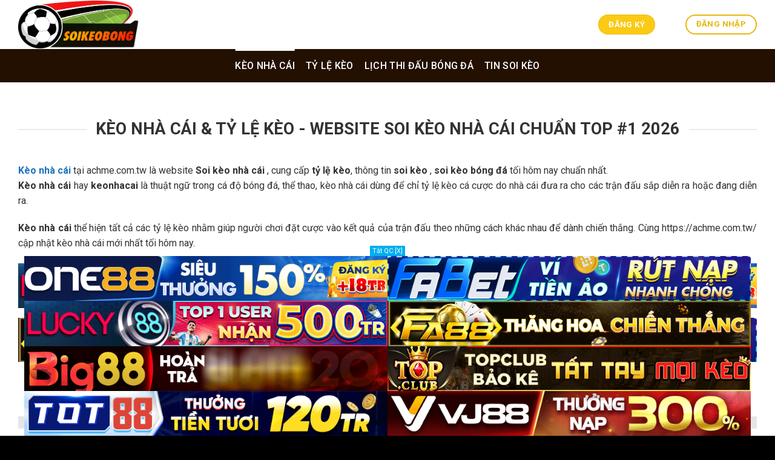

--- FILE ---
content_type: text/html; charset=UTF-8
request_url: https://achme.com.tw/
body_size: 28234
content:
<!DOCTYPE html>
<!--[if IE 9 ]> <html lang="vi" prefix="og: http://ogp.me/ns#" class="ie9 loading-site no-js"> <![endif]-->
<!--[if IE 8 ]> <html lang="vi" prefix="og: http://ogp.me/ns#" class="ie8 loading-site no-js"> <![endif]-->
<!--[if (gte IE 9)|!(IE)]><!--><html lang="vi" prefix="og: http://ogp.me/ns#" class="loading-site no-js"> <!--<![endif]-->
<head>
<link rel="icon" href="/wp-content/uploads/2025/06/cropped-soikeobong-favicon-192x192-1-192x192.png" sizes="192x192" />
<link rel="apple-touch-icon" href="/wp-content/uploads/2025/06/cropped-soikeobong-favicon-192x192-1-180x180.png" />
<meta name="msapplication-TileImage" content="/wp-content/uploads/2025/06/cropped-soikeobong-favicon-192x192-1-270x270.png" />
	<meta charset="UTF-8" />
	<link rel="profile" href="https://gmpg.org/xfn/11" />
	<link rel="pingback" href="https://achme.com.tw/xmlrpc.php" />
	<script>(function(html){html.className = html.className.replace(/\bno-js\b/,'js')})(document.documentElement);</script>
<title>Kèo Nhà Cái &amp; Tỷ Lệ Kèo - Website Soi Kèo Nhà Cái Chuẩn Top #1 2026</title>
<meta name='robots' content='max-image-preview:large' />
	<style>img:is([sizes="auto" i], [sizes^="auto," i]) { contain-intrinsic-size: 3000px 1500px }</style>
	<meta name="viewport" content="width=device-width, initial-scale=1, maximum-scale=1" />
<!-- This site is optimized with the Yoast SEO Premium plugin v6.0 - https://yoast.com/wordpress/plugins/seo/ -->
<meta name="description" content="Kèo Nhà Cái - Trang web cung cấp tổng hợp về soi kèo, soi kèo nhà cái, soi kèo bóng đá, cập nhật tỷ lệ kèo mới nhất, lịch thi đấu bóng đá, kqbd, bảng xếp hạng, Review nhà cái uy tín."/>
<link rel="canonical" href="https://achme.com.tw/" />
<meta property="og:locale" content="vi_VN" />
<meta property="og:type" content="website" />
<meta property="og:title" content="Kèo Nhà Cái &amp; Tỷ Lệ Kèo - Website Soi Kèo Nhà Cái Chuẩn Top #1 2026" />
<meta property="og:description" content="Kèo Nhà Cái - Trang web cung cấp tổng hợp về soi kèo, soi kèo nhà cái, soi kèo bóng đá, cập nhật tỷ lệ kèo mới nhất, lịch thi đấu bóng đá, kqbd, bảng xếp hạng, Review nhà cái uy tín." />
<meta property="og:url" content="https://achme.com.tw/" />
<meta property="og:site_name" content="keonhacai" />
<meta name="twitter:card" content="summary_large_image" />
<meta name="twitter:description" content="Kèo Nhà Cái - Trang web cung cấp tổng hợp về soi kèo, soi kèo nhà cái, soi kèo bóng đá, cập nhật tỷ lệ kèo mới nhất, lịch thi đấu bóng đá, kqbd, bảng xếp hạng, Review nhà cái uy tín." />
<meta name="twitter:title" content="Kèo Nhà Cái &amp; Tỷ Lệ Kèo - Website Soi Kèo Nhà Cái Chuẩn Top #1 2026" />
<script type='application/ld+json'>{"@context":"http:\/\/schema.org","@type":"WebSite","@id":"#website","url":"https:\/\/achme.com.tw\/","name":"keonhacai","potentialAction":{"@type":"SearchAction","target":"https:\/\/achme.com.tw\/?s={search_term_string}","query-input":"required name=search_term_string"}}</script>
<!-- / Yoast SEO Premium plugin. -->

<link rel='dns-prefetch' href='//fonts.googleapis.com' />
<link rel="alternate" type="application/rss+xml" title="Dòng thông tin keonhacai &raquo;" href="https://achme.com.tw/feed/" />
<link rel="alternate" type="application/rss+xml" title="keonhacai &raquo; Dòng bình luận" href="https://achme.com.tw/comments/feed/" />
<script type="text/javascript">
/* <![CDATA[ */
window._wpemojiSettings = {"baseUrl":"https:\/\/s.w.org\/images\/core\/emoji\/16.0.1\/72x72\/","ext":".png","svgUrl":"https:\/\/s.w.org\/images\/core\/emoji\/16.0.1\/svg\/","svgExt":".svg","source":{"concatemoji":"https:\/\/achme.com.tw\/wp-includes\/js\/wp-emoji-release.min.js?ver=6.8.3"}};
/*! This file is auto-generated */
!function(s,n){var o,i,e;function c(e){try{var t={supportTests:e,timestamp:(new Date).valueOf()};sessionStorage.setItem(o,JSON.stringify(t))}catch(e){}}function p(e,t,n){e.clearRect(0,0,e.canvas.width,e.canvas.height),e.fillText(t,0,0);var t=new Uint32Array(e.getImageData(0,0,e.canvas.width,e.canvas.height).data),a=(e.clearRect(0,0,e.canvas.width,e.canvas.height),e.fillText(n,0,0),new Uint32Array(e.getImageData(0,0,e.canvas.width,e.canvas.height).data));return t.every(function(e,t){return e===a[t]})}function u(e,t){e.clearRect(0,0,e.canvas.width,e.canvas.height),e.fillText(t,0,0);for(var n=e.getImageData(16,16,1,1),a=0;a<n.data.length;a++)if(0!==n.data[a])return!1;return!0}function f(e,t,n,a){switch(t){case"flag":return n(e,"\ud83c\udff3\ufe0f\u200d\u26a7\ufe0f","\ud83c\udff3\ufe0f\u200b\u26a7\ufe0f")?!1:!n(e,"\ud83c\udde8\ud83c\uddf6","\ud83c\udde8\u200b\ud83c\uddf6")&&!n(e,"\ud83c\udff4\udb40\udc67\udb40\udc62\udb40\udc65\udb40\udc6e\udb40\udc67\udb40\udc7f","\ud83c\udff4\u200b\udb40\udc67\u200b\udb40\udc62\u200b\udb40\udc65\u200b\udb40\udc6e\u200b\udb40\udc67\u200b\udb40\udc7f");case"emoji":return!a(e,"\ud83e\udedf")}return!1}function g(e,t,n,a){var r="undefined"!=typeof WorkerGlobalScope&&self instanceof WorkerGlobalScope?new OffscreenCanvas(300,150):s.createElement("canvas"),o=r.getContext("2d",{willReadFrequently:!0}),i=(o.textBaseline="top",o.font="600 32px Arial",{});return e.forEach(function(e){i[e]=t(o,e,n,a)}),i}function t(e){var t=s.createElement("script");t.src=e,t.defer=!0,s.head.appendChild(t)}"undefined"!=typeof Promise&&(o="wpEmojiSettingsSupports",i=["flag","emoji"],n.supports={everything:!0,everythingExceptFlag:!0},e=new Promise(function(e){s.addEventListener("DOMContentLoaded",e,{once:!0})}),new Promise(function(t){var n=function(){try{var e=JSON.parse(sessionStorage.getItem(o));if("object"==typeof e&&"number"==typeof e.timestamp&&(new Date).valueOf()<e.timestamp+604800&&"object"==typeof e.supportTests)return e.supportTests}catch(e){}return null}();if(!n){if("undefined"!=typeof Worker&&"undefined"!=typeof OffscreenCanvas&&"undefined"!=typeof URL&&URL.createObjectURL&&"undefined"!=typeof Blob)try{var e="postMessage("+g.toString()+"("+[JSON.stringify(i),f.toString(),p.toString(),u.toString()].join(",")+"));",a=new Blob([e],{type:"text/javascript"}),r=new Worker(URL.createObjectURL(a),{name:"wpTestEmojiSupports"});return void(r.onmessage=function(e){c(n=e.data),r.terminate(),t(n)})}catch(e){}c(n=g(i,f,p,u))}t(n)}).then(function(e){for(var t in e)n.supports[t]=e[t],n.supports.everything=n.supports.everything&&n.supports[t],"flag"!==t&&(n.supports.everythingExceptFlag=n.supports.everythingExceptFlag&&n.supports[t]);n.supports.everythingExceptFlag=n.supports.everythingExceptFlag&&!n.supports.flag,n.DOMReady=!1,n.readyCallback=function(){n.DOMReady=!0}}).then(function(){return e}).then(function(){var e;n.supports.everything||(n.readyCallback(),(e=n.source||{}).concatemoji?t(e.concatemoji):e.wpemoji&&e.twemoji&&(t(e.twemoji),t(e.wpemoji)))}))}((window,document),window._wpemojiSettings);
/* ]]> */
</script>
<style id='wp-emoji-styles-inline-css' type='text/css'>

	img.wp-smiley, img.emoji {
		display: inline !important;
		border: none !important;
		box-shadow: none !important;
		height: 1em !important;
		width: 1em !important;
		margin: 0 0.07em !important;
		vertical-align: -0.1em !important;
		background: none !important;
		padding: 0 !important;
	}
</style>
<link rel='stylesheet' id='wp-block-library-css' href='https://achme.com.tw/wp-includes/css/dist/block-library/style.min.css?ver=6.8.3' type='text/css' media='all' />
<style id='classic-theme-styles-inline-css' type='text/css'>
/*! This file is auto-generated */
.wp-block-button__link{color:#fff;background-color:#32373c;border-radius:9999px;box-shadow:none;text-decoration:none;padding:calc(.667em + 2px) calc(1.333em + 2px);font-size:1.125em}.wp-block-file__button{background:#32373c;color:#fff;text-decoration:none}
</style>
<style id='global-styles-inline-css' type='text/css'>
:root{--wp--preset--aspect-ratio--square: 1;--wp--preset--aspect-ratio--4-3: 4/3;--wp--preset--aspect-ratio--3-4: 3/4;--wp--preset--aspect-ratio--3-2: 3/2;--wp--preset--aspect-ratio--2-3: 2/3;--wp--preset--aspect-ratio--16-9: 16/9;--wp--preset--aspect-ratio--9-16: 9/16;--wp--preset--color--black: #000000;--wp--preset--color--cyan-bluish-gray: #abb8c3;--wp--preset--color--white: #ffffff;--wp--preset--color--pale-pink: #f78da7;--wp--preset--color--vivid-red: #cf2e2e;--wp--preset--color--luminous-vivid-orange: #ff6900;--wp--preset--color--luminous-vivid-amber: #fcb900;--wp--preset--color--light-green-cyan: #7bdcb5;--wp--preset--color--vivid-green-cyan: #00d084;--wp--preset--color--pale-cyan-blue: #8ed1fc;--wp--preset--color--vivid-cyan-blue: #0693e3;--wp--preset--color--vivid-purple: #9b51e0;--wp--preset--gradient--vivid-cyan-blue-to-vivid-purple: linear-gradient(135deg,rgba(6,147,227,1) 0%,rgb(155,81,224) 100%);--wp--preset--gradient--light-green-cyan-to-vivid-green-cyan: linear-gradient(135deg,rgb(122,220,180) 0%,rgb(0,208,130) 100%);--wp--preset--gradient--luminous-vivid-amber-to-luminous-vivid-orange: linear-gradient(135deg,rgba(252,185,0,1) 0%,rgba(255,105,0,1) 100%);--wp--preset--gradient--luminous-vivid-orange-to-vivid-red: linear-gradient(135deg,rgba(255,105,0,1) 0%,rgb(207,46,46) 100%);--wp--preset--gradient--very-light-gray-to-cyan-bluish-gray: linear-gradient(135deg,rgb(238,238,238) 0%,rgb(169,184,195) 100%);--wp--preset--gradient--cool-to-warm-spectrum: linear-gradient(135deg,rgb(74,234,220) 0%,rgb(151,120,209) 20%,rgb(207,42,186) 40%,rgb(238,44,130) 60%,rgb(251,105,98) 80%,rgb(254,248,76) 100%);--wp--preset--gradient--blush-light-purple: linear-gradient(135deg,rgb(255,206,236) 0%,rgb(152,150,240) 100%);--wp--preset--gradient--blush-bordeaux: linear-gradient(135deg,rgb(254,205,165) 0%,rgb(254,45,45) 50%,rgb(107,0,62) 100%);--wp--preset--gradient--luminous-dusk: linear-gradient(135deg,rgb(255,203,112) 0%,rgb(199,81,192) 50%,rgb(65,88,208) 100%);--wp--preset--gradient--pale-ocean: linear-gradient(135deg,rgb(255,245,203) 0%,rgb(182,227,212) 50%,rgb(51,167,181) 100%);--wp--preset--gradient--electric-grass: linear-gradient(135deg,rgb(202,248,128) 0%,rgb(113,206,126) 100%);--wp--preset--gradient--midnight: linear-gradient(135deg,rgb(2,3,129) 0%,rgb(40,116,252) 100%);--wp--preset--font-size--small: 13px;--wp--preset--font-size--medium: 20px;--wp--preset--font-size--large: 36px;--wp--preset--font-size--x-large: 42px;--wp--preset--spacing--20: 0.44rem;--wp--preset--spacing--30: 0.67rem;--wp--preset--spacing--40: 1rem;--wp--preset--spacing--50: 1.5rem;--wp--preset--spacing--60: 2.25rem;--wp--preset--spacing--70: 3.38rem;--wp--preset--spacing--80: 5.06rem;--wp--preset--shadow--natural: 6px 6px 9px rgba(0, 0, 0, 0.2);--wp--preset--shadow--deep: 12px 12px 50px rgba(0, 0, 0, 0.4);--wp--preset--shadow--sharp: 6px 6px 0px rgba(0, 0, 0, 0.2);--wp--preset--shadow--outlined: 6px 6px 0px -3px rgba(255, 255, 255, 1), 6px 6px rgba(0, 0, 0, 1);--wp--preset--shadow--crisp: 6px 6px 0px rgba(0, 0, 0, 1);}:where(.is-layout-flex){gap: 0.5em;}:where(.is-layout-grid){gap: 0.5em;}body .is-layout-flex{display: flex;}.is-layout-flex{flex-wrap: wrap;align-items: center;}.is-layout-flex > :is(*, div){margin: 0;}body .is-layout-grid{display: grid;}.is-layout-grid > :is(*, div){margin: 0;}:where(.wp-block-columns.is-layout-flex){gap: 2em;}:where(.wp-block-columns.is-layout-grid){gap: 2em;}:where(.wp-block-post-template.is-layout-flex){gap: 1.25em;}:where(.wp-block-post-template.is-layout-grid){gap: 1.25em;}.has-black-color{color: var(--wp--preset--color--black) !important;}.has-cyan-bluish-gray-color{color: var(--wp--preset--color--cyan-bluish-gray) !important;}.has-white-color{color: var(--wp--preset--color--white) !important;}.has-pale-pink-color{color: var(--wp--preset--color--pale-pink) !important;}.has-vivid-red-color{color: var(--wp--preset--color--vivid-red) !important;}.has-luminous-vivid-orange-color{color: var(--wp--preset--color--luminous-vivid-orange) !important;}.has-luminous-vivid-amber-color{color: var(--wp--preset--color--luminous-vivid-amber) !important;}.has-light-green-cyan-color{color: var(--wp--preset--color--light-green-cyan) !important;}.has-vivid-green-cyan-color{color: var(--wp--preset--color--vivid-green-cyan) !important;}.has-pale-cyan-blue-color{color: var(--wp--preset--color--pale-cyan-blue) !important;}.has-vivid-cyan-blue-color{color: var(--wp--preset--color--vivid-cyan-blue) !important;}.has-vivid-purple-color{color: var(--wp--preset--color--vivid-purple) !important;}.has-black-background-color{background-color: var(--wp--preset--color--black) !important;}.has-cyan-bluish-gray-background-color{background-color: var(--wp--preset--color--cyan-bluish-gray) !important;}.has-white-background-color{background-color: var(--wp--preset--color--white) !important;}.has-pale-pink-background-color{background-color: var(--wp--preset--color--pale-pink) !important;}.has-vivid-red-background-color{background-color: var(--wp--preset--color--vivid-red) !important;}.has-luminous-vivid-orange-background-color{background-color: var(--wp--preset--color--luminous-vivid-orange) !important;}.has-luminous-vivid-amber-background-color{background-color: var(--wp--preset--color--luminous-vivid-amber) !important;}.has-light-green-cyan-background-color{background-color: var(--wp--preset--color--light-green-cyan) !important;}.has-vivid-green-cyan-background-color{background-color: var(--wp--preset--color--vivid-green-cyan) !important;}.has-pale-cyan-blue-background-color{background-color: var(--wp--preset--color--pale-cyan-blue) !important;}.has-vivid-cyan-blue-background-color{background-color: var(--wp--preset--color--vivid-cyan-blue) !important;}.has-vivid-purple-background-color{background-color: var(--wp--preset--color--vivid-purple) !important;}.has-black-border-color{border-color: var(--wp--preset--color--black) !important;}.has-cyan-bluish-gray-border-color{border-color: var(--wp--preset--color--cyan-bluish-gray) !important;}.has-white-border-color{border-color: var(--wp--preset--color--white) !important;}.has-pale-pink-border-color{border-color: var(--wp--preset--color--pale-pink) !important;}.has-vivid-red-border-color{border-color: var(--wp--preset--color--vivid-red) !important;}.has-luminous-vivid-orange-border-color{border-color: var(--wp--preset--color--luminous-vivid-orange) !important;}.has-luminous-vivid-amber-border-color{border-color: var(--wp--preset--color--luminous-vivid-amber) !important;}.has-light-green-cyan-border-color{border-color: var(--wp--preset--color--light-green-cyan) !important;}.has-vivid-green-cyan-border-color{border-color: var(--wp--preset--color--vivid-green-cyan) !important;}.has-pale-cyan-blue-border-color{border-color: var(--wp--preset--color--pale-cyan-blue) !important;}.has-vivid-cyan-blue-border-color{border-color: var(--wp--preset--color--vivid-cyan-blue) !important;}.has-vivid-purple-border-color{border-color: var(--wp--preset--color--vivid-purple) !important;}.has-vivid-cyan-blue-to-vivid-purple-gradient-background{background: var(--wp--preset--gradient--vivid-cyan-blue-to-vivid-purple) !important;}.has-light-green-cyan-to-vivid-green-cyan-gradient-background{background: var(--wp--preset--gradient--light-green-cyan-to-vivid-green-cyan) !important;}.has-luminous-vivid-amber-to-luminous-vivid-orange-gradient-background{background: var(--wp--preset--gradient--luminous-vivid-amber-to-luminous-vivid-orange) !important;}.has-luminous-vivid-orange-to-vivid-red-gradient-background{background: var(--wp--preset--gradient--luminous-vivid-orange-to-vivid-red) !important;}.has-very-light-gray-to-cyan-bluish-gray-gradient-background{background: var(--wp--preset--gradient--very-light-gray-to-cyan-bluish-gray) !important;}.has-cool-to-warm-spectrum-gradient-background{background: var(--wp--preset--gradient--cool-to-warm-spectrum) !important;}.has-blush-light-purple-gradient-background{background: var(--wp--preset--gradient--blush-light-purple) !important;}.has-blush-bordeaux-gradient-background{background: var(--wp--preset--gradient--blush-bordeaux) !important;}.has-luminous-dusk-gradient-background{background: var(--wp--preset--gradient--luminous-dusk) !important;}.has-pale-ocean-gradient-background{background: var(--wp--preset--gradient--pale-ocean) !important;}.has-electric-grass-gradient-background{background: var(--wp--preset--gradient--electric-grass) !important;}.has-midnight-gradient-background{background: var(--wp--preset--gradient--midnight) !important;}.has-small-font-size{font-size: var(--wp--preset--font-size--small) !important;}.has-medium-font-size{font-size: var(--wp--preset--font-size--medium) !important;}.has-large-font-size{font-size: var(--wp--preset--font-size--large) !important;}.has-x-large-font-size{font-size: var(--wp--preset--font-size--x-large) !important;}
:where(.wp-block-post-template.is-layout-flex){gap: 1.25em;}:where(.wp-block-post-template.is-layout-grid){gap: 1.25em;}
:where(.wp-block-columns.is-layout-flex){gap: 2em;}:where(.wp-block-columns.is-layout-grid){gap: 2em;}
:root :where(.wp-block-pullquote){font-size: 1.5em;line-height: 1.6;}
</style>
<link rel='stylesheet' id='flatsome-icons-css' href='https://achme.com.tw/wp-content/themes/flatsome/assets/css/fl-icons.css?ver=3.12' type='text/css' media='all' />
<link rel='stylesheet' id='manga-plugicss-xus-css' href='https://achme.com.tw/wp-content/plugins/manga-config/assets/css/styles.css?ver=6.8.3' type='text/css' media='all' />
<link rel='stylesheet' id='flatsome-main-css' href='https://achme.com.tw/wp-content/themes/flatsome/assets/css/flatsome.css?ver=3.13.3' type='text/css' media='all' />
<link rel='stylesheet' id='flatsome-style-css' href='https://achme.com.tw/wp-content/themes/flatsome-child/style.css?ver=3.0' type='text/css' media='all' />
<link rel='stylesheet' id='flatsome-googlefonts-css' href='//fonts.googleapis.com/css?family=Roboto%3Aregular%2C700%2Cregular%2C500%2Cregular&#038;display=swap&#038;ver=3.9' type='text/css' media='all' />
<script type="text/javascript" src="https://achme.com.tw/wp-content/uploads/banner-data.js?v=210904" id="banner_data-js"></script>
<script type="text/javascript" src="https://achme.com.tw/wp-content/plugins/sport-plugin/assets/js/global-configs.js?v=1.2.3" id="priority_custom_scripts-js"></script>
<script type="text/javascript" src="https://achme.com.tw/wp-includes/js/jquery/jquery.min.js?ver=3.7.1" id="jquery-core-js"></script>
<script type="text/javascript" src="https://achme.com.tw/wp-includes/js/jquery/jquery-migrate.min.js?ver=3.4.1" id="jquery-migrate-js"></script>
<link rel="https://api.w.org/" href="https://achme.com.tw/wp-json/" /><link rel="alternate" title="JSON" type="application/json" href="https://achme.com.tw/wp-json/wp/v2/pages/192384" /><link rel="EditURI" type="application/rsd+xml" title="RSD" href="https://achme.com.tw/xmlrpc.php?rsd" />
<meta name="generator" content="WordPress 6.8.3" />
<link rel='shortlink' href='https://achme.com.tw/' />
<link rel="alternate" title="oNhúng (JSON)" type="application/json+oembed" href="https://achme.com.tw/wp-json/oembed/1.0/embed?url=https%3A%2F%2Fachme.com.tw%2F" />
<link rel="alternate" title="oNhúng (XML)" type="text/xml+oembed" href="https://achme.com.tw/wp-json/oembed/1.0/embed?url=https%3A%2F%2Fachme.com.tw%2F&#038;format=xml" />
    <div id="mobile-hide" class="float-ck" style="">
        <div id="hide_float_right">
        <a id="tatQC" onclick="myFunction()" rel="nofollow">Tắt QC [X]</a>
          <div id="float_content_right">
                                             <div class="hien-desktop">
                      <a href="https://achme.com.tw/linkone88" target="_blank" rel="nofollow" data-wpel-link="internal"><img width="728" height="90" src="https://achme.com.tw/wp-content/uploads/2025/06/One88-CPD-728x90-renew.gif" data-lazy-src="https://achme.com.tw/wp-content/uploads/2025/06/One88-CPD-728x90-renew.gif" data-ll-status="loaded" class="entered lazyloaded"><noscript><img width="800" height="100" src='https://achme.com.tw/wp-content/uploads/2025/06/One88-CPD-728x90-renew.gif' /></noscript>
                      </a>
                  </div> 
                                     <div class="hien-desktop">
                      <a href="https://achme.com.tw/linkfabet" target="_blank" rel="nofollow" data-wpel-link="internal"><img width="728" height="90" src="https://achme.com.tw/wp-content/uploads/2025/06/FABET_VITIENAO_728x90.gif" data-lazy-src="https://achme.com.tw/wp-content/uploads/2025/06/FABET_VITIENAO_728x90.gif" data-ll-status="loaded" class="entered lazyloaded"><noscript><img width="800" height="100" src='https://achme.com.tw/wp-content/uploads/2025/06/FABET_VITIENAO_728x90.gif' /></noscript>
                      </a>
                  </div> 
                                     <div class="hien-desktop">
                      <a href="https://achme.com.tw/linklucky88" target="_blank" rel="nofollow" data-wpel-link="internal"><img width="728" height="90" src="https://achme.com.tw/wp-content/uploads/2025/06/Lucky-CPD-728x90-1.gif" data-lazy-src="https://achme.com.tw/wp-content/uploads/2025/06/Lucky-CPD-728x90-1.gif" data-ll-status="loaded" class="entered lazyloaded"><noscript><img width="800" height="100" src='https://achme.com.tw/wp-content/uploads/2025/06/Lucky-CPD-728x90-1.gif' /></noscript>
                      </a>
                  </div> 
                                     <div class="hien-desktop">
                      <a href="https://achme.com.tw/linkfa88" target="_blank" rel="nofollow" data-wpel-link="internal"><img width="728" height="90" src="https://achme.com.tw/wp-content/uploads/2025/06/FA_GAME_728x90.gif" data-lazy-src="https://achme.com.tw/wp-content/uploads/2025/06/FA_GAME_728x90.gif" data-ll-status="loaded" class="entered lazyloaded"><noscript><img width="800" height="100" src='https://achme.com.tw/wp-content/uploads/2025/06/FA_GAME_728x90.gif' /></noscript>
                      </a>
                  </div> 
                                     <div class="hien-desktop">
                      <a href="https://achme.com.tw/linkbig88" target="_blank" rel="nofollow" data-wpel-link="internal"><img width="728" height="90" src="https://achme.com.tw/wp-content/uploads/2025/09/BIG_CPD-SPORT_728x90.gif" data-lazy-src="https://achme.com.tw/wp-content/uploads/2025/09/BIG_CPD-SPORT_728x90.gif" data-ll-status="loaded" class="entered lazyloaded"><noscript><img width="800" height="100" src='https://achme.com.tw/wp-content/uploads/2025/09/BIG_CPD-SPORT_728x90.gif' /></noscript>
                      </a>
                  </div> 
                                     <div class="hien-desktop">
                      <a href="https://achme.com.tw/linktopclub" target="_blank" rel="nofollow" data-wpel-link="internal"><img width="728" height="90" src="https://achme.com.tw/wp-content/uploads/2025/12/CPD_topclub_728x90.gif" data-lazy-src="https://achme.com.tw/wp-content/uploads/2025/12/CPD_topclub_728x90.gif" data-ll-status="loaded" class="entered lazyloaded"><noscript><img width="800" height="100" src='https://achme.com.tw/wp-content/uploads/2025/12/CPD_topclub_728x90.gif' /></noscript>
                      </a>
                  </div> 
                                     <div class="hien-desktop">
                      <a href="https://achme.com.tw/linktot88" target="_blank" rel="nofollow" data-wpel-link="internal"><img width="728" height="90" src="https://achme.com.tw/wp-content/uploads/2025/09/TOT_CPD_Event_728x90.gif" data-lazy-src="https://achme.com.tw/wp-content/uploads/2025/09/TOT_CPD_Event_728x90.gif" data-ll-status="loaded" class="entered lazyloaded"><noscript><img width="800" height="100" src='https://achme.com.tw/wp-content/uploads/2025/09/TOT_CPD_Event_728x90.gif' /></noscript>
                      </a>
                  </div> 
                                     <div class="hien-desktop">
                      <a href="https://achme.com.tw/linkvj88" target="_blank" rel="nofollow" data-wpel-link="internal"><img width="728" height="90" src="https://achme.com.tw/wp-content/uploads/2025/12/VJ_CPD-SEAGAME-2025_728x90.gif" data-lazy-src="https://achme.com.tw/wp-content/uploads/2025/12/VJ_CPD-SEAGAME-2025_728x90.gif" data-ll-status="loaded" class="entered lazyloaded"><noscript><img width="800" height="100" src='https://achme.com.tw/wp-content/uploads/2025/12/VJ_CPD-SEAGAME-2025_728x90.gif' /></noscript>
                      </a>
                  </div> 
                                        
          </div>
        </div>
    </div>
    <style type="text/css">
      .float-ck {
                position: fixed;
                bottom: 0px;
                z-index: 9000;
            }
             .hien-desktop  a {
                  display: block;
                  line-height: 0;
                }

            #hide_float_right {
                text-align: center;
                font-size: 11px;
            }

            #tatQC {
                background: #01AEF0;
                padding: 2px 4px;
                color: #FFF;
            }
            /* .hien-desktop img {
                max-width: 728px;
                height: auto;
            }*/

            @media screen and (min-device-width: 1200px) {
                .float-ck {
                    right:24%;
                    left: 24%;
                }


            }

   

            @media only screen and (min-width: 768px) and (max-width: 1024px) {
              .hien-desktop img {
                max-width: 100%;
              }
                .float-ck {
                    right:5%;
                    left: 5%;
                }
            }
              @media only screen and (max-width: 600px) {
                .hien-desktop img {
                  max-width: 100%;
                }
                .hien-desktop  a {
                  display: block;
                  line-height: 0;
                }
              }
           
    </style>
    <script>

      function myFunction() {
      document.getElementById("mobile-hide").style.display = "none";
      }
</script>
        <link rel="preconnect" href="https://fonts.googleapis.com">
    <link rel="preconnect" href="https://fonts.gstatic.com" crossorigin>
    <link href="https://fonts.googleapis.com/css2?family=Inter:wght@100..900&display=swap" rel="stylesheet">
    <style>.bg{opacity: 0; transition: opacity 1s; -webkit-transition: opacity 1s;} .bg-loaded{opacity: 1;}</style><!--[if IE]><link rel="stylesheet" type="text/css" href="https://achme.com.tw/wp-content/themes/flatsome/assets/css/ie-fallback.css"><script src="//cdnjs.cloudflare.com/ajax/libs/html5shiv/3.6.1/html5shiv.js"></script><script>var head = document.getElementsByTagName('head')[0],style = document.createElement('style');style.type = 'text/css';style.styleSheet.cssText = ':before,:after{content:none !important';head.appendChild(style);setTimeout(function(){head.removeChild(style);}, 0);</script><script src="https://achme.com.tw/wp-content/themes/flatsome/assets/libs/ie-flexibility.js"></script><![endif]--><meta name="google-site-verification" content="iNkxdFzL3-EPyNhXOnBHymGlPTRo8ackp4ckAkobCaw" />

<script type="application/ld+json">
    {
      "@context": "https://schema.org",
      "@type": "BreadcrumbList",
      "itemListElement": [{
        "@type": "ListItem",
        "position": 1,
        "name": "✅KEONHACAI",
        "item": " https://achme.com.tw/"
      },{
        "@type": "ListItem",
        "position": 2,
        "name": "✅KEONHACAI",
        "item": " https://achme.com.tw/ty-le-keo/"
      }
]
    }
    </script><link rel="icon" href="https://achme.com.tw/wp-content/uploads/2025/06/cropped-soikeobong-favicon-192x192-1-32x32.png" sizes="32x32" />
<link rel="icon" href="https://achme.com.tw/wp-content/uploads/2025/06/cropped-soikeobong-favicon-192x192-1-192x192.png" sizes="192x192" />
<link rel="apple-touch-icon" href="https://achme.com.tw/wp-content/uploads/2025/06/cropped-soikeobong-favicon-192x192-1-180x180.png" />
<meta name="msapplication-TileImage" content="https://achme.com.tw/wp-content/uploads/2025/06/cropped-soikeobong-favicon-192x192-1-270x270.png" />
<style id="custom-css" type="text/css">:root {--primary-color: #faca15;}.full-width .ubermenu-nav, .container, .row{max-width: 1250px}.row.row-collapse{max-width: 1220px}.row.row-small{max-width: 1242.5px}.row.row-large{max-width: 1280px}.header-main{height: 81px}#logo img{max-height: 81px}#logo{width:200px;}.header-bottom{min-height: 43px}.header-top{min-height: 30px}.transparent .header-main{height: 90px}.transparent #logo img{max-height: 90px}.has-transparent + .page-title:first-of-type,.has-transparent + #main > .page-title,.has-transparent + #main > div > .page-title,.has-transparent + #main .page-header-wrapper:first-of-type .page-title{padding-top: 140px;}.header.show-on-scroll,.stuck .header-main{height:70px!important}.stuck #logo img{max-height: 70px!important}.search-form{ width: 100%;}.header-bg-color, .header-wrapper {background-color: rgba(255,255,255,0.9)}.header-bottom {background-color: #231000}.top-bar-nav > li > a{line-height: 16px }.header-main .nav > li > a{line-height: 70px }.stuck .header-main .nav > li > a{line-height: 50px }.header-bottom-nav > li > a{line-height: 35px }@media (max-width: 549px) {.header-main{height: 70px}#logo img{max-height: 70px}}.header-top{background-color:#1e73be!important;}/* Color */.accordion-title.active, .has-icon-bg .icon .icon-inner,.logo a, .primary.is-underline, .primary.is-link, .badge-outline .badge-inner, .nav-outline > li.active> a,.nav-outline >li.active > a, .cart-icon strong,[data-color='primary'], .is-outline.primary{color: #faca15;}/* Color !important */[data-text-color="primary"]{color: #faca15!important;}/* Background Color */[data-text-bg="primary"]{background-color: #faca15;}/* Background */.scroll-to-bullets a,.featured-title, .label-new.menu-item > a:after, .nav-pagination > li > .current,.nav-pagination > li > span:hover,.nav-pagination > li > a:hover,.has-hover:hover .badge-outline .badge-inner,button[type="submit"], .button.wc-forward:not(.checkout):not(.checkout-button), .button.submit-button, .button.primary:not(.is-outline),.featured-table .title,.is-outline:hover, .has-icon:hover .icon-label,.nav-dropdown-bold .nav-column li > a:hover, .nav-dropdown.nav-dropdown-bold > li > a:hover, .nav-dropdown-bold.dark .nav-column li > a:hover, .nav-dropdown.nav-dropdown-bold.dark > li > a:hover, .is-outline:hover, .tagcloud a:hover,.grid-tools a, input[type='submit']:not(.is-form), .box-badge:hover .box-text, input.button.alt,.nav-box > li > a:hover,.nav-box > li.active > a,.nav-pills > li.active > a ,.current-dropdown .cart-icon strong, .cart-icon:hover strong, .nav-line-bottom > li > a:before, .nav-line-grow > li > a:before, .nav-line > li > a:before,.banner, .header-top, .slider-nav-circle .flickity-prev-next-button:hover svg, .slider-nav-circle .flickity-prev-next-button:hover .arrow, .primary.is-outline:hover, .button.primary:not(.is-outline), input[type='submit'].primary, input[type='submit'].primary, input[type='reset'].button, input[type='button'].primary, .badge-inner{background-color: #faca15;}/* Border */.nav-vertical.nav-tabs > li.active > a,.scroll-to-bullets a.active,.nav-pagination > li > .current,.nav-pagination > li > span:hover,.nav-pagination > li > a:hover,.has-hover:hover .badge-outline .badge-inner,.accordion-title.active,.featured-table,.is-outline:hover, .tagcloud a:hover,blockquote, .has-border, .cart-icon strong:after,.cart-icon strong,.blockUI:before, .processing:before,.loading-spin, .slider-nav-circle .flickity-prev-next-button:hover svg, .slider-nav-circle .flickity-prev-next-button:hover .arrow, .primary.is-outline:hover{border-color: #faca15}.nav-tabs > li.active > a{border-top-color: #faca15}.widget_shopping_cart_content .blockUI.blockOverlay:before { border-left-color: #faca15 }.woocommerce-checkout-review-order .blockUI.blockOverlay:before { border-left-color: #faca15 }/* Fill */.slider .flickity-prev-next-button:hover svg,.slider .flickity-prev-next-button:hover .arrow{fill: #faca15;}/* Background Color */[data-icon-label]:after, .secondary.is-underline:hover,.secondary.is-outline:hover,.icon-label,.button.secondary:not(.is-outline),.button.alt:not(.is-outline), .badge-inner.on-sale, .button.checkout, .single_add_to_cart_button, .current .breadcrumb-step{ background-color:#e7b80d; }[data-text-bg="secondary"]{background-color: #e7b80d;}/* Color */.secondary.is-underline,.secondary.is-link, .secondary.is-outline,.stars a.active, .star-rating:before, .woocommerce-page .star-rating:before,.star-rating span:before, .color-secondary{color: #e7b80d}/* Color !important */[data-text-color="secondary"]{color: #e7b80d!important;}/* Border */.secondary.is-outline:hover{border-color:#e7b80d}@media screen and (max-width: 549px){body{font-size: 100%;}}body{font-family:"Roboto", sans-serif}body{font-weight: 0}body{color: #333333}.nav > li > a {font-family:"Roboto", sans-serif;}.mobile-sidebar-levels-2 .nav > li > ul > li > a {font-family:"Roboto", sans-serif;}.nav > li > a {font-weight: 500;}.mobile-sidebar-levels-2 .nav > li > ul > li > a {font-weight: 500;}h1,h2,h3,h4,h5,h6,.heading-font, .off-canvas-center .nav-sidebar.nav-vertical > li > a{font-family: "Roboto", sans-serif;}h1,h2,h3,h4,h5,h6,.heading-font,.banner h1,.banner h2{font-weight: 700;}h1,h2,h3,h4,h5,h6,.heading-font{color: #333333;}.alt-font{font-family: "Roboto", sans-serif;}.alt-font{font-weight: 0!important;}.header:not(.transparent) .header-nav-main.nav > li > a {color: #ffffff;}.header:not(.transparent) .header-bottom-nav.nav > li > a{color: #ffffff;}.header:not(.transparent) .header-bottom-nav.nav > li > a:hover,.header:not(.transparent) .header-bottom-nav.nav > li.active > a,.header:not(.transparent) .header-bottom-nav.nav > li.current > a,.header:not(.transparent) .header-bottom-nav.nav > li > a.active,.header:not(.transparent) .header-bottom-nav.nav > li > a.current{color: #ffffff;}.header-bottom-nav.nav-line-bottom > li > a:before,.header-bottom-nav.nav-line-grow > li > a:before,.header-bottom-nav.nav-line > li > a:before,.header-bottom-nav.nav-box > li > a:hover,.header-bottom-nav.nav-box > li.active > a,.header-bottom-nav.nav-pills > li > a:hover,.header-bottom-nav.nav-pills > li.active > a{color:#FFF!important;background-color: #ffffff;}a{color: #1e73be;}.footer-1{background-color: #000000}.footer-2{background-color: #000000}.absolute-footer, html{background-color: #000000}/* Custom CSS */#content_data_football {max-height:500px;overflow:auto;}#content_data_football::-webkit-scrollbar-thumb {background-color: #d61515 ; }#content_data_football::-webkit-scrollbar {width: 8px;background-color: #fff;}#content_data_football::-webkit-scrollbar-track {-webkit-box-shadow: inset 0 0 10px rgba(0,0,0,0.3);background-color: #fff;}#content_data_football::-webkit-scrollbar-thumb {background-color: #d61515; }.box__content__home {height: 1000px;overflow: auto;padding: 20px;border: 1px solid #ff030b;border-radius: 2px;}.box__content__home::-webkit-scrollbar {width: 5px;background-color: #fff;}.box__content__home::-webkit-scrollbar-track {-webkit-box-shadow: inset 0 0 6px rgba(0,0,0,0.3);background-color: #fff;}.box__content__home::-webkit-scrollbar-thumb {background-color: #1f2936; }@media (max-width: 480px) {body a:nth-child(1) img {bottom:53px !important;}}/* Custom CSS Mobile */@media (max-width: 549px){.section__tintuc .box-vertical .box-image {width: 120px !important;float: left;margin-right: 15px;}}.label-new.menu-item > a:after{content:"New";}.label-hot.menu-item > a:after{content:"Hot";}.label-sale.menu-item > a:after{content:"Sale";}.label-popular.menu-item > a:after{content:"Popular";}</style></head>

<body class="home wp-singular page-template-default page page-id-192384 wp-theme-flatsome wp-child-theme-flatsome-child full-width lightbox nav-dropdown-has-arrow nav-dropdown-has-shadow nav-dropdown-has-border parallax-mobile">


<a class="skip-link screen-reader-text" href="#main">Skip to content</a>

<div id="wrapper">

	
	<header id="header" class="header has-sticky sticky-jump">
		<div class="header-wrapper">
			<div id="masthead" class="header-main ">
      <div class="header-inner flex-row container logo-left medium-logo-center" role="navigation">

          <!-- Logo -->
          <div id="logo" class="flex-col logo">
            <!-- Header logo -->
<a href="https://achme.com.tw/" title="keonhacai - kèo nhà cái &#8211; soi kèo bóng đá chuẩn hôm nay" rel="home">
    <img width="200" height="81" src="https://achme.com.tw/wp-content/uploads/2025/07/soikeobong.png" class="header_logo header-logo" alt="keonhacai"/><img  width="200" height="81" src="https://achme.com.tw/wp-content/uploads/2025/07/soikeobong.png" class="header-logo-dark" alt="keonhacai"/></a>
          </div>

          <!-- Mobile Left Elements -->
          <div class="flex-col show-for-medium flex-left">
            <ul class="mobile-nav nav nav-left ">
                          </ul>
          </div>

          <!-- Left Elements -->
          <div class="flex-col hide-for-medium flex-left
            flex-grow">
            <ul class="header-nav header-nav-main nav nav-left  nav-spacing-xlarge nav-uppercase" >
                          </ul>
          </div>

          <!-- Right Elements -->
          <div class="flex-col hide-for-medium flex-right">
            <ul class="header-nav header-nav-main nav nav-right  nav-spacing-xlarge nav-uppercase">
              <li class="html header-button-1">
	<div class="header-button">
	<a rel="noopener noreferrer nofollow" href="https://achme.com.tw/linkone88" target="_blank" class="button primary"  style="border-radius:99px;">
    <span>đăng ký</span>
  </a>
	</div>
</li>


<li class="html header-button-2">
	<div class="header-button">
	<a rel="noopener noreferrer nofollow" href="https://achme.com.tw/linkone88" target="_blank" class="button secondary is-outline"  style="border-radius:99px;">
    <span>đăng nhập</span>
  </a>
	</div>
</li>
            </ul>
          </div>

          <!-- Mobile Right Elements -->
          <div class="flex-col show-for-medium flex-right">
            <ul class="mobile-nav nav nav-right ">
              <li class="nav-icon has-icon">
  <div class="header-button">		<a href="#" data-open="#main-menu" data-pos="left" data-bg="main-menu-overlay" data-color="dark" class="icon primary button round is-small" aria-label="Menu" aria-controls="main-menu" aria-expanded="false">
		
		  <i class="icon-menu" ></i>
		  		</a>
	 </div> </li>            </ul>
          </div>

      </div>
     
      </div><div id="wide-nav" class="header-bottom wide-nav nav-dark flex-has-center">
    <div class="flex-row container">

            
                        <div class="flex-col hide-for-medium flex-center">
                <ul class="nav header-nav header-bottom-nav nav-center  nav-line nav-size-large nav-spacing-medium nav-uppercase">
                    <li id="menu-item-192408" class="menu-item menu-item-type-post_type menu-item-object-page menu-item-home current-menu-item page_item page-item-192384 current_page_item menu-item-192408 active menu-item-design-default"><a href="https://achme.com.tw/" aria-current="page" class="nav-top-link">Kèo nhà cái</a></li>
<li id="menu-item-192409" class="menu-item menu-item-type-post_type menu-item-object-page menu-item-192409 menu-item-design-default"><a href="https://achme.com.tw/ty-le-keo/" class="nav-top-link">Tỷ lệ kèo</a></li>
<li id="menu-item-192425" class="menu-item menu-item-type-post_type menu-item-object-page menu-item-192425 menu-item-design-default"><a href="https://achme.com.tw/lich-thi-dau-bong-da/" class="nav-top-link">Lịch thi đấu bóng đá</a></li>
<li id="menu-item-192523" class="menu-item menu-item-type-taxonomy menu-item-object-category menu-item-192523 menu-item-design-default"><a href="https://achme.com.tw/tin-soi-keo/" class="nav-top-link">Tin soi kèo</a></li>
                </ul>
            </div>
            
            
                          <div class="flex-col show-for-medium flex-grow">
                  <ul class="nav header-bottom-nav nav-center mobile-nav  nav-line nav-size-large nav-spacing-medium nav-uppercase">
                      <li class="html header-button-1">
	<div class="header-button">
	<a rel="noopener noreferrer nofollow" href="https://achme.com.tw/linkone88" target="_blank" class="button primary"  style="border-radius:99px;">
    <span>đăng ký</span>
  </a>
	</div>
</li>


<li class="html header-button-2">
	<div class="header-button">
	<a rel="noopener noreferrer nofollow" href="https://achme.com.tw/linkone88" target="_blank" class="button secondary is-outline"  style="border-radius:99px;">
    <span>đăng nhập</span>
  </a>
	</div>
</li>
                  </ul>
              </div>
            
    </div>
</div>

<div class="header-bg-container fill"><div class="header-bg-image fill"></div><div class="header-bg-color fill"></div></div>		</div>
	</header>

	
	<main id="main" class="">
<div id="content" class="content-area page-wrapper" role="main">
	<div class="row row-main">
		<div class="large-12 col">
			<div class="col-inner">
				
				
														
							<section class="section section__soikeo" id="section_2135014212">
		<div class="bg section-bg fill bg-fill  bg-loaded" >

			
			
			

		</div>

		<div class="section-content relative">
			
	<div id="gap-680118926" class="gap-element clearfix" style="display:block; height:auto;">
		
<style>
#gap-680118926 {
  padding-top: 30px;
}
</style>
	</div>
	
<div class="row"  id="row-1198448917">

	<div id="col-819398418" class="col small-12 large-12"  >
		<div class="col-inner"  >
			
			
<div class="container section-title-container" ><h1 class="section-title section-title-center"><b></b><span class="section-title-main" >Kèo Nhà Cái &amp; Tỷ Lệ Kèo - Website Soi Kèo Nhà Cái Chuẩn Top #1 2026</span><b></b></h1></div>
<div class="row"  id="row-339743784">

	<div id="col-533832675" class="col small-12 large-12"  >
		<div class="col-inner"  >
			
			
<div class="VwiC3b yXK7lf tZESfb vMKMLd KbHOTd p4wth r025kc hJNv6b Hdw6tb" style="text-align: justify;"><a href="https://achme.com.tw/" target="_blank" rel="noopener"><strong>Kèo nhà cái</strong></a> tại achme.com.tw là website <strong>Soi kèo nhà cái</strong> , cung cấp <strong>tỷ lệ kèo</strong>, thông tin <strong>soi kèo</strong> , <strong>soi kèo bóng đá</strong> tối hôm nay chuẩn nhất.</div>
<div>
<p class="p1" style="text-align: justify;"><strong>Kèo nhà cái</strong> hay <strong>keonhacai</strong> là thuật ngữ trong cá độ bóng đá, thể thao, kèo nhà cái dùng để chỉ tỷ lệ kèo cá cược do nhà cái đưa ra cho các trận đấu sắp diễn ra hoặc đang diễn ra.</p>
<p class="p1" style="text-align: justify;"><strong>Kèo nhà cái</strong> thể hiện tất cả các tỷ lệ kèo nhằm giúp người chơi đặt cược vào kết quả của trận đấu theo những cách khác nhau để dành chiến thắng. Cùng https://achme.com.tw/ cập nhật kèo nhà cái mới nhất tối hôm nay.</p>
</div>
<div class="row"  id="row-87300979">

	<div id="col-1107830479" class="col medium-6 small-12 large-6"  >
		<div class="col-inner"  >
			
			
	<div class="img has-hover x md-x lg-x y md-y lg-y" id="image_1557694962">
		<a class="" href="https://achme.com.tw/linklucky88" target="_blank" rel="nofollow noopener noreferrer" >						<div class="img-inner dark" >
			<img fetchpriority="high" decoding="async" width="728" height="90" src="data:image/svg+xml,%3Csvg%20viewBox%3D%220%200%20728%2090%22%20xmlns%3D%22http%3A%2F%2Fwww.w3.org%2F2000%2Fsvg%22%3E%3C%2Fsvg%3E" data-src="https://achme.com.tw/wp-content/uploads/2025/06/Lucky-CPD-728x90-1.gif" class="lazy-load attachment-large size-large" alt="" />						
					</div>
						</a>		
<style>
#image_1557694962 {
  width: 100%;
}
</style>
	</div>
	
<div class="row"  id="row-1382058814">

	<div id="col-806265071" class="col small-12 large-12"  >
		<div class="col-inner"  >
			
			
	<div class="img has-hover x md-x lg-x y md-y lg-y" id="image_1511898613">
		<a class="" href="https://achme.com.tw/linkfa88" target="_blank" rel="nofollow noopener noreferrer" >						<div class="img-inner dark" >
			<img decoding="async" width="728" height="90" src="data:image/svg+xml,%3Csvg%20viewBox%3D%220%200%20728%2090%22%20xmlns%3D%22http%3A%2F%2Fwww.w3.org%2F2000%2Fsvg%22%3E%3C%2Fsvg%3E" data-src="https://achme.com.tw/wp-content/uploads/2025/06/FA_GAME_728x90.gif" class="lazy-load attachment-large size-large" alt="" />						
					</div>
						</a>		
<style>
#image_1511898613 {
  width: 100%;
}
</style>
	</div>
	
		</div>
			</div>

	
</div>
		</div>
			</div>

	

	<div id="col-1569938337" class="col medium-6 small-12 large-6"  >
		<div class="col-inner"  >
			
			
	<div class="img has-hover x md-x lg-x y md-y lg-y" id="image_504601729">
		<a class="" href="https://achme.com.tw/linkone88" target="_blank" rel="nofollow noopener noreferrer" >						<div class="img-inner dark" >
			<img decoding="async" width="728" height="90" src="data:image/svg+xml,%3Csvg%20viewBox%3D%220%200%20728%2090%22%20xmlns%3D%22http%3A%2F%2Fwww.w3.org%2F2000%2Fsvg%22%3E%3C%2Fsvg%3E" data-src="https://achme.com.tw/wp-content/uploads/2025/06/One88-CPD-728x90-renew.gif" class="lazy-load attachment-large size-large" alt="" />						
					</div>
						</a>		
<style>
#image_504601729 {
  width: 100%;
}
</style>
	</div>
	
<div class="row"  id="row-1545933668">

	<div id="col-804156070" class="col small-12 large-12"  >
		<div class="col-inner"  >
			
			
	<div class="img has-hover x md-x lg-x y md-y lg-y" id="image_415304223">
		<a class="" href="https://achme.com.tw/linkfabet" target="_blank" rel="nofollow noopener noreferrer" >						<div class="img-inner dark" >
			<img loading="lazy" decoding="async" width="728" height="90" src="data:image/svg+xml,%3Csvg%20viewBox%3D%220%200%20728%2090%22%20xmlns%3D%22http%3A%2F%2Fwww.w3.org%2F2000%2Fsvg%22%3E%3C%2Fsvg%3E" data-src="https://achme.com.tw/wp-content/uploads/2025/06/FABET_VITIENAO_728x90.gif" class="lazy-load attachment-large size-large" alt="" />						
					</div>
						</a>		
<style>
#image_415304223 {
  width: 100%;
}
</style>
	</div>
	
		</div>
			</div>

	
</div>
		</div>
			</div>

	
</div>
		</div>
			</div>

	
</div>


    <link href="https://achme.com.tw/wp-content/plugins/sport-plugin/assets/site/assets/css/init.css?v=1.2.3" rel="stylesheet">
    <link href="https://achme.com.tw/wp-content/plugins/sport-plugin/assets/site/assets/css/hide_ads.css?v=1.2.3" rel="stylesheet">

    <link href="https://achme.com.tw/wp-content/plugins/sport-plugin/assets/site/assets/css/football-vn-css.css?v=1.2.3" rel="stylesheet">
    <link href="https://achme.com.tw/wp-content/plugins/sport-plugin/assets/site/assets/css/match-report.css?v=1.2.3" rel="stylesheet">
    <link href="https://achme.com.tw/wp-content/plugins/sport-plugin/assets/site/assets/css/diff.css?v=1.2.3" rel="stylesheet">

    <link href="https://achme.com.tw/wp-content/plugins/sport-plugin/assets/site/assets/css/league.css?v=1.2.3" rel="stylesheet">
    <link href="https://achme.com.tw/wp-content/plugins/sport-plugin/assets/site/assets/css/pages.css?v=1.2.3" rel="stylesheet">

    <link href="https://achme.com.tw/wp-content/plugins/sport-plugin/assets/site/assets/css/sync.css?v=1.2.3" rel="stylesheet">
    <link href="https://achme.com.tw/wp-content/plugins/sport-plugin/assets/site/assets/css/header.css?v=1.2.3" rel="stylesheet">

    <link href="https://achme.com.tw/wp-content/plugins/sport-plugin/assets/site/assets/css/responsive.css?v=1.2.3" rel="stylesheet">
    <link href="https://achme.com.tw/wp-content/plugins/sport-plugin/assets/site/assets/css/responsive_header.css?v=1.2.3" rel="stylesheet">

    <link href="https://achme.com.tw/wp-content/plugins/sport-plugin/assets/site/assets/css/responsive_nav.css?v=1.2.3" rel="stylesheet">

    <link href="https://achme.com.tw/wp-content/plugins/sport-plugin/assets/site/assets/css/style.global.css?v=1.2.3" rel="stylesheet">
    <link href="https://achme.com.tw/wp-content/plugins/sport-plugin/assets/site/assets/css/main-page.css?v=1.2.3" rel="stylesheet">
    <link href="https://achme.com.tw/wp-content/plugins/sport-plugin/assets/site/assets/css/main.css?v=1.2.3" rel="stylesheet">

    <link href="https://achme.com.tw/wp-content/plugins/sport-plugin/assets/site/assets/css/soccerEvent.css?v=1.2.3" rel="stylesheet">
    <link href="https://achme.com.tw/wp-content/plugins/sport-plugin/assets/site/assets/css/home-ui.css?v=1.2.3" rel="stylesheet">
    <link href="https://achme.com.tw/wp-content/plugins/sport-plugin/assets/site/assets/css/home-ui-mobile.css?v=1.2.3" rel="stylesheet">
    <link href="https://achme.com.tw/wp-content/plugins/sport-plugin/assets/site/assets/css/popupCorner.css?v=1.2.3" rel="stylesheet">
    <link href="https://achme.com.tw/wp-content/plugins/sport-plugin/assets/site/assets/css/layer.css?v=1.2.3" rel="stylesheet">
    <link href="https://achme.com.tw/wp-content/plugins/sport-plugin/assets/site/assets/css/homeview.css?v=1.2.3" rel="stylesheet">
    <link href="https://achme.com.tw/wp-content/plugins/sport-plugin/assets/site/assets/css/ads.global.css?v=1.2.3" rel="stylesheet">
    <style>
        #scrollIframe {
            padding: 10px;
        }

        #scrollIframe.wrap-iframe {
            color: #070f03;
            /*overflow: auto;        */
            max-width: 100%;
        }

        #scrollIframe.wrap-iframe::-webkit-scrollbar {
            height: 0px;
            /* Hide the horizontal scrollbar */
        }

        #scrollIframe #homepage.mcontent {
            width: 100% !important;
        }

        #scrollIframe #homepage #main {
            width: 100% !important;
        }

        #scrollIframe p {
            font-family: "Inter", sans-serif;
            margin: 0;
        }

        #scrollIframe .swt {
            background-image: url("https://www.bongdako.com/assets/football-vn/images/CaretDown.svg");
        }

        body.dark #scrollIframe .swt {
            background-image: url("https://www.bongdako.com/assets/football-vn/images/CaretDownWhite.svg");
        }

        body.dark #scrollIframe .swt:hover {
            background-image: url("https://www.bongdako.com/assets/football-vn/images/CaretDownWhite.svg");
        }

        #scrollIframe td#oddsHead .select-company {
            background-image: url("https://www.bongdako.com/assets/football-vn/images/CaretDown.svg");
        }

        #scrollIframe .second-version .info_title_left .selectbox select {
            background-image: url("https://www.bongdako.com/assets/football-vn/images/CaretDown.svg");
        }

        #scrollIframe .data-sync .techlist select {
            background-image: url("https://www.bongdako.com/assets/football-vn/images/CaretDown.svg");
        }

        #scrollIframe #main .idx-homepage .icon-matchdata-mobile,
        #scrollIframe #main .idx-favorite .icon-matchdata-mobile {
            background-image: url("https://www.bongdako.com/assets/football-vn/images/CaretDown.svg");
        }

        #scrollIframe #main .idx-homepage .icon-matchdata-mobile.on,
        #scrollIframe #main .idx-favorite .icon-matchdata-mobile.on {
            background-image: url("https://www.bongdako.com/assets/football-vn/images/CaretDown.svg");
        }

        #scrollIframe #info.matchDetail #SelectLi.custom-select-02::after {
            background-image: url("https://www.bongdako.com/assets/football-vn/images/CaretDown.svg");
        }

        @font-face {
            font-family: "iconfont";
            src: url("https://achme.com.tw/wp-content/plugins/sport-plugin/assets/site/assets/fonts/iconfont.woff2") format("woff2"),
            url("https://achme.com.tw/wp-content/plugins/sport-plugin/assets/site/assets/fonts/iconfont.woff") format("woff"),
            url("https://achme.com.tw/wp-content/plugins/sport-plugin/assets/site/assets/fonts/iconfont.ttf") format("truetype");
        }

        #scrollIframe .allno {
            background-image: url("https://www.bongdako.com/assets/images/icon-trash.svg") !important;
        }

        .dark #scrollIframe .allno {
            background-image: url("https://www.bongdako.com/assets/images/icon-trash-dark.svg") !important;
        }

        #scrollIframe #table_live .odds1.resultColor::after,
        #scrollIframe #table_live .odds2.resultColor::after,
        #scrollIframe .odds-bg.odds-normal > span.down::after,
        #scrollIframe #table_live .new-home-tr .odds1.odds-down::after,
        #scrollIframe #table_live .new_oddsChangePopup .popup-odds-change .odds-down:after,
        #scrollIframe .odds2 > span.down::after,
        #scrollIframe #homepage .game-rate #game-rate .container-sp .table-core-odds-value .odds-number.odds-down::after,
        #scrollIframe .oddschanges .oddschanges-bg1 .down::before,
        #scrollIframe .oddschanges .oddschanges-bg1 .down_green::before {
            content: "";
            background-image: url("https://www.bongdako.com/assets/images/icon-arrow-down-light-v2.svg");
            background-size: contain;
            background-repeat: no-repeat;
        }

        #scrollIframe #table_live .odds3.resultColor::after,
        #scrollIframe .odds-bg.odds-normal > span.up::after,
        #scrollIframe .odds2 > span.up::after,
        #scrollIframe #table_live .new-home-tr .odds1.odds-up::after,
        #scrollIframe #homepage .game-rate #game-rate .container-sp .table-core-odds-value .odds-number.odds-up::after,
        #scrollIframe #table_live .new_oddsChangePopup .popup-odds-change .odds-up::after,
        #scrollIframe .oddschanges .oddschanges-bg1 .up::before,
        #scrollIframe .oddschanges .oddschanges-bg1 .up_red::before {
            content: "";
            background-image: url("https://www.bongdako.com/assets/images/icon-arrow-up-light-v2.svg");
            background-size: contain;
            background-repeat: no-repeat;
        }

        #scrollIframe .custom-select-02::after {
            content: "";
            background-image: url("https://www.bongdako.com/assets/football-vn/images/ar-down.svg");
            background-size: contain;
            background-repeat: no-repeat;
        }

        #scrollIframe #table_live .Detail-icon::before {
            background-image: url("https://www.bongdako.com/assets/images/icon-lineup.svg");
        }

        body.dark #scrollIframe #table_live .Detail-icon::before {
            background-image: url("https://www.bongdako.com/assets/images/icon-lineup-dark.svg");
        }

        #scrollIframe #table_live .analyze-icon::before {
            background-image: url("https://www.bongdako.com/assets/images/icon-analytics.svg");
        }

        #scrollIframe #showoptional2 .bts:nth-of-type(6) .select-all input::before {
            background-image: url("https://www.bongdako.com/assets/football-vn/images/uncheck-square.svg");
        }

        #scrollIframe #showoptional2 .bts:nth-of-type(6) .select-all input:checked::before {
            background-image: url("https://www.bongdako.com/assets/football-vn/images/check-square.svg");
        }

        #scrollIframe #showFilterBox {
            top: 34px;
        }

        #scrollIframe #showFilterBox .bts .select-all input::before {
            background-image: url("https://www.bongdako.com/assets/football-vn/images/uncheck-square.svg");
        }

        #scrollIframe #goalTable input[type="checkbox"]::before {
            content: "";
            background-image: url("https://www.bongdako.com/assets/football-vn/images/uncheck-square.svg");
            background-size: contain;
            background-repeat: no-repeat;
        }

        #scrollIframe #showFilterBox .bts .select-all input:checked::before {
            background-image: url("https://www.bongdako.com/assets/football-vn/images/check-square.svg");
        }

        .dark #showoptional2 .bts:nth-of-type(6) .select-all input::before {
            background-image: url("https://www.bongdako.com/assets/football-vn/images/uncheck-square.svg");
        }

        .dark #showoptional2 .bts:nth-of-type(6) .select-all input:checked::before {
            background-image: url("https://www.bongdako.com/assets/football-vn/images/check-square.svg");
        }

        .dark #showFilterBox .bts .select-all input::before {
            background-image: url("https://www.bongdako.com/assets/football-vn/images/uncheck-square.svg");
        }

        .dark #showFilterBox .bts .select-all input:checked::before {
            background-image: url("https://www.bongdako.com/assets/football-vn/images/check-square.svg");
        }

        #scrollIframe .filterLi2.xz .dropdown-toggle::after {
            content: "";
            background-image: url("https://www.bongdako.com/assets/football-vn/images/icon_arrow_down.svg");
            background-size: contain;
            background-repeat: no-repeat;
            border: none;
            margin-left: 0;
            vertical-align: middle;
        }

        #scrollIframe #oddsChange .oddsChange_head .oddsChange_head_title,
        #scrollIframe [id^="oddsChange_"] .oddsChange_head .oddsChange_head_title {
            background-image: url("https://www.bongdako.com/assets/football-vn/images/Union-bg.svg");
        }

        body.dark #scrollIframe #oddsChange .oddsChange_head .oddsChange_head_title,
        body.dark #scrollIframe [id^="oddsChange_"] .oddsChange_head .oddsChange_head_title {
            background-image: url("https://www.bongdako.com/assets/football-vn/images/Union-bg-dark.svg");
        }

        #scrollIframe #showoptional2 #myleague2 input::before {
            content: "";
            background: url("https://www.bongdako.com/assets/football-vn/images/uncheck-square.svg");
            background-size: contain;
            background-repeat: no-repeat;
        }

        #scrollIframe #showoptional2 #myleague2 input[type="checkbox"]:checked::before {
            content: "";
            background: url("https://www.bongdako.com/assets/football-vn/images/check-square.svg");
            background-size: contain;
            background-repeat: no-repeat;
        }

        #scrollIframe #OddsFilter table tr td input[type="checkbox"]:checked::before {
            content: "";
            background: url("https://www.bongdako.com/assets/football-vn/images/check-square.svg");
            background-size: contain;
            background-repeat: no-repeat;
        }

        #scrollIframe .icon-matchdata:before {
            content: '';
            background-image: url('https://www.bongdako.com/assets/football-vn/images/icon_flash.svg');
            background-size: contain;
            background-repeat: no-repeat;
        }

        #scrollIframe .Leaguestitle .rankicon,
        body .team_leaguetitle .rankicon {
            background-image: url('https://www.bongdako.com/assets/football-vn/images/rank.svg');
        }

        #scrollIframe .closebtn.v2 {
            background-image: url('https://www.bongdako.com/assets/football-vn/images/close-outline.svg');
        }

        #scrollIframe #goalTable input[type="checkbox"]:checked::before {
            content: '';
            background: url("https://www.bongdako.com/assets/football-vn/images/check-square.svg");
            background-size: contain;
            background-repeat: no-repeat;
        }

        #scrollIframe .icon-font-collect-off:before {
            content: '' !important;
            background-image: url("https://www.bongdako.com/assets/football-vn/images/rating-14px.svg");
            background-size: contain;
            background-repeat: no-repeat;
        }

        #scrollIframe .upper-live-icon-football {
            background-image: url("https://www.bongdako.com/assets/football-vn/images/icons-home-ui/football.svg");
        }

        .dark #scrollIframe .upper-live-icon-football {
            background-image: url("https://www.bongdako.com/assets/football-vn/images/icons-home-ui/football-dark.svg");
        }

        #scrollIframe .Leaguestitle .rankicon,
        body .team_leaguetitle .rankicon {
            background-image: url("https://www.bongdako.com/assets/football-vn/images/rank.svg");
        }

        #scrollIframe .Leaguestitle .league-title-rank-icon,
        body .team_leaguetitle .league-title-rank-icon {
            background-image: url("https://www.bongdako.com/assets/football-vn/images/rank.svg");
        }


        #scrollIframe .odds-table-bg .in-gif {
            background: url("https://www.bongdako.com/assets/images/in.gif");
            background-size: contain;
            background-repeat: no-repeat;
        }

        #scrollIframe #tableCoreSP [id^="time_"][id^="time_"] span:after,
        #scrollIframe #table_live [id^="time_"][id^="time_"] span:after {
            content: '';
            background-image: url("https://www.bongdako.com/assets/images/in.gif");
            background-size: contain;
            background-repeat: no-repeat;
        }

        #scrollIframe .live-w-content .live-w-content-time .status-time-match span:after {
            background-image: url("https://www.bongdako.com/assets/images/in.gif");
        }

        #scrollIframe .filter-search-name input {
            background-image: url("https://www.bongdako.com/assets/football-vn/images/search-1.svg");
        }

        #scrollIframe .odds.up:after,
        #scrollIframe .odds.down:after {
            content: "";
            background-image: url("https://www.bongdako.com/assets/images/icon-arrow-up-light-v2.svg");
            background-size: 7px 7px;
            background-repeat: no-repeat;
        }

        #scrollIframe .filter-box .custom-select-02:after {
            background-image: url("https://www.bongdako.com/assets/images/ar_down.svg");
            right: 10px;
            top: 50%;
            width: 14px;
            height: 14px;
        }

        #scrollIframe .odds.down:after {
            background-image: url("https://www.bongdako.com/assets/images/icon-arrow-down-light-v2.svg");
        }

        #scrollIframe .sixmix-container #sixinoneFilterLeague .bts-bottom .select-all input:before {
            content: "";
            background-image: url("https://www.bongdako.com/assets/football-vn/images/uncheck-square.svg");
            background-size: contain;
            background-repeat: no-repeat;
        }

        #scrollIframe .sixmix-container #sixinoneFilterLeague .bts-bottom .select-all input:checked:before {
            background-image: url("https://www.bongdako.com/assets/football-vn/images/check-square.svg");
        }

        #scrollIframe .sixmix-container #sixinoneFilterLeague #myleague2 ul li input[type="checkbox"]:checked:before {
            background-image: url("https://www.bongdako.com/assets/football-vn/images/check-square.svg");
        }

        #scrollIframe .sixmix-container #sixinoneFilterLeague #myleague2 ul li input[type="checkbox"]:before {
            content: "";
            background-image: url("https://www.bongdako.com/assets/football-vn/images/uncheck-square.svg");
            background-size: contain;
        }

        #scrollIframe .icon-font-collect-on:before {
            content: '' !important;
            background-image: url("https://www.bongdako.com/assets/football-vn/images/rating-14.svg");
            background-size: contain;
            background-repeat: no-repeat;
        }

        #scrollIframe .icon-matchdata.on:before {
            background-image: url("https://www.bongdako.com/assets/football-vn/images/icon_flash_on.svg");
        }

        #scrollIframe.wrap-iframe {
            background: #e6e6e6;
            /*overflow-y: auto;*/
            /*max-height: 1000px;*/
            margin-left: auto;
            margin-right: auto;
            position: relative;
            font-size: 12px;
            margin: 10px 0;
        }

        #scrollIframe.wrap-iframe {
            margin: 0 auto;
            max-width: 100% !important;
        }

        #scrollIframe.wrap-iframe::-webkit-scrollbar-track {
            background-color: #DDDDDD;
        }

        #scrollIframe.wrap-iframe::-webkit-scrollbar {
            width: 8px;
        }

        #scrollIframe.wrap-iframe::-webkit-scrollbar-thumb {
            background-color: #A2A2A2;
            border: 2px solid #DDDDDD;
            border-radius: 30px;
            overflow: hidden;
        }

        #scrollIframe.wrap-iframe #mintable {
            margin-top: 0;
        }

        #scrollIframe.wrap-iframe tr {
            position: relative;
        }

        #scrollIframe.wrap-iframe #tools {
            padding-top: 0;
            position: sticky;
            top: -1px;
            left: 0;
            z-index: 3;
            background-color: #e6e6e6;
            line-height: 48px;
            height: 48px;
            padding-bottom: 12px;
        }

        #scrollIframe.wrap-iframe .filterLi2.xz .dropdown-toggle {
            line-height: 28px;
        }

        #scrollIframe.wrap-iframe #tr_upper-live-title {
            position: sticky;
            top: -1px;
            left: 0;
            z-index: 2;
        }

        #scrollIframe.wrap-iframe #Layer1 {
            z-index: 1003 !important;
        }

        .page-has-tool #tr_upper-live-title {
            top: 47px;
        }

        #scrollIframe.wrap-iframe .mcontent > #main #min,
        #scrollIframe.wrap-iframe #appHome {
            width: 100% !important;
        }

        #scrollIframe.wrap-iframe .sixmix-container {
            padding-top: 0;
            position: relative;
            padding-bottom: 0;
        }

        #scrollIframe.wrap-iframe [id^="ht_"],
        #scrollIframe.wrap-iframe [id^="gt_"] {
            min-width: 200px;
        }

        #scrollIframe .sixmix-container > .j-sb {
            padding-bottom: 10px;
            padding-top: 15px;
            position: sticky;
            left: 0;
            top: -1px;
            background-color: #e6e6e6;
            z-index: 2;
        }

        #scrollIframe .sixmix-container #sixinoneFilterLeague .bts-bottom .select-all input,
        #scrollIframe #showoptional2 .bts:nth-of-type(6) .select-all input,
        #scrollIframe #showFilterBox .bts .select-all input {
            border: none;
            background: none;
            outline: none;
            box-shadow: none;
        }

        #scrollIframe .sixmix-container #sixinoneFilterLeague .bts-top span input,
        #scrollIframe #showoptional2 .bts:nth-of-type(3) span input {
            border: none;
        }

        #scrollIframe #showoptional2 #myleague2 input[type="checkbox"] {
            background: none;
            border: none;
            box-shadow: none;
            text-align: left;
            min-width: auto;
        }

        #scrollIframe #table_live {
            margin: 0;
            width: 100%;
            overflow-x: unset;
            word-break: unset;
            color: #222;
            border-collapse: unset;
            border: none;
            line-height: normal;
            font-size: 12px;
        }

        #scrollIframe #table_live tr.upper-live-title td {
            padding: 0;
            font-size: unset;
            vertical-align: middle;
        }

        #scrollIframe #soccer .Leaguestitle {
            background: #e5e5e5;
        }

        #scrollIframe #soccer .Leaguestitle td {
            padding: 0;
            font-size: unset;
            vertical-align: middle;
            border: none;
        }

        #scrollIframe tr#tr_upper-live-titlez td {
            padding: 0;
            font-size: unset;
            vertical-align: middle;
        }

        #scrollIframe #table_live .odds1 {
            font-family: "Inter", sans-serif !important;
        }

        #scrollIframe #min .tools ul li {
            margin-bottom: 0;
            margin-top: 0;
            padding-left: 0;
            margin-left: 0;
        }

        #scrollIframe #showoptional2 #myleague2 li {
            margin-bottom: 0;
            margin-left: 0;
            margin-top: 0;
        }

        #scrollIframe #table_live tr.scoretitle td {
            border-left: none;
        }

        #scrollIframe #table_live tr.tds td {
            border-left: none;
            border-right: none;
        }

        #scrollIframe #table_live tr td {
            color: #070f03;
        }

        #scrollIframe .odds-title a {
            line-height: 1;
        }

        #scrollIframe #main .idx-homepage .custom-select-02.core-custom-select {
            line-height: 14px;
        }

        #scrollIframe #min .tools ul li#li_ShowAll.on,
        #scrollIframe #min .tools ul li#li_FilterHot.on,
        #scrollIframe #min .tools ul li#li_FilterLea.on,
        #scrollIframe #min .tools ul li#li_FilterCdi.on,
        #scrollIframe #min .tools ul li#li_FilterCdi.active {
            background: #005030;
        }

        #scrollIframe #min .tools ul li.on span {
            line-height: 28px;
        }

        #scrollIframe #fixture_iframe #min .match-box .scr {
            margin: 8px 0 4px;
        }

        #scrollIframe #min .tools li.filterLi2.xz .dropdown-toggle,
        .dark #scrollIframe #min .tools li.filterLi2.xz .dropdown-toggle {
            margin-right: 0;
            margin-bottom: 0;
            min-height: auto;
        }

        #scrollIframe #showFilterBox .rbl .el-radio {
            margin-bottom: 0;
        }

        #scrollIframe #goalTable ul li {
            margin-left: 0;
            margin-top: 0;
            margin-bottom: 0;
        }

        #scrollIframe #showoptional2 li,
        #scrollIframe #showoptional2 li label,
        #scrollIframe #goalTable li {
            margin-bottom: 0;
            color: #070f03;
            font-size: 12px;
            font-weight: 500;
        }

        #scrollIframe #table_live .odds3.resultColor::after,
        #scrollIframe .odds-bg.odds-normal > span.up::after,
        #scrollIframe .odds2 > span.up::after,
        #scrollIframe #table_live .new-home-tr .odds1.odds-up::after,
        #scrollIframe #table_live .new_oddsChangePopup .popup-odds-change .odds-up::after,
        #scrollIframe #homepage .game-rate #game-rate .container-sp .table-core-odds-value .odds-number.odds-up::after,
        #scrollIframe .oddschanges .oddschanges-bg1 .up::before,
        #scrollIframe .oddschanges .oddschanges-bg1 .up_red::before {
            z-index: 0;
        }

        #scrollIframe #table_live .odds1.resultColor::after,
        #scrollIframe #table_live .odds2.resultColor::after,
        #scrollIframe .odds-bg.odds-normal > span.down::after,
        #scrollIframe #table_live .new-home-tr .odds1.odds-down::after,
        #scrollIframe #table_live .new_oddsChangePopup .popup-odds-change .odds-down::after,
        #scrollIframe #homepage .game-rate #game-rate .container-sp .table-core-odds-value .odds-number.odds-down::after,
        #scrollIframe .odds2 > span.down::after,
        #scrollIframe .oddschanges .oddschanges-bg1 .down::before,
        #scrollIframe .oddschanges .oddschanges-bg1 .down_green::before {
            z-index: 0;
        }

        #scrollIframe #min .tools li span {
            padding-left: 10px;
            padding-right: 10px;
        }

        #scrollIframe .sixmix-container #sixinoneFilterLeague #myleague2 ul li label,
        #scrollIframe .sixmix-container #sixinoneFilterLeague #myleague2 ul li span {
            margin-bottom: 0;
            display: -webkit-box;
            -webkit-line-clamp: 1;
            -webkit-box-orient: vertical;
            overflow: hidden;
        }

        #scrollIframe #showoptional2 .showoptional2-w .rbl label {
            margin-bottom: 0;
        }


        #scrollIframe #showoptional2 .bts:nth-of-type(3) span label {
            margin-bottom: 0;
        }

        #scrollIframe .sixmix-container #sixinoneFilterLeague .bts-top span label {
            margin-bottom: 0;
        }

        #scrollIframe #table_live tr.upper-live-title td {
            border: none;
        }

        #scrollIframe #table_live tr.upper-live-title .td-bdr {
            border-right: 1px solid #e6e6e6;
        }

        #scrollIframe .left_part .follow img {
            display: inline-block;
        }

        #scrollIframe .Leaguestitle .cImg {
            width: 30px;
            object-fit: cover;
        }

        #scrollIframe #showoptional2 .bts:nth-of-type(3) label {
            margin-bottom: 0;
        }

        #scrollIframe #showoptional2 .showoptional2-w .search-box input {
            width: 100%;
            margin-bottom: 0;
        }

        #scrollIframe .swt:hover {
            background-image: url("https://www.bongdako.com/assets/football-vn/images/CaretDownBlack.svg");
        }

        #scrollIframe .team-name span {
            display: -webkit-box;
            -webkit-line-clamp: 1;
            -webkit-box-orient: vertical;
            overflow: hidden;
        }

        #scrollIframe .filter-search-name input {
            height: auto;
            transition: none;
        }

        #scrollIframe .filter-search-name input::placeholder {
            font-style: italic;
        }

        #scrollIframe .sixmix-container #sixinoneFilterLeague div:hover {
            background: #f2f2f2;
        }

        #scrollIframe .odd_asian {
            position: relative;
        }

        #scrollIframe .odd_asian_euro {
            padding: 15px 0;
        }

        #scrollIframe .filter-box .filter-heading .small {
            color: #717171;
            font-family: Inter;
            font-size: 11px;
            font-style: italic;
            font-weight: 400;
        }

        #scrollIframe .filter-box .filter-row-wrap {
            display: flex;
            justify-content: space-between;
            gap: 12px;
        }

        #scrollIframe .filter-box .all-hot-text {
            flex: 1 1 306px;
            max-width: 306px;
        }

        #scrollIframe .filter-box .all-hot-filter {
            flex: 1 1 70%;
            max-width: 70%;
            display: flex;
        }

        #scrollIframe .filter-box .filter-row-select {
            display: flex;
            gap: 10px;
            padding-right: 1px;
        }

        #scrollIframe .filter-box .filter-select-company {
            min-width: 92px !important;
        }

        #scrollIframe .filter-box .filter-select-rate {
            min-width: 123px !important;
        }

        #scrollIframe .filter-box .tlline {
            align-items: flex-start;
        }

        #scrollIframe .league-item-head {
            padding-left: 12px;
        }


        #scrollIframe .wrap-loadmore {
            margin-top: 17px;
            text-align: center;
        }

        #scrollIframe .wrap-loadmore .load-more-btn {
            font-family: Inter;
            font-size: 12px;
            font-style: normal;
            font-weight: 500;
            line-height: 14px;
            color: #fff;
            padding: 8px 41px 8px 21px;
            border-radius: 30px;
            border: 0;
            background: #337359;
            background-image: url("https://achme.com.tw/wp-content/plugins/sport-plugin/assets/images/double-alt-arrow-down.svg");
            background-repeat: no-repeat;
            background-position: right 20px top 6px;
        }

        #scrollIframe .sixmix-container .filter-box #sixinoneFilterLeague {
            min-width: 410px;
        }

        #scrollIframe .sixmix-container #sixinoneFilterLeague .bts-bottom #button {
            width: 140px;
        }

        #scrollIframe .td-bdr {
            border-left: none;
        }

        #scrollIframe .sixmix-container #sixinoneFilterLeague #myleague2 ul li input[type=checkbox] {
            padding: 0;
        }

        #scrollIframe #showoptional2 #myleague2 input[type="checkbox"] {
            padding: 0;
        }

        #scrollIframe #showFilterBox #OddsFilter #goalTable ul {
            padding-left: 0;
        }

        #scrollIframe #goalTable ul li input[type="checkbox"] {
            padding: 0;
        }

        #scrollIframe #showoptional2 {
            top: 34px;
        }

        #scrollIframe .sixmix-container #sixinoneFilterLeague .search-box input {
            margin-bottom: 0;
        }

        #scrollIframe #table_live tr.scoretitle td .allno {
            right: unset;
        }

        #scrollIframe .wrap {
            margin: 0;
        }

        @media screen and (min-width: 769px) {

            #scrollIframe #min .tools ul li#li_ShowAll:hover,
            #scrollIframe #min .tools ul li#li_FilterHot:hover,
            #scrollIframe #min .tools ul li#li_FilterLea:hover,
            #scrollIframe #min .tools ul li#li_FilterCdi:hover {
                background: #005030;
            }
        }

        @media screen and (max-width: 1024px) {
            #scrollIframe #min #tools ul li:not(.odds-filter-text) span {
                line-height: 26px;
            }

            #scrollIframe #showoptional2 .showoptional2-w .search-box input {
                width: 100% !important;
            }

            #scrollIframe.wrap-iframe tr {
                position: unset;
            }

            #scrollIframe #table_live .Detail-icon::before {
                background-image: url("https://www.bongdako.com/assets/images/icon-lineup-icon.svg") !important;
            }

            #scrollIframe.wrap-iframe [id^="ht_"],
            #scrollIframe.wrap-iframe [id^="gt_"] {
                min-width: unset;
            }

            #scrollIframe .left_part .follow img {
                display: block;
            }

            #scrollIframe .filter-box .filter-row-wrap {
                flex-wrap: wrap;
            }

            #scrollIframe #main .idx-homepage #table_live.table-home tr[id^=tr1_] td .odds1, #scrollIframe #main .idx-homepage #table_live.table-home tr[id^=tr1_] td .odds2, #scrollIframe #main .idx-homepage #table_live.table-home tr[id^=tr1_] td .odds3, #scrollIframe #main .idx-homepage #table_live.table-home tr[id^=tr1_] td .odds-empty, #scrollIframe #main .idx-resultpage #table_live.table-result tr[id^=tr1_] td .odds1, #scrollIframe #main .idx-resultpage #table_live.table-result tr[id^=tr1_] td .odds2, #scrollIframe #main .idx-resultpage #table_live.table-result tr[id^=tr1_] td .odds3, #scrollIframe #main .idx-resultpage #table_live.table-result tr[id^=tr1_] td .odds-empty, #scrollIframe #main .idx-favorite #table_live.table-favorite tr[id^=tr1_] td .odds1, #scrollIframe #main .idx-favorite #table_live.table-favorite tr[id^=tr1_] td .odds2, #scrollIframe #main .idx-favorite #table_live.table-favorite tr[id^=tr1_] td .odds3, #scrollIframe #main .idx-favorite #table_live.table-favorite tr[id^=tr1_] td .odds-empty, #scrollIframe #homepage .game-rate #game-rate .container-sp .table-core-odds-value .odds-number {
                padding: 0 10px;
                text-align: left;
            }

            #scrollIframe #main #table_live .new-home-tr .odds1::before, #scrollIframe #homepage .game-rate #game-rate .container-sp .table-core-odds-value .odds-number::before {
                position: unset;
                margin-right: 8px;
            }

            #scrollIframe #main #table_live tr[id^=tr1_] td .odds1, #scrollIframe #main #table_live tr[id^=tr1_] td .odds2, #scrollIframe #main #table_live tr[id^=tr1_] td .odds3, #scrollIframe #homepage .game-rate #game-rate .container-sp .table-core-odds-value .odds-number, #scrollIframe #main #table_live tr[id^=tr1_] td .odds-empty {
                padding: 0 10px;
                text-align: left;
            }
        }

        @media screen and (max-width: 768px) {
            #scrollIframe.wrap-iframe {
                min-height: 735px;
            }

            #scrollIframe.wrap-iframe tr {
                position: unset;
            }

            #scrollIframe .add-info:hover:after {
                display: none;
            }

            #scrollIframe .sixmix-container .filter-box #sixinoneFilterLeague {
                min-width: 100%;
            }

            #scrollIframe .sixmix-container #sixinoneFilterLeague .search-box {
                padding: 12px 20px;
            }

            #scrollIframe .sixmix-container #sixinoneFilterLeague .bts-bottom {
                padding: 8px 20px 16px;
                gap: 10px;
            }

            #scrollIframe .sixmix-container #sixinoneFilterLeague #myleague2 {
                padding: 12px 20px;
            }

            #scrollIframe .sixmix-container #sixinoneFilterLeague .bts-top {
                padding: 0 20px 8px;
            }

            #scrollIframe .sixmix-container #sixinoneFilterLeague .search-box input::placeholder {
                font-size: 12px;
            }

            #scrollIframe .sixmix-container #sixinoneFilterLeague .search-box img {
                left: 30px;
            }

            #scrollIframe .sixmix-container #sixinoneFilterLeague .search-box input {
                padding-left: 32px;
            }

            #scrollIframe .sixmix-container #sixinoneFilterLeague .search-box button {
                right: 23px;
            }

            #scrollIframe #showoptional2 {
                top: 30px;
            }

            #scrollIframe #showFilterBox {
                top: 30px;
            }
        }
    </style>

    <link rel="stylesheet" href="https://cdnjs.cloudflare.com/ajax/libs/font-awesome/6.5.1/css/all.min.css">

        <script src="https://achme.com.tw/wp-content/plugins/sport-plugin/assets/site/assets/js/lang/route_vn.js?v=1.2.3"></script>
    <script src="https://achme.com.tw/wp-content/plugins/sport-plugin/assets/site/assets/js/app_vn.js?v=1.2.3"></script>
    <script src="https://achme.com.tw/wp-content/plugins/sport-plugin/assets/site/assets/js/abbLeague.js?v=1.2.3"></script>
    <script src="https://achme.com.tw/wp-content/plugins/sport-plugin/assets/site/assets/js/layer.js?v=1.2.3" defer="defer">
    </script>
    
    <script src="https://achme.com.tw/wp-content/plugins/sport-plugin/assets/js/inline-script.min.js?v=1.2.3"></script>

    <script src="https://achme.com.tw/wp-content/plugins/sport-plugin/assets/site/assets/js/soccerSetting.js?v=1.2.3"></script>

    <script src="https://achme.com.tw/wp-content/plugins/sport-plugin/assets/site/assets/js/common.js?v=1.2.3"></script>
    <script src="https://achme.com.tw/wp-content/plugins/sport-plugin/assets/site/assets/js/diff.js?v=1.2.3"></script>

    <script src="https://achme.com.tw/wp-content/plugins/sport-plugin/assets/site/assets/js/jq-lazy.js?v=1.2.3"></script>

    <script src="https://achme.com.tw/wp-content/plugins/sport-plugin/assets/site/assets/js/rs_index_vn.js?v=1.2.3"></script>
    <script src="https://achme.com.tw/wp-content/plugins/sport-plugin/assets/site/assets/js/left-data_vn.js?v=1.2.3"></script>

    <script src="https://achme.com.tw/wp-content/plugins/sport-plugin/assets/site/assets/js/jquery.form.js?v=1.2.3"></script>
    <script src="https://achme.com.tw/wp-content/plugins/sport-plugin/assets/site/assets/js/loginUtil.js?v=1.2.3"></script>
    <script src="https://achme.com.tw/wp-content/plugins/sport-plugin/assets/site/assets/js/header.js?v=1.2.3"></script>


    <script src="https://achme.com.tw/wp-content/plugins/sport-plugin/assets/site/assets/js/js/vn/team/name.js?v=1.2.3"></script>
    <script src="https://achme.com.tw/wp-content/plugins/sport-plugin/assets/site/assets/js/helper.js?v=1.2.3"></script>
    <script defer src="https://achme.com.tw/wp-content/plugins/sport-plugin/assets/site/assets/js/global.js?v=1.2.3"></script>
    <script src="https://achme.com.tw/wp-content/plugins/sport-plugin/assets/site/assets/js/vn-helper.js?v=1.2.3"></script>

        <script type="module" src="https://achme.com.tw/wp-content/plugins/sport-plugin/build/6in1_iframe/assets/js/index.js?v=1.2.3"></script>

    <script src="https://achme.com.tw/wp-content/plugins/sport-plugin/layouts/shortcode/6in1/common.js?v=1.2.3"></script>
    <link href="https://achme.com.tw/wp-content/plugins/sport-plugin/layouts/shortcode/6in1/style.css?v=1.2.3" rel="stylesheet">

    <style>
        #scrollIframe .odds.normal {
            font-weight: 400 !important;
        }

        
        body #scrollIframe.wrap-iframe-6in1 #min .tools li.filterLi2.xz .dropdown-toggle {
            background: transparent;
        }

        body #scrollIframe.wrap-iframe-6in1.wrap-iframe,
        body #scrollIframe.wrap-iframe-6in1 .match-list-head,
        body #scrollIframe.wrap-iframe-6in1.resultIframe #tools,
        body #scrollIframe.wrap-iframe-6in1.fixture-iframe #tools,
        body #scrollIframe.wrap-iframe-6in1 .Leaguestitle,
        body #scrollIframe.wrap-iframe-6in1.fixture-iframe #appHome,
        body #scrollIframe.wrap-iframe-6in1.rate_iframe #appHome,
        body #scrollIframe.wrap-iframe-6in1.resultIframe #mintable,
        body #scrollIframe.wrap-iframe-6in1.resultIframe #appHome,
        body #scrollIframe.wrap-iframe-6in1.fixture-iframe #mintable {
            background:  !important;
            background-color:  !important;
        }

        body #scrollIframe.wrap-iframe-6in1 .button-df.active,
        body #scrollIframe.wrap-iframe-6in1 #app6in1 .custom-select-02.show.button-df {
            border: 1px solid  !important;
            background-color:  !important;
        }

        body #scrollIframe.wrap-iframe-6in1 .btn-item-now.active,
        body #scrollIframe.wrap-iframe-6in1 .tools .switch-view-btn span.on,
        body #scrollIframe.wrap-iframe-6in1 #min .tools ul li#li_ShowAll.on,
        body #scrollIframe.wrap-iframe-6in1 #min .tools ul li#li_FilterHot.on,
        body #scrollIframe.wrap-iframe-6in1 #min .tools ul li#li_FilterLea.on,
        body #scrollIframe.wrap-iframe-6in1 #min .tools ul li#li_FilterCdi.on,
        body #scrollIframe.wrap-iframe-6in1 #min .tools ul li#li_FilterCdi.active,
        body #scrollIframe.wrap-iframe-6in1 #min .tools ul li#li_ShowAll:hover,
        body #scrollIframe.wrap-iframe-6in1 #min .tools ul li#li_FilterHot:hover,
        body #scrollIframe.wrap-iframe-6in1 #min .tools ul li#li_FilterLea:hover,
        body #scrollIframe.wrap-iframe-6in1 #min .tools ul li#li_FilterCdi:hover,
        body #scrollIframe.wrap-iframe-6in1 .filterLi2.xz .dropdown-toggle:hover,
        body #scrollIframe.wrap-iframe-6in1 #min .tools ul li.on,
        body #scrollIframe.wrap-iframe-6in1 #min .tools ul li.active,
        body #scrollIframe.wrap-iframe-6in1 #min .tools ul li:hover {
            background-color:  !important;
        }

        body #scrollIframe.wrap-iframe-6in1 #showFilterBox .rbl .el-radio > input[type=radio]:checked + .el-radio-style {
            background:  !important;
        }

        body #scrollIframe.wrap-iframe-6in1 #showoptional2 .bts:nth-of-type(3) span input:checked + label {
            border: 1px solid  !important;
            color:  !important;
        }

        body #scrollIframe.wrap-iframe-6in1 #table_live tr.tds td .match-state,
        body #scrollIframe.wrap-iframe-6in1 .time-bx,
        body #scrollIframe.wrap-iframe-6in1 #main .idx-homepage td .scored-s.no-score {
            /*color: var(--text_sub_sixinone, #888) !important;*/
        }

        body #scrollIframe.wrap-iframe-6in1 .cup-match-tags a {
            background-color:  !important;
            color:  !important;
        }

        body #scrollIframe.wrap-iframe-6in1 #app6in1 .button-df:hover {
            border: 1px solid  !important;
            background:  !important;
        }

        body #scrollIframe.wrap-iframe-6in1 .filter-select-rate,
        #scrollIframe #filter-box-on-pc .filter-third > div #selectLeague,
        #scrollIframe #filter-box-on-pc .filter-third > div.min126px,
        #scrollIframe #filter-box-on-mobile .filter-cup-match-box,
        body #scrollIframe.wrap-iframe-6in1 .filter-select-company {
            border: 1px solid  !important;
        }

        #scrollIframe .sixmix-container #sixinoneFilterLeague .bts-top span input:checked + label {
            color:  !important;
            border: 1px solid  !important;
        }

        body #scrollIframe.wrap-iframe-6in1 .live-match .odds.normal,
        body #scrollIframe.wrap-iframe-6in1 .bet-match-item-repeated:nth-child(2n) .bet-match-item .odds.normal,
        body #scrollIframe.wrap-iframe-6in1 #table_live .odds1,
        body #scrollIframe.wrap-iframe-6in1 #table_live .odds2,
        body #scrollIframe.wrap-iframe-6in1 #table_live .odds3,
        body #scrollIframe.wrap-iframe-6in1 #homepage .game-rate #game-rate .container-sp .table-core-odds-value .odds-number,
        body #scrollIframe.wrap-iframe-6in1 .odds-bg.odds-normal > span,
        body #scrollIframe.wrap-iframe-6in1 #game-rate .odds-number,
        body #scrollIframe.wrap-iframe-6in1 .odds.normal {
            background:  !important;
            background-color:  !important;
        }

        body #scrollIframe.wrap-iframe-6in1 .odds:hover {
            background:  !important;
        }

        body #scrollIframe.wrap-iframe-6in1 .odds.down,
        body #scrollIframe.wrap-iframe-6in1 #table_live .odds1.resultColor,
        body #scrollIframe.wrap-iframe-6in1 #table_live .odds2.resultColor,
        body #scrollIframe.wrap-iframe-6in1 .odds2 > span.down,
        body #scrollIframe.wrap-iframe-6in1 .odds-bg.odds-normal > span.down,
        body #scrollIframe.wrap-iframe-6in1 #table_live .new-home-tr .odds1.odds-down,
        body #scrollIframe.wrap-iframe-6in1 #table_live .new_oddsChangePopup .popup-odds-change .odds-down,
        body #scrollIframe.wrap-iframe-6in1 #homepage .game-rate #game-rate .container-sp .table-core-odds-value .odds-number.odds-down,
        body #scrollIframe.wrap-iframe-6in1 #game-rate .odds-number.odds-down {
            background:  !important;
            background-color:  !important;
        }

        html body #scrollIframe.wrap-iframe-6in1.wrap-iframe .mcontent .table-view .league-item .bet-match-list .bet-match-item-repeated .bet-match-item .bet-match-item-child .odds-title-item .odds.normal.down:hover {
            background:  !important;
        }

        body #scrollIframe.wrap-iframe-6in1 .odds.up,
        body #scrollIframe.wrap-iframe-6in1 #table_live .odds3.resultColor,
        body #scrollIframe.wrap-iframe-6in1 .odds-bg.odds-normal > span.up,
        body #scrollIframe.wrap-iframe-6in1 #table_live .new-home-tr .odds1.odds-up,
        body #scrollIframe.wrap-iframe-6in1 #homepage .game-rate #game-rate .container-sp .table-core-odds-value .odds-number.odds-up,
        body #scrollIframe.wrap-iframe-6in1 #table_live .new_oddsChangePopup .popup-odds-change .odds-up,
        body #scrollIframe.wrap-iframe-6in1 .odds2 > span.up,
        body #scrollIframe.wrap-iframe-6in1 #game-rate .odds-number.odds-up {
            background:  !important;
            background-color:  !important;
        }

        html body #scrollIframe.wrap-iframe-6in1.wrap-iframe .mcontent .table-view .league-item .bet-match-list .bet-match-item-repeated .bet-match-item .bet-match-item-child .odds-title-item .odds.normal.up:hover {
            background:  !important;
        }

        body #scrollIframe.wrap-iframe-6in1 .live-status {
            color:  !important;
        }

        body #scrollIframe.wrap-iframe-6in1 .score-lst .score,
        body #scrollIframe.wrap-iframe-6in1 .handpoint.score-color b.match-finished,
        body #scrollIframe.wrap-iframe-6in1 #main .idx-homepage td.score-color b,
        body #scrollIframe.wrap-iframe-6in1 #main .idx-homepage .handpoint.score-color b.match-not-finished {
            color:  !important;
        }

        body #scrollIframe.wrap-iframe-6in1 .match-during-time.running,
        #scrollIframe .match-list-sm .match-list-box-repeated-sm .match-list-top-sm .match-list-top-main-sm .match-list-top-main-time-sm .match-during-time {
            color:  !important;
        }

        #scrollIframe .filter-third .custom-select-02 .custom-options .custom-option.active, #scrollIframe .filter-third .custom-select-02 .custom-options .custom-option:hover,
        #scrollIframe .filterLi2.xz .dropdown-menu .dropdown-menu-inner .option.active, #scrollIframe .filterLi2.xz .dropdown-menu .dropdown-menu-inner .option:hover {
            color:  !important;
            background-color:  !important;
        }

        body #scrollIframe.wrap-iframe-6in1 .toggle-bet {
            background:  !important;
        }

        body #scrollIframe.wrap-iframe-6in1 .toggle-bet > div,
        body #scrollIframe.wrap-iframe-6in1 .toggle-bet span {
            color:  !important;
        }

        #scrollIframe #filter-box-on-pc .filter-third > div #selectLeague:hover {
            border: 1px solid  !important;
        }

        #scrollIframe.wrap-iframe-6in1 .toggle-bet.active > div, #scrollIframe.wrap-iframe-6in1 .toggle-bet.active span {
            color: #fff !important;
        }

        #scrollIframe #filter-box-on-pc .filter-second .all-hot-filter .d-flex.xll-r .button-df:first-child:hover {
            border: 1px solid  !important;
        }

        #scrollIframe #filter-box-on-pc .all-hot-filter .button-df.active_ {
            background-color:  !important;
            border: 1px solid  !important;
        }

        body #scrollIframe.wrap-iframe-6in1.wrap-iframe,
        body #scrollIframe.wrap-iframe-6in1 .odds-title-item,
        body #scrollIframe.wrap-iframe-6in1 .team-box > a,
        body #scrollIframe.wrap-iframe-6in1 .button-df,
        body #scrollIframe.wrap-iframe-6in1 .sixmix-container .filter-heading.d-flex.ai-c,
        body #scrollIframe.wrap-iframe-6in1 .sixmix-container .filter-heading.d-flex.ai-c *,
        body #scrollIframe.wrap-iframe-6in1 #filter-box-on-pc .filter-third > div .custom-select,
        body #scrollIframe.wrap-iframe-6in1 .btn-item-now,
        body #scrollIframe.wrap-iframe-6in1 .btn-item-now span,
        body #scrollIframe.wrap-iframe-6in1 #table_live .upper-live-titlez td,
        body #scrollIframe.wrap-iframe-6in1 #table_live tr.upper-live-title td,
        body #scrollIframe.wrap-iframe-6in1 #table_live #CompanySel #dropSelect,
        body #scrollIframe.wrap-iframe-6in1 #table_live tr td,
        body #scrollIframe.wrap-iframe-6in1 #table_live tr:not(.Leaguestitle):not(.scoretitle) td[name="timeData"],
        body #scrollIframe.wrap-iframe-6in1 .filterLi2.xz .dropdown-toggle,
        body #scrollIframe.wrap-iframe-6in1 #table_live tr.scoretitle td,
        body #scrollIframe.wrap-iframe-6in1 #min .tools li,
        body #scrollIframe.wrap-iframe-6in1 #game-rate .table-score-container .odds-name,
        body #scrollIframe.wrap-iframe-6in1 #game-rate span.text-uppercase,
        body #scrollIframe.wrap-iframe-6in1 #main #table_live tr[id^=tr1_] td.toolimg span,
        body #scrollIframe.wrap-iframe-6in1 #table_live .status-time-match span,
        body #scrollIframe.wrap-iframe-6in1 #main #table_live tr[id^=tr1_].tds td[id^=ht_] a,
        body #scrollIframe.wrap-iframe-6in1 #main #table_live tr[id^=tr1_].tds td[id^=gt_] a,
        body #scrollIframe.wrap-iframe-6in1.fixture-iframe #table_live tr.tds td,
        body #scrollIframe.wrap-iframe-6in1 #fixture_iframe .team-name,
        #scrollIframe .filter-cup-match .custom-select-02 .custom-select,
        #scrollIframe .match-list-sm .match-list-box-repeated-sm .match-list-main-sm .match-list-main--title > div,
        body #scrollIframe.wrap-iframe-6in1 #main #tableCoreSP .status-time-match {
            color:  !important;
        }

        body #scrollIframe.wrap-iframe-6in1 .sixmix-container .filter-heading.d-flex.ai-c .red {
            color: red !important;
        }

        body #scrollIframe.wrap-iframe-6in1 .btn-item-now.active,
        body #scrollIframe.wrap-iframe-result #min .tools ul li:hover
        body #scrollIframe.wrap-iframe-6in1 #filter-box-on-pc .filter-third > div #selectLeague:hover .custom-select,
        body #scrollIframe.wrap-iframe-6in1 #filter-box-on-pc .filter-third > div.custom-select-02:hover .custom-select {
            color: #ffffff !important;
        }

        body #scrollIframe.wrap-iframe-6in1 .odds,
        body #scrollIframe.wrap-iframe-6in1 #table_live .odds1,
        body #scrollIframe.wrap-iframe-6in1 #table_live .odds2,
        body #scrollIframe.wrap-iframe-6in1 #table_live .odds3,
        body #scrollIframe.wrap-iframe-6in1 #homepage .game-rate #game-rate .container-sp .table-core-odds-value .odds-number,
        body #scrollIframe.wrap-iframe-6in1 .odds-bg.odds-normal > span,
        body #scrollIframe.wrap-iframe-6in1 #table_live .new-home-tr .odds1.odds-down,
        body #scrollIframe.wrap-iframe-6in1 #table_live .new-home-tr .odds1.odds-up,
        body #scrollIframe.wrap-iframe-6in1 #table_live .new_oddsChangePopup .popup-odds-change .odds-up,
        body #scrollIframe.wrap-iframe-6in1 #table_live .new_oddsChangePopup .popup-odds-change .odds-down,
        body #scrollIframe.wrap-iframe-6in1 #game-rate .odds-number {
            color:  !important;
        }

        body #scrollIframe.wrap-iframe-6in1 .league-name,
        body #scrollIframe.wrap-iframe-6in1.resultIframe .football-team-name,
        body #scrollIframe.wrap-iframe-6in1.fixture-iframe .football-team-name,
        body #scrollIframe.wrap-iframe-6in1 .football-team-name,
        body #scrollIframe.wrap-iframe-6in1 .LGname,
        body #scrollIframe.wrap-iframe-6in1.rate_iframe .football-team-name {
            color:  !important;
        }

        body #scrollIframe.wrap-iframe-6in1 #homepage .game-rate #live #tr_upper-live-title td {
            background:  !important;
        }

        body #scrollIframe.wrap-iframe-6in1 .wrap-loadmore .load-more-btn {
            background-color:  !important;
            background-image: url(/wp-content/plugins/sport-plugin/assets/images/double-alt-arrow-down.svg);
            background-repeat: no-repeat;
            background-position: right 20px top 6px;
        }

        body #scrollIframe.wrap-iframe-6in1 .ods-detail-item {
            background:  !important;
        }

        #scrollIframe #filter-box-on-pc .filter-third > div #selectLeague:hover,
        body #scrollIframe.wrap-iframe-6in1 .toggle-bet.active,
        body #scrollIframe.wrap-iframe-6in1 #game-rate .btn-live-chanel,
        body #scrollIframe.wrap-iframe-6in1 #homepage .game-rate #live .btn-live {
            background:  !important;
        }

        body .score-detail .secont-half,
        body #scrollIframe.wrap-iframe-6in1 #table_live .corner-text {
            color:  !important;
        }

        body #scrollIframe.wrap-iframe-6in1 #table_live tr.tds td,
        body #scrollIframe.wrap-iframe-6in1 #table_live tr:not(.Leaguestitle):not(.scoretitle),
        body #scrollIframe.wrap-iframe-6in1 .league-item-head,
        body #scrollIframe.wrap-iframe-6in1 .bet-match-item-repeated .bet-match-item,
        body #scrollIframe.wrap-iframe-6in1 #table_live .upper-live-titlez,
        body #scrollIframe.wrap-iframe-6in1 #table_live tr.scoretitle td,
        body #scrollIframe.wrap-iframe-6in1 #game-rate .core-container,
        body #scrollIframe.wrap-iframe-6in1 #game-rate #tableCore,
        body #scrollIframe.wrap-iframe-6in1 #main #table_live tr[id^=tr1_],
        body #scrollIframe.wrap-iframe-6in1 .match-box {
            background-color:  !important;
            background:  !important;
        }

        body #scrollIframe.wrap-iframe-6in1 .bet-match-item-repeated:nth-child(2n) .bet-match-item,
        body #scrollIframe.wrap-iframe-6in1 #main .idx-homepage #table_live tr[id^=tr1_] .league-detail-mobile,
        body #scrollIframe.wrap-iframe-6in1 #main .idx-favorite #table_live tr[id^=tr1_] .league-detail-mobile {
            background:  !important;
            background-color:  !important;
        }

        body #scrollIframe.wrap-iframe-6in1 .grey,
        body #scrollIframe.wrap-iframe-6in1 .odds.no-bg,
        body #scrollIframe.wrap-iframe-6in1 .odds.no-bg.down {
            color:  !important;
        }

        body #scrollIframe.wrap-iframe-6in1 .team-hg, #scrollIframe .bftab .rank,
        body #scrollIframe.wrap-iframe-6in1 #main #table_live .new-home-tr .odds1::before,
        body #scrollIframe.wrap-iframe-6in1 #homepage .game-rate #game-rate .container-sp .table-core-odds-value .odds-number::before,
        body #scrollIframe.wrap-iframe-6in1 #main #table_live tr[id^=tr1_].tds .status-time-sched {
            color:  !important;
        }

        @media (min-width: 1001px) {
                
                
                            #scrollIframe .btn-item-now {
                max-height: 36px;
            }

            #scrollIframe .button-df {
                height: 34px !important;
                line-height: 34px !important;
            }


                                
                
            #scrollIframe .odds-title.two-line-bet {
                min-width: 292px !important;
                max-width: 292px !important;
            }

            #scrollIframe .odds-title.two-line-bet .odds-title-item.two-line-start:first-child .odds.normal span {
                width: 50%;
            }

        }

        #scrollIframe .odds-title.two-line-bet .odds-title-item.two-line-start:first-child {
            flex: 1 1 113px;
            width: 113px;
        }

        #scrollIframe .odds-title.two-line-bet .odds-title-item.two-line-start:last-child {
            flex: 1 1 113px;
            width: 113px;
        }

        #scrollIframe .odds-title-item.two-line-end {
            flex: 1 1 66px;
            width: 66px;
        }

        #scrollIframe #iframe_6in1 .info-teams {
            flex: 1;
            width: auto;
            min-width: 100px !important;
        }

                        

                                                }

        @media only screen and (max-width: 1024px) {
            #scrollIframe #filter-box-on-mobile .custom-select-02 .custom-options {
                max-width: 100%;
            }
        }

        @media only screen and (max-width: 500px) {
            #scrollIframe #filter-box-on-mobile .custom-select-02.filter-select-rate .custom-options {
                width: 130px !important;
                max-width: unset;
            }

            #scrollIframe .sixmix-container #sixinoneFilterLeague .bts-bottom #button {
                padding: 5px !important;
            }

            #scrollIframe #app6in1 .custom-select-02.button-df.filter-select-rate, #scrollIframe #app6in1 .custom-select-02.button-df.filter-select-company {
                position: relative;
                height: 32px;
            }

            #scrollIframe #app6in1 .custom-select-02.button-df.filter-select-rate .custom-select, #scrollIframe #app6in1 .custom-select-02.button-df.filter-select-company .custom-select {
                position: absolute;
                width: 100%;
                height: 100%;
                z-index: 1;
                max-width: 100%;
                top: 0;
                left: 0;
                padding: 0 8px;
                line-height: 32px;
                font-size: 12px;
            }

            #scrollIframe #filter-box-on-mobile .btn-item-now {
                padding: 8px 5px !important;
            }

            #scrollIframe #filter-box-on-mobile .xll-r, #scrollIframe #filter-box-on-mobile .filter-row-select {
                width: 100%;
            }

            #scrollIframe #filter-box-on-mobile .custom-select-02 .custom-options {
                width: 100%;
            }

            #scrollIframe #filter-box-on-mobile #sixinoneFilterLeague {
                max-width: unset !important;
            }
        }

        .score-lst.text-center > div {
            margin-left: unset;
            margin-right: unset;
        }

    </style>

    <div id="scrollIframe" class="wrap-iframe wrap-iframe-6in1">
        <div id="appHome">
            <div id="app6in1" class="mcontent">
                <div id="fake_iframe6in1">
                    <div class="sixmix-container custom_6in1">
                            <div class="filter-box" id="filter-box-on-pc">
        <div class="filter-row-wrap filter-all-hot">
            <div class="all-hot-text">
                <div class="filter-heading d-flex ai-c"><img class="lazy-load" decoding="async" alt=""
                                                             src="data:image/svg+xml,%3Csvg%20viewBox%3D%220%200%20100%20100%22%20xmlns%3D%22http%3A%2F%2Fwww.w3.org%2F2000%2Fsvg%22%3E%3C%2Fsvg%3E" data-src="https://www.bongdako.com/6in1_iframe/assets/svg/Football.svg"><span
                            class="bold-title" style="padding: 0px 10px;">BÓNG ĐÁ</span><span class="small"> Ẩn <span
                                class="red" style="text-align: center; display: inline-block;">0</span> trận <span
                                class="cursor f11">[Hiển thị tất cả]</span></span></div>
            </div>
        </div>
        <div class="filter-row"><!----></div>
        <div class="filter-row-wrap filter-date-bet">
            <div class="filter-row-date">
                <div class="llx d-flex ai-c"><a class="btn-item-now ttnow"><span class="img-text"><img class="lazy-load" decoding="async"
                                    src="data:image/svg+xml,%3Csvg%20viewBox%3D%220%200%20100%20100%22%20xmlns%3D%22http%3A%2F%2Fwww.w3.org%2F2000%2Fsvg%22%3E%3C%2Fsvg%3E" data-src="https://www.bongdako.com/6in1_iframe/assets/svg/live1.svg" alt="">Kèo trực tuyến</span></a><a
                            class="btn-item-now active">Hôm nay</a><a class="btn-item-now">Ngày mai</a><a
                            class="btn-item-now">29/01</a><a
                            class="btn-item-now">30/01</a><a
                            class="btn-item-now">31/01</a><a
                            class="btn-item-now">01/02</a><a
                            class="btn-item-now">02/02</a>
                </div>
            </div>
        </div>
        <div class="filter-row-wrap filter-all-hot filter-second">
            <div class="all-hot-filter">
                <div class="d-flex xll-r">
                    <div class="button-df"> Trận Hot</div><!---->
                    <div class="filter-row filter-search-row filter-third">
                        <div class="filter-cup-match">
                            <div id="selectLeague" class="custom-select-02 filter-cup-match-box">
                                <div class="custom-select">Tất cả giải đấu</div>
                            </div>
                        </div>
                        <div class="custom-select-02 button-df mw-100 sixmix min123px filter-select-rate">
                            <div class="custom-select">TL Hồng Kông</div>
                        </div>
                        <div class="custom-select-02 button-df mw-100 sixmix filter-select-company">
                            <div class="custom-select six-in-one-custom-select">Bet365</div>
                        </div>
                        <div class="custom-select-02 button-df mw-100 sixmix change-type min126px">
                            <div class="custom-select">Hai dòng kèo</div>
                        </div>
                    </div>
                </div>
            </div>
        </div>
    </div>
    <div class="filter-box" id="filter-box-on-mobile">
        <div class="filter-row-wrap filter-date-bet">
            <div class="filter-row-date">
                <div class="llx d-flex ai-c"><a class="btn-item-now ttnow active"><span class="img-text"><img class="lazy-load" decoding="async"
                                    src="data:image/svg+xml,%3Csvg%20viewBox%3D%220%200%20100%20100%22%20xmlns%3D%22http%3A%2F%2Fwww.w3.org%2F2000%2Fsvg%22%3E%3C%2Fsvg%3E" data-src="https://www.bongdako.com/6in1_iframe/assets/svg/live1.svg" alt="">Kèo trực tuyến</span></a><a
                            class="btn-item-now active">Hôm nay</a><a class="btn-item-now">Ngày mai</a><a
                            class="btn-item-now">29/01</a><a class="btn-item-now">30/01</a></div>
            </div>
        </div>
        <div class="filter-row-wrap filter-all-hot">
            <div class="all-hot-filter">
                <div class="d-flex xll-r">
                    <div class="button-df"> Trận Hot</div><!---->
                    <div class="filter-row filter-search-row">
                        <div class="filter-cup-match">
                            <div id="selectLeague" class="custom-select-02 filter-cup-match-box">
                                <div class="custom-select">Tất cả giải đấu</div>
                            </div>
                        </div>
                    </div>
                    <div class="filter-row-select">
                        <div class="custom-select-02 button-df mw-100 sixmix min123px filter-select-rate">
                            <div class="custom-select">TL Hồng Kông</div>
                        </div>
                        <div class="custom-select-02 button-df mw-100 sixmix filter-select-company">
                            <div class="custom-select six-in-one-custom-select">Bet365</div>
                        </div>
                    </div>
                </div>
            </div>
        </div>
    </div>
                                    <div class="table-view">
                        
                
                <div class="league-item">
                    <div class="league-item-head d-flex ai-c j-sb">
                        <div class="left_part d-flex ai-c gap-10">
                            <div class="league-logo no-image"><img class="lazy-load" decoding="async"
                                        src="data:image/svg+xml,%3Csvg%20viewBox%3D%220%200%20100%20100%22%20xmlns%3D%22http%3A%2F%2Fwww.w3.org%2F2000%2Fsvg%22%3E%3C%2Fsvg%3E" data-src="https://img.bongdako.com/assets/upload/football/league_match/images/icon-league-default.svg">
                            </div>
                            <div class="league-name">German Bundesliga</div>
                        </div>
                        <div class="right_part d-flex ai-c" style="position: relative;">
                            <!---->
                            <div class="hover-in-a-container" data-tooltip="Ẩn tất cả trận đấu của giải đấu này"><span><div
                                            class="swt"></div></span>
                            </div>
                        </div>
                    </div>


                    <div class="match-list-head d-flex ai-c">
                        <div class="w-60 text-center"><span class="title-small"> Thời gian </span>
                        </div>
                        <div class="w-50 text-center"><span class="title-small"> Tỷ số </span>
                        </div>
                        <div class="info-teams text-center a-two-bet"><span class="title-small"> Đội bóng </span>
                        </div>
                        <div class="odds-title text-center head full-game fwrap-wrap two-line-bet">
                            <div class="odds-title-head"><span class="title-small"> Toàn trận </span>
                            </div>
                            <div class="d-flex odds-title-items">
                                <div class="odds-title-item two-line-start">Cược Chấp</div>
                                <div class="odds-title-item two-line-start">Tài Xỉu</div>
                                <div class="odds-title-item two-line-end">1x2</div>
                            </div>
                        </div>
                        <div class="odds-title text-center head half-game fwrap-wrap two-line-bet">
                            <div class="odds-title-head"><span class="title-small"> Hiệp 1 </span>
                            </div>
                            <div class="d-flex odds-title-items">
                                <div class="odds-title-item two-line-start">Cược Chấp</div>
                                <div class="odds-title-item two-line-start">Tài Xỉu</div>
                                <div class="odds-title-item two-line-end">1x2</div>
                            </div>
                        </div>
                    </div>

                    <div class="d-flex bet-match-list wrap">
                                                    <div class="bet-match-item-repeated match_2708230">
                                <div class="bet-match-item d-flex live-match">
                                    <div class="bet-match-item-info">
                                        <div class="d-flex bet-match-item-child bdbt-gr">
                                            <div class="w-60 d-flex ai-c jc-c wrap gap-4 align-content-center text-center">
                                                <div class="w-100 live-status">
                                                    Live                                                </div>
                                                <div class="w-100 match-during-time matchtime_2708228 running">
                                                    80<span class="blinking">'</span>                                                </div>
                                            </div>

                                            <div class="w-50 text-center score-lst d-flex ai-c jc-c wrap gap-12 align-content-center">
                                                <div class="home-score w-100 score hscrore_2641529">-</div>
                                                <div class="home-score w-100 score gscrore_2641529">1</div>
                                            </div>

                                            <div class="info-teams d-flex ai-c jc-c wrap gap-12 align-content-center a-two-bet">
                                                <div class="home-team team-name w-100">
                                                    <img decoding="async" class="lazy-load t-logo" src="data:image/svg+xml,%3Csvg%20viewBox%3D%220%200%20100%20100%22%20xmlns%3D%22http%3A%2F%2Fwww.w3.org%2F2000%2Fsvg%22%3E%3C%2Fsvg%3E" data-src="https://img.bongdako.com/assets/upload/football/team/images/1jqk67cwzb1r.png"
                                                         alt="St. Pauli">
                                                    <span class="t-name">St. Pauli</span>
                                                </div>
                                                <div class="guest-team team-name w-100">
                                                    <img decoding="async" class="lazy-load t-logo" src="data:image/svg+xml,%3Csvg%20viewBox%3D%220%200%20100%20100%22%20xmlns%3D%22http%3A%2F%2Fwww.w3.org%2F2000%2Fsvg%22%3E%3C%2Fsvg%3E" data-src="https://img.bongdako.com/assets/upload/football/team/images/164871164178.png"
                                                         alt="RB Leipzig">
                                                    <span class="t-name">RB Leipzig</span>
                                                </div>
                                            </div>

                                            <div class="odds-title two-line-bet item-ods text-center d-flex">
                                                <div class="odds-title-item d-flex align-content-center jc-c two-line-start">
                                                    <div class="odds normal d-flex justify-content-between">
                                                        <span class="grey"></span>
                                                        <span><strong>0.87</strong></span>
                                                    </div>
                                                    <div class="odds normal d-flex justify-content-between">
                                                        <span class="grey">-0.75</span>
                                                        <span><strong>0.97</strong></span>
                                                    </div>
                                                    <div class="odds normal d-flex justify-content-between opacity-0">
                                                        <span></span>
                                                        <span><strong></strong></span>
                                                    </div>
                                                </div>
                                                <div class="odds-title-item d-flex align-content-center jc-c two-line-start">
                                                    <div class="odds normal d-flex justify-content-between">
                                                        <span class="grey">2.25</span>
                                                        <span>O</span>
                                                        <span><strong>1.02</strong></span>
                                                    </div>
                                                    <div class="odds normal d-flex justify-content-between">
                                                        <span>&nbsp;</span>
                                                        <span>U</span>
                                                        <span><strong>0.82</strong></span>
                                                    </div>
                                                    <div class="odds normal d-flex justify-content-between opacity-0">
                                                        <span>0.86</span>
                                                        <span><strong>-0.99</strong></span>
                                                    </div>
                                                </div>
                                                <div class="odds-title-item d-flex align-content-center jc-c two-line-end">
                                                    <div class="odds normal">
                                                        <span><strong>41</strong></span>
                                                    </div>
                                                    <div class="odds normal">
                                                        <span><strong>5.5</strong></span>
                                                    </div>
                                                    <div class="odds normal">
                                                        <span><strong>1.16</strong></span>
                                                    </div>
                                                </div>
                                            </div>


                                            <div class="odds-title two-line-bet item-ods text-center d-flex">
                                                <div class="odds-title-item d-flex align-content-center jc-c two-line-start">
                                                    <div class="odds normal d-flex justify-content-between">
                                                        <span class="grey"></span>
                                                        <span><strong>0.95</strong></span>
                                                    </div>
                                                    <div class="odds normal d-flex justify-content-between">
                                                        <span class="grey">-0.25</span>
                                                        <span><strong>0.85</strong></span>
                                                    </div>
                                                    <div class="odds normal d-flex justify-content-between opacity-0">
                                                        <span></span>
                                                        <span><strong></strong></span>
                                                    </div>
                                                </div>
                                                <div class="odds-title-item d-flex align-content-center jc-c two-line-start">
                                                    <div class="odds normal d-flex justify-content-between">
                                                        <span class="grey">1</span>
                                                        <span>1</span>
                                                        <span><strong>0.8</strong></span>
                                                    </div>
                                                    <div class="odds normal d-flex justify-content-between">
                                                        <span>&nbsp;</span>
                                                        <span>U</span>
                                                        <span><strong>1</strong></span>
                                                    </div>
                                                    <div class="odds normal d-flex justify-content-between opacity-0">
                                                        <span>0.86</span>
                                                        <span><strong>-0.99</strong></span>
                                                    </div>
                                                </div>
                                                <div class="odds-title-item d-flex align-content-center jc-c two-line-end">
                                                    <div class="odds normal">
                                                        <span><strong>5.5</strong></span>
                                                    </div>
                                                    <div class="odds normal">
                                                        <span><strong>2.1</strong></span>
                                                    </div>
                                                    <div class="odds normal">
                                                        <span><strong>2.38</strong></span>
                                                    </div>
                                                </div>
                                            </div>


                                        </div>
                                        <div class="d-flex ai-c j-sb h-30">
                                            <div class="action-list d-flex ai-c"><span title="Chi tiết"><img decoding="async" alt=""
                                                                                                             class="lazy-load cursor icon-14 icon-change-color"
                                                                                                             src="data:image/svg+xml,%3Csvg%20viewBox%3D%220%200%20100%20100%22%20xmlns%3D%22http%3A%2F%2Fwww.w3.org%2F2000%2Fsvg%22%3E%3C%2Fsvg%3E" data-src="https://www.bongdako.com/6in1_iframe/assets/svg/team-icon.svg"></span><span
                                                        title="Phân tích"><img decoding="async" alt=""
                                                                               class="lazy-load cursor icon-16 icon-change-color"
                                                                               src="data:image/svg+xml,%3Csvg%20viewBox%3D%220%200%20100%20100%22%20xmlns%3D%22http%3A%2F%2Fwww.w3.org%2F2000%2Fsvg%22%3E%3C%2Fsvg%3E" data-src="https://www.bongdako.com/6in1_iframe/assets/svg/data-analist.svg"></span><span
                                                        title="Trực tiếp"><img decoding="async" alt="" class="lazy-load cursor icon-16"
                                                                               src="data:image/svg+xml,%3Csvg%20viewBox%3D%220%200%20100%20100%22%20xmlns%3D%22http%3A%2F%2Fwww.w3.org%2F2000%2Fsvg%22%3E%3C%2Fsvg%3E" data-src="https://www.bongdako.com/6in1_iframe/assets/svg/live.svg"></span>
                                            </div>
                                            <div class="toggle-bet d-flex ai-c j-sb cursor">
                                                <div class=""><span>7</span> kèo</div>
                                                <div class="toggle-icon d-flex ai-c"><img decoding="async" class="lazy-load cursor icon-16"
                                                                                          src="data:image/svg+xml,%3Csvg%20viewBox%3D%220%200%20100%20100%22%20xmlns%3D%22http%3A%2F%2Fwww.w3.org%2F2000%2Fsvg%22%3E%3C%2Fsvg%3E" data-src="https://www.bongdako.com/6in1_iframe/assets/svg/down.svg">
                                                </div>
                                            </div>
                                        </div>
                                    </div>
                                </div>
                            </div>
                                                        <div class="bet-match-item-repeated match_2708230">
                                <div class="bet-match-item d-flex live-match">
                                    <div class="bet-match-item-info">
                                        <div class="d-flex bet-match-item-child bdbt-gr">
                                            <div class="w-60 d-flex ai-c jc-c wrap gap-4 align-content-center text-center">
                                                <div class="w-100 live-status">
                                                    Live                                                </div>
                                                <div class="w-100 match-during-time matchtime_2708228 running">
                                                    82<span class="blinking">'</span>                                                </div>
                                            </div>

                                            <div class="w-50 text-center score-lst d-flex ai-c jc-c wrap gap-12 align-content-center">
                                                <div class="home-score w-100 score hscrore_2641529">-</div>
                                                <div class="home-score w-100 score gscrore_2641529">2</div>
                                            </div>

                                            <div class="info-teams d-flex ai-c jc-c wrap gap-12 align-content-center a-two-bet">
                                                <div class="home-team team-name w-100">
                                                    <img decoding="async" class="lazy-load t-logo" src="data:image/svg+xml,%3Csvg%20viewBox%3D%220%200%20100%20100%22%20xmlns%3D%22http%3A%2F%2Fwww.w3.org%2F2000%2Fsvg%22%3E%3C%2Fsvg%3E" data-src="https://img.bongdako.com/assets/upload/football/team/images/1jqk659y3sf.png"
                                                         alt="Werder Bremen">
                                                    <span class="t-name">Werder Bremen</span>
                                                </div>
                                                <div class="guest-team team-name w-100">
                                                    <img decoding="async" class="lazy-load t-logo" src="data:image/svg+xml,%3Csvg%20viewBox%3D%220%200%20100%20100%22%20xmlns%3D%22http%3A%2F%2Fwww.w3.org%2F2000%2Fsvg%22%3E%3C%2Fsvg%3E" data-src="https://img.bongdako.com/assets/upload/football/team/images/164871159920.png"
                                                         alt="TSG Hoffenheim">
                                                    <span class="t-name">TSG Hoffenheim</span>
                                                </div>
                                            </div>

                                            <div class="odds-title two-line-bet item-ods text-center d-flex">
                                                <div class="odds-title-item d-flex align-content-center jc-c two-line-start">
                                                    <div class="odds normal d-flex justify-content-between">
                                                        <span class="grey"></span>
                                                        <span><strong>0.9</strong></span>
                                                    </div>
                                                    <div class="odds normal d-flex justify-content-between">
                                                        <span class="grey">-0.5</span>
                                                        <span><strong>0.95</strong></span>
                                                    </div>
                                                    <div class="odds normal d-flex justify-content-between opacity-0">
                                                        <span></span>
                                                        <span><strong></strong></span>
                                                    </div>
                                                </div>
                                                <div class="odds-title-item d-flex align-content-center jc-c two-line-start">
                                                    <div class="odds normal d-flex justify-content-between">
                                                        <span class="grey">3</span>
                                                        <span>O</span>
                                                        <span><strong>0.82</strong></span>
                                                    </div>
                                                    <div class="odds normal d-flex justify-content-between">
                                                        <span>&nbsp;</span>
                                                        <span>U</span>
                                                        <span><strong>1.02</strong></span>
                                                    </div>
                                                    <div class="odds normal d-flex justify-content-between opacity-0">
                                                        <span>0.86</span>
                                                        <span><strong>-0.99</strong></span>
                                                    </div>
                                                </div>
                                                <div class="odds-title-item d-flex align-content-center jc-c two-line-end">
                                                    <div class="odds normal">
                                                        <span><strong>51</strong></span>
                                                    </div>
                                                    <div class="odds normal">
                                                        <span><strong>17</strong></span>
                                                    </div>
                                                    <div class="odds normal">
                                                        <span><strong>1.03</strong></span>
                                                    </div>
                                                </div>
                                            </div>


                                            <div class="odds-title two-line-bet item-ods text-center d-flex">
                                                <div class="odds-title-item d-flex align-content-center jc-c two-line-start">
                                                    <div class="odds normal d-flex justify-content-between">
                                                        <span class="grey"></span>
                                                        <span><strong>0.8</strong></span>
                                                    </div>
                                                    <div class="odds normal d-flex justify-content-between">
                                                        <span class="grey">-0.25</span>
                                                        <span><strong>1</strong></span>
                                                    </div>
                                                    <div class="odds normal d-flex justify-content-between opacity-0">
                                                        <span></span>
                                                        <span><strong></strong></span>
                                                    </div>
                                                </div>
                                                <div class="odds-title-item d-flex align-content-center jc-c two-line-start">
                                                    <div class="odds normal d-flex justify-content-between">
                                                        <span class="grey">1.25</span>
                                                        <span>1</span>
                                                        <span><strong>0.8</strong></span>
                                                    </div>
                                                    <div class="odds normal d-flex justify-content-between">
                                                        <span>&nbsp;</span>
                                                        <span>U</span>
                                                        <span><strong>1</strong></span>
                                                    </div>
                                                    <div class="odds normal d-flex justify-content-between opacity-0">
                                                        <span>0.86</span>
                                                        <span><strong>-0.99</strong></span>
                                                    </div>
                                                </div>
                                                <div class="odds-title-item d-flex align-content-center jc-c two-line-end">
                                                    <div class="odds normal">
                                                        <span><strong>4</strong></span>
                                                    </div>
                                                    <div class="odds normal">
                                                        <span><strong>2.4</strong></span>
                                                    </div>
                                                    <div class="odds normal">
                                                        <span><strong>2.5</strong></span>
                                                    </div>
                                                </div>
                                            </div>


                                        </div>
                                        <div class="d-flex ai-c j-sb h-30">
                                            <div class="action-list d-flex ai-c"><span title="Chi tiết"><img decoding="async" alt=""
                                                                                                             class="lazy-load cursor icon-14 icon-change-color"
                                                                                                             src="data:image/svg+xml,%3Csvg%20viewBox%3D%220%200%20100%20100%22%20xmlns%3D%22http%3A%2F%2Fwww.w3.org%2F2000%2Fsvg%22%3E%3C%2Fsvg%3E" data-src="https://www.bongdako.com/6in1_iframe/assets/svg/team-icon.svg"></span><span
                                                        title="Phân tích"><img decoding="async" alt=""
                                                                               class="lazy-load cursor icon-16 icon-change-color"
                                                                               src="data:image/svg+xml,%3Csvg%20viewBox%3D%220%200%20100%20100%22%20xmlns%3D%22http%3A%2F%2Fwww.w3.org%2F2000%2Fsvg%22%3E%3C%2Fsvg%3E" data-src="https://www.bongdako.com/6in1_iframe/assets/svg/data-analist.svg"></span><span
                                                        title="Trực tiếp"><img decoding="async" alt="" class="lazy-load cursor icon-16"
                                                                               src="data:image/svg+xml,%3Csvg%20viewBox%3D%220%200%20100%20100%22%20xmlns%3D%22http%3A%2F%2Fwww.w3.org%2F2000%2Fsvg%22%3E%3C%2Fsvg%3E" data-src="https://www.bongdako.com/6in1_iframe/assets/svg/live.svg"></span>
                                            </div>
                                            <div class="toggle-bet d-flex ai-c j-sb cursor">
                                                <div class=""><span>7</span> kèo</div>
                                                <div class="toggle-icon d-flex ai-c"><img decoding="async" class="lazy-load cursor icon-16"
                                                                                          src="data:image/svg+xml,%3Csvg%20viewBox%3D%220%200%20100%20100%22%20xmlns%3D%22http%3A%2F%2Fwww.w3.org%2F2000%2Fsvg%22%3E%3C%2Fsvg%3E" data-src="https://www.bongdako.com/6in1_iframe/assets/svg/down.svg">
                                                </div>
                                            </div>
                                        </div>
                                    </div>
                                </div>
                            </div>
                                                </div>
                    <div class="match-list-sm">
                                                    <div class="match-list-box-repeated-sm match_sm_2696410 live-match">
                                <div class="match-list-top-sm">
                                    <div class="d-flex justify-content-between match-list-top-top-sm">
                                        <div class="match-list-top-top-left-sm">
                                            <div class="w-100 live-status">
                                                Live                                            </div>
                                            <!---->
                                        </div>
                                        <div class="match-list-top-top-right-sm">
                                            <div class="action-list d-flex ai-c">
                                            <span title="Chi tiết">
                                                <img decoding="async" alt="Chi tiết" class="lazy-load cursor icon-14 icon-change-color"
                                                     src="data:image/svg+xml,%3Csvg%20viewBox%3D%220%200%20100%20100%22%20xmlns%3D%22http%3A%2F%2Fwww.w3.org%2F2000%2Fsvg%22%3E%3C%2Fsvg%3E" data-src="https://achme.com.tw/wp-content/plugins/sport-plugin/assets/images/team-icon.svg">
                                            </span>
                                                <span title="Phân tích">
                                                <img decoding="async" alt="Phân tích" class="lazy-load cursor icon-16 icon-change-color"
                                                     src="data:image/svg+xml,%3Csvg%20viewBox%3D%220%200%20100%20100%22%20xmlns%3D%22http%3A%2F%2Fwww.w3.org%2F2000%2Fsvg%22%3E%3C%2Fsvg%3E" data-src="https://achme.com.tw/wp-content/plugins/sport-plugin/assets/images/data-analist.svg">
                                            </span>
                                                <span title="Trực tiếp">
                                                <img decoding="async" alt="Trực tiếp" class="lazy-load cursor icon-16"
                                                     src="data:image/svg+xml,%3Csvg%20viewBox%3D%220%200%20100%20100%22%20xmlns%3D%22http%3A%2F%2Fwww.w3.org%2F2000%2Fsvg%22%3E%3C%2Fsvg%3E" data-src="https://achme.com.tw/wp-content/plugins/sport-plugin/assets/images/live.svg">
                                            </span>
                                            </div>
                                        </div>
                                    </div>
                                    <div class="match-list-top-main-sm">
                                        <div class="match-list-top-main-two-sm">
                                            <div class="mt-left">
                                                <div class="home-team team-name w-100"><span
                                                            class="t-name">St. Pauli</span><img decoding="async" class="lazy-load t-logo"
                                                                                                        src="data:image/svg+xml,%3Csvg%20viewBox%3D%220%200%20100%20100%22%20xmlns%3D%22http%3A%2F%2Fwww.w3.org%2F2000%2Fsvg%22%3E%3C%2Fsvg%3E" data-src="https://img.bongdako.com/assets/upload/football/team/images/1jqk67cwzb1r.png">
                                                </div>
                                            </div>
                                            <div class="mt-center">
                                                <div class="w-50 text-center score-lst d-flex ai-c jc-c wrap gap-12 align-content-center">
                                                    <div class="home-score w-100 score hscrore_2696410"></div>
                                                    <div class="odd-line">-</div>
                                                    <div class="home-score w-100 score gscrore_2696410">1</div>
                                                </div>
                                            </div>
                                            <div class="mt-right">
                                                <div class="guest-team team-name w-100"><img decoding="async" class="lazy-load t-logo"
                                                                                             src="data:image/svg+xml,%3Csvg%20viewBox%3D%220%200%20100%20100%22%20xmlns%3D%22http%3A%2F%2Fwww.w3.org%2F2000%2Fsvg%22%3E%3C%2Fsvg%3E" data-src="https://img.bongdako.com/assets/upload/football/team/images/164871164178.png"><span
                                                            class="t-name">RB Leipzig</span></div>
                                            </div>
                                        </div>
                                        <div class="match-list-top-main-time-sm">
                                            <div class="w-100 match-during-time matchtime_2708228 running">
                                                80<span class="blinking">'</span>                                            </div>
                                        </div>
                                    </div>
                                </div>
                                <div class="match-list-main-sm">
                                    <div class="d-flex jc-c match-list-main--title">
                                        <div class="two-line-start">Toàn trận-Cược chấp</div>
                                        <div class="two-line-start">Toàn trận--tài/Xỉu</div>
                                        <div class="two-line-end">Toàn trận-1x2</div>
                                    </div>
                                    <div class="d-flex jc-c match-list-main--bet">
                                        <div class="odds-title-item d-flex flex-column align-content-center jc-c two-line-start">
                                            <div class="odds normal d-flex justify-content-between"><span
                                                        class="grey"></span><span><strong>0.87</strong></span>
                                            </div>
                                            <div class="odds normal d-flex justify-content-between"><span
                                                        class="grey">-0.75</span><span><strong>0.97</strong></span>
                                            </div>
                                            <div class="odds normal d-flex justify-content-between opacity-0">
                                                <span>-</span><span><strong>-</strong></span></div>
                                        </div>
                                        <div class="odds-title-item d-flex flex-column align-content-center jc-c two-line-start">
                                            <div class="odds normal d-flex justify-content-between"><span
                                                        class="grey">2.25</span><span>O</span><span><strong>1.02</strong></span>
                                            </div>
                                            <div class="odds normal d-flex justify-content-between">
                                                <span></span><span>U</span><span><strong>0.82</strong></span>
                                            </div>
                                            <div class="odds normal d-flex justify-content-between opacity-0">
                                                <span>-</span><span><strong>-</strong></span></div>
                                        </div>
                                        <div class="odds-title-item d-flex flex-column align-content-center jc-c two-line-end">
                                            <div class="odds normal up">41</div>
                                            <div class="odds normal down">5.5</div>
                                            <div class="odds normal up">1.16</div>
                                        </div>
                                    </div>
                                </div>
                                <div class="match-list-bot-sm d-flex ai-c j-sb h-30">
                                    <div class="toggle-bet toggle-match d-flex ai-c j-sb cursor">
                                        <div class=""><strong>Toàn trận cược Châu Á khác</strong></div>
                                        <div class="toggle-icon d-flex ai-c"><img decoding="async" class="lazy-load cursor icon-16"
                                                                                  src="data:image/svg+xml,%3Csvg%20viewBox%3D%220%200%20100%20100%22%20xmlns%3D%22http%3A%2F%2Fwww.w3.org%2F2000%2Fsvg%22%3E%3C%2Fsvg%3E" data-src="https://www.bongdako.com/6in1_iframe/assets/svg/down.svg">
                                        </div>
                                    </div>
                                    <div class="toggle-bet d-flex ai-c j-sb cursor">
                                        <div class=""><span>7</span> kèo</div>
                                        <div class="toggle-icon d-flex ai-c"><img decoding="async" class="lazy-load cursor icon-16"
                                                                                  src="data:image/svg+xml,%3Csvg%20viewBox%3D%220%200%20100%20100%22%20xmlns%3D%22http%3A%2F%2Fwww.w3.org%2F2000%2Fsvg%22%3E%3C%2Fsvg%3E" data-src="https://www.bongdako.com/6in1_iframe/assets/svg/down.svg">
                                        </div>
                                    </div>
                                </div>
                                <!----><!---->
                            </div>
                                                        <div class="match-list-box-repeated-sm match_sm_2696410 live-match">
                                <div class="match-list-top-sm">
                                    <div class="d-flex justify-content-between match-list-top-top-sm">
                                        <div class="match-list-top-top-left-sm">
                                            <div class="w-100 live-status">
                                                Live                                            </div>
                                            <!---->
                                        </div>
                                        <div class="match-list-top-top-right-sm">
                                            <div class="action-list d-flex ai-c">
                                            <span title="Chi tiết">
                                                <img decoding="async" alt="Chi tiết" class="lazy-load cursor icon-14 icon-change-color"
                                                     src="data:image/svg+xml,%3Csvg%20viewBox%3D%220%200%20100%20100%22%20xmlns%3D%22http%3A%2F%2Fwww.w3.org%2F2000%2Fsvg%22%3E%3C%2Fsvg%3E" data-src="https://achme.com.tw/wp-content/plugins/sport-plugin/assets/images/team-icon.svg">
                                            </span>
                                                <span title="Phân tích">
                                                <img decoding="async" alt="Phân tích" class="lazy-load cursor icon-16 icon-change-color"
                                                     src="data:image/svg+xml,%3Csvg%20viewBox%3D%220%200%20100%20100%22%20xmlns%3D%22http%3A%2F%2Fwww.w3.org%2F2000%2Fsvg%22%3E%3C%2Fsvg%3E" data-src="https://achme.com.tw/wp-content/plugins/sport-plugin/assets/images/data-analist.svg">
                                            </span>
                                                <span title="Trực tiếp">
                                                <img decoding="async" alt="Trực tiếp" class="lazy-load cursor icon-16"
                                                     src="data:image/svg+xml,%3Csvg%20viewBox%3D%220%200%20100%20100%22%20xmlns%3D%22http%3A%2F%2Fwww.w3.org%2F2000%2Fsvg%22%3E%3C%2Fsvg%3E" data-src="https://achme.com.tw/wp-content/plugins/sport-plugin/assets/images/live.svg">
                                            </span>
                                            </div>
                                        </div>
                                    </div>
                                    <div class="match-list-top-main-sm">
                                        <div class="match-list-top-main-two-sm">
                                            <div class="mt-left">
                                                <div class="home-team team-name w-100"><span
                                                            class="t-name">Werder Bremen</span><img decoding="async" class="lazy-load t-logo"
                                                                                                        src="data:image/svg+xml,%3Csvg%20viewBox%3D%220%200%20100%20100%22%20xmlns%3D%22http%3A%2F%2Fwww.w3.org%2F2000%2Fsvg%22%3E%3C%2Fsvg%3E" data-src="https://img.bongdako.com/assets/upload/football/team/images/1jqk659y3sf.png">
                                                </div>
                                            </div>
                                            <div class="mt-center">
                                                <div class="w-50 text-center score-lst d-flex ai-c jc-c wrap gap-12 align-content-center">
                                                    <div class="home-score w-100 score hscrore_2696410"></div>
                                                    <div class="odd-line">-</div>
                                                    <div class="home-score w-100 score gscrore_2696410">2</div>
                                                </div>
                                            </div>
                                            <div class="mt-right">
                                                <div class="guest-team team-name w-100"><img decoding="async" class="lazy-load t-logo"
                                                                                             src="data:image/svg+xml,%3Csvg%20viewBox%3D%220%200%20100%20100%22%20xmlns%3D%22http%3A%2F%2Fwww.w3.org%2F2000%2Fsvg%22%3E%3C%2Fsvg%3E" data-src="https://img.bongdako.com/assets/upload/football/team/images/164871159920.png"><span
                                                            class="t-name">TSG Hoffenheim</span></div>
                                            </div>
                                        </div>
                                        <div class="match-list-top-main-time-sm">
                                            <div class="w-100 match-during-time matchtime_2708228 running">
                                                82<span class="blinking">'</span>                                            </div>
                                        </div>
                                    </div>
                                </div>
                                <div class="match-list-main-sm">
                                    <div class="d-flex jc-c match-list-main--title">
                                        <div class="two-line-start">Toàn trận-Cược chấp</div>
                                        <div class="two-line-start">Toàn trận--tài/Xỉu</div>
                                        <div class="two-line-end">Toàn trận-1x2</div>
                                    </div>
                                    <div class="d-flex jc-c match-list-main--bet">
                                        <div class="odds-title-item d-flex flex-column align-content-center jc-c two-line-start">
                                            <div class="odds normal d-flex justify-content-between"><span
                                                        class="grey"></span><span><strong>0.9</strong></span>
                                            </div>
                                            <div class="odds normal d-flex justify-content-between"><span
                                                        class="grey">-0.5</span><span><strong>0.95</strong></span>
                                            </div>
                                            <div class="odds normal d-flex justify-content-between opacity-0">
                                                <span>-</span><span><strong>-</strong></span></div>
                                        </div>
                                        <div class="odds-title-item d-flex flex-column align-content-center jc-c two-line-start">
                                            <div class="odds normal d-flex justify-content-between"><span
                                                        class="grey">3</span><span>O</span><span><strong>0.82</strong></span>
                                            </div>
                                            <div class="odds normal d-flex justify-content-between">
                                                <span></span><span>U</span><span><strong>1.02</strong></span>
                                            </div>
                                            <div class="odds normal d-flex justify-content-between opacity-0">
                                                <span>-</span><span><strong>-</strong></span></div>
                                        </div>
                                        <div class="odds-title-item d-flex flex-column align-content-center jc-c two-line-end">
                                            <div class="odds normal up">51</div>
                                            <div class="odds normal down">17</div>
                                            <div class="odds normal up">1.03</div>
                                        </div>
                                    </div>
                                </div>
                                <div class="match-list-bot-sm d-flex ai-c j-sb h-30">
                                    <div class="toggle-bet toggle-match d-flex ai-c j-sb cursor">
                                        <div class=""><strong>Toàn trận cược Châu Á khác</strong></div>
                                        <div class="toggle-icon d-flex ai-c"><img decoding="async" class="lazy-load cursor icon-16"
                                                                                  src="data:image/svg+xml,%3Csvg%20viewBox%3D%220%200%20100%20100%22%20xmlns%3D%22http%3A%2F%2Fwww.w3.org%2F2000%2Fsvg%22%3E%3C%2Fsvg%3E" data-src="https://www.bongdako.com/6in1_iframe/assets/svg/down.svg">
                                        </div>
                                    </div>
                                    <div class="toggle-bet d-flex ai-c j-sb cursor">
                                        <div class=""><span>7</span> kèo</div>
                                        <div class="toggle-icon d-flex ai-c"><img decoding="async" class="lazy-load cursor icon-16"
                                                                                  src="data:image/svg+xml,%3Csvg%20viewBox%3D%220%200%20100%20100%22%20xmlns%3D%22http%3A%2F%2Fwww.w3.org%2F2000%2Fsvg%22%3E%3C%2Fsvg%3E" data-src="https://www.bongdako.com/6in1_iframe/assets/svg/down.svg">
                                        </div>
                                    </div>
                                </div>
                                <!----><!---->
                            </div>
                                                </div>
                </div>

                
                
                <div class="league-item">
                    <div class="league-item-head d-flex ai-c j-sb">
                        <div class="left_part d-flex ai-c gap-10">
                            <div class="league-logo no-image"><img class="lazy-load" decoding="async"
                                        src="data:image/svg+xml,%3Csvg%20viewBox%3D%220%200%20100%20100%22%20xmlns%3D%22http%3A%2F%2Fwww.w3.org%2F2000%2Fsvg%22%3E%3C%2Fsvg%3E" data-src="https://img.bongdako.com/assets/upload/football/league_match/images/icon-league-default.svg">
                            </div>
                            <div class="league-name">England League 2</div>
                        </div>
                        <div class="right_part d-flex ai-c" style="position: relative;">
                            <!---->
                            <div class="hover-in-a-container" data-tooltip="Ẩn tất cả trận đấu của giải đấu này"><span><div
                                            class="swt"></div></span>
                            </div>
                        </div>
                    </div>


                    <div class="match-list-head d-flex ai-c">
                        <div class="w-60 text-center"><span class="title-small"> Thời gian </span>
                        </div>
                        <div class="w-50 text-center"><span class="title-small"> Tỷ số </span>
                        </div>
                        <div class="info-teams text-center a-two-bet"><span class="title-small"> Đội bóng </span>
                        </div>
                        <div class="odds-title text-center head full-game fwrap-wrap two-line-bet">
                            <div class="odds-title-head"><span class="title-small"> Toàn trận </span>
                            </div>
                            <div class="d-flex odds-title-items">
                                <div class="odds-title-item two-line-start">Cược Chấp</div>
                                <div class="odds-title-item two-line-start">Tài Xỉu</div>
                                <div class="odds-title-item two-line-end">1x2</div>
                            </div>
                        </div>
                        <div class="odds-title text-center head half-game fwrap-wrap two-line-bet">
                            <div class="odds-title-head"><span class="title-small"> Hiệp 1 </span>
                            </div>
                            <div class="d-flex odds-title-items">
                                <div class="odds-title-item two-line-start">Cược Chấp</div>
                                <div class="odds-title-item two-line-start">Tài Xỉu</div>
                                <div class="odds-title-item two-line-end">1x2</div>
                            </div>
                        </div>
                    </div>

                    <div class="d-flex bet-match-list wrap">
                                                    <div class="bet-match-item-repeated match_2708230">
                                <div class="bet-match-item d-flex live-match">
                                    <div class="bet-match-item-info">
                                        <div class="d-flex bet-match-item-child bdbt-gr">
                                            <div class="w-60 d-flex ai-c jc-c wrap gap-4 align-content-center text-center">
                                                <div class="w-100 live-status">
                                                    Live                                                </div>
                                                <div class="w-100 match-during-time matchtime_2708228 running">
                                                    81<span class="blinking">'</span>                                                </div>
                                            </div>

                                            <div class="w-50 text-center score-lst d-flex ai-c jc-c wrap gap-12 align-content-center">
                                                <div class="home-score w-100 score hscrore_2641529">1</div>
                                                <div class="home-score w-100 score gscrore_2641529">2</div>
                                            </div>

                                            <div class="info-teams d-flex ai-c jc-c wrap gap-12 align-content-center a-two-bet">
                                                <div class="home-team team-name w-100">
                                                    <img decoding="async" class="lazy-load t-logo" src="data:image/svg+xml,%3Csvg%20viewBox%3D%220%200%20100%20100%22%20xmlns%3D%22http%3A%2F%2Fwww.w3.org%2F2000%2Fsvg%22%3E%3C%2Fsvg%3E" data-src="https://img.bongdako.com/assets/upload/football/team/images/164941013181.png"
                                                         alt="Newport County">
                                                    <span class="t-name">Newport County</span>
                                                </div>
                                                <div class="guest-team team-name w-100">
                                                    <img decoding="async" class="lazy-load t-logo" src="data:image/svg+xml,%3Csvg%20viewBox%3D%220%200%20100%20100%22%20xmlns%3D%22http%3A%2F%2Fwww.w3.org%2F2000%2Fsvg%22%3E%3C%2Fsvg%3E" data-src="https://img.bongdako.com/assets/upload/football/team/images/1gz3jb7x7q7.png"
                                                         alt="Accrington Stanley">
                                                    <span class="t-name">Accrington Stanley</span>
                                                </div>
                                            </div>

                                            <div class="odds-title two-line-bet item-ods text-center d-flex">
                                                <div class="odds-title-item d-flex align-content-center jc-c two-line-start">
                                                    <div class="odds normal d-flex justify-content-between">
                                                        <span class="grey"></span>
                                                        <span><strong>0.82</strong></span>
                                                    </div>
                                                    <div class="odds normal d-flex justify-content-between">
                                                        <span class="grey">-0.25</span>
                                                        <span><strong>1.02</strong></span>
                                                    </div>
                                                    <div class="odds normal d-flex justify-content-between opacity-0">
                                                        <span></span>
                                                        <span><strong></strong></span>
                                                    </div>
                                                </div>
                                                <div class="odds-title-item d-flex align-content-center jc-c two-line-start">
                                                    <div class="odds normal d-flex justify-content-between">
                                                        <span class="grey">3.5</span>
                                                        <span>O</span>
                                                        <span><strong>0.75</strong></span>
                                                    </div>
                                                    <div class="odds normal d-flex justify-content-between">
                                                        <span>&nbsp;</span>
                                                        <span>U</span>
                                                        <span><strong>1.12</strong></span>
                                                    </div>
                                                    <div class="odds normal d-flex justify-content-between opacity-0">
                                                        <span>0.86</span>
                                                        <span><strong>-0.99</strong></span>
                                                    </div>
                                                </div>
                                                <div class="odds-title-item d-flex align-content-center jc-c two-line-end">
                                                    <div class="odds normal">
                                                        <span><strong>51</strong></span>
                                                    </div>
                                                    <div class="odds normal">
                                                        <span><strong>7.5</strong></span>
                                                    </div>
                                                    <div class="odds normal">
                                                        <span><strong>1.09</strong></span>
                                                    </div>
                                                </div>
                                            </div>


                                            <div class="odds-title two-line-bet item-ods text-center d-flex">
                                                <div class="odds-title-item d-flex align-content-center jc-c two-line-start">
                                                    <div class="odds normal d-flex justify-content-between">
                                                        <span class="grey"></span>
                                                        <span><strong>1.08</strong></span>
                                                    </div>
                                                    <div class="odds normal d-flex justify-content-between">
                                                        <span class="grey"></span>
                                                        <span><strong>0.73</strong></span>
                                                    </div>
                                                    <div class="odds normal d-flex justify-content-between opacity-0">
                                                        <span></span>
                                                        <span><strong></strong></span>
                                                    </div>
                                                </div>
                                                <div class="odds-title-item d-flex align-content-center jc-c two-line-start">
                                                    <div class="odds normal d-flex justify-content-between">
                                                        <span class="grey">1</span>
                                                        <span>1.08</span>
                                                        <span><strong>0.73</strong></span>
                                                    </div>
                                                    <div class="odds normal d-flex justify-content-between">
                                                        <span>&nbsp;</span>
                                                        <span>U</span>
                                                        <span><strong>1</strong></span>
                                                    </div>
                                                    <div class="odds normal d-flex justify-content-between opacity-0">
                                                        <span>0.86</span>
                                                        <span><strong>-0.99</strong></span>
                                                    </div>
                                                </div>
                                                <div class="odds-title-item d-flex align-content-center jc-c two-line-end">
                                                    <div class="odds normal">
                                                        <span><strong>3.75</strong></span>
                                                    </div>
                                                    <div class="odds normal">
                                                        <span><strong>2.05</strong></span>
                                                    </div>
                                                    <div class="odds normal">
                                                        <span><strong>3</strong></span>
                                                    </div>
                                                </div>
                                            </div>


                                        </div>
                                        <div class="d-flex ai-c j-sb h-30">
                                            <div class="action-list d-flex ai-c"><span title="Chi tiết"><img decoding="async" alt=""
                                                                                                             class="lazy-load cursor icon-14 icon-change-color"
                                                                                                             src="data:image/svg+xml,%3Csvg%20viewBox%3D%220%200%20100%20100%22%20xmlns%3D%22http%3A%2F%2Fwww.w3.org%2F2000%2Fsvg%22%3E%3C%2Fsvg%3E" data-src="https://www.bongdako.com/6in1_iframe/assets/svg/team-icon.svg"></span><span
                                                        title="Phân tích"><img decoding="async" alt=""
                                                                               class="lazy-load cursor icon-16 icon-change-color"
                                                                               src="data:image/svg+xml,%3Csvg%20viewBox%3D%220%200%20100%20100%22%20xmlns%3D%22http%3A%2F%2Fwww.w3.org%2F2000%2Fsvg%22%3E%3C%2Fsvg%3E" data-src="https://www.bongdako.com/6in1_iframe/assets/svg/data-analist.svg"></span><span
                                                        title="Trực tiếp"><img decoding="async" alt="" class="lazy-load cursor icon-16"
                                                                               src="data:image/svg+xml,%3Csvg%20viewBox%3D%220%200%20100%20100%22%20xmlns%3D%22http%3A%2F%2Fwww.w3.org%2F2000%2Fsvg%22%3E%3C%2Fsvg%3E" data-src="https://www.bongdako.com/6in1_iframe/assets/svg/live.svg"></span>
                                            </div>
                                            <div class="toggle-bet d-flex ai-c j-sb cursor">
                                                <div class=""><span>7</span> kèo</div>
                                                <div class="toggle-icon d-flex ai-c"><img decoding="async" class="lazy-load cursor icon-16"
                                                                                          src="data:image/svg+xml,%3Csvg%20viewBox%3D%220%200%20100%20100%22%20xmlns%3D%22http%3A%2F%2Fwww.w3.org%2F2000%2Fsvg%22%3E%3C%2Fsvg%3E" data-src="https://www.bongdako.com/6in1_iframe/assets/svg/down.svg">
                                                </div>
                                            </div>
                                        </div>
                                    </div>
                                </div>
                            </div>
                                                        <div class="bet-match-item-repeated match_2708230">
                                <div class="bet-match-item d-flex live-match">
                                    <div class="bet-match-item-info">
                                        <div class="d-flex bet-match-item-child bdbt-gr">
                                            <div class="w-60 d-flex ai-c jc-c wrap gap-4 align-content-center text-center">
                                                <div class="w-100 live-status">
                                                    Live                                                </div>
                                                <div class="w-100 match-during-time matchtime_2708228 running">
                                                    67<span class="blinking">'</span>                                                </div>
                                            </div>

                                            <div class="w-50 text-center score-lst d-flex ai-c jc-c wrap gap-12 align-content-center">
                                                <div class="home-score w-100 score hscrore_2641529">-</div>
                                                <div class="home-score w-100 score gscrore_2641529">-</div>
                                            </div>

                                            <div class="info-teams d-flex ai-c jc-c wrap gap-12 align-content-center a-two-bet">
                                                <div class="home-team team-name w-100">
                                                    <img decoding="async" class="lazy-load t-logo" src="data:image/svg+xml,%3Csvg%20viewBox%3D%220%200%20100%20100%22%20xmlns%3D%22http%3A%2F%2Fwww.w3.org%2F2000%2Fsvg%22%3E%3C%2Fsvg%3E" data-src="https://img.bongdako.com/assets/upload/football/team/images/1kenbrx02jt.png"
                                                         alt="Walsall">
                                                    <span class="t-name">Walsall</span>
                                                </div>
                                                <div class="guest-team team-name w-100">
                                                    <img decoding="async" class="lazy-load t-logo" src="data:image/svg+xml,%3Csvg%20viewBox%3D%220%200%20100%20100%22%20xmlns%3D%22http%3A%2F%2Fwww.w3.org%2F2000%2Fsvg%22%3E%3C%2Fsvg%3E" data-src="https://img.bongdako.com/assets/upload/football/team/images/164940977343.png"
                                                         alt="Crawley Town">
                                                    <span class="t-name">Crawley Town</span>
                                                </div>
                                            </div>

                                            <div class="odds-title two-line-bet item-ods text-center d-flex">
                                                <div class="odds-title-item d-flex align-content-center jc-c two-line-start">
                                                    <div class="odds normal d-flex justify-content-between">
                                                        <span class="grey"></span>
                                                        <span><strong>0.8</strong></span>
                                                    </div>
                                                    <div class="odds normal d-flex justify-content-between">
                                                        <span class="grey">0.5</span>
                                                        <span><strong>1.05</strong></span>
                                                    </div>
                                                    <div class="odds normal d-flex justify-content-between opacity-0">
                                                        <span></span>
                                                        <span><strong></strong></span>
                                                    </div>
                                                </div>
                                                <div class="odds-title-item d-flex align-content-center jc-c two-line-start">
                                                    <div class="odds normal d-flex justify-content-between">
                                                        <span class="grey">0.75</span>
                                                        <span>O</span>
                                                        <span><strong>0.82</strong></span>
                                                    </div>
                                                    <div class="odds normal d-flex justify-content-between">
                                                        <span>&nbsp;</span>
                                                        <span>U</span>
                                                        <span><strong>1.02</strong></span>
                                                    </div>
                                                    <div class="odds normal d-flex justify-content-between opacity-0">
                                                        <span>0.86</span>
                                                        <span><strong>-0.99</strong></span>
                                                    </div>
                                                </div>
                                                <div class="odds-title-item d-flex align-content-center jc-c two-line-end">
                                                    <div class="odds normal">
                                                        <span><strong>3.25</strong></span>
                                                    </div>
                                                    <div class="odds normal">
                                                        <span><strong>1.9</strong></span>
                                                    </div>
                                                    <div class="odds normal">
                                                        <span><strong>4.5</strong></span>
                                                    </div>
                                                </div>
                                            </div>


                                            <div class="odds-title two-line-bet item-ods text-center d-flex">
                                                <div class="odds-title-item d-flex align-content-center jc-c two-line-start">
                                                    <div class="odds normal d-flex justify-content-between">
                                                        <span class="grey"></span>
                                                        <span><strong>0.95</strong></span>
                                                    </div>
                                                    <div class="odds normal d-flex justify-content-between">
                                                        <span class="grey">0.25</span>
                                                        <span><strong>0.85</strong></span>
                                                    </div>
                                                    <div class="odds normal d-flex justify-content-between opacity-0">
                                                        <span></span>
                                                        <span><strong></strong></span>
                                                    </div>
                                                </div>
                                                <div class="odds-title-item d-flex align-content-center jc-c two-line-start">
                                                    <div class="odds normal d-flex justify-content-between">
                                                        <span class="grey">1</span>
                                                        <span>0.85</span>
                                                        <span><strong>0.95</strong></span>
                                                    </div>
                                                    <div class="odds normal d-flex justify-content-between">
                                                        <span>&nbsp;</span>
                                                        <span>U</span>
                                                        <span><strong>1</strong></span>
                                                    </div>
                                                    <div class="odds normal d-flex justify-content-between opacity-0">
                                                        <span>0.86</span>
                                                        <span><strong>-0.99</strong></span>
                                                    </div>
                                                </div>
                                                <div class="odds-title-item d-flex align-content-center jc-c two-line-end">
                                                    <div class="odds normal">
                                                        <span><strong>2.4</strong></span>
                                                    </div>
                                                    <div class="odds normal">
                                                        <span><strong>2.2</strong></span>
                                                    </div>
                                                    <div class="odds normal">
                                                        <span><strong>4.75</strong></span>
                                                    </div>
                                                </div>
                                            </div>


                                        </div>
                                        <div class="d-flex ai-c j-sb h-30">
                                            <div class="action-list d-flex ai-c"><span title="Chi tiết"><img decoding="async" alt=""
                                                                                                             class="lazy-load cursor icon-14 icon-change-color"
                                                                                                             src="data:image/svg+xml,%3Csvg%20viewBox%3D%220%200%20100%20100%22%20xmlns%3D%22http%3A%2F%2Fwww.w3.org%2F2000%2Fsvg%22%3E%3C%2Fsvg%3E" data-src="https://www.bongdako.com/6in1_iframe/assets/svg/team-icon.svg"></span><span
                                                        title="Phân tích"><img decoding="async" alt=""
                                                                               class="lazy-load cursor icon-16 icon-change-color"
                                                                               src="data:image/svg+xml,%3Csvg%20viewBox%3D%220%200%20100%20100%22%20xmlns%3D%22http%3A%2F%2Fwww.w3.org%2F2000%2Fsvg%22%3E%3C%2Fsvg%3E" data-src="https://www.bongdako.com/6in1_iframe/assets/svg/data-analist.svg"></span><span
                                                        title="Trực tiếp"><img decoding="async" alt="" class="lazy-load cursor icon-16"
                                                                               src="data:image/svg+xml,%3Csvg%20viewBox%3D%220%200%20100%20100%22%20xmlns%3D%22http%3A%2F%2Fwww.w3.org%2F2000%2Fsvg%22%3E%3C%2Fsvg%3E" data-src="https://www.bongdako.com/6in1_iframe/assets/svg/live.svg"></span>
                                            </div>
                                            <div class="toggle-bet d-flex ai-c j-sb cursor">
                                                <div class=""><span>7</span> kèo</div>
                                                <div class="toggle-icon d-flex ai-c"><img decoding="async" class="lazy-load cursor icon-16"
                                                                                          src="data:image/svg+xml,%3Csvg%20viewBox%3D%220%200%20100%20100%22%20xmlns%3D%22http%3A%2F%2Fwww.w3.org%2F2000%2Fsvg%22%3E%3C%2Fsvg%3E" data-src="https://www.bongdako.com/6in1_iframe/assets/svg/down.svg">
                                                </div>
                                            </div>
                                        </div>
                                    </div>
                                </div>
                            </div>
                                                        <div class="bet-match-item-repeated match_2708230">
                                <div class="bet-match-item d-flex live-match">
                                    <div class="bet-match-item-info">
                                        <div class="d-flex bet-match-item-child bdbt-gr">
                                            <div class="w-60 d-flex ai-c jc-c wrap gap-4 align-content-center text-center">
                                                <div class="w-100 live-status">
                                                    Live                                                </div>
                                                <div class="w-100 match-during-time matchtime_2708228 running">
                                                    61<span class="blinking">'</span>                                                </div>
                                            </div>

                                            <div class="w-50 text-center score-lst d-flex ai-c jc-c wrap gap-12 align-content-center">
                                                <div class="home-score w-100 score hscrore_2641529">-</div>
                                                <div class="home-score w-100 score gscrore_2641529">-</div>
                                            </div>

                                            <div class="info-teams d-flex ai-c jc-c wrap gap-12 align-content-center a-two-bet">
                                                <div class="home-team team-name w-100">
                                                    <img decoding="async" class="lazy-load t-logo" src="data:image/svg+xml,%3Csvg%20viewBox%3D%220%200%20100%20100%22%20xmlns%3D%22http%3A%2F%2Fwww.w3.org%2F2000%2Fsvg%22%3E%3C%2Fsvg%3E" data-src="https://img.bongdako.com/assets/upload/football/team/images/1h71mbmabge.png"
                                                         alt="Barnet">
                                                    <span class="t-name">Barnet</span>
                                                </div>
                                                <div class="guest-team team-name w-100">
                                                    <img decoding="async" class="lazy-load t-logo" src="data:image/svg+xml,%3Csvg%20viewBox%3D%220%200%20100%20100%22%20xmlns%3D%22http%3A%2F%2Fwww.w3.org%2F2000%2Fsvg%22%3E%3C%2Fsvg%3E" data-src="https://img.bongdako.com/assets/upload/football/team/images/1gq91nvgf72q.png"
                                                         alt="Tranmere Rovers">
                                                    <span class="t-name">Tranmere Rovers</span>
                                                </div>
                                            </div>

                                            <div class="odds-title two-line-bet item-ods text-center d-flex">
                                                <div class="odds-title-item d-flex align-content-center jc-c two-line-start">
                                                    <div class="odds normal d-flex justify-content-between">
                                                        <span class="grey"></span>
                                                        <span><strong>1</strong></span>
                                                    </div>
                                                    <div class="odds normal d-flex justify-content-between">
                                                        <span class="grey">1</span>
                                                        <span><strong>0.85</strong></span>
                                                    </div>
                                                    <div class="odds normal d-flex justify-content-between opacity-0">
                                                        <span></span>
                                                        <span><strong></strong></span>
                                                    </div>
                                                </div>
                                                <div class="odds-title-item d-flex align-content-center jc-c two-line-start">
                                                    <div class="odds normal d-flex justify-content-between">
                                                        <span class="grey">1</span>
                                                        <span>O</span>
                                                        <span><strong>1.02</strong></span>
                                                    </div>
                                                    <div class="odds normal d-flex justify-content-between">
                                                        <span>&nbsp;</span>
                                                        <span>U</span>
                                                        <span><strong>0.82</strong></span>
                                                    </div>
                                                    <div class="odds normal d-flex justify-content-between opacity-0">
                                                        <span>0.86</span>
                                                        <span><strong>-0.99</strong></span>
                                                    </div>
                                                </div>
                                                <div class="odds-title-item d-flex align-content-center jc-c two-line-end">
                                                    <div class="odds normal">
                                                        <span><strong>2.2</strong></span>
                                                    </div>
                                                    <div class="odds normal">
                                                        <span><strong>2.3</strong></span>
                                                    </div>
                                                    <div class="odds normal">
                                                        <span><strong>6</strong></span>
                                                    </div>
                                                </div>
                                            </div>


                                            <div class="odds-title two-line-bet item-ods text-center d-flex">
                                                <div class="odds-title-item d-flex align-content-center jc-c two-line-start">
                                                    <div class="odds normal d-flex justify-content-between">
                                                        <span class="grey"></span>
                                                        <span><strong>1.08</strong></span>
                                                    </div>
                                                    <div class="odds normal d-flex justify-content-between">
                                                        <span class="grey">0.5</span>
                                                        <span><strong>0.73</strong></span>
                                                    </div>
                                                    <div class="odds normal d-flex justify-content-between opacity-0">
                                                        <span></span>
                                                        <span><strong></strong></span>
                                                    </div>
                                                </div>
                                                <div class="odds-title-item d-flex align-content-center jc-c two-line-start">
                                                    <div class="odds normal d-flex justify-content-between">
                                                        <span class="grey">1.25</span>
                                                        <span>1.05</span>
                                                        <span><strong>0.75</strong></span>
                                                    </div>
                                                    <div class="odds normal d-flex justify-content-between">
                                                        <span>&nbsp;</span>
                                                        <span>U</span>
                                                        <span><strong>1</strong></span>
                                                    </div>
                                                    <div class="odds normal d-flex justify-content-between opacity-0">
                                                        <span>0.86</span>
                                                        <span><strong>-0.99</strong></span>
                                                    </div>
                                                </div>
                                                <div class="odds-title-item d-flex align-content-center jc-c two-line-end">
                                                    <div class="odds normal">
                                                        <span><strong>2.1</strong></span>
                                                    </div>
                                                    <div class="odds normal">
                                                        <span><strong>2.4</strong></span>
                                                    </div>
                                                    <div class="odds normal">
                                                        <span><strong>5.5</strong></span>
                                                    </div>
                                                </div>
                                            </div>


                                        </div>
                                        <div class="d-flex ai-c j-sb h-30">
                                            <div class="action-list d-flex ai-c"><span title="Chi tiết"><img decoding="async" alt=""
                                                                                                             class="lazy-load cursor icon-14 icon-change-color"
                                                                                                             src="data:image/svg+xml,%3Csvg%20viewBox%3D%220%200%20100%20100%22%20xmlns%3D%22http%3A%2F%2Fwww.w3.org%2F2000%2Fsvg%22%3E%3C%2Fsvg%3E" data-src="https://www.bongdako.com/6in1_iframe/assets/svg/team-icon.svg"></span><span
                                                        title="Phân tích"><img decoding="async" alt=""
                                                                               class="lazy-load cursor icon-16 icon-change-color"
                                                                               src="data:image/svg+xml,%3Csvg%20viewBox%3D%220%200%20100%20100%22%20xmlns%3D%22http%3A%2F%2Fwww.w3.org%2F2000%2Fsvg%22%3E%3C%2Fsvg%3E" data-src="https://www.bongdako.com/6in1_iframe/assets/svg/data-analist.svg"></span><span
                                                        title="Trực tiếp"><img decoding="async" alt="" class="lazy-load cursor icon-16"
                                                                               src="data:image/svg+xml,%3Csvg%20viewBox%3D%220%200%20100%20100%22%20xmlns%3D%22http%3A%2F%2Fwww.w3.org%2F2000%2Fsvg%22%3E%3C%2Fsvg%3E" data-src="https://www.bongdako.com/6in1_iframe/assets/svg/live.svg"></span>
                                            </div>
                                            <div class="toggle-bet d-flex ai-c j-sb cursor">
                                                <div class=""><span>7</span> kèo</div>
                                                <div class="toggle-icon d-flex ai-c"><img decoding="async" class="lazy-load cursor icon-16"
                                                                                          src="data:image/svg+xml,%3Csvg%20viewBox%3D%220%200%20100%20100%22%20xmlns%3D%22http%3A%2F%2Fwww.w3.org%2F2000%2Fsvg%22%3E%3C%2Fsvg%3E" data-src="https://www.bongdako.com/6in1_iframe/assets/svg/down.svg">
                                                </div>
                                            </div>
                                        </div>
                                    </div>
                                </div>
                            </div>
                                                </div>
                    <div class="match-list-sm">
                                                    <div class="match-list-box-repeated-sm match_sm_2696410 live-match">
                                <div class="match-list-top-sm">
                                    <div class="d-flex justify-content-between match-list-top-top-sm">
                                        <div class="match-list-top-top-left-sm">
                                            <div class="w-100 live-status">
                                                Live                                            </div>
                                            <!---->
                                        </div>
                                        <div class="match-list-top-top-right-sm">
                                            <div class="action-list d-flex ai-c">
                                            <span title="Chi tiết">
                                                <img decoding="async" alt="Chi tiết" class="lazy-load cursor icon-14 icon-change-color"
                                                     src="data:image/svg+xml,%3Csvg%20viewBox%3D%220%200%20100%20100%22%20xmlns%3D%22http%3A%2F%2Fwww.w3.org%2F2000%2Fsvg%22%3E%3C%2Fsvg%3E" data-src="https://achme.com.tw/wp-content/plugins/sport-plugin/assets/images/team-icon.svg">
                                            </span>
                                                <span title="Phân tích">
                                                <img decoding="async" alt="Phân tích" class="lazy-load cursor icon-16 icon-change-color"
                                                     src="data:image/svg+xml,%3Csvg%20viewBox%3D%220%200%20100%20100%22%20xmlns%3D%22http%3A%2F%2Fwww.w3.org%2F2000%2Fsvg%22%3E%3C%2Fsvg%3E" data-src="https://achme.com.tw/wp-content/plugins/sport-plugin/assets/images/data-analist.svg">
                                            </span>
                                                <span title="Trực tiếp">
                                                <img decoding="async" alt="Trực tiếp" class="lazy-load cursor icon-16"
                                                     src="data:image/svg+xml,%3Csvg%20viewBox%3D%220%200%20100%20100%22%20xmlns%3D%22http%3A%2F%2Fwww.w3.org%2F2000%2Fsvg%22%3E%3C%2Fsvg%3E" data-src="https://achme.com.tw/wp-content/plugins/sport-plugin/assets/images/live.svg">
                                            </span>
                                            </div>
                                        </div>
                                    </div>
                                    <div class="match-list-top-main-sm">
                                        <div class="match-list-top-main-two-sm">
                                            <div class="mt-left">
                                                <div class="home-team team-name w-100"><span
                                                            class="t-name">Newport County</span><img decoding="async" class="lazy-load t-logo"
                                                                                                        src="data:image/svg+xml,%3Csvg%20viewBox%3D%220%200%20100%20100%22%20xmlns%3D%22http%3A%2F%2Fwww.w3.org%2F2000%2Fsvg%22%3E%3C%2Fsvg%3E" data-src="https://img.bongdako.com/assets/upload/football/team/images/164941013181.png">
                                                </div>
                                            </div>
                                            <div class="mt-center">
                                                <div class="w-50 text-center score-lst d-flex ai-c jc-c wrap gap-12 align-content-center">
                                                    <div class="home-score w-100 score hscrore_2696410">1</div>
                                                    <div class="odd-line">-</div>
                                                    <div class="home-score w-100 score gscrore_2696410">2</div>
                                                </div>
                                            </div>
                                            <div class="mt-right">
                                                <div class="guest-team team-name w-100"><img decoding="async" class="lazy-load t-logo"
                                                                                             src="data:image/svg+xml,%3Csvg%20viewBox%3D%220%200%20100%20100%22%20xmlns%3D%22http%3A%2F%2Fwww.w3.org%2F2000%2Fsvg%22%3E%3C%2Fsvg%3E" data-src="https://img.bongdako.com/assets/upload/football/team/images/1gz3jb7x7q7.png"><span
                                                            class="t-name">Accrington Stanley</span></div>
                                            </div>
                                        </div>
                                        <div class="match-list-top-main-time-sm">
                                            <div class="w-100 match-during-time matchtime_2708228 running">
                                                81<span class="blinking">'</span>                                            </div>
                                        </div>
                                    </div>
                                </div>
                                <div class="match-list-main-sm">
                                    <div class="d-flex jc-c match-list-main--title">
                                        <div class="two-line-start">Toàn trận-Cược chấp</div>
                                        <div class="two-line-start">Toàn trận--tài/Xỉu</div>
                                        <div class="two-line-end">Toàn trận-1x2</div>
                                    </div>
                                    <div class="d-flex jc-c match-list-main--bet">
                                        <div class="odds-title-item d-flex flex-column align-content-center jc-c two-line-start">
                                            <div class="odds normal d-flex justify-content-between"><span
                                                        class="grey"></span><span><strong>0.82</strong></span>
                                            </div>
                                            <div class="odds normal d-flex justify-content-between"><span
                                                        class="grey">-0.25</span><span><strong>1.02</strong></span>
                                            </div>
                                            <div class="odds normal d-flex justify-content-between opacity-0">
                                                <span>-</span><span><strong>-</strong></span></div>
                                        </div>
                                        <div class="odds-title-item d-flex flex-column align-content-center jc-c two-line-start">
                                            <div class="odds normal d-flex justify-content-between"><span
                                                        class="grey">3.5</span><span>O</span><span><strong>0.75</strong></span>
                                            </div>
                                            <div class="odds normal d-flex justify-content-between">
                                                <span></span><span>U</span><span><strong>1.12</strong></span>
                                            </div>
                                            <div class="odds normal d-flex justify-content-between opacity-0">
                                                <span>-</span><span><strong>-</strong></span></div>
                                        </div>
                                        <div class="odds-title-item d-flex flex-column align-content-center jc-c two-line-end">
                                            <div class="odds normal up">51</div>
                                            <div class="odds normal down">7.5</div>
                                            <div class="odds normal up">1.09</div>
                                        </div>
                                    </div>
                                </div>
                                <div class="match-list-bot-sm d-flex ai-c j-sb h-30">
                                    <div class="toggle-bet toggle-match d-flex ai-c j-sb cursor">
                                        <div class=""><strong>Toàn trận cược Châu Á khác</strong></div>
                                        <div class="toggle-icon d-flex ai-c"><img decoding="async" class="lazy-load cursor icon-16"
                                                                                  src="data:image/svg+xml,%3Csvg%20viewBox%3D%220%200%20100%20100%22%20xmlns%3D%22http%3A%2F%2Fwww.w3.org%2F2000%2Fsvg%22%3E%3C%2Fsvg%3E" data-src="https://www.bongdako.com/6in1_iframe/assets/svg/down.svg">
                                        </div>
                                    </div>
                                    <div class="toggle-bet d-flex ai-c j-sb cursor">
                                        <div class=""><span>7</span> kèo</div>
                                        <div class="toggle-icon d-flex ai-c"><img decoding="async" class="lazy-load cursor icon-16"
                                                                                  src="data:image/svg+xml,%3Csvg%20viewBox%3D%220%200%20100%20100%22%20xmlns%3D%22http%3A%2F%2Fwww.w3.org%2F2000%2Fsvg%22%3E%3C%2Fsvg%3E" data-src="https://www.bongdako.com/6in1_iframe/assets/svg/down.svg">
                                        </div>
                                    </div>
                                </div>
                                <!----><!---->
                            </div>
                                                        <div class="match-list-box-repeated-sm match_sm_2696410 live-match">
                                <div class="match-list-top-sm">
                                    <div class="d-flex justify-content-between match-list-top-top-sm">
                                        <div class="match-list-top-top-left-sm">
                                            <div class="w-100 live-status">
                                                Live                                            </div>
                                            <!---->
                                        </div>
                                        <div class="match-list-top-top-right-sm">
                                            <div class="action-list d-flex ai-c">
                                            <span title="Chi tiết">
                                                <img decoding="async" alt="Chi tiết" class="lazy-load cursor icon-14 icon-change-color"
                                                     src="data:image/svg+xml,%3Csvg%20viewBox%3D%220%200%20100%20100%22%20xmlns%3D%22http%3A%2F%2Fwww.w3.org%2F2000%2Fsvg%22%3E%3C%2Fsvg%3E" data-src="https://achme.com.tw/wp-content/plugins/sport-plugin/assets/images/team-icon.svg">
                                            </span>
                                                <span title="Phân tích">
                                                <img decoding="async" alt="Phân tích" class="lazy-load cursor icon-16 icon-change-color"
                                                     src="data:image/svg+xml,%3Csvg%20viewBox%3D%220%200%20100%20100%22%20xmlns%3D%22http%3A%2F%2Fwww.w3.org%2F2000%2Fsvg%22%3E%3C%2Fsvg%3E" data-src="https://achme.com.tw/wp-content/plugins/sport-plugin/assets/images/data-analist.svg">
                                            </span>
                                                <span title="Trực tiếp">
                                                <img decoding="async" alt="Trực tiếp" class="lazy-load cursor icon-16"
                                                     src="data:image/svg+xml,%3Csvg%20viewBox%3D%220%200%20100%20100%22%20xmlns%3D%22http%3A%2F%2Fwww.w3.org%2F2000%2Fsvg%22%3E%3C%2Fsvg%3E" data-src="https://achme.com.tw/wp-content/plugins/sport-plugin/assets/images/live.svg">
                                            </span>
                                            </div>
                                        </div>
                                    </div>
                                    <div class="match-list-top-main-sm">
                                        <div class="match-list-top-main-two-sm">
                                            <div class="mt-left">
                                                <div class="home-team team-name w-100"><span
                                                            class="t-name">Walsall</span><img decoding="async" class="lazy-load t-logo"
                                                                                                        src="data:image/svg+xml,%3Csvg%20viewBox%3D%220%200%20100%20100%22%20xmlns%3D%22http%3A%2F%2Fwww.w3.org%2F2000%2Fsvg%22%3E%3C%2Fsvg%3E" data-src="https://img.bongdako.com/assets/upload/football/team/images/1kenbrx02jt.png">
                                                </div>
                                            </div>
                                            <div class="mt-center">
                                                <div class="w-50 text-center score-lst d-flex ai-c jc-c wrap gap-12 align-content-center">
                                                    <div class="home-score w-100 score hscrore_2696410"></div>
                                                    <div class="odd-line">-</div>
                                                    <div class="home-score w-100 score gscrore_2696410"></div>
                                                </div>
                                            </div>
                                            <div class="mt-right">
                                                <div class="guest-team team-name w-100"><img decoding="async" class="lazy-load t-logo"
                                                                                             src="data:image/svg+xml,%3Csvg%20viewBox%3D%220%200%20100%20100%22%20xmlns%3D%22http%3A%2F%2Fwww.w3.org%2F2000%2Fsvg%22%3E%3C%2Fsvg%3E" data-src="https://img.bongdako.com/assets/upload/football/team/images/164940977343.png"><span
                                                            class="t-name">Crawley Town</span></div>
                                            </div>
                                        </div>
                                        <div class="match-list-top-main-time-sm">
                                            <div class="w-100 match-during-time matchtime_2708228 running">
                                                67<span class="blinking">'</span>                                            </div>
                                        </div>
                                    </div>
                                </div>
                                <div class="match-list-main-sm">
                                    <div class="d-flex jc-c match-list-main--title">
                                        <div class="two-line-start">Toàn trận-Cược chấp</div>
                                        <div class="two-line-start">Toàn trận--tài/Xỉu</div>
                                        <div class="two-line-end">Toàn trận-1x2</div>
                                    </div>
                                    <div class="d-flex jc-c match-list-main--bet">
                                        <div class="odds-title-item d-flex flex-column align-content-center jc-c two-line-start">
                                            <div class="odds normal d-flex justify-content-between"><span
                                                        class="grey"></span><span><strong>0.8</strong></span>
                                            </div>
                                            <div class="odds normal d-flex justify-content-between"><span
                                                        class="grey">0.5</span><span><strong>1.05</strong></span>
                                            </div>
                                            <div class="odds normal d-flex justify-content-between opacity-0">
                                                <span>-</span><span><strong>-</strong></span></div>
                                        </div>
                                        <div class="odds-title-item d-flex flex-column align-content-center jc-c two-line-start">
                                            <div class="odds normal d-flex justify-content-between"><span
                                                        class="grey">0.75</span><span>O</span><span><strong>0.82</strong></span>
                                            </div>
                                            <div class="odds normal d-flex justify-content-between">
                                                <span></span><span>U</span><span><strong>1.02</strong></span>
                                            </div>
                                            <div class="odds normal d-flex justify-content-between opacity-0">
                                                <span>-</span><span><strong>-</strong></span></div>
                                        </div>
                                        <div class="odds-title-item d-flex flex-column align-content-center jc-c two-line-end">
                                            <div class="odds normal up">3.25</div>
                                            <div class="odds normal down">1.9</div>
                                            <div class="odds normal up">4.5</div>
                                        </div>
                                    </div>
                                </div>
                                <div class="match-list-bot-sm d-flex ai-c j-sb h-30">
                                    <div class="toggle-bet toggle-match d-flex ai-c j-sb cursor">
                                        <div class=""><strong>Toàn trận cược Châu Á khác</strong></div>
                                        <div class="toggle-icon d-flex ai-c"><img decoding="async" class="lazy-load cursor icon-16"
                                                                                  src="data:image/svg+xml,%3Csvg%20viewBox%3D%220%200%20100%20100%22%20xmlns%3D%22http%3A%2F%2Fwww.w3.org%2F2000%2Fsvg%22%3E%3C%2Fsvg%3E" data-src="https://www.bongdako.com/6in1_iframe/assets/svg/down.svg">
                                        </div>
                                    </div>
                                    <div class="toggle-bet d-flex ai-c j-sb cursor">
                                        <div class=""><span>7</span> kèo</div>
                                        <div class="toggle-icon d-flex ai-c"><img decoding="async" class="lazy-load cursor icon-16"
                                                                                  src="data:image/svg+xml,%3Csvg%20viewBox%3D%220%200%20100%20100%22%20xmlns%3D%22http%3A%2F%2Fwww.w3.org%2F2000%2Fsvg%22%3E%3C%2Fsvg%3E" data-src="https://www.bongdako.com/6in1_iframe/assets/svg/down.svg">
                                        </div>
                                    </div>
                                </div>
                                <!----><!---->
                            </div>
                                                        <div class="match-list-box-repeated-sm match_sm_2696410 live-match">
                                <div class="match-list-top-sm">
                                    <div class="d-flex justify-content-between match-list-top-top-sm">
                                        <div class="match-list-top-top-left-sm">
                                            <div class="w-100 live-status">
                                                Live                                            </div>
                                            <!---->
                                        </div>
                                        <div class="match-list-top-top-right-sm">
                                            <div class="action-list d-flex ai-c">
                                            <span title="Chi tiết">
                                                <img decoding="async" alt="Chi tiết" class="lazy-load cursor icon-14 icon-change-color"
                                                     src="data:image/svg+xml,%3Csvg%20viewBox%3D%220%200%20100%20100%22%20xmlns%3D%22http%3A%2F%2Fwww.w3.org%2F2000%2Fsvg%22%3E%3C%2Fsvg%3E" data-src="https://achme.com.tw/wp-content/plugins/sport-plugin/assets/images/team-icon.svg">
                                            </span>
                                                <span title="Phân tích">
                                                <img decoding="async" alt="Phân tích" class="lazy-load cursor icon-16 icon-change-color"
                                                     src="data:image/svg+xml,%3Csvg%20viewBox%3D%220%200%20100%20100%22%20xmlns%3D%22http%3A%2F%2Fwww.w3.org%2F2000%2Fsvg%22%3E%3C%2Fsvg%3E" data-src="https://achme.com.tw/wp-content/plugins/sport-plugin/assets/images/data-analist.svg">
                                            </span>
                                                <span title="Trực tiếp">
                                                <img decoding="async" alt="Trực tiếp" class="lazy-load cursor icon-16"
                                                     src="data:image/svg+xml,%3Csvg%20viewBox%3D%220%200%20100%20100%22%20xmlns%3D%22http%3A%2F%2Fwww.w3.org%2F2000%2Fsvg%22%3E%3C%2Fsvg%3E" data-src="https://achme.com.tw/wp-content/plugins/sport-plugin/assets/images/live.svg">
                                            </span>
                                            </div>
                                        </div>
                                    </div>
                                    <div class="match-list-top-main-sm">
                                        <div class="match-list-top-main-two-sm">
                                            <div class="mt-left">
                                                <div class="home-team team-name w-100"><span
                                                            class="t-name">Barnet</span><img decoding="async" class="lazy-load t-logo"
                                                                                                        src="data:image/svg+xml,%3Csvg%20viewBox%3D%220%200%20100%20100%22%20xmlns%3D%22http%3A%2F%2Fwww.w3.org%2F2000%2Fsvg%22%3E%3C%2Fsvg%3E" data-src="https://img.bongdako.com/assets/upload/football/team/images/1h71mbmabge.png">
                                                </div>
                                            </div>
                                            <div class="mt-center">
                                                <div class="w-50 text-center score-lst d-flex ai-c jc-c wrap gap-12 align-content-center">
                                                    <div class="home-score w-100 score hscrore_2696410"></div>
                                                    <div class="odd-line">-</div>
                                                    <div class="home-score w-100 score gscrore_2696410"></div>
                                                </div>
                                            </div>
                                            <div class="mt-right">
                                                <div class="guest-team team-name w-100"><img decoding="async" class="lazy-load t-logo"
                                                                                             src="data:image/svg+xml,%3Csvg%20viewBox%3D%220%200%20100%20100%22%20xmlns%3D%22http%3A%2F%2Fwww.w3.org%2F2000%2Fsvg%22%3E%3C%2Fsvg%3E" data-src="https://img.bongdako.com/assets/upload/football/team/images/1gq91nvgf72q.png"><span
                                                            class="t-name">Tranmere Rovers</span></div>
                                            </div>
                                        </div>
                                        <div class="match-list-top-main-time-sm">
                                            <div class="w-100 match-during-time matchtime_2708228 running">
                                                61<span class="blinking">'</span>                                            </div>
                                        </div>
                                    </div>
                                </div>
                                <div class="match-list-main-sm">
                                    <div class="d-flex jc-c match-list-main--title">
                                        <div class="two-line-start">Toàn trận-Cược chấp</div>
                                        <div class="two-line-start">Toàn trận--tài/Xỉu</div>
                                        <div class="two-line-end">Toàn trận-1x2</div>
                                    </div>
                                    <div class="d-flex jc-c match-list-main--bet">
                                        <div class="odds-title-item d-flex flex-column align-content-center jc-c two-line-start">
                                            <div class="odds normal d-flex justify-content-between"><span
                                                        class="grey"></span><span><strong>1</strong></span>
                                            </div>
                                            <div class="odds normal d-flex justify-content-between"><span
                                                        class="grey">1</span><span><strong>0.85</strong></span>
                                            </div>
                                            <div class="odds normal d-flex justify-content-between opacity-0">
                                                <span>-</span><span><strong>-</strong></span></div>
                                        </div>
                                        <div class="odds-title-item d-flex flex-column align-content-center jc-c two-line-start">
                                            <div class="odds normal d-flex justify-content-between"><span
                                                        class="grey">1</span><span>O</span><span><strong>1.02</strong></span>
                                            </div>
                                            <div class="odds normal d-flex justify-content-between">
                                                <span></span><span>U</span><span><strong>0.82</strong></span>
                                            </div>
                                            <div class="odds normal d-flex justify-content-between opacity-0">
                                                <span>-</span><span><strong>-</strong></span></div>
                                        </div>
                                        <div class="odds-title-item d-flex flex-column align-content-center jc-c two-line-end">
                                            <div class="odds normal up">2.2</div>
                                            <div class="odds normal down">2.3</div>
                                            <div class="odds normal up">6</div>
                                        </div>
                                    </div>
                                </div>
                                <div class="match-list-bot-sm d-flex ai-c j-sb h-30">
                                    <div class="toggle-bet toggle-match d-flex ai-c j-sb cursor">
                                        <div class=""><strong>Toàn trận cược Châu Á khác</strong></div>
                                        <div class="toggle-icon d-flex ai-c"><img decoding="async" class="lazy-load cursor icon-16"
                                                                                  src="data:image/svg+xml,%3Csvg%20viewBox%3D%220%200%20100%20100%22%20xmlns%3D%22http%3A%2F%2Fwww.w3.org%2F2000%2Fsvg%22%3E%3C%2Fsvg%3E" data-src="https://www.bongdako.com/6in1_iframe/assets/svg/down.svg">
                                        </div>
                                    </div>
                                    <div class="toggle-bet d-flex ai-c j-sb cursor">
                                        <div class=""><span>7</span> kèo</div>
                                        <div class="toggle-icon d-flex ai-c"><img decoding="async" class="lazy-load cursor icon-16"
                                                                                  src="data:image/svg+xml,%3Csvg%20viewBox%3D%220%200%20100%20100%22%20xmlns%3D%22http%3A%2F%2Fwww.w3.org%2F2000%2Fsvg%22%3E%3C%2Fsvg%3E" data-src="https://www.bongdako.com/6in1_iframe/assets/svg/down.svg">
                                        </div>
                                    </div>
                                </div>
                                <!----><!---->
                            </div>
                                                </div>
                </div>

                        </div>
                        </div>
                </div>
                <div id="iframe_6in1"></div>
            </div>
        </div>
    </div>
    <script src="https://achme.com.tw/wp-content/plugins/sport-plugin/layouts/shortcode/6in1/hide.js?v=1.2.3"></script>

    
		</div>
			</div>

	
</div>
<div class="row"  id="row-112630901">

	<div id="col-158502841" class="col small-12 large-12"  >
		<div class="col-inner"  >
			
			
<div class="container section-title-container" ><h2 class="section-title section-title-center"><b></b><span class="section-title-main" >KÈO NHÀ CÁI - TỶ LỆ KÈO BÓNG ĐÁ TỐI NAY</span><b></b></h2></div>
          <div class="khunggamehome hinh__anh1">
          <div class="hinh_hot_moi"></div>
     <div class="hinhanhgame" >
            <a href="FABET" target="_blank" data-wpel-link="internal" rel="noopener noreferrer"><img class="lazy-load" decoding="async" src="data:image/svg+xml,%3Csvg%20viewBox%3D%220%200%20100%20100%22%20xmlns%3D%22http%3A%2F%2Fwww.w3.org%2F2000%2Fsvg%22%3E%3C%2Fsvg%3E" data-src="https://achme.com.tw/wp-content/uploads/2025/06/LOGO_FABET_300x300.png"></a>
     </div>
     <div class="noidunggame" >
          <div class="tieude" >FABET</div>
          <div class="noidung_item" >TRANG SOI KÈO UY TÍN – NHÀ CÁI UY TÍN THƯỞNG ĐẾN 20 TRIỆU</div>
     </div>
     <div class="taigame_review" >
          <div class="taigame" >
              <a href="https://achme.com.tw/linkfabet" target="_blank" data-wpel-link="internal" rel="nofollow noreferrer" class="wpel-icon-right"><span style="color:#fff;font-size: 15px;">Đăng Ký</span><span class="wpel-icon wpel-image wpel-icon-6"></span></a>
          </div>
          <div class="review" >
              <a href="" target="_blank" data-wpel-link="internal" rel="noopener noreferrer" class="wpel-icon-right"><span style="color:#fff;font-size: 15px;">Xem Review</span><span class="wpel-icon wpel-image wpel-icon-6"></span></a>
          </div>
     </div>
    </div>

        <div class="khunggamehome hinh__anh2">
          <div class="hinh_hot_moi"></div>
     <div class="hinhanhgame" >
            <a href="ONE88" target="_blank" data-wpel-link="internal" rel="noopener noreferrer"><img class="lazy-load" decoding="async" src="data:image/svg+xml,%3Csvg%20viewBox%3D%220%200%20100%20100%22%20xmlns%3D%22http%3A%2F%2Fwww.w3.org%2F2000%2Fsvg%22%3E%3C%2Fsvg%3E" data-src="https://achme.com.tw/wp-content/uploads/2025/06/Logo_One88_vuong500.png"></a>
     </div>
     <div class="noidunggame" >
          <div class="tieude" >ONE88</div>
          <div class="noidung_item" >SOI KÈO NHÀ CÁI CHUẨN NHẤT HÔM NAY – NHÀ CÁI TẶNG TIỀN KHUYẾN MÃI HOT TỚI 18 TRIỆU</div>
     </div>
     <div class="taigame_review" >
          <div class="taigame" >
              <a href="https://achme.com.tw/linkone88" target="_blank" data-wpel-link="internal" rel="nofollow noreferrer" class="wpel-icon-right"><span style="color:#fff;font-size: 15px;">Đăng Ký</span><span class="wpel-icon wpel-image wpel-icon-6"></span></a>
          </div>
          <div class="review" >
              <a href="" target="_blank" data-wpel-link="internal" rel="noopener noreferrer" class="wpel-icon-right"><span style="color:#fff;font-size: 15px;">Xem Review</span><span class="wpel-icon wpel-image wpel-icon-6"></span></a>
          </div>
     </div>
    </div>

        <div class="khunggamehome hinh__anh3">
          <div class="hinh_hot_moi"></div>
     <div class="hinhanhgame" >
            <a href="LUCKY88" target="_blank" data-wpel-link="internal" rel="noopener noreferrer"><img class="lazy-load" decoding="async" src="data:image/svg+xml,%3Csvg%20viewBox%3D%220%200%20100%20100%22%20xmlns%3D%22http%3A%2F%2Fwww.w3.org%2F2000%2Fsvg%22%3E%3C%2Fsvg%3E" data-src="https://achme.com.tw/wp-content/uploads/2025/06/logo-Lucky88.gif"></a>
     </div>
     <div class="noidunggame" >
          <div class="tieude" >LUCKY88</div>
          <div class="noidung_item" >TRANG KÈO NHÀ CÁI CHÍNH XÁC HÔM NAY – TOP NHÀ CÁI HÀNG ĐẦU THƯỞNG 8 TRIỆU</div>
     </div>
     <div class="taigame_review" >
          <div class="taigame" >
              <a href="https://achme.com.tw/linklucky88" target="_blank" data-wpel-link="internal" rel="nofollow noreferrer" class="wpel-icon-right"><span style="color:#fff;font-size: 15px;">Đăng Ký</span><span class="wpel-icon wpel-image wpel-icon-6"></span></a>
          </div>
          <div class="review" >
              <a href="" target="_blank" data-wpel-link="internal" rel="noopener noreferrer" class="wpel-icon-right"><span style="color:#fff;font-size: 15px;">Xem Review</span><span class="wpel-icon wpel-image wpel-icon-6"></span></a>
          </div>
     </div>
    </div>

        <div class="khunggamehome hinh__anh4">
          <div class="hinh_hot_moi"></div>
     <div class="hinhanhgame" >
            <a href="FA88" target="_blank" data-wpel-link="internal" rel="noopener noreferrer"><img class="lazy-load" decoding="async" src="data:image/svg+xml,%3Csvg%20viewBox%3D%220%200%20100%20100%22%20xmlns%3D%22http%3A%2F%2Fwww.w3.org%2F2000%2Fsvg%22%3E%3C%2Fsvg%3E" data-src="https://achme.com.tw/wp-content/uploads/2025/06/fa88-300x300-1.jpeg"></a>
     </div>
     <div class="noidunggame" >
          <div class="tieude" >FA88</div>
          <div class="noidung_item" >TRANG CẬP NHẬT TỶ LỆ KÈO MỚI NHẤT – NHÀ CÁI UY TÍN ĐẲNG CẤP TẶNG CODE 100K</div>
     </div>
     <div class="taigame_review" >
          <div class="taigame" >
              <a href="https://achme.com.tw/linkfa88" target="_blank" data-wpel-link="internal" rel="nofollow noreferrer" class="wpel-icon-right"><span style="color:#fff;font-size: 15px;">Đăng Ký</span><span class="wpel-icon wpel-image wpel-icon-6"></span></a>
          </div>
          <div class="review" >
              <a href="" target="_blank" data-wpel-link="internal" rel="noopener noreferrer" class="wpel-icon-right"><span style="color:#fff;font-size: 15px;">Xem Review</span><span class="wpel-icon wpel-image wpel-icon-6"></span></a>
          </div>
     </div>
    </div>

        <div class="khunggamehome hinh__anh5">
          <div class="hinh_hot_moi"></div>
     <div class="hinhanhgame" >
            <a href="TOT88" target="_blank" data-wpel-link="internal" rel="noopener noreferrer"><img class="lazy-load" decoding="async" src="data:image/svg+xml,%3Csvg%20viewBox%3D%220%200%20100%20100%22%20xmlns%3D%22http%3A%2F%2Fwww.w3.org%2F2000%2Fsvg%22%3E%3C%2Fsvg%3E" data-src="https://achme.com.tw/wp-content/uploads/2025/06/Logo_TOT_Vuong300_2.png"></a>
     </div>
     <div class="noidunggame" >
          <div class="tieude" >TOT88</div>
          <div class="noidung_item" >TRANG KÈO NHÀ CÁI MỚI NHẤT 2025 - THƯỞNG CAO ĐẾN 8 TRIỆU</div>
     </div>
     <div class="taigame_review" >
          <div class="taigame" >
              <a href="https://achme.com.tw/linktot88" target="_blank" data-wpel-link="internal" rel="nofollow noreferrer" class="wpel-icon-right"><span style="color:#fff;font-size: 15px;">Đăng Ký</span><span class="wpel-icon wpel-image wpel-icon-6"></span></a>
          </div>
          <div class="review" >
              <a href="" target="_blank" data-wpel-link="internal" rel="noopener noreferrer" class="wpel-icon-right"><span style="color:#fff;font-size: 15px;">Xem Review</span><span class="wpel-icon wpel-image wpel-icon-6"></span></a>
          </div>
     </div>
    </div>

        <div class="khunggamehome hinh__anh6">
          <div class="hinh_hot_moi"></div>
     <div class="hinhanhgame" >
            <a href="11BET" target="_blank" data-wpel-link="internal" rel="noopener noreferrer"><img class="lazy-load" decoding="async" src="data:image/svg+xml,%3Csvg%20viewBox%3D%220%200%20100%20100%22%20xmlns%3D%22http%3A%2F%2Fwww.w3.org%2F2000%2Fsvg%22%3E%3C%2Fsvg%3E" data-src="https://achme.com.tw/wp-content/uploads/2025/08/11bet.webp"></a>
     </div>
     <div class="noidunggame" >
          <div class="tieude" >11BET</div>
          <div class="noidung_item" >SOI KEO UY TÍN NHẤT 2025 - ĐĂNG KÝ TÀI KHOẢN NHẬN 100K</div>
     </div>
     <div class="taigame_review" >
          <div class="taigame" >
              <a href="https://achme.com.tw/link11bet" target="_blank" data-wpel-link="internal" rel="nofollow noreferrer" class="wpel-icon-right"><span style="color:#fff;font-size: 15px;">Đăng Ký</span><span class="wpel-icon wpel-image wpel-icon-6"></span></a>
          </div>
          <div class="review" >
              <a href="" target="_blank" data-wpel-link="internal" rel="noopener noreferrer" class="wpel-icon-right"><span style="color:#fff;font-size: 15px;">Xem Review</span><span class="wpel-icon wpel-image wpel-icon-6"></span></a>
          </div>
     </div>
    </div>

        <div class="khunggamehome hinh__anh7">
          <div class="hinh_hot_moi"></div>
     <div class="hinhanhgame" >
            <a href="FC88 " target="_blank" data-wpel-link="internal" rel="noopener noreferrer"><img class="lazy-load" decoding="async" src="data:image/svg+xml,%3Csvg%20viewBox%3D%220%200%20100%20100%22%20xmlns%3D%22http%3A%2F%2Fwww.w3.org%2F2000%2Fsvg%22%3E%3C%2Fsvg%3E" data-src="https://achme.com.tw/wp-content/uploads/2025/06/LOGO_FC88.png"></a>
     </div>
     <div class="noidunggame" >
          <div class="tieude" >FC88 </div>
          <div class="noidung_item" >KÈO NHÀ CÁI 88 MỚI NHẤT – NHÀ CÁI UY TÍN SỐ 1 THƯỞNG 8 TRIỆU</div>
     </div>
     <div class="taigame_review" >
          <div class="taigame" >
              <a href="https://achme.com.tw/linkfcb8" target="_blank" data-wpel-link="internal" rel="nofollow noreferrer" class="wpel-icon-right"><span style="color:#fff;font-size: 15px;">Đăng Ký</span><span class="wpel-icon wpel-image wpel-icon-6"></span></a>
          </div>
          <div class="review" >
              <a href="" target="_blank" data-wpel-link="internal" rel="noopener noreferrer" class="wpel-icon-right"><span style="color:#fff;font-size: 15px;">Xem Review</span><span class="wpel-icon wpel-image wpel-icon-6"></span></a>
          </div>
     </div>
    </div>

        <div class="khunggamehome hinh__anh8">
          <div class="hinh_hot_moi"></div>
     <div class="hinhanhgame" >
            <a href="SAOBET" target="_blank" data-wpel-link="internal" rel="noopener noreferrer"><img class="lazy-load" decoding="async" src="data:image/svg+xml,%3Csvg%20viewBox%3D%220%200%20100%20100%22%20xmlns%3D%22http%3A%2F%2Fwww.w3.org%2F2000%2Fsvg%22%3E%3C%2Fsvg%3E" data-src="https://achme.com.tw/wp-content/uploads/2025/06/logo-saobet_500x500.jpg"></a>
     </div>
     <div class="noidunggame" >
          <div class="tieude" >SAOBET</div>
          <div class="noidung_item" >SOI KÈO BÓNG ĐÁ TỐI HÔM NAY - THƯỞNG NẠP 100%</div>
     </div>
     <div class="taigame_review" >
          <div class="taigame" >
              <a href="https://achme.com.tw/linksaobet" target="_blank" data-wpel-link="internal" rel="nofollow noreferrer" class="wpel-icon-right"><span style="color:#fff;font-size: 15px;">Đăng Ký</span><span class="wpel-icon wpel-image wpel-icon-6"></span></a>
          </div>
          <div class="review" >
              <a href="" target="_blank" data-wpel-link="internal" rel="noopener noreferrer" class="wpel-icon-right"><span style="color:#fff;font-size: 15px;">Xem Review</span><span class="wpel-icon wpel-image wpel-icon-6"></span></a>
          </div>
     </div>
    </div>

        <div class="khunggamehome hinh__anh9">
          <div class="hinh_hot_moi"></div>
     <div class="hinhanhgame" >
            <a href="DABET" target="_blank" data-wpel-link="internal" rel="noopener noreferrer"><img class="lazy-load" decoding="async" src="data:image/svg+xml,%3Csvg%20viewBox%3D%220%200%20100%20100%22%20xmlns%3D%22http%3A%2F%2Fwww.w3.org%2F2000%2Fsvg%22%3E%3C%2Fsvg%3E" data-src="https://achme.com.tw/wp-content/uploads/2025/06/Logo_Dabet.png"></a>
     </div>
     <div class="noidunggame" >
          <div class="tieude" >DABET</div>
          <div class="noidung_item" >SOI KÈO BÓNG ĐÁ TRỰC TIẾP – NHÀ CÁI UY TÍN TẠI HOA KỲ THƯỞNG ĐẾN 5 TRIỆU</div>
     </div>
     <div class="taigame_review" >
          <div class="taigame" >
              <a href="https://achme.com.tw/linkdabet" target="_blank" data-wpel-link="internal" rel="nofollow noreferrer" class="wpel-icon-right"><span style="color:#fff;font-size: 15px;">Đăng Ký</span><span class="wpel-icon wpel-image wpel-icon-6"></span></a>
          </div>
          <div class="review" >
              <a href="" target="_blank" data-wpel-link="internal" rel="noopener noreferrer" class="wpel-icon-right"><span style="color:#fff;font-size: 15px;">Xem Review</span><span class="wpel-icon wpel-image wpel-icon-6"></span></a>
          </div>
     </div>
    </div>

        <div class="khunggamehome hinh__anh10">
          <div class="hinh_hot_moi"></div>
     <div class="hinhanhgame" >
            <a href="KONG88" target="_blank" data-wpel-link="internal" rel="noopener noreferrer"><img class="lazy-load" decoding="async" src="data:image/svg+xml,%3Csvg%20viewBox%3D%220%200%20100%20100%22%20xmlns%3D%22http%3A%2F%2Fwww.w3.org%2F2000%2Fsvg%22%3E%3C%2Fsvg%3E" data-src="https://achme.com.tw/wp-content/uploads/2025/06/kong88-logo.png"></a>
     </div>
     <div class="noidunggame" >
          <div class="tieude" >KONG88</div>
          <div class="noidung_item" >NHẬN ĐỊNH KÈO NHÀ CÁI CHUẨN – NHÀ CÁI UY TÍN THƯỞNG 88USDT</div>
     </div>
     <div class="taigame_review" >
          <div class="taigame" >
              <a href="https://achme.com.tw/linkkong88" target="_blank" data-wpel-link="internal" rel="nofollow noreferrer" class="wpel-icon-right"><span style="color:#fff;font-size: 15px;">Đăng Ký</span><span class="wpel-icon wpel-image wpel-icon-6"></span></a>
          </div>
          <div class="review" >
              <a href="" target="_blank" data-wpel-link="internal" rel="noopener noreferrer" class="wpel-icon-right"><span style="color:#fff;font-size: 15px;">Xem Review</span><span class="wpel-icon wpel-image wpel-icon-6"></span></a>
          </div>
     </div>
    </div>

        <div class="khunggamehome hinh__anh11">
          <div class="hinh_hot_moi"></div>
     <div class="hinhanhgame" >
            <a href="VA88" target="_blank" data-wpel-link="internal" rel="noopener noreferrer"><img class="lazy-load" decoding="async" src="data:image/svg+xml,%3Csvg%20viewBox%3D%220%200%20100%20100%22%20xmlns%3D%22http%3A%2F%2Fwww.w3.org%2F2000%2Fsvg%22%3E%3C%2Fsvg%3E" data-src="https://achme.com.tw/wp-content/uploads/2025/06/VA88-logo.png"></a>
     </div>
     <div class="noidunggame" >
          <div class="tieude" >VA88</div>
          <div class="noidung_item" >TRANG KEONHACAI UY TÍN VN – NHÀ CÁI TẶNG TIỀN KHUYẾN MÃI TỚI 8 TRIỆU</div>
     </div>
     <div class="taigame_review" >
          <div class="taigame" >
              <a href="https://achme.com.tw/linkva88" target="_blank" data-wpel-link="internal" rel="nofollow noreferrer" class="wpel-icon-right"><span style="color:#fff;font-size: 15px;">Đăng Ký</span><span class="wpel-icon wpel-image wpel-icon-6"></span></a>
          </div>
          <div class="review" >
              <a href="" target="_blank" data-wpel-link="internal" rel="noopener noreferrer" class="wpel-icon-right"><span style="color:#fff;font-size: 15px;">Xem Review</span><span class="wpel-icon wpel-image wpel-icon-6"></span></a>
          </div>
     </div>
    </div>

        <div class="khunggamehome hinh__anh12">
          <div class="hinh_hot_moi"></div>
     <div class="hinhanhgame" >
            <a href="NBET" target="_blank" data-wpel-link="internal" rel="noopener noreferrer"><img class="lazy-load" decoding="async" src="data:image/svg+xml,%3Csvg%20viewBox%3D%220%200%20100%20100%22%20xmlns%3D%22http%3A%2F%2Fwww.w3.org%2F2000%2Fsvg%22%3E%3C%2Fsvg%3E" data-src="https://achme.com.tw/wp-content/uploads/2025/06/logo-NBET-1.png"></a>
     </div>
     <div class="noidunggame" >
          <div class="tieude" >NBET</div>
          <div class="noidung_item" >TRANG SOI KÈO CHUẨN NHẤT ĐÊM NAY - HOÀN TRẢ KHÔNG GIỚI HẠN</div>
     </div>
     <div class="taigame_review" >
          <div class="taigame" >
              <a href="https://achme.com.tw/linknbet" target="_blank" data-wpel-link="internal" rel="nofollow noreferrer" class="wpel-icon-right"><span style="color:#fff;font-size: 15px;">Đăng Ký</span><span class="wpel-icon wpel-image wpel-icon-6"></span></a>
          </div>
          <div class="review" >
              <a href="" target="_blank" data-wpel-link="internal" rel="noopener noreferrer" class="wpel-icon-right"><span style="color:#fff;font-size: 15px;">Xem Review</span><span class="wpel-icon wpel-image wpel-icon-6"></span></a>
          </div>
     </div>
    </div>

        <div class="khunggamehome hinh__anh13">
          <div class="hinh_hot_moi"></div>
     <div class="hinhanhgame" >
            <a href="SUNWIN" target="_blank" data-wpel-link="internal" rel="noopener noreferrer"><img class="lazy-load" decoding="async" src="data:image/svg+xml,%3Csvg%20viewBox%3D%220%200%20100%20100%22%20xmlns%3D%22http%3A%2F%2Fwww.w3.org%2F2000%2Fsvg%22%3E%3C%2Fsvg%3E" data-src="https://achme.com.tw/wp-content/uploads/2025/08/logo-sunwin.jpg"></a>
     </div>
     <div class="noidunggame" >
          <div class="tieude" >SUNWIN</div>
          <div class="noidung_item" >TRANG TỶ LỆ KÈO UY TÍN - THƯỞNG 100USDT</div>
     </div>
     <div class="taigame_review" >
          <div class="taigame" >
              <a href="https://achme.com.tw/linksunwin" target="_blank" data-wpel-link="internal" rel="nofollow noreferrer" class="wpel-icon-right"><span style="color:#fff;font-size: 15px;">Đăng Ký</span><span class="wpel-icon wpel-image wpel-icon-6"></span></a>
          </div>
          <div class="review" >
              <a href="" target="_blank" data-wpel-link="internal" rel="noopener noreferrer" class="wpel-icon-right"><span style="color:#fff;font-size: 15px;">Xem Review</span><span class="wpel-icon wpel-image wpel-icon-6"></span></a>
          </div>
     </div>
    </div>

        <div class="khunggamehome hinh__anh14">
          <div class="hinh_hot_moi"></div>
     <div class="hinhanhgame" >
            <a href="GO88" target="_blank" data-wpel-link="internal" rel="noopener noreferrer"><img class="lazy-load" decoding="async" src="data:image/svg+xml,%3Csvg%20viewBox%3D%220%200%20100%20100%22%20xmlns%3D%22http%3A%2F%2Fwww.w3.org%2F2000%2Fsvg%22%3E%3C%2Fsvg%3E" data-src="https://achme.com.tw/wp-content/uploads/2025/08/go88.jpeg"></a>
     </div>
     <div class="noidunggame" >
          <div class="tieude" >GO88</div>
          <div class="noidung_item" >TRANG KÈO NHÀ CÁI UY TÍN NHẤT VN - TẶNG 99K</div>
     </div>
     <div class="taigame_review" >
          <div class="taigame" >
              <a href="https://achme.com.tw/linkgo88" target="_blank" data-wpel-link="internal" rel="nofollow noreferrer" class="wpel-icon-right"><span style="color:#fff;font-size: 15px;">Đăng Ký</span><span class="wpel-icon wpel-image wpel-icon-6"></span></a>
          </div>
          <div class="review" >
              <a href="" target="_blank" data-wpel-link="internal" rel="noopener noreferrer" class="wpel-icon-right"><span style="color:#fff;font-size: 15px;">Xem Review</span><span class="wpel-icon wpel-image wpel-icon-6"></span></a>
          </div>
     </div>
    </div>

      
<div class="row"  id="row-910502644">

	<div id="col-255680392" class="col small-12 large-12"  >
		<div class="col-inner"  >
			
			
<h4 class="p1" style="text-align: justify;"><strong>Kèo nhà cái gồm 3 loại kèo chính như sau:</strong></h4>
<p class="p1" style="text-align: justify;">+ <strong>Kèo châu Á</strong> ( kèo handicap ): là loại kèo phổ biến nhất hiện nay, đội mạnh sẽ chấp đội yếu theo số bàn thắng nhất định.</p>
<p class="p1" style="text-align: justify;">+ <strong>Kèo châu Âu </strong>(1X2): Chỉ cần chọn 1 trong 3 kết quả: Thắng – Hòa – Thua.</p>
<p class="p1" style="text-align: justify;">+ <strong>Kèo tài xỉu</strong> (Over/Under): là dự đoán tổng số bàn thắng của trận đấu là trên (tài) hay dưới (xỉu) một con số nhà cái đưa ra.</p>
<p class="p1" style="text-align: justify;">Mục đích của <strong>kèo nhà cái</strong> là tạo ra sự cân bằng giữa hai bên cá cược giúp nhà cái đảm bảo lợi nhuận dù kết quả trận đấu thế nào, và giúp người chơi có nhiều lựa chọn cược hơn ngoài kết quả thắng/thua.</p>
		</div>
			</div>

	
</div>
<div class="container section-title-container" ><h2 class="section-title section-title-center"><b></b><span class="section-title-main" >Tỷ Lệ Kèo Nhà Cái &amp; Tin Soi Kèo</span><b></b></h2></div>

  
    <div class="row large-columns-4 medium-columns-1 small-columns-1">
  		<div class="col post-item" >
			<div class="col-inner">
			<a href="https://achme.com.tw/keo-ty-so-correct-score/" class="plain">
				<div class="box box-normal box-text-bottom box-blog-post has-hover">
            					<div class="box-image" >
  						<div class="image-cover" style="padding-top:56.25%;">
  							<img loading="lazy" decoding="async" width="300" height="169" src="data:image/svg+xml,%3Csvg%20viewBox%3D%220%200%20300%20169%22%20xmlns%3D%22http%3A%2F%2Fwww.w3.org%2F2000%2Fsvg%22%3E%3C%2Fsvg%3E" data-src="https://achme.com.tw/wp-content/uploads/2025/06/Kinh-nghiệm-cược-kèo-tỷ-số-Correct-Score-300x169.jpg" class="lazy-load attachment-medium size-medium wp-post-image" alt="" srcset="" data-srcset="https://achme.com.tw/wp-content/uploads/2025/06/Kinh-nghiệm-cược-kèo-tỷ-số-Correct-Score-300x169.jpg 300w, https://achme.com.tw/wp-content/uploads/2025/06/Kinh-nghiệm-cược-kèo-tỷ-số-Correct-Score-768x432.jpg 768w, https://achme.com.tw/wp-content/uploads/2025/06/Kinh-nghiệm-cược-kèo-tỷ-số-Correct-Score.jpg 800w" sizes="auto, (max-width: 300px) 100vw, 300px" />  							  							  						</div>
  						  					</div>
          					<div class="box-text text-left" >
					<div class="box-text-inner blog-post-inner">

					
										<h5 class="post-title is-large ">Kinh nghiệm cược kèo tỷ số (Correct Score) là gì?</h5>
										<div class="is-divider"></div>
										<p class="from_the_blog_excerpt ">Kèo tỷ số khi tham gia kèo nhà cái chắc hẳn đã quá quen thuộc [...]					</p>
					                    
					
					
					</div>
					</div>
																<div class="badge absolute top post-date badge-outline">
							<div class="badge-inner">
								<span class="post-date-day">07</span><br>
								<span class="post-date-month is-xsmall">Th6</span>
							</div>
						</div>
									</div>
				</a>
			</div>
		</div>
		<div class="col post-item" >
			<div class="col-inner">
			<a href="https://achme.com.tw/tips-bong-da-lua-dao/" class="plain">
				<div class="box box-normal box-text-bottom box-blog-post has-hover">
            					<div class="box-image" >
  						<div class="image-cover" style="padding-top:56.25%;">
  							<img loading="lazy" decoding="async" width="300" height="176" src="data:image/svg+xml,%3Csvg%20viewBox%3D%220%200%20300%20176%22%20xmlns%3D%22http%3A%2F%2Fwww.w3.org%2F2000%2Fsvg%22%3E%3C%2Fsvg%3E" data-src="https://achme.com.tw/wp-content/uploads/2025/06/Tips-bóng-dá-lừa-dảo-là-gì-300x176.png" class="lazy-load attachment-medium size-medium wp-post-image" alt="" srcset="" data-srcset="https://achme.com.tw/wp-content/uploads/2025/06/Tips-bóng-dá-lừa-dảo-là-gì-300x176.png 300w, https://achme.com.tw/wp-content/uploads/2025/06/Tips-bóng-dá-lừa-dảo-là-gì.png 412w" sizes="auto, (max-width: 300px) 100vw, 300px" />  							  							  						</div>
  						  					</div>
          					<div class="box-text text-left" >
					<div class="box-text-inner blog-post-inner">

					
										<h5 class="post-title is-large ">Tips bóng đá lừa đảo là gì? Tổng hợp cách nhận biết Tips bóng đá lừa đảo</h5>
										<div class="is-divider"></div>
										<p class="from_the_blog_excerpt ">Nếu bạn đã từng tham gia kèo nhà cái hoặc soi kèo cá cược bóng [...]					</p>
					                    
					
					
					</div>
					</div>
																<div class="badge absolute top post-date badge-outline">
							<div class="badge-inner">
								<span class="post-date-day">07</span><br>
								<span class="post-date-month is-xsmall">Th6</span>
							</div>
						</div>
									</div>
				</a>
			</div>
		</div>
		<div class="col post-item" >
			<div class="col-inner">
			<a href="https://achme.com.tw/keo-3-cua/" class="plain">
				<div class="box box-normal box-text-bottom box-blog-post has-hover">
            					<div class="box-image" >
  						<div class="image-cover" style="padding-top:56.25%;">
  							<img loading="lazy" decoding="async" width="300" height="225" src="data:image/svg+xml,%3Csvg%20viewBox%3D%220%200%20300%20225%22%20xmlns%3D%22http%3A%2F%2Fwww.w3.org%2F2000%2Fsvg%22%3E%3C%2Fsvg%3E" data-src="https://achme.com.tw/wp-content/uploads/2025/06/Kèo-3-cửa-300x225.jpg" class="lazy-load attachment-medium size-medium wp-post-image" alt="" srcset="" data-srcset="https://achme.com.tw/wp-content/uploads/2025/06/Kèo-3-cửa-300x225.jpg 300w, https://achme.com.tw/wp-content/uploads/2025/06/Kèo-3-cửa.jpg 600w" sizes="auto, (max-width: 300px) 100vw, 300px" />  							  							  						</div>
  						  					</div>
          					<div class="box-text text-left" >
					<div class="box-text-inner blog-post-inner">

					
										<h5 class="post-title is-large ">Kèo 3 cửa (3-way) là gì? Kinh nghiệm chơi kèo 3 cửa “thắng đậm”</h5>
										<div class="is-divider"></div>
										<p class="from_the_blog_excerpt ">Kèo 3 cửa (3-way) là cái tên không quá xa lạ đối với những dân [...]					</p>
					                    
					
					
					</div>
					</div>
																<div class="badge absolute top post-date badge-outline">
							<div class="badge-inner">
								<span class="post-date-day">07</span><br>
								<span class="post-date-month is-xsmall">Th6</span>
							</div>
						</div>
									</div>
				</a>
			</div>
		</div>
		<div class="col post-item" >
			<div class="col-inner">
			<a href="https://achme.com.tw/keo-tai-xiu-phat-goc/" class="plain">
				<div class="box box-normal box-text-bottom box-blog-post has-hover">
            					<div class="box-image" >
  						<div class="image-cover" style="padding-top:56.25%;">
  							<img loading="lazy" decoding="async" width="300" height="166" src="data:image/svg+xml,%3Csvg%20viewBox%3D%220%200%20300%20166%22%20xmlns%3D%22http%3A%2F%2Fwww.w3.org%2F2000%2Fsvg%22%3E%3C%2Fsvg%3E" data-src="https://achme.com.tw/wp-content/uploads/2025/06/Kèo-tài-xỉu-phạt-góc--300x166.jpeg" class="lazy-load attachment-medium size-medium wp-post-image" alt="" srcset="" data-srcset="https://achme.com.tw/wp-content/uploads/2025/06/Kèo-tài-xỉu-phạt-góc--300x166.jpeg 300w, https://achme.com.tw/wp-content/uploads/2025/06/Kèo-tài-xỉu-phạt-góc-.jpeg 302w" sizes="auto, (max-width: 300px) 100vw, 300px" />  							  							  						</div>
  						  					</div>
          					<div class="box-text text-left" >
					<div class="box-text-inner blog-post-inner">

					
										<h5 class="post-title is-large ">Kèo tài xỉu phạt góc – Cách soi kèo tài xỉu phạt góc hiệu quả</h5>
										<div class="is-divider"></div>
										<p class="from_the_blog_excerpt ">Tại các nhà cái trực tuyến, loại kèo phạt góc đang thu hút rất nhiều [...]					</p>
					                    
					
					
					</div>
					</div>
																<div class="badge absolute top post-date badge-outline">
							<div class="badge-inner">
								<span class="post-date-day">07</span><br>
								<span class="post-date-month is-xsmall">Th6</span>
							</div>
						</div>
									</div>
				</a>
			</div>
		</div>
		<div class="col post-item" >
			<div class="col-inner">
			<a href="https://achme.com.tw/keo-moneyline/" class="plain">
				<div class="box box-normal box-text-bottom box-blog-post has-hover">
            					<div class="box-image" >
  						<div class="image-cover" style="padding-top:56.25%;">
  							<img loading="lazy" decoding="async" width="300" height="176" src="data:image/svg+xml,%3Csvg%20viewBox%3D%220%200%20300%20176%22%20xmlns%3D%22http%3A%2F%2Fwww.w3.org%2F2000%2Fsvg%22%3E%3C%2Fsvg%3E" data-src="https://achme.com.tw/wp-content/uploads/2025/06/kèo-Moneyline-là-gì-300x176.jpg" class="lazy-load attachment-medium size-medium wp-post-image" alt="" srcset="" data-srcset="https://achme.com.tw/wp-content/uploads/2025/06/kèo-Moneyline-là-gì-300x176.jpg 300w, https://achme.com.tw/wp-content/uploads/2025/06/kèo-Moneyline-là-gì.jpg 740w" sizes="auto, (max-width: 300px) 100vw, 300px" />  							  							  						</div>
  						  					</div>
          					<div class="box-text text-left" >
					<div class="box-text-inner blog-post-inner">

					
										<h5 class="post-title is-large ">Xem ngay kèo Moneyline là gì? Thủ thuật soi kèo Moneyline thắng lớn</h5>
										<div class="is-divider"></div>
										<p class="from_the_blog_excerpt ">Đối với người chơi đam mê soi kèo nhà cái bóng đá, kèo Moneyline là [...]					</p>
					                    
					
					
					</div>
					</div>
																<div class="badge absolute top post-date badge-outline">
							<div class="badge-inner">
								<span class="post-date-day">07</span><br>
								<span class="post-date-month is-xsmall">Th6</span>
							</div>
						</div>
									</div>
				</a>
			</div>
		</div>
		<div class="col post-item" >
			<div class="col-inner">
			<a href="https://achme.com.tw/cach-xem-ty-le-keo/" class="plain">
				<div class="box box-normal box-text-bottom box-blog-post has-hover">
            					<div class="box-image" >
  						<div class="image-cover" style="padding-top:56.25%;">
  							<img loading="lazy" decoding="async" width="300" height="149" src="data:image/svg+xml,%3Csvg%20viewBox%3D%220%200%20300%20149%22%20xmlns%3D%22http%3A%2F%2Fwww.w3.org%2F2000%2Fsvg%22%3E%3C%2Fsvg%3E" data-src="https://achme.com.tw/wp-content/uploads/2025/06/Tỷ-lệ-kèo-bóng-300x149.webp" class="lazy-load attachment-medium size-medium wp-post-image" alt="" srcset="" data-srcset="https://achme.com.tw/wp-content/uploads/2025/06/Tỷ-lệ-kèo-bóng-300x149.webp 300w, https://achme.com.tw/wp-content/uploads/2025/06/Tỷ-lệ-kèo-bóng-768x380.webp 768w, https://achme.com.tw/wp-content/uploads/2025/06/Tỷ-lệ-kèo-bóng.webp 800w" sizes="auto, (max-width: 300px) 100vw, 300px" />  							  							  						</div>
  						  					</div>
          					<div class="box-text text-left" >
					<div class="box-text-inner blog-post-inner">

					
										<h5 class="post-title is-large ">Tỷ lệ kèo bóng là gì? Cách xem tỷ lệ kèo cá cược bóng đá Châu Á chính xác </h5>
										<div class="is-divider"></div>
										<p class="from_the_blog_excerpt ">Bóng đá là môn thể thao được mọi người trên khắp thế giới yêu thích. [...]					</p>
					                    
					
					
					</div>
					</div>
																<div class="badge absolute top post-date badge-outline">
							<div class="badge-inner">
								<span class="post-date-day">07</span><br>
								<span class="post-date-month is-xsmall">Th6</span>
							</div>
						</div>
									</div>
				</a>
			</div>
		</div>
		<div class="col post-item" >
			<div class="col-inner">
			<a href="https://achme.com.tw/keo-half-time-va-full-time/" class="plain">
				<div class="box box-normal box-text-bottom box-blog-post has-hover">
            					<div class="box-image" >
  						<div class="image-cover" style="padding-top:56.25%;">
  							<img loading="lazy" decoding="async" width="300" height="176" src="data:image/svg+xml,%3Csvg%20viewBox%3D%220%200%20300%20176%22%20xmlns%3D%22http%3A%2F%2Fwww.w3.org%2F2000%2Fsvg%22%3E%3C%2Fsvg%3E" data-src="https://achme.com.tw/wp-content/uploads/2025/06/kèo-Half-Time-và-Full-Time-300x176.jpg" class="lazy-load attachment-medium size-medium wp-post-image" alt="" srcset="" data-srcset="https://achme.com.tw/wp-content/uploads/2025/06/kèo-Half-Time-và-Full-Time-300x176.jpg 300w, https://achme.com.tw/wp-content/uploads/2025/06/kèo-Half-Time-và-Full-Time-768x451.jpg 768w, https://achme.com.tw/wp-content/uploads/2025/06/kèo-Half-Time-và-Full-Time.jpg 800w" sizes="auto, (max-width: 300px) 100vw, 300px" />  							  							  						</div>
  						  					</div>
          					<div class="box-text text-left" >
					<div class="box-text-inner blog-post-inner">

					
										<h5 class="post-title is-large ">Khám phá kèo Half Time và Full Time siêu hấp dẫn</h5>
										<div class="is-divider"></div>
										<p class="from_the_blog_excerpt ">Hiện nay có rất nhiều thể loại kèo nhà cái thu hút nhiều cược thủ [...]					</p>
					                    
					
					
					</div>
					</div>
																<div class="badge absolute top post-date badge-outline">
							<div class="badge-inner">
								<span class="post-date-day">07</span><br>
								<span class="post-date-month is-xsmall">Th6</span>
							</div>
						</div>
									</div>
				</a>
			</div>
		</div>
		<div class="col post-item" >
			<div class="col-inner">
			<a href="https://achme.com.tw/tips-bong-da/" class="plain">
				<div class="box box-normal box-text-bottom box-blog-post has-hover">
            					<div class="box-image" >
  						<div class="image-cover" style="padding-top:56.25%;">
  							<img loading="lazy" decoding="async" width="300" height="188" src="data:image/svg+xml,%3Csvg%20viewBox%3D%220%200%20300%20188%22%20xmlns%3D%22http%3A%2F%2Fwww.w3.org%2F2000%2Fsvg%22%3E%3C%2Fsvg%3E" data-src="https://achme.com.tw/wp-content/uploads/2025/06/Tips-bóng-dá-300x188.jpg" class="lazy-load attachment-medium size-medium wp-post-image" alt="" srcset="" data-srcset="https://achme.com.tw/wp-content/uploads/2025/06/Tips-bóng-dá-300x188.jpg 300w, https://achme.com.tw/wp-content/uploads/2025/06/Tips-bóng-dá-768x481.jpg 768w, https://achme.com.tw/wp-content/uploads/2025/06/Tips-bóng-dá.jpg 1023w" sizes="auto, (max-width: 300px) 100vw, 300px" />  							  							  						</div>
  						  					</div>
          					<div class="box-text text-left" >
					<div class="box-text-inner blog-post-inner">

					
										<h5 class="post-title is-large ">Thế nào là Tips bóng đá? Những loại Tips thường gặp nhất</h5>
										<div class="is-divider"></div>
										<p class="from_the_blog_excerpt ">Nhiều anh em newbie lần đầu tham gia cá cược kèo nhà cái sẽ không [...]					</p>
					                    
					
					
					</div>
					</div>
																<div class="badge absolute top post-date badge-outline">
							<div class="badge-inner">
								<span class="post-date-day">07</span><br>
								<span class="post-date-month is-xsmall">Th6</span>
							</div>
						</div>
									</div>
				</a>
			</div>
		</div>
</div>
		</div>
			</div>

	
</div>
		</div>

		
<style>
#section_2135014212 {
  padding-top: 30px;
  padding-bottom: 30px;
}
</style>
	</section>
	


						
												</div>
		</div>
	</div>
</div>


</main>

<footer id="footer" class="footer-wrapper">

		<section class="section" id="section_612827903">
		<div class="bg section-bg fill bg-fill  bg-loaded" >

			
			
			

		</div>

		<div class="section-content relative">
			

<div class="row"  id="row-1336884191">


	<div id="col-1206284244" class="col small-12 large-12"  >
		<div class="col-inner dark"  >
			
			

<div class="row"  id="row-855993129">


	<div id="col-874062182" class="col medium-4 small-12 large-4"  >
		<div class="col-inner"  >
			
			

<p style="text-align: justify;">Kèo nhà cái ( tỷ lệ kèo) - Soi kèo nhà cái tại uy tín hàng đầu tại Việt Nam với đội ngũ chuyên gia nhận định kèo lâu năm trong làng bóng, cá độ với chuyên môn cực cao, chuyên cung cấp những thông tin chính xác về kèo nhà cái, kèo bóng đá hot nhất và chính xác nhất.</p>

		</div>
			</div>

	

	<div id="col-779738194" class="col medium-4 small-12 large-4"  >
		<div class="col-inner"  >
			
			

	<div class="ux-menu stack stack-col justify-start ux-menu--divider-solid">
		

	<div class="ux-menu-link flex menu-item">
		<a class="ux-menu-link__link flex" href="https://achme.com.tw/ty-le-keo/" target="_blank" rel="nofollow noopener noreferrer" >
			<i class="ux-menu-link__icon text-center icon-checkmark" ></i>			<span class="ux-menu-link__text">
				Tỷ lệ kèo			</span>
		</a>
	</div>
	

	<div class="ux-menu-link flex menu-item">
		<a class="ux-menu-link__link flex" href="https://achme.com.tw/lich-thi-dau-bong-da/" target="_blank" rel="nofollow noopener noreferrer" >
			<i class="ux-menu-link__icon text-center icon-checkmark" ></i>			<span class="ux-menu-link__text">
				Lịch thi đấu bóng đá			</span>
		</a>
	</div>
	

	<div class="ux-menu-link flex menu-item">
		<a class="ux-menu-link__link flex" href="https://achme.com.tw/tin-soi-keo/" target="_blank" rel="nofollow noopener noreferrer" >
			<i class="ux-menu-link__icon text-center icon-checkmark" ></i>			<span class="ux-menu-link__text">
				Tin soi kèo			</span>
		</a>
	</div>
	

	<div class="ux-menu-link flex menu-item">
		<a class="ux-menu-link__link flex" href="https://achme.com.tw/mien-tru-trach-nhiem/" target="_blank" rel="nofollow noopener noreferrer" >
			<i class="ux-menu-link__icon text-center icon-checkmark" ></i>			<span class="ux-menu-link__text">
				Miễn trừ trách nhiệm			</span>
		</a>
	</div>
	

	<div class="ux-menu-link flex menu-item">
		<a class="ux-menu-link__link flex" href="https://achme.com.tw/dieu-khoan/" target="_blank" rel="nofollow noopener noreferrer" >
			<i class="ux-menu-link__icon text-center icon-checkmark" ></i>			<span class="ux-menu-link__text">
				Điều khoản			</span>
		</a>
	</div>
	

	<div class="ux-menu-link flex menu-item">
		<a class="ux-menu-link__link flex" href="https://achme.com.tw/chinh-sach-bao-mat/" target="_blank" rel="nofollow noopener noreferrer" >
			<i class="ux-menu-link__icon text-center icon-checkmark" ></i>			<span class="ux-menu-link__text">
				Chính sách bảo mật			</span>
		</a>
	</div>
	

	<div class="ux-menu-link flex menu-item">
		<a class="ux-menu-link__link flex" href="https://achme.com.tw/lien-he/" target="_blank" rel="nofollow noopener noreferrer" >
			<i class="ux-menu-link__icon text-center icon-checkmark" ></i>			<span class="ux-menu-link__text">
				Liên hệ			</span>
		</a>
	</div>
	


	</div>
	

		</div>
			</div>

	

	<div id="col-949678112" class="col medium-4 small-12 large-4"  >
		<div class="col-inner"  >
			
			

<p><span style="color: #ffff00;"><strong>Website</strong>: https://achme.com.tw/</span></p>
<p><span style="color: #ffff00;"><strong>Email</strong>: contact@keonhcai</span></p>
<p><span style="color: #ffff00;"><strong>Phone</strong>: 0987001536</span></p>
<p><span style="color: #ffff00;"><strong>MST</strong>: 090900000</span></p>
<p><span style="color: #ffff00;"><strong>Hoạt động</strong>: 24/24</span></p>
<p><span style="color: #ffff00;"><strong>Địa chỉ</strong>: 21 Trung Yên 14, Trung Hoà, Cầu Giấy, Hà Nội, Việt Nam</span></p>
<p><span style="color: #ffff00;"><strong>Sitemap</strong>: <a style="color: #ffff00;" href="https://achme.com.tw/sitemap_index.xml" target="_blank" rel="noopener nofollow">sitemap</a></span></p>
<p><span style="color: #ffff00;"><strong>Tags</strong>: #kèo_nhà_cái #keonhacai #soi kèo #soi kèo nhà cái #soi kèo bóng đá</span></p>

		</div>
			</div>

	

</div>

		</div>
			</div>

	

</div>

		</div>

		
<style>
#section_612827903 {
  padding-top: 30px;
  padding-bottom: 30px;
  background-color: rgb(38, 36, 36);
}
</style>
	</section>
	
<div class="absolute-footer dark medium-text-center small-text-center">
  <div class="container clearfix">

    
    <div class="footer-primary pull-left">
            <div class="copyright-footer">
              </div>
          </div>
  </div>
</div>
<a href="#top" class="back-to-top button icon invert plain fixed bottom z-1 is-outline hide-for-medium circle" id="top-link"><i class="icon-angle-up" ></i></a>

</footer>

</div>
<script src='https://truoctran.com/wp-content/themes/flatsome-child/asset/js/slick.min.js'></script>
<script type="text/javascript">

    jQuery('.nhacai-slider').slick({
  dots: true,
  infinite: true,
  speed: 300,
  slidesToShow: 5,
  slidesToScroll: 1,
  autoplay: true,
  autoplaySpeed: 5000,
  responsive: [
    {
      breakpoint: 1024,
      settings: {
        slidesToShow: 5,
        slidesToScroll: 3,
        infinite: true,
        dots: true
      }
    },
    {
      breakpoint: 600,
      settings: {
        slidesToShow: 3,
        slidesToScroll: 2
      }
    },
    {
      breakpoint: 480,
      settings: {
        slidesToShow: 2,
        slidesToScroll: 1
      }
    }
    // You can unslick at a given breakpoint now by adding:
    // settings: "unslick"
    // instead of a settings object
  ]
});
    
</script>

<div id="main-menu" class="mobile-sidebar no-scrollbar mfp-hide">
	<div class="sidebar-menu no-scrollbar ">
		<ul class="nav nav-sidebar nav-vertical nav-uppercase">
			<li class="menu-item menu-item-type-post_type menu-item-object-page menu-item-home current-menu-item page_item page-item-192384 current_page_item menu-item-192408"><a href="https://achme.com.tw/" aria-current="page">Kèo nhà cái</a></li>
<li class="menu-item menu-item-type-post_type menu-item-object-page menu-item-192409"><a href="https://achme.com.tw/ty-le-keo/">Tỷ lệ kèo</a></li>
<li class="menu-item menu-item-type-post_type menu-item-object-page menu-item-192425"><a href="https://achme.com.tw/lich-thi-dau-bong-da/">Lịch thi đấu bóng đá</a></li>
<li class="menu-item menu-item-type-taxonomy menu-item-object-category menu-item-192523"><a href="https://achme.com.tw/tin-soi-keo/">Tin soi kèo</a></li>
<li class="header-search-form search-form html relative has-icon">
	<div class="header-search-form-wrapper">
		<div class="searchform-wrapper ux-search-box relative is-normal"><form method="get" class="searchform" action="https://achme.com.tw/" role="search">
		<div class="flex-row relative">
			<div class="flex-col flex-grow">
	   	   <input type="search" class="search-field mb-0" name="s" value="" id="s" placeholder="Search&hellip;" />
			</div>
			<div class="flex-col">
				<button type="submit" class="ux-search-submit submit-button secondary button icon mb-0" aria-label="Submit">
					<i class="icon-search" ></i>				</button>
			</div>
		</div>
    <div class="live-search-results text-left z-top"></div>
</form>
</div>	</div>
</li><li class="html header-social-icons ml-0">
	<div class="social-icons follow-icons" ><a href="#" target="_blank" data-label="Facebook"  rel="noopener noreferrer nofollow" class="icon button round is-outline facebook tooltip" title="Follow on Facebook"><i class="icon-facebook" ></i></a><a href="#" target="_blank" rel="noopener noreferrer nofollow" data-label="Instagram" class="icon button round is-outline  instagram tooltip" title="Follow on Instagram"><i class="icon-instagram" ></i></a><a href="#" target="_blank" rel="noopener noreferrer nofollow" data-label="TikTok" class="icon button round is-outline tiktok tooltip" title="Follow on TikTok"><i class="icon-tiktok" ></i></a><a href="#" target="_blank"  data-label="Twitter"  rel="noopener noreferrer nofollow" class="icon button round is-outline  twitter tooltip" title="Follow on Twitter"><i class="icon-twitter" ></i></a><a href="/cdn-cgi/l/email-protection#9bb8" data-label="E-mail" rel="nofollow" class="icon button round is-outline  email tooltip" title="Send us an email"><i class="icon-envelop" ></i></a><a href="#" target="_blank" rel="noopener noreferrer nofollow"  data-label="Pinterest"  class="icon button round is-outline  pinterest tooltip" title="Follow on Pinterest"><i class="icon-pinterest" ></i></a><a href="#" target="_blank" rel="noopener noreferrer nofollow" data-label="LinkedIn" class="icon button round is-outline  linkedin tooltip" title="Follow on LinkedIn"><i class="icon-linkedin" ></i></a><a href="#" target="_blank" rel="noopener noreferrer nofollow" data-label="YouTube" class="icon button round is-outline  youtube tooltip" title="Follow on YouTube"><i class="icon-youtube" ></i></a><a href="#" target="_blank" rel="noopener noreferrer nofollow" data-label="Flickr" class="icon button round is-outline  flickr tooltip" title="Flickr"><i class="icon-flickr" ></i></a><a href="#" target="_blank" data-label="VKontakte" rel="noopener noreferrer nofollow" class="icon button round is-outline vk tooltip" title="Follow on VKontakte"><i class="icon-vk" ></i></a></div></li>		</ul>
	</div>
</div>
<script data-cfasync="false" src="/cdn-cgi/scripts/5c5dd728/cloudflare-static/email-decode.min.js"></script><script type="speculationrules">
{"prefetch":[{"source":"document","where":{"and":[{"href_matches":"\/*"},{"not":{"href_matches":["\/wp-*.php","\/wp-admin\/*","\/wp-content\/uploads\/*","\/wp-content\/*","\/wp-content\/plugins\/*","\/wp-content\/themes\/flatsome-child\/*","\/wp-content\/themes\/flatsome\/*","\/*\\?(.+)"]}},{"not":{"selector_matches":"a[rel~=\"nofollow\"]"}},{"not":{"selector_matches":".no-prefetch, .no-prefetch a"}}]},"eagerness":"conservative"}]}
</script>
<script type="text/javascript" src="https://achme.com.tw/wp-content/themes/flatsome/inc/extensions/flatsome-live-search/flatsome-live-search.js?ver=3.13.3" id="flatsome-live-search-js"></script>
<script type="text/javascript" src="https://achme.com.tw/wp-includes/js/hoverIntent.min.js?ver=1.10.2" id="hoverIntent-js"></script>
<script type="text/javascript" id="flatsome-js-js-extra">
/* <![CDATA[ */
var flatsomeVars = {"ajaxurl":"https:\/\/achme.com.tw\/wp-admin\/admin-ajax.php","rtl":"","sticky_height":"70","lightbox":{"close_markup":"<button title=\"%title%\" type=\"button\" class=\"mfp-close\"><svg xmlns=\"http:\/\/www.w3.org\/2000\/svg\" width=\"28\" height=\"28\" viewBox=\"0 0 24 24\" fill=\"none\" stroke=\"currentColor\" stroke-width=\"2\" stroke-linecap=\"round\" stroke-linejoin=\"round\" class=\"feather feather-x\"><line x1=\"18\" y1=\"6\" x2=\"6\" y2=\"18\"><\/line><line x1=\"6\" y1=\"6\" x2=\"18\" y2=\"18\"><\/line><\/svg><\/button>","close_btn_inside":false},"user":{"can_edit_pages":false},"i18n":{"mainMenu":"Main Menu"},"options":{"cookie_notice_version":"1"}};
/* ]]> */
</script>
<script type="text/javascript" src="https://achme.com.tw/wp-content/themes/flatsome/assets/js/flatsome.js?ver=3.13.3" id="flatsome-js-js"></script>
<script type="text/javascript" src="https://achme.com.tw/wp-content/themes/flatsome/inc/extensions/flatsome-lazy-load/flatsome-lazy-load.js?ver=3.13.3" id="flatsome-lazy-js"></script>
<!--[if IE]>
<script type="text/javascript" src="https://cdn.jsdelivr.net/gh/nuxodin/ie11CustomProperties@4.0.1/ie11CustomProperties.min.js?ver=4.0.1" id="css-vars-polyfill-js"></script>
<![endif]-->

<script defer src="https://static.cloudflareinsights.com/beacon.min.js/vcd15cbe7772f49c399c6a5babf22c1241717689176015" integrity="sha512-ZpsOmlRQV6y907TI0dKBHq9Md29nnaEIPlkf84rnaERnq6zvWvPUqr2ft8M1aS28oN72PdrCzSjY4U6VaAw1EQ==" data-cf-beacon='{"version":"2024.11.0","token":"e8146ae43e664aceba2c3c7c48eeb639","r":1,"server_timing":{"name":{"cfCacheStatus":true,"cfEdge":true,"cfExtPri":true,"cfL4":true,"cfOrigin":true,"cfSpeedBrain":true},"location_startswith":null}}' crossorigin="anonymous"></script>
</body>
</html>


--- FILE ---
content_type: text/css
request_url: https://achme.com.tw/wp-content/plugins/sport-plugin/assets/site/assets/css/init.css?v=1.2.3
body_size: 717
content:
:root {

    --white: #fff;
    --gray3: #f9f9f9;
    --gray5: #f5f5f5;
    --gray10: #f0f0f0;
    --gray20: #eaeaea;
    --gray30: #e5e5e5;
    --gray40: #dadada;
    --gray45: #d0d0d0;
    --gray50: #999;
    --gray60: #666;
    --gray65: #555;
    --gray70: #444;
    --gray80: #333;
    --gray90: #222;
    --gray95: #151515;
    --black: #000;
    --black85: rgba(0, 0, 0, 0.85);
    --black60: rgba(0, 0, 0, 0.6);
    --black50: rgba(0, 0, 0, 0.5);
    --black40: rgba(0, 0, 0, 0.4);
    --black30: rgba(0, 0, 0, 0.3);
    --black20: rgba(0, 0, 0, 0.2);
    --black15: rgba(0, 0, 0, 0.15);
    --black05: rgba(0, 0, 0, 0.05);
    --white85: rgba(255, 255, 255, 0.85);
    --white70: rgba(255, 255, 255, 0.7);
    --white60: rgba(255, 255, 255, 0.6);
    --white45: rgba(255, 255, 255, 0.45);
    --white30: rgba(255, 255, 255, 0.3);
    --white20: rgba(255, 255, 255, 0.2);
    --white10: rgba(255, 255, 255, 0.1);
    --primary-color: #397f19;
    --second-color: #43951e;
    --thirdly-color: #f60;
    --red20: #ec7979;
    --red40: #d64444;
    --red60: #be0000;
    --blue10: #e7eef8;
    --blue40: #0076e3;
    --blue60: #0057a6;
    --green40: #0d9f1c;
    --yellow20: #fffae0;
    --yellow30: #fff6d1;
    --yellow60: #ffc700;
    --redbg: #ffe8e8;
    --greenbg: #e5ffd9;
    --goalbg: #ffe99c;
    --home_team: #de682f;
    --away_team: #2495da;
    --table_header: var(--gray10);
    --table_highlight: var(--gray5);
    --down: red;
    --up: green;
    --body-bg: var(--gray30);
    --footer-bg: var(--gray65);
    --white-bg: var(--white);
    --bgcolor-1: var(--white);
    --bgcolor-2: var(--gray5);
    --bgcolor-3: var(--gray30);
    --bgcolor-4: var(--gray40);
    --text-white: var(--white);
    --textcolor-1: var(--gray90);
    --textcolor-2: var(--gray60);
    --textcolor-3: var(--gray50);
    --textcolor-4: var(--gray40);
    --border-1: var(--white);
    --border-2: var(--gray10);
    --border-3: var(--gray30);
    --border-4: var(--gray45);


    --bg-odds-normal-before-light: #FFDCAA;
    --bg-odds-normal-light: #FFF5E7;

    --bg-odds-normal-before-dark: #683C1E;
    --bg-odds-normal-dark: #372A21;

    /* color of text inside label */
    --color-odds-up-dark: #E6E6E6;
    --color-odds-down-dark: #E6E6E6;

    --color-odds-up-light: #282828;
    --color-odds-down-light: #282828;

    /* color of odds label */
    --bg-odds-up-before-light: #28BB81;
    --bg-odds-up-light: #C9FFE9;

    --bg-odds-down-before-light: #DA675C;
    --bg-odds-down-light: #FFDBD8;

    --bg-odds-up-before-dark: #1B9E68;
    --bg-odds-up-dark: #224C3B;

    --bg-odds-down-before-dark: #A33234;
    --bg-odds-down-dark: #5B2526;

    /* background color of arrow inside odds label */
    --bg-odds-arrow-up-light: #2A795A;
    --bg-odds-arrow-down-light: #6C0708;

    --bg-odds-arrow-up-dark: #009257;
    --bg-odds-arrow-down-dark: #BD0D0D;


    /* Màu tỷ số của trận đấu đang diễn ra */
    --color-score-live-light: #E51B00;
    --color-score-live-dark: #10E18D;

    /* Màu tỷ số của trận đấu */
    --color-score-light: #C99717;
    --color-score-dark: #ff9607;

    --text-primary: #15825f;
    --primary-color: #005030;
    --second-color: #03472c;
    --down: green;
    --up: red;
}

.dark {
    --red40: #de5b5c;
    --red60: #d64c3e;
    --blue10: #223240;
    --blue20: #224c73;
    --blue60: #3a8ad4;
    --yellow20: #3a362f;
    --yellow30: #4e473b;
    --redbg: #4e1c1c;
    --greenbg: #2c4e1c;
    --goalbg: #765e00;
    --table_header: var(--gray80);
    --table_highlight: var(--gray80);
    --body-bg: var(--gray95);
    --footer-bg: var(--gray90);
    --bgcolor-1: var(--gray90);
    --bgcolor-2: var(--gray80);
    --bgcolor-3: var(--gray70);
    --bgcolor-4: var(--gray70);
    --bg-highlight-1: #2c2818;
    --bg-highlight-2: #332f1f;
    --textcolor-1: var(--white);
    --textcolor-2: var(--gray50);
    --textcolor-3: var(--gray50);
    --textcolor-4: var(--gray60);
    --border-2: var(--gray80);
    --border-3: var(--gray70);
    --border-4: var(--gray70);
}

:root {
    --text-primary: #15825f;
    --primary-color: #005030;
    --second-color: #03472c;
    --down: green;
    --up: red;
    --menu-active-color: #e3f1eb;
    --menu-bg: #f9f9f9;
}

.dark {
    --text-primary: #15825f;
    --primary-color: #005030;
    --second-color: #03472c;
    --active-color: #005030;
    --menu-bg: #1a1a1a;
}
#scrollIframe{
    /*padding-top: 20px;*/
}

--- FILE ---
content_type: text/css
request_url: https://achme.com.tw/wp-content/plugins/sport-plugin/assets/site/assets/css/league.css?v=1.2.3
body_size: 1903
content:
#scrollIframe .second-version table.unaccept-newversion {
  background-color: unset !important; }
#scrollIframe .second-version table.unaccept-newversion table {
  background-color: unset !important; }
#scrollIframe .second-version table.unaccept-newversion tbody tr td, #scrollIframe .second-version table.unaccept-newversion th {
  padding-left: unset !important; }
#scrollIframe .second-version table.unaccept-newversion tr {
  border-bottom: unset !important;
  background: unset !important;
  height: unset !important; }
#scrollIframe .second-version .main_title .title_right {
  padding: 0px;
  position: absolute;
  top: 50%;
  right: 4px;
  transform: translateY(-50%); }
#scrollIframe .second-version#i_main2 {
  background: none !important; }
#scrollIframe .second-version .mgt-16 {
  margin-top: 16px; }
#scrollIframe .second-version .table-white-ov .bg-oyellow, #scrollIframe .second-version .table-white-ov .bg-ored {
  background: #e3f1eb !important; }
#scrollIframe .second-version .table-white-ov table {
  background-color: #fbfbfb;
  border: none; }
#scrollIframe .second-version .table-white-ov table tbody tr:first-child {
  height: 34px;
  font-size: 12px;
  background-color: #fff !important;
  border: none !important; }
#scrollIframe .second-version .table-white-ov table tbody tr:first-child th {
  background-color: #fff !important;
  border: none; }
#scrollIframe .second-version .table-white-ov table tbody tr:nth-child(n+1) {
  height: 40px;
  font-size: 12px;
  border: none;
  border-bottom: 2px solid #d4d4d4; }
#scrollIframe .second-version .table-white-ov table tbody tr:nth-child(n+1) td {
  padding: 0 10px;
  position: relative;
  border: none; }
#scrollIframe .second-version .table-white-ov table tbody tr td:nth-of-type(1) {
  position: sticky;
  left: 0;
  z-index: 1; }
#scrollIframe .second-version .table-white-ov table tbody tr:nth-child(n+1) td::after {
  content: "";
  position: absolute;
  right: -1px;
  width: 1px;
  height: 90%;
  top: 50%;
  transform: translateY(-50%);
  background-color: #e6e6e6; }
#scrollIframe .second-version .pager span, #scrollIframe .second-version .pager a {
  background: #eee;
  border: none;
  border-radius: 4px;
  height: 30px;
  line-height: 30px; }
#scrollIframe .second-version #SubSelectDiv {
  display: none; }
#scrollIframe .second-version .info_title_left {
  font-size: 20px;
  line-height: 30px;
  font-weight: 600; }
#scrollIframe .second-version .info_title_left .img {
  width: 71px;
  height: 71px; }
#scrollIframe .second-version .info_title_left .img img {
  width: 100%;
  height: 100%;
  -o-object-fit: cover;
  object-fit: cover; }
#scrollIframe .second-version .info_title_left .selectbox select {
  height: Hug 30px px;
  padding: 6px 10px 6px 10px;
  gap: 4px;
  border-radius: 60px;
  margin-right: 10px;
  margin-top: 10px;
  border: 1px solid #bbb;
  background: none; }
#scrollIframe .second-version .sub_menu.league {
  display: flex;
  border: none;
  gap: 5px;
  margin: 16px 0; }
#scrollIframe .second-version .sub_menu.league .ul-child {
  padding: 15px; }
#scrollIframe .second-version .sub_menu.league > ul {
  width: 100%; }
#scrollIframe .second-version .sub_menu.league a {
  height: 34px;
  line-height: 34px;
  text-align: center;
  gap: 10px;
  border-radius: 4px;
  background: #eee;
  font-size: 12px;
  font-weight: 500;
  text-wrap: nowrap; }
#scrollIframe .second-version .sub_menu.league a.on {
  background: #004026;
  color: white; }
#scrollIframe .second-version .sub_menu.league a:not(.on):hover {
  background: white;
  color: rgba(0, 64, 38, 0.8); }
#scrollIframe .second-version .sub_menu.league a:not(.on):active {
  background: rgba(0, 64, 38, 0.8);
  color: white; }
#scrollIframe .second-version .round_now {
  background: #e3f1eb !important;
  color: #070f03 !important; }
#scrollIframe .second-version #showRound table td {
  border: 1px solid #f2f2f2;
  font-weight: 500;
  background: #fbfbfb; }
#scrollIframe .second-version .round-table {
  margin-bottom: 16px; }
#scrollIframe .second-version .tdlink.lh17 {
  background: white;
  border: none !important; }
#scrollIframe .second-version .tdlink.lh17 th {
  background: white;
  height: 34px;
  border: none !important;
  padding: 0;
  border-right: 1px solid #e6e6e6 !important; }
#scrollIframe .second-version .tdlink.lh17 tr {
  background-color: #fbfbfb !important;
  height: 60px;
  border-bottom: 2px solid #d4d4d4; }
#scrollIframe .second-version .tdlink.lh17 tr:first-child {
  border-bottom: none; }
#scrollIframe .second-version .tdlink.lh17 tr td {
  font-size: 12px;
  border: none; }
#scrollIframe .second-version .tdlink.lh17 tr td .score {
  font-size: 16px;
  font-weight: 600;
  line-height: 21.78px;
  text-align: center;
  letter-spacing: 4px; }
#scrollIframe .second-version .tdlink.lh17 tr:first-child {
  height: 34px; }
#scrollIframe .second-version .tdlink.lh17 tr .link-v2 {
  color: #070f03;
  font-size: 12px;
  display: flex;
  align-items: center; }
#scrollIframe .second-version .tdlink.lh17 tr .link-v2 .team-name {
  overflow: hidden;
  display: -webkit-box;
  -webkit-line-clamp: 1;
  /* number of lines to show */
  line-clamp: 1;
  -webkit-box-orient: vertical;
  text-align: left; }
#scrollIframe .second-version .tdlink.lh17 tr .link-v2 img {
  width: 16px;
  height: 16px;
  -o-object-fit: cover;
  object-fit: cover; }
#scrollIframe .second-version .match-time {
  color: #337359; }
#scrollIframe .second-version .match-time span {
  margin: 0 10px;
  color: black; }
#scrollIframe .second-version .sup {
  font-size: 10px;
  font-weight: 400;
  line-height: 16px;
  text-align: right;
  margin: 5px;
  width: fit-content;
  display: contents; }
#scrollIframe .second-version .box-set {
  width: 46px;
  height: 26px;
  line-height: 26px;
  text-align: center;
  gap: 10px;
  border-radius: 4px;
  opacity: 0px;
  background: #d4d4d4; }
#scrollIframe .second-version .box-set:empty {
  display: none; }
#scrollIframe .second-version .box-set .tocolor {
  padding: 0;
  border-radius: 0;
  display: inherit; }
#scrollIframe .second-version .analyze-icon {
  /* background-image: url(../../../images/data-analytics.svg);
   */
  cursor: pointer; }
#scrollIframe .second-version .analyze-icon::before {
  background-image: url(../../../../images/icon-analytics.svg?v=1);
  background-repeat: no-repeat;
  background-position: center center;
  content: "";
  width: 14px;
  height: 14px;
  display: block; }
#scrollIframe .dark .second-version .analyze-icon::before {
  background-image: url(../../../../images/icon-analytics-dark.svg?v=1); }
#scrollIframe .second-version .odds-icon, #scrollIframe .second-version .odds-icon1x2 {
  background-image: url(../../../images/SquareTransferVertical.svg);
  cursor: pointer; }
#scrollIframe .second-version .outteam {
  display: flex;
  align-items: center;
  justify-content: flex-start; }
#scrollIframe .second-version .outteam .logo-team {
  margin-right: 5px;
  margin-left: 15px; }
#scrollIframe .second-version .outteam.first {
  justify-content: flex-end; }
#scrollIframe .second-version .outteam.first .logo-team {
  margin-left: 5px;
  margin-right: 15px; }
#scrollIframe .second-version .table-white {
  background-color: #fbfbfb;
  border: none; }
#scrollIframe .second-version tr.head-tr {
  height: 34px;
  font-size: 12px;
  background-color: #fff;
  border: none; }
#scrollIframe .second-version tr.head-tr strong {
  font-weight: 500 !important; }
#scrollIframe .second-version tr.head-tr th {
  border: none;
  font-weight: normal !important;
  border-right: 1px solid #f2f2f2; }
#scrollIframe .second-version .bg-oyellow-2, #scrollIframe .second-version .bg-ored {
  background: #e3f1eb; }
#scrollIframe .second-version .rank-head {
  height: 40px;
  font-size: 12px;
  border: none;
  border-bottom: 2px solid #d4d4d4; }
#scrollIframe .second-version .rank-head td {
  padding: 0 10px;
  position: relative;
  border: none; }
#scrollIframe .second-version .rank-head td::after {
  content: "";
  position: absolute;
  right: -1px;
  width: 1px;
  height: 90%;
  top: 50%;
  transform: translateY(-50%);
  background-color: #e6e6e6; }
#scrollIframe .second-version .rank-head td:last-child::after {
  content: unset; }
#scrollIframe .second-version .rank-head td .bg-oyellow-2 {
  background-color: #e3f1eb; }
#scrollIframe .second-version .rank-head td .o-win, #scrollIframe .second-version .rank-head td .o-draw, #scrollIframe .second-version .rank-head td .o-lose, #scrollIframe .second-version .rank-head td .o-unknown {
  width: 20px;
  height: 20px;
  border-radius: 50%;
  font-size: 10px;
  line-height: 20px;
  text-align: center; }
#scrollIframe .second-version .rank-head td .o-win {
  background-color: #28966a !important; }
#scrollIframe .second-version .rank-head td .o-draw {
  background-color: #4077e1 !important; }
#scrollIframe .second-version .rank-head td .o-lose {
  background-color: #b73c3d !important; }
#scrollIframe .second-version .rank-head td .o-unknown {
  background-color: #e6e6e6 !important;
  color: #070f03 !important; }
#scrollIframe .second-version .rank-head .logo-team {
  width: 16px;
  height: 16px;
  -o-object-fit: cover;
  object-fit: cover;
  margin-right: 5px; }
#scrollIframe .second-version .rank-head .team-ins {
  display: flex;
  justify-content: flex-start;
  align-items: center; }
#scrollIframe .second-version .rank-head .redcard-numb {
  width: 10px;
  height: 12px;
  border-radius: 1px;
  background: #d31b1b;
  color: #fff;
  margin-left: 5px;
  font-size: 10px;
  line-height: 12px;
  text-align: center; }
#scrollIframe .second-version .six-lasted {
  display: flex;
  justify-content: space-between;
  align-items: center; }
#scrollIframe .second-version .toolBar, #scrollIframe .second-version .nav_select {
  margin: 5px 0;
  border-radius: 5px; }
#scrollIframe .second-version .toolBar, #scrollIframe .second-version .nav_select {
  margin: 5px 0 10px; }
#scrollIframe #info.version-2, #scrollIframe .version-2 #i_main {
  background-color: #e5e5e5 !important;
  width: 1004px; }
#scrollIframe #info.version-2 {
  width: 1208px; }
#scrollIframe .box-rules {
  width: 100%;
  margin: auto; }
#scrollIframe .box-rules .title-r {
  font-size: 20px;
  font-weight: 600;
  text-align: center; }
#scrollIframe .box-rules .content-r {
  margin-top: 16px;
  background-color: #fbfbfb;
  padding: 24px;
  font-size: 11px;
  color: #717171;
  line-height: 22px; }
#scrollIframe .box-rules .content-r b {
  color: #414141;
  font-weight: 600; }
#scrollIframe .box-rules .bgE3F1EB {
  background: #e3f1eb !important; }
#scrollIframe .dark .table-white-ov .team-ins, #scrollIframe .dark .table-white-ov .titlebg a {
  color: #e5e5e5 !important; }
#scrollIframe .dark .table-white-ov .bg-oyellow, #scrollIframe .dark .table-white-ov .bg-ored {
  background: #070f03 !important; }
#scrollIframe .dark .table-white-ov table {
  background-color: #fbfbfb; }
#scrollIframe .dark .table-white-ov table tbody tr:first-child {
  background-color: #374033 !important; }
#scrollIframe .dark .table-white-ov table tbody tr:first-child th {
  background-color: #374033 !important;
  color: #e5e5e5; }
#scrollIframe .dark .table-white-ov table tbody tr:nth-child(n+1) {
  border-bottom: 2px solid #151515;
  background: #1a1a1a; }
#scrollIframe .dark .table-white-ov table tbody tr:nth-child(n+1) td::after {
  background-color: #070f03; }
#scrollIframe .dark .second-version .tdlink.lh17 tr .link-v2 .team-name {
  color: white; }
#scrollIframe .dark .second-version strong.redf {
  color: #ffc225; }
#scrollIframe .dark .second-version .bgE3F1EB {
  background: #374033 !important; }
#scrollIframe .dark .second-version .info_title_left {
  color: white; }
#scrollIframe .dark .second-version .pager span, #scrollIframe .dark .second-version .pager a {
  background: #eee; }
#scrollIframe .dark .second-version .info_title_left .selectbox select {
  border: 1px solid #0c1e03; }
#scrollIframe .dark .second-version .sub_menu.league a {
  background: #00100a; }
#scrollIframe .dark .second-version .sub_menu.league a.on {
  background: #004026;
  color: white; }
#scrollIframe .dark .second-version .round_now {
  background: #004026 !important;
  color: #fff !important; }
#scrollIframe .dark .second-version #showRound table td {
  border: 1px solid #2a2a2a;
  background: #232323; }
#scrollIframe .dark .second-version .tdlink.lh17 {
  background: white; }
#scrollIframe .dark .second-version .tdlink.lh17 th {
  background: #374033;
  border-right: 1px solid #070f03 !important; }
#scrollIframe .dark .second-version .tdlink.lh17 tr {
  background-color: #1a1a1a !important;
  border-bottom: 2px solid #151515; }
#scrollIframe .dark .second-version .tdlink.lh17 tr .link-v2 {
  color: #070f03; }
#scrollIframe .dark .second-version .match-time {
  color: #337359; }
#scrollIframe .dark .second-version .match-time span {
  color: black; }
#scrollIframe .dark .second-version .box-set {
  background: #2b2b2b; }
#scrollIframe .dark .second-version .analyze-icon {
  background-image: url(../../../images/data-analytics.svg); }
#scrollIframe .dark .second-version .odds-icon, #scrollIframe .dark .second-version .odds-icon1x2 {
  background-image: url(../../../images/SquareTransferVertical.svg); }
#scrollIframe .dark .second-version .table-white {
  background-color: #151515; }
#scrollIframe .dark .second-version tr.head-tr {
  background-color: #374033; }
#scrollIframe .dark .second-version tr.head-tr th {
  border-right: 1px solid #070f03; }
#scrollIframe .dark .second-version tr.head-tr th:last-child {
  border-color: #fff; }
#scrollIframe .dark .second-version .bg-oyellow-2, #scrollIframe .dark .second-version .bg-ored {
  background: #070f03; }
#scrollIframe .dark .second-version .rank-head {
  border-bottom: 2px solid #151515;
  background: #1a1a1a; }
#scrollIframe .dark .second-version .rank-head td::after {
  background-color: #070f03; }
#scrollIframe .dark .second-version .rank-head td .bg-oyellow-2 {
  background-color: #070f03; }
#scrollIframe .dark .second-version .rank-head td .o-win {
  background-color: #28966a !important; }
#scrollIframe .dark .second-version .rank-head td .o-draw {
  background-color: #4077e1 !important; }
#scrollIframe .dark .second-version .rank-head td .o-lose {
  background-color: #b73c3d !important; }
#scrollIframe .dark .second-version .rank-head td .o-unknown {
  background-color: #e6e6e6 !important;
  color: #070f03 !important; }
#scrollIframe .dark .second-version .rank-head .redcard-numb {
  background: #d31b1b;
  color: #fff; }
#scrollIframe .dark #info.version-2, #scrollIframe .dark .version-2 #i_main {
  background-color: #151515 !important; }
#scrollIframe .dark .box-rules .content-r {
  background-color: #1a1a1a;
  color: #f2f2f2; }
#scrollIframe .dark .box-rules .content-r b {
  color: #fff; }

/*# sourceMappingURL=league.css.map */


--- FILE ---
content_type: text/css
request_url: https://achme.com.tw/wp-content/plugins/sport-plugin/assets/site/assets/css/responsive.css?v=1.2.3
body_size: 1140
content:
#scrollIframe .cz-handheld-toolbar, #scrollIframe .menuSidebar, #scrollIframe #header-wrapper-sp, #scrollIframe .settingBar {
  display: none; }
#scrollIframe #loadApp {
  margin-top: 30px; }
#scrollIframe #oddsChange,
#scrollIframe #panluDiv,
#scrollIframe #sbOddsCorner {
  position: absolute;
  z-index: 100;
  top: 100px;
  visibility: hidden; }
#scrollIframe #oddsChange,
#scrollIframe [id^="oddsChange_"] {
  left: 200px; }
#scrollIframe #panluDiv {
  left: 148px; }
#scrollIframe #sbOddsCorner {
  left: 100px;
  width: 400px; }
#scrollIframe .bn3 {
  max-width: 1208px;
  width: 100%;
  margin: 16px auto 0px auto; }
#scrollIframe .bn4 {
  flex-shrink: 1;
  flex-grow: 1; }
#scrollIframe .bn4 a {
  padding: 0 18px 0 11px;
  display: inline-block; }
#scrollIframe .bn4 img {
  max-width: 100%; }
#scrollIframe #AdLayer3 {
  display: flex;
  justify-content: space-around; }
#scrollIframe #AdLayer3 > div {
  flex: 0 0 50%;
  gap: 16px; }
#scrollIframe #AdLayer1 a img, #scrollIframe #AdLayer2 a img {
  width: 100%; }
#scrollIframe #info.database .area-tab ul li.menu-search {
  width: 15%;
  flex-shrink: 1;
  flex-grow: 1; }
#scrollIframe #info.database .area-tab ul li.menu-search input {
  max-width: calc(100% - 40px); }
#scrollIframe .follow_btn {
  font-size: 12px;
  line-height: 18px;
  font-weight: 500; }
#scrollIframe .follow_btn.on {
  color: #070f03;
  background-color: #fff0d2;
  border-color: #e29c14; }
#scrollIframe .icon-font-collect-on:before, #scrollIframe .icon-font-collect-off:before {
  width: 14px;
  height: 14px; }
#scrollIframe .bgE3F1EB {
  background-color: #E3F1EB !important; }
#scrollIframe .data-sync .main_title {
  font-family: "Inter"; }
#scrollIframe .menu-slide .owl-nav {
  display: none !important; }
#scrollIframe .custom-select-02 .custom-select {
  /* padding-right: 2px !important; */ }
#scrollIframe #favLeagueIcon {
  display: none; }
#scrollIframe .custom-select-02 .custom-options .custom-option.active {
  transition: .3s all ease-in-out;
  background-color: #E3F1EB; }
#scrollIframe .filterLi2.xz .dropdown-menu .dropdown-menu-inner .option, #scrollIframe .filterLi2.xz .dropdown-toggle {
  text-transform: capitalize; }
#scrollIframe .carousel-23-112 {
  overflow: hidden; }
#scrollIframe .filterLi2.xz .dropdown-menu .dropdown-menu-inner .option {
  text-transform: capitalize; }
#scrollIframe #min #tools ul {
  justify-content: end !important; }
#scrollIframe #min .tools ul li {
  flex-basis: 30%; }

@media screen and (max-width: 1024px) {
  #scrollIframe .button-df:hover .six-in-one-custom-select {
    color: #fff !important; } }
.dark #scrollIframe .custom-select-02 .custom-options .custom-option.active {
  background-color: #00301D; }

@media only screen and (max-width: 1024px) {
  #scrollIframe .bn3 {
    display: none !important; }
  #scrollIframe #header-wrapper, #scrollIframe #main #left, #scrollIframe #main #right, #scrollIframe .crumbs,
  #scrollIframe .footer {
    display: none !important; }
  #scrollIframe .main-content {
    padding: 0 18px 84px; }
  #scrollIframe #info.database {
    padding: 0; }
  #scrollIframe #main {
    box-sizing: border-box;
    width: 100%; }
  #scrollIframe #oddsChange,
  #scrollIframe [id^="oddsChange_"],
  #scrollIframe #panluDiv,
  #scrollIframe #sbOddsCorner {
    width: calc(90% - 10px);
    left: 50% !important;
    top: 50% !important;
    transform: translate(-50%, -50%);
    z-index: 110;
    position: fixed; }
  #scrollIframe #live {
    width: 100%;
    display: block; }
  #scrollIframe .mcontent {
    width: auto !important; }
  #scrollIframe #container #info.matchDetail, #scrollIframe .crumbs,
  #scrollIframe #main #min,
  #scrollIframe #main #view-data {
    width: 100% !important;
    min-width: unset !important; }
  #scrollIframe #showoptional2, #scrollIframe #showCountry, #scrollIframe #showFilterBox {
    width: 100% !important;
    min-width: unset !important;
    left: 0 !important;
    right: 0; }
  #scrollIframe .footer {
    box-sizing: border-box;
    position: relative;
    z-index: 1; }
  #scrollIframe .bottomBar-sp {
    background-color: #e5e5e5; }

  .dark #scrollIframe .bottomBar-sp {
    background-color: #030405; } }
@media only screen and (max-width: 768px) {
  #scrollIframe #introduce1 {
    white-space: break-spaces; }
  #scrollIframe .mcontent.Schedule #main #min {
    padding-top: 10px; }
  #scrollIframe .add-div .add-info2:hover:after {
    right: 0;
    left: unset; }
  #scrollIframe #info #i_main .data.page-schedule .tdsolid #Table4 .match .team .outteam .team-name {
    text-wrap: wrap !important;
    line-height: 1.3; }
  #scrollIframe #info #i_main .data.page-schedule .tdsolid #Table4 .match .team {
    height: 30px; }
  #scrollIframe #info .data:not(#mainTitle):not(#lastUpdateTime) table.scorestats tr:nth-of-type(1) th:nth-of-type(2), #scrollIframe #info .data:not(#mainTitle):not(#lastUpdateTime) table.scorestats tr:nth-of-type(2) th:nth-of-type(1) {
    position: sticky; }
  #scrollIframe #main #table_live tr[id^=tr1_].tds .status-time-match {
    top: 58px !important; }
  #scrollIframe .main-content {
    padding: 0 8px 84px; }
  #scrollIframe #min .tools ul li {
    flex-basis: 50%; }
  #scrollIframe #min #tools ul {
    flex-wrap: nowrap !important; }

  .dark #scrollIframe #game-rate .odds-badge.odds-badge_ {
    background-color: #13553a !important; }
  .dark #scrollIframe #game-rate .odds-badge {
    background-color: #2b3a34 !important; } }
@media only screen and (max-width: 500px) {
  #scrollIframe .date-picker.piker-mobile > div.timeBox-mobile {
    width: 100% !important; }
  #scrollIframe .date-picker.piker-mobile > div.timeBox-mobile {
    padding-left: 0px !important;
    padding-right: 0px !important; } }

/*# sourceMappingURL=responsive.css.map */


--- FILE ---
content_type: text/css
request_url: https://achme.com.tw/wp-content/plugins/sport-plugin/assets/site/assets/css/main.css?v=1.2.3
body_size: 4997
content:
#scrollIframe {
	/* #oddsChange .oddsChange_head .oddsChange_head_title {
		 height: 35px !important;
		 width: 300px !important;
	}
	 */
}
 #scrollIframe #info .second-version .analyze-icon {
	 background-image: url("#");
	 margin-top: 5px;
}
 #scrollIframe #info .second-version .analyze-icon::before {
	 zoom: 0.9;
}
 #scrollIframe #main3 #showoptional2 .sotit .cc a {
	 top: 0;
}
 #scrollIframe .custom-select-02 .custom-option {
	 text-transform: capitalize;
}
 #scrollIframe #info #i_left2 table tr td:nth-of-type(1):after {
	 top: 10px;
}
 #scrollIframe .filter-23 .select2-selection .select2-selection__rendered > span::after {
	 content: "";
	 background-image: url(../../../images/icon_arrow_down.svg);
	 background-size: cover;
	 width: 16px;
	 height: 16px;
	 position: absolute;
	 right: 8px;
	 top: 50%;
	 transform: translateY(-50%);
}
 #scrollIframe .website-team .noitem {
	 display: none;
}
 #scrollIframe .website-team .hide .noitem {
	 display: inline-block;
}
 #scrollIframe .website-team a.hide .left_font {
	 display: none;
}
 #scrollIframe .website-team a.hide {
	 pointer-events: none;
}
 body.dark #scrollIframe .main-content.cup-match #oddsChange, body.dark #scrollIframe .main-content.cup-match [id^="oddsChange_"] {
	 background-color: #222 !important;
}
 body #scrollIframe #oddsChange .oddsChange_head .oddsChange_head_title, body #scrollIframe [id^="oddsChange_"] .oddsChange_head .oddsChange_head_title {
	 background-position: center center;
	 background-repeat: no-repeat;
}
 #scrollIframe .team-box {
	 display: inline-table;
	 position: relative;
}
 #scrollIframe .team-box a:hover::before {
	 content: attr(data-team-name);
	 display: block;
	 position: absolute;
	 top: -30px;
	 left: 0;
	 border-radius: 3px;
	 background-color: #444;
	 box-shadow: 0 0 6px #444;
	 color: white;
	 padding: 5px 10px;
	 font-size: 12px;
	 z-index: 10;
	 white-space: nowrap;
}
 body #scrollIframe #main3 #teammain-6in1 #teamid #odds table.odds-table-bg.dataItem tr.b1 td.rs {
	 border-left: 1px solid #d4d4d4;
}
 body.dark #scrollIframe #main3 #teammain-6in1 #teamid #odds table.odds-table-bg.dataItem tr.b1 td.rs {
	 border-left: 1px solid #414141;
}
 #scrollIframe #main .idx-resultpage .status-time-sched {
	 display: table-cell;
}
 #scrollIframe #nodatatip .icon-font-collect-off:before {
	 margin-top: 2px;
}
 @media only screen and (max-width: 1024px) {
	 #scrollIframe .hover-in-a-container:hover::before {
		 display: none;
	}
	 #scrollIframe #main .idx-resultpage .status-time-sched {
		 display: none !important;
	}
	 #scrollIframe #showoptional2 .showoptional2-w .search-box img {
		 width: 13px !important;
		 height: 13px !important;
		 left: 32px !important;
	}
	 #scrollIframe #showoptional2 .showoptional2-w .search-box input::placeholder {
		 font-size: 10px !important;
	}
	 #scrollIframe #showoptional2 .showoptional2-w .search-box input {
		 width: calc(100% - 26px) !important;
		 padding-left: 26px !important;
		 height: 34px !important;
		 line-height: 34px !important;
	}
	 #scrollIframe #showoptional2 .showoptional2-w .search-box button {
		 font-size: 10px !important;
		 padding: 0 6px !important;
		 height: 25px !important;
	}
}
 #scrollIframe #goalTable ul li input[type="checkbox"] {
	 opacity: 1;
	 width: 16px;
	 height: 16px;
	 appearance: none;
	 border: unset;
	 box-shadow: unset;
	 outline: unset;
	 background: transparent;
	 color: transparent;
	 margin: -3px 5px 0 0;
	 position: relative;
}
 #scrollIframe #goalTable input[type="checkbox"]::before {
	 background-image: url(../../images/uncheck-square.svg);
	 position: absolute;
	 content: "";
	 z-index: 1;
	 background-size: contain;
	 background-repeat: no-repeat;
	 width: 16px;
	 height: 16px;
	 top: 1px;
	 left: 0;
	 margin: auto 0;
}
 #scrollIframe #goalTable ul li input[type="checkbox"]:checked::before {
	 width: 16px;
	 height: 16px;
	 top: 1px;
	 left: 0;
	 margin: auto 0;
}
 #scrollIframe #goalTable input[type="checkbox"]:checked::before {
	 background: url(../../../football-vn/images/check-square.svg);
	 position: absolute;
	 content: "";
	 z-index: 1;
	 background-size: contain;
	 background-repeat: no-repeat;
}
 #scrollIframe #goalTable ul li {
	 color: #070f03 !important;
	 font-weight: 500 !important;
}
 body.dark #scrollIframe #goalTable ul li {
	 color: #d4d4d4 !important;
}
 #scrollIframe #showoptional2 .showoptional2-w .search-box {
	 padding: 12px 24px;
	 position: relative;
	 text-align: left;
	 padding-bottom: 0;
	 padding-top: 0;
	 margin-top: 10px;
}
 #scrollIframe #showoptional2 .showoptional2-w .search-box img {
	 width: 16px;
	 height: 16px;
	 object-fit: contain;
	 position: absolute;
	 left: 34px;
	 top: 0;
	 bottom: 0;
	 margin: auto;
}
 #scrollIframe #showoptional2 .showoptional2-w .search-box input {
	 color: var(--MonotoneGrey-700, #717171);
	 text-align: left;
	 font-family: Inter;
	 font-size: 14px;
	 font-style: normal;
	 font-weight: 400;
	 line-height: 18px;
	 border-radius: 80px;
	 border: 0px solid #000;
	 background: #fff;
	 height: 36px;
	 box-shadow: 0px 4px 14px 0px #e5e5e5;
	 width: calc(100% - 35px);
	 padding-left: 35px;
	 outline: unset;
}
 #scrollIframe #showoptional2 .showoptional2-w .search-box button {
	 color: var(--Monotone-Grey-0, #fff);
	 font-family: Inter;
	 font-size: 12px;
	 font-style: normal;
	 font-weight: 500;
	 line-height: 18px;
	 border-radius: 40px;
	 background: #9f2c09;
	 position: absolute;
	 right: 27px;
	 top: 0;
	 bottom: 0;
	 height: 30px;
	 margin: auto;
	 border: 0;
	 padding: 0 14px;
}
 #scrollIframe #showoptional2 .showoptional2-w .rbl {
	 margin-top: 10px;
}
 body.dark #scrollIframe #showoptional2 .showoptional2-w .search-box input {
	 color: #fff !important;
	 background: #000;
	 box-shadow: unset;
	 border: 1px solid #1e2429;
}
 body.dark #scrollIframe #showoptional2 .showoptional2-w .search-box input::placeholder {
	 color: #fff !important;
}
 @media only screen and (min-width: 1024px) {
	 #scrollIframe #info.coach-detail, #scrollIframe #info.player-detail-data {
		 padding: 0;
	}
	 #scrollIframe #info.coach-detail .database_league_filter--dropdown, #scrollIframe #info.player-detail-data .database_league_filter--dropdown {
		 margin-right: 27px;
	}
}
 #scrollIframe .live-w-content, #scrollIframe .live-table-w-content, #scrollIframe .live-w-content-bot {
	 display: none;
}
 @media only screen and (max-width: 1024px) {
	 #scrollIframe {
		/* #tableCoreSP.live-table-w .table-score-container{
			 display: none;
		}
		 */
	}
	 body #scrollIframe .matchDetail .all-block #team-tech-detail {
		 display: inline-block;
	}
	 #scrollIframe .live-w-content, #scrollIframe .live-table-w-content {
		 display: block;
	}
	 #scrollIframe #matchData #game-rate #matchScoreStatistics .fx-title-name span {
		 text-decoration: none;
		 overflow: hidden;
		 text-overflow: ellipsis;
		 white-space: nowrap;
		 display: inline-block;
		 width: 99px;
	}
	 body #scrollIframe #container #info.matchDetail #porletP_Group .porletP.p5-w-test .team-table-title {
		 display: initial !important;
		 top: -42px !important;
	}
	 #scrollIframe #team-tech-detail.t-p-11-5 {
		 width: 100%;
	}
	 #scrollIframe #porletP4.poper-tw table tr > td:first-child, #scrollIframe #porletP4.poper-tw table tr > th:first-child {
		 position: sticky;
		 left: 0;
	}
	 #scrollIframe #porletP4.poper-two-1 table tr > td:first-child, #scrollIframe #porletP4.poper-two-1 table tr > th:first-child {
		 position: sticky;
		 left: 0;
	}
	 #scrollIframe #game-rate .bh-335.col-game-rate-hide-mobile {
		 height: auto !important;
	}
	 #scrollIframe #table_v3.team-table-other.d-after-none tr th:first-child, #scrollIframe #table_v1.team-table-home.d-after-none tr th:first-child {
		 z-index: 9;
	}
	 #scrollIframe .dropdown-obtion-right .dropdown-menu.show {
		 left: 0 !important;
	}
	 #scrollIframe #game-rate #tableCore {
		 overflow: visible !important;
	}
	 #scrollIframe #game-rate #tableCore #tableCoreSP.core-container {
		 background: transparent;
	}
	 #scrollIframe .dropdown-menu.dptlt.show2 {
		 display: block !important;
	}
	 #scrollIframe #game-rate #tableCoreSP.core-container-mobile {
		 position: relative;
	}
	 body #scrollIframe #main #table_live .new-home-tr .odds1::before {
		 font-size: 10px !important;
	}
	 body #scrollIframe #main #table_live .new-home-tr .odds1::before {
		 left: 6px !important;
	}
	 #scrollIframe #tableCoreSP.live-table-w .live-table-w-content {
		 display: flex;
		 gap: 11px;
		 padding: 0 12px;
	}
	 #scrollIframe #tableCoreSP.live-table-w .live-table-w-content .table-core-odds-value {
		 position: initial !important;
		 flex: 1;
	}
	 #scrollIframe #tableCoreSP.live-table-w .live-table-w-content .odds-number {
		 font-weight: 600;
	}
	 #scrollIframe #tableCoreSP.live-table-w .live-table-w-content .odds-number::after {
		 height: 12px;
		 width: 12px;
	}
	 #scrollIframe .live-w-content .live-w-content-title {
		 display: flex;
		 align-items: center;
		 margin: 8px 0;
	}
	 #scrollIframe .live-w-content .live-w-content-title .tleft, #scrollIframe .live-w-content .live-w-content-title .tright {
		 width: calc(50% - 25px);
	}
	 #scrollIframe .live-w-content .live-w-content-title .tright {
		 justify-content: flex-start;
	}
	 #scrollIframe .live-w-content .live-w-content-title .ratio-value {
		 font-family: Inter;
		 font-size: 16px !important;
		 font-weight: 700;
		 line-height: 19.36px;
		 text-align: center;
		 color: var(--color-score-live-light) !important;
		 text-align: center;
		 min-width: 50px;
	}
	 #scrollIframe .live-w-content .live-w-content-time .status-time-match {
		 font-family: Inter;
		 font-size: 10px;
		 font-weight: 400;
		 line-height: 16px;
		 text-align: center;
		 margin-bottom: 8px;
	}
	 #scrollIframe .live-w-content .live-w-content-time .status-time-match span {
		 position: relative;
		 color: #717171;
	}
	 #scrollIframe .live-w-content .live-w-content-time .status-time-match span:after {
		 content: '';
		 background-repeat: no-repeat;
		 background-size: contain;
		 background-position: center center;
		 width: 3px;
		 height: 8px;
		 position: absolute;
		 right: -4px;
		 top: 2px;
		 background-image: url(../../../../images/in.gif);
	}
	 #scrollIframe #game-rate #tableCoreSP.core-container-mobile.live-table-w {
		 height: 148px !important;
	}
	 #scrollIframe .live-w-content-bot {
		 display: flex;
		 justify-content: space-between;
		 padding: 6px 10px;
		 background: #2b7e5d;
		 font-size: 10px;
		 color: white;
		 align-items: center;
	}
	 #scrollIframe .live-w-content-bot-icon {
		 width: 18px;
		 height: 18px;
		 display: flex;
		 align-items: center;
		 justify-content: center;
		 border-radius: 50%;
		 background: white;
	}
	 #scrollIframe .odds-number--title {
		 position: absolute;
		 left: 6px;
		 font-size: 10px;
		 color: #8c8c8c;
		 height: 100%;
		 display: flex;
		 align-items: center;
	}
	 #scrollIframe .database_league_filter--dropdown #left table tr td::after {
		 top: initial !important;
	}
	 #scrollIframe table .team-box > a {
		 max-width: 130px;
	}
	 body #scrollIframe #main .idx-favorite #table_live.table-favorite tbody tr td.status-time-match.td_status {
		 display: block !important;
	}
	 #scrollIframe .team-table-title2 span {
		 overflow: hidden;
		 display: block;
		 -webkit-line-clamp: 1;
		 display: box;
		 display: -webkit-box;
		 -webkit-box-orient: vertical;
		 text-overflow: ellipsis;
		 white-space: normal;
	}
	 #scrollIframe td.status-time-match, #scrollIframe td.status-time-sched {
		 display: flex;
		 gap: 8px;
		 justify-content: center;
	}
	 #scrollIframe td.status-time-match > div:first-child.no-text-in, #scrollIframe td.status-time-sched > div:first-child.no-text-in {
		 display: none;
	}
}
 #scrollIframe #app6in1 .custom-options.scroll-custom.show:hover .active {
	 background-color: transparent !important;
}
 #scrollIframe .dark #app6in1 .custom-select-02 .custom-options .custom-option:hover {
	 background: var(--Orange-09, #260c04) !important;
}
 #scrollIframe #app6in1 .button-df:hover {
	 border: 1px solid #005030 !important;
	 background: #005030 !important;
	 color: #fff !important;
}
 #scrollIframe #app6in1 .button-df.custom-select-02:hover:after {
	 filter: brightness(0) invert(1);
}
 #scrollIframe #app6in1 .custom-select-02.show.button-df {
	 border: 1px solid #005030 !important;
	 background: #005030 !important;
	 color: #fff !important;
}
 body #scrollIframe#soccer.dark #app6in1 .filter-form .button-df:hover:after {
	 filter: brightness(0) invert(1);
}
 body #scrollIframe#soccer.dark #app6in1 .filter-form .button-df:hover {
	 border: 1px solid #005030 !important;
	 background: #005030 !important;
	 color: #fff !important;
}
 #scrollIframe .league-responsive #SubSelectDiv {
	 display: block;
}
 #scrollIframe #app6in1 .custom-select-02.show.button-df:after {
	 filter: brightness(0) invert(1);
}
 #scrollIframe .data.page-schedule.cup-match #Table3 tr.bg-oyellow td {
	 line-height: 23px !important;
}
 #scrollIframe .data.page-schedule.cup-match #SubSelectDiv {
	 display: block;
}
 #scrollIframe #app6in1 .button-df.active2 {
	 border: 1px solid #005030 !important;
	 background: #005030 !important;
	 color: white !important;
	 font-weight: 500;
}
 #scrollIframe #app6in1 .button-df.active2:after {
	 filter: brightness(0) invert(1);
}
 #scrollIframe .data.table-v2 #page_div.pp- .dropdown-content {
	 top: initial;
	 bottom: 100%;
}
 #scrollIframe .hover-in-a-container {
	 position: relative;
}
 #scrollIframe .hover-in-a-container::before {
	 content: attr(data-tooltip);
	 position: absolute;
	 right: 0;
	 top: 100%;
	 background-color: #444;
	 color: #fff;
	 padding: 5px;
	 border-radius: 5px;
	 white-space: nowrap;
	 opacity: 0;
	 pointer-events: none;
	 transition: opacity 0.3s ease;
	 z-index: 100;
}
 #scrollIframe .hover-in-a-container.right::before {
	 right: inherit;
}
 body.dark #scrollIframe .hover-in-a-container::before {
	 background-color: #242424;
}
 #scrollIframe .hover-in-a-container:hover::before {
	 opacity: 1;
}
 #scrollIframe .version-2.coach-detail .statistics {
	 background: transparent;
	 background-color: transparent;
}
 #scrollIframe .dark #app6in1 .table-view .trash-bin {
	 filter: brightness(0) invert(1);
}
 #scrollIframe #tableId.data .pager {
	 float: unset !important;
}
 #scrollIframe .bxh-110 .button-df {
	 height: 30px;
	 padding: 0 10px;
	 line-height: 30px;
	 border-radius: 4px;
	 border: 1px solid #fff;
	 background: #f2f2f2;
	 box-sizing: border-box;
	 color: #414141;
	 cursor: pointer;
	 font-size: 12px;
	 font-weight: 500;
	 min-width: 100px;
	 text-align: center;
	 transition: 0.175s all linear;
	 width: calc(100% - 16px);
}
 #scrollIframe .bxh-110 .custom-select {
	 padding-right: 20px;
	 text-align: left;
}
 #scrollIframe .bxh-110 .custom-select-02::after {
	 background-image: url(../../../images/ar_down.svg);
	 right: 10px;
	 top: 50%;
	 width: 14px;
	 height: 14px;
	 transition: all 0.2s ease;
}
 #scrollIframe .bxh-110 .custom-select-02.show::after {
	 transform: translateY(-50%) rotate(180deg);
}
 #scrollIframe .bxh-110 .custom-select-02 .custom-options {
	 top: calc(100% + 7px);
	 padding-top: 3px;
	 background: white;
	 border-top-left-radius: 4px;
	 border-top-right-radius: 4px;
	 width: 100%;
	 max-height: 306px;
	 overflow: auto;
	 transition: all 0.2s ease;
	 position: absolute;
}
 #scrollIframe .bxh-110 .custom-select-02.show::before {
	 content: "";
	 position: absolute;
	 width: 0;
	 height: 0;
	 border-left: 8px solid transparent;
	 border-right: 8px solid transparent;
	 border-bottom: 6px solid white;
	 bottom: -12px;
	 left: calc(50% - 8px);
	 transform: translateY(-50%) rotate(0deg);
	 transition: all 0.2s ease;
	 z-index: 10;
}
 #scrollIframe .bxh-110 .bxh-110-content-fc {
	/* padding: 0 8px;
	 */
}
 #scrollIframe .bxh-110 .custom-options .custom-option.active {
	 transition: 0.3s all ease-in-out;
	 background-color: #e3f1eb;
}
 #scrollIframe .bxh-110 .custom-select-02 .custom-options div {
	 height: 22px;
	 padding: 0 10px;
	 text-align: left;
	 line-height: 22px;
}
 #scrollIframe .bxh-110 .custom-options div {
	 border-bottom: 1px solid #f2f2f2;
	 padding: 4px 14px;
	 cursor: pointer;
	 background: white;
	 transition: 0.175s all linear;
	 color: #414141;
}
 #scrollIframe .bxh-110 .custom-options.scroll-custom.show:hover .active {
	 background-color: transparent;
}
 #scrollIframe .bxh-110 .custom-select-02 .custom-options div:hover {
	 background: #e3f1eb !important;
}
 #scrollIframe .bxh-110 table {
	 width: 100%;
	 border-collapse: collapse;
}
 #scrollIframe .bxh-110 table tr th {
	 color: #717171;
	 font-size: 10px;
	 font-weight: 500;
	 text-align: left;
	 padding: 2px 0;
	 height: 20px;
}
 #scrollIframe .bxh-110 table tr td {
	 padding: 2px 0;
	 height: 20px;
	 vertical-align: middle;
}
 #scrollIframe .bxh-110 table tr td:first-child {
	 color: #717171;
	 width: 16px;
}
 #scrollIframe .bxh-110 table tr td:last-child, #scrollIframe .bxh-110 table tr th:last-child {
	 width: 30px;
	 text-align: center;
}
 #scrollIframe .bxh-110 table tr td:last-child {
	 color: #28966a;
	 font-weight: 400;
}
 #scrollIframe .bxh-110 .bxh-110-content-name {
	 max-width: 125px;
	 -webkit-line-clamp: 1;
	 display: box;
	 display: -webkit-box;
	 -webkit-box-orient: vertical;
	 text-overflow: ellipsis;
	 white-space: normal;
	 max-height: 15px;
	 overflow: hidden;
}
 #scrollIframe .bxh-110 .bxh-110-content--link {
	 text-align: center;
	 margin-top: 6px;
}
 #scrollIframe .bxh-110 .bxh-110-content--link a {
	 color: #337359;
	 font-size: 10px;
	 text-decoration: underline;
	 gap: 3px;
	 display: flex;
	 justify-content: center;
	 align-items: center;
}
 #scrollIframe .bxh-110 .custom-select-02.show.button-df {
	 border: 1px solid #005030 !important;
	 background: #005030 !important;
	 color: #fff !important;
}
 #scrollIframe .bxh-110 .custom-select-02.button-df:hover {
	 border: 1px solid #005030 !important;
	 background: #005030 !important;
	 color: #fff !important;
}
 #scrollIframe .bxh-110 .custom-select-02.button-df:hover:after {
	 filter: brightness(0) invert(1);
}
 #scrollIframe .bxh-110 .custom-select-02.show.button-df:after {
	 filter: brightness(0) invert(1);
}
 #scrollIframe .dark .bxh-110 .button-df {
	 background: #414141;
	 border: 1px solid #414141;
}
 body.dark #scrollIframe .bxh-110 .custom-select-02 .custom-options .custom-option {
	 background: var(--Monotone-Grey-900, #070f03);
	 color: var(--Monotone-Grey-0, #fff);
}
 body.dark #scrollIframe .bxh-110 .custom-select-02 .custom-options {
	 background: var(--Monotone-Grey-900, #070f03);
}
 body.dark #scrollIframe .bxh-110 .custom-select-02::before {
	 border-bottom-color: #070f03;
}
 body.dark #scrollIframe .bxh-110 .custom-select-02 .custom-options .custom-option.active {
	 background: var(--Orange-09, #260c04);
}
 body.dark #scrollIframe .bxh-110 .custom-options.scroll-custom.show:hover .active {
	 background-color: transparent;
}
 #scrollIframe .dark .bxh-110 .custom-select-02 .custom-options .custom-option:hover {
	 background: var(--Orange-09, #260c04) !important;
}
 #scrollIframe .dark .bxh-110 table tr td:first-child, #scrollIframe .dark .bxh-110 table tr th {
	 color: #bbb;
}
 #scrollIframe .dark .bxh-110 .bxh-110-content--link a {
	 color: #20be7f;
}
 #scrollIframe .dark .bxh-110 table tr td:last-child {
	 color: #92e6c4;
}
 #scrollIframe .dark .bxh-110 .custom-select-02::after {
	 filter: brightness(0) invert(1);
}
 #scrollIframe .bxh-110 {
	 overflow: initial !important;
}
 #scrollIframe .bxh-110 .loading {
	 opacity: 0.5;
	 cursor: progress;
}
 #scrollIframe .bxh-110 .loading a {
	 pointer-events: none;
}
 #scrollIframe .bxh-110 table tr td:first-child, #scrollIframe .bxh-110 table tr th:first-child {
	 padding-left: 8px;
}
 #scrollIframe .bxh-110 table tr td:last-child, #scrollIframe .bxh-110 table tr th:last-child {
	 padding-right: 8px;
}
 #scrollIframe .bxh-110 .custom-select-02 {
	 margin-right: 8px;
	 margin-left: 8px;
}
 #scrollIframe .bxh-110 table tbody tr {
	 transition: 0.3s;
}
 #scrollIframe .bxh-110 table tbody tr:hover {
	 background: #e3f1eb;
}
 #scrollIframe .bxh-110 .bxh-110-content-name:hover {
	 color: #337359;
	 text-decoration: underline;
	 cursor: pointer;
}
 #scrollIframe .dark .bxh-110 .bxh-110-content-name:hover {
	 color: #20be7f;
}
 #scrollIframe .dark .bxh-110 table tbody tr:hover {
	 background: #022517;
}
 #scrollIframe .dark .home-page-right-desktop .hot-news-list .hot-news-item .hot-news-btn {
	 color: #20be7f;
}
 #scrollIframe table .team-box > a {
	 overflow: hidden;
	 display: -webkit-box;
	 -webkit-box-orient: vertical;
	 text-overflow: ellipsis;
	 max-width: 102px;
}
 @media (max-width: 500px) {
	 #scrollIframe table .team-box > a {
		 max-width: 130px;
	}
}
 body #scrollIframe #table_live .action-table.toolimg.be-change-ht-title {
	 justify-content: end !important;
}
 body #scrollIframe #table_live .action-table.toolimg {
	 padding: 5px !important;
	 gap: 9px !important;
}
 #scrollIframe #oddsHead.w-75 {
	 width: 75px;
	 min-width: 75px;
	 max-width: 75px;
}
 #scrollIframe .table-time .td-bdr.w-120 {
	 width: 100px;
	 min-width: 100px;
	 max-width: 100px;
}
 #scrollIframe .table-time.euro-view .td-bdr.w-120 {
	 width: 120px;
	 min-width: 120px;
	 max-width: 120px;
}
 body #scrollIframe .idx-resultpage #table_live .action-table.toolimg.be-change-ht-title {
	 justify-content: center !important;
}
 @media only screen and (min-width: 1024px) {
	 #scrollIframe .fixture table .team-box > a {
		 max-width: 145px;
	}
}
 #scrollIframe #filter-box-on-mobile {
	 display: none;
}
 #scrollIframe #filter-box-on-pc .filter-third {
	 flex: 1;
	 gap: 12px;
	 margin-bottom: 0px;
	 justify-content: flex-start;
}
 #scrollIframe #filter-box-on-pc .filter-third > div {
	 width: initial !important;
	 max-width: 218px !important;
	 min-width: 218px !important;
	 flex: 1 !important;
	 height: 34px;
}
 #scrollIframe #filter-box-on-pc .filter-third > div #selectLeague:hover {
	 border: 1px solid #005030 !important;
	 background: #005030 !important;
	 color: #fff !important;
}
 #scrollIframe #filter-box-on-pc .filter-second .all-hot-filter .d-flex.xll-r .button-df:first-child {
	 border: 1px solid #fff !important;
}
 #scrollIframe #filter-box-on-pc .filter-second .all-hot-filter .d-flex.xll-r .button-df:first-child:hover {
	 border: 1px solid #005030 !important;
}
 #scrollIframe #filter-box-on-pc .filter-third > div #selectLeague:hover .custom-select {
	 color: #fff !important;
}
 #scrollIframe #filter-box-on-pc .filter-third > div .custom-select-02:hover:after {
	 filter: brightness(0) invert(1);
}
 #scrollIframe #filter-box-on-pc .filter-third > div .custom-select {
	 min-height: 34px;
	 line-height: 34px;
	 text-align: left;
	 font-size: 14px;
}
 #scrollIframe #filter-box-on-pc .filter-third > div #selectLeague {
	 padding: 0 12px;
	 height: 34px;
	 border: 1px solid #005030;
}
 #scrollIframe #filter-box-on-pc .filter-third > div.min126px {
	 border: 1px solid #005030;
}
 #scrollIframe #filter-box-on-pc .filter-second .all-hot-filter {
	 width: 100%;
	 flex: 1;
	 max-width: 100%;
}
 #scrollIframe #filter-box-on-pc .filter-second .all-hot-filter .d-flex.xll-r {
	 width: 100%;
	 gap: 12px;
	 margin-top: 12px;
}
 #scrollIframe #filter-box-on-pc .filter-second #sixinoneFilterLeague {
	 width: 490px !important;
	 transform: none !important;
	 left: 0px;
}
 #scrollIframe #filter-box-on-pc .filter-second .all-hot-filter .d-flex.xll-r .button-df {
	 min-width: 80px;
	 font-size: 14px;
}
 #scrollIframe #filter-box-on-pc .all-hot-filter .button-df.active_ {
	 background-color: #005030;
	 color: #fff !important;
	 border: 1px solid #005030;
}
 @media only screen and (max-width: 1024px) {
	 #scrollIframe #filter-box-on-pc {
		 display: none;
	}
	 #scrollIframe #filter-box-on-mobile {
		 display: block;
	}
	 #scrollIframe #filter-box-on-mobile .llx {
		 gap: 9px;
	}
	 #scrollIframe #filter-box-on-mobile .btn-item-now {
		 font-size: 10px;
		 padding: 8px;
	}
	 #scrollIframe #filter-box-on-mobile .filter-cup-match .custom-select-02 .custom-select, #scrollIframe #filter-box-on-mobile .all-hot-filter .button-df {
		 font-size: 10px;
	}
	 #scrollIframe #filter-box-on-mobile .filter-cup-match-box {
		 padding: 7px 10px;
		 height: initial;
		 border: 1px solid #005030;
		 min-height: 34px;
	}
	 #scrollIframe #filter-box-on-mobile .filter-search-row {
		 margin-bottom: 0px;
	}
	 #scrollIframe #filter-box-on-mobile .filter-row-select .custom-select-02 .custom-select {
		font-size: 12px;
	}
	 #scrollIframe #filter-box-on-mobile #sixinoneFilterLeague {
		 width: 350px !important;
		 transform: none !important;
		 left: -68px;
	}
	 #scrollIframe #filter-box-on-mobile .all-hot-filter .button-df {
		 min-width: initial !important;
		 padding: 0 8px;
		 min-height: 34px;
		 line-height: 33px;
	}
	 #scrollIframe #filter-box-on-mobile .custom-select-02::after {
		 right: 7px;
		 width: 11px;
		 height: 11px;
	}
	 #scrollIframe #filter-box-on-mobile .filter-all-hot {
		 margin-top: 8px;
	}
	 #scrollIframe #filter-box-on-mobile .xll-r, #scrollIframe #filter-box-on-mobile .filter-row-select {
		 gap: 8px;
	}
	 #scrollIframe #filter-box-on-mobile .sotit {
		 display: none;
	}
	 #scrollIframe #filter-box-on-mobile .search-box img {
		 left: initial !important;
		 right: 24px;
	}
	 #scrollIframe #filter-box-on-mobile .search-box input {
		 font-size: 11px !important;
		 height: 28px !important;
		 padding-left: 10px !important;
	}
	 #scrollIframe #filter-box-on-mobile .custom-select-02 .custom-options div {
		 padding-left: 16px !important;
		 padding-right: 16px !important;
	}
	 #scrollIframe #filter-box-on-mobile .search-box input::placeholder {
		 font-size: 11px !important;
	}
	 #scrollIframe #filter-box-on-mobile .bts-top label {
		 font-size: 12px !important;
	}
	 #scrollIframe #filter-box-on-mobile .bts-top span label {
		 font-size: 11px !important;
	}
	 #scrollIframe #filter-box-on-mobile .myleague2.scroll-custom > div {
		 padding-left: 0px !important;
		 padding-right: 0px !important;
	}
	 #scrollIframe #filter-box-on-mobile #myleague2 ul li label {
		 font-size: 10px !important;
	}
	 #scrollIframe #filter-box-on-mobile .custom-select-02 .custom-options div.bts-inner {
		 padding-left: 0px !important;
		 padding-right: 0px !important;
	}
	 #scrollIframe #filter-box-on-mobile .bts-bottom .select-all span {
		 margin-left: 5px !important;
		 font-size: 11px !important;
	}
	 #scrollIframe .sixmix-container .filter-box #sixinoneFilterLeague .bts-bottom #button {
		 width: 88px;
		 font-size: 12px;
	}
	 #scrollIframe #filter-box-on-mobile .custom-select-02 .custom-options div.select-all {
		 padding-right: 0px !important;
	}
	 #scrollIframe #app6in1 .table-view {
		 margin-top: 8px;
	}
	 #scrollIframe #app6in1 .sixmix-container {
		 padding-top: 0px;
	}
	 #scrollIframe #app6in1 .league-item {
		 margin-bottom: 8px;
	}
	 #scrollIframe #filter-box-on-mobile .all-hot-filter .button-df.active_ {
		 background-color: #005030;
		 color: #fff !important;
		 border: 1px solid #005030;
	}
	 #scrollIframe #filter-box-on-mobile .custom-select-02 .custom-options {
		width: 100%;
        max-width: 120px;

	}
	 #scrollIframe #filter-box-on-mobile .filter-row-select .custom-select-02 .custom-select {
		max-width: 120px;
	}
}
 body #scrollIframe .fixture #table_live .action-table.toolimg.be-change-ht-title {
	 justify-content: center !important;
}
 #scrollIframe #table_live tr:not(.Leaguestitle):not(.scoretitle) td {
	 font-size: 12px !important;
}
 #scrollIframe .porletP.ptpl#porletP12 .team-table-title2 {
	 margin-bottom: 10px;
}
 body.dark #scrollIframe .porletP.ptpl#porletP10 table tbody td, body.dark #scrollIframe .porletP.ptpl#porletP11 table tbody td, body.dark #scrollIframe .porletP.ptpl#porletP12 table tbody td, body.dark #scrollIframe .porletP.ptpl#porletP15 table tbody td {
	 color: var(--Monotone-Grey-500, #bbb);
}
 body.dark #scrollIframe .ball-analysis .all-block-content #porletP17 .content .fx-tb-b li b {
	 color: var(--Monotone-Grey-500, #bbb);
}
 body.dark #scrollIframe .ball-analysis .all-block-content #porletP17 .content .fx-tb-b h4 {
	 color: white;
}
 body #scrollIframe .fixture #table_live .corner-text {
	 font-weight: 400;
}
 #scrollIframe .dark #databaseLeagueFilter .left_list3 li .on, #scrollIframe .dark #databaseLeagueFilter .left_list3 li:hover {
	 background-color: #004026 !important;
}
 #scrollIframe .main-content.cup-match .tdsolid.table-v2 table td div strong {
	 color: #036;
}
 #scrollIframe .wrap-sc #SubSelectDiv > ul {
	 display: flex;
	 flex-wrap: wrap;
	 justify-content: start;
}
 #scrollIframe .wrap-sc #SubSelectDiv > ul li {
	 float: initial;
}
 #scrollIframe .dark #mintable .tds:hover {
	 background-color: #333 !important;
}
 #scrollIframe .dark #div_cornerOdds .txt-11 th {
	 color: white;
}
 #scrollIframe #table_live .change-colname.hpd-td {
	 min-width: 154px;
}
 #scrollIframe #table_live .change-colname.tx-td {
	 min-width: 154px;
}
 #scrollIframe .match-table__minute-title {
	 overflow: hidden;
}
 #scrollIframe .top-nav-vuejs {
	 max-width: 1004px;
	 margin-bottom: 12px;
}
 #scrollIframe .top-nav-vuejs .item-sw {
	 height: 34px;
	 line-height: 34px;
	 text-align: center;
	 gap: 10px;
	 border-radius: 4px;
	 background: #fbfbfb;
	 font-size: 12px;
	 font-weight: 500;
	 padding: 0 10.5px;
	 display: block;
}
 #scrollIframe .dark .top-nav-vuejs .item-sw {
	 background: #00100a;
}
 #scrollIframe .dark .top-nav-vuejs .item-sw:hover {
	 background: #141414;
	 color: #ddd;
}
 #scrollIframe .dark .top-nav-vuejs .top-nav-vuejs-wrap-btn > div {
	 filter: drop-shadow(2px 4px 6px black);
}
 #scrollIframe .top-nav-vuejs .swiper-slide {
	 width: initial !important;
	 min-width: 100px;
}
 #scrollIframe .top-nav-vuejs .swiper-slide a:hover {
	 text-decoration: none;
	 color: initial;
}
 #scrollIframe .top-nav-vuejs .swiper-slide a.on:hover {
	 text-decoration: none;
	 color: white;
}
 #scrollIframe .top-nav-vuejs .swiper-slide .on {
	 background: var(--primary-color) !important;
	 color: white;
}
 #scrollIframe .top-nav-vuejs .top-nav-vuejs-wrap-btn {
	 display: flex;
}
 #scrollIframe .top-nav-vuejs .top-nav-vuejs-wrap {
	 display: flex;
	 gap: 12px;
}
 #scrollIframe .top-nav-vuejs .swiper-container {
	 flex: 1;
}
 #scrollIframe .top-nav-vuejs .top-nav-vuejs-wrap-btn {
	 width: 54px;
}
 #scrollIframe .top-nav-vuejs .top-nav-vuejs-wrap-btn {
	 justify-content: space-between;
	 align-items: center;
}
 #scrollIframe .top-nav-vuejs .top-nav-vuejs-wrap-btn > div {
	 height: 20px;
	 width: 20px;
	 border: 1px solid #719a8a;
	 border-radius: 50%;
	 display: flex;
	 align-items: center;
	 justify-content: center;
}
 #scrollIframe #view-tap-top.sub_menu {
	 display: none;
}
 #scrollIframe #view-tap-top.sub_menu.bxh {
	 display: flex;
}
 #scrollIframe .second-version .tdlink.lh17 th {
	 background: #f2f2f2;
}
 @media only screen and (max-width: 1024px) {
	 #scrollIframe #view-tap-top.sub_menu {
		 display: flex;
	}
	 #scrollIframe #view-tap-bottom.sub_menu {
		 display: none;
	}
	 #scrollIframe .top-nav-vuejs .top-nav-vuejs-wrap-btn {
		 display: none;
	}
	 #scrollIframe #info.vue.version-2.data-sync.top-league.league-container {
		 margin-top: 0px !important;
	}
	 html body #scrollIframe #info #i_main .info_title .info_title_left .selectbox {
		 margin-right: 0px !important;
		 width: 100%;
	}
	 html body #scrollIframe #info #i_main .info_title .info_title_left .selectbox .filterLi2 {
		 min-width: 120px;
		 width: 120px;
	}
	 html body #scrollIframe #info #i_main .info_title .info_title_left .selectbox .filterLi2 .dropdown-toggle {
		 width: 120px !important;
	}
}
#scrollIframe #iframe_6in1 .table-view,  #scrollIframe #fake_iframe6in1 .table-view{
  margin-top: 12px;
}
 

--- FILE ---
content_type: text/css
request_url: https://achme.com.tw/wp-content/plugins/sport-plugin/assets/site/assets/css/popupCorner.css?v=1.2.3
body_size: 572
content:
#scrollIframe .livetab-corner {
  padding: 0 !important;
  position: absolute !important;
  z-index: 100;
  top: 0;
  left: 0px;
  width: 508px;
  box-shadow: 0 0 4px 0 #00000040;
  border-radius: 4px !important;
  background: #F2F2F2 !important; }
#scrollIframe #div_cornerOdds {
  display: flex;
  justify-content: center;
  margin: 0 52px auto 52px !important;
  float: unset !important;
  width: auto !important; }
#scrollIframe #div_cornerOdds #tab_CornerOdds tbody tr td,
#scrollIframe #tab_header_CornerOdds tbody tr td {
  border-top: unset !important;
  background: #F2F2F2 !important; }
#scrollIframe #div_cornerOdds #tab_CornerOdds tbody tr td {
  padding: 0 3px; }
#scrollIframe #tab_CornerDetail,
#scrollIframe #tab_CornerDetail_top {
  border-spacing: unset !important; }
#scrollIframe #tab_header_CornerOdds {
  border-spacing: 0 !important; }
#scrollIframe #tab_header_CornerOdds tbody tr:first-child td:first-child {
  background: #E6E6E6 !important;
  border-bottom: 2px solid #FFFFFF !important;
  height: 49px; }
#scrollIframe #div_cornerDetail {
  float: unset !important;
  margin: 23px 24px 23px 24px !important;
  width: auto !important; }
#scrollIframe #div_cornerDetail .jqTitle2 {
  width: 100% !important;
  border: unset !important;
  font-family: 'Inter';
  font-size: 12px;
  font-weight: 500;
  text-align: center;
  color: #070F03;
  background: #E6E6E6;
  height: 24px;
  line-height: 24px;
  text-transform: capitalize; }
#scrollIframe #table_live #tab_CornerDetail tr td,
#scrollIframe #table_live #tab_CornerDetail_top tr td {
  border: unset !important; }
#scrollIframe #tab_CornerDetail tr td:first-child,
#scrollIframe #tab_CornerDetail_top tr td:first-child {
  text-align: right;
  padding-right: 10px;
  width: 38%; }
#scrollIframe #tab_CornerDetail tr td:last-child,
#scrollIframe #tab_CornerDetail_top tr td:last-child {
  text-align: left;
  padding-left: 10px;
  width: 38%; }
#scrollIframe .popup-corner__title-header {
  font-family: 'Inter';
  font-size: 16px;
  font-weight: 600;
  line-height: 24px;
  text-align: center;
  color: #070F03;
  text-transform: uppercase; }
#scrollIframe .popup-corner__title-core {
  font-family: 'Inter';
  font-size: 12px;
  font-weight: 600;
  text-align: center;
  color: #195C1C; }
#scrollIframe .popup-corner__title-game-rate {
  width: 85px;
  margin: 0 auto;
  font-family: 'Inter';
  font-size: 12px;
  font-weight: 600;
  text-align: center;
  color: #195C1C;
  text-wrap: wrap; }
#scrollIframe #table_live #div_cornerOdds .odds1 {
  width: 45px; }
#scrollIframe #div_cornerOdds .title-wrapper {
  width: 120px; }
#scrollIframe .popup-corner__tile-versus {
  font-family: 'Inter';
  font-size: 24px;
  font-weight: 500;
  line-height: 34.94px;
  text-align: center;
  color: #005030;
  margin-top: 12px; }
#scrollIframe .popup-corner__team-name {
  margin-top: 12px;
  font-family: 'Inter';
  font-size: 14px;
  font-weight: 500;
  line-height: 24px;
  text-align: center;
  color: #080808;
  display: flex;
  align-items: center; }
#scrollIframe .popup-corner__team-name-left {
  justify-content: end; }
#scrollIframe .popup-corner__team-name-right {
  justify-content: start; }
#scrollIframe .livetab-corner .closebtn::before {
  background: #717171 !important; }
#scrollIframe .livetab-corner .closebtn::after {
  background: #717171 !important; }
#scrollIframe .livetab-corner .closebtn {
  background: transparent !important;
  border: 1px solid #717171 !important;
  width: 18px !important;
  height: 18px !important;
  top: 14px;
  right: 14px; }
#scrollIframe .livetab-corner .closebtn::after,
#scrollIframe .livetab-corner .closebtn::before {
  top: 9px !important;
  left: 3px !important;
  width: calc(100% - 6px); }
#scrollIframe .popup-corner__flag-icon-left {
  background-image: url("../../../../images/flag-red.svg");
  background-repeat: no-repeat;
  background-position: right;
  height: 16px; }
#scrollIframe .popup-corner__flag-icon-right {
  background-image: url("../../../../images/flag-blue.svg");
  background-repeat: no-repeat;
  background-position: left;
  height: 16px; }

.dark #scrollIframe .livetab-corner {
  background: #0D0D0D !important; }
.dark #scrollIframe #div_cornerOdds #tab_CornerOdds tbody tr td,
.dark #scrollIframe #tab_header_CornerOdds tbody tr td {
  border-top: unset !important;
  background: transparent !important; }
.dark #scrollIframe #tab_CornerOdds tbody tr td,
.dark #scrollIframe #tab_header_CornerOdds tbody tr td {
  background: #0D0D0D !important; }
.dark #scrollIframe #tab_header_CornerOdds tbody tr:first-child td:first-child {
  background: #0D0D0D !important;
  border-bottom: 2px solid #32302F !important; }
.dark #scrollIframe #div_cornerDetail .jqTitle2 {
  color: #FFFFFF !important;
  background: #374033 !important; }
.dark #scrollIframe #table_live #tab_CornerDetail tr td,
.dark #scrollIframe #table_live #tab_CornerDetail_top tr td {
  border: unset !important;
  background: #1B1D1A !important; }
.dark #scrollIframe .popup-corner__title-header {
  color: #FFFFFF !important; }
.dark #scrollIframe .popup-corner__title-core {
  color: #10E18D !important; }
.dark #scrollIframe .popup-corner__title-game-rate {
  color: #10E18D !important; }
.dark #scrollIframe .popup-corner__tile-versus {
  color: #10E18D !important; }
.dark #scrollIframe .popup-corner__team-name {
  color: #FFFFFF !important; }
.dark #scrollIframe .popup-corner__flag-icon-left {
  background-image: url("../../../../images/flag-red-dark.svg") !important; }
.dark #scrollIframe .popup-corner__flag-icon-right {
  background-image: url("../../../../images/flag-blue-dark.svg") !important; }

/*# sourceMappingURL=popupCorner.css.map */


--- FILE ---
content_type: text/javascript
request_url: https://achme.com.tw/wp-content/plugins/sport-plugin/layouts/shortcode/6in1/hide.js?v=1.2.3
body_size: 124
content:
document.addEventListener('DOMContentLoaded', function () {
    const live = document.getElementById('iframe_6in1');
    const loader = document.getElementById('fake_iframe6in1');
    const fakeIframe = document.getElementById('appHome');

    if (live) {
        const observer = new MutationObserver(function (mutationsList) {
            for (const mutation of mutationsList) {
                for (const node of mutation.addedNodes) {
                    if (node.nodeType === 1) {
                        // Kiểm tra nếu node hoặc con cháu của node có class 'league-item'
                        if (
                            node.classList.contains('load-more-btn') ||
                            node.querySelector?.('.load-more-btn') ||
                            node.querySelector?.('.table-no-tioem')
                        ) {
                            if (loader) {
                                live.style.opacity = 1;
                                setTimeout(() => {
                                    fakeIframe.classList.add('hide-fake');
                                    loader.style.transition = 'opacity 0.5s ease';
                                    loader.style.opacity = 0;
                                    loader.style.display = 'none';
                                    loader.remove();
                                }, 500);
                            }
                            observer.disconnect(); // Ngừng theo dõi sau khi tìm thấy
                            return;
                        }
                    }
                }
            }
        });

        observer.observe(live, {
            childList: true,
            subtree: true // nếu div nằm sâu bên trong
        });
    }
});

--- FILE ---
content_type: text/javascript
request_url: https://achme.com.tw/wp-content/plugins/sport-plugin/build/6in1_iframe/assets/js/index.js?v=1.2.3
body_size: 223199
content:
var s4=Zt=>{throw TypeError(Zt)};var I_=(Zt,Ut,In)=>Ut.has(Zt)||s4("Cannot "+In);var xt=(Zt,Ut,In)=>(I_(Zt,Ut,"read from private field"),In?In.call(Zt):Ut.get(Zt)),Ts=(Zt,Ut,In)=>Ut.has(Zt)?s4("Cannot add the same private member more than once"):Ut instanceof WeakSet?Ut.add(Zt):Ut.set(Zt,In),Ss=(Zt,Ut,In,Yi)=>(I_(Zt,Ut,"write to private field"),Yi?Yi.call(Zt,In):Ut.set(Zt,In),In),rr=(Zt,Ut,In)=>(I_(Zt,Ut,"access private method"),In);(function(){"use strict";var Ii,Lo,yc,Di,Ri,mr,D_,R_,i4,LF,Mi,ko,wc,Pi,Fi,gr,M_,P_,o4,kF;var Zt=document.createElement("style");Zt.textContent=`#main #min,#appHome{width:100%!important}.sixmix-container *{box-sizing:border-box}.sixmix-container .d-flex{display:flex}.sixmix-container .ai-c{align-items:center}.sixmix-container .j-sb{justify-content:space-between}.sixmix-container .gap-10{gap:10px}.sixmix-container .cursor{cursor:pointer}.sixmix-container .bold-title{color:#070f03;font-size:16px;font-style:normal;font-weight:600;text-transform:capitalize}.sixmix-container .custom-select-02:before{content:"";position:absolute;width:0;height:0;border-left:8px solid transparent;border-right:8px solid transparent;border-bottom:6px solid white;bottom:-10px;left:calc(50% - 8px);transform:translateY(-50%) rotate(0);transition:all .2s ease;z-index:10;display:none}.sixmix-container .custom-select-02:after{background-image:url(https://www.bongdako.com/6in1_iframe/assets/svg/ar_down.svg);right:10px;top:50%;width:14px;height:14px;transition:all .2s ease}.sixmix-container .custom-select-02 .custom-select{font-weight:500}.sixmix-container .custom-select-02 .custom-options{top:calc(100% + 5px);padding-top:3px;background:#fff;border-top-left-radius:4px;border-top-right-radius:4px;width:100%;max-height:306px;overflow:auto;transition:all .2s ease}.sixmix-container .custom-select-02 .custom-options:after{content:"";position:absolute;width:0;height:0;border-left:6px solid transparent;border-right:6px solid transparent;border-bottom:6px solid white;top:-5px;left:50%;transform:translateY(-50%) rotate(0);transition:all .2s ease}.sixmix-container .custom-select-02 .custom-options div{height:22px;padding:0 10px;text-align:left;line-height:22px}.sixmix-container .custom-select-02.show:before{display:block}.sixmix-container .custom-select-02.show:after{transform:translateY(-50%) rotate(180deg)}.sixmix-container .all-hot-text{flex:1 1 306px;max-width:306px}.sixmix-container .all-hot-text .filter-heading .small{color:var(--Monotone-Grey-700, #717171);font-family:Inter;font-size:11px;font-style:italic;font-weight:400}.sixmix-container .all-hot-filter{flex:1 1 70%;max-width:70%;display:flex}.sixmix-container .all-hot-filter .button-df{min-width:76px;line-height:28px;padding:0 12px}.sixmix-container .all-hot-filter .button-df.change-type{min-width:118px}.sixmix-container .filter-row-wrap{display:flex;flex-wrap:wrap;justify-content:space-between;gap:12px;align-items:center}.sixmix-container .filter-row-select{display:flex;gap:10px;padding-right:1px}.sixmix-container #sixinoneFilterLeague{padding:1px;border-radius:6px;overflow:hidden;box-shadow:0 0 20px #777;position:absolute;left:50%;transform:translate(-50%);top:35px;z-index:5;width:508px;background-color:#f2f2f2;max-height:unset}.sixmix-container #sixinoneFilterLeague div{background:transparent;padding:0;line-height:unset;height:unset}.sixmix-container #sixinoneFilterLeague div:hover{background:transparent}.sixmix-container #sixinoneFilterLeague .sotit{color:#070f03;text-align:center;font-family:Inter;font-size:16px;font-style:normal;font-weight:600;line-height:24px;text-transform:uppercase;padding:12px 0;background:#e6e6e6;border-bottom:1px solid #FFFFFF!important}.sixmix-container #sixinoneFilterLeague .sotit .cc{position:absolute;right:14px;top:14px;padding:0;width:20px;height:20px;border-radius:50%;border:1px solid #717171}.sixmix-container #sixinoneFilterLeague .sotit .cc a{position:relative;right:unset;top:unset;padding:0;width:100%;display:flex;align-items:center;justify-content:center;height:100%}.sixmix-container #sixinoneFilterLeague .sotit .cc a:before,.sixmix-container #sixinoneFilterLeague .sotit .cc a:after{position:absolute;content:"";width:calc(100% - 6px);height:1px;top:0;left:0;background-color:#717171;right:0;bottom:0;margin:auto}.sixmix-container #sixinoneFilterLeague .search-box{padding:12px 24px;position:relative}.sixmix-container #sixinoneFilterLeague .search-box img{width:16px;height:16px;object-fit:contain;position:absolute;left:34px;top:0;bottom:0;margin:auto}.sixmix-container #sixinoneFilterLeague .search-box input{color:var(--MonotoneGrey-700, #717171);text-align:left;font-family:Inter;font-size:14px;font-style:normal;font-weight:400;line-height:18px;border-radius:80px;border:0px solid #000;background:#fff;height:36px;box-shadow:0 4px 14px #e5e5e5;width:100%;padding-left:35px}.sixmix-container #sixinoneFilterLeague .search-box input:focus,.sixmix-container #sixinoneFilterLeague .search-box input:focus-visible{box-shadow:unset;outline:unset}.sixmix-container #sixinoneFilterLeague .search-box input::placeholder{color:var(--MonotoneGrey-700, #717171);text-align:left;font-family:Inter;font-size:14px;font-style:normal;font-weight:400;line-height:18px}.sixmix-container #sixinoneFilterLeague .search-box button{color:var(--Monotone-Grey-0, #FFF);font-family:Inter;font-size:12px;font-style:normal;font-weight:500;line-height:18px;border-radius:40px;background:#9f2c09;position:absolute;right:27px;top:0;bottom:0;height:30px;margin:auto;border:0;padding:0 14px}.sixmix-container #sixinoneFilterLeague .rbl{display:flex;align-items:center;justify-content:center;gap:12px;margin:17.5px 24px 11px;padding:3px;border-radius:60px;border-bottom:0;background-color:#d4d4d4!important;overflow-x:auto;scrollbar-width:none}.sixmix-container #sixinoneFilterLeague .rbl .el-radio>input[type=radio]+.el-radio-style{color:#070f03;text-align:center;font-family:Inter;font-size:14px;font-style:normal;font-weight:500;line-height:18px;border-radius:60px;display:flex;justify-content:center;align-items:center;padding:5px 8px;white-space:nowrap}.sixmix-container #sixinoneFilterLeague .rbl .el-radio>input[type=radio]:checked+.el-radio-style{color:var(--Monotone-Grey-300, #E6E6E6);font-weight:500;line-height:var(--font-line-height-s12, 18px);background:var(--dneil-main, #005030);border:0}.sixmix-container #sixinoneFilterLeague .bts-top{border:0;padding:0 24px 8px;margin:0;display:flex;align-items:center;justify-content:center;border-bottom:1px solid #E1DFDF;gap:8px;background:transparent}.sixmix-container #sixinoneFilterLeague .bts-top label{flex-grow:1;color:#070f03;font-family:Inter;font-size:16px;font-style:normal;font-weight:400;line-height:18px;text-align:left}.sixmix-container #sixinoneFilterLeague .bts-top span{margin:0;padding:0;background:transparent;position:relative;display:block;height:unset;border:0;line-height:25px;box-sizing:border-box}.sixmix-container #sixinoneFilterLeague .bts-top span label{border-radius:4px;padding:0 7px;line-height:25px;box-sizing:border-box;font-weight:700;font-family:Inter;font-size:12px;font-style:normal;font-weight:500;height:100%;display:block;color:#969494;border:1px solid #969494}.sixmix-container #sixinoneFilterLeague .bts-top span input{-webkit-appearance:none;-moz-appearance:none;appearance:none;background:transparent;box-shadow:unset;outline:unset;padding:0;margin:0;position:absolute;top:0;left:0;width:100%;height:100%;z-index:8}.sixmix-container #sixinoneFilterLeague .bts-top span input:checked+label{border:1px solid #005030!important;color:var(--dneil-main, #005030)}.sixmix-container #sixinoneFilterLeague .bts-bottom{border-top:1px solid #E1DFDF;padding:8px 24px 16px;display:flex;align-items:center;justify-content:center;margin:0;background:transparent}.sixmix-container #sixinoneFilterLeague .bts-bottom .bts-inner{flex-grow:1;background:transparent;padding:0}.sixmix-container #sixinoneFilterLeague .bts-bottom .select-all{display:flex;align-items:center;justify-self:start;position:relative;max-width:100px;background-color:transparent;white-space:nowrap}.sixmix-container #sixinoneFilterLeague .bts-bottom .select-all input{margin:0;padding:0;-webkit-appearance:none;-moz-appearance:none;appearance:none;width:100%;height:100%;position:absolute;left:0;top:0}.sixmix-container #sixinoneFilterLeague .bts-bottom .select-all input:before{background-image:url(https://www.bongdako.com/6in1_iframe/assets/svg/uncheck-square.svg);position:absolute;content:"";z-index:1;width:13px;height:13px;background-size:contain;background-repeat:no-repeat;width:16px;height:16px;top:1px;left:0;margin:auto 0}.sixmix-container #sixinoneFilterLeague .bts-bottom .select-all input:checked:before{background-image:url(https://www.bongdako.com/6in1_iframe/assets/svg/check-square.svg)}.sixmix-container #sixinoneFilterLeague .bts-bottom .select-all span{padding:0;background:transparent;border:0;color:#070f03;font-family:Inter;font-size:12px;font-style:normal;font-weight:500;line-height:18px;height:unset;margin:0 0 0 20px}.sixmix-container #sixinoneFilterLeague .bts-bottom #button{border-radius:8px;background-color:#9f2c09!important;color:var(--Monotone-Grey-0, #FFF);text-align:center;font-family:Inter;font-size:12px;font-style:normal;font-weight:600;line-height:18px;padding:5px 12px;height:unset;width:230px}.sixmix-container #sixinoneFilterLeague #myleague2{max-height:170px;padding:12px 24px;background:transparent;height:100%}.sixmix-container #sixinoneFilterLeague #myleague2 .fg_Title{padding:0;background-color:transparent;margin-top:10px;margin-bottom:10px;border:0;color:#070f03;font-family:Inter;font-size:16px;font-style:normal;font-weight:600;line-height:18px;text-transform:uppercase;display:flex;align-items:center}.sixmix-container #sixinoneFilterLeague #myleague2 .fg_Title .country-img{width:18px;height:18px;margin-right:4px;object-fit:contain}.sixmix-container #sixinoneFilterLeague #myleague2 ul{padding:0;display:flex;align-items:center;row-gap:2px;column-gap:12px;flex-wrap:wrap}.sixmix-container #sixinoneFilterLeague #myleague2 ul li{float:unset;width:calc(50% - 6px);padding:5px 0;flex:none;display:flex;margin:0;border:0;align-items:center;justify-content:start;flex-direction:row;gap:0;border-radius:4px}.sixmix-container #sixinoneFilterLeague #myleague2 ul li .league-img{width:15px;height:15px;margin-right:4px;object-fit:contain}.sixmix-container #sixinoneFilterLeague #myleague2 ul li input[type=checkbox]{opacity:1;width:16px;height:16px;-webkit-appearance:none;-moz-appearance:none;appearance:none;border:unset;box-shadow:unset;outline:unset;background:transparent;color:transparent;margin:0 4px 0 0;position:relative}.sixmix-container #sixinoneFilterLeague #myleague2 ul li input[type=checkbox]:before{position:absolute;content:"";background-image:url(https://www.bongdako.com/6in1_iframe/assets/svg/uncheck-square.svg);z-index:1;width:13px;height:13px;background-size:contain;top:3px}.sixmix-container #sixinoneFilterLeague #myleague2 ul li input[type=checkbox]:checked:before{background-image:url(https://www.bongdako.com/6in1_iframe/assets/svg/check-square.svg)}.sixmix-container #sixinoneFilterLeague #myleague2 ul li input[type=checkbox]:checked:before,.sixmix-container #sixinoneFilterLeague #myleague2 ul li input[type=checkbox]:before{width:16px;height:16px;top:1px;left:0;margin:auto 0}.sixmix-container #sixinoneFilterLeague #myleague2 ul li label{max-width:168px}.sixmix-container #sixinoneFilterLeague #myleague2 ul li label,.sixmix-container #sixinoneFilterLeague #myleague2 ul li span{color:#070f03!important;font-family:Inter;font-size:12px;font-style:normal;font-weight:500;line-height:18px}.sixmix-container #sixinoneFilterLeague #myleague2 ul li:hover{background:transparent}.sixmix-container #sixinoneFilterLeague .bt-selected{display:none}@media only screen and (min-width: 600px) and (max-width: 1024px){.sixmix-container .filter-row-wrap>*:not(.is-banner){order:1}}.filter-infor img{width:24px;height:24px}.filter-infor .small{color:#717171;font-size:11px;font-style:italic;font-weight:400}.filter-form{margin-left:45px}.button-df{height:30px;padding:0 10px;line-height:30px;border-radius:4px;border:1px solid #fff;background:#fff;box-sizing:border-box;color:#414141;cursor:pointer;font-size:12px;font-weight:500;min-width:100px;text-align:center;transition:.175s all linear}.button-df.active{border:1px solid #005030!important;background:#005030!important;color:#fff;font-weight:500;pointer-events:none}.button-df:hover{background:#fff!important;color:#005030!important;border-color:#005030!important}.button-df.mw-100{min-width:110px}.table-view{margin-top:24px}.league-item{border-bottom:1px solid #d4d4d4;-webkit-user-select:none;user-select:none}.league-item-head{height:44px;background:#fff;padding-left:12px}.league-name{color:#070f03;font-size:12px;font-style:normal;font-weight:700;text-transform:uppercase}.w-40{width:40px}.w-60{width:60px}.w-50{width:50px}.info-teams{width:100%;flex-grow:1}.odds-title{min-width:339px;max-width:339px;display:flex;gap:1px}.odds-title.head>div{width:100%;line-height:20px}.odds-title.item-ods .odds-title-item{flex-wrap:wrap;gap:10px}.odds-title.two-line-bet{min-width:307px;max-width:307px}.sixmix-plr-10{padding-left:10px;padding-right:10px}.minwidth-40{min-width:40px}.fwrap-wrap{flex-wrap:wrap}.live-match .odds.normal{background:#ffefd8}.bet-match-item-repeated:nth-child(2n) .bet-match-item .odds.normal{background:#fff}.dark .odds:hover{background:#543a3a!important}#app6in1 .table-view .league-item .bet-match-list .bet-match-item-repeated .bet-match-item .bet-match-item-child .odds-title-item .normal.down:hover{background:#fcc!important}body.dark #app6in1 .table-view .league-item .bet-match-list .bet-match-item-repeated .bet-match-item .bet-match-item-child .odds-title-item .normal.down:hover{background:#773839!important}.odds:hover{background:#ffdeae!important}#app6in1 .table-view .league-item .bet-match-list .bet-match-item-repeated .bet-match-item .bet-match-item-child .odds-title-item .normal.up:hover{background:#78ffbd!important}body.dark #app6in1 .table-view .league-item .bet-match-list .bet-match-item-repeated .bet-match-item .bet-match-item-child .odds-title-item .normal.up:hover{background:#68e0a6!important}.dark .odds.no-bg{color:#e6e6e6}.dark .odds.no-bg.up{color:#20be7f}.dark .odds.no-bg.up:after{background-color:#20be7f}.dark .odds.no-bg.down{color:#e51b00}.dark .odds.no-bg.down:after{background-color:#e51b00}.odds{cursor:pointer;width:48px;height:20px;padding:0 3px;border-radius:2px;line-height:20px;font-size:12px;transition:.15s all linear;position:relative;font-weight:600;color:#070f03;display:flex;align-items:center;justify-content:center;gap:1px}.odds.ods-100{width:100%}.odds.ods-white{background:#fff}.odds.normal{background:#efefef;font-weight:600}.odds.no-bg{pointer-events:none}.odds.no-bg.up{color:#003620;background:none!important}.odds.no-bg.down{color:#730001;background:none!important}.odds.up,.odds.down{background:#dcffee!important;padding-right:3px}.odds.up:after,.odds.down:after{content:"";background-image:url(https://www.bongdako.com/6in1_iframe/assets/svg/arrow_up.svg);background-size:7px 7px;min-width:9px;max-width:9px;height:9px;border-radius:50%;background-color:var(--bg-odds-arrow-up-light);background-repeat:no-repeat;background-position:center}.odds.down{background:var(--bg-odds-down-light)!important}.odds.down:after{background-image:url(https://www.bongdako.com/6in1_iframe/assets/svg/arrow_down.svg);background-color:var(--bg-odds-arrow-down-light)}.odds.opacity-0{opacity:1}.odds.two-line-l,.odds.two-line-s{width:100%}.dark .match-during-time{font-weight:400}.dark .match-during-time.running{color:#167dc7!important}.match-during-time{color:#070f03;font-weight:400}.match-during-time.running{color:#167dc7!important}.live-status{color:#f75000;font-size:12px;font-weight:600}.score-lst .score{color:#e51b00;text-align:center;font-size:18px;font-weight:600;line-height:normal}.score-lst .score.no-score{color:#717171}.odds-title-item{flex-grow:1;text-align:center;font-size:12px;color:#070f03;flex:1 0 0%}.odds-title-item.two-line-start{flex:1 1 113px;width:113px}.odds-title-item.two-line-end{flex:1 1 66px;width:66px}.odds-title-item>.odds{width:calc(100% - 6px)}.odstb-odds-list>div{flex-grow:1;flex:1 0 0%}.text-center{text-align:center}.title-small{font-size:11px;font-weight:500}.left_part .follow{text-align:center}.left_part .follow img{width:20px;height:20px;object-fit:contain}.tick img{filter:brightness(0) saturate(100%) invert(40%) sepia(100%) saturate(500%) hue-rotate(50deg)}.league-logo img{width:24px;height:24px;object-fit:contain}.right_part .item{width:24px;height:24px;display:flex;align-items:center;justify-content:center;border-right:1px solid #bbb}.right_part .item:last-child{border-right:none}.right_part .item img{width:16px;height:16px;object-fit:contain}.match-list-head{height:40px;background:#e2e1e1;border-bottom:1px solid #d4d4d4}.match-list-head>div{box-sizing:border-box;border-right:1px solid #d4d4d4;height:100%;display:flex;align-items:center;justify-content:center}.match-list-head>div:last-child{border-right:none}.jc-c{justify-content:center}.bet-match-item-repeated{flex-grow:1}.bet-match-item-repeated .bet-match-item{background:#fff}.bet-match-item-repeated:nth-child(2n) .bet-match-item{background:#f3f3f3}.bet-match-item{height:130px}.bet-match-item:nth-child(2n){background:#f3f3f3}.bet-match-item-child{height:calc(100% - 30px)}.gap-4{gap:4px}.gap-12{gap:12px}.w-100{width:100%}.align-content-center{align-content:center}.justify-content-between{justify-content:space-between}.team-name{padding:0 10px;display:flex;align-items:center;gap:4px;justify-content:flex-start}.team-name span{font-size:14px;font-weight:500}.t-logo{width:22px;height:22px}.wrap{flex-wrap:wrap}.bet-match-item-info{flex-grow:1}.bet-match-item>div,.bet-match-item-child>div{height:100%;border-right:1px solid #e6e6e6;box-sizing:border-box}.bet-match-item>div:last-child,.bet-match-item-child>div:last-child{border-right:none}.icon-16{width:16px;height:16px}.bdbt-gr{border-bottom:1px solid #e6e6e6;box-sizing:border-box}.odds-title-head,.odds-title-items{height:20px}.odds-title-head{border-bottom:1px solid #d4d4d4}.h-30{height:30px}.trash-bin{width:20px;height:20px}.bg-white{background:#fff}.toggle-bet{width:120px;background:#edfff8;padding:0 10px;height:100%;box-sizing:border-box;transition:.17s all linear}.toggle-bet.active{background:#005030!important}.toggle-bet.active>div,.toggle-bet.active span{color:#fff}.toggle-bet.active .toggle-icon{transform:rotate(180deg);filter:brightness(10)}.toggle-bet .toggle-icon{transition:.17s all linear}.toggle-bet>div,.toggle-bet span{color:#005030;font-size:12px;font-weight:700}.icon-14{width:14px;height:14px}.action-list{gap:20px;padding:0 10px}.odds-detail-table{border-top:1px solid #e6e6e6;border-bottom:1px solid #e6e6e6;background:#fbfbfb;padding:10px}.odds-detail-head{margin-bottom:10px}.odds-detail-head .button-df{background:#f2f2f2;border-color:transparent}.gap-16{gap:16px}.ods-50{width:calc(50% - 8px)}.gap-8{gap:8px}.ods-100{width:100%}.gap-10-16{gap:10px 16px}.ods-detail-item{padding:10px;background:#fff1e4;border-radius:4px}.odstb-title span{color:#00100a;font-weight:700;font-size:12px;line-height:18px}.odstb-odds-list{gap:8px;border-top:1px solid #f6d5b6}.title-odds{line-height:24px;text-align:center;width:100%}.table-view{min-height:calc(100vh - 735px)}.table-no-tioem{background:#fff;margin-top:10px;min-height:300px;text-align:center;border-radius:4px;display:flex;align-items:center;justify-content:center}.toggle-icon img{transition:.16s all linear}.toggle-icon.active img{transform:rotate(-180deg)}.grey{color:#414141}.odds-title-item.two-line-start .odds.normal span{width:33.3333333333%}body.dark .sixmix-container #sixinoneFilterLeague{box-shadow:0 0 20px #000;background-color:#000}body.dark .sixmix-container #sixinoneFilterLeague .sotit{color:#fff;background:#0d0d0d;border-bottom:1px solid #32302F!important}body.dark .sixmix-container #sixinoneFilterLeague .sotit .cc{border:1px solid #717171}body.dark .sixmix-container #sixinoneFilterLeague .sotit .cc a:before,body.dark .sixmix-container #sixinoneFilterLeague .sotit .cc a:after{background-color:#717171}body.dark .sixmix-container #sixinoneFilterLeague .search-box input{color:var(--MonotoneGrey-700, #FFFFFF);border:0px solid #000;background:#000;box-shadow:0 4px 14px #e5e5e5;box-shadow:unset;border:1px solid #E5E5E5}body.dark .sixmix-container #sixinoneFilterLeague .search-box input::placeholder{color:var(--MonotoneGrey-700, #FFFFFF)}body.dark .sixmix-container #sixinoneFilterLeague .search-box button{color:var(--Monotone-Grey-0, #FFF);background:#9f2c09}body.dark .sixmix-container #sixinoneFilterLeague .rbl{background-color:#d4d4d4!important}body.dark .sixmix-container #sixinoneFilterLeague .rbl .el-radio>input[type=radio]+.el-radio-style{color:#bbb;background:transparent}body.dark .sixmix-container #sixinoneFilterLeague .rbl .el-radio>input[type=radio]:checked+.el-radio-style{color:var(--Monotone-Grey-300, #E6E6E6);background:var(--dneil-main, #005030)}body.dark .sixmix-container #sixinoneFilterLeague .bts-top{border-bottom:1px solid #1E2429}body.dark .sixmix-container #sixinoneFilterLeague .bts-top label{color:#fff}body.dark .sixmix-container #sixinoneFilterLeague .bts-top span label{color:#d4d4d4;border:1px solid #D4D4D4}body.dark .sixmix-container #sixinoneFilterLeague .bts-top span input:checked+label{border:1px solid #10E18D!important;color:var(--dneil-main, #10E18D)}body.dark .sixmix-container #sixinoneFilterLeague .bts-bottom{border-top:1px solid #1E2429}body.dark .sixmix-container #sixinoneFilterLeague .bts-bottom .select-all span{color:#d4d4d4}body.dark .sixmix-container #sixinoneFilterLeague .bts-bottom #button{background-color:#9f2c09!important;color:var(--Monotone-Grey-0, #FFF)}body.dark .sixmix-container #sixinoneFilterLeague #myleague2 .fg_Title{color:#fff}body.dark .sixmix-container #sixinoneFilterLeague #myleague2 ul li label,body.dark .sixmix-container #sixinoneFilterLeague #myleague2 ul li span{color:#d4d4d4!important}body.dark .sixmix-container .custom-select-02 .custom-options{background:#1a1919}body.dark .filter-box .button-df{background:var(--Iframe-Default-tab, #1B1D1A);border-color:#1b1d1a;color:#fff}@keyframes vibrate{0%{transform:translate(0)}20%{transform:translate(-2px,2px)}40%{transform:translate(-2px,-2px)}60%{transform:translate(2px,2px)}80%{transform:translate(2px,-2px)}to{transform:translate(0)}}.vibrate{animation:vibrate .2s linear infinite}.mt-8{margin-top:8px}body.dark #app6in1 .filter-infor img{filter:invert(100%) brightness(1000%)}body.dark #app6in1 .filter-infor .bold-title{color:var(--Monotone-Grey-0, #FFF)}body.dark #app6in1 .filter-infor .small{color:var(--Monotone-Grey-400, #D4D4D4)}body.dark #app6in1 .filter-infor .small .red{color:var(--old-Medium-Red, #E51B00)!important}body.dark #app6in1 .filter-form .button-df{background:var(--Iframe-Default-tab, #1B1D1A);border-color:#1b1d1a;color:var(--Monotone-Grey-500, #BBB)}body.dark #app6in1 .filter-form .button-df.active{color:#fff}body.dark #app6in1 .filter-form .button-df:hover{background:var(--Iframe-Default-tab, #1B1D1A)!important;color:var(--Monotone-Grey-500, #BBB)!important;border-color:#005030!important}body.dark #app6in1 .filter-form .custom-select-02:hover{border-color:transparent!important}body.dark #app6in1 .filter-form .custom-select-02:before{border-bottom-color:#070f03}body.dark #app6in1 .filter-form .custom-select-02:after{filter:invert(1) brightness(2)}body.dark #app6in1 .filter-form .custom-select-02 .custom-select{color:var(--Monotone-Grey-200, #F2F2F2)}body.dark #app6in1 .filter-form .custom-select-02 .custom-options{background:var(--Monotone-Grey-900, #070F03)}body.dark #app6in1 .filter-form .custom-select-02 .custom-options .custom-option{background:var(--Monotone-Grey-900, #070F03);color:var(--Monotone-Grey-0, #FFF)}body.dark #app6in1 .filter-form .custom-select-02 .custom-options .custom-option.active{background:var(--Orange-09, #260C04)}body.dark #app6in1 .table-view{background:#1a1a1a}body.dark #app6in1 .table-view .league-item{border-color:#070f03}body.dark #app6in1 .table-view .league-item-head{background:none}body.dark #app6in1 .table-view .league-item-head .left_part .league-name{color:#fff}body.dark #app6in1 .table-view .league-item-head .left_part .league-logo.no-image img{filter:invert(100%) brightness(1000%)}body.dark #app6in1 .table-view .league-item-head .right_part .item.cursor{border-color:#414141}body.dark #app6in1 .table-view .league-item-head .right_part .item.cursor img{filter:invert(100%) brightness(1000%)}body.dark #app6in1 .table-view .league-item .match-list-head{border-color:#070f03;background:#374033}body.dark #app6in1 .table-view .league-item .match-list-head>div{border-color:#070f03;color:var(--Monotone-Grey-300, #E6E6E6)}body.dark #app6in1 .table-view .league-item .match-list-head .odds-title-head{border-color:#070f03}body.dark #app6in1 .table-view .league-item .match-list-head .odds-title-item{color:var(--Monotone-Grey-300, #E6E6E6)}body.dark #app6in1 .table-view .league-item .bet-match-list .bet-match-item-repeated{flex-grow:1}body.dark #app6in1 .table-view .league-item .bet-match-list .bet-match-item-repeated .bet-match-item{background:transparent}body.dark #app6in1 .table-view .league-item .bet-match-list .bet-match-item-repeated .bet-match-item>div{border-color:#070f03}body.dark #app6in1 .table-view .league-item .bet-match-list .bet-match-item-repeated .bet-match-item .bet-match-item-child{border-color:#070f03}body.dark #app6in1 .table-view .league-item .bet-match-list .bet-match-item-repeated .bet-match-item .bet-match-item-child>div{border-color:#070f03}body.dark #app6in1 .table-view .league-item .bet-match-list .bet-match-item-repeated .bet-match-item .bet-match-item-child>div .home-score{color:var(--color-score-live-dark)}body.dark #app6in1 .table-view .league-item .bet-match-list .bet-match-item-repeated .bet-match-item .bet-match-item-child .match-during-time{color:var(--Monotone-Grey-100, #FBFBFB)}body.dark #app6in1 .table-view .league-item .bet-match-list .bet-match-item-repeated .bet-match-item .bet-match-item-child .odds-title-item .normal{color:var(--Monotone-Grey-300, #E6E6E6);background:#362121}body.dark #app6in1 .table-view .league-item .bet-match-list .bet-match-item-repeated .bet-match-item .bet-match-item-child .odds-title-item .normal span{color:var(--Monotone-Grey-300, #E6E6E6)}body.dark #app6in1 .table-view .league-item .bet-match-list .bet-match-item-repeated .bet-match-item .bet-match-item-child .odds-title-item .normal.up{background:var(--Iframe-Bg-Odds-xanh, #28966A)!important}body.dark #app6in1 .table-view .league-item .bet-match-list .bet-match-item-repeated .bet-match-item .bet-match-item-child .odds-title-item .normal.up:after{background-color:var(--New-Color-07, #00301D)!important}body.dark #app6in1 .table-view .league-item .bet-match-list .bet-match-item-repeated .bet-match-item .bet-match-item-child .odds-title-item .normal.down{background:var(--x3, #761B1C)!important}body.dark #app6in1 .table-view .league-item .bet-match-list .bet-match-item-repeated .bet-match-item .bet-match-item-child .odds-title-item .normal.down:after{background-color:red!important}body.dark #app6in1 .table-view .league-item .bet-match-list .bet-match-item-repeated .bet-match-item .ai-c.j-sb .action-list span .icon-change-color{filter:invert(.923) brightness(1.34)}body.dark #app6in1 .table-view .league-item .bet-match-list .bet-match-item-repeated .bet-match-item .ai-c.j-sb .toggle-bet{background:var(--New-Color-08, #002013)}body.dark #app6in1 .table-view .league-item .bet-match-list .bet-match-item-repeated .bet-match-item .ai-c.j-sb .toggle-bet div,body.dark #app6in1 .table-view .league-item .bet-match-list .bet-match-item-repeated .bet-match-item .ai-c.j-sb .toggle-bet div span{color:var(--New-Color-01, #CCDCD6)}body.dark #app6in1 .table-view .league-item .bet-match-list .bet-match-item-repeated .bet-match-item .ai-c.j-sb .toggle-bet .toggle-icon .cursor{filter:invert(.923) brightness(1.34)}body.dark #app6in1 .table-view .league-item .bet-match-list .bet-match-item-repeated .bet-match-item .ai-c.j-sb .toggle-bet.active{background:var(--dneil-main, #005030)}body.dark #app6in1 .table-view .league-item .bet-match-list .bet-match-item-repeated .odds-detail-table{background:transparent;border-color:#000}body.dark #app6in1 .table-view .league-item .bet-match-list .bet-match-item-repeated .odds-detail-table .odds-detail-head .button-df{background:var(--New-Color-09, #00100A);color:var(--Monotone-Grey-300, #E6E6E6)}body.dark #app6in1 .table-view .league-item .bet-match-list .bet-match-item-repeated .odds-detail-table .odds-detail-head .button-df:hover{background:var(--New-Color-09, #00100A)!important;color:var(--Monotone-Grey-300, #E6E6E6)!important;border-color:#005030!important}body.dark #app6in1 .table-view .league-item .bet-match-list .bet-match-item-repeated .odds-detail-table .odds-detail-list .ods-detail-item{background:var(--Iframe-BG-card, #212121)}body.dark #app6in1 .table-view .league-item .bet-match-list .bet-match-item-repeated .odds-detail-table .odds-detail-list .ods-detail-item .odstb-title span{color:#fff}body.dark #app6in1 .table-view .league-item .bet-match-list .bet-match-item-repeated .odds-detail-table .odds-detail-list .ods-detail-item .odstb-title span img{filter:invert(.923) brightness(1.34)}body.dark #app6in1 .table-view .league-item .bet-match-list .bet-match-item-repeated .odds-detail-table .odds-detail-list .ods-detail-item .odstb-odds-list{border-color:#000}body.dark #app6in1 .table-view .league-item .bet-match-list .bet-match-item-repeated .odds-detail-table .odds-detail-list .ods-detail-item .odstb-odds-list .title-odds{color:var(--Monotone-Grey-300, #E6E6E6)}body.dark #app6in1 .table-view .league-item .bet-match-list .bet-match-item-repeated .odds-detail-table .odds-detail-list .ods-detail-item .odstb-odds-list .ods-white{background:#1a0c00;color:var(--Monotone-Grey-200, #F2F2F2)}body.dark #app6in1 .table-view .league-item .bet-match-list .bet-match-item-repeated .odds-detail-table .odds-detail-list .ods-detail-item .odstb-odds-list .ods-white.up{background:var(--Iframe-Bg-Odds-xanh, #28966A)!important}body.dark #app6in1 .table-view .league-item .bet-match-list .bet-match-item-repeated .odds-detail-table .odds-detail-list .ods-detail-item .odstb-odds-list .ods-white.up:after{background-color:var(--New-Color-07, #00301D)!important}body.dark #app6in1 .table-view .league-item .bet-match-list .bet-match-item-repeated .odds-detail-table .odds-detail-list .ods-detail-item .odstb-odds-list .ods-white.down{background:var(--x3, #761B1C)!important}body.dark #app6in1 .table-view .league-item .bet-match-list .bet-match-item-repeated .odds-detail-table .odds-detail-list .ods-detail-item .odstb-odds-list .ods-white.down:after{background-color:red!important}body.dark #app6in1 .table-view .league-item .bet-match-list .bet-match-item-repeated:nth-child(2n) .bet-match-item{background:#242424}body.dark #app6in1 .table-no-tioem{background:#1a1a1a}@media (max-width: 1000px){body.dark #app6in1 .table-view .league-item .match-list-sm .match-list-top-main-sm .t-name{color:var(--Monotone-Grey-0, #FFF)}body.dark #app6in1 .table-view .league-item .match-list-sm .match-list-top-main-sm .match-list-top-main-two-sm .mt-center .odd-line{color:var(--color-score-live-dark)}body.dark #app6in1 .table-view .league-item .match-list-sm .match-list-box-repeated-sm{background:#1a1a1a}body.dark #app6in1 .table-view .league-item .match-list-sm .match-list-box-repeated-sm .match-list-top-sm{border-color:#070f03}body.dark #app6in1 .table-view .league-item .match-list-sm .match-list-box-repeated-sm .match-list-top-sm .match-list-top-main-time-sm .match-during-time{color:var(--Monotone-Grey-100, #FBFBFB)!important}body.dark #app6in1 .table-view .league-item .match-list-sm .match-list-box-repeated-sm .match-list-top-sm .match-during-time{color:var(--Monotone-Grey-100, #FBFBFB)}body.dark #app6in1 .table-view .league-item .match-list-sm .match-list-box-repeated-sm .match-list-top-sm .score-lst{border-color:#070f03}body.dark #app6in1 .table-view .league-item .match-list-sm .match-list-box-repeated-sm .match-list-top-sm .score-lst .home-score{color:var(--color-score-live-dark)}body.dark #app6in1 .table-view .league-item .match-list-sm .match-list-box-repeated-sm .match-list-top-sm .info-teams .team-name .t-name{color:var(--Monotone-Grey-0, #FFF)}body.dark #app6in1 .table-view .league-item .match-list-sm .match-list-box-repeated-sm .match-list-main-sm{border-color:#070f03}body.dark #app6in1 .table-view .league-item .match-list-sm .match-list-box-repeated-sm .match-list-main-sm .match-list-main--title .two-line-start,body.dark #app6in1 .table-view .league-item .match-list-sm .match-list-box-repeated-sm .match-list-main-sm .match-list-main--title .two-line-end{color:var(--Monotone-Grey-0, #FFF)}body.dark #app6in1 .table-view .league-item .match-list-sm .match-list-box-repeated-sm .match-list-main-sm .match-list-main--bet .odds-title-item .odds.normal{color:var(--Monotone-Grey-300, #E6E6E6);background:#362121}body.dark #app6in1 .table-view .league-item .match-list-sm .match-list-box-repeated-sm .match-list-main-sm .match-list-main--bet .odds-title-item .odds.normal span{color:var(--Monotone-Grey-300, #E6E6E6)}body.dark #app6in1 .table-view .league-item .match-list-sm .match-list-box-repeated-sm .match-list-main-sm .match-list-main--bet .odds-title-item .odds.normal.up{background:var(--Iframe-Bg-Odds-xanh, #28966A)!important}body.dark #app6in1 .table-view .league-item .match-list-sm .match-list-box-repeated-sm .match-list-main-sm .match-list-main--bet .odds-title-item .odds.normal.up:after{background-color:var(--New-Color-07, #00301D)!important}body.dark #app6in1 .table-view .league-item .match-list-sm .match-list-box-repeated-sm .match-list-main-sm .match-list-main--bet .odds-title-item .odds.normal.down{background:var(--x3, #761B1C)!important}body.dark #app6in1 .table-view .league-item .match-list-sm .match-list-box-repeated-sm .match-list-main-sm .match-list-main--bet .odds-title-item .odds.normal.down:after{background-color:red!important}body.dark #app6in1 .table-view .league-item .match-list-sm .match-list-box-repeated-sm .match-list-bot-sm .toggle-bet{background:var(--New-Color-08, #002013);border-color:#070f03}body.dark #app6in1 .table-view .league-item .match-list-sm .match-list-box-repeated-sm .match-list-bot-sm .toggle-bet>div{color:var(--Monotone-Grey-0, #FFF)}body.dark #app6in1 .table-view .league-item .match-list-sm .match-list-box-repeated-sm .match-list-bot-sm .toggle-bet>div>strong,body.dark #app6in1 .table-view .league-item .match-list-sm .match-list-box-repeated-sm .match-list-bot-sm .toggle-bet>div>span{color:var(--Monotone-Grey-0, #FFF)}body.dark #app6in1 .table-view .league-item .match-list-sm .match-list-box-repeated-sm .match-list-bot-sm .toggle-bet .toggle-icon img{filter:invert(1) brightness(2)}body.dark #app6in1 .table-view .league-item .match-list-sm .match-list-box-repeated-sm .odds-detail-table{background:#1a1a1a;border-color:#070f03}body.dark #app6in1 .table-view .league-item .match-list-sm .match-list-box-repeated-sm .odds-detail-table .match-list-main-sm{border-color:#070f03}body.dark #app6in1 .table-view .league-item .match-list-sm .match-list-box-repeated-sm .odds-detail-table .odds-detail-head .d-flex.ai-c .button-df{color:var(--New-Color-01, #CCDCD6);background:var(--New-Color-09, #00100A)}body.dark #app6in1 .table-view .league-item .match-list-sm .match-list-box-repeated-sm .odds-detail-table .odds-detail-head .d-flex.ai-c .button-df.active{color:var(--Monotone-Grey-0, #FFF)}body.dark #app6in1 .table-view .league-item .match-list-sm .match-list-box-repeated-sm .odds-detail-table .odds-detail-list .ods-detail-item{background:var(--Iframe-BG-card, #212121)}body.dark #app6in1 .table-view .league-item .match-list-sm .match-list-box-repeated-sm .odds-detail-table .odds-detail-list .ods-detail-item .odstb-title span{color:var(--Monotone-Grey-0, #FFF)}body.dark #app6in1 .table-view .league-item .match-list-sm .match-list-box-repeated-sm .odds-detail-table .odds-detail-list .ods-detail-item .odstb-title span .cursor{filter:invert(1) brightness(2)}body.dark #app6in1 .table-view .league-item .match-list-sm .match-list-box-repeated-sm .odds-detail-table .odds-detail-list .ods-detail-item .odstb-odds-list{border-color:#070f03}body.dark #app6in1 .table-view .league-item .match-list-sm .match-list-box-repeated-sm .odds-detail-table .odds-detail-list .ods-detail-item .odstb-odds-list>div .title-odds{color:var(--Monotone-Grey-300, #E6E6E6)}body.dark #app6in1 .table-view .league-item .match-list-sm .match-list-box-repeated-sm .odds-detail-table .odds-detail-list .ods-detail-item .odstb-odds-list>div .odds{color:var(--Monotone-Grey-300, #E6E6E6);background:#362121}body.dark #app6in1 .table-view .league-item .match-list-sm .match-list-box-repeated-sm .odds-detail-table .odds-detail-list .ods-detail-item .odstb-odds-list>div .odds span{color:var(--Monotone-Grey-300, #E6E6E6)}body.dark #app6in1 .table-view .league-item .match-list-sm .match-list-box-repeated-sm .odds-detail-table .odds-detail-list .ods-detail-item .odstb-odds-list>div .odds.up{background:var(--Iframe-Bg-Odds-xanh, #28966A)!important}body.dark #app6in1 .table-view .league-item .match-list-sm .match-list-box-repeated-sm .odds-detail-table .odds-detail-list .ods-detail-item .odstb-odds-list>div .odds.up:after{background-color:var(--New-Color-07, #00301D)!important}body.dark #app6in1 .table-view .league-item .match-list-sm .match-list-box-repeated-sm .odds-detail-table .odds-detail-list .ods-detail-item .odstb-odds-list>div .odds.down{background:var(--x3, #761B1C)!important}body.dark #app6in1 .table-view .league-item .match-list-sm .match-list-box-repeated-sm .odds-detail-table .odds-detail-list .ods-detail-item .odstb-odds-list>div .odds.down:after{background-color:red!important}}.match-list-sm .match-list-box-repeated-sm{background-color:#fff}.match-list-sm .match-list-box-repeated-sm .info-teams{flex-grow:1;flex-shrink:1;gap:6px}.match-list-sm .match-list-box-repeated-sm .match-list-top-sm{padding:8px 11px;border-top:1px solid var(--Monotone-Grey-600, #9A9A9A)}.match-list-sm .match-list-box-repeated-sm .match-list-top-sm .match-list-top-top-sm .match-list-top-top-right-sm .action-list{padding-right:0;gap:10px}.match-list-sm .match-list-box-repeated-sm .match-list-top-sm .match-list-top-top-sm .match-list-top-top-right-sm .action-list .icon-16{width:14px;height:auto}.match-list-sm .match-list-box-repeated-sm .match-list-top-sm .match-list-top-main-sm .match-list-top-main-two-sm{padding:2px 0;display:flex;justify-content:space-between;align-items:center}.match-list-sm .match-list-box-repeated-sm .match-list-top-sm .match-list-top-main-sm .match-list-top-main-two-sm .mt-left{flex:0 0 auto;width:calc(50% - 27px);text-align:right}.match-list-sm .match-list-box-repeated-sm .match-list-top-sm .match-list-top-main-sm .match-list-top-main-two-sm .mt-left .home-team{padding:0 2px;gap:4px;justify-content:flex-end}.match-list-sm .match-list-box-repeated-sm .match-list-top-sm .match-list-top-main-sm .match-list-top-main-two-sm .mt-left .home-team .t-logo{width:16px;height:auto}.match-list-sm .match-list-box-repeated-sm .match-list-top-sm .match-list-top-main-sm .match-list-top-main-two-sm .mt-left .home-team .t-name{color:var(--Monotone-Grey-900, #070F03);text-align:right;font-family:Inter;font-size:10px;font-style:normal;font-weight:500;line-height:18px}.match-list-sm .match-list-box-repeated-sm .match-list-top-sm .match-list-top-main-sm .match-list-top-main-two-sm .mt-center{flex:0 0 54px;width:54px;padding:0;height:18px}.match-list-sm .match-list-box-repeated-sm .match-list-top-sm .match-list-top-main-sm .match-list-top-main-two-sm .mt-center>div{flex-direction:row;width:100%;display:flex;gap:0}.match-list-sm .match-list-box-repeated-sm .match-list-top-sm .match-list-top-main-sm .match-list-top-main-two-sm .mt-center>div .odd-line{width:13px!important;flex:0 0 13px;color:var(--old-Medium-Red, #E51B00);text-align:center;font-size:16px;font-style:normal;font-weight:600;line-height:normal}.match-list-sm .match-list-box-repeated-sm .match-list-top-sm .match-list-top-main-sm .match-list-top-main-two-sm .mt-center>div>div{width:13px!important;flex:0 0 13px;color:var(--old-Medium-Red, #E51B00);text-align:center;line-height:18px;font-size:18px;font-style:normal;font-weight:500}.match-list-sm .match-list-box-repeated-sm .match-list-top-sm .match-list-top-main-sm .match-list-top-main-two-sm .mt-center>div>div.no-score{color:#0a0a0a}.match-list-sm .match-list-box-repeated-sm .match-list-top-sm .match-list-top-main-sm .match-list-top-main-two-sm .mt-right{flex:0 0 auto;width:calc(50% - 27px);text-align:left}.match-list-sm .match-list-box-repeated-sm .match-list-top-sm .match-list-top-main-sm .match-list-top-main-two-sm .mt-right .guest-team{gap:4px;justify-content:flex-start;padding:0 2px}.match-list-sm .match-list-box-repeated-sm .match-list-top-sm .match-list-top-main-sm .match-list-top-main-two-sm .mt-right .guest-team .t-logo{width:16px;height:auto}.match-list-sm .match-list-box-repeated-sm .match-list-top-sm .match-list-top-main-sm .match-list-top-main-two-sm .mt-right .guest-team .t-name{color:var(--Monotone-Grey-900, #070F03);text-align:right;font-family:Inter;font-size:10px;font-style:normal;font-weight:500;line-height:18px}.match-list-sm .match-list-box-repeated-sm .match-list-top-sm .match-list-top-main-sm .match-list-top-main-time-sm{padding:7px 0 0}.match-list-sm .match-list-box-repeated-sm .match-list-top-sm .match-list-top-main-sm .match-list-top-main-time-sm .match-during-time{text-align:center;color:var(--Monotone-Grey-900, #070F03)!important;font-size:10px;font-style:normal;font-weight:400;line-height:16px}.match-list-sm .match-list-box-repeated-sm .match-list-main-sm{border-top:1px solid #F2F2F2;padding:8px 3px}.match-list-sm .match-list-box-repeated-sm .match-list-main-sm .match-list-main--title{height:14px}.match-list-sm .match-list-box-repeated-sm .match-list-main-sm .match-list-main--title>div{font-size:9px;line-height:14px;color:#414141;text-align:center}.match-list-sm .match-list-box-repeated-sm .match-list-main-sm .match-list-main--title .two-line-start{flex:1 1 50%}.match-list-sm .match-list-box-repeated-sm .match-list-main-sm .match-list-main--title .two-line-end{flex:0 0 60px}.match-list-sm .match-list-box-repeated-sm .match-list-main-sm .match-list-main--bet{padding-top:6px}.match-list-sm .match-list-box-repeated-sm .match-list-main-sm .match-list-main--bet .two-line-start{flex:1 1 50%}.match-list-sm .match-list-box-repeated-sm .match-list-main-sm .match-list-main--bet .two-line-end{flex:0 0 60px}.match-list-sm .match-list-box-repeated-sm .match-list-main-sm .match-list-main--bet .odds-title-item{gap:4px;font-size:10px}.match-list-sm .match-list-box-repeated-sm .match-list-main-sm .match-list-main--bet .odds-title-item .odds span{font-size:10px}.match-list-sm .match-list-box-repeated-sm .match-list-bot-sm .toggle-match{height:100%;flex:1 1 50%!important;background-color:#edfff8;color:#000;font-size:10px;font-style:normal;font-weight:600;line-height:16px;padding:5px 8px!important;max-width:unset!important}.match-list-sm .match-list-box-repeated-sm .match-list-bot-sm .toggle-match strong{font-size:10px}.match-list-sm .match-list-box-repeated-sm .match-list-bot-sm .toggle-bet{flex:0 0 112px;border-left:1px solid #f2f2f2;max-width:112px;padding:5px 8px;font-size:10px}.match-list-sm .match-list-box-repeated-sm .match-list-bot-sm .toggle-bet span,.match-list-sm .match-list-box-repeated-sm .match-list-bot-sm .toggle-bet>div{color:#000;font-size:10px}.match-list-sm .match-list-box-repeated-sm .match-list-bot-sm .toggle-bet.active{color:#fff}.match-list-sm .match-list-box-repeated-sm .match-list-bot-sm .toggle-bet.active span,.match-list-sm .match-list-box-repeated-sm .match-list-bot-sm .toggle-bet.active>div{color:#fff;font-size:10px}.match-list-sm .match-list-box-repeated-sm .odds-detail-table{padding:0 3px 3px}.match-list-sm .match-list-box-repeated-sm .odds-detail-table .odds-detail-head{margin-bottom:0}.match-list-sm .match-list-box-repeated-sm .odds-detail-table .odds-detail-head .d-flex.ai-c.gap-10{width:100%;padding:6px 3px;flex-wrap:wrap;gap:6px}.match-list-sm .match-list-box-repeated-sm .odds-detail-table .odds-detail-head .d-flex.ai-c.gap-10 .button-df{flex:0 0 calc(33.333333% - 4px);max-width:33.333333%;min-width:1px}.match-list-sm .match-list-box-repeated-sm .odds-detail-table .odds-detail-list.gap-10-16{gap:4px 0px}.match-list-sm .match-list-box-repeated-sm .odds-detail-table .odds-detail-list .ods-50{width:100%}.match-list-sm .match-list-box-repeated-sm .odds-detail-table .odds-detail-list .ods-detail-item{padding:6px}.match-list-sm .match-list-box-repeated-sm .odds-detail-table .odds-detail-list .ods-detail-item .odstb-title span{font-size:10px}.match-list-sm .match-list-box-repeated-sm .odds-detail-table .odds-detail-list .ods-detail-item .odstb-title .icon-16{width:12px;height:12px}.match-list-sm .match-list-box-repeated-sm .odds-detail-table .odds-detail-list .ods-detail-item .odstb-odds-list{gap:4px}.match-list-sm .match-list-box-repeated-sm .odds-detail-table .odds-detail-list .ods-detail-item .odstb-odds-list{flex-wrap:wrap}.match-list-sm .match-list-box-repeated-sm .odds-detail-table .odds-detail-list .ods-detail-item .odstb-odds-list>div{flex:0 0 calc(33.333333% - 3px)}.match-list-sm .match-list-box-repeated-sm .odds-detail-table .odds-detail-list .title-odds{font-size:10px}.flex-column{flex-direction:column}@media (max-width: 1000px){.sixmix-container{padding-top:12px}.sixmix-plr-10{padding-left:3px;padding-right:3px}.act-ss{width:calc(100% - 45px)}.odds-title-item .odds,.odds-title-item .odds span{font-size:10px}.league-logo{display:flex;align-items:center;justify-content:center}.change-type{display:none!important}.filter-form{flex-wrap:wrap;margin-left:0;width:100%}.filter-form .custom-select-02{flex:0 0 calc(50% - 5px);max-width:50%;min-width:1px;width:calc(50% - 5px);border:none}.filter-form .custom-select-02:before{bottom:-14px}.filter-form .custom-select-02:hover{border-color:transparent!important}.filter-form .custom-select-02.show{background:#5b1905!important;border-color:#5b1905;color:#fff!important}.filter-form .custom-select-02.show:after{filter:invert(1) brightness(2)}.filter-form .custom-select-02.show .custom-select{color:#fff}.filter-form .custom-select-02 .custom-select{font-weight:600;color:var(--Monotone-Grey-700, #717171)}.filter-form .custom-select-02 .custom-options{padding-top:4.5px;top:calc(100% + 8.5px)}.filter-form .custom-select-02 .custom-options .custom-option{color:var(--Monotone-Grey-900, #070F03);height:30px;border-bottom:unset;background:var(--Monotone-Grey-100, #FBFBFB);font-weight:600;align-items:center;display:flex}.filter-form .custom-select-02 .custom-options .custom-option.active{background:var(--Monotone-Grey-300, #E6E6E6)}.league-item{margin-bottom:12px;border-radius:4px}.league-item .league-item-head{border-radius:4px 4px 0 0;height:30px;padding:6px}.league-item .league-item-head .right_part .item{width:15px;height:15px}.league-item .league-item-head .right_part .item:first-child{display:none}.league-item .league-item-head .right_part .item img{width:15px;height:15px}.league-item .league-item-head .left_part{gap:2px}.league-item .league-item-head .left_part .league-name{font-size:10px;padding:0 3px}.league-item .league-item-head .left_part .follow.w-40{width:14px}.league-item .league-item-head .left_part .follow.w-40 img{width:14px;height:14px}.match-list-sm{border-radius:0 0 4px 4px;overflow:hidden}.league-logo img{width:15px;height:15px}}@media (max-width: 680px){.filter-date-bet{flex-wrap:wrap}.sixmix-container .all-hot-text,.sixmix-container .all-hot-filter{flex:1 1 50%;max-width:100%}}@media (max-width: 560px){.filter-all-hot{flex-wrap:wrap}}.cup-match-tags{display:flex;gap:10px;flex-wrap:wrap;margin-top:12px}.cup-match-tags a{color:var(--Monotone-Grey-800, #414141);text-align:center;font-family:Inter;font-size:14px;cursor:pointer;text-decoration:none;font-style:normal;font-weight:500;line-height:var(--font-line-height-s12, 18px);border-radius:4px;background-color:#d7d7d7;padding:8px 11px;transition:.5s}.cup-match-tags a.active2{transition:.5s;background-color:#005030!important;color:#fff!important}.filter-row{margin-bottom:12px}.filter-search-row{display:flex;flex-wrap:wrap;gap:16px}.filter-search-name input{padding:12px;border-radius:4px;outline:0;border:1px solid #D7D7D7;background-color:#fff;line-height:18px;position:relative;width:calc(100% - 2px);background-image:url(https://www.bongdako.com/6in1_iframe/assets/svg/search-1.svg);background-repeat:no-repeat;background-position:calc(100% - 10px);font-size:14px;font-weight:400}.filter-search-name input::placeholder{color:#515151;font-style:italic;line-height:var(--font-line-height-s12, 18px)}.dark .filter-search-name input{background-image:url(https://www.bongdako.com/6in1_iframe/assets/svg/search.svg);background-size:16px}.filter-search-name,.filter-cup-match{flex:1 1 50%;position:relative;max-width:calc(50% - 8px);min-width:100px}.filter-search-name,.filter-cup-match .custom-select{overflow:hidden;text-overflow:ellipsis;white-space:nowrap}@media only screen and (min-width: 1000px) and (max-width: 1220px){#filter-box-on-pc .filter-third>div{max-width:none!important;min-width:0!important}}.filter-cup-match-box{background-color:#fff;padding:12px;border-radius:4px;border:1px solid #D7D7D7;width:100%;height:44px;color:var(--Monotone-Grey-800, #414141);font-family:Inter;font-size:14px;font-style:normal;font-weight:500;line-height:18px;margin-left:auto}.filter-box .custom-select-02:after{background-image:url(https://www.bongdako.com/6in1_iframe/assets/svg/ar_down.svg)}.sixmix-container .filter-box .custom-select-02.show:before{display:none!important}.sixmix-container .filter-box #sixinoneFilterLeague{top:45px;width:100%}.btn-item-now{padding:9px;border-radius:4px;border:0 solid var(--Monotone-Grey-0, #FFF);background:#fff;min-height:34px;display:inline-flex;align-items:center}.btn-item-now.ttnow{padding:9px 10px}.btn-item-now.active{background-color:#005030;color:#fff!important}a.btn-item-now.ttnow.active{background-color:#fe9b00;color:#fff}a.btn-item-now.ttnow.active span{color:#fff!important}.btn-item-now span{display:inline-flex;align-items:center;color:var(--Monotone-Grey-800, #414141);text-align:center;font-family:Inter;height:18px;font-size:var(--font-size-web-body-sm, 12px);font-style:normal;font-weight:500;line-height:var(--font-line-height-s12, 18px)}.btn-item-now span img{height:18px;width:18px}.llx{gap:10px}.xll-r{gap:10px;flex-wrap:wrap}.img-text img{margin-right:6px}.tlline{display:flex;align-items:center;flex-wrap:wrap}.filter-item-left{flex:1 1 35%;max-width:35%}.filter-item-right{flex:1 1 65%;max-width:65%;display:flex;justify-content:flex-end}.filter-item-right .button-df{min-width:68px;padding:0 12px;height:38px;line-height:38px}.filter-item-right .button-df.min123px{min-width:123px}.filter-item-right .button-df.min126px{min-width:126px}.w-score{min-width:41px}.d-corner{display:none!important}@media (min-width: 1020px){.d-corner{display:flex!important}}@media (max-width: 1100px){.filter-item-left{flex:1 1 100%;max-width:100%;margin-bottom:10px}.llx{flex-wrap:wrap}.filter-item-right{flex:1 1 100%;max-width:100%;display:flex;justify-content:flex-start}.ttnow{min-width:130px}}.cup-match-tags a:hover{opacity:.7}.filter-search-name input::placeholder{color:#515151}.filter-cup-match .custom-select-02 .custom-select{color:#414141;color:var(--Monotone-Grey-800, #414141);font-family:Inter;font-size:14px;font-style:normal;font-weight:500;line-height:18px}.filter-row-select .custom-select-02 .custom-select{padding-right:23px;text-align:left;white-space:nowrap}.filter-select-rate,.filter-select-company{color:var(--Monotone-Grey-800, #414141);text-align:center;font-family:Inter;font-size:14px;font-style:normal;font-weight:500;line-height:24px;padding:6px 10px;height:fit-content;border-radius:4px;border:1px solid #005030;background:#fff;min-width:auto!important}.dark div:is(.filter-select-rate,.filter-select-company){border-color:#005030!important}.dark #filter-box-on-mobile .all-hot-filter .button-df{border-color:#fff}.filter-select-rate{min-width:123px!important}.filter-select-company{min-width:92px!important}@media (max-width: 1000px){.change-type{display:none!important}}.filter-box *,.filter-box a:hover{text-decoration:none!important}.dark .filter-heading img{filter:invert(100%) brightness(1000%)}.dark .filter-box .filter-search-name input:after{background-image:url(https://www.bongdako.com/6in1_iframe/assets/svg/search.svg)!important;filter:none}.dark .cup-match-tags a,.dark .filter-search-name input,.dark .filter-cup-match-box,.dark .btn-item-now,.dark .filter-item-right .button-df{background-color:#242424}.dark .filter-search-name input,.dark .filter-cup-match-box,.dark .btn-item-now,.dark .filter-item-right .button-df{border-color:#242424}.dark .filter-search-name input:focus{border-color:#242424}.dark .filter-item-right .button-df,.dark .btn-item-now span,.dark .bold-title,.dark .filter-box .filter-search-name input{color:#fff}.dark .filter-box .filter-search-name input::placeholder{font-style:italic}.dark .filter-search-name input::placeholder,.dark .filter-cup-match .custom-select,.dark .filter-cup-match-box{color:#ebebeb}.dark .filter-item-right .custom-select-02 .custom-options{background-color:#0a0a0a}.dark .btn-item-now.active{background-color:#005030}@media (max-width: 1000px){.cup-match-tags a{color:var(--Monotone-Grey-800, #414141);text-align:center;font-family:Inter;font-size:12px;cursor:pointer;text-decoration:none;font-style:normal;font-weight:500;line-height:var(--font-line-height-s12, 18px);border-radius:4px;background-color:#d7d7d7;padding:3px 7px;transition:.5s}.filter-item-right .button-df{padding:0 5px}.filter-search-name,.filter-cup-match{flex:1 1 100%;max-width:100%}.sixmix-container .filter-box #sixinoneFilterLeague .bts-bottom #button{width:100px}}@media (min-width: 1000px){#filter-box-on-pc .filter-third>div{flex:1 1 calc(25% - 12px)!important;max-width:100%!important;min-width:10px!important}}
/*$vite$:1*/`,document.head.appendChild(Zt);var Ut=typeof globalThis<"u"?globalThis:typeof window<"u"?window:typeof global<"u"?global:typeof self<"u"?self:{};function In(e){return e&&e.__esModule&&Object.prototype.hasOwnProperty.call(e,"default")?e.default:e}var Yi={exports:{}};/**
 * @license
 * Lodash <https://lodash.com/>
 * Copyright OpenJS Foundation and other contributors <https://openjsf.org/>
 * Released under MIT license <https://lodash.com/license>
 * Based on Underscore.js 1.8.3 <http://underscorejs.org/LICENSE>
 * Copyright Jeremy Ashkenas, DocumentCloud and Investigative Reporters & Editors
 */Yi.exports,function(e,t){(function(){var n,s="4.17.21",r=200,o="Unsupported core-js use. Try https://npms.io/search?q=ponyfill.",a="Expected a function",c="Invalid `variable` option passed into `_.template`",u="__lodash_hash_undefined__",f=500,h="__lodash_placeholder__",p=1,g=2,_=4,y=1,E=2,D=1,P=2,C=4,v=8,T=16,O=32,M=64,F=128,G=256,L=512,W=30,Z="...",Y=800,te=16,ye=1,Ce=2,re=3,Se=1/0,Te=9007199254740991,Ke=17976931348623157e292,rt=NaN,Ue=4294967295,Je=Ue-1,bt=Ue>>>1,Tt=[["ary",F],["bind",D],["bindKey",P],["curry",v],["curryRight",T],["flip",L],["partial",O],["partialRight",M],["rearg",G]],mt="[object Arguments]",ht="[object Array]",ae="[object AsyncFunction]",U="[object Boolean]",we="[object Date]",Oe="[object DOMException]",De="[object Error]",Ge="[object Function]",H="[object GeneratorFunction]",k="[object Map]",z="[object Number]",ce="[object Null]",ee="[object Object]",X="[object Promise]",ie="[object Proxy]",S="[object RegExp]",N="[object Set]",j="[object String]",se="[object Symbol]",de="[object Undefined]",le="[object WeakMap]",A="[object WeakSet]",B="[object ArrayBuffer]",_e="[object DataView]",xe="[object Float32Array]",Pe="[object Float64Array]",it="[object Int8Array]",Ot="[object Int16Array]",qt="[object Int32Array]",gs="[object Uint8Array]",qr="[object Uint8ClampedArray]",nn="[object Uint16Array]",wn="[object Uint32Array]",$o=/\b__p \+= '';/g,Jd=/\b(__p \+=) '' \+/g,Qd=/(__e\(.*?\)|\b__t\)) \+\n'';/g,Ec=/&(?:amp|lt|gt|quot|#39);/g,Tc=/[&<>"']/g,Zd=RegExp(Ec.source),ef=RegExp(Tc.source),tf=/<%-([\s\S]+?)%>/g,nf=/<%([\s\S]+?)%>/g,Sc=/<%=([\s\S]+?)%>/g,sf=/\.|\[(?:[^[\]]*|(["'])(?:(?!\1)[^\\]|\\.)*?\1)\]/,rf=/^\w*$/,of=/[^.[\]]+|\[(?:(-?\d+(?:\.\d+)?)|(["'])((?:(?!\2)[^\\]|\\.)*?)\2)\]|(?=(?:\.|\[\])(?:\.|\[\]|$))/g,ja=/[\\^$.*+?()[\]{}|]/g,af=RegExp(ja.source),Ka=/^\s+/,lf=/\s/,cf=/\{(?:\n\/\* \[wrapped with .+\] \*\/)?\n?/,he=/\{\n\/\* \[wrapped with (.+)\] \*/,Ye=/,? & /,sn=/[^\x00-\x2f\x3a-\x40\x5b-\x60\x7b-\x7f]+/g,xc=/[()=,{}\[\]\/\s]/,dre=/\\(\\)?/g,fre=/\$\{([^\\}]*(?:\\.[^\\}]*)*)\}/g,$F=/\w*$/,hre=/^[-+]0x[0-9a-f]+$/i,pre=/^0b[01]+$/i,mre=/^\[object .+?Constructor\]$/,gre=/^0o[0-7]+$/i,_re=/^(?:0|[1-9]\d*)$/,bre=/[\xc0-\xd6\xd8-\xf6\xf8-\xff\u0100-\u017f]/g,uf=/($^)/,vre=/['\n\r\u2028\u2029\\]/g,df="\\ud800-\\udfff",yre="\\u0300-\\u036f",wre="\\ufe20-\\ufe2f",Ere="\\u20d0-\\u20ff",NF=yre+wre+Ere,IF="\\u2700-\\u27bf",DF="a-z\\xdf-\\xf6\\xf8-\\xff",Tre="\\xac\\xb1\\xd7\\xf7",Sre="\\x00-\\x2f\\x3a-\\x40\\x5b-\\x60\\x7b-\\xbf",xre="\\u2000-\\u206f",Ore=" \\t\\x0b\\f\\xa0\\ufeff\\n\\r\\u2028\\u2029\\u1680\\u180e\\u2000\\u2001\\u2002\\u2003\\u2004\\u2005\\u2006\\u2007\\u2008\\u2009\\u200a\\u202f\\u205f\\u3000",RF="A-Z\\xc0-\\xd6\\xd8-\\xde",MF="\\ufe0e\\ufe0f",PF=Tre+Sre+xre+Ore,Tg="['’]",Cre="["+df+"]",FF="["+PF+"]",ff="["+NF+"]",HF="\\d+",Are="["+IF+"]",UF="["+DF+"]",BF="[^"+df+PF+HF+IF+DF+RF+"]",Sg="\\ud83c[\\udffb-\\udfff]",Lre="(?:"+ff+"|"+Sg+")",GF="[^"+df+"]",xg="(?:\\ud83c[\\udde6-\\uddff]){2}",Og="[\\ud800-\\udbff][\\udc00-\\udfff]",qa="["+RF+"]",VF="\\u200d",WF="(?:"+UF+"|"+BF+")",kre="(?:"+qa+"|"+BF+")",jF="(?:"+Tg+"(?:d|ll|m|re|s|t|ve))?",KF="(?:"+Tg+"(?:D|LL|M|RE|S|T|VE))?",qF=Lre+"?",YF="["+MF+"]?",$re="(?:"+VF+"(?:"+[GF,xg,Og].join("|")+")"+YF+qF+")*",Nre="\\d*(?:1st|2nd|3rd|(?![123])\\dth)(?=\\b|[A-Z_])",Ire="\\d*(?:1ST|2ND|3RD|(?![123])\\dTH)(?=\\b|[a-z_])",zF=YF+qF+$re,Dre="(?:"+[Are,xg,Og].join("|")+")"+zF,Rre="(?:"+[GF+ff+"?",ff,xg,Og,Cre].join("|")+")",Mre=RegExp(Tg,"g"),Pre=RegExp(ff,"g"),Cg=RegExp(Sg+"(?="+Sg+")|"+Rre+zF,"g"),Fre=RegExp([qa+"?"+UF+"+"+jF+"(?="+[FF,qa,"$"].join("|")+")",kre+"+"+KF+"(?="+[FF,qa+WF,"$"].join("|")+")",qa+"?"+WF+"+"+jF,qa+"+"+KF,Ire,Nre,HF,Dre].join("|"),"g"),Hre=RegExp("["+VF+df+NF+MF+"]"),Ure=/[a-z][A-Z]|[A-Z]{2}[a-z]|[0-9][a-zA-Z]|[a-zA-Z][0-9]|[^a-zA-Z0-9 ]/,Bre=["Array","Buffer","DataView","Date","Error","Float32Array","Float64Array","Function","Int8Array","Int16Array","Int32Array","Map","Math","Object","Promise","RegExp","Set","String","Symbol","TypeError","Uint8Array","Uint8ClampedArray","Uint16Array","Uint32Array","WeakMap","_","clearTimeout","isFinite","parseInt","setTimeout"],Gre=-1,Ht={};Ht[xe]=Ht[Pe]=Ht[it]=Ht[Ot]=Ht[qt]=Ht[gs]=Ht[qr]=Ht[nn]=Ht[wn]=!0,Ht[mt]=Ht[ht]=Ht[B]=Ht[U]=Ht[_e]=Ht[we]=Ht[De]=Ht[Ge]=Ht[k]=Ht[z]=Ht[ee]=Ht[S]=Ht[N]=Ht[j]=Ht[le]=!1;var Rt={};Rt[mt]=Rt[ht]=Rt[B]=Rt[_e]=Rt[U]=Rt[we]=Rt[xe]=Rt[Pe]=Rt[it]=Rt[Ot]=Rt[qt]=Rt[k]=Rt[z]=Rt[ee]=Rt[S]=Rt[N]=Rt[j]=Rt[se]=Rt[gs]=Rt[qr]=Rt[nn]=Rt[wn]=!0,Rt[De]=Rt[Ge]=Rt[le]=!1;var Vre={À:"A",Á:"A",Â:"A",Ã:"A",Ä:"A",Å:"A",à:"a",á:"a",â:"a",ã:"a",ä:"a",å:"a",Ç:"C",ç:"c",Ð:"D",ð:"d",È:"E",É:"E",Ê:"E",Ë:"E",è:"e",é:"e",ê:"e",ë:"e",Ì:"I",Í:"I",Î:"I",Ï:"I",ì:"i",í:"i",î:"i",ï:"i",Ñ:"N",ñ:"n",Ò:"O",Ó:"O",Ô:"O",Õ:"O",Ö:"O",Ø:"O",ò:"o",ó:"o",ô:"o",õ:"o",ö:"o",ø:"o",Ù:"U",Ú:"U",Û:"U",Ü:"U",ù:"u",ú:"u",û:"u",ü:"u",Ý:"Y",ý:"y",ÿ:"y",Æ:"Ae",æ:"ae",Þ:"Th",þ:"th",ß:"ss",Ā:"A",Ă:"A",Ą:"A",ā:"a",ă:"a",ą:"a",Ć:"C",Ĉ:"C",Ċ:"C",Č:"C",ć:"c",ĉ:"c",ċ:"c",č:"c",Ď:"D",Đ:"D",ď:"d",đ:"d",Ē:"E",Ĕ:"E",Ė:"E",Ę:"E",Ě:"E",ē:"e",ĕ:"e",ė:"e",ę:"e",ě:"e",Ĝ:"G",Ğ:"G",Ġ:"G",Ģ:"G",ĝ:"g",ğ:"g",ġ:"g",ģ:"g",Ĥ:"H",Ħ:"H",ĥ:"h",ħ:"h",Ĩ:"I",Ī:"I",Ĭ:"I",Į:"I",İ:"I",ĩ:"i",ī:"i",ĭ:"i",į:"i",ı:"i",Ĵ:"J",ĵ:"j",Ķ:"K",ķ:"k",ĸ:"k",Ĺ:"L",Ļ:"L",Ľ:"L",Ŀ:"L",Ł:"L",ĺ:"l",ļ:"l",ľ:"l",ŀ:"l",ł:"l",Ń:"N",Ņ:"N",Ň:"N",Ŋ:"N",ń:"n",ņ:"n",ň:"n",ŋ:"n",Ō:"O",Ŏ:"O",Ő:"O",ō:"o",ŏ:"o",ő:"o",Ŕ:"R",Ŗ:"R",Ř:"R",ŕ:"r",ŗ:"r",ř:"r",Ś:"S",Ŝ:"S",Ş:"S",Š:"S",ś:"s",ŝ:"s",ş:"s",š:"s",Ţ:"T",Ť:"T",Ŧ:"T",ţ:"t",ť:"t",ŧ:"t",Ũ:"U",Ū:"U",Ŭ:"U",Ů:"U",Ű:"U",Ų:"U",ũ:"u",ū:"u",ŭ:"u",ů:"u",ű:"u",ų:"u",Ŵ:"W",ŵ:"w",Ŷ:"Y",ŷ:"y",Ÿ:"Y",Ź:"Z",Ż:"Z",Ž:"Z",ź:"z",ż:"z",ž:"z",Ĳ:"IJ",ĳ:"ij",Œ:"Oe",œ:"oe",ŉ:"'n",ſ:"s"},Wre={"&":"&amp;","<":"&lt;",">":"&gt;",'"':"&quot;","'":"&#39;"},jre={"&amp;":"&","&lt;":"<","&gt;":">","&quot;":'"',"&#39;":"'"},Kre={"\\":"\\","'":"'","\n":"n","\r":"r","\u2028":"u2028","\u2029":"u2029"},qre=parseFloat,Yre=parseInt,XF=typeof Ut=="object"&&Ut&&Ut.Object===Object&&Ut,zre=typeof self=="object"&&self&&self.Object===Object&&self,En=XF||zre||Function("return this")(),Ag=t&&!t.nodeType&&t,No=Ag&&!0&&e&&!e.nodeType&&e,JF=No&&No.exports===Ag,Lg=JF&&XF.process,Ps=function(){try{var J=No&&No.require&&No.require("util").types;return J||Lg&&Lg.binding&&Lg.binding("util")}catch{}}(),QF=Ps&&Ps.isArrayBuffer,ZF=Ps&&Ps.isDate,eH=Ps&&Ps.isMap,tH=Ps&&Ps.isRegExp,nH=Ps&&Ps.isSet,sH=Ps&&Ps.isTypedArray;function _s(J,ue,ne){switch(ne.length){case 0:return J.call(ue);case 1:return J.call(ue,ne[0]);case 2:return J.call(ue,ne[0],ne[1]);case 3:return J.call(ue,ne[0],ne[1],ne[2])}return J.apply(ue,ne)}function Xre(J,ue,ne,$e){for(var Ze=-1,St=J==null?0:J.length;++Ze<St;){var hn=J[Ze];ue($e,hn,ne(hn),J)}return $e}function Fs(J,ue){for(var ne=-1,$e=J==null?0:J.length;++ne<$e&&ue(J[ne],ne,J)!==!1;);return J}function Jre(J,ue){for(var ne=J==null?0:J.length;ne--&&ue(J[ne],ne,J)!==!1;);return J}function rH(J,ue){for(var ne=-1,$e=J==null?0:J.length;++ne<$e;)if(!ue(J[ne],ne,J))return!1;return!0}function Hi(J,ue){for(var ne=-1,$e=J==null?0:J.length,Ze=0,St=[];++ne<$e;){var hn=J[ne];ue(hn,ne,J)&&(St[Ze++]=hn)}return St}function hf(J,ue){var ne=J==null?0:J.length;return!!ne&&Ya(J,ue,0)>-1}function kg(J,ue,ne){for(var $e=-1,Ze=J==null?0:J.length;++$e<Ze;)if(ne(ue,J[$e]))return!0;return!1}function Vt(J,ue){for(var ne=-1,$e=J==null?0:J.length,Ze=Array($e);++ne<$e;)Ze[ne]=ue(J[ne],ne,J);return Ze}function Ui(J,ue){for(var ne=-1,$e=ue.length,Ze=J.length;++ne<$e;)J[Ze+ne]=ue[ne];return J}function $g(J,ue,ne,$e){var Ze=-1,St=J==null?0:J.length;for($e&&St&&(ne=J[++Ze]);++Ze<St;)ne=ue(ne,J[Ze],Ze,J);return ne}function Qre(J,ue,ne,$e){var Ze=J==null?0:J.length;for($e&&Ze&&(ne=J[--Ze]);Ze--;)ne=ue(ne,J[Ze],Ze,J);return ne}function Ng(J,ue){for(var ne=-1,$e=J==null?0:J.length;++ne<$e;)if(ue(J[ne],ne,J))return!0;return!1}var Zre=Ig("length");function eie(J){return J.split("")}function tie(J){return J.match(sn)||[]}function iH(J,ue,ne){var $e;return ne(J,function(Ze,St,hn){if(ue(Ze,St,hn))return $e=St,!1}),$e}function pf(J,ue,ne,$e){for(var Ze=J.length,St=ne+($e?1:-1);$e?St--:++St<Ze;)if(ue(J[St],St,J))return St;return-1}function Ya(J,ue,ne){return ue===ue?hie(J,ue,ne):pf(J,oH,ne)}function nie(J,ue,ne,$e){for(var Ze=ne-1,St=J.length;++Ze<St;)if($e(J[Ze],ue))return Ze;return-1}function oH(J){return J!==J}function aH(J,ue){var ne=J==null?0:J.length;return ne?Rg(J,ue)/ne:rt}function Ig(J){return function(ue){return ue==null?n:ue[J]}}function Dg(J){return function(ue){return J==null?n:J[ue]}}function lH(J,ue,ne,$e,Ze){return Ze(J,function(St,hn,$t){ne=$e?($e=!1,St):ue(ne,St,hn,$t)}),ne}function sie(J,ue){var ne=J.length;for(J.sort(ue);ne--;)J[ne]=J[ne].value;return J}function Rg(J,ue){for(var ne,$e=-1,Ze=J.length;++$e<Ze;){var St=ue(J[$e]);St!==n&&(ne=ne===n?St:ne+St)}return ne}function Mg(J,ue){for(var ne=-1,$e=Array(J);++ne<J;)$e[ne]=ue(ne);return $e}function rie(J,ue){return Vt(ue,function(ne){return[ne,J[ne]]})}function cH(J){return J&&J.slice(0,hH(J)+1).replace(Ka,"")}function bs(J){return function(ue){return J(ue)}}function Pg(J,ue){return Vt(ue,function(ne){return J[ne]})}function Oc(J,ue){return J.has(ue)}function uH(J,ue){for(var ne=-1,$e=J.length;++ne<$e&&Ya(ue,J[ne],0)>-1;);return ne}function dH(J,ue){for(var ne=J.length;ne--&&Ya(ue,J[ne],0)>-1;);return ne}function iie(J,ue){for(var ne=J.length,$e=0;ne--;)J[ne]===ue&&++$e;return $e}var oie=Dg(Vre),aie=Dg(Wre);function lie(J){return"\\"+Kre[J]}function cie(J,ue){return J==null?n:J[ue]}function za(J){return Hre.test(J)}function uie(J){return Ure.test(J)}function die(J){for(var ue,ne=[];!(ue=J.next()).done;)ne.push(ue.value);return ne}function Fg(J){var ue=-1,ne=Array(J.size);return J.forEach(function($e,Ze){ne[++ue]=[Ze,$e]}),ne}function fH(J,ue){return function(ne){return J(ue(ne))}}function Bi(J,ue){for(var ne=-1,$e=J.length,Ze=0,St=[];++ne<$e;){var hn=J[ne];(hn===ue||hn===h)&&(J[ne]=h,St[Ze++]=ne)}return St}function mf(J){var ue=-1,ne=Array(J.size);return J.forEach(function($e){ne[++ue]=$e}),ne}function fie(J){var ue=-1,ne=Array(J.size);return J.forEach(function($e){ne[++ue]=[$e,$e]}),ne}function hie(J,ue,ne){for(var $e=ne-1,Ze=J.length;++$e<Ze;)if(J[$e]===ue)return $e;return-1}function pie(J,ue,ne){for(var $e=ne+1;$e--;)if(J[$e]===ue)return $e;return $e}function Xa(J){return za(J)?gie(J):Zre(J)}function er(J){return za(J)?_ie(J):eie(J)}function hH(J){for(var ue=J.length;ue--&&lf.test(J.charAt(ue)););return ue}var mie=Dg(jre);function gie(J){for(var ue=Cg.lastIndex=0;Cg.test(J);)++ue;return ue}function _ie(J){return J.match(Cg)||[]}function bie(J){return J.match(Fre)||[]}var vie=function J(ue){ue=ue==null?En:Ja.defaults(En.Object(),ue,Ja.pick(En,Bre));var ne=ue.Array,$e=ue.Date,Ze=ue.Error,St=ue.Function,hn=ue.Math,$t=ue.Object,Hg=ue.RegExp,yie=ue.String,Hs=ue.TypeError,gf=ne.prototype,wie=St.prototype,Qa=$t.prototype,_f=ue["__core-js_shared__"],bf=wie.toString,kt=Qa.hasOwnProperty,Eie=0,pH=function(){var i=/[^.]+$/.exec(_f&&_f.keys&&_f.keys.IE_PROTO||"");return i?"Symbol(src)_1."+i:""}(),vf=Qa.toString,Tie=bf.call($t),Sie=En._,xie=Hg("^"+bf.call(kt).replace(ja,"\\$&").replace(/hasOwnProperty|(function).*?(?=\\\()| for .+?(?=\\\])/g,"$1.*?")+"$"),yf=JF?ue.Buffer:n,Gi=ue.Symbol,wf=ue.Uint8Array,mH=yf?yf.allocUnsafe:n,Ef=fH($t.getPrototypeOf,$t),gH=$t.create,_H=Qa.propertyIsEnumerable,Tf=gf.splice,bH=Gi?Gi.isConcatSpreadable:n,Cc=Gi?Gi.iterator:n,Io=Gi?Gi.toStringTag:n,Sf=function(){try{var i=Fo($t,"defineProperty");return i({},"",{}),i}catch{}}(),Oie=ue.clearTimeout!==En.clearTimeout&&ue.clearTimeout,Cie=$e&&$e.now!==En.Date.now&&$e.now,Aie=ue.setTimeout!==En.setTimeout&&ue.setTimeout,xf=hn.ceil,Of=hn.floor,Ug=$t.getOwnPropertySymbols,Lie=yf?yf.isBuffer:n,vH=ue.isFinite,kie=gf.join,$ie=fH($t.keys,$t),pn=hn.max,$n=hn.min,Nie=$e.now,Iie=ue.parseInt,yH=hn.random,Die=gf.reverse,Bg=Fo(ue,"DataView"),Ac=Fo(ue,"Map"),Gg=Fo(ue,"Promise"),Za=Fo(ue,"Set"),Lc=Fo(ue,"WeakMap"),kc=Fo($t,"create"),Cf=Lc&&new Lc,el={},Rie=Ho(Bg),Mie=Ho(Ac),Pie=Ho(Gg),Fie=Ho(Za),Hie=Ho(Lc),Af=Gi?Gi.prototype:n,$c=Af?Af.valueOf:n,wH=Af?Af.toString:n;function x(i){if(Yt(i)&&!et(i)&&!(i instanceof pt)){if(i instanceof Us)return i;if(kt.call(i,"__wrapped__"))return E3(i)}return new Us(i)}var tl=function(){function i(){}return function(l){if(!Wt(l))return{};if(gH)return gH(l);i.prototype=l;var d=new i;return i.prototype=n,d}}();function Lf(){}function Us(i,l){this.__wrapped__=i,this.__actions__=[],this.__chain__=!!l,this.__index__=0,this.__values__=n}x.templateSettings={escape:tf,evaluate:nf,interpolate:Sc,variable:"",imports:{_:x}},x.prototype=Lf.prototype,x.prototype.constructor=x,Us.prototype=tl(Lf.prototype),Us.prototype.constructor=Us;function pt(i){this.__wrapped__=i,this.__actions__=[],this.__dir__=1,this.__filtered__=!1,this.__iteratees__=[],this.__takeCount__=Ue,this.__views__=[]}function Uie(){var i=new pt(this.__wrapped__);return i.__actions__=ss(this.__actions__),i.__dir__=this.__dir__,i.__filtered__=this.__filtered__,i.__iteratees__=ss(this.__iteratees__),i.__takeCount__=this.__takeCount__,i.__views__=ss(this.__views__),i}function Bie(){if(this.__filtered__){var i=new pt(this);i.__dir__=-1,i.__filtered__=!0}else i=this.clone(),i.__dir__*=-1;return i}function Gie(){var i=this.__wrapped__.value(),l=this.__dir__,d=et(i),m=l<0,w=d?i.length:0,R=eae(0,w,this.__views__),V=R.start,q=R.end,Q=q-V,pe=m?q:V-1,me=this.__iteratees__,be=me.length,Ae=0,Ie=$n(Q,this.__takeCount__);if(!d||!m&&w==Q&&Ie==Q)return jH(i,this.__actions__);var Ve=[];e:for(;Q--&&Ae<Ie;){pe+=l;for(var ot=-1,We=i[pe];++ot<be;){var ut=me[ot],gt=ut.iteratee,ws=ut.type,Vn=gt(We);if(ws==Ce)We=Vn;else if(!Vn){if(ws==ye)continue e;break e}}Ve[Ae++]=We}return Ve}pt.prototype=tl(Lf.prototype),pt.prototype.constructor=pt;function Do(i){var l=-1,d=i==null?0:i.length;for(this.clear();++l<d;){var m=i[l];this.set(m[0],m[1])}}function Vie(){this.__data__=kc?kc(null):{},this.size=0}function Wie(i){var l=this.has(i)&&delete this.__data__[i];return this.size-=l?1:0,l}function jie(i){var l=this.__data__;if(kc){var d=l[i];return d===u?n:d}return kt.call(l,i)?l[i]:n}function Kie(i){var l=this.__data__;return kc?l[i]!==n:kt.call(l,i)}function qie(i,l){var d=this.__data__;return this.size+=this.has(i)?0:1,d[i]=kc&&l===n?u:l,this}Do.prototype.clear=Vie,Do.prototype.delete=Wie,Do.prototype.get=jie,Do.prototype.has=Kie,Do.prototype.set=qie;function Yr(i){var l=-1,d=i==null?0:i.length;for(this.clear();++l<d;){var m=i[l];this.set(m[0],m[1])}}function Yie(){this.__data__=[],this.size=0}function zie(i){var l=this.__data__,d=kf(l,i);if(d<0)return!1;var m=l.length-1;return d==m?l.pop():Tf.call(l,d,1),--this.size,!0}function Xie(i){var l=this.__data__,d=kf(l,i);return d<0?n:l[d][1]}function Jie(i){return kf(this.__data__,i)>-1}function Qie(i,l){var d=this.__data__,m=kf(d,i);return m<0?(++this.size,d.push([i,l])):d[m][1]=l,this}Yr.prototype.clear=Yie,Yr.prototype.delete=zie,Yr.prototype.get=Xie,Yr.prototype.has=Jie,Yr.prototype.set=Qie;function zr(i){var l=-1,d=i==null?0:i.length;for(this.clear();++l<d;){var m=i[l];this.set(m[0],m[1])}}function Zie(){this.size=0,this.__data__={hash:new Do,map:new(Ac||Yr),string:new Do}}function eoe(i){var l=Gf(this,i).delete(i);return this.size-=l?1:0,l}function toe(i){return Gf(this,i).get(i)}function noe(i){return Gf(this,i).has(i)}function soe(i,l){var d=Gf(this,i),m=d.size;return d.set(i,l),this.size+=d.size==m?0:1,this}zr.prototype.clear=Zie,zr.prototype.delete=eoe,zr.prototype.get=toe,zr.prototype.has=noe,zr.prototype.set=soe;function Ro(i){var l=-1,d=i==null?0:i.length;for(this.__data__=new zr;++l<d;)this.add(i[l])}function roe(i){return this.__data__.set(i,u),this}function ioe(i){return this.__data__.has(i)}Ro.prototype.add=Ro.prototype.push=roe,Ro.prototype.has=ioe;function tr(i){var l=this.__data__=new Yr(i);this.size=l.size}function ooe(){this.__data__=new Yr,this.size=0}function aoe(i){var l=this.__data__,d=l.delete(i);return this.size=l.size,d}function loe(i){return this.__data__.get(i)}function coe(i){return this.__data__.has(i)}function uoe(i,l){var d=this.__data__;if(d instanceof Yr){var m=d.__data__;if(!Ac||m.length<r-1)return m.push([i,l]),this.size=++d.size,this;d=this.__data__=new zr(m)}return d.set(i,l),this.size=d.size,this}tr.prototype.clear=ooe,tr.prototype.delete=aoe,tr.prototype.get=loe,tr.prototype.has=coe,tr.prototype.set=uoe;function EH(i,l){var d=et(i),m=!d&&Uo(i),w=!d&&!m&&qi(i),R=!d&&!m&&!w&&il(i),V=d||m||w||R,q=V?Mg(i.length,yie):[],Q=q.length;for(var pe in i)(l||kt.call(i,pe))&&!(V&&(pe=="length"||w&&(pe=="offset"||pe=="parent")||R&&(pe=="buffer"||pe=="byteLength"||pe=="byteOffset")||Zr(pe,Q)))&&q.push(pe);return q}function TH(i){var l=i.length;return l?i[Zg(0,l-1)]:n}function doe(i,l){return Vf(ss(i),Mo(l,0,i.length))}function foe(i){return Vf(ss(i))}function Vg(i,l,d){(d!==n&&!nr(i[l],d)||d===n&&!(l in i))&&Xr(i,l,d)}function Nc(i,l,d){var m=i[l];(!(kt.call(i,l)&&nr(m,d))||d===n&&!(l in i))&&Xr(i,l,d)}function kf(i,l){for(var d=i.length;d--;)if(nr(i[d][0],l))return d;return-1}function hoe(i,l,d,m){return Vi(i,function(w,R,V){l(m,w,d(w),V)}),m}function SH(i,l){return i&&br(l,bn(l),i)}function poe(i,l){return i&&br(l,is(l),i)}function Xr(i,l,d){l=="__proto__"&&Sf?Sf(i,l,{configurable:!0,enumerable:!0,value:d,writable:!0}):i[l]=d}function Wg(i,l){for(var d=-1,m=l.length,w=ne(m),R=i==null;++d<m;)w[d]=R?n:S_(i,l[d]);return w}function Mo(i,l,d){return i===i&&(d!==n&&(i=i<=d?i:d),l!==n&&(i=i>=l?i:l)),i}function Bs(i,l,d,m,w,R){var V,q=l&p,Q=l&g,pe=l&_;if(d&&(V=w?d(i,m,w,R):d(i)),V!==n)return V;if(!Wt(i))return i;var me=et(i);if(me){if(V=nae(i),!q)return ss(i,V)}else{var be=Nn(i),Ae=be==Ge||be==H;if(qi(i))return YH(i,q);if(be==ee||be==mt||Ae&&!w){if(V=Q||Ae?{}:h3(i),!q)return Q?joe(i,poe(V,i)):Woe(i,SH(V,i))}else{if(!Rt[be])return w?i:{};V=sae(i,be,q)}}R||(R=new tr);var Ie=R.get(i);if(Ie)return Ie;R.set(i,V),G3(i)?i.forEach(function(We){V.add(Bs(We,l,d,We,i,R))}):U3(i)&&i.forEach(function(We,ut){V.set(ut,Bs(We,l,d,ut,i,R))});var Ve=pe?Q?u_:c_:Q?is:bn,ot=me?n:Ve(i);return Fs(ot||i,function(We,ut){ot&&(ut=We,We=i[ut]),Nc(V,ut,Bs(We,l,d,ut,i,R))}),V}function moe(i){var l=bn(i);return function(d){return xH(d,i,l)}}function xH(i,l,d){var m=d.length;if(i==null)return!m;for(i=$t(i);m--;){var w=d[m],R=l[w],V=i[w];if(V===n&&!(w in i)||!R(V))return!1}return!0}function OH(i,l,d){if(typeof i!="function")throw new Hs(a);return Hc(function(){i.apply(n,d)},l)}function Ic(i,l,d,m){var w=-1,R=hf,V=!0,q=i.length,Q=[],pe=l.length;if(!q)return Q;d&&(l=Vt(l,bs(d))),m?(R=kg,V=!1):l.length>=r&&(R=Oc,V=!1,l=new Ro(l));e:for(;++w<q;){var me=i[w],be=d==null?me:d(me);if(me=m||me!==0?me:0,V&&be===be){for(var Ae=pe;Ae--;)if(l[Ae]===be)continue e;Q.push(me)}else R(l,be,m)||Q.push(me)}return Q}var Vi=ZH(_r),CH=ZH(Kg,!0);function goe(i,l){var d=!0;return Vi(i,function(m,w,R){return d=!!l(m,w,R),d}),d}function $f(i,l,d){for(var m=-1,w=i.length;++m<w;){var R=i[m],V=l(R);if(V!=null&&(q===n?V===V&&!ys(V):d(V,q)))var q=V,Q=R}return Q}function _oe(i,l,d,m){var w=i.length;for(d=st(d),d<0&&(d=-d>w?0:w+d),m=m===n||m>w?w:st(m),m<0&&(m+=w),m=d>m?0:W3(m);d<m;)i[d++]=l;return i}function AH(i,l){var d=[];return Vi(i,function(m,w,R){l(m,w,R)&&d.push(m)}),d}function Tn(i,l,d,m,w){var R=-1,V=i.length;for(d||(d=iae),w||(w=[]);++R<V;){var q=i[R];l>0&&d(q)?l>1?Tn(q,l-1,d,m,w):Ui(w,q):m||(w[w.length]=q)}return w}var jg=e3(),LH=e3(!0);function _r(i,l){return i&&jg(i,l,bn)}function Kg(i,l){return i&&LH(i,l,bn)}function Nf(i,l){return Hi(l,function(d){return ei(i[d])})}function Po(i,l){l=ji(l,i);for(var d=0,m=l.length;i!=null&&d<m;)i=i[vr(l[d++])];return d&&d==m?i:n}function kH(i,l,d){var m=l(i);return et(i)?m:Ui(m,d(i))}function Bn(i){return i==null?i===n?de:ce:Io&&Io in $t(i)?Zoe(i):fae(i)}function qg(i,l){return i>l}function boe(i,l){return i!=null&&kt.call(i,l)}function voe(i,l){return i!=null&&l in $t(i)}function yoe(i,l,d){return i>=$n(l,d)&&i<pn(l,d)}function Yg(i,l,d){for(var m=d?kg:hf,w=i[0].length,R=i.length,V=R,q=ne(R),Q=1/0,pe=[];V--;){var me=i[V];V&&l&&(me=Vt(me,bs(l))),Q=$n(me.length,Q),q[V]=!d&&(l||w>=120&&me.length>=120)?new Ro(V&&me):n}me=i[0];var be=-1,Ae=q[0];e:for(;++be<w&&pe.length<Q;){var Ie=me[be],Ve=l?l(Ie):Ie;if(Ie=d||Ie!==0?Ie:0,!(Ae?Oc(Ae,Ve):m(pe,Ve,d))){for(V=R;--V;){var ot=q[V];if(!(ot?Oc(ot,Ve):m(i[V],Ve,d)))continue e}Ae&&Ae.push(Ve),pe.push(Ie)}}return pe}function woe(i,l,d,m){return _r(i,function(w,R,V){l(m,d(w),R,V)}),m}function Dc(i,l,d){l=ji(l,i),i=_3(i,l);var m=i==null?i:i[vr(Vs(l))];return m==null?n:_s(m,i,d)}function $H(i){return Yt(i)&&Bn(i)==mt}function Eoe(i){return Yt(i)&&Bn(i)==B}function Toe(i){return Yt(i)&&Bn(i)==we}function Rc(i,l,d,m,w){return i===l?!0:i==null||l==null||!Yt(i)&&!Yt(l)?i!==i&&l!==l:Soe(i,l,d,m,Rc,w)}function Soe(i,l,d,m,w,R){var V=et(i),q=et(l),Q=V?ht:Nn(i),pe=q?ht:Nn(l);Q=Q==mt?ee:Q,pe=pe==mt?ee:pe;var me=Q==ee,be=pe==ee,Ae=Q==pe;if(Ae&&qi(i)){if(!qi(l))return!1;V=!0,me=!1}if(Ae&&!me)return R||(R=new tr),V||il(i)?u3(i,l,d,m,w,R):Joe(i,l,Q,d,m,w,R);if(!(d&y)){var Ie=me&&kt.call(i,"__wrapped__"),Ve=be&&kt.call(l,"__wrapped__");if(Ie||Ve){var ot=Ie?i.value():i,We=Ve?l.value():l;return R||(R=new tr),w(ot,We,d,m,R)}}return Ae?(R||(R=new tr),Qoe(i,l,d,m,w,R)):!1}function xoe(i){return Yt(i)&&Nn(i)==k}function zg(i,l,d,m){var w=d.length,R=w,V=!m;if(i==null)return!R;for(i=$t(i);w--;){var q=d[w];if(V&&q[2]?q[1]!==i[q[0]]:!(q[0]in i))return!1}for(;++w<R;){q=d[w];var Q=q[0],pe=i[Q],me=q[1];if(V&&q[2]){if(pe===n&&!(Q in i))return!1}else{var be=new tr;if(m)var Ae=m(pe,me,Q,i,l,be);if(!(Ae===n?Rc(me,pe,y|E,m,be):Ae))return!1}}return!0}function NH(i){if(!Wt(i)||aae(i))return!1;var l=ei(i)?xie:mre;return l.test(Ho(i))}function Ooe(i){return Yt(i)&&Bn(i)==S}function Coe(i){return Yt(i)&&Nn(i)==N}function Aoe(i){return Yt(i)&&zf(i.length)&&!!Ht[Bn(i)]}function IH(i){return typeof i=="function"?i:i==null?os:typeof i=="object"?et(i)?MH(i[0],i[1]):RH(i):t4(i)}function Xg(i){if(!Fc(i))return $ie(i);var l=[];for(var d in $t(i))kt.call(i,d)&&d!="constructor"&&l.push(d);return l}function Loe(i){if(!Wt(i))return dae(i);var l=Fc(i),d=[];for(var m in i)m=="constructor"&&(l||!kt.call(i,m))||d.push(m);return d}function Jg(i,l){return i<l}function DH(i,l){var d=-1,m=rs(i)?ne(i.length):[];return Vi(i,function(w,R,V){m[++d]=l(w,R,V)}),m}function RH(i){var l=f_(i);return l.length==1&&l[0][2]?m3(l[0][0],l[0][1]):function(d){return d===i||zg(d,i,l)}}function MH(i,l){return p_(i)&&p3(l)?m3(vr(i),l):function(d){var m=S_(d,i);return m===n&&m===l?x_(d,i):Rc(l,m,y|E)}}function If(i,l,d,m,w){i!==l&&jg(l,function(R,V){if(w||(w=new tr),Wt(R))koe(i,l,V,d,If,m,w);else{var q=m?m(g_(i,V),R,V+"",i,l,w):n;q===n&&(q=R),Vg(i,V,q)}},is)}function koe(i,l,d,m,w,R,V){var q=g_(i,d),Q=g_(l,d),pe=V.get(Q);if(pe){Vg(i,d,pe);return}var me=R?R(q,Q,d+"",i,l,V):n,be=me===n;if(be){var Ae=et(Q),Ie=!Ae&&qi(Q),Ve=!Ae&&!Ie&&il(Q);me=Q,Ae||Ie||Ve?et(q)?me=q:Jt(q)?me=ss(q):Ie?(be=!1,me=YH(Q,!0)):Ve?(be=!1,me=zH(Q,!0)):me=[]:Uc(Q)||Uo(Q)?(me=q,Uo(q)?me=j3(q):(!Wt(q)||ei(q))&&(me=h3(Q))):be=!1}be&&(V.set(Q,me),w(me,Q,m,R,V),V.delete(Q)),Vg(i,d,me)}function PH(i,l){var d=i.length;if(d)return l+=l<0?d:0,Zr(l,d)?i[l]:n}function FH(i,l,d){l.length?l=Vt(l,function(R){return et(R)?function(V){return Po(V,R.length===1?R[0]:R)}:R}):l=[os];var m=-1;l=Vt(l,bs(Be()));var w=DH(i,function(R,V,q){var Q=Vt(l,function(pe){return pe(R)});return{criteria:Q,index:++m,value:R}});return sie(w,function(R,V){return Voe(R,V,d)})}function $oe(i,l){return HH(i,l,function(d,m){return x_(i,m)})}function HH(i,l,d){for(var m=-1,w=l.length,R={};++m<w;){var V=l[m],q=Po(i,V);d(q,V)&&Mc(R,ji(V,i),q)}return R}function Noe(i){return function(l){return Po(l,i)}}function Qg(i,l,d,m){var w=m?nie:Ya,R=-1,V=l.length,q=i;for(i===l&&(l=ss(l)),d&&(q=Vt(i,bs(d)));++R<V;)for(var Q=0,pe=l[R],me=d?d(pe):pe;(Q=w(q,me,Q,m))>-1;)q!==i&&Tf.call(q,Q,1),Tf.call(i,Q,1);return i}function UH(i,l){for(var d=i?l.length:0,m=d-1;d--;){var w=l[d];if(d==m||w!==R){var R=w;Zr(w)?Tf.call(i,w,1):n_(i,w)}}return i}function Zg(i,l){return i+Of(yH()*(l-i+1))}function Ioe(i,l,d,m){for(var w=-1,R=pn(xf((l-i)/(d||1)),0),V=ne(R);R--;)V[m?R:++w]=i,i+=d;return V}function e_(i,l){var d="";if(!i||l<1||l>Te)return d;do l%2&&(d+=i),l=Of(l/2),l&&(i+=i);while(l);return d}function at(i,l){return __(g3(i,l,os),i+"")}function Doe(i){return TH(ol(i))}function Roe(i,l){var d=ol(i);return Vf(d,Mo(l,0,d.length))}function Mc(i,l,d,m){if(!Wt(i))return i;l=ji(l,i);for(var w=-1,R=l.length,V=R-1,q=i;q!=null&&++w<R;){var Q=vr(l[w]),pe=d;if(Q==="__proto__"||Q==="constructor"||Q==="prototype")return i;if(w!=V){var me=q[Q];pe=m?m(me,Q,q):n,pe===n&&(pe=Wt(me)?me:Zr(l[w+1])?[]:{})}Nc(q,Q,pe),q=q[Q]}return i}var BH=Cf?function(i,l){return Cf.set(i,l),i}:os,Moe=Sf?function(i,l){return Sf(i,"toString",{configurable:!0,enumerable:!1,value:C_(l),writable:!0})}:os;function Poe(i){return Vf(ol(i))}function Gs(i,l,d){var m=-1,w=i.length;l<0&&(l=-l>w?0:w+l),d=d>w?w:d,d<0&&(d+=w),w=l>d?0:d-l>>>0,l>>>=0;for(var R=ne(w);++m<w;)R[m]=i[m+l];return R}function Foe(i,l){var d;return Vi(i,function(m,w,R){return d=l(m,w,R),!d}),!!d}function Df(i,l,d){var m=0,w=i==null?m:i.length;if(typeof l=="number"&&l===l&&w<=bt){for(;m<w;){var R=m+w>>>1,V=i[R];V!==null&&!ys(V)&&(d?V<=l:V<l)?m=R+1:w=R}return w}return t_(i,l,os,d)}function t_(i,l,d,m){var w=0,R=i==null?0:i.length;if(R===0)return 0;l=d(l);for(var V=l!==l,q=l===null,Q=ys(l),pe=l===n;w<R;){var me=Of((w+R)/2),be=d(i[me]),Ae=be!==n,Ie=be===null,Ve=be===be,ot=ys(be);if(V)var We=m||Ve;else pe?We=Ve&&(m||Ae):q?We=Ve&&Ae&&(m||!Ie):Q?We=Ve&&Ae&&!Ie&&(m||!ot):Ie||ot?We=!1:We=m?be<=l:be<l;We?w=me+1:R=me}return $n(R,Je)}function GH(i,l){for(var d=-1,m=i.length,w=0,R=[];++d<m;){var V=i[d],q=l?l(V):V;if(!d||!nr(q,Q)){var Q=q;R[w++]=V===0?0:V}}return R}function VH(i){return typeof i=="number"?i:ys(i)?rt:+i}function vs(i){if(typeof i=="string")return i;if(et(i))return Vt(i,vs)+"";if(ys(i))return wH?wH.call(i):"";var l=i+"";return l=="0"&&1/i==-1/0?"-0":l}function Wi(i,l,d){var m=-1,w=hf,R=i.length,V=!0,q=[],Q=q;if(d)V=!1,w=kg;else if(R>=r){var pe=l?null:zoe(i);if(pe)return mf(pe);V=!1,w=Oc,Q=new Ro}else Q=l?[]:q;e:for(;++m<R;){var me=i[m],be=l?l(me):me;if(me=d||me!==0?me:0,V&&be===be){for(var Ae=Q.length;Ae--;)if(Q[Ae]===be)continue e;l&&Q.push(be),q.push(me)}else w(Q,be,d)||(Q!==q&&Q.push(be),q.push(me))}return q}function n_(i,l){return l=ji(l,i),i=_3(i,l),i==null||delete i[vr(Vs(l))]}function WH(i,l,d,m){return Mc(i,l,d(Po(i,l)),m)}function Rf(i,l,d,m){for(var w=i.length,R=m?w:-1;(m?R--:++R<w)&&l(i[R],R,i););return d?Gs(i,m?0:R,m?R+1:w):Gs(i,m?R+1:0,m?w:R)}function jH(i,l){var d=i;return d instanceof pt&&(d=d.value()),$g(l,function(m,w){return w.func.apply(w.thisArg,Ui([m],w.args))},d)}function s_(i,l,d){var m=i.length;if(m<2)return m?Wi(i[0]):[];for(var w=-1,R=ne(m);++w<m;)for(var V=i[w],q=-1;++q<m;)q!=w&&(R[w]=Ic(R[w]||V,i[q],l,d));return Wi(Tn(R,1),l,d)}function KH(i,l,d){for(var m=-1,w=i.length,R=l.length,V={};++m<w;){var q=m<R?l[m]:n;d(V,i[m],q)}return V}function r_(i){return Jt(i)?i:[]}function i_(i){return typeof i=="function"?i:os}function ji(i,l){return et(i)?i:p_(i,l)?[i]:w3(Ct(i))}var Hoe=at;function Ki(i,l,d){var m=i.length;return d=d===n?m:d,!l&&d>=m?i:Gs(i,l,d)}var qH=Oie||function(i){return En.clearTimeout(i)};function YH(i,l){if(l)return i.slice();var d=i.length,m=mH?mH(d):new i.constructor(d);return i.copy(m),m}function o_(i){var l=new i.constructor(i.byteLength);return new wf(l).set(new wf(i)),l}function Uoe(i,l){var d=l?o_(i.buffer):i.buffer;return new i.constructor(d,i.byteOffset,i.byteLength)}function Boe(i){var l=new i.constructor(i.source,$F.exec(i));return l.lastIndex=i.lastIndex,l}function Goe(i){return $c?$t($c.call(i)):{}}function zH(i,l){var d=l?o_(i.buffer):i.buffer;return new i.constructor(d,i.byteOffset,i.length)}function XH(i,l){if(i!==l){var d=i!==n,m=i===null,w=i===i,R=ys(i),V=l!==n,q=l===null,Q=l===l,pe=ys(l);if(!q&&!pe&&!R&&i>l||R&&V&&Q&&!q&&!pe||m&&V&&Q||!d&&Q||!w)return 1;if(!m&&!R&&!pe&&i<l||pe&&d&&w&&!m&&!R||q&&d&&w||!V&&w||!Q)return-1}return 0}function Voe(i,l,d){for(var m=-1,w=i.criteria,R=l.criteria,V=w.length,q=d.length;++m<V;){var Q=XH(w[m],R[m]);if(Q){if(m>=q)return Q;var pe=d[m];return Q*(pe=="desc"?-1:1)}}return i.index-l.index}function JH(i,l,d,m){for(var w=-1,R=i.length,V=d.length,q=-1,Q=l.length,pe=pn(R-V,0),me=ne(Q+pe),be=!m;++q<Q;)me[q]=l[q];for(;++w<V;)(be||w<R)&&(me[d[w]]=i[w]);for(;pe--;)me[q++]=i[w++];return me}function QH(i,l,d,m){for(var w=-1,R=i.length,V=-1,q=d.length,Q=-1,pe=l.length,me=pn(R-q,0),be=ne(me+pe),Ae=!m;++w<me;)be[w]=i[w];for(var Ie=w;++Q<pe;)be[Ie+Q]=l[Q];for(;++V<q;)(Ae||w<R)&&(be[Ie+d[V]]=i[w++]);return be}function ss(i,l){var d=-1,m=i.length;for(l||(l=ne(m));++d<m;)l[d]=i[d];return l}function br(i,l,d,m){var w=!d;d||(d={});for(var R=-1,V=l.length;++R<V;){var q=l[R],Q=m?m(d[q],i[q],q,d,i):n;Q===n&&(Q=i[q]),w?Xr(d,q,Q):Nc(d,q,Q)}return d}function Woe(i,l){return br(i,h_(i),l)}function joe(i,l){return br(i,d3(i),l)}function Mf(i,l){return function(d,m){var w=et(d)?Xre:hoe,R=l?l():{};return w(d,i,Be(m,2),R)}}function nl(i){return at(function(l,d){var m=-1,w=d.length,R=w>1?d[w-1]:n,V=w>2?d[2]:n;for(R=i.length>3&&typeof R=="function"?(w--,R):n,V&&Gn(d[0],d[1],V)&&(R=w<3?n:R,w=1),l=$t(l);++m<w;){var q=d[m];q&&i(l,q,m,R)}return l})}function ZH(i,l){return function(d,m){if(d==null)return d;if(!rs(d))return i(d,m);for(var w=d.length,R=l?w:-1,V=$t(d);(l?R--:++R<w)&&m(V[R],R,V)!==!1;);return d}}function e3(i){return function(l,d,m){for(var w=-1,R=$t(l),V=m(l),q=V.length;q--;){var Q=V[i?q:++w];if(d(R[Q],Q,R)===!1)break}return l}}function Koe(i,l,d){var m=l&D,w=Pc(i);function R(){var V=this&&this!==En&&this instanceof R?w:i;return V.apply(m?d:this,arguments)}return R}function t3(i){return function(l){l=Ct(l);var d=za(l)?er(l):n,m=d?d[0]:l.charAt(0),w=d?Ki(d,1).join(""):l.slice(1);return m[i]()+w}}function sl(i){return function(l){return $g(Z3(Q3(l).replace(Mre,"")),i,"")}}function Pc(i){return function(){var l=arguments;switch(l.length){case 0:return new i;case 1:return new i(l[0]);case 2:return new i(l[0],l[1]);case 3:return new i(l[0],l[1],l[2]);case 4:return new i(l[0],l[1],l[2],l[3]);case 5:return new i(l[0],l[1],l[2],l[3],l[4]);case 6:return new i(l[0],l[1],l[2],l[3],l[4],l[5]);case 7:return new i(l[0],l[1],l[2],l[3],l[4],l[5],l[6])}var d=tl(i.prototype),m=i.apply(d,l);return Wt(m)?m:d}}function qoe(i,l,d){var m=Pc(i);function w(){for(var R=arguments.length,V=ne(R),q=R,Q=rl(w);q--;)V[q]=arguments[q];var pe=R<3&&V[0]!==Q&&V[R-1]!==Q?[]:Bi(V,Q);if(R-=pe.length,R<d)return o3(i,l,Pf,w.placeholder,n,V,pe,n,n,d-R);var me=this&&this!==En&&this instanceof w?m:i;return _s(me,this,V)}return w}function n3(i){return function(l,d,m){var w=$t(l);if(!rs(l)){var R=Be(d,3);l=bn(l),d=function(q){return R(w[q],q,w)}}var V=i(l,d,m);return V>-1?w[R?l[V]:V]:n}}function s3(i){return Qr(function(l){var d=l.length,m=d,w=Us.prototype.thru;for(i&&l.reverse();m--;){var R=l[m];if(typeof R!="function")throw new Hs(a);if(w&&!V&&Bf(R)=="wrapper")var V=new Us([],!0)}for(m=V?m:d;++m<d;){R=l[m];var q=Bf(R),Q=q=="wrapper"?d_(R):n;Q&&m_(Q[0])&&Q[1]==(F|v|O|G)&&!Q[4].length&&Q[9]==1?V=V[Bf(Q[0])].apply(V,Q[3]):V=R.length==1&&m_(R)?V[q]():V.thru(R)}return function(){var pe=arguments,me=pe[0];if(V&&pe.length==1&&et(me))return V.plant(me).value();for(var be=0,Ae=d?l[be].apply(this,pe):me;++be<d;)Ae=l[be].call(this,Ae);return Ae}})}function Pf(i,l,d,m,w,R,V,q,Q,pe){var me=l&F,be=l&D,Ae=l&P,Ie=l&(v|T),Ve=l&L,ot=Ae?n:Pc(i);function We(){for(var ut=arguments.length,gt=ne(ut),ws=ut;ws--;)gt[ws]=arguments[ws];if(Ie)var Vn=rl(We),Es=iie(gt,Vn);if(m&&(gt=JH(gt,m,w,Ie)),R&&(gt=QH(gt,R,V,Ie)),ut-=Es,Ie&&ut<pe){var Qt=Bi(gt,Vn);return o3(i,l,Pf,We.placeholder,d,gt,Qt,q,Q,pe-ut)}var sr=be?d:this,ni=Ae?sr[i]:i;return ut=gt.length,q?gt=hae(gt,q):Ve&&ut>1&&gt.reverse(),me&&Q<ut&&(gt.length=Q),this&&this!==En&&this instanceof We&&(ni=ot||Pc(ni)),ni.apply(sr,gt)}return We}function r3(i,l){return function(d,m){return woe(d,i,l(m),{})}}function Ff(i,l){return function(d,m){var w;if(d===n&&m===n)return l;if(d!==n&&(w=d),m!==n){if(w===n)return m;typeof d=="string"||typeof m=="string"?(d=vs(d),m=vs(m)):(d=VH(d),m=VH(m)),w=i(d,m)}return w}}function a_(i){return Qr(function(l){return l=Vt(l,bs(Be())),at(function(d){var m=this;return i(l,function(w){return _s(w,m,d)})})})}function Hf(i,l){l=l===n?" ":vs(l);var d=l.length;if(d<2)return d?e_(l,i):l;var m=e_(l,xf(i/Xa(l)));return za(l)?Ki(er(m),0,i).join(""):m.slice(0,i)}function Yoe(i,l,d,m){var w=l&D,R=Pc(i);function V(){for(var q=-1,Q=arguments.length,pe=-1,me=m.length,be=ne(me+Q),Ae=this&&this!==En&&this instanceof V?R:i;++pe<me;)be[pe]=m[pe];for(;Q--;)be[pe++]=arguments[++q];return _s(Ae,w?d:this,be)}return V}function i3(i){return function(l,d,m){return m&&typeof m!="number"&&Gn(l,d,m)&&(d=m=n),l=ti(l),d===n?(d=l,l=0):d=ti(d),m=m===n?l<d?1:-1:ti(m),Ioe(l,d,m,i)}}function Uf(i){return function(l,d){return typeof l=="string"&&typeof d=="string"||(l=Ws(l),d=Ws(d)),i(l,d)}}function o3(i,l,d,m,w,R,V,q,Q,pe){var me=l&v,be=me?V:n,Ae=me?n:V,Ie=me?R:n,Ve=me?n:R;l|=me?O:M,l&=~(me?M:O),l&C||(l&=-4);var ot=[i,l,w,Ie,be,Ve,Ae,q,Q,pe],We=d.apply(n,ot);return m_(i)&&b3(We,ot),We.placeholder=m,v3(We,i,l)}function l_(i){var l=hn[i];return function(d,m){if(d=Ws(d),m=m==null?0:$n(st(m),292),m&&vH(d)){var w=(Ct(d)+"e").split("e"),R=l(w[0]+"e"+(+w[1]+m));return w=(Ct(R)+"e").split("e"),+(w[0]+"e"+(+w[1]-m))}return l(d)}}var zoe=Za&&1/mf(new Za([,-0]))[1]==Se?function(i){return new Za(i)}:k_;function a3(i){return function(l){var d=Nn(l);return d==k?Fg(l):d==N?fie(l):rie(l,i(l))}}function Jr(i,l,d,m,w,R,V,q){var Q=l&P;if(!Q&&typeof i!="function")throw new Hs(a);var pe=m?m.length:0;if(pe||(l&=-97,m=w=n),V=V===n?V:pn(st(V),0),q=q===n?q:st(q),pe-=w?w.length:0,l&M){var me=m,be=w;m=w=n}var Ae=Q?n:d_(i),Ie=[i,l,d,m,w,me,be,R,V,q];if(Ae&&uae(Ie,Ae),i=Ie[0],l=Ie[1],d=Ie[2],m=Ie[3],w=Ie[4],q=Ie[9]=Ie[9]===n?Q?0:i.length:pn(Ie[9]-pe,0),!q&&l&(v|T)&&(l&=-25),!l||l==D)var Ve=Koe(i,l,d);else l==v||l==T?Ve=qoe(i,l,q):(l==O||l==(D|O))&&!w.length?Ve=Yoe(i,l,d,m):Ve=Pf.apply(n,Ie);var ot=Ae?BH:b3;return v3(ot(Ve,Ie),i,l)}function l3(i,l,d,m){return i===n||nr(i,Qa[d])&&!kt.call(m,d)?l:i}function c3(i,l,d,m,w,R){return Wt(i)&&Wt(l)&&(R.set(l,i),If(i,l,n,c3,R),R.delete(l)),i}function Xoe(i){return Uc(i)?n:i}function u3(i,l,d,m,w,R){var V=d&y,q=i.length,Q=l.length;if(q!=Q&&!(V&&Q>q))return!1;var pe=R.get(i),me=R.get(l);if(pe&&me)return pe==l&&me==i;var be=-1,Ae=!0,Ie=d&E?new Ro:n;for(R.set(i,l),R.set(l,i);++be<q;){var Ve=i[be],ot=l[be];if(m)var We=V?m(ot,Ve,be,l,i,R):m(Ve,ot,be,i,l,R);if(We!==n){if(We)continue;Ae=!1;break}if(Ie){if(!Ng(l,function(ut,gt){if(!Oc(Ie,gt)&&(Ve===ut||w(Ve,ut,d,m,R)))return Ie.push(gt)})){Ae=!1;break}}else if(!(Ve===ot||w(Ve,ot,d,m,R))){Ae=!1;break}}return R.delete(i),R.delete(l),Ae}function Joe(i,l,d,m,w,R,V){switch(d){case _e:if(i.byteLength!=l.byteLength||i.byteOffset!=l.byteOffset)return!1;i=i.buffer,l=l.buffer;case B:return!(i.byteLength!=l.byteLength||!R(new wf(i),new wf(l)));case U:case we:case z:return nr(+i,+l);case De:return i.name==l.name&&i.message==l.message;case S:case j:return i==l+"";case k:var q=Fg;case N:var Q=m&y;if(q||(q=mf),i.size!=l.size&&!Q)return!1;var pe=V.get(i);if(pe)return pe==l;m|=E,V.set(i,l);var me=u3(q(i),q(l),m,w,R,V);return V.delete(i),me;case se:if($c)return $c.call(i)==$c.call(l)}return!1}function Qoe(i,l,d,m,w,R){var V=d&y,q=c_(i),Q=q.length,pe=c_(l),me=pe.length;if(Q!=me&&!V)return!1;for(var be=Q;be--;){var Ae=q[be];if(!(V?Ae in l:kt.call(l,Ae)))return!1}var Ie=R.get(i),Ve=R.get(l);if(Ie&&Ve)return Ie==l&&Ve==i;var ot=!0;R.set(i,l),R.set(l,i);for(var We=V;++be<Q;){Ae=q[be];var ut=i[Ae],gt=l[Ae];if(m)var ws=V?m(gt,ut,Ae,l,i,R):m(ut,gt,Ae,i,l,R);if(!(ws===n?ut===gt||w(ut,gt,d,m,R):ws)){ot=!1;break}We||(We=Ae=="constructor")}if(ot&&!We){var Vn=i.constructor,Es=l.constructor;Vn!=Es&&"constructor"in i&&"constructor"in l&&!(typeof Vn=="function"&&Vn instanceof Vn&&typeof Es=="function"&&Es instanceof Es)&&(ot=!1)}return R.delete(i),R.delete(l),ot}function Qr(i){return __(g3(i,n,x3),i+"")}function c_(i){return kH(i,bn,h_)}function u_(i){return kH(i,is,d3)}var d_=Cf?function(i){return Cf.get(i)}:k_;function Bf(i){for(var l=i.name+"",d=el[l],m=kt.call(el,l)?d.length:0;m--;){var w=d[m],R=w.func;if(R==null||R==i)return w.name}return l}function rl(i){var l=kt.call(x,"placeholder")?x:i;return l.placeholder}function Be(){var i=x.iteratee||A_;return i=i===A_?IH:i,arguments.length?i(arguments[0],arguments[1]):i}function Gf(i,l){var d=i.__data__;return oae(l)?d[typeof l=="string"?"string":"hash"]:d.map}function f_(i){for(var l=bn(i),d=l.length;d--;){var m=l[d],w=i[m];l[d]=[m,w,p3(w)]}return l}function Fo(i,l){var d=cie(i,l);return NH(d)?d:n}function Zoe(i){var l=kt.call(i,Io),d=i[Io];try{i[Io]=n;var m=!0}catch{}var w=vf.call(i);return m&&(l?i[Io]=d:delete i[Io]),w}var h_=Ug?function(i){return i==null?[]:(i=$t(i),Hi(Ug(i),function(l){return _H.call(i,l)}))}:$_,d3=Ug?function(i){for(var l=[];i;)Ui(l,h_(i)),i=Ef(i);return l}:$_,Nn=Bn;(Bg&&Nn(new Bg(new ArrayBuffer(1)))!=_e||Ac&&Nn(new Ac)!=k||Gg&&Nn(Gg.resolve())!=X||Za&&Nn(new Za)!=N||Lc&&Nn(new Lc)!=le)&&(Nn=function(i){var l=Bn(i),d=l==ee?i.constructor:n,m=d?Ho(d):"";if(m)switch(m){case Rie:return _e;case Mie:return k;case Pie:return X;case Fie:return N;case Hie:return le}return l});function eae(i,l,d){for(var m=-1,w=d.length;++m<w;){var R=d[m],V=R.size;switch(R.type){case"drop":i+=V;break;case"dropRight":l-=V;break;case"take":l=$n(l,i+V);break;case"takeRight":i=pn(i,l-V);break}}return{start:i,end:l}}function tae(i){var l=i.match(he);return l?l[1].split(Ye):[]}function f3(i,l,d){l=ji(l,i);for(var m=-1,w=l.length,R=!1;++m<w;){var V=vr(l[m]);if(!(R=i!=null&&d(i,V)))break;i=i[V]}return R||++m!=w?R:(w=i==null?0:i.length,!!w&&zf(w)&&Zr(V,w)&&(et(i)||Uo(i)))}function nae(i){var l=i.length,d=new i.constructor(l);return l&&typeof i[0]=="string"&&kt.call(i,"index")&&(d.index=i.index,d.input=i.input),d}function h3(i){return typeof i.constructor=="function"&&!Fc(i)?tl(Ef(i)):{}}function sae(i,l,d){var m=i.constructor;switch(l){case B:return o_(i);case U:case we:return new m(+i);case _e:return Uoe(i,d);case xe:case Pe:case it:case Ot:case qt:case gs:case qr:case nn:case wn:return zH(i,d);case k:return new m;case z:case j:return new m(i);case S:return Boe(i);case N:return new m;case se:return Goe(i)}}function rae(i,l){var d=l.length;if(!d)return i;var m=d-1;return l[m]=(d>1?"& ":"")+l[m],l=l.join(d>2?", ":" "),i.replace(cf,`{
/* [wrapped with `+l+`] */
`)}function iae(i){return et(i)||Uo(i)||!!(bH&&i&&i[bH])}function Zr(i,l){var d=typeof i;return l=l??Te,!!l&&(d=="number"||d!="symbol"&&_re.test(i))&&i>-1&&i%1==0&&i<l}function Gn(i,l,d){if(!Wt(d))return!1;var m=typeof l;return(m=="number"?rs(d)&&Zr(l,d.length):m=="string"&&l in d)?nr(d[l],i):!1}function p_(i,l){if(et(i))return!1;var d=typeof i;return d=="number"||d=="symbol"||d=="boolean"||i==null||ys(i)?!0:rf.test(i)||!sf.test(i)||l!=null&&i in $t(l)}function oae(i){var l=typeof i;return l=="string"||l=="number"||l=="symbol"||l=="boolean"?i!=="__proto__":i===null}function m_(i){var l=Bf(i),d=x[l];if(typeof d!="function"||!(l in pt.prototype))return!1;if(i===d)return!0;var m=d_(d);return!!m&&i===m[0]}function aae(i){return!!pH&&pH in i}var lae=_f?ei:N_;function Fc(i){var l=i&&i.constructor,d=typeof l=="function"&&l.prototype||Qa;return i===d}function p3(i){return i===i&&!Wt(i)}function m3(i,l){return function(d){return d==null?!1:d[i]===l&&(l!==n||i in $t(d))}}function cae(i){var l=qf(i,function(m){return d.size===f&&d.clear(),m}),d=l.cache;return l}function uae(i,l){var d=i[1],m=l[1],w=d|m,R=w<(D|P|F),V=m==F&&d==v||m==F&&d==G&&i[7].length<=l[8]||m==(F|G)&&l[7].length<=l[8]&&d==v;if(!(R||V))return i;m&D&&(i[2]=l[2],w|=d&D?0:C);var q=l[3];if(q){var Q=i[3];i[3]=Q?JH(Q,q,l[4]):q,i[4]=Q?Bi(i[3],h):l[4]}return q=l[5],q&&(Q=i[5],i[5]=Q?QH(Q,q,l[6]):q,i[6]=Q?Bi(i[5],h):l[6]),q=l[7],q&&(i[7]=q),m&F&&(i[8]=i[8]==null?l[8]:$n(i[8],l[8])),i[9]==null&&(i[9]=l[9]),i[0]=l[0],i[1]=w,i}function dae(i){var l=[];if(i!=null)for(var d in $t(i))l.push(d);return l}function fae(i){return vf.call(i)}function g3(i,l,d){return l=pn(l===n?i.length-1:l,0),function(){for(var m=arguments,w=-1,R=pn(m.length-l,0),V=ne(R);++w<R;)V[w]=m[l+w];w=-1;for(var q=ne(l+1);++w<l;)q[w]=m[w];return q[l]=d(V),_s(i,this,q)}}function _3(i,l){return l.length<2?i:Po(i,Gs(l,0,-1))}function hae(i,l){for(var d=i.length,m=$n(l.length,d),w=ss(i);m--;){var R=l[m];i[m]=Zr(R,d)?w[R]:n}return i}function g_(i,l){if(!(l==="constructor"&&typeof i[l]=="function")&&l!="__proto__")return i[l]}var b3=y3(BH),Hc=Aie||function(i,l){return En.setTimeout(i,l)},__=y3(Moe);function v3(i,l,d){var m=l+"";return __(i,rae(m,pae(tae(m),d)))}function y3(i){var l=0,d=0;return function(){var m=Nie(),w=te-(m-d);if(d=m,w>0){if(++l>=Y)return arguments[0]}else l=0;return i.apply(n,arguments)}}function Vf(i,l){var d=-1,m=i.length,w=m-1;for(l=l===n?m:l;++d<l;){var R=Zg(d,w),V=i[R];i[R]=i[d],i[d]=V}return i.length=l,i}var w3=cae(function(i){var l=[];return i.charCodeAt(0)===46&&l.push(""),i.replace(of,function(d,m,w,R){l.push(w?R.replace(dre,"$1"):m||d)}),l});function vr(i){if(typeof i=="string"||ys(i))return i;var l=i+"";return l=="0"&&1/i==-1/0?"-0":l}function Ho(i){if(i!=null){try{return bf.call(i)}catch{}try{return i+""}catch{}}return""}function pae(i,l){return Fs(Tt,function(d){var m="_."+d[0];l&d[1]&&!hf(i,m)&&i.push(m)}),i.sort()}function E3(i){if(i instanceof pt)return i.clone();var l=new Us(i.__wrapped__,i.__chain__);return l.__actions__=ss(i.__actions__),l.__index__=i.__index__,l.__values__=i.__values__,l}function mae(i,l,d){(d?Gn(i,l,d):l===n)?l=1:l=pn(st(l),0);var m=i==null?0:i.length;if(!m||l<1)return[];for(var w=0,R=0,V=ne(xf(m/l));w<m;)V[R++]=Gs(i,w,w+=l);return V}function gae(i){for(var l=-1,d=i==null?0:i.length,m=0,w=[];++l<d;){var R=i[l];R&&(w[m++]=R)}return w}function _ae(){var i=arguments.length;if(!i)return[];for(var l=ne(i-1),d=arguments[0],m=i;m--;)l[m-1]=arguments[m];return Ui(et(d)?ss(d):[d],Tn(l,1))}var bae=at(function(i,l){return Jt(i)?Ic(i,Tn(l,1,Jt,!0)):[]}),vae=at(function(i,l){var d=Vs(l);return Jt(d)&&(d=n),Jt(i)?Ic(i,Tn(l,1,Jt,!0),Be(d,2)):[]}),yae=at(function(i,l){var d=Vs(l);return Jt(d)&&(d=n),Jt(i)?Ic(i,Tn(l,1,Jt,!0),n,d):[]});function wae(i,l,d){var m=i==null?0:i.length;return m?(l=d||l===n?1:st(l),Gs(i,l<0?0:l,m)):[]}function Eae(i,l,d){var m=i==null?0:i.length;return m?(l=d||l===n?1:st(l),l=m-l,Gs(i,0,l<0?0:l)):[]}function Tae(i,l){return i&&i.length?Rf(i,Be(l,3),!0,!0):[]}function Sae(i,l){return i&&i.length?Rf(i,Be(l,3),!0):[]}function xae(i,l,d,m){var w=i==null?0:i.length;return w?(d&&typeof d!="number"&&Gn(i,l,d)&&(d=0,m=w),_oe(i,l,d,m)):[]}function T3(i,l,d){var m=i==null?0:i.length;if(!m)return-1;var w=d==null?0:st(d);return w<0&&(w=pn(m+w,0)),pf(i,Be(l,3),w)}function S3(i,l,d){var m=i==null?0:i.length;if(!m)return-1;var w=m-1;return d!==n&&(w=st(d),w=d<0?pn(m+w,0):$n(w,m-1)),pf(i,Be(l,3),w,!0)}function x3(i){var l=i==null?0:i.length;return l?Tn(i,1):[]}function Oae(i){var l=i==null?0:i.length;return l?Tn(i,Se):[]}function Cae(i,l){var d=i==null?0:i.length;return d?(l=l===n?1:st(l),Tn(i,l)):[]}function Aae(i){for(var l=-1,d=i==null?0:i.length,m={};++l<d;){var w=i[l];m[w[0]]=w[1]}return m}function O3(i){return i&&i.length?i[0]:n}function Lae(i,l,d){var m=i==null?0:i.length;if(!m)return-1;var w=d==null?0:st(d);return w<0&&(w=pn(m+w,0)),Ya(i,l,w)}function kae(i){var l=i==null?0:i.length;return l?Gs(i,0,-1):[]}var $ae=at(function(i){var l=Vt(i,r_);return l.length&&l[0]===i[0]?Yg(l):[]}),Nae=at(function(i){var l=Vs(i),d=Vt(i,r_);return l===Vs(d)?l=n:d.pop(),d.length&&d[0]===i[0]?Yg(d,Be(l,2)):[]}),Iae=at(function(i){var l=Vs(i),d=Vt(i,r_);return l=typeof l=="function"?l:n,l&&d.pop(),d.length&&d[0]===i[0]?Yg(d,n,l):[]});function Dae(i,l){return i==null?"":kie.call(i,l)}function Vs(i){var l=i==null?0:i.length;return l?i[l-1]:n}function Rae(i,l,d){var m=i==null?0:i.length;if(!m)return-1;var w=m;return d!==n&&(w=st(d),w=w<0?pn(m+w,0):$n(w,m-1)),l===l?pie(i,l,w):pf(i,oH,w,!0)}function Mae(i,l){return i&&i.length?PH(i,st(l)):n}var Pae=at(C3);function C3(i,l){return i&&i.length&&l&&l.length?Qg(i,l):i}function Fae(i,l,d){return i&&i.length&&l&&l.length?Qg(i,l,Be(d,2)):i}function Hae(i,l,d){return i&&i.length&&l&&l.length?Qg(i,l,n,d):i}var Uae=Qr(function(i,l){var d=i==null?0:i.length,m=Wg(i,l);return UH(i,Vt(l,function(w){return Zr(w,d)?+w:w}).sort(XH)),m});function Bae(i,l){var d=[];if(!(i&&i.length))return d;var m=-1,w=[],R=i.length;for(l=Be(l,3);++m<R;){var V=i[m];l(V,m,i)&&(d.push(V),w.push(m))}return UH(i,w),d}function b_(i){return i==null?i:Die.call(i)}function Gae(i,l,d){var m=i==null?0:i.length;return m?(d&&typeof d!="number"&&Gn(i,l,d)?(l=0,d=m):(l=l==null?0:st(l),d=d===n?m:st(d)),Gs(i,l,d)):[]}function Vae(i,l){return Df(i,l)}function Wae(i,l,d){return t_(i,l,Be(d,2))}function jae(i,l){var d=i==null?0:i.length;if(d){var m=Df(i,l);if(m<d&&nr(i[m],l))return m}return-1}function Kae(i,l){return Df(i,l,!0)}function qae(i,l,d){return t_(i,l,Be(d,2),!0)}function Yae(i,l){var d=i==null?0:i.length;if(d){var m=Df(i,l,!0)-1;if(nr(i[m],l))return m}return-1}function zae(i){return i&&i.length?GH(i):[]}function Xae(i,l){return i&&i.length?GH(i,Be(l,2)):[]}function Jae(i){var l=i==null?0:i.length;return l?Gs(i,1,l):[]}function Qae(i,l,d){return i&&i.length?(l=d||l===n?1:st(l),Gs(i,0,l<0?0:l)):[]}function Zae(i,l,d){var m=i==null?0:i.length;return m?(l=d||l===n?1:st(l),l=m-l,Gs(i,l<0?0:l,m)):[]}function ele(i,l){return i&&i.length?Rf(i,Be(l,3),!1,!0):[]}function tle(i,l){return i&&i.length?Rf(i,Be(l,3)):[]}var nle=at(function(i){return Wi(Tn(i,1,Jt,!0))}),sle=at(function(i){var l=Vs(i);return Jt(l)&&(l=n),Wi(Tn(i,1,Jt,!0),Be(l,2))}),rle=at(function(i){var l=Vs(i);return l=typeof l=="function"?l:n,Wi(Tn(i,1,Jt,!0),n,l)});function ile(i){return i&&i.length?Wi(i):[]}function ole(i,l){return i&&i.length?Wi(i,Be(l,2)):[]}function ale(i,l){return l=typeof l=="function"?l:n,i&&i.length?Wi(i,n,l):[]}function v_(i){if(!(i&&i.length))return[];var l=0;return i=Hi(i,function(d){if(Jt(d))return l=pn(d.length,l),!0}),Mg(l,function(d){return Vt(i,Ig(d))})}function A3(i,l){if(!(i&&i.length))return[];var d=v_(i);return l==null?d:Vt(d,function(m){return _s(l,n,m)})}var lle=at(function(i,l){return Jt(i)?Ic(i,l):[]}),cle=at(function(i){return s_(Hi(i,Jt))}),ule=at(function(i){var l=Vs(i);return Jt(l)&&(l=n),s_(Hi(i,Jt),Be(l,2))}),dle=at(function(i){var l=Vs(i);return l=typeof l=="function"?l:n,s_(Hi(i,Jt),n,l)}),fle=at(v_);function hle(i,l){return KH(i||[],l||[],Nc)}function ple(i,l){return KH(i||[],l||[],Mc)}var mle=at(function(i){var l=i.length,d=l>1?i[l-1]:n;return d=typeof d=="function"?(i.pop(),d):n,A3(i,d)});function L3(i){var l=x(i);return l.__chain__=!0,l}function gle(i,l){return l(i),i}function Wf(i,l){return l(i)}var _le=Qr(function(i){var l=i.length,d=l?i[0]:0,m=this.__wrapped__,w=function(R){return Wg(R,i)};return l>1||this.__actions__.length||!(m instanceof pt)||!Zr(d)?this.thru(w):(m=m.slice(d,+d+(l?1:0)),m.__actions__.push({func:Wf,args:[w],thisArg:n}),new Us(m,this.__chain__).thru(function(R){return l&&!R.length&&R.push(n),R}))});function ble(){return L3(this)}function vle(){return new Us(this.value(),this.__chain__)}function yle(){this.__values__===n&&(this.__values__=V3(this.value()));var i=this.__index__>=this.__values__.length,l=i?n:this.__values__[this.__index__++];return{done:i,value:l}}function wle(){return this}function Ele(i){for(var l,d=this;d instanceof Lf;){var m=E3(d);m.__index__=0,m.__values__=n,l?w.__wrapped__=m:l=m;var w=m;d=d.__wrapped__}return w.__wrapped__=i,l}function Tle(){var i=this.__wrapped__;if(i instanceof pt){var l=i;return this.__actions__.length&&(l=new pt(this)),l=l.reverse(),l.__actions__.push({func:Wf,args:[b_],thisArg:n}),new Us(l,this.__chain__)}return this.thru(b_)}function Sle(){return jH(this.__wrapped__,this.__actions__)}var xle=Mf(function(i,l,d){kt.call(i,d)?++i[d]:Xr(i,d,1)});function Ole(i,l,d){var m=et(i)?rH:goe;return d&&Gn(i,l,d)&&(l=n),m(i,Be(l,3))}function Cle(i,l){var d=et(i)?Hi:AH;return d(i,Be(l,3))}var Ale=n3(T3),Lle=n3(S3);function kle(i,l){return Tn(jf(i,l),1)}function $le(i,l){return Tn(jf(i,l),Se)}function Nle(i,l,d){return d=d===n?1:st(d),Tn(jf(i,l),d)}function k3(i,l){var d=et(i)?Fs:Vi;return d(i,Be(l,3))}function $3(i,l){var d=et(i)?Jre:CH;return d(i,Be(l,3))}var Ile=Mf(function(i,l,d){kt.call(i,d)?i[d].push(l):Xr(i,d,[l])});function Dle(i,l,d,m){i=rs(i)?i:ol(i),d=d&&!m?st(d):0;var w=i.length;return d<0&&(d=pn(w+d,0)),Xf(i)?d<=w&&i.indexOf(l,d)>-1:!!w&&Ya(i,l,d)>-1}var Rle=at(function(i,l,d){var m=-1,w=typeof l=="function",R=rs(i)?ne(i.length):[];return Vi(i,function(V){R[++m]=w?_s(l,V,d):Dc(V,l,d)}),R}),Mle=Mf(function(i,l,d){Xr(i,d,l)});function jf(i,l){var d=et(i)?Vt:DH;return d(i,Be(l,3))}function Ple(i,l,d,m){return i==null?[]:(et(l)||(l=l==null?[]:[l]),d=m?n:d,et(d)||(d=d==null?[]:[d]),FH(i,l,d))}var Fle=Mf(function(i,l,d){i[d?0:1].push(l)},function(){return[[],[]]});function Hle(i,l,d){var m=et(i)?$g:lH,w=arguments.length<3;return m(i,Be(l,4),d,w,Vi)}function Ule(i,l,d){var m=et(i)?Qre:lH,w=arguments.length<3;return m(i,Be(l,4),d,w,CH)}function Ble(i,l){var d=et(i)?Hi:AH;return d(i,Yf(Be(l,3)))}function Gle(i){var l=et(i)?TH:Doe;return l(i)}function Vle(i,l,d){(d?Gn(i,l,d):l===n)?l=1:l=st(l);var m=et(i)?doe:Roe;return m(i,l)}function Wle(i){var l=et(i)?foe:Poe;return l(i)}function jle(i){if(i==null)return 0;if(rs(i))return Xf(i)?Xa(i):i.length;var l=Nn(i);return l==k||l==N?i.size:Xg(i).length}function Kle(i,l,d){var m=et(i)?Ng:Foe;return d&&Gn(i,l,d)&&(l=n),m(i,Be(l,3))}var qle=at(function(i,l){if(i==null)return[];var d=l.length;return d>1&&Gn(i,l[0],l[1])?l=[]:d>2&&Gn(l[0],l[1],l[2])&&(l=[l[0]]),FH(i,Tn(l,1),[])}),Kf=Cie||function(){return En.Date.now()};function Yle(i,l){if(typeof l!="function")throw new Hs(a);return i=st(i),function(){if(--i<1)return l.apply(this,arguments)}}function N3(i,l,d){return l=d?n:l,l=i&&l==null?i.length:l,Jr(i,F,n,n,n,n,l)}function I3(i,l){var d;if(typeof l!="function")throw new Hs(a);return i=st(i),function(){return--i>0&&(d=l.apply(this,arguments)),i<=1&&(l=n),d}}var y_=at(function(i,l,d){var m=D;if(d.length){var w=Bi(d,rl(y_));m|=O}return Jr(i,m,l,d,w)}),D3=at(function(i,l,d){var m=D|P;if(d.length){var w=Bi(d,rl(D3));m|=O}return Jr(l,m,i,d,w)});function R3(i,l,d){l=d?n:l;var m=Jr(i,v,n,n,n,n,n,l);return m.placeholder=R3.placeholder,m}function M3(i,l,d){l=d?n:l;var m=Jr(i,T,n,n,n,n,n,l);return m.placeholder=M3.placeholder,m}function P3(i,l,d){var m,w,R,V,q,Q,pe=0,me=!1,be=!1,Ae=!0;if(typeof i!="function")throw new Hs(a);l=Ws(l)||0,Wt(d)&&(me=!!d.leading,be="maxWait"in d,R=be?pn(Ws(d.maxWait)||0,l):R,Ae="trailing"in d?!!d.trailing:Ae);function Ie(Qt){var sr=m,ni=w;return m=w=n,pe=Qt,V=i.apply(ni,sr),V}function Ve(Qt){return pe=Qt,q=Hc(ut,l),me?Ie(Qt):V}function ot(Qt){var sr=Qt-Q,ni=Qt-pe,n4=l-sr;return be?$n(n4,R-ni):n4}function We(Qt){var sr=Qt-Q,ni=Qt-pe;return Q===n||sr>=l||sr<0||be&&ni>=R}function ut(){var Qt=Kf();if(We(Qt))return gt(Qt);q=Hc(ut,ot(Qt))}function gt(Qt){return q=n,Ae&&m?Ie(Qt):(m=w=n,V)}function ws(){q!==n&&qH(q),pe=0,m=Q=w=q=n}function Vn(){return q===n?V:gt(Kf())}function Es(){var Qt=Kf(),sr=We(Qt);if(m=arguments,w=this,Q=Qt,sr){if(q===n)return Ve(Q);if(be)return qH(q),q=Hc(ut,l),Ie(Q)}return q===n&&(q=Hc(ut,l)),V}return Es.cancel=ws,Es.flush=Vn,Es}var zle=at(function(i,l){return OH(i,1,l)}),Xle=at(function(i,l,d){return OH(i,Ws(l)||0,d)});function Jle(i){return Jr(i,L)}function qf(i,l){if(typeof i!="function"||l!=null&&typeof l!="function")throw new Hs(a);var d=function(){var m=arguments,w=l?l.apply(this,m):m[0],R=d.cache;if(R.has(w))return R.get(w);var V=i.apply(this,m);return d.cache=R.set(w,V)||R,V};return d.cache=new(qf.Cache||zr),d}qf.Cache=zr;function Yf(i){if(typeof i!="function")throw new Hs(a);return function(){var l=arguments;switch(l.length){case 0:return!i.call(this);case 1:return!i.call(this,l[0]);case 2:return!i.call(this,l[0],l[1]);case 3:return!i.call(this,l[0],l[1],l[2])}return!i.apply(this,l)}}function Qle(i){return I3(2,i)}var Zle=Hoe(function(i,l){l=l.length==1&&et(l[0])?Vt(l[0],bs(Be())):Vt(Tn(l,1),bs(Be()));var d=l.length;return at(function(m){for(var w=-1,R=$n(m.length,d);++w<R;)m[w]=l[w].call(this,m[w]);return _s(i,this,m)})}),w_=at(function(i,l){var d=Bi(l,rl(w_));return Jr(i,O,n,l,d)}),F3=at(function(i,l){var d=Bi(l,rl(F3));return Jr(i,M,n,l,d)}),ece=Qr(function(i,l){return Jr(i,G,n,n,n,l)});function tce(i,l){if(typeof i!="function")throw new Hs(a);return l=l===n?l:st(l),at(i,l)}function nce(i,l){if(typeof i!="function")throw new Hs(a);return l=l==null?0:pn(st(l),0),at(function(d){var m=d[l],w=Ki(d,0,l);return m&&Ui(w,m),_s(i,this,w)})}function sce(i,l,d){var m=!0,w=!0;if(typeof i!="function")throw new Hs(a);return Wt(d)&&(m="leading"in d?!!d.leading:m,w="trailing"in d?!!d.trailing:w),P3(i,l,{leading:m,maxWait:l,trailing:w})}function rce(i){return N3(i,1)}function ice(i,l){return w_(i_(l),i)}function oce(){if(!arguments.length)return[];var i=arguments[0];return et(i)?i:[i]}function ace(i){return Bs(i,_)}function lce(i,l){return l=typeof l=="function"?l:n,Bs(i,_,l)}function cce(i){return Bs(i,p|_)}function uce(i,l){return l=typeof l=="function"?l:n,Bs(i,p|_,l)}function dce(i,l){return l==null||xH(i,l,bn(l))}function nr(i,l){return i===l||i!==i&&l!==l}var fce=Uf(qg),hce=Uf(function(i,l){return i>=l}),Uo=$H(function(){return arguments}())?$H:function(i){return Yt(i)&&kt.call(i,"callee")&&!_H.call(i,"callee")},et=ne.isArray,pce=QF?bs(QF):Eoe;function rs(i){return i!=null&&zf(i.length)&&!ei(i)}function Jt(i){return Yt(i)&&rs(i)}function mce(i){return i===!0||i===!1||Yt(i)&&Bn(i)==U}var qi=Lie||N_,gce=ZF?bs(ZF):Toe;function _ce(i){return Yt(i)&&i.nodeType===1&&!Uc(i)}function bce(i){if(i==null)return!0;if(rs(i)&&(et(i)||typeof i=="string"||typeof i.splice=="function"||qi(i)||il(i)||Uo(i)))return!i.length;var l=Nn(i);if(l==k||l==N)return!i.size;if(Fc(i))return!Xg(i).length;for(var d in i)if(kt.call(i,d))return!1;return!0}function vce(i,l){return Rc(i,l)}function yce(i,l,d){d=typeof d=="function"?d:n;var m=d?d(i,l):n;return m===n?Rc(i,l,n,d):!!m}function E_(i){if(!Yt(i))return!1;var l=Bn(i);return l==De||l==Oe||typeof i.message=="string"&&typeof i.name=="string"&&!Uc(i)}function wce(i){return typeof i=="number"&&vH(i)}function ei(i){if(!Wt(i))return!1;var l=Bn(i);return l==Ge||l==H||l==ae||l==ie}function H3(i){return typeof i=="number"&&i==st(i)}function zf(i){return typeof i=="number"&&i>-1&&i%1==0&&i<=Te}function Wt(i){var l=typeof i;return i!=null&&(l=="object"||l=="function")}function Yt(i){return i!=null&&typeof i=="object"}var U3=eH?bs(eH):xoe;function Ece(i,l){return i===l||zg(i,l,f_(l))}function Tce(i,l,d){return d=typeof d=="function"?d:n,zg(i,l,f_(l),d)}function Sce(i){return B3(i)&&i!=+i}function xce(i){if(lae(i))throw new Ze(o);return NH(i)}function Oce(i){return i===null}function Cce(i){return i==null}function B3(i){return typeof i=="number"||Yt(i)&&Bn(i)==z}function Uc(i){if(!Yt(i)||Bn(i)!=ee)return!1;var l=Ef(i);if(l===null)return!0;var d=kt.call(l,"constructor")&&l.constructor;return typeof d=="function"&&d instanceof d&&bf.call(d)==Tie}var T_=tH?bs(tH):Ooe;function Ace(i){return H3(i)&&i>=-9007199254740991&&i<=Te}var G3=nH?bs(nH):Coe;function Xf(i){return typeof i=="string"||!et(i)&&Yt(i)&&Bn(i)==j}function ys(i){return typeof i=="symbol"||Yt(i)&&Bn(i)==se}var il=sH?bs(sH):Aoe;function Lce(i){return i===n}function kce(i){return Yt(i)&&Nn(i)==le}function $ce(i){return Yt(i)&&Bn(i)==A}var Nce=Uf(Jg),Ice=Uf(function(i,l){return i<=l});function V3(i){if(!i)return[];if(rs(i))return Xf(i)?er(i):ss(i);if(Cc&&i[Cc])return die(i[Cc]());var l=Nn(i),d=l==k?Fg:l==N?mf:ol;return d(i)}function ti(i){if(!i)return i===0?i:0;if(i=Ws(i),i===Se||i===-1/0){var l=i<0?-1:1;return l*Ke}return i===i?i:0}function st(i){var l=ti(i),d=l%1;return l===l?d?l-d:l:0}function W3(i){return i?Mo(st(i),0,Ue):0}function Ws(i){if(typeof i=="number")return i;if(ys(i))return rt;if(Wt(i)){var l=typeof i.valueOf=="function"?i.valueOf():i;i=Wt(l)?l+"":l}if(typeof i!="string")return i===0?i:+i;i=cH(i);var d=pre.test(i);return d||gre.test(i)?Yre(i.slice(2),d?2:8):hre.test(i)?rt:+i}function j3(i){return br(i,is(i))}function Dce(i){return i?Mo(st(i),-9007199254740991,Te):i===0?i:0}function Ct(i){return i==null?"":vs(i)}var Rce=nl(function(i,l){if(Fc(l)||rs(l)){br(l,bn(l),i);return}for(var d in l)kt.call(l,d)&&Nc(i,d,l[d])}),K3=nl(function(i,l){br(l,is(l),i)}),Jf=nl(function(i,l,d,m){br(l,is(l),i,m)}),Mce=nl(function(i,l,d,m){br(l,bn(l),i,m)}),Pce=Qr(Wg);function Fce(i,l){var d=tl(i);return l==null?d:SH(d,l)}var Hce=at(function(i,l){i=$t(i);var d=-1,m=l.length,w=m>2?l[2]:n;for(w&&Gn(l[0],l[1],w)&&(m=1);++d<m;)for(var R=l[d],V=is(R),q=-1,Q=V.length;++q<Q;){var pe=V[q],me=i[pe];(me===n||nr(me,Qa[pe])&&!kt.call(i,pe))&&(i[pe]=R[pe])}return i}),Uce=at(function(i){return i.push(n,c3),_s(q3,n,i)});function Bce(i,l){return iH(i,Be(l,3),_r)}function Gce(i,l){return iH(i,Be(l,3),Kg)}function Vce(i,l){return i==null?i:jg(i,Be(l,3),is)}function Wce(i,l){return i==null?i:LH(i,Be(l,3),is)}function jce(i,l){return i&&_r(i,Be(l,3))}function Kce(i,l){return i&&Kg(i,Be(l,3))}function qce(i){return i==null?[]:Nf(i,bn(i))}function Yce(i){return i==null?[]:Nf(i,is(i))}function S_(i,l,d){var m=i==null?n:Po(i,l);return m===n?d:m}function zce(i,l){return i!=null&&f3(i,l,boe)}function x_(i,l){return i!=null&&f3(i,l,voe)}var Xce=r3(function(i,l,d){l!=null&&typeof l.toString!="function"&&(l=vf.call(l)),i[l]=d},C_(os)),Jce=r3(function(i,l,d){l!=null&&typeof l.toString!="function"&&(l=vf.call(l)),kt.call(i,l)?i[l].push(d):i[l]=[d]},Be),Qce=at(Dc);function bn(i){return rs(i)?EH(i):Xg(i)}function is(i){return rs(i)?EH(i,!0):Loe(i)}function Zce(i,l){var d={};return l=Be(l,3),_r(i,function(m,w,R){Xr(d,l(m,w,R),m)}),d}function eue(i,l){var d={};return l=Be(l,3),_r(i,function(m,w,R){Xr(d,w,l(m,w,R))}),d}var tue=nl(function(i,l,d){If(i,l,d)}),q3=nl(function(i,l,d,m){If(i,l,d,m)}),nue=Qr(function(i,l){var d={};if(i==null)return d;var m=!1;l=Vt(l,function(R){return R=ji(R,i),m||(m=R.length>1),R}),br(i,u_(i),d),m&&(d=Bs(d,p|g|_,Xoe));for(var w=l.length;w--;)n_(d,l[w]);return d});function sue(i,l){return Y3(i,Yf(Be(l)))}var rue=Qr(function(i,l){return i==null?{}:$oe(i,l)});function Y3(i,l){if(i==null)return{};var d=Vt(u_(i),function(m){return[m]});return l=Be(l),HH(i,d,function(m,w){return l(m,w[0])})}function iue(i,l,d){l=ji(l,i);var m=-1,w=l.length;for(w||(w=1,i=n);++m<w;){var R=i==null?n:i[vr(l[m])];R===n&&(m=w,R=d),i=ei(R)?R.call(i):R}return i}function oue(i,l,d){return i==null?i:Mc(i,l,d)}function aue(i,l,d,m){return m=typeof m=="function"?m:n,i==null?i:Mc(i,l,d,m)}var z3=a3(bn),X3=a3(is);function lue(i,l,d){var m=et(i),w=m||qi(i)||il(i);if(l=Be(l,4),d==null){var R=i&&i.constructor;w?d=m?new R:[]:Wt(i)?d=ei(R)?tl(Ef(i)):{}:d={}}return(w?Fs:_r)(i,function(V,q,Q){return l(d,V,q,Q)}),d}function cue(i,l){return i==null?!0:n_(i,l)}function uue(i,l,d){return i==null?i:WH(i,l,i_(d))}function due(i,l,d,m){return m=typeof m=="function"?m:n,i==null?i:WH(i,l,i_(d),m)}function ol(i){return i==null?[]:Pg(i,bn(i))}function fue(i){return i==null?[]:Pg(i,is(i))}function hue(i,l,d){return d===n&&(d=l,l=n),d!==n&&(d=Ws(d),d=d===d?d:0),l!==n&&(l=Ws(l),l=l===l?l:0),Mo(Ws(i),l,d)}function pue(i,l,d){return l=ti(l),d===n?(d=l,l=0):d=ti(d),i=Ws(i),yoe(i,l,d)}function mue(i,l,d){if(d&&typeof d!="boolean"&&Gn(i,l,d)&&(l=d=n),d===n&&(typeof l=="boolean"?(d=l,l=n):typeof i=="boolean"&&(d=i,i=n)),i===n&&l===n?(i=0,l=1):(i=ti(i),l===n?(l=i,i=0):l=ti(l)),i>l){var m=i;i=l,l=m}if(d||i%1||l%1){var w=yH();return $n(i+w*(l-i+qre("1e-"+((w+"").length-1))),l)}return Zg(i,l)}var gue=sl(function(i,l,d){return l=l.toLowerCase(),i+(d?J3(l):l)});function J3(i){return O_(Ct(i).toLowerCase())}function Q3(i){return i=Ct(i),i&&i.replace(bre,oie).replace(Pre,"")}function _ue(i,l,d){i=Ct(i),l=vs(l);var m=i.length;d=d===n?m:Mo(st(d),0,m);var w=d;return d-=l.length,d>=0&&i.slice(d,w)==l}function bue(i){return i=Ct(i),i&&ef.test(i)?i.replace(Tc,aie):i}function vue(i){return i=Ct(i),i&&af.test(i)?i.replace(ja,"\\$&"):i}var yue=sl(function(i,l,d){return i+(d?"-":"")+l.toLowerCase()}),wue=sl(function(i,l,d){return i+(d?" ":"")+l.toLowerCase()}),Eue=t3("toLowerCase");function Tue(i,l,d){i=Ct(i),l=st(l);var m=l?Xa(i):0;if(!l||m>=l)return i;var w=(l-m)/2;return Hf(Of(w),d)+i+Hf(xf(w),d)}function Sue(i,l,d){i=Ct(i),l=st(l);var m=l?Xa(i):0;return l&&m<l?i+Hf(l-m,d):i}function xue(i,l,d){i=Ct(i),l=st(l);var m=l?Xa(i):0;return l&&m<l?Hf(l-m,d)+i:i}function Oue(i,l,d){return d||l==null?l=0:l&&(l=+l),Iie(Ct(i).replace(Ka,""),l||0)}function Cue(i,l,d){return(d?Gn(i,l,d):l===n)?l=1:l=st(l),e_(Ct(i),l)}function Aue(){var i=arguments,l=Ct(i[0]);return i.length<3?l:l.replace(i[1],i[2])}var Lue=sl(function(i,l,d){return i+(d?"_":"")+l.toLowerCase()});function kue(i,l,d){return d&&typeof d!="number"&&Gn(i,l,d)&&(l=d=n),d=d===n?Ue:d>>>0,d?(i=Ct(i),i&&(typeof l=="string"||l!=null&&!T_(l))&&(l=vs(l),!l&&za(i))?Ki(er(i),0,d):i.split(l,d)):[]}var $ue=sl(function(i,l,d){return i+(d?" ":"")+O_(l)});function Nue(i,l,d){return i=Ct(i),d=d==null?0:Mo(st(d),0,i.length),l=vs(l),i.slice(d,d+l.length)==l}function Iue(i,l,d){var m=x.templateSettings;d&&Gn(i,l,d)&&(l=n),i=Ct(i),l=Jf({},l,m,l3);var w=Jf({},l.imports,m.imports,l3),R=bn(w),V=Pg(w,R),q,Q,pe=0,me=l.interpolate||uf,be="__p += '",Ae=Hg((l.escape||uf).source+"|"+me.source+"|"+(me===Sc?fre:uf).source+"|"+(l.evaluate||uf).source+"|$","g"),Ie="//# sourceURL="+(kt.call(l,"sourceURL")?(l.sourceURL+"").replace(/\s/g," "):"lodash.templateSources["+ ++Gre+"]")+`
`;i.replace(Ae,function(We,ut,gt,ws,Vn,Es){return gt||(gt=ws),be+=i.slice(pe,Es).replace(vre,lie),ut&&(q=!0,be+=`' +
__e(`+ut+`) +
'`),Vn&&(Q=!0,be+=`';
`+Vn+`;
__p += '`),gt&&(be+=`' +
((__t = (`+gt+`)) == null ? '' : __t) +
'`),pe=Es+We.length,We}),be+=`';
`;var Ve=kt.call(l,"variable")&&l.variable;if(!Ve)be=`with (obj) {
`+be+`
}
`;else if(xc.test(Ve))throw new Ze(c);be=(Q?be.replace($o,""):be).replace(Jd,"$1").replace(Qd,"$1;"),be="function("+(Ve||"obj")+`) {
`+(Ve?"":`obj || (obj = {});
`)+"var __t, __p = ''"+(q?", __e = _.escape":"")+(Q?`, __j = Array.prototype.join;
function print() { __p += __j.call(arguments, '') }
`:`;
`)+be+`return __p
}`;var ot=e4(function(){return St(R,Ie+"return "+be).apply(n,V)});if(ot.source=be,E_(ot))throw ot;return ot}function Due(i){return Ct(i).toLowerCase()}function Rue(i){return Ct(i).toUpperCase()}function Mue(i,l,d){if(i=Ct(i),i&&(d||l===n))return cH(i);if(!i||!(l=vs(l)))return i;var m=er(i),w=er(l),R=uH(m,w),V=dH(m,w)+1;return Ki(m,R,V).join("")}function Pue(i,l,d){if(i=Ct(i),i&&(d||l===n))return i.slice(0,hH(i)+1);if(!i||!(l=vs(l)))return i;var m=er(i),w=dH(m,er(l))+1;return Ki(m,0,w).join("")}function Fue(i,l,d){if(i=Ct(i),i&&(d||l===n))return i.replace(Ka,"");if(!i||!(l=vs(l)))return i;var m=er(i),w=uH(m,er(l));return Ki(m,w).join("")}function Hue(i,l){var d=W,m=Z;if(Wt(l)){var w="separator"in l?l.separator:w;d="length"in l?st(l.length):d,m="omission"in l?vs(l.omission):m}i=Ct(i);var R=i.length;if(za(i)){var V=er(i);R=V.length}if(d>=R)return i;var q=d-Xa(m);if(q<1)return m;var Q=V?Ki(V,0,q).join(""):i.slice(0,q);if(w===n)return Q+m;if(V&&(q+=Q.length-q),T_(w)){if(i.slice(q).search(w)){var pe,me=Q;for(w.global||(w=Hg(w.source,Ct($F.exec(w))+"g")),w.lastIndex=0;pe=w.exec(me);)var be=pe.index;Q=Q.slice(0,be===n?q:be)}}else if(i.indexOf(vs(w),q)!=q){var Ae=Q.lastIndexOf(w);Ae>-1&&(Q=Q.slice(0,Ae))}return Q+m}function Uue(i){return i=Ct(i),i&&Zd.test(i)?i.replace(Ec,mie):i}var Bue=sl(function(i,l,d){return i+(d?" ":"")+l.toUpperCase()}),O_=t3("toUpperCase");function Z3(i,l,d){return i=Ct(i),l=d?n:l,l===n?uie(i)?bie(i):tie(i):i.match(l)||[]}var e4=at(function(i,l){try{return _s(i,n,l)}catch(d){return E_(d)?d:new Ze(d)}}),Gue=Qr(function(i,l){return Fs(l,function(d){d=vr(d),Xr(i,d,y_(i[d],i))}),i});function Vue(i){var l=i==null?0:i.length,d=Be();return i=l?Vt(i,function(m){if(typeof m[1]!="function")throw new Hs(a);return[d(m[0]),m[1]]}):[],at(function(m){for(var w=-1;++w<l;){var R=i[w];if(_s(R[0],this,m))return _s(R[1],this,m)}})}function Wue(i){return moe(Bs(i,p))}function C_(i){return function(){return i}}function jue(i,l){return i==null||i!==i?l:i}var Kue=s3(),que=s3(!0);function os(i){return i}function A_(i){return IH(typeof i=="function"?i:Bs(i,p))}function Yue(i){return RH(Bs(i,p))}function zue(i,l){return MH(i,Bs(l,p))}var Xue=at(function(i,l){return function(d){return Dc(d,i,l)}}),Jue=at(function(i,l){return function(d){return Dc(i,d,l)}});function L_(i,l,d){var m=bn(l),w=Nf(l,m);d==null&&!(Wt(l)&&(w.length||!m.length))&&(d=l,l=i,i=this,w=Nf(l,bn(l)));var R=!(Wt(d)&&"chain"in d)||!!d.chain,V=ei(i);return Fs(w,function(q){var Q=l[q];i[q]=Q,V&&(i.prototype[q]=function(){var pe=this.__chain__;if(R||pe){var me=i(this.__wrapped__),be=me.__actions__=ss(this.__actions__);return be.push({func:Q,args:arguments,thisArg:i}),me.__chain__=pe,me}return Q.apply(i,Ui([this.value()],arguments))})}),i}function Que(){return En._===this&&(En._=Sie),this}function k_(){}function Zue(i){return i=st(i),at(function(l){return PH(l,i)})}var ede=a_(Vt),tde=a_(rH),nde=a_(Ng);function t4(i){return p_(i)?Ig(vr(i)):Noe(i)}function sde(i){return function(l){return i==null?n:Po(i,l)}}var rde=i3(),ide=i3(!0);function $_(){return[]}function N_(){return!1}function ode(){return{}}function ade(){return""}function lde(){return!0}function cde(i,l){if(i=st(i),i<1||i>Te)return[];var d=Ue,m=$n(i,Ue);l=Be(l),i-=Ue;for(var w=Mg(m,l);++d<i;)l(d);return w}function ude(i){return et(i)?Vt(i,vr):ys(i)?[i]:ss(w3(Ct(i)))}function dde(i){var l=++Eie;return Ct(i)+l}var fde=Ff(function(i,l){return i+l},0),hde=l_("ceil"),pde=Ff(function(i,l){return i/l},1),mde=l_("floor");function gde(i){return i&&i.length?$f(i,os,qg):n}function _de(i,l){return i&&i.length?$f(i,Be(l,2),qg):n}function bde(i){return aH(i,os)}function vde(i,l){return aH(i,Be(l,2))}function yde(i){return i&&i.length?$f(i,os,Jg):n}function wde(i,l){return i&&i.length?$f(i,Be(l,2),Jg):n}var Ede=Ff(function(i,l){return i*l},1),Tde=l_("round"),Sde=Ff(function(i,l){return i-l},0);function xde(i){return i&&i.length?Rg(i,os):0}function Ode(i,l){return i&&i.length?Rg(i,Be(l,2)):0}return x.after=Yle,x.ary=N3,x.assign=Rce,x.assignIn=K3,x.assignInWith=Jf,x.assignWith=Mce,x.at=Pce,x.before=I3,x.bind=y_,x.bindAll=Gue,x.bindKey=D3,x.castArray=oce,x.chain=L3,x.chunk=mae,x.compact=gae,x.concat=_ae,x.cond=Vue,x.conforms=Wue,x.constant=C_,x.countBy=xle,x.create=Fce,x.curry=R3,x.curryRight=M3,x.debounce=P3,x.defaults=Hce,x.defaultsDeep=Uce,x.defer=zle,x.delay=Xle,x.difference=bae,x.differenceBy=vae,x.differenceWith=yae,x.drop=wae,x.dropRight=Eae,x.dropRightWhile=Tae,x.dropWhile=Sae,x.fill=xae,x.filter=Cle,x.flatMap=kle,x.flatMapDeep=$le,x.flatMapDepth=Nle,x.flatten=x3,x.flattenDeep=Oae,x.flattenDepth=Cae,x.flip=Jle,x.flow=Kue,x.flowRight=que,x.fromPairs=Aae,x.functions=qce,x.functionsIn=Yce,x.groupBy=Ile,x.initial=kae,x.intersection=$ae,x.intersectionBy=Nae,x.intersectionWith=Iae,x.invert=Xce,x.invertBy=Jce,x.invokeMap=Rle,x.iteratee=A_,x.keyBy=Mle,x.keys=bn,x.keysIn=is,x.map=jf,x.mapKeys=Zce,x.mapValues=eue,x.matches=Yue,x.matchesProperty=zue,x.memoize=qf,x.merge=tue,x.mergeWith=q3,x.method=Xue,x.methodOf=Jue,x.mixin=L_,x.negate=Yf,x.nthArg=Zue,x.omit=nue,x.omitBy=sue,x.once=Qle,x.orderBy=Ple,x.over=ede,x.overArgs=Zle,x.overEvery=tde,x.overSome=nde,x.partial=w_,x.partialRight=F3,x.partition=Fle,x.pick=rue,x.pickBy=Y3,x.property=t4,x.propertyOf=sde,x.pull=Pae,x.pullAll=C3,x.pullAllBy=Fae,x.pullAllWith=Hae,x.pullAt=Uae,x.range=rde,x.rangeRight=ide,x.rearg=ece,x.reject=Ble,x.remove=Bae,x.rest=tce,x.reverse=b_,x.sampleSize=Vle,x.set=oue,x.setWith=aue,x.shuffle=Wle,x.slice=Gae,x.sortBy=qle,x.sortedUniq=zae,x.sortedUniqBy=Xae,x.split=kue,x.spread=nce,x.tail=Jae,x.take=Qae,x.takeRight=Zae,x.takeRightWhile=ele,x.takeWhile=tle,x.tap=gle,x.throttle=sce,x.thru=Wf,x.toArray=V3,x.toPairs=z3,x.toPairsIn=X3,x.toPath=ude,x.toPlainObject=j3,x.transform=lue,x.unary=rce,x.union=nle,x.unionBy=sle,x.unionWith=rle,x.uniq=ile,x.uniqBy=ole,x.uniqWith=ale,x.unset=cue,x.unzip=v_,x.unzipWith=A3,x.update=uue,x.updateWith=due,x.values=ol,x.valuesIn=fue,x.without=lle,x.words=Z3,x.wrap=ice,x.xor=cle,x.xorBy=ule,x.xorWith=dle,x.zip=fle,x.zipObject=hle,x.zipObjectDeep=ple,x.zipWith=mle,x.entries=z3,x.entriesIn=X3,x.extend=K3,x.extendWith=Jf,L_(x,x),x.add=fde,x.attempt=e4,x.camelCase=gue,x.capitalize=J3,x.ceil=hde,x.clamp=hue,x.clone=ace,x.cloneDeep=cce,x.cloneDeepWith=uce,x.cloneWith=lce,x.conformsTo=dce,x.deburr=Q3,x.defaultTo=jue,x.divide=pde,x.endsWith=_ue,x.eq=nr,x.escape=bue,x.escapeRegExp=vue,x.every=Ole,x.find=Ale,x.findIndex=T3,x.findKey=Bce,x.findLast=Lle,x.findLastIndex=S3,x.findLastKey=Gce,x.floor=mde,x.forEach=k3,x.forEachRight=$3,x.forIn=Vce,x.forInRight=Wce,x.forOwn=jce,x.forOwnRight=Kce,x.get=S_,x.gt=fce,x.gte=hce,x.has=zce,x.hasIn=x_,x.head=O3,x.identity=os,x.includes=Dle,x.indexOf=Lae,x.inRange=pue,x.invoke=Qce,x.isArguments=Uo,x.isArray=et,x.isArrayBuffer=pce,x.isArrayLike=rs,x.isArrayLikeObject=Jt,x.isBoolean=mce,x.isBuffer=qi,x.isDate=gce,x.isElement=_ce,x.isEmpty=bce,x.isEqual=vce,x.isEqualWith=yce,x.isError=E_,x.isFinite=wce,x.isFunction=ei,x.isInteger=H3,x.isLength=zf,x.isMap=U3,x.isMatch=Ece,x.isMatchWith=Tce,x.isNaN=Sce,x.isNative=xce,x.isNil=Cce,x.isNull=Oce,x.isNumber=B3,x.isObject=Wt,x.isObjectLike=Yt,x.isPlainObject=Uc,x.isRegExp=T_,x.isSafeInteger=Ace,x.isSet=G3,x.isString=Xf,x.isSymbol=ys,x.isTypedArray=il,x.isUndefined=Lce,x.isWeakMap=kce,x.isWeakSet=$ce,x.join=Dae,x.kebabCase=yue,x.last=Vs,x.lastIndexOf=Rae,x.lowerCase=wue,x.lowerFirst=Eue,x.lt=Nce,x.lte=Ice,x.max=gde,x.maxBy=_de,x.mean=bde,x.meanBy=vde,x.min=yde,x.minBy=wde,x.stubArray=$_,x.stubFalse=N_,x.stubObject=ode,x.stubString=ade,x.stubTrue=lde,x.multiply=Ede,x.nth=Mae,x.noConflict=Que,x.noop=k_,x.now=Kf,x.pad=Tue,x.padEnd=Sue,x.padStart=xue,x.parseInt=Oue,x.random=mue,x.reduce=Hle,x.reduceRight=Ule,x.repeat=Cue,x.replace=Aue,x.result=iue,x.round=Tde,x.runInContext=J,x.sample=Gle,x.size=jle,x.snakeCase=Lue,x.some=Kle,x.sortedIndex=Vae,x.sortedIndexBy=Wae,x.sortedIndexOf=jae,x.sortedLastIndex=Kae,x.sortedLastIndexBy=qae,x.sortedLastIndexOf=Yae,x.startCase=$ue,x.startsWith=Nue,x.subtract=Sde,x.sum=xde,x.sumBy=Ode,x.template=Iue,x.times=cde,x.toFinite=ti,x.toInteger=st,x.toLength=W3,x.toLower=Due,x.toNumber=Ws,x.toSafeInteger=Dce,x.toString=Ct,x.toUpper=Rue,x.trim=Mue,x.trimEnd=Pue,x.trimStart=Fue,x.truncate=Hue,x.unescape=Uue,x.uniqueId=dde,x.upperCase=Bue,x.upperFirst=O_,x.each=k3,x.eachRight=$3,x.first=O3,L_(x,function(){var i={};return _r(x,function(l,d){kt.call(x.prototype,d)||(i[d]=l)}),i}(),{chain:!1}),x.VERSION=s,Fs(["bind","bindKey","curry","curryRight","partial","partialRight"],function(i){x[i].placeholder=x}),Fs(["drop","take"],function(i,l){pt.prototype[i]=function(d){d=d===n?1:pn(st(d),0);var m=this.__filtered__&&!l?new pt(this):this.clone();return m.__filtered__?m.__takeCount__=$n(d,m.__takeCount__):m.__views__.push({size:$n(d,Ue),type:i+(m.__dir__<0?"Right":"")}),m},pt.prototype[i+"Right"]=function(d){return this.reverse()[i](d).reverse()}}),Fs(["filter","map","takeWhile"],function(i,l){var d=l+1,m=d==ye||d==re;pt.prototype[i]=function(w){var R=this.clone();return R.__iteratees__.push({iteratee:Be(w,3),type:d}),R.__filtered__=R.__filtered__||m,R}}),Fs(["head","last"],function(i,l){var d="take"+(l?"Right":"");pt.prototype[i]=function(){return this[d](1).value()[0]}}),Fs(["initial","tail"],function(i,l){var d="drop"+(l?"":"Right");pt.prototype[i]=function(){return this.__filtered__?new pt(this):this[d](1)}}),pt.prototype.compact=function(){return this.filter(os)},pt.prototype.find=function(i){return this.filter(i).head()},pt.prototype.findLast=function(i){return this.reverse().find(i)},pt.prototype.invokeMap=at(function(i,l){return typeof i=="function"?new pt(this):this.map(function(d){return Dc(d,i,l)})}),pt.prototype.reject=function(i){return this.filter(Yf(Be(i)))},pt.prototype.slice=function(i,l){i=st(i);var d=this;return d.__filtered__&&(i>0||l<0)?new pt(d):(i<0?d=d.takeRight(-i):i&&(d=d.drop(i)),l!==n&&(l=st(l),d=l<0?d.dropRight(-l):d.take(l-i)),d)},pt.prototype.takeRightWhile=function(i){return this.reverse().takeWhile(i).reverse()},pt.prototype.toArray=function(){return this.take(Ue)},_r(pt.prototype,function(i,l){var d=/^(?:filter|find|map|reject)|While$/.test(l),m=/^(?:head|last)$/.test(l),w=x[m?"take"+(l=="last"?"Right":""):l],R=m||/^find/.test(l);w&&(x.prototype[l]=function(){var V=this.__wrapped__,q=m?[1]:arguments,Q=V instanceof pt,pe=q[0],me=Q||et(V),be=function(ut){var gt=w.apply(x,Ui([ut],q));return m&&Ae?gt[0]:gt};me&&d&&typeof pe=="function"&&pe.length!=1&&(Q=me=!1);var Ae=this.__chain__,Ie=!!this.__actions__.length,Ve=R&&!Ae,ot=Q&&!Ie;if(!R&&me){V=ot?V:new pt(this);var We=i.apply(V,q);return We.__actions__.push({func:Wf,args:[be],thisArg:n}),new Us(We,Ae)}return Ve&&ot?i.apply(this,q):(We=this.thru(be),Ve?m?We.value()[0]:We.value():We)})}),Fs(["pop","push","shift","sort","splice","unshift"],function(i){var l=gf[i],d=/^(?:push|sort|unshift)$/.test(i)?"tap":"thru",m=/^(?:pop|shift)$/.test(i);x.prototype[i]=function(){var w=arguments;if(m&&!this.__chain__){var R=this.value();return l.apply(et(R)?R:[],w)}return this[d](function(V){return l.apply(et(V)?V:[],w)})}}),_r(pt.prototype,function(i,l){var d=x[l];if(d){var m=d.name+"";kt.call(el,m)||(el[m]=[]),el[m].push({name:l,func:d})}}),el[Pf(n,P).name]=[{name:"wrapper",func:n}],pt.prototype.clone=Uie,pt.prototype.reverse=Bie,pt.prototype.value=Gie,x.prototype.at=_le,x.prototype.chain=ble,x.prototype.commit=vle,x.prototype.next=yle,x.prototype.plant=Ele,x.prototype.reverse=Tle,x.prototype.toJSON=x.prototype.valueOf=x.prototype.value=Sle,x.prototype.first=x.prototype.head,Cc&&(x.prototype[Cc]=wle),x},Ja=vie();No?((No.exports=Ja)._=Ja,Ag._=Ja):En._=Ja}).call(Ut)}(Yi,Yi.exports);var a4=Yi.exports;const l4=In(a4);var Dn="top",as="bottom",ls="right",Rn="left",Bc="auto",Bo=[Dn,as,ls,Rn],zi="start",Go="end",F_="clippingParents",Qf="viewport",Vo="popper",H_="reference",Zf=Bo.reduce(function(e,t){return e.concat([t+"-"+zi,t+"-"+Go])},[]),eh=[].concat(Bo,[Bc]).reduce(function(e,t){return e.concat([t,t+"-"+zi,t+"-"+Go])},[]),U_="beforeRead",B_="read",G_="afterRead",V_="beforeMain",W_="main",j_="afterMain",K_="beforeWrite",q_="write",Y_="afterWrite",z_=[U_,B_,G_,V_,W_,j_,K_,q_,Y_];function ir(e){return e?(e.nodeName||"").toLowerCase():null}function cs(e){if(e==null)return window;if(e.toString()!=="[object Window]"){var t=e.ownerDocument;return t&&t.defaultView||window}return e}function Xi(e){var t=cs(e).Element;return e instanceof t||e instanceof Element}function xs(e){var t=cs(e).HTMLElement;return e instanceof t||e instanceof HTMLElement}function th(e){if(typeof ShadowRoot>"u")return!1;var t=cs(e).ShadowRoot;return e instanceof t||e instanceof ShadowRoot}function c4(e){var t=e.state;Object.keys(t.elements).forEach(function(n){var s=t.styles[n]||{},r=t.attributes[n]||{},o=t.elements[n];!xs(o)||!ir(o)||(Object.assign(o.style,s),Object.keys(r).forEach(function(a){var c=r[a];c===!1?o.removeAttribute(a):o.setAttribute(a,c===!0?"":c)}))})}function u4(e){var t=e.state,n={popper:{position:t.options.strategy,left:"0",top:"0",margin:"0"},arrow:{position:"absolute"},reference:{}};return Object.assign(t.elements.popper.style,n.popper),t.styles=n,t.elements.arrow&&Object.assign(t.elements.arrow.style,n.arrow),function(){Object.keys(t.elements).forEach(function(s){var r=t.elements[s],o=t.attributes[s]||{},a=Object.keys(t.styles.hasOwnProperty(s)?t.styles[s]:n[s]),c=a.reduce(function(u,f){return u[f]="",u},{});!xs(r)||!ir(r)||(Object.assign(r.style,c),Object.keys(o).forEach(function(u){r.removeAttribute(u)}))})}}const nh={name:"applyStyles",enabled:!0,phase:"write",fn:c4,effect:u4,requires:["computeStyles"]};function or(e){return e.split("-")[0]}var Ji=Math.max,Gc=Math.min,Wo=Math.round;function sh(){var e=navigator.userAgentData;return e!=null&&e.brands&&Array.isArray(e.brands)?e.brands.map(function(t){return t.brand+"/"+t.version}).join(" "):navigator.userAgent}function X_(){return!/^((?!chrome|android).)*safari/i.test(sh())}function jo(e,t,n){t===void 0&&(t=!1),n===void 0&&(n=!1);var s=e.getBoundingClientRect(),r=1,o=1;t&&xs(e)&&(r=e.offsetWidth>0&&Wo(s.width)/e.offsetWidth||1,o=e.offsetHeight>0&&Wo(s.height)/e.offsetHeight||1);var a=Xi(e)?cs(e):window,c=a.visualViewport,u=!X_()&&n,f=(s.left+(u&&c?c.offsetLeft:0))/r,h=(s.top+(u&&c?c.offsetTop:0))/o,p=s.width/r,g=s.height/o;return{width:p,height:g,top:h,right:f+p,bottom:h+g,left:f,x:f,y:h}}function rh(e){var t=jo(e),n=e.offsetWidth,s=e.offsetHeight;return Math.abs(t.width-n)<=1&&(n=t.width),Math.abs(t.height-s)<=1&&(s=t.height),{x:e.offsetLeft,y:e.offsetTop,width:n,height:s}}function J_(e,t){var n=t.getRootNode&&t.getRootNode();if(e.contains(t))return!0;if(n&&th(n)){var s=t;do{if(s&&e.isSameNode(s))return!0;s=s.parentNode||s.host}while(s)}return!1}function yr(e){return cs(e).getComputedStyle(e)}function d4(e){return["table","td","th"].indexOf(ir(e))>=0}function si(e){return((Xi(e)?e.ownerDocument:e.document)||window.document).documentElement}function Vc(e){return ir(e)==="html"?e:e.assignedSlot||e.parentNode||(th(e)?e.host:null)||si(e)}function Q_(e){return!xs(e)||yr(e).position==="fixed"?null:e.offsetParent}function f4(e){var t=/firefox/i.test(sh()),n=/Trident/i.test(sh());if(n&&xs(e)){var s=yr(e);if(s.position==="fixed")return null}var r=Vc(e);for(th(r)&&(r=r.host);xs(r)&&["html","body"].indexOf(ir(r))<0;){var o=yr(r);if(o.transform!=="none"||o.perspective!=="none"||o.contain==="paint"||["transform","perspective"].indexOf(o.willChange)!==-1||t&&o.willChange==="filter"||t&&o.filter&&o.filter!=="none")return r;r=r.parentNode}return null}function al(e){for(var t=cs(e),n=Q_(e);n&&d4(n)&&yr(n).position==="static";)n=Q_(n);return n&&(ir(n)==="html"||ir(n)==="body"&&yr(n).position==="static")?t:n||f4(e)||t}function ih(e){return["top","bottom"].indexOf(e)>=0?"x":"y"}function ll(e,t,n){return Ji(e,Gc(t,n))}function h4(e,t,n){var s=ll(e,t,n);return s>n?n:s}function Z_(){return{top:0,right:0,bottom:0,left:0}}function eb(e){return Object.assign({},Z_(),e)}function tb(e,t){return t.reduce(function(n,s){return n[s]=e,n},{})}var p4=function(t,n){return t=typeof t=="function"?t(Object.assign({},n.rects,{placement:n.placement})):t,eb(typeof t!="number"?t:tb(t,Bo))};function m4(e){var t,n=e.state,s=e.name,r=e.options,o=n.elements.arrow,a=n.modifiersData.popperOffsets,c=or(n.placement),u=ih(c),f=[Rn,ls].indexOf(c)>=0,h=f?"height":"width";if(!(!o||!a)){var p=p4(r.padding,n),g=rh(o),_=u==="y"?Dn:Rn,y=u==="y"?as:ls,E=n.rects.reference[h]+n.rects.reference[u]-a[u]-n.rects.popper[h],D=a[u]-n.rects.reference[u],P=al(o),C=P?u==="y"?P.clientHeight||0:P.clientWidth||0:0,v=E/2-D/2,T=p[_],O=C-g[h]-p[y],M=C/2-g[h]/2+v,F=ll(T,M,O),G=u;n.modifiersData[s]=(t={},t[G]=F,t.centerOffset=F-M,t)}}function g4(e){var t=e.state,n=e.options,s=n.element,r=s===void 0?"[data-popper-arrow]":s;r!=null&&(typeof r=="string"&&(r=t.elements.popper.querySelector(r),!r)||J_(t.elements.popper,r)&&(t.elements.arrow=r))}const nb={name:"arrow",enabled:!0,phase:"main",fn:m4,effect:g4,requires:["popperOffsets"],requiresIfExists:["preventOverflow"]};function Ko(e){return e.split("-")[1]}var _4={top:"auto",right:"auto",bottom:"auto",left:"auto"};function b4(e,t){var n=e.x,s=e.y,r=t.devicePixelRatio||1;return{x:Wo(n*r)/r||0,y:Wo(s*r)/r||0}}function sb(e){var t,n=e.popper,s=e.popperRect,r=e.placement,o=e.variation,a=e.offsets,c=e.position,u=e.gpuAcceleration,f=e.adaptive,h=e.roundOffsets,p=e.isFixed,g=a.x,_=g===void 0?0:g,y=a.y,E=y===void 0?0:y,D=typeof h=="function"?h({x:_,y:E}):{x:_,y:E};_=D.x,E=D.y;var P=a.hasOwnProperty("x"),C=a.hasOwnProperty("y"),v=Rn,T=Dn,O=window;if(f){var M=al(n),F="clientHeight",G="clientWidth";if(M===cs(n)&&(M=si(n),yr(M).position!=="static"&&c==="absolute"&&(F="scrollHeight",G="scrollWidth")),M=M,r===Dn||(r===Rn||r===ls)&&o===Go){T=as;var L=p&&M===O&&O.visualViewport?O.visualViewport.height:M[F];E-=L-s.height,E*=u?1:-1}if(r===Rn||(r===Dn||r===as)&&o===Go){v=ls;var W=p&&M===O&&O.visualViewport?O.visualViewport.width:M[G];_-=W-s.width,_*=u?1:-1}}var Z=Object.assign({position:c},f&&_4),Y=h===!0?b4({x:_,y:E},cs(n)):{x:_,y:E};if(_=Y.x,E=Y.y,u){var te;return Object.assign({},Z,(te={},te[T]=C?"0":"",te[v]=P?"0":"",te.transform=(O.devicePixelRatio||1)<=1?"translate("+_+"px, "+E+"px)":"translate3d("+_+"px, "+E+"px, 0)",te))}return Object.assign({},Z,(t={},t[T]=C?E+"px":"",t[v]=P?_+"px":"",t.transform="",t))}function v4(e){var t=e.state,n=e.options,s=n.gpuAcceleration,r=s===void 0?!0:s,o=n.adaptive,a=o===void 0?!0:o,c=n.roundOffsets,u=c===void 0?!0:c,f={placement:or(t.placement),variation:Ko(t.placement),popper:t.elements.popper,popperRect:t.rects.popper,gpuAcceleration:r,isFixed:t.options.strategy==="fixed"};t.modifiersData.popperOffsets!=null&&(t.styles.popper=Object.assign({},t.styles.popper,sb(Object.assign({},f,{offsets:t.modifiersData.popperOffsets,position:t.options.strategy,adaptive:a,roundOffsets:u})))),t.modifiersData.arrow!=null&&(t.styles.arrow=Object.assign({},t.styles.arrow,sb(Object.assign({},f,{offsets:t.modifiersData.arrow,position:"absolute",adaptive:!1,roundOffsets:u})))),t.attributes.popper=Object.assign({},t.attributes.popper,{"data-popper-placement":t.placement})}const oh={name:"computeStyles",enabled:!0,phase:"beforeWrite",fn:v4,data:{}};var Wc={passive:!0};function y4(e){var t=e.state,n=e.instance,s=e.options,r=s.scroll,o=r===void 0?!0:r,a=s.resize,c=a===void 0?!0:a,u=cs(t.elements.popper),f=[].concat(t.scrollParents.reference,t.scrollParents.popper);return o&&f.forEach(function(h){h.addEventListener("scroll",n.update,Wc)}),c&&u.addEventListener("resize",n.update,Wc),function(){o&&f.forEach(function(h){h.removeEventListener("scroll",n.update,Wc)}),c&&u.removeEventListener("resize",n.update,Wc)}}const ah={name:"eventListeners",enabled:!0,phase:"write",fn:function(){},effect:y4,data:{}};var w4={left:"right",right:"left",bottom:"top",top:"bottom"};function jc(e){return e.replace(/left|right|bottom|top/g,function(t){return w4[t]})}var E4={start:"end",end:"start"};function rb(e){return e.replace(/start|end/g,function(t){return E4[t]})}function lh(e){var t=cs(e),n=t.pageXOffset,s=t.pageYOffset;return{scrollLeft:n,scrollTop:s}}function ch(e){return jo(si(e)).left+lh(e).scrollLeft}function T4(e,t){var n=cs(e),s=si(e),r=n.visualViewport,o=s.clientWidth,a=s.clientHeight,c=0,u=0;if(r){o=r.width,a=r.height;var f=X_();(f||!f&&t==="fixed")&&(c=r.offsetLeft,u=r.offsetTop)}return{width:o,height:a,x:c+ch(e),y:u}}function S4(e){var t,n=si(e),s=lh(e),r=(t=e.ownerDocument)==null?void 0:t.body,o=Ji(n.scrollWidth,n.clientWidth,r?r.scrollWidth:0,r?r.clientWidth:0),a=Ji(n.scrollHeight,n.clientHeight,r?r.scrollHeight:0,r?r.clientHeight:0),c=-s.scrollLeft+ch(e),u=-s.scrollTop;return yr(r||n).direction==="rtl"&&(c+=Ji(n.clientWidth,r?r.clientWidth:0)-o),{width:o,height:a,x:c,y:u}}function uh(e){var t=yr(e),n=t.overflow,s=t.overflowX,r=t.overflowY;return/auto|scroll|overlay|hidden/.test(n+r+s)}function ib(e){return["html","body","#document"].indexOf(ir(e))>=0?e.ownerDocument.body:xs(e)&&uh(e)?e:ib(Vc(e))}function cl(e,t){var n;t===void 0&&(t=[]);var s=ib(e),r=s===((n=e.ownerDocument)==null?void 0:n.body),o=cs(s),a=r?[o].concat(o.visualViewport||[],uh(s)?s:[]):s,c=t.concat(a);return r?c:c.concat(cl(Vc(a)))}function dh(e){return Object.assign({},e,{left:e.x,top:e.y,right:e.x+e.width,bottom:e.y+e.height})}function x4(e,t){var n=jo(e,!1,t==="fixed");return n.top=n.top+e.clientTop,n.left=n.left+e.clientLeft,n.bottom=n.top+e.clientHeight,n.right=n.left+e.clientWidth,n.width=e.clientWidth,n.height=e.clientHeight,n.x=n.left,n.y=n.top,n}function ob(e,t,n){return t===Qf?dh(T4(e,n)):Xi(t)?x4(t,n):dh(S4(si(e)))}function O4(e){var t=cl(Vc(e)),n=["absolute","fixed"].indexOf(yr(e).position)>=0,s=n&&xs(e)?al(e):e;return Xi(s)?t.filter(function(r){return Xi(r)&&J_(r,s)&&ir(r)!=="body"}):[]}function C4(e,t,n,s){var r=t==="clippingParents"?O4(e):[].concat(t),o=[].concat(r,[n]),a=o[0],c=o.reduce(function(u,f){var h=ob(e,f,s);return u.top=Ji(h.top,u.top),u.right=Gc(h.right,u.right),u.bottom=Gc(h.bottom,u.bottom),u.left=Ji(h.left,u.left),u},ob(e,a,s));return c.width=c.right-c.left,c.height=c.bottom-c.top,c.x=c.left,c.y=c.top,c}function ab(e){var t=e.reference,n=e.element,s=e.placement,r=s?or(s):null,o=s?Ko(s):null,a=t.x+t.width/2-n.width/2,c=t.y+t.height/2-n.height/2,u;switch(r){case Dn:u={x:a,y:t.y-n.height};break;case as:u={x:a,y:t.y+t.height};break;case ls:u={x:t.x+t.width,y:c};break;case Rn:u={x:t.x-n.width,y:c};break;default:u={x:t.x,y:t.y}}var f=r?ih(r):null;if(f!=null){var h=f==="y"?"height":"width";switch(o){case zi:u[f]=u[f]-(t[h]/2-n[h]/2);break;case Go:u[f]=u[f]+(t[h]/2-n[h]/2);break}}return u}function qo(e,t){t===void 0&&(t={});var n=t,s=n.placement,r=s===void 0?e.placement:s,o=n.strategy,a=o===void 0?e.strategy:o,c=n.boundary,u=c===void 0?F_:c,f=n.rootBoundary,h=f===void 0?Qf:f,p=n.elementContext,g=p===void 0?Vo:p,_=n.altBoundary,y=_===void 0?!1:_,E=n.padding,D=E===void 0?0:E,P=eb(typeof D!="number"?D:tb(D,Bo)),C=g===Vo?H_:Vo,v=e.rects.popper,T=e.elements[y?C:g],O=C4(Xi(T)?T:T.contextElement||si(e.elements.popper),u,h,a),M=jo(e.elements.reference),F=ab({reference:M,element:v,placement:r}),G=dh(Object.assign({},v,F)),L=g===Vo?G:M,W={top:O.top-L.top+P.top,bottom:L.bottom-O.bottom+P.bottom,left:O.left-L.left+P.left,right:L.right-O.right+P.right},Z=e.modifiersData.offset;if(g===Vo&&Z){var Y=Z[r];Object.keys(W).forEach(function(te){var ye=[ls,as].indexOf(te)>=0?1:-1,Ce=[Dn,as].indexOf(te)>=0?"y":"x";W[te]+=Y[Ce]*ye})}return W}function A4(e,t){t===void 0&&(t={});var n=t,s=n.placement,r=n.boundary,o=n.rootBoundary,a=n.padding,c=n.flipVariations,u=n.allowedAutoPlacements,f=u===void 0?eh:u,h=Ko(s),p=h?c?Zf:Zf.filter(function(y){return Ko(y)===h}):Bo,g=p.filter(function(y){return f.indexOf(y)>=0});g.length===0&&(g=p);var _=g.reduce(function(y,E){return y[E]=qo(e,{placement:E,boundary:r,rootBoundary:o,padding:a})[or(E)],y},{});return Object.keys(_).sort(function(y,E){return _[y]-_[E]})}function L4(e){if(or(e)===Bc)return[];var t=jc(e);return[rb(e),t,rb(t)]}function k4(e){var t=e.state,n=e.options,s=e.name;if(!t.modifiersData[s]._skip){for(var r=n.mainAxis,o=r===void 0?!0:r,a=n.altAxis,c=a===void 0?!0:a,u=n.fallbackPlacements,f=n.padding,h=n.boundary,p=n.rootBoundary,g=n.altBoundary,_=n.flipVariations,y=_===void 0?!0:_,E=n.allowedAutoPlacements,D=t.options.placement,P=or(D),C=P===D,v=u||(C||!y?[jc(D)]:L4(D)),T=[D].concat(v).reduce(function(Tt,mt){return Tt.concat(or(mt)===Bc?A4(t,{placement:mt,boundary:h,rootBoundary:p,padding:f,flipVariations:y,allowedAutoPlacements:E}):mt)},[]),O=t.rects.reference,M=t.rects.popper,F=new Map,G=!0,L=T[0],W=0;W<T.length;W++){var Z=T[W],Y=or(Z),te=Ko(Z)===zi,ye=[Dn,as].indexOf(Y)>=0,Ce=ye?"width":"height",re=qo(t,{placement:Z,boundary:h,rootBoundary:p,altBoundary:g,padding:f}),Se=ye?te?ls:Rn:te?as:Dn;O[Ce]>M[Ce]&&(Se=jc(Se));var Te=jc(Se),Ke=[];if(o&&Ke.push(re[Y]<=0),c&&Ke.push(re[Se]<=0,re[Te]<=0),Ke.every(function(Tt){return Tt})){L=Z,G=!1;break}F.set(Z,Ke)}if(G)for(var rt=y?3:1,Ue=function(mt){var ht=T.find(function(ae){var U=F.get(ae);if(U)return U.slice(0,mt).every(function(we){return we})});if(ht)return L=ht,"break"},Je=rt;Je>0;Je--){var bt=Ue(Je);if(bt==="break")break}t.placement!==L&&(t.modifiersData[s]._skip=!0,t.placement=L,t.reset=!0)}}const lb={name:"flip",enabled:!0,phase:"main",fn:k4,requiresIfExists:["offset"],data:{_skip:!1}};function cb(e,t,n){return n===void 0&&(n={x:0,y:0}),{top:e.top-t.height-n.y,right:e.right-t.width+n.x,bottom:e.bottom-t.height+n.y,left:e.left-t.width-n.x}}function ub(e){return[Dn,ls,as,Rn].some(function(t){return e[t]>=0})}function $4(e){var t=e.state,n=e.name,s=t.rects.reference,r=t.rects.popper,o=t.modifiersData.preventOverflow,a=qo(t,{elementContext:"reference"}),c=qo(t,{altBoundary:!0}),u=cb(a,s),f=cb(c,r,o),h=ub(u),p=ub(f);t.modifiersData[n]={referenceClippingOffsets:u,popperEscapeOffsets:f,isReferenceHidden:h,hasPopperEscaped:p},t.attributes.popper=Object.assign({},t.attributes.popper,{"data-popper-reference-hidden":h,"data-popper-escaped":p})}const db={name:"hide",enabled:!0,phase:"main",requiresIfExists:["preventOverflow"],fn:$4};function N4(e,t,n){var s=or(e),r=[Rn,Dn].indexOf(s)>=0?-1:1,o=typeof n=="function"?n(Object.assign({},t,{placement:e})):n,a=o[0],c=o[1];return a=a||0,c=(c||0)*r,[Rn,ls].indexOf(s)>=0?{x:c,y:a}:{x:a,y:c}}function I4(e){var t=e.state,n=e.options,s=e.name,r=n.offset,o=r===void 0?[0,0]:r,a=eh.reduce(function(h,p){return h[p]=N4(p,t.rects,o),h},{}),c=a[t.placement],u=c.x,f=c.y;t.modifiersData.popperOffsets!=null&&(t.modifiersData.popperOffsets.x+=u,t.modifiersData.popperOffsets.y+=f),t.modifiersData[s]=a}const fb={name:"offset",enabled:!0,phase:"main",requires:["popperOffsets"],fn:I4};function D4(e){var t=e.state,n=e.name;t.modifiersData[n]=ab({reference:t.rects.reference,element:t.rects.popper,placement:t.placement})}const fh={name:"popperOffsets",enabled:!0,phase:"read",fn:D4,data:{}};function R4(e){return e==="x"?"y":"x"}function M4(e){var t=e.state,n=e.options,s=e.name,r=n.mainAxis,o=r===void 0?!0:r,a=n.altAxis,c=a===void 0?!1:a,u=n.boundary,f=n.rootBoundary,h=n.altBoundary,p=n.padding,g=n.tether,_=g===void 0?!0:g,y=n.tetherOffset,E=y===void 0?0:y,D=qo(t,{boundary:u,rootBoundary:f,padding:p,altBoundary:h}),P=or(t.placement),C=Ko(t.placement),v=!C,T=ih(P),O=R4(T),M=t.modifiersData.popperOffsets,F=t.rects.reference,G=t.rects.popper,L=typeof E=="function"?E(Object.assign({},t.rects,{placement:t.placement})):E,W=typeof L=="number"?{mainAxis:L,altAxis:L}:Object.assign({mainAxis:0,altAxis:0},L),Z=t.modifiersData.offset?t.modifiersData.offset[t.placement]:null,Y={x:0,y:0};if(M){if(o){var te,ye=T==="y"?Dn:Rn,Ce=T==="y"?as:ls,re=T==="y"?"height":"width",Se=M[T],Te=Se+D[ye],Ke=Se-D[Ce],rt=_?-G[re]/2:0,Ue=C===zi?F[re]:G[re],Je=C===zi?-G[re]:-F[re],bt=t.elements.arrow,Tt=_&&bt?rh(bt):{width:0,height:0},mt=t.modifiersData["arrow#persistent"]?t.modifiersData["arrow#persistent"].padding:Z_(),ht=mt[ye],ae=mt[Ce],U=ll(0,F[re],Tt[re]),we=v?F[re]/2-rt-U-ht-W.mainAxis:Ue-U-ht-W.mainAxis,Oe=v?-F[re]/2+rt+U+ae+W.mainAxis:Je+U+ae+W.mainAxis,De=t.elements.arrow&&al(t.elements.arrow),Ge=De?T==="y"?De.clientTop||0:De.clientLeft||0:0,H=(te=Z==null?void 0:Z[T])!=null?te:0,k=Se+we-H-Ge,z=Se+Oe-H,ce=ll(_?Gc(Te,k):Te,Se,_?Ji(Ke,z):Ke);M[T]=ce,Y[T]=ce-Se}if(c){var ee,X=T==="x"?Dn:Rn,ie=T==="x"?as:ls,S=M[O],N=O==="y"?"height":"width",j=S+D[X],se=S-D[ie],de=[Dn,Rn].indexOf(P)!==-1,le=(ee=Z==null?void 0:Z[O])!=null?ee:0,A=de?j:S-F[N]-G[N]-le+W.altAxis,B=de?S+F[N]+G[N]-le-W.altAxis:se,_e=_&&de?h4(A,S,B):ll(_?A:j,S,_?B:se);M[O]=_e,Y[O]=_e-S}t.modifiersData[s]=Y}}const hb={name:"preventOverflow",enabled:!0,phase:"main",fn:M4,requiresIfExists:["offset"]};function P4(e){return{scrollLeft:e.scrollLeft,scrollTop:e.scrollTop}}function F4(e){return e===cs(e)||!xs(e)?lh(e):P4(e)}function H4(e){var t=e.getBoundingClientRect(),n=Wo(t.width)/e.offsetWidth||1,s=Wo(t.height)/e.offsetHeight||1;return n!==1||s!==1}function U4(e,t,n){n===void 0&&(n=!1);var s=xs(t),r=xs(t)&&H4(t),o=si(t),a=jo(e,r,n),c={scrollLeft:0,scrollTop:0},u={x:0,y:0};return(s||!s&&!n)&&((ir(t)!=="body"||uh(o))&&(c=F4(t)),xs(t)?(u=jo(t,!0),u.x+=t.clientLeft,u.y+=t.clientTop):o&&(u.x=ch(o))),{x:a.left+c.scrollLeft-u.x,y:a.top+c.scrollTop-u.y,width:a.width,height:a.height}}function B4(e){var t=new Map,n=new Set,s=[];e.forEach(function(o){t.set(o.name,o)});function r(o){n.add(o.name);var a=[].concat(o.requires||[],o.requiresIfExists||[]);a.forEach(function(c){if(!n.has(c)){var u=t.get(c);u&&r(u)}}),s.push(o)}return e.forEach(function(o){n.has(o.name)||r(o)}),s}function G4(e){var t=B4(e);return z_.reduce(function(n,s){return n.concat(t.filter(function(r){return r.phase===s}))},[])}function V4(e){var t;return function(){return t||(t=new Promise(function(n){Promise.resolve().then(function(){t=void 0,n(e())})})),t}}function W4(e){var t=e.reduce(function(n,s){var r=n[s.name];return n[s.name]=r?Object.assign({},r,s,{options:Object.assign({},r.options,s.options),data:Object.assign({},r.data,s.data)}):s,n},{});return Object.keys(t).map(function(n){return t[n]})}var pb={placement:"bottom",modifiers:[],strategy:"absolute"};function mb(){for(var e=arguments.length,t=new Array(e),n=0;n<e;n++)t[n]=arguments[n];return!t.some(function(s){return!(s&&typeof s.getBoundingClientRect=="function")})}function Kc(e){e===void 0&&(e={});var t=e,n=t.defaultModifiers,s=n===void 0?[]:n,r=t.defaultOptions,o=r===void 0?pb:r;return function(c,u,f){f===void 0&&(f=o);var h={placement:"bottom",orderedModifiers:[],options:Object.assign({},pb,o),modifiersData:{},elements:{reference:c,popper:u},attributes:{},styles:{}},p=[],g=!1,_={state:h,setOptions:function(P){var C=typeof P=="function"?P(h.options):P;E(),h.options=Object.assign({},o,h.options,C),h.scrollParents={reference:Xi(c)?cl(c):c.contextElement?cl(c.contextElement):[],popper:cl(u)};var v=G4(W4([].concat(s,h.options.modifiers)));return h.orderedModifiers=v.filter(function(T){return T.enabled}),y(),_.update()},forceUpdate:function(){if(!g){var P=h.elements,C=P.reference,v=P.popper;if(mb(C,v)){h.rects={reference:U4(C,al(v),h.options.strategy==="fixed"),popper:rh(v)},h.reset=!1,h.placement=h.options.placement,h.orderedModifiers.forEach(function(W){return h.modifiersData[W.name]=Object.assign({},W.data)});for(var T=0;T<h.orderedModifiers.length;T++){if(h.reset===!0){h.reset=!1,T=-1;continue}var O=h.orderedModifiers[T],M=O.fn,F=O.options,G=F===void 0?{}:F,L=O.name;typeof M=="function"&&(h=M({state:h,options:G,name:L,instance:_})||h)}}}},update:V4(function(){return new Promise(function(D){_.forceUpdate(),D(h)})}),destroy:function(){E(),g=!0}};if(!mb(c,u))return _;_.setOptions(f).then(function(D){!g&&f.onFirstUpdate&&f.onFirstUpdate(D)});function y(){h.orderedModifiers.forEach(function(D){var P=D.name,C=D.options,v=C===void 0?{}:C,T=D.effect;if(typeof T=="function"){var O=T({state:h,name:P,instance:_,options:v}),M=function(){};p.push(O||M)}})}function E(){p.forEach(function(D){return D()}),p=[]}return _}}var j4=Kc(),K4=[ah,fh,oh,nh],q4=Kc({defaultModifiers:K4}),Y4=[ah,fh,oh,nh,fb,lb,hb,nb,db],hh=Kc({defaultModifiers:Y4});const gb=Object.freeze(Object.defineProperty({__proto__:null,afterMain:j_,afterRead:G_,afterWrite:Y_,applyStyles:nh,arrow:nb,auto:Bc,basePlacements:Bo,beforeMain:V_,beforeRead:U_,beforeWrite:K_,bottom:as,clippingParents:F_,computeStyles:oh,createPopper:hh,createPopperBase:j4,createPopperLite:q4,detectOverflow:qo,end:Go,eventListeners:ah,flip:lb,hide:db,left:Rn,main:W_,modifierPhases:z_,offset:fb,placements:eh,popper:Vo,popperGenerator:Kc,popperOffsets:fh,preventOverflow:hb,read:B_,reference:H_,right:ls,start:zi,top:Dn,variationPlacements:Zf,viewport:Qf,write:q_},Symbol.toStringTag,{value:"Module"}));/*!
  * Bootstrap v5.3.3 (https://getbootstrap.com/)
  * Copyright 2011-2024 The Bootstrap Authors (https://github.com/twbs/bootstrap/graphs/contributors)
  * Licensed under MIT (https://github.com/twbs/bootstrap/blob/main/LICENSE)
  */const ri=new Map,ph={set(e,t,n){ri.has(e)||ri.set(e,new Map);const s=ri.get(e);if(!s.has(t)&&s.size!==0){console.error(`Bootstrap doesn't allow more than one instance per element. Bound instance: ${Array.from(s.keys())[0]}.`);return}s.set(t,n)},get(e,t){return ri.has(e)&&ri.get(e).get(t)||null},remove(e,t){if(!ri.has(e))return;const n=ri.get(e);n.delete(t),n.size===0&&ri.delete(e)}},z4=1e6,X4=1e3,mh="transitionend",_b=e=>(e&&window.CSS&&window.CSS.escape&&(e=e.replace(/#([^\s"#']+)/g,(t,n)=>`#${CSS.escape(n)}`)),e),J4=e=>e==null?`${e}`:Object.prototype.toString.call(e).match(/\s([a-z]+)/i)[1].toLowerCase(),Q4=e=>{do e+=Math.floor(Math.random()*z4);while(document.getElementById(e));return e},Z4=e=>{if(!e)return 0;let{transitionDuration:t,transitionDelay:n}=window.getComputedStyle(e);const s=Number.parseFloat(t),r=Number.parseFloat(n);return!s&&!r?0:(t=t.split(",")[0],n=n.split(",")[0],(Number.parseFloat(t)+Number.parseFloat(n))*X4)},bb=e=>{e.dispatchEvent(new Event(mh))},wr=e=>!e||typeof e!="object"?!1:(typeof e.jquery<"u"&&(e=e[0]),typeof e.nodeType<"u"),ii=e=>wr(e)?e.jquery?e[0]:e:typeof e=="string"&&e.length>0?document.querySelector(_b(e)):null,Yo=e=>{if(!wr(e)||e.getClientRects().length===0)return!1;const t=getComputedStyle(e).getPropertyValue("visibility")==="visible",n=e.closest("details:not([open])");if(!n)return t;if(n!==e){const s=e.closest("summary");if(s&&s.parentNode!==n||s===null)return!1}return t},oi=e=>!e||e.nodeType!==Node.ELEMENT_NODE||e.classList.contains("disabled")?!0:typeof e.disabled<"u"?e.disabled:e.hasAttribute("disabled")&&e.getAttribute("disabled")!=="false",vb=e=>{if(!document.documentElement.attachShadow)return null;if(typeof e.getRootNode=="function"){const t=e.getRootNode();return t instanceof ShadowRoot?t:null}return e instanceof ShadowRoot?e:e.parentNode?vb(e.parentNode):null},qc=()=>{},ul=e=>{e.offsetHeight},yb=()=>window.jQuery&&!document.body.hasAttribute("data-bs-no-jquery")?window.jQuery:null,gh=[],eU=e=>{document.readyState==="loading"?(gh.length||document.addEventListener("DOMContentLoaded",()=>{for(const t of gh)t()}),gh.push(e)):e()},Os=()=>document.documentElement.dir==="rtl",Cs=e=>{eU(()=>{const t=yb();if(t){const n=e.NAME,s=t.fn[n];t.fn[n]=e.jQueryInterface,t.fn[n].Constructor=e,t.fn[n].noConflict=()=>(t.fn[n]=s,e.jQueryInterface)}})},Wn=(e,t=[],n=e)=>typeof e=="function"?e(...t):n,wb=(e,t,n=!0)=>{if(!n){Wn(e);return}const r=Z4(t)+5;let o=!1;const a=({target:c})=>{c===t&&(o=!0,t.removeEventListener(mh,a),Wn(e))};t.addEventListener(mh,a),setTimeout(()=>{o||bb(t)},r)},_h=(e,t,n,s)=>{const r=e.length;let o=e.indexOf(t);return o===-1?!n&&s?e[r-1]:e[0]:(o+=n?1:-1,s&&(o=(o+r)%r),e[Math.max(0,Math.min(o,r-1))])},tU=/[^.]*(?=\..*)\.|.*/,nU=/\..*/,sU=/::\d+$/,bh={};let Eb=1;const Tb={mouseenter:"mouseover",mouseleave:"mouseout"},rU=new Set(["click","dblclick","mouseup","mousedown","contextmenu","mousewheel","DOMMouseScroll","mouseover","mouseout","mousemove","selectstart","selectend","keydown","keypress","keyup","orientationchange","touchstart","touchmove","touchend","touchcancel","pointerdown","pointermove","pointerup","pointerleave","pointercancel","gesturestart","gesturechange","gestureend","focus","blur","change","reset","select","submit","focusin","focusout","load","unload","beforeunload","resize","move","DOMContentLoaded","readystatechange","error","abort","scroll"]);function Sb(e,t){return t&&`${t}::${Eb++}`||e.uidEvent||Eb++}function xb(e){const t=Sb(e);return e.uidEvent=t,bh[t]=bh[t]||{},bh[t]}function iU(e,t){return function n(s){return yh(s,{delegateTarget:e}),n.oneOff&&ve.off(e,s.type,t),t.apply(e,[s])}}function oU(e,t,n){return function s(r){const o=e.querySelectorAll(t);for(let{target:a}=r;a&&a!==this;a=a.parentNode)for(const c of o)if(c===a)return yh(r,{delegateTarget:a}),s.oneOff&&ve.off(e,r.type,t,n),n.apply(a,[r])}}function Ob(e,t,n=null){return Object.values(e).find(s=>s.callable===t&&s.delegationSelector===n)}function Cb(e,t,n){const s=typeof t=="string",r=s?n:t||n;let o=Lb(e);return rU.has(o)||(o=e),[s,r,o]}function Ab(e,t,n,s,r){if(typeof t!="string"||!e)return;let[o,a,c]=Cb(t,n,s);t in Tb&&(a=(y=>function(E){if(!E.relatedTarget||E.relatedTarget!==E.delegateTarget&&!E.delegateTarget.contains(E.relatedTarget))return y.call(this,E)})(a));const u=xb(e),f=u[c]||(u[c]={}),h=Ob(f,a,o?n:null);if(h){h.oneOff=h.oneOff&&r;return}const p=Sb(a,t.replace(tU,"")),g=o?oU(e,n,a):iU(e,a);g.delegationSelector=o?n:null,g.callable=a,g.oneOff=r,g.uidEvent=p,f[p]=g,e.addEventListener(c,g,o)}function vh(e,t,n,s,r){const o=Ob(t[n],s,r);o&&(e.removeEventListener(n,o,!!r),delete t[n][o.uidEvent])}function aU(e,t,n,s){const r=t[n]||{};for(const[o,a]of Object.entries(r))o.includes(s)&&vh(e,t,n,a.callable,a.delegationSelector)}function Lb(e){return e=e.replace(nU,""),Tb[e]||e}const ve={on(e,t,n,s){Ab(e,t,n,s,!1)},one(e,t,n,s){Ab(e,t,n,s,!0)},off(e,t,n,s){if(typeof t!="string"||!e)return;const[r,o,a]=Cb(t,n,s),c=a!==t,u=xb(e),f=u[a]||{},h=t.startsWith(".");if(typeof o<"u"){if(!Object.keys(f).length)return;vh(e,u,a,o,r?n:null);return}if(h)for(const p of Object.keys(u))aU(e,u,p,t.slice(1));for(const[p,g]of Object.entries(f)){const _=p.replace(sU,"");(!c||t.includes(_))&&vh(e,u,a,g.callable,g.delegationSelector)}},trigger(e,t,n){if(typeof t!="string"||!e)return null;const s=yb(),r=Lb(t),o=t!==r;let a=null,c=!0,u=!0,f=!1;o&&s&&(a=s.Event(t,n),s(e).trigger(a),c=!a.isPropagationStopped(),u=!a.isImmediatePropagationStopped(),f=a.isDefaultPrevented());const h=yh(new Event(t,{bubbles:c,cancelable:!0}),n);return f&&h.preventDefault(),u&&e.dispatchEvent(h),h.defaultPrevented&&a&&a.preventDefault(),h}};function yh(e,t={}){for(const[n,s]of Object.entries(t))try{e[n]=s}catch{Object.defineProperty(e,n,{configurable:!0,get(){return s}})}return e}function kb(e){if(e==="true")return!0;if(e==="false")return!1;if(e===Number(e).toString())return Number(e);if(e===""||e==="null")return null;if(typeof e!="string")return e;try{return JSON.parse(decodeURIComponent(e))}catch{return e}}function wh(e){return e.replace(/[A-Z]/g,t=>`-${t.toLowerCase()}`)}const Er={setDataAttribute(e,t,n){e.setAttribute(`data-bs-${wh(t)}`,n)},removeDataAttribute(e,t){e.removeAttribute(`data-bs-${wh(t)}`)},getDataAttributes(e){if(!e)return{};const t={},n=Object.keys(e.dataset).filter(s=>s.startsWith("bs")&&!s.startsWith("bsConfig"));for(const s of n){let r=s.replace(/^bs/,"");r=r.charAt(0).toLowerCase()+r.slice(1,r.length),t[r]=kb(e.dataset[s])}return t},getDataAttribute(e,t){return kb(e.getAttribute(`data-bs-${wh(t)}`))}};class dl{static get Default(){return{}}static get DefaultType(){return{}}static get NAME(){throw new Error('You have to implement the static method "NAME", for each component!')}_getConfig(t){return t=this._mergeConfigObj(t),t=this._configAfterMerge(t),this._typeCheckConfig(t),t}_configAfterMerge(t){return t}_mergeConfigObj(t,n){const s=wr(n)?Er.getDataAttribute(n,"config"):{};return{...this.constructor.Default,...typeof s=="object"?s:{},...wr(n)?Er.getDataAttributes(n):{},...typeof t=="object"?t:{}}}_typeCheckConfig(t,n=this.constructor.DefaultType){for(const[s,r]of Object.entries(n)){const o=t[s],a=wr(o)?"element":J4(o);if(!new RegExp(r).test(a))throw new TypeError(`${this.constructor.NAME.toUpperCase()}: Option "${s}" provided type "${a}" but expected type "${r}".`)}}}const lU="5.3.3";class js extends dl{constructor(t,n){super(),t=ii(t),t&&(this._element=t,this._config=this._getConfig(n),ph.set(this._element,this.constructor.DATA_KEY,this))}dispose(){ph.remove(this._element,this.constructor.DATA_KEY),ve.off(this._element,this.constructor.EVENT_KEY);for(const t of Object.getOwnPropertyNames(this))this[t]=null}_queueCallback(t,n,s=!0){wb(t,n,s)}_getConfig(t){return t=this._mergeConfigObj(t,this._element),t=this._configAfterMerge(t),this._typeCheckConfig(t),t}static getInstance(t){return ph.get(ii(t),this.DATA_KEY)}static getOrCreateInstance(t,n={}){return this.getInstance(t)||new this(t,typeof n=="object"?n:null)}static get VERSION(){return lU}static get DATA_KEY(){return`bs.${this.NAME}`}static get EVENT_KEY(){return`.${this.DATA_KEY}`}static eventName(t){return`${t}${this.EVENT_KEY}`}}const Eh=e=>{let t=e.getAttribute("data-bs-target");if(!t||t==="#"){let n=e.getAttribute("href");if(!n||!n.includes("#")&&!n.startsWith("."))return null;n.includes("#")&&!n.startsWith("#")&&(n=`#${n.split("#")[1]}`),t=n&&n!=="#"?n.trim():null}return t?t.split(",").map(n=>_b(n)).join(","):null},Me={find(e,t=document.documentElement){return[].concat(...Element.prototype.querySelectorAll.call(t,e))},findOne(e,t=document.documentElement){return Element.prototype.querySelector.call(t,e)},children(e,t){return[].concat(...e.children).filter(n=>n.matches(t))},parents(e,t){const n=[];let s=e.parentNode.closest(t);for(;s;)n.push(s),s=s.parentNode.closest(t);return n},prev(e,t){let n=e.previousElementSibling;for(;n;){if(n.matches(t))return[n];n=n.previousElementSibling}return[]},next(e,t){let n=e.nextElementSibling;for(;n;){if(n.matches(t))return[n];n=n.nextElementSibling}return[]},focusableChildren(e){const t=["a","button","input","textarea","select","details","[tabindex]",'[contenteditable="true"]'].map(n=>`${n}:not([tabindex^="-"])`).join(",");return this.find(t,e).filter(n=>!oi(n)&&Yo(n))},getSelectorFromElement(e){const t=Eh(e);return t&&Me.findOne(t)?t:null},getElementFromSelector(e){const t=Eh(e);return t?Me.findOne(t):null},getMultipleElementsFromSelector(e){const t=Eh(e);return t?Me.find(t):[]}},Yc=(e,t="hide")=>{const n=`click.dismiss${e.EVENT_KEY}`,s=e.NAME;ve.on(document,n,`[data-bs-dismiss="${s}"]`,function(r){if(["A","AREA"].includes(this.tagName)&&r.preventDefault(),oi(this))return;const o=Me.getElementFromSelector(this)||this.closest(`.${s}`);e.getOrCreateInstance(o)[t]()})},cU="alert",$b=".bs.alert",uU=`close${$b}`,dU=`closed${$b}`,fU="fade",hU="show";class zc extends js{static get NAME(){return cU}close(){if(ve.trigger(this._element,uU).defaultPrevented)return;this._element.classList.remove(hU);const n=this._element.classList.contains(fU);this._queueCallback(()=>this._destroyElement(),this._element,n)}_destroyElement(){this._element.remove(),ve.trigger(this._element,dU),this.dispose()}static jQueryInterface(t){return this.each(function(){const n=zc.getOrCreateInstance(this);if(typeof t=="string"){if(n[t]===void 0||t.startsWith("_")||t==="constructor")throw new TypeError(`No method named "${t}"`);n[t](this)}})}}Yc(zc,"close"),Cs(zc);const pU="button",mU=".bs.button",gU=".data-api",_U="active",Nb='[data-bs-toggle="button"]',bU=`click${mU}${gU}`;class Xc extends js{static get NAME(){return pU}toggle(){this._element.setAttribute("aria-pressed",this._element.classList.toggle(_U))}static jQueryInterface(t){return this.each(function(){const n=Xc.getOrCreateInstance(this);t==="toggle"&&n[t]()})}}ve.on(document,bU,Nb,e=>{e.preventDefault();const t=e.target.closest(Nb);Xc.getOrCreateInstance(t).toggle()}),Cs(Xc);const vU="swipe",zo=".bs.swipe",yU=`touchstart${zo}`,wU=`touchmove${zo}`,EU=`touchend${zo}`,TU=`pointerdown${zo}`,SU=`pointerup${zo}`,xU="touch",OU="pen",CU="pointer-event",AU=40,LU={endCallback:null,leftCallback:null,rightCallback:null},kU={endCallback:"(function|null)",leftCallback:"(function|null)",rightCallback:"(function|null)"};class Jc extends dl{constructor(t,n){super(),this._element=t,!(!t||!Jc.isSupported())&&(this._config=this._getConfig(n),this._deltaX=0,this._supportPointerEvents=!!window.PointerEvent,this._initEvents())}static get Default(){return LU}static get DefaultType(){return kU}static get NAME(){return vU}dispose(){ve.off(this._element,zo)}_start(t){if(!this._supportPointerEvents){this._deltaX=t.touches[0].clientX;return}this._eventIsPointerPenTouch(t)&&(this._deltaX=t.clientX)}_end(t){this._eventIsPointerPenTouch(t)&&(this._deltaX=t.clientX-this._deltaX),this._handleSwipe(),Wn(this._config.endCallback)}_move(t){this._deltaX=t.touches&&t.touches.length>1?0:t.touches[0].clientX-this._deltaX}_handleSwipe(){const t=Math.abs(this._deltaX);if(t<=AU)return;const n=t/this._deltaX;this._deltaX=0,n&&Wn(n>0?this._config.rightCallback:this._config.leftCallback)}_initEvents(){this._supportPointerEvents?(ve.on(this._element,TU,t=>this._start(t)),ve.on(this._element,SU,t=>this._end(t)),this._element.classList.add(CU)):(ve.on(this._element,yU,t=>this._start(t)),ve.on(this._element,wU,t=>this._move(t)),ve.on(this._element,EU,t=>this._end(t)))}_eventIsPointerPenTouch(t){return this._supportPointerEvents&&(t.pointerType===OU||t.pointerType===xU)}static isSupported(){return"ontouchstart"in document.documentElement||navigator.maxTouchPoints>0}}const $U="carousel",ai=".bs.carousel",Ib=".data-api",NU="ArrowLeft",IU="ArrowRight",DU=500,fl="next",Xo="prev",Jo="left",Qc="right",RU=`slide${ai}`,Th=`slid${ai}`,MU=`keydown${ai}`,PU=`mouseenter${ai}`,FU=`mouseleave${ai}`,HU=`dragstart${ai}`,UU=`load${ai}${Ib}`,BU=`click${ai}${Ib}`,Db="carousel",Zc="active",GU="slide",VU="carousel-item-end",WU="carousel-item-start",jU="carousel-item-next",KU="carousel-item-prev",Rb=".active",Mb=".carousel-item",qU=Rb+Mb,YU=".carousel-item img",zU=".carousel-indicators",XU="[data-bs-slide], [data-bs-slide-to]",JU='[data-bs-ride="carousel"]',QU={[NU]:Qc,[IU]:Jo},ZU={interval:5e3,keyboard:!0,pause:"hover",ride:!1,touch:!0,wrap:!0},eB={interval:"(number|boolean)",keyboard:"boolean",pause:"(string|boolean)",ride:"(boolean|string)",touch:"boolean",wrap:"boolean"};class hl extends js{constructor(t,n){super(t,n),this._interval=null,this._activeElement=null,this._isSliding=!1,this.touchTimeout=null,this._swipeHelper=null,this._indicatorsElement=Me.findOne(zU,this._element),this._addEventListeners(),this._config.ride===Db&&this.cycle()}static get Default(){return ZU}static get DefaultType(){return eB}static get NAME(){return $U}next(){this._slide(fl)}nextWhenVisible(){!document.hidden&&Yo(this._element)&&this.next()}prev(){this._slide(Xo)}pause(){this._isSliding&&bb(this._element),this._clearInterval()}cycle(){this._clearInterval(),this._updateInterval(),this._interval=setInterval(()=>this.nextWhenVisible(),this._config.interval)}_maybeEnableCycle(){if(this._config.ride){if(this._isSliding){ve.one(this._element,Th,()=>this.cycle());return}this.cycle()}}to(t){const n=this._getItems();if(t>n.length-1||t<0)return;if(this._isSliding){ve.one(this._element,Th,()=>this.to(t));return}const s=this._getItemIndex(this._getActive());if(s===t)return;const r=t>s?fl:Xo;this._slide(r,n[t])}dispose(){this._swipeHelper&&this._swipeHelper.dispose(),super.dispose()}_configAfterMerge(t){return t.defaultInterval=t.interval,t}_addEventListeners(){this._config.keyboard&&ve.on(this._element,MU,t=>this._keydown(t)),this._config.pause==="hover"&&(ve.on(this._element,PU,()=>this.pause()),ve.on(this._element,FU,()=>this._maybeEnableCycle())),this._config.touch&&Jc.isSupported()&&this._addTouchEventListeners()}_addTouchEventListeners(){for(const s of Me.find(YU,this._element))ve.on(s,HU,r=>r.preventDefault());const n={leftCallback:()=>this._slide(this._directionToOrder(Jo)),rightCallback:()=>this._slide(this._directionToOrder(Qc)),endCallback:()=>{this._config.pause==="hover"&&(this.pause(),this.touchTimeout&&clearTimeout(this.touchTimeout),this.touchTimeout=setTimeout(()=>this._maybeEnableCycle(),DU+this._config.interval))}};this._swipeHelper=new Jc(this._element,n)}_keydown(t){if(/input|textarea/i.test(t.target.tagName))return;const n=QU[t.key];n&&(t.preventDefault(),this._slide(this._directionToOrder(n)))}_getItemIndex(t){return this._getItems().indexOf(t)}_setActiveIndicatorElement(t){if(!this._indicatorsElement)return;const n=Me.findOne(Rb,this._indicatorsElement);n.classList.remove(Zc),n.removeAttribute("aria-current");const s=Me.findOne(`[data-bs-slide-to="${t}"]`,this._indicatorsElement);s&&(s.classList.add(Zc),s.setAttribute("aria-current","true"))}_updateInterval(){const t=this._activeElement||this._getActive();if(!t)return;const n=Number.parseInt(t.getAttribute("data-bs-interval"),10);this._config.interval=n||this._config.defaultInterval}_slide(t,n=null){if(this._isSliding)return;const s=this._getActive(),r=t===fl,o=n||_h(this._getItems(),s,r,this._config.wrap);if(o===s)return;const a=this._getItemIndex(o),c=_=>ve.trigger(this._element,_,{relatedTarget:o,direction:this._orderToDirection(t),from:this._getItemIndex(s),to:a});if(c(RU).defaultPrevented||!s||!o)return;const f=!!this._interval;this.pause(),this._isSliding=!0,this._setActiveIndicatorElement(a),this._activeElement=o;const h=r?WU:VU,p=r?jU:KU;o.classList.add(p),ul(o),s.classList.add(h),o.classList.add(h);const g=()=>{o.classList.remove(h,p),o.classList.add(Zc),s.classList.remove(Zc,p,h),this._isSliding=!1,c(Th)};this._queueCallback(g,s,this._isAnimated()),f&&this.cycle()}_isAnimated(){return this._element.classList.contains(GU)}_getActive(){return Me.findOne(qU,this._element)}_getItems(){return Me.find(Mb,this._element)}_clearInterval(){this._interval&&(clearInterval(this._interval),this._interval=null)}_directionToOrder(t){return Os()?t===Jo?Xo:fl:t===Jo?fl:Xo}_orderToDirection(t){return Os()?t===Xo?Jo:Qc:t===Xo?Qc:Jo}static jQueryInterface(t){return this.each(function(){const n=hl.getOrCreateInstance(this,t);if(typeof t=="number"){n.to(t);return}if(typeof t=="string"){if(n[t]===void 0||t.startsWith("_")||t==="constructor")throw new TypeError(`No method named "${t}"`);n[t]()}})}}ve.on(document,BU,XU,function(e){const t=Me.getElementFromSelector(this);if(!t||!t.classList.contains(Db))return;e.preventDefault();const n=hl.getOrCreateInstance(t),s=this.getAttribute("data-bs-slide-to");if(s){n.to(s),n._maybeEnableCycle();return}if(Er.getDataAttribute(this,"slide")==="next"){n.next(),n._maybeEnableCycle();return}n.prev(),n._maybeEnableCycle()}),ve.on(window,UU,()=>{const e=Me.find(JU);for(const t of e)hl.getOrCreateInstance(t)}),Cs(hl);const tB="collapse",pl=".bs.collapse",nB=".data-api",sB=`show${pl}`,rB=`shown${pl}`,iB=`hide${pl}`,oB=`hidden${pl}`,aB=`click${pl}${nB}`,Sh="show",Qo="collapse",eu="collapsing",lB="collapsed",cB=`:scope .${Qo} .${Qo}`,uB="collapse-horizontal",dB="width",fB="height",hB=".collapse.show, .collapse.collapsing",xh='[data-bs-toggle="collapse"]',pB={parent:null,toggle:!0},mB={parent:"(null|element)",toggle:"boolean"};class ml extends js{constructor(t,n){super(t,n),this._isTransitioning=!1,this._triggerArray=[];const s=Me.find(xh);for(const r of s){const o=Me.getSelectorFromElement(r),a=Me.find(o).filter(c=>c===this._element);o!==null&&a.length&&this._triggerArray.push(r)}this._initializeChildren(),this._config.parent||this._addAriaAndCollapsedClass(this._triggerArray,this._isShown()),this._config.toggle&&this.toggle()}static get Default(){return pB}static get DefaultType(){return mB}static get NAME(){return tB}toggle(){this._isShown()?this.hide():this.show()}show(){if(this._isTransitioning||this._isShown())return;let t=[];if(this._config.parent&&(t=this._getFirstLevelChildren(hB).filter(c=>c!==this._element).map(c=>ml.getOrCreateInstance(c,{toggle:!1}))),t.length&&t[0]._isTransitioning||ve.trigger(this._element,sB).defaultPrevented)return;for(const c of t)c.hide();const s=this._getDimension();this._element.classList.remove(Qo),this._element.classList.add(eu),this._element.style[s]=0,this._addAriaAndCollapsedClass(this._triggerArray,!0),this._isTransitioning=!0;const r=()=>{this._isTransitioning=!1,this._element.classList.remove(eu),this._element.classList.add(Qo,Sh),this._element.style[s]="",ve.trigger(this._element,rB)},a=`scroll${s[0].toUpperCase()+s.slice(1)}`;this._queueCallback(r,this._element,!0),this._element.style[s]=`${this._element[a]}px`}hide(){if(this._isTransitioning||!this._isShown()||ve.trigger(this._element,iB).defaultPrevented)return;const n=this._getDimension();this._element.style[n]=`${this._element.getBoundingClientRect()[n]}px`,ul(this._element),this._element.classList.add(eu),this._element.classList.remove(Qo,Sh);for(const r of this._triggerArray){const o=Me.getElementFromSelector(r);o&&!this._isShown(o)&&this._addAriaAndCollapsedClass([r],!1)}this._isTransitioning=!0;const s=()=>{this._isTransitioning=!1,this._element.classList.remove(eu),this._element.classList.add(Qo),ve.trigger(this._element,oB)};this._element.style[n]="",this._queueCallback(s,this._element,!0)}_isShown(t=this._element){return t.classList.contains(Sh)}_configAfterMerge(t){return t.toggle=!!t.toggle,t.parent=ii(t.parent),t}_getDimension(){return this._element.classList.contains(uB)?dB:fB}_initializeChildren(){if(!this._config.parent)return;const t=this._getFirstLevelChildren(xh);for(const n of t){const s=Me.getElementFromSelector(n);s&&this._addAriaAndCollapsedClass([n],this._isShown(s))}}_getFirstLevelChildren(t){const n=Me.find(cB,this._config.parent);return Me.find(t,this._config.parent).filter(s=>!n.includes(s))}_addAriaAndCollapsedClass(t,n){if(t.length)for(const s of t)s.classList.toggle(lB,!n),s.setAttribute("aria-expanded",n)}static jQueryInterface(t){const n={};return typeof t=="string"&&/show|hide/.test(t)&&(n.toggle=!1),this.each(function(){const s=ml.getOrCreateInstance(this,n);if(typeof t=="string"){if(typeof s[t]>"u")throw new TypeError(`No method named "${t}"`);s[t]()}})}}ve.on(document,aB,xh,function(e){(e.target.tagName==="A"||e.delegateTarget&&e.delegateTarget.tagName==="A")&&e.preventDefault();for(const t of Me.getMultipleElementsFromSelector(this))ml.getOrCreateInstance(t,{toggle:!1}).toggle()}),Cs(ml);const Pb="dropdown",Qi=".bs.dropdown",Oh=".data-api",gB="Escape",Fb="Tab",_B="ArrowUp",Hb="ArrowDown",bB=2,vB=`hide${Qi}`,yB=`hidden${Qi}`,wB=`show${Qi}`,EB=`shown${Qi}`,Ub=`click${Qi}${Oh}`,Bb=`keydown${Qi}${Oh}`,TB=`keyup${Qi}${Oh}`,Zo="show",SB="dropup",xB="dropend",OB="dropstart",CB="dropup-center",AB="dropdown-center",Zi='[data-bs-toggle="dropdown"]:not(.disabled):not(:disabled)',LB=`${Zi}.${Zo}`,tu=".dropdown-menu",kB=".navbar",$B=".navbar-nav",NB=".dropdown-menu .dropdown-item:not(.disabled):not(:disabled)",IB=Os()?"top-end":"top-start",DB=Os()?"top-start":"top-end",RB=Os()?"bottom-end":"bottom-start",MB=Os()?"bottom-start":"bottom-end",PB=Os()?"left-start":"right-start",FB=Os()?"right-start":"left-start",HB="top",UB="bottom",BB={autoClose:!0,boundary:"clippingParents",display:"dynamic",offset:[0,2],popperConfig:null,reference:"toggle"},GB={autoClose:"(boolean|string)",boundary:"(string|element)",display:"string",offset:"(array|string|function)",popperConfig:"(null|object|function)",reference:"(string|element|object)"};class ar extends js{constructor(t,n){super(t,n),this._popper=null,this._parent=this._element.parentNode,this._menu=Me.next(this._element,tu)[0]||Me.prev(this._element,tu)[0]||Me.findOne(tu,this._parent),this._inNavbar=this._detectNavbar()}static get Default(){return BB}static get DefaultType(){return GB}static get NAME(){return Pb}toggle(){return this._isShown()?this.hide():this.show()}show(){if(oi(this._element)||this._isShown())return;const t={relatedTarget:this._element};if(!ve.trigger(this._element,wB,t).defaultPrevented){if(this._createPopper(),"ontouchstart"in document.documentElement&&!this._parent.closest($B))for(const s of[].concat(...document.body.children))ve.on(s,"mouseover",qc);this._element.focus(),this._element.setAttribute("aria-expanded",!0),this._menu.classList.add(Zo),this._element.classList.add(Zo),ve.trigger(this._element,EB,t)}}hide(){if(oi(this._element)||!this._isShown())return;const t={relatedTarget:this._element};this._completeHide(t)}dispose(){this._popper&&this._popper.destroy(),super.dispose()}update(){this._inNavbar=this._detectNavbar(),this._popper&&this._popper.update()}_completeHide(t){if(!ve.trigger(this._element,vB,t).defaultPrevented){if("ontouchstart"in document.documentElement)for(const s of[].concat(...document.body.children))ve.off(s,"mouseover",qc);this._popper&&this._popper.destroy(),this._menu.classList.remove(Zo),this._element.classList.remove(Zo),this._element.setAttribute("aria-expanded","false"),Er.removeDataAttribute(this._menu,"popper"),ve.trigger(this._element,yB,t)}}_getConfig(t){if(t=super._getConfig(t),typeof t.reference=="object"&&!wr(t.reference)&&typeof t.reference.getBoundingClientRect!="function")throw new TypeError(`${Pb.toUpperCase()}: Option "reference" provided type "object" without a required "getBoundingClientRect" method.`);return t}_createPopper(){if(typeof gb>"u")throw new TypeError("Bootstrap's dropdowns require Popper (https://popper.js.org)");let t=this._element;this._config.reference==="parent"?t=this._parent:wr(this._config.reference)?t=ii(this._config.reference):typeof this._config.reference=="object"&&(t=this._config.reference);const n=this._getPopperConfig();this._popper=hh(t,this._menu,n)}_isShown(){return this._menu.classList.contains(Zo)}_getPlacement(){const t=this._parent;if(t.classList.contains(xB))return PB;if(t.classList.contains(OB))return FB;if(t.classList.contains(CB))return HB;if(t.classList.contains(AB))return UB;const n=getComputedStyle(this._menu).getPropertyValue("--bs-position").trim()==="end";return t.classList.contains(SB)?n?DB:IB:n?MB:RB}_detectNavbar(){return this._element.closest(kB)!==null}_getOffset(){const{offset:t}=this._config;return typeof t=="string"?t.split(",").map(n=>Number.parseInt(n,10)):typeof t=="function"?n=>t(n,this._element):t}_getPopperConfig(){const t={placement:this._getPlacement(),modifiers:[{name:"preventOverflow",options:{boundary:this._config.boundary}},{name:"offset",options:{offset:this._getOffset()}}]};return(this._inNavbar||this._config.display==="static")&&(Er.setDataAttribute(this._menu,"popper","static"),t.modifiers=[{name:"applyStyles",enabled:!1}]),{...t,...Wn(this._config.popperConfig,[t])}}_selectMenuItem({key:t,target:n}){const s=Me.find(NB,this._menu).filter(r=>Yo(r));s.length&&_h(s,n,t===Hb,!s.includes(n)).focus()}static jQueryInterface(t){return this.each(function(){const n=ar.getOrCreateInstance(this,t);if(typeof t=="string"){if(typeof n[t]>"u")throw new TypeError(`No method named "${t}"`);n[t]()}})}static clearMenus(t){if(t.button===bB||t.type==="keyup"&&t.key!==Fb)return;const n=Me.find(LB);for(const s of n){const r=ar.getInstance(s);if(!r||r._config.autoClose===!1)continue;const o=t.composedPath(),a=o.includes(r._menu);if(o.includes(r._element)||r._config.autoClose==="inside"&&!a||r._config.autoClose==="outside"&&a||r._menu.contains(t.target)&&(t.type==="keyup"&&t.key===Fb||/input|select|option|textarea|form/i.test(t.target.tagName)))continue;const c={relatedTarget:r._element};t.type==="click"&&(c.clickEvent=t),r._completeHide(c)}}static dataApiKeydownHandler(t){const n=/input|textarea/i.test(t.target.tagName),s=t.key===gB,r=[_B,Hb].includes(t.key);if(!r&&!s||n&&!s)return;t.preventDefault();const o=this.matches(Zi)?this:Me.prev(this,Zi)[0]||Me.next(this,Zi)[0]||Me.findOne(Zi,t.delegateTarget.parentNode),a=ar.getOrCreateInstance(o);if(r){t.stopPropagation(),a.show(),a._selectMenuItem(t);return}a._isShown()&&(t.stopPropagation(),a.hide(),o.focus())}}ve.on(document,Bb,Zi,ar.dataApiKeydownHandler),ve.on(document,Bb,tu,ar.dataApiKeydownHandler),ve.on(document,Ub,ar.clearMenus),ve.on(document,TB,ar.clearMenus),ve.on(document,Ub,Zi,function(e){e.preventDefault(),ar.getOrCreateInstance(this).toggle()}),Cs(ar);const Gb="backdrop",VB="fade",Vb="show",Wb=`mousedown.bs.${Gb}`,WB={className:"modal-backdrop",clickCallback:null,isAnimated:!1,isVisible:!0,rootElement:"body"},jB={className:"string",clickCallback:"(function|null)",isAnimated:"boolean",isVisible:"boolean",rootElement:"(element|string)"};class jb extends dl{constructor(t){super(),this._config=this._getConfig(t),this._isAppended=!1,this._element=null}static get Default(){return WB}static get DefaultType(){return jB}static get NAME(){return Gb}show(t){if(!this._config.isVisible){Wn(t);return}this._append();const n=this._getElement();this._config.isAnimated&&ul(n),n.classList.add(Vb),this._emulateAnimation(()=>{Wn(t)})}hide(t){if(!this._config.isVisible){Wn(t);return}this._getElement().classList.remove(Vb),this._emulateAnimation(()=>{this.dispose(),Wn(t)})}dispose(){this._isAppended&&(ve.off(this._element,Wb),this._element.remove(),this._isAppended=!1)}_getElement(){if(!this._element){const t=document.createElement("div");t.className=this._config.className,this._config.isAnimated&&t.classList.add(VB),this._element=t}return this._element}_configAfterMerge(t){return t.rootElement=ii(t.rootElement),t}_append(){if(this._isAppended)return;const t=this._getElement();this._config.rootElement.append(t),ve.on(t,Wb,()=>{Wn(this._config.clickCallback)}),this._isAppended=!0}_emulateAnimation(t){wb(t,this._getElement(),this._config.isAnimated)}}const KB="focustrap",nu=".bs.focustrap",qB=`focusin${nu}`,YB=`keydown.tab${nu}`,zB="Tab",XB="forward",Kb="backward",JB={autofocus:!0,trapElement:null},QB={autofocus:"boolean",trapElement:"element"};class qb extends dl{constructor(t){super(),this._config=this._getConfig(t),this._isActive=!1,this._lastTabNavDirection=null}static get Default(){return JB}static get DefaultType(){return QB}static get NAME(){return KB}activate(){this._isActive||(this._config.autofocus&&this._config.trapElement.focus(),ve.off(document,nu),ve.on(document,qB,t=>this._handleFocusin(t)),ve.on(document,YB,t=>this._handleKeydown(t)),this._isActive=!0)}deactivate(){this._isActive&&(this._isActive=!1,ve.off(document,nu))}_handleFocusin(t){const{trapElement:n}=this._config;if(t.target===document||t.target===n||n.contains(t.target))return;const s=Me.focusableChildren(n);s.length===0?n.focus():this._lastTabNavDirection===Kb?s[s.length-1].focus():s[0].focus()}_handleKeydown(t){t.key===zB&&(this._lastTabNavDirection=t.shiftKey?Kb:XB)}}const Yb=".fixed-top, .fixed-bottom, .is-fixed, .sticky-top",zb=".sticky-top",su="padding-right",Xb="margin-right";class Ch{constructor(){this._element=document.body}getWidth(){const t=document.documentElement.clientWidth;return Math.abs(window.innerWidth-t)}hide(){const t=this.getWidth();this._disableOverFlow(),this._setElementAttributes(this._element,su,n=>n+t),this._setElementAttributes(Yb,su,n=>n+t),this._setElementAttributes(zb,Xb,n=>n-t)}reset(){this._resetElementAttributes(this._element,"overflow"),this._resetElementAttributes(this._element,su),this._resetElementAttributes(Yb,su),this._resetElementAttributes(zb,Xb)}isOverflowing(){return this.getWidth()>0}_disableOverFlow(){this._saveInitialAttribute(this._element,"overflow"),this._element.style.overflow="hidden"}_setElementAttributes(t,n,s){const r=this.getWidth(),o=a=>{if(a!==this._element&&window.innerWidth>a.clientWidth+r)return;this._saveInitialAttribute(a,n);const c=window.getComputedStyle(a).getPropertyValue(n);a.style.setProperty(n,`${s(Number.parseFloat(c))}px`)};this._applyManipulationCallback(t,o)}_saveInitialAttribute(t,n){const s=t.style.getPropertyValue(n);s&&Er.setDataAttribute(t,n,s)}_resetElementAttributes(t,n){const s=r=>{const o=Er.getDataAttribute(r,n);if(o===null){r.style.removeProperty(n);return}Er.removeDataAttribute(r,n),r.style.setProperty(n,o)};this._applyManipulationCallback(t,s)}_applyManipulationCallback(t,n){if(wr(t)){n(t);return}for(const s of Me.find(t,this._element))n(s)}}const ZB="modal",As=".bs.modal",e6=".data-api",t6="Escape",n6=`hide${As}`,s6=`hidePrevented${As}`,Jb=`hidden${As}`,Qb=`show${As}`,r6=`shown${As}`,i6=`resize${As}`,o6=`click.dismiss${As}`,a6=`mousedown.dismiss${As}`,l6=`keydown.dismiss${As}`,c6=`click${As}${e6}`,Zb="modal-open",u6="fade",ev="show",Ah="modal-static",d6=".modal.show",f6=".modal-dialog",h6=".modal-body",p6='[data-bs-toggle="modal"]',m6={backdrop:!0,focus:!0,keyboard:!0},g6={backdrop:"(boolean|string)",focus:"boolean",keyboard:"boolean"};class ea extends js{constructor(t,n){super(t,n),this._dialog=Me.findOne(f6,this._element),this._backdrop=this._initializeBackDrop(),this._focustrap=this._initializeFocusTrap(),this._isShown=!1,this._isTransitioning=!1,this._scrollBar=new Ch,this._addEventListeners()}static get Default(){return m6}static get DefaultType(){return g6}static get NAME(){return ZB}toggle(t){return this._isShown?this.hide():this.show(t)}show(t){this._isShown||this._isTransitioning||ve.trigger(this._element,Qb,{relatedTarget:t}).defaultPrevented||(this._isShown=!0,this._isTransitioning=!0,this._scrollBar.hide(),document.body.classList.add(Zb),this._adjustDialog(),this._backdrop.show(()=>this._showElement(t)))}hide(){!this._isShown||this._isTransitioning||ve.trigger(this._element,n6).defaultPrevented||(this._isShown=!1,this._isTransitioning=!0,this._focustrap.deactivate(),this._element.classList.remove(ev),this._queueCallback(()=>this._hideModal(),this._element,this._isAnimated()))}dispose(){ve.off(window,As),ve.off(this._dialog,As),this._backdrop.dispose(),this._focustrap.deactivate(),super.dispose()}handleUpdate(){this._adjustDialog()}_initializeBackDrop(){return new jb({isVisible:!!this._config.backdrop,isAnimated:this._isAnimated()})}_initializeFocusTrap(){return new qb({trapElement:this._element})}_showElement(t){document.body.contains(this._element)||document.body.append(this._element),this._element.style.display="block",this._element.removeAttribute("aria-hidden"),this._element.setAttribute("aria-modal",!0),this._element.setAttribute("role","dialog"),this._element.scrollTop=0;const n=Me.findOne(h6,this._dialog);n&&(n.scrollTop=0),ul(this._element),this._element.classList.add(ev);const s=()=>{this._config.focus&&this._focustrap.activate(),this._isTransitioning=!1,ve.trigger(this._element,r6,{relatedTarget:t})};this._queueCallback(s,this._dialog,this._isAnimated())}_addEventListeners(){ve.on(this._element,l6,t=>{if(t.key===t6){if(this._config.keyboard){this.hide();return}this._triggerBackdropTransition()}}),ve.on(window,i6,()=>{this._isShown&&!this._isTransitioning&&this._adjustDialog()}),ve.on(this._element,a6,t=>{ve.one(this._element,o6,n=>{if(!(this._element!==t.target||this._element!==n.target)){if(this._config.backdrop==="static"){this._triggerBackdropTransition();return}this._config.backdrop&&this.hide()}})})}_hideModal(){this._element.style.display="none",this._element.setAttribute("aria-hidden",!0),this._element.removeAttribute("aria-modal"),this._element.removeAttribute("role"),this._isTransitioning=!1,this._backdrop.hide(()=>{document.body.classList.remove(Zb),this._resetAdjustments(),this._scrollBar.reset(),ve.trigger(this._element,Jb)})}_isAnimated(){return this._element.classList.contains(u6)}_triggerBackdropTransition(){if(ve.trigger(this._element,s6).defaultPrevented)return;const n=this._element.scrollHeight>document.documentElement.clientHeight,s=this._element.style.overflowY;s==="hidden"||this._element.classList.contains(Ah)||(n||(this._element.style.overflowY="hidden"),this._element.classList.add(Ah),this._queueCallback(()=>{this._element.classList.remove(Ah),this._queueCallback(()=>{this._element.style.overflowY=s},this._dialog)},this._dialog),this._element.focus())}_adjustDialog(){const t=this._element.scrollHeight>document.documentElement.clientHeight,n=this._scrollBar.getWidth(),s=n>0;if(s&&!t){const r=Os()?"paddingLeft":"paddingRight";this._element.style[r]=`${n}px`}if(!s&&t){const r=Os()?"paddingRight":"paddingLeft";this._element.style[r]=`${n}px`}}_resetAdjustments(){this._element.style.paddingLeft="",this._element.style.paddingRight=""}static jQueryInterface(t,n){return this.each(function(){const s=ea.getOrCreateInstance(this,t);if(typeof t=="string"){if(typeof s[t]>"u")throw new TypeError(`No method named "${t}"`);s[t](n)}})}}ve.on(document,c6,p6,function(e){const t=Me.getElementFromSelector(this);["A","AREA"].includes(this.tagName)&&e.preventDefault(),ve.one(t,Qb,r=>{r.defaultPrevented||ve.one(t,Jb,()=>{Yo(this)&&this.focus()})});const n=Me.findOne(d6);n&&ea.getInstance(n).hide(),ea.getOrCreateInstance(t).toggle(this)}),Yc(ea),Cs(ea);const _6="offcanvas",Tr=".bs.offcanvas",tv=".data-api",b6=`load${Tr}${tv}`,v6="Escape",nv="show",sv="showing",rv="hiding",y6="offcanvas-backdrop",iv=".offcanvas.show",w6=`show${Tr}`,E6=`shown${Tr}`,T6=`hide${Tr}`,ov=`hidePrevented${Tr}`,av=`hidden${Tr}`,S6=`resize${Tr}`,x6=`click${Tr}${tv}`,O6=`keydown.dismiss${Tr}`,C6='[data-bs-toggle="offcanvas"]',A6={backdrop:!0,keyboard:!0,scroll:!1},L6={backdrop:"(boolean|string)",keyboard:"boolean",scroll:"boolean"};class li extends js{constructor(t,n){super(t,n),this._isShown=!1,this._backdrop=this._initializeBackDrop(),this._focustrap=this._initializeFocusTrap(),this._addEventListeners()}static get Default(){return A6}static get DefaultType(){return L6}static get NAME(){return _6}toggle(t){return this._isShown?this.hide():this.show(t)}show(t){if(this._isShown||ve.trigger(this._element,w6,{relatedTarget:t}).defaultPrevented)return;this._isShown=!0,this._backdrop.show(),this._config.scroll||new Ch().hide(),this._element.setAttribute("aria-modal",!0),this._element.setAttribute("role","dialog"),this._element.classList.add(sv);const s=()=>{(!this._config.scroll||this._config.backdrop)&&this._focustrap.activate(),this._element.classList.add(nv),this._element.classList.remove(sv),ve.trigger(this._element,E6,{relatedTarget:t})};this._queueCallback(s,this._element,!0)}hide(){if(!this._isShown||ve.trigger(this._element,T6).defaultPrevented)return;this._focustrap.deactivate(),this._element.blur(),this._isShown=!1,this._element.classList.add(rv),this._backdrop.hide();const n=()=>{this._element.classList.remove(nv,rv),this._element.removeAttribute("aria-modal"),this._element.removeAttribute("role"),this._config.scroll||new Ch().reset(),ve.trigger(this._element,av)};this._queueCallback(n,this._element,!0)}dispose(){this._backdrop.dispose(),this._focustrap.deactivate(),super.dispose()}_initializeBackDrop(){const t=()=>{if(this._config.backdrop==="static"){ve.trigger(this._element,ov);return}this.hide()},n=!!this._config.backdrop;return new jb({className:y6,isVisible:n,isAnimated:!0,rootElement:this._element.parentNode,clickCallback:n?t:null})}_initializeFocusTrap(){return new qb({trapElement:this._element})}_addEventListeners(){ve.on(this._element,O6,t=>{if(t.key===v6){if(this._config.keyboard){this.hide();return}ve.trigger(this._element,ov)}})}static jQueryInterface(t){return this.each(function(){const n=li.getOrCreateInstance(this,t);if(typeof t=="string"){if(n[t]===void 0||t.startsWith("_")||t==="constructor")throw new TypeError(`No method named "${t}"`);n[t](this)}})}}ve.on(document,x6,C6,function(e){const t=Me.getElementFromSelector(this);if(["A","AREA"].includes(this.tagName)&&e.preventDefault(),oi(this))return;ve.one(t,av,()=>{Yo(this)&&this.focus()});const n=Me.findOne(iv);n&&n!==t&&li.getInstance(n).hide(),li.getOrCreateInstance(t).toggle(this)}),ve.on(window,b6,()=>{for(const e of Me.find(iv))li.getOrCreateInstance(e).show()}),ve.on(window,S6,()=>{for(const e of Me.find("[aria-modal][class*=show][class*=offcanvas-]"))getComputedStyle(e).position!=="fixed"&&li.getOrCreateInstance(e).hide()}),Yc(li),Cs(li);const lv={"*":["class","dir","id","lang","role",/^aria-[\w-]*$/i],a:["target","href","title","rel"],area:[],b:[],br:[],col:[],code:[],dd:[],div:[],dl:[],dt:[],em:[],hr:[],h1:[],h2:[],h3:[],h4:[],h5:[],h6:[],i:[],img:["src","srcset","alt","title","width","height"],li:[],ol:[],p:[],pre:[],s:[],small:[],span:[],sub:[],sup:[],strong:[],u:[],ul:[]},k6=new Set(["background","cite","href","itemtype","longdesc","poster","src","xlink:href"]),$6=/^(?!javascript:)(?:[a-z0-9+.-]+:|[^&:/?#]*(?:[/?#]|$))/i,N6=(e,t)=>{const n=e.nodeName.toLowerCase();return t.includes(n)?k6.has(n)?!!$6.test(e.nodeValue):!0:t.filter(s=>s instanceof RegExp).some(s=>s.test(n))};function I6(e,t,n){if(!e.length)return e;if(n&&typeof n=="function")return n(e);const r=new window.DOMParser().parseFromString(e,"text/html"),o=[].concat(...r.body.querySelectorAll("*"));for(const a of o){const c=a.nodeName.toLowerCase();if(!Object.keys(t).includes(c)){a.remove();continue}const u=[].concat(...a.attributes),f=[].concat(t["*"]||[],t[c]||[]);for(const h of u)N6(h,f)||a.removeAttribute(h.nodeName)}return r.body.innerHTML}const D6="TemplateFactory",R6={allowList:lv,content:{},extraClass:"",html:!1,sanitize:!0,sanitizeFn:null,template:"<div></div>"},M6={allowList:"object",content:"object",extraClass:"(string|function)",html:"boolean",sanitize:"boolean",sanitizeFn:"(null|function)",template:"string"},P6={entry:"(string|element|function|null)",selector:"(string|element)"};class F6 extends dl{constructor(t){super(),this._config=this._getConfig(t)}static get Default(){return R6}static get DefaultType(){return M6}static get NAME(){return D6}getContent(){return Object.values(this._config.content).map(t=>this._resolvePossibleFunction(t)).filter(Boolean)}hasContent(){return this.getContent().length>0}changeContent(t){return this._checkContent(t),this._config.content={...this._config.content,...t},this}toHtml(){const t=document.createElement("div");t.innerHTML=this._maybeSanitize(this._config.template);for(const[r,o]of Object.entries(this._config.content))this._setContent(t,o,r);const n=t.children[0],s=this._resolvePossibleFunction(this._config.extraClass);return s&&n.classList.add(...s.split(" ")),n}_typeCheckConfig(t){super._typeCheckConfig(t),this._checkContent(t.content)}_checkContent(t){for(const[n,s]of Object.entries(t))super._typeCheckConfig({selector:n,entry:s},P6)}_setContent(t,n,s){const r=Me.findOne(s,t);if(r){if(n=this._resolvePossibleFunction(n),!n){r.remove();return}if(wr(n)){this._putElementInTemplate(ii(n),r);return}if(this._config.html){r.innerHTML=this._maybeSanitize(n);return}r.textContent=n}}_maybeSanitize(t){return this._config.sanitize?I6(t,this._config.allowList,this._config.sanitizeFn):t}_resolvePossibleFunction(t){return Wn(t,[this])}_putElementInTemplate(t,n){if(this._config.html){n.innerHTML="",n.append(t);return}n.textContent=t.textContent}}const H6="tooltip",U6=new Set(["sanitize","allowList","sanitizeFn"]),Lh="fade",B6="modal",ru="show",G6=".tooltip-inner",cv=`.${B6}`,uv="hide.bs.modal",gl="hover",kh="focus",V6="click",W6="manual",j6="hide",K6="hidden",q6="show",Y6="shown",z6="inserted",X6="click",J6="focusin",Q6="focusout",Z6="mouseenter",e5="mouseleave",t5={AUTO:"auto",TOP:"top",RIGHT:Os()?"left":"right",BOTTOM:"bottom",LEFT:Os()?"right":"left"},n5={allowList:lv,animation:!0,boundary:"clippingParents",container:!1,customClass:"",delay:0,fallbackPlacements:["top","right","bottom","left"],html:!1,offset:[0,6],placement:"top",popperConfig:null,sanitize:!0,sanitizeFn:null,selector:!1,template:'<div class="tooltip" role="tooltip"><div class="tooltip-arrow"></div><div class="tooltip-inner"></div></div>',title:"",trigger:"hover focus"},s5={allowList:"object",animation:"boolean",boundary:"(string|element)",container:"(string|element|boolean)",customClass:"(string|function)",delay:"(number|object)",fallbackPlacements:"array",html:"boolean",offset:"(array|string|function)",placement:"(string|function)",popperConfig:"(null|object|function)",sanitize:"boolean",sanitizeFn:"(null|function)",selector:"(string|boolean)",template:"string",title:"(string|element|function)",trigger:"string"};class ta extends js{constructor(t,n){if(typeof gb>"u")throw new TypeError("Bootstrap's tooltips require Popper (https://popper.js.org)");super(t,n),this._isEnabled=!0,this._timeout=0,this._isHovered=null,this._activeTrigger={},this._popper=null,this._templateFactory=null,this._newContent=null,this.tip=null,this._setListeners(),this._config.selector||this._fixTitle()}static get Default(){return n5}static get DefaultType(){return s5}static get NAME(){return H6}enable(){this._isEnabled=!0}disable(){this._isEnabled=!1}toggleEnabled(){this._isEnabled=!this._isEnabled}toggle(){if(this._isEnabled){if(this._activeTrigger.click=!this._activeTrigger.click,this._isShown()){this._leave();return}this._enter()}}dispose(){clearTimeout(this._timeout),ve.off(this._element.closest(cv),uv,this._hideModalHandler),this._element.getAttribute("data-bs-original-title")&&this._element.setAttribute("title",this._element.getAttribute("data-bs-original-title")),this._disposePopper(),super.dispose()}show(){if(this._element.style.display==="none")throw new Error("Please use show on visible elements");if(!(this._isWithContent()&&this._isEnabled))return;const t=ve.trigger(this._element,this.constructor.eventName(q6)),s=(vb(this._element)||this._element.ownerDocument.documentElement).contains(this._element);if(t.defaultPrevented||!s)return;this._disposePopper();const r=this._getTipElement();this._element.setAttribute("aria-describedby",r.getAttribute("id"));const{container:o}=this._config;if(this._element.ownerDocument.documentElement.contains(this.tip)||(o.append(r),ve.trigger(this._element,this.constructor.eventName(z6))),this._popper=this._createPopper(r),r.classList.add(ru),"ontouchstart"in document.documentElement)for(const c of[].concat(...document.body.children))ve.on(c,"mouseover",qc);const a=()=>{ve.trigger(this._element,this.constructor.eventName(Y6)),this._isHovered===!1&&this._leave(),this._isHovered=!1};this._queueCallback(a,this.tip,this._isAnimated())}hide(){if(!this._isShown()||ve.trigger(this._element,this.constructor.eventName(j6)).defaultPrevented)return;if(this._getTipElement().classList.remove(ru),"ontouchstart"in document.documentElement)for(const r of[].concat(...document.body.children))ve.off(r,"mouseover",qc);this._activeTrigger[V6]=!1,this._activeTrigger[kh]=!1,this._activeTrigger[gl]=!1,this._isHovered=null;const s=()=>{this._isWithActiveTrigger()||(this._isHovered||this._disposePopper(),this._element.removeAttribute("aria-describedby"),ve.trigger(this._element,this.constructor.eventName(K6)))};this._queueCallback(s,this.tip,this._isAnimated())}update(){this._popper&&this._popper.update()}_isWithContent(){return!!this._getTitle()}_getTipElement(){return this.tip||(this.tip=this._createTipElement(this._newContent||this._getContentForTemplate())),this.tip}_createTipElement(t){const n=this._getTemplateFactory(t).toHtml();if(!n)return null;n.classList.remove(Lh,ru),n.classList.add(`bs-${this.constructor.NAME}-auto`);const s=Q4(this.constructor.NAME).toString();return n.setAttribute("id",s),this._isAnimated()&&n.classList.add(Lh),n}setContent(t){this._newContent=t,this._isShown()&&(this._disposePopper(),this.show())}_getTemplateFactory(t){return this._templateFactory?this._templateFactory.changeContent(t):this._templateFactory=new F6({...this._config,content:t,extraClass:this._resolvePossibleFunction(this._config.customClass)}),this._templateFactory}_getContentForTemplate(){return{[G6]:this._getTitle()}}_getTitle(){return this._resolvePossibleFunction(this._config.title)||this._element.getAttribute("data-bs-original-title")}_initializeOnDelegatedTarget(t){return this.constructor.getOrCreateInstance(t.delegateTarget,this._getDelegateConfig())}_isAnimated(){return this._config.animation||this.tip&&this.tip.classList.contains(Lh)}_isShown(){return this.tip&&this.tip.classList.contains(ru)}_createPopper(t){const n=Wn(this._config.placement,[this,t,this._element]),s=t5[n.toUpperCase()];return hh(this._element,t,this._getPopperConfig(s))}_getOffset(){const{offset:t}=this._config;return typeof t=="string"?t.split(",").map(n=>Number.parseInt(n,10)):typeof t=="function"?n=>t(n,this._element):t}_resolvePossibleFunction(t){return Wn(t,[this._element])}_getPopperConfig(t){const n={placement:t,modifiers:[{name:"flip",options:{fallbackPlacements:this._config.fallbackPlacements}},{name:"offset",options:{offset:this._getOffset()}},{name:"preventOverflow",options:{boundary:this._config.boundary}},{name:"arrow",options:{element:`.${this.constructor.NAME}-arrow`}},{name:"preSetPlacement",enabled:!0,phase:"beforeMain",fn:s=>{this._getTipElement().setAttribute("data-popper-placement",s.state.placement)}}]};return{...n,...Wn(this._config.popperConfig,[n])}}_setListeners(){const t=this._config.trigger.split(" ");for(const n of t)if(n==="click")ve.on(this._element,this.constructor.eventName(X6),this._config.selector,s=>{this._initializeOnDelegatedTarget(s).toggle()});else if(n!==W6){const s=n===gl?this.constructor.eventName(Z6):this.constructor.eventName(J6),r=n===gl?this.constructor.eventName(e5):this.constructor.eventName(Q6);ve.on(this._element,s,this._config.selector,o=>{const a=this._initializeOnDelegatedTarget(o);a._activeTrigger[o.type==="focusin"?kh:gl]=!0,a._enter()}),ve.on(this._element,r,this._config.selector,o=>{const a=this._initializeOnDelegatedTarget(o);a._activeTrigger[o.type==="focusout"?kh:gl]=a._element.contains(o.relatedTarget),a._leave()})}this._hideModalHandler=()=>{this._element&&this.hide()},ve.on(this._element.closest(cv),uv,this._hideModalHandler)}_fixTitle(){const t=this._element.getAttribute("title");t&&(!this._element.getAttribute("aria-label")&&!this._element.textContent.trim()&&this._element.setAttribute("aria-label",t),this._element.setAttribute("data-bs-original-title",t),this._element.removeAttribute("title"))}_enter(){if(this._isShown()||this._isHovered){this._isHovered=!0;return}this._isHovered=!0,this._setTimeout(()=>{this._isHovered&&this.show()},this._config.delay.show)}_leave(){this._isWithActiveTrigger()||(this._isHovered=!1,this._setTimeout(()=>{this._isHovered||this.hide()},this._config.delay.hide))}_setTimeout(t,n){clearTimeout(this._timeout),this._timeout=setTimeout(t,n)}_isWithActiveTrigger(){return Object.values(this._activeTrigger).includes(!0)}_getConfig(t){const n=Er.getDataAttributes(this._element);for(const s of Object.keys(n))U6.has(s)&&delete n[s];return t={...n,...typeof t=="object"&&t?t:{}},t=this._mergeConfigObj(t),t=this._configAfterMerge(t),this._typeCheckConfig(t),t}_configAfterMerge(t){return t.container=t.container===!1?document.body:ii(t.container),typeof t.delay=="number"&&(t.delay={show:t.delay,hide:t.delay}),typeof t.title=="number"&&(t.title=t.title.toString()),typeof t.content=="number"&&(t.content=t.content.toString()),t}_getDelegateConfig(){const t={};for(const[n,s]of Object.entries(this._config))this.constructor.Default[n]!==s&&(t[n]=s);return t.selector=!1,t.trigger="manual",t}_disposePopper(){this._popper&&(this._popper.destroy(),this._popper=null),this.tip&&(this.tip.remove(),this.tip=null)}static jQueryInterface(t){return this.each(function(){const n=ta.getOrCreateInstance(this,t);if(typeof t=="string"){if(typeof n[t]>"u")throw new TypeError(`No method named "${t}"`);n[t]()}})}}Cs(ta);const r5="popover",i5=".popover-header",o5=".popover-body",a5={...ta.Default,content:"",offset:[0,8],placement:"right",template:'<div class="popover" role="tooltip"><div class="popover-arrow"></div><h3 class="popover-header"></h3><div class="popover-body"></div></div>',trigger:"click"},l5={...ta.DefaultType,content:"(null|string|element|function)"};class $h extends ta{static get Default(){return a5}static get DefaultType(){return l5}static get NAME(){return r5}_isWithContent(){return this._getTitle()||this._getContent()}_getContentForTemplate(){return{[i5]:this._getTitle(),[o5]:this._getContent()}}_getContent(){return this._resolvePossibleFunction(this._config.content)}static jQueryInterface(t){return this.each(function(){const n=$h.getOrCreateInstance(this,t);if(typeof t=="string"){if(typeof n[t]>"u")throw new TypeError(`No method named "${t}"`);n[t]()}})}}Cs($h);const c5="scrollspy",Nh=".bs.scrollspy",u5=".data-api",d5=`activate${Nh}`,dv=`click${Nh}`,f5=`load${Nh}${u5}`,h5="dropdown-item",na="active",p5='[data-bs-spy="scroll"]',Ih="[href]",m5=".nav, .list-group",fv=".nav-link",g5=`${fv}, .nav-item > ${fv}, .list-group-item`,_5=".dropdown",b5=".dropdown-toggle",v5={offset:null,rootMargin:"0px 0px -25%",smoothScroll:!1,target:null,threshold:[.1,.5,1]},y5={offset:"(number|null)",rootMargin:"string",smoothScroll:"boolean",target:"element",threshold:"array"};class iu extends js{constructor(t,n){super(t,n),this._targetLinks=new Map,this._observableSections=new Map,this._rootElement=getComputedStyle(this._element).overflowY==="visible"?null:this._element,this._activeTarget=null,this._observer=null,this._previousScrollData={visibleEntryTop:0,parentScrollTop:0},this.refresh()}static get Default(){return v5}static get DefaultType(){return y5}static get NAME(){return c5}refresh(){this._initializeTargetsAndObservables(),this._maybeEnableSmoothScroll(),this._observer?this._observer.disconnect():this._observer=this._getNewObserver();for(const t of this._observableSections.values())this._observer.observe(t)}dispose(){this._observer.disconnect(),super.dispose()}_configAfterMerge(t){return t.target=ii(t.target)||document.body,t.rootMargin=t.offset?`${t.offset}px 0px -30%`:t.rootMargin,typeof t.threshold=="string"&&(t.threshold=t.threshold.split(",").map(n=>Number.parseFloat(n))),t}_maybeEnableSmoothScroll(){this._config.smoothScroll&&(ve.off(this._config.target,dv),ve.on(this._config.target,dv,Ih,t=>{const n=this._observableSections.get(t.target.hash);if(n){t.preventDefault();const s=this._rootElement||window,r=n.offsetTop-this._element.offsetTop;if(s.scrollTo){s.scrollTo({top:r,behavior:"smooth"});return}s.scrollTop=r}}))}_getNewObserver(){const t={root:this._rootElement,threshold:this._config.threshold,rootMargin:this._config.rootMargin};return new IntersectionObserver(n=>this._observerCallback(n),t)}_observerCallback(t){const n=a=>this._targetLinks.get(`#${a.target.id}`),s=a=>{this._previousScrollData.visibleEntryTop=a.target.offsetTop,this._process(n(a))},r=(this._rootElement||document.documentElement).scrollTop,o=r>=this._previousScrollData.parentScrollTop;this._previousScrollData.parentScrollTop=r;for(const a of t){if(!a.isIntersecting){this._activeTarget=null,this._clearActiveClass(n(a));continue}const c=a.target.offsetTop>=this._previousScrollData.visibleEntryTop;if(o&&c){if(s(a),!r)return;continue}!o&&!c&&s(a)}}_initializeTargetsAndObservables(){this._targetLinks=new Map,this._observableSections=new Map;const t=Me.find(Ih,this._config.target);for(const n of t){if(!n.hash||oi(n))continue;const s=Me.findOne(decodeURI(n.hash),this._element);Yo(s)&&(this._targetLinks.set(decodeURI(n.hash),n),this._observableSections.set(n.hash,s))}}_process(t){this._activeTarget!==t&&(this._clearActiveClass(this._config.target),this._activeTarget=t,t.classList.add(na),this._activateParents(t),ve.trigger(this._element,d5,{relatedTarget:t}))}_activateParents(t){if(t.classList.contains(h5)){Me.findOne(b5,t.closest(_5)).classList.add(na);return}for(const n of Me.parents(t,m5))for(const s of Me.prev(n,g5))s.classList.add(na)}_clearActiveClass(t){t.classList.remove(na);const n=Me.find(`${Ih}.${na}`,t);for(const s of n)s.classList.remove(na)}static jQueryInterface(t){return this.each(function(){const n=iu.getOrCreateInstance(this,t);if(typeof t=="string"){if(n[t]===void 0||t.startsWith("_")||t==="constructor")throw new TypeError(`No method named "${t}"`);n[t]()}})}}ve.on(window,f5,()=>{for(const e of Me.find(p5))iu.getOrCreateInstance(e)}),Cs(iu);const w5="tab",eo=".bs.tab",E5=`hide${eo}`,T5=`hidden${eo}`,S5=`show${eo}`,x5=`shown${eo}`,O5=`click${eo}`,C5=`keydown${eo}`,A5=`load${eo}`,L5="ArrowLeft",hv="ArrowRight",k5="ArrowUp",pv="ArrowDown",Dh="Home",mv="End",to="active",gv="fade",Rh="show",$5="dropdown",_v=".dropdown-toggle",N5=".dropdown-menu",Mh=`:not(${_v})`,I5='.list-group, .nav, [role="tablist"]',D5=".nav-item, .list-group-item",R5=`.nav-link${Mh}, .list-group-item${Mh}, [role="tab"]${Mh}`,bv='[data-bs-toggle="tab"], [data-bs-toggle="pill"], [data-bs-toggle="list"]',Ph=`${R5}, ${bv}`,M5=`.${to}[data-bs-toggle="tab"], .${to}[data-bs-toggle="pill"], .${to}[data-bs-toggle="list"]`;class sa extends js{constructor(t){super(t),this._parent=this._element.closest(I5),this._parent&&(this._setInitialAttributes(this._parent,this._getChildren()),ve.on(this._element,C5,n=>this._keydown(n)))}static get NAME(){return w5}show(){const t=this._element;if(this._elemIsActive(t))return;const n=this._getActiveElem(),s=n?ve.trigger(n,E5,{relatedTarget:t}):null;ve.trigger(t,S5,{relatedTarget:n}).defaultPrevented||s&&s.defaultPrevented||(this._deactivate(n,t),this._activate(t,n))}_activate(t,n){if(!t)return;t.classList.add(to),this._activate(Me.getElementFromSelector(t));const s=()=>{if(t.getAttribute("role")!=="tab"){t.classList.add(Rh);return}t.removeAttribute("tabindex"),t.setAttribute("aria-selected",!0),this._toggleDropDown(t,!0),ve.trigger(t,x5,{relatedTarget:n})};this._queueCallback(s,t,t.classList.contains(gv))}_deactivate(t,n){if(!t)return;t.classList.remove(to),t.blur(),this._deactivate(Me.getElementFromSelector(t));const s=()=>{if(t.getAttribute("role")!=="tab"){t.classList.remove(Rh);return}t.setAttribute("aria-selected",!1),t.setAttribute("tabindex","-1"),this._toggleDropDown(t,!1),ve.trigger(t,T5,{relatedTarget:n})};this._queueCallback(s,t,t.classList.contains(gv))}_keydown(t){if(![L5,hv,k5,pv,Dh,mv].includes(t.key))return;t.stopPropagation(),t.preventDefault();const n=this._getChildren().filter(r=>!oi(r));let s;if([Dh,mv].includes(t.key))s=n[t.key===Dh?0:n.length-1];else{const r=[hv,pv].includes(t.key);s=_h(n,t.target,r,!0)}s&&(s.focus({preventScroll:!0}),sa.getOrCreateInstance(s).show())}_getChildren(){return Me.find(Ph,this._parent)}_getActiveElem(){return this._getChildren().find(t=>this._elemIsActive(t))||null}_setInitialAttributes(t,n){this._setAttributeIfNotExists(t,"role","tablist");for(const s of n)this._setInitialAttributesOnChild(s)}_setInitialAttributesOnChild(t){t=this._getInnerElement(t);const n=this._elemIsActive(t),s=this._getOuterElement(t);t.setAttribute("aria-selected",n),s!==t&&this._setAttributeIfNotExists(s,"role","presentation"),n||t.setAttribute("tabindex","-1"),this._setAttributeIfNotExists(t,"role","tab"),this._setInitialAttributesOnTargetPanel(t)}_setInitialAttributesOnTargetPanel(t){const n=Me.getElementFromSelector(t);n&&(this._setAttributeIfNotExists(n,"role","tabpanel"),t.id&&this._setAttributeIfNotExists(n,"aria-labelledby",`${t.id}`))}_toggleDropDown(t,n){const s=this._getOuterElement(t);if(!s.classList.contains($5))return;const r=(o,a)=>{const c=Me.findOne(o,s);c&&c.classList.toggle(a,n)};r(_v,to),r(N5,Rh),s.setAttribute("aria-expanded",n)}_setAttributeIfNotExists(t,n,s){t.hasAttribute(n)||t.setAttribute(n,s)}_elemIsActive(t){return t.classList.contains(to)}_getInnerElement(t){return t.matches(Ph)?t:Me.findOne(Ph,t)}_getOuterElement(t){return t.closest(D5)||t}static jQueryInterface(t){return this.each(function(){const n=sa.getOrCreateInstance(this);if(typeof t=="string"){if(n[t]===void 0||t.startsWith("_")||t==="constructor")throw new TypeError(`No method named "${t}"`);n[t]()}})}}ve.on(document,O5,bv,function(e){["A","AREA"].includes(this.tagName)&&e.preventDefault(),!oi(this)&&sa.getOrCreateInstance(this).show()}),ve.on(window,A5,()=>{for(const e of Me.find(M5))sa.getOrCreateInstance(e)}),Cs(sa);const P5="toast",ci=".bs.toast",F5=`mouseover${ci}`,H5=`mouseout${ci}`,U5=`focusin${ci}`,B5=`focusout${ci}`,G5=`hide${ci}`,V5=`hidden${ci}`,W5=`show${ci}`,j5=`shown${ci}`,K5="fade",vv="hide",ou="show",au="showing",q5={animation:"boolean",autohide:"boolean",delay:"number"},Y5={animation:!0,autohide:!0,delay:5e3};class lu extends js{constructor(t,n){super(t,n),this._timeout=null,this._hasMouseInteraction=!1,this._hasKeyboardInteraction=!1,this._setListeners()}static get Default(){return Y5}static get DefaultType(){return q5}static get NAME(){return P5}show(){if(ve.trigger(this._element,W5).defaultPrevented)return;this._clearTimeout(),this._config.animation&&this._element.classList.add(K5);const n=()=>{this._element.classList.remove(au),ve.trigger(this._element,j5),this._maybeScheduleHide()};this._element.classList.remove(vv),ul(this._element),this._element.classList.add(ou,au),this._queueCallback(n,this._element,this._config.animation)}hide(){if(!this.isShown()||ve.trigger(this._element,G5).defaultPrevented)return;const n=()=>{this._element.classList.add(vv),this._element.classList.remove(au,ou),ve.trigger(this._element,V5)};this._element.classList.add(au),this._queueCallback(n,this._element,this._config.animation)}dispose(){this._clearTimeout(),this.isShown()&&this._element.classList.remove(ou),super.dispose()}isShown(){return this._element.classList.contains(ou)}_maybeScheduleHide(){this._config.autohide&&(this._hasMouseInteraction||this._hasKeyboardInteraction||(this._timeout=setTimeout(()=>{this.hide()},this._config.delay)))}_onInteraction(t,n){switch(t.type){case"mouseover":case"mouseout":{this._hasMouseInteraction=n;break}case"focusin":case"focusout":{this._hasKeyboardInteraction=n;break}}if(n){this._clearTimeout();return}const s=t.relatedTarget;this._element===s||this._element.contains(s)||this._maybeScheduleHide()}_setListeners(){ve.on(this._element,F5,t=>this._onInteraction(t,!0)),ve.on(this._element,H5,t=>this._onInteraction(t,!1)),ve.on(this._element,U5,t=>this._onInteraction(t,!0)),ve.on(this._element,B5,t=>this._onInteraction(t,!1))}_clearTimeout(){clearTimeout(this._timeout),this._timeout=null}static jQueryInterface(t){return this.each(function(){const n=lu.getOrCreateInstance(this,t);if(typeof t=="string"){if(typeof n[t]>"u")throw new TypeError(`No method named "${t}"`);n[t](this)}})}}Yc(lu),Cs(lu);function yv(e,t){return function(){return e.apply(t,arguments)}}const{toString:z5}=Object.prototype,{getPrototypeOf:Fh}=Object,cu=(e=>t=>{const n=z5.call(t);return e[n]||(e[n]=n.slice(8,-1).toLowerCase())})(Object.create(null)),Ks=e=>(e=e.toLowerCase(),t=>cu(t)===e),uu=e=>t=>typeof t===e,{isArray:ra}=Array,_l=uu("undefined");function X5(e){return e!==null&&!_l(e)&&e.constructor!==null&&!_l(e.constructor)&&us(e.constructor.isBuffer)&&e.constructor.isBuffer(e)}const wv=Ks("ArrayBuffer");function J5(e){let t;return typeof ArrayBuffer<"u"&&ArrayBuffer.isView?t=ArrayBuffer.isView(e):t=e&&e.buffer&&wv(e.buffer),t}const Q5=uu("string"),us=uu("function"),Ev=uu("number"),du=e=>e!==null&&typeof e=="object",Z5=e=>e===!0||e===!1,fu=e=>{if(cu(e)!=="object")return!1;const t=Fh(e);return(t===null||t===Object.prototype||Object.getPrototypeOf(t)===null)&&!(Symbol.toStringTag in e)&&!(Symbol.iterator in e)},eG=Ks("Date"),tG=Ks("File"),nG=Ks("Blob"),sG=Ks("FileList"),rG=e=>du(e)&&us(e.pipe),iG=e=>{let t;return e&&(typeof FormData=="function"&&e instanceof FormData||us(e.append)&&((t=cu(e))==="formdata"||t==="object"&&us(e.toString)&&e.toString()==="[object FormData]"))},oG=Ks("URLSearchParams"),[aG,lG,cG,uG]=["ReadableStream","Request","Response","Headers"].map(Ks),dG=e=>e.trim?e.trim():e.replace(/^[\s\uFEFF\xA0]+|[\s\uFEFF\xA0]+$/g,"");function bl(e,t,{allOwnKeys:n=!1}={}){if(e===null||typeof e>"u")return;let s,r;if(typeof e!="object"&&(e=[e]),ra(e))for(s=0,r=e.length;s<r;s++)t.call(null,e[s],s,e);else{const o=n?Object.getOwnPropertyNames(e):Object.keys(e),a=o.length;let c;for(s=0;s<a;s++)c=o[s],t.call(null,e[c],c,e)}}function Tv(e,t){t=t.toLowerCase();const n=Object.keys(e);let s=n.length,r;for(;s-- >0;)if(r=n[s],t===r.toLowerCase())return r;return null}const no=typeof globalThis<"u"?globalThis:typeof self<"u"?self:typeof window<"u"?window:global,Sv=e=>!_l(e)&&e!==no;function Hh(){const{caseless:e}=Sv(this)&&this||{},t={},n=(s,r)=>{const o=e&&Tv(t,r)||r;fu(t[o])&&fu(s)?t[o]=Hh(t[o],s):fu(s)?t[o]=Hh({},s):ra(s)?t[o]=s.slice():t[o]=s};for(let s=0,r=arguments.length;s<r;s++)arguments[s]&&bl(arguments[s],n);return t}const fG=(e,t,n,{allOwnKeys:s}={})=>(bl(t,(r,o)=>{n&&us(r)?e[o]=yv(r,n):e[o]=r},{allOwnKeys:s}),e),hG=e=>(e.charCodeAt(0)===65279&&(e=e.slice(1)),e),pG=(e,t,n,s)=>{e.prototype=Object.create(t.prototype,s),e.prototype.constructor=e,Object.defineProperty(e,"super",{value:t.prototype}),n&&Object.assign(e.prototype,n)},mG=(e,t,n,s)=>{let r,o,a;const c={};if(t=t||{},e==null)return t;do{for(r=Object.getOwnPropertyNames(e),o=r.length;o-- >0;)a=r[o],(!s||s(a,e,t))&&!c[a]&&(t[a]=e[a],c[a]=!0);e=n!==!1&&Fh(e)}while(e&&(!n||n(e,t))&&e!==Object.prototype);return t},gG=(e,t,n)=>{e=String(e),(n===void 0||n>e.length)&&(n=e.length),n-=t.length;const s=e.indexOf(t,n);return s!==-1&&s===n},_G=e=>{if(!e)return null;if(ra(e))return e;let t=e.length;if(!Ev(t))return null;const n=new Array(t);for(;t-- >0;)n[t]=e[t];return n},bG=(e=>t=>e&&t instanceof e)(typeof Uint8Array<"u"&&Fh(Uint8Array)),vG=(e,t)=>{const s=(e&&e[Symbol.iterator]).call(e);let r;for(;(r=s.next())&&!r.done;){const o=r.value;t.call(e,o[0],o[1])}},yG=(e,t)=>{let n;const s=[];for(;(n=e.exec(t))!==null;)s.push(n);return s},wG=Ks("HTMLFormElement"),EG=e=>e.toLowerCase().replace(/[-_\s]([a-z\d])(\w*)/g,function(n,s,r){return s.toUpperCase()+r}),xv=(({hasOwnProperty:e})=>(t,n)=>e.call(t,n))(Object.prototype),TG=Ks("RegExp"),Ov=(e,t)=>{const n=Object.getOwnPropertyDescriptors(e),s={};bl(n,(r,o)=>{let a;(a=t(r,o,e))!==!1&&(s[o]=a||r)}),Object.defineProperties(e,s)},SG=e=>{Ov(e,(t,n)=>{if(us(e)&&["arguments","caller","callee"].indexOf(n)!==-1)return!1;const s=e[n];if(us(s)){if(t.enumerable=!1,"writable"in t){t.writable=!1;return}t.set||(t.set=()=>{throw Error("Can not rewrite read-only method '"+n+"'")})}})},xG=(e,t)=>{const n={},s=r=>{r.forEach(o=>{n[o]=!0})};return ra(e)?s(e):s(String(e).split(t)),n},OG=()=>{},CG=(e,t)=>e!=null&&Number.isFinite(e=+e)?e:t,Uh="abcdefghijklmnopqrstuvwxyz",Cv="0123456789",Av={DIGIT:Cv,ALPHA:Uh,ALPHA_DIGIT:Uh+Uh.toUpperCase()+Cv},AG=(e=16,t=Av.ALPHA_DIGIT)=>{let n="";const{length:s}=t;for(;e--;)n+=t[Math.random()*s|0];return n};function LG(e){return!!(e&&us(e.append)&&e[Symbol.toStringTag]==="FormData"&&e[Symbol.iterator])}const kG=e=>{const t=new Array(10),n=(s,r)=>{if(du(s)){if(t.indexOf(s)>=0)return;if(!("toJSON"in s)){t[r]=s;const o=ra(s)?[]:{};return bl(s,(a,c)=>{const u=n(a,r+1);!_l(u)&&(o[c]=u)}),t[r]=void 0,o}}return s};return n(e,0)},$G=Ks("AsyncFunction"),NG=e=>e&&(du(e)||us(e))&&us(e.then)&&us(e.catch),Lv=((e,t)=>e?setImmediate:t?((n,s)=>(no.addEventListener("message",({source:r,data:o})=>{r===no&&o===n&&s.length&&s.shift()()},!1),r=>{s.push(r),no.postMessage(n,"*")}))(`axios@${Math.random()}`,[]):n=>setTimeout(n))(typeof setImmediate=="function",us(no.postMessage)),IG=typeof queueMicrotask<"u"?queueMicrotask.bind(no):typeof process<"u"&&process.nextTick||Lv,oe={isArray:ra,isArrayBuffer:wv,isBuffer:X5,isFormData:iG,isArrayBufferView:J5,isString:Q5,isNumber:Ev,isBoolean:Z5,isObject:du,isPlainObject:fu,isReadableStream:aG,isRequest:lG,isResponse:cG,isHeaders:uG,isUndefined:_l,isDate:eG,isFile:tG,isBlob:nG,isRegExp:TG,isFunction:us,isStream:rG,isURLSearchParams:oG,isTypedArray:bG,isFileList:sG,forEach:bl,merge:Hh,extend:fG,trim:dG,stripBOM:hG,inherits:pG,toFlatObject:mG,kindOf:cu,kindOfTest:Ks,endsWith:gG,toArray:_G,forEachEntry:vG,matchAll:yG,isHTMLForm:wG,hasOwnProperty:xv,hasOwnProp:xv,reduceDescriptors:Ov,freezeMethods:SG,toObjectSet:xG,toCamelCase:EG,noop:OG,toFiniteNumber:CG,findKey:Tv,global:no,isContextDefined:Sv,ALPHABET:Av,generateString:AG,isSpecCompliantForm:LG,toJSONObject:kG,isAsyncFn:$G,isThenable:NG,setImmediate:Lv,asap:IG};function tt(e,t,n,s,r){Error.call(this),Error.captureStackTrace?Error.captureStackTrace(this,this.constructor):this.stack=new Error().stack,this.message=e,this.name="AxiosError",t&&(this.code=t),n&&(this.config=n),s&&(this.request=s),r&&(this.response=r,this.status=r.status?r.status:null)}oe.inherits(tt,Error,{toJSON:function(){return{message:this.message,name:this.name,description:this.description,number:this.number,fileName:this.fileName,lineNumber:this.lineNumber,columnNumber:this.columnNumber,stack:this.stack,config:oe.toJSONObject(this.config),code:this.code,status:this.status}}});const kv=tt.prototype,$v={};["ERR_BAD_OPTION_VALUE","ERR_BAD_OPTION","ECONNABORTED","ETIMEDOUT","ERR_NETWORK","ERR_FR_TOO_MANY_REDIRECTS","ERR_DEPRECATED","ERR_BAD_RESPONSE","ERR_BAD_REQUEST","ERR_CANCELED","ERR_NOT_SUPPORT","ERR_INVALID_URL"].forEach(e=>{$v[e]={value:e}}),Object.defineProperties(tt,$v),Object.defineProperty(kv,"isAxiosError",{value:!0}),tt.from=(e,t,n,s,r,o)=>{const a=Object.create(kv);return oe.toFlatObject(e,a,function(u){return u!==Error.prototype},c=>c!=="isAxiosError"),tt.call(a,e.message,t,n,s,r),a.cause=e,a.name=e.name,o&&Object.assign(a,o),a};const DG=null;function Bh(e){return oe.isPlainObject(e)||oe.isArray(e)}function Nv(e){return oe.endsWith(e,"[]")?e.slice(0,-2):e}function Iv(e,t,n){return e?e.concat(t).map(function(r,o){return r=Nv(r),!n&&o?"["+r+"]":r}).join(n?".":""):t}function RG(e){return oe.isArray(e)&&!e.some(Bh)}const MG=oe.toFlatObject(oe,{},null,function(t){return/^is[A-Z]/.test(t)});function hu(e,t,n){if(!oe.isObject(e))throw new TypeError("target must be an object");t=t||new FormData,n=oe.toFlatObject(n,{metaTokens:!0,dots:!1,indexes:!1},!1,function(E,D){return!oe.isUndefined(D[E])});const s=n.metaTokens,r=n.visitor||h,o=n.dots,a=n.indexes,u=(n.Blob||typeof Blob<"u"&&Blob)&&oe.isSpecCompliantForm(t);if(!oe.isFunction(r))throw new TypeError("visitor must be a function");function f(y){if(y===null)return"";if(oe.isDate(y))return y.toISOString();if(!u&&oe.isBlob(y))throw new tt("Blob is not supported. Use a Buffer instead.");return oe.isArrayBuffer(y)||oe.isTypedArray(y)?u&&typeof Blob=="function"?new Blob([y]):Buffer.from(y):y}function h(y,E,D){let P=y;if(y&&!D&&typeof y=="object"){if(oe.endsWith(E,"{}"))E=s?E:E.slice(0,-2),y=JSON.stringify(y);else if(oe.isArray(y)&&RG(y)||(oe.isFileList(y)||oe.endsWith(E,"[]"))&&(P=oe.toArray(y)))return E=Nv(E),P.forEach(function(v,T){!(oe.isUndefined(v)||v===null)&&t.append(a===!0?Iv([E],T,o):a===null?E:E+"[]",f(v))}),!1}return Bh(y)?!0:(t.append(Iv(D,E,o),f(y)),!1)}const p=[],g=Object.assign(MG,{defaultVisitor:h,convertValue:f,isVisitable:Bh});function _(y,E){if(!oe.isUndefined(y)){if(p.indexOf(y)!==-1)throw Error("Circular reference detected in "+E.join("."));p.push(y),oe.forEach(y,function(P,C){(!(oe.isUndefined(P)||P===null)&&r.call(t,P,oe.isString(C)?C.trim():C,E,g))===!0&&_(P,E?E.concat(C):[C])}),p.pop()}}if(!oe.isObject(e))throw new TypeError("data must be an object");return _(e),t}function Dv(e){const t={"!":"%21","'":"%27","(":"%28",")":"%29","~":"%7E","%20":"+","%00":"\0"};return encodeURIComponent(e).replace(/[!'()~]|%20|%00/g,function(s){return t[s]})}function Gh(e,t){this._pairs=[],e&&hu(e,this,t)}const Rv=Gh.prototype;Rv.append=function(t,n){this._pairs.push([t,n])},Rv.toString=function(t){const n=t?function(s){return t.call(this,s,Dv)}:Dv;return this._pairs.map(function(r){return n(r[0])+"="+n(r[1])},"").join("&")};function PG(e){return encodeURIComponent(e).replace(/%3A/gi,":").replace(/%24/g,"$").replace(/%2C/gi,",").replace(/%20/g,"+").replace(/%5B/gi,"[").replace(/%5D/gi,"]")}function Mv(e,t,n){if(!t)return e;const s=n&&n.encode||PG,r=n&&n.serialize;let o;if(r?o=r(t,n):o=oe.isURLSearchParams(t)?t.toString():new Gh(t,n).toString(s),o){const a=e.indexOf("#");a!==-1&&(e=e.slice(0,a)),e+=(e.indexOf("?")===-1?"?":"&")+o}return e}class Pv{constructor(){this.handlers=[]}use(t,n,s){return this.handlers.push({fulfilled:t,rejected:n,synchronous:s?s.synchronous:!1,runWhen:s?s.runWhen:null}),this.handlers.length-1}eject(t){this.handlers[t]&&(this.handlers[t]=null)}clear(){this.handlers&&(this.handlers=[])}forEach(t){oe.forEach(this.handlers,function(s){s!==null&&t(s)})}}const Fv={silentJSONParsing:!0,forcedJSONParsing:!0,clarifyTimeoutError:!1},FG={isBrowser:!0,classes:{URLSearchParams:typeof URLSearchParams<"u"?URLSearchParams:Gh,FormData:typeof FormData<"u"?FormData:null,Blob:typeof Blob<"u"?Blob:null},protocols:["http","https","file","blob","url","data"]},Vh=typeof window<"u"&&typeof document<"u",Wh=typeof navigator=="object"&&navigator||void 0,HG=Vh&&(!Wh||["ReactNative","NativeScript","NS"].indexOf(Wh.product)<0),UG=typeof WorkerGlobalScope<"u"&&self instanceof WorkerGlobalScope&&typeof self.importScripts=="function",BG=Vh&&window.location.href||"http://localhost",jn={...Object.freeze(Object.defineProperty({__proto__:null,hasBrowserEnv:Vh,hasStandardBrowserEnv:HG,hasStandardBrowserWebWorkerEnv:UG,navigator:Wh,origin:BG},Symbol.toStringTag,{value:"Module"})),...FG};function GG(e,t){return hu(e,new jn.classes.URLSearchParams,Object.assign({visitor:function(n,s,r,o){return jn.isNode&&oe.isBuffer(n)?(this.append(s,n.toString("base64")),!1):o.defaultVisitor.apply(this,arguments)}},t))}function VG(e){return oe.matchAll(/\w+|\[(\w*)]/g,e).map(t=>t[0]==="[]"?"":t[1]||t[0])}function WG(e){const t={},n=Object.keys(e);let s;const r=n.length;let o;for(s=0;s<r;s++)o=n[s],t[o]=e[o];return t}function Hv(e){function t(n,s,r,o){let a=n[o++];if(a==="__proto__")return!0;const c=Number.isFinite(+a),u=o>=n.length;return a=!a&&oe.isArray(r)?r.length:a,u?(oe.hasOwnProp(r,a)?r[a]=[r[a],s]:r[a]=s,!c):((!r[a]||!oe.isObject(r[a]))&&(r[a]=[]),t(n,s,r[a],o)&&oe.isArray(r[a])&&(r[a]=WG(r[a])),!c)}if(oe.isFormData(e)&&oe.isFunction(e.entries)){const n={};return oe.forEachEntry(e,(s,r)=>{t(VG(s),r,n,0)}),n}return null}function jG(e,t,n){if(oe.isString(e))try{return(t||JSON.parse)(e),oe.trim(e)}catch(s){if(s.name!=="SyntaxError")throw s}return(n||JSON.stringify)(e)}const vl={transitional:Fv,adapter:["xhr","http","fetch"],transformRequest:[function(t,n){const s=n.getContentType()||"",r=s.indexOf("application/json")>-1,o=oe.isObject(t);if(o&&oe.isHTMLForm(t)&&(t=new FormData(t)),oe.isFormData(t))return r?JSON.stringify(Hv(t)):t;if(oe.isArrayBuffer(t)||oe.isBuffer(t)||oe.isStream(t)||oe.isFile(t)||oe.isBlob(t)||oe.isReadableStream(t))return t;if(oe.isArrayBufferView(t))return t.buffer;if(oe.isURLSearchParams(t))return n.setContentType("application/x-www-form-urlencoded;charset=utf-8",!1),t.toString();let c;if(o){if(s.indexOf("application/x-www-form-urlencoded")>-1)return GG(t,this.formSerializer).toString();if((c=oe.isFileList(t))||s.indexOf("multipart/form-data")>-1){const u=this.env&&this.env.FormData;return hu(c?{"files[]":t}:t,u&&new u,this.formSerializer)}}return o||r?(n.setContentType("application/json",!1),jG(t)):t}],transformResponse:[function(t){const n=this.transitional||vl.transitional,s=n&&n.forcedJSONParsing,r=this.responseType==="json";if(oe.isResponse(t)||oe.isReadableStream(t))return t;if(t&&oe.isString(t)&&(s&&!this.responseType||r)){const a=!(n&&n.silentJSONParsing)&&r;try{return JSON.parse(t)}catch(c){if(a)throw c.name==="SyntaxError"?tt.from(c,tt.ERR_BAD_RESPONSE,this,null,this.response):c}}return t}],timeout:0,xsrfCookieName:"XSRF-TOKEN",xsrfHeaderName:"X-XSRF-TOKEN",maxContentLength:-1,maxBodyLength:-1,env:{FormData:jn.classes.FormData,Blob:jn.classes.Blob},validateStatus:function(t){return t>=200&&t<300},headers:{common:{Accept:"application/json, text/plain, */*","Content-Type":void 0}}};oe.forEach(["delete","get","head","post","put","patch"],e=>{vl.headers[e]={}});const KG=oe.toObjectSet(["age","authorization","content-length","content-type","etag","expires","from","host","if-modified-since","if-unmodified-since","last-modified","location","max-forwards","proxy-authorization","referer","retry-after","user-agent"]),qG=e=>{const t={};let n,s,r;return e&&e.split(`
`).forEach(function(a){r=a.indexOf(":"),n=a.substring(0,r).trim().toLowerCase(),s=a.substring(r+1).trim(),!(!n||t[n]&&KG[n])&&(n==="set-cookie"?t[n]?t[n].push(s):t[n]=[s]:t[n]=t[n]?t[n]+", "+s:s)}),t},Uv=Symbol("internals");function yl(e){return e&&String(e).trim().toLowerCase()}function pu(e){return e===!1||e==null?e:oe.isArray(e)?e.map(pu):String(e)}function YG(e){const t=Object.create(null),n=/([^\s,;=]+)\s*(?:=\s*([^,;]+))?/g;let s;for(;s=n.exec(e);)t[s[1]]=s[2];return t}const zG=e=>/^[-_a-zA-Z0-9^`|~,!#$%&'*+.]+$/.test(e.trim());function jh(e,t,n,s,r){if(oe.isFunction(s))return s.call(this,t,n);if(r&&(t=n),!!oe.isString(t)){if(oe.isString(s))return t.indexOf(s)!==-1;if(oe.isRegExp(s))return s.test(t)}}function XG(e){return e.trim().toLowerCase().replace(/([a-z\d])(\w*)/g,(t,n,s)=>n.toUpperCase()+s)}function JG(e,t){const n=oe.toCamelCase(" "+t);["get","set","has"].forEach(s=>{Object.defineProperty(e,s+n,{value:function(r,o,a){return this[s].call(this,t,r,o,a)},configurable:!0})})}let Kn=class{constructor(t){t&&this.set(t)}set(t,n,s){const r=this;function o(c,u,f){const h=yl(u);if(!h)throw new Error("header name must be a non-empty string");const p=oe.findKey(r,h);(!p||r[p]===void 0||f===!0||f===void 0&&r[p]!==!1)&&(r[p||u]=pu(c))}const a=(c,u)=>oe.forEach(c,(f,h)=>o(f,h,u));if(oe.isPlainObject(t)||t instanceof this.constructor)a(t,n);else if(oe.isString(t)&&(t=t.trim())&&!zG(t))a(qG(t),n);else if(oe.isHeaders(t))for(const[c,u]of t.entries())o(u,c,s);else t!=null&&o(n,t,s);return this}get(t,n){if(t=yl(t),t){const s=oe.findKey(this,t);if(s){const r=this[s];if(!n)return r;if(n===!0)return YG(r);if(oe.isFunction(n))return n.call(this,r,s);if(oe.isRegExp(n))return n.exec(r);throw new TypeError("parser must be boolean|regexp|function")}}}has(t,n){if(t=yl(t),t){const s=oe.findKey(this,t);return!!(s&&this[s]!==void 0&&(!n||jh(this,this[s],s,n)))}return!1}delete(t,n){const s=this;let r=!1;function o(a){if(a=yl(a),a){const c=oe.findKey(s,a);c&&(!n||jh(s,s[c],c,n))&&(delete s[c],r=!0)}}return oe.isArray(t)?t.forEach(o):o(t),r}clear(t){const n=Object.keys(this);let s=n.length,r=!1;for(;s--;){const o=n[s];(!t||jh(this,this[o],o,t,!0))&&(delete this[o],r=!0)}return r}normalize(t){const n=this,s={};return oe.forEach(this,(r,o)=>{const a=oe.findKey(s,o);if(a){n[a]=pu(r),delete n[o];return}const c=t?XG(o):String(o).trim();c!==o&&delete n[o],n[c]=pu(r),s[c]=!0}),this}concat(...t){return this.constructor.concat(this,...t)}toJSON(t){const n=Object.create(null);return oe.forEach(this,(s,r)=>{s!=null&&s!==!1&&(n[r]=t&&oe.isArray(s)?s.join(", "):s)}),n}[Symbol.iterator](){return Object.entries(this.toJSON())[Symbol.iterator]()}toString(){return Object.entries(this.toJSON()).map(([t,n])=>t+": "+n).join(`
`)}get[Symbol.toStringTag](){return"AxiosHeaders"}static from(t){return t instanceof this?t:new this(t)}static concat(t,...n){const s=new this(t);return n.forEach(r=>s.set(r)),s}static accessor(t){const s=(this[Uv]=this[Uv]={accessors:{}}).accessors,r=this.prototype;function o(a){const c=yl(a);s[c]||(JG(r,a),s[c]=!0)}return oe.isArray(t)?t.forEach(o):o(t),this}};Kn.accessor(["Content-Type","Content-Length","Accept","Accept-Encoding","User-Agent","Authorization"]),oe.reduceDescriptors(Kn.prototype,({value:e},t)=>{let n=t[0].toUpperCase()+t.slice(1);return{get:()=>e,set(s){this[n]=s}}}),oe.freezeMethods(Kn);function Kh(e,t){const n=this||vl,s=t||n,r=Kn.from(s.headers);let o=s.data;return oe.forEach(e,function(c){o=c.call(n,o,r.normalize(),t?t.status:void 0)}),r.normalize(),o}function Bv(e){return!!(e&&e.__CANCEL__)}function ia(e,t,n){tt.call(this,e??"canceled",tt.ERR_CANCELED,t,n),this.name="CanceledError"}oe.inherits(ia,tt,{__CANCEL__:!0});function Gv(e,t,n){const s=n.config.validateStatus;!n.status||!s||s(n.status)?e(n):t(new tt("Request failed with status code "+n.status,[tt.ERR_BAD_REQUEST,tt.ERR_BAD_RESPONSE][Math.floor(n.status/100)-4],n.config,n.request,n))}function QG(e){const t=/^([-+\w]{1,25})(:?\/\/|:)/.exec(e);return t&&t[1]||""}function ZG(e,t){e=e||10;const n=new Array(e),s=new Array(e);let r=0,o=0,a;return t=t!==void 0?t:1e3,function(u){const f=Date.now(),h=s[o];a||(a=f),n[r]=u,s[r]=f;let p=o,g=0;for(;p!==r;)g+=n[p++],p=p%e;if(r=(r+1)%e,r===o&&(o=(o+1)%e),f-a<t)return;const _=h&&f-h;return _?Math.round(g*1e3/_):void 0}}function eV(e,t){let n=0,s=1e3/t,r,o;const a=(f,h=Date.now())=>{n=h,r=null,o&&(clearTimeout(o),o=null),e.apply(null,f)};return[(...f)=>{const h=Date.now(),p=h-n;p>=s?a(f,h):(r=f,o||(o=setTimeout(()=>{o=null,a(r)},s-p)))},()=>r&&a(r)]}const mu=(e,t,n=3)=>{let s=0;const r=ZG(50,250);return eV(o=>{const a=o.loaded,c=o.lengthComputable?o.total:void 0,u=a-s,f=r(u),h=a<=c;s=a;const p={loaded:a,total:c,progress:c?a/c:void 0,bytes:u,rate:f||void 0,estimated:f&&c&&h?(c-a)/f:void 0,event:o,lengthComputable:c!=null,[t?"download":"upload"]:!0};e(p)},n)},Vv=(e,t)=>{const n=e!=null;return[s=>t[0]({lengthComputable:n,total:e,loaded:s}),t[1]]},Wv=e=>(...t)=>oe.asap(()=>e(...t)),tV=jn.hasStandardBrowserEnv?function(){const t=jn.navigator&&/(msie|trident)/i.test(jn.navigator.userAgent),n=document.createElement("a");let s;function r(o){let a=o;return t&&(n.setAttribute("href",a),a=n.href),n.setAttribute("href",a),{href:n.href,protocol:n.protocol?n.protocol.replace(/:$/,""):"",host:n.host,search:n.search?n.search.replace(/^\?/,""):"",hash:n.hash?n.hash.replace(/^#/,""):"",hostname:n.hostname,port:n.port,pathname:n.pathname.charAt(0)==="/"?n.pathname:"/"+n.pathname}}return s=r(window.location.href),function(a){const c=oe.isString(a)?r(a):a;return c.protocol===s.protocol&&c.host===s.host}}():function(){return function(){return!0}}(),nV=jn.hasStandardBrowserEnv?{write(e,t,n,s,r,o){const a=[e+"="+encodeURIComponent(t)];oe.isNumber(n)&&a.push("expires="+new Date(n).toGMTString()),oe.isString(s)&&a.push("path="+s),oe.isString(r)&&a.push("domain="+r),o===!0&&a.push("secure"),document.cookie=a.join("; ")},read(e){const t=document.cookie.match(new RegExp("(^|;\\s*)("+e+")=([^;]*)"));return t?decodeURIComponent(t[3]):null},remove(e){this.write(e,"",Date.now()-864e5)}}:{write(){},read(){return null},remove(){}};function sV(e){return/^([a-z][a-z\d+\-.]*:)?\/\//i.test(e)}function rV(e,t){return t?e.replace(/\/?\/$/,"")+"/"+t.replace(/^\/+/,""):e}function jv(e,t){return e&&!sV(t)?rV(e,t):t}const Kv=e=>e instanceof Kn?{...e}:e;function so(e,t){t=t||{};const n={};function s(f,h,p){return oe.isPlainObject(f)&&oe.isPlainObject(h)?oe.merge.call({caseless:p},f,h):oe.isPlainObject(h)?oe.merge({},h):oe.isArray(h)?h.slice():h}function r(f,h,p){if(oe.isUndefined(h)){if(!oe.isUndefined(f))return s(void 0,f,p)}else return s(f,h,p)}function o(f,h){if(!oe.isUndefined(h))return s(void 0,h)}function a(f,h){if(oe.isUndefined(h)){if(!oe.isUndefined(f))return s(void 0,f)}else return s(void 0,h)}function c(f,h,p){if(p in t)return s(f,h);if(p in e)return s(void 0,f)}const u={url:o,method:o,data:o,baseURL:a,transformRequest:a,transformResponse:a,paramsSerializer:a,timeout:a,timeoutMessage:a,withCredentials:a,withXSRFToken:a,adapter:a,responseType:a,xsrfCookieName:a,xsrfHeaderName:a,onUploadProgress:a,onDownloadProgress:a,decompress:a,maxContentLength:a,maxBodyLength:a,beforeRedirect:a,transport:a,httpAgent:a,httpsAgent:a,cancelToken:a,socketPath:a,responseEncoding:a,validateStatus:c,headers:(f,h)=>r(Kv(f),Kv(h),!0)};return oe.forEach(Object.keys(Object.assign({},e,t)),function(h){const p=u[h]||r,g=p(e[h],t[h],h);oe.isUndefined(g)&&p!==c||(n[h]=g)}),n}const qv=e=>{const t=so({},e);let{data:n,withXSRFToken:s,xsrfHeaderName:r,xsrfCookieName:o,headers:a,auth:c}=t;t.headers=a=Kn.from(a),t.url=Mv(jv(t.baseURL,t.url),e.params,e.paramsSerializer),c&&a.set("Authorization","Basic "+btoa((c.username||"")+":"+(c.password?unescape(encodeURIComponent(c.password)):"")));let u;if(oe.isFormData(n)){if(jn.hasStandardBrowserEnv||jn.hasStandardBrowserWebWorkerEnv)a.setContentType(void 0);else if((u=a.getContentType())!==!1){const[f,...h]=u?u.split(";").map(p=>p.trim()).filter(Boolean):[];a.setContentType([f||"multipart/form-data",...h].join("; "))}}if(jn.hasStandardBrowserEnv&&(s&&oe.isFunction(s)&&(s=s(t)),s||s!==!1&&tV(t.url))){const f=r&&o&&nV.read(o);f&&a.set(r,f)}return t},iV=typeof XMLHttpRequest<"u"&&function(e){return new Promise(function(n,s){const r=qv(e);let o=r.data;const a=Kn.from(r.headers).normalize();let{responseType:c,onUploadProgress:u,onDownloadProgress:f}=r,h,p,g,_,y;function E(){_&&_(),y&&y(),r.cancelToken&&r.cancelToken.unsubscribe(h),r.signal&&r.signal.removeEventListener("abort",h)}let D=new XMLHttpRequest;D.open(r.method.toUpperCase(),r.url,!0),D.timeout=r.timeout;function P(){if(!D)return;const v=Kn.from("getAllResponseHeaders"in D&&D.getAllResponseHeaders()),O={data:!c||c==="text"||c==="json"?D.responseText:D.response,status:D.status,statusText:D.statusText,headers:v,config:e,request:D};Gv(function(F){n(F),E()},function(F){s(F),E()},O),D=null}"onloadend"in D?D.onloadend=P:D.onreadystatechange=function(){!D||D.readyState!==4||D.status===0&&!(D.responseURL&&D.responseURL.indexOf("file:")===0)||setTimeout(P)},D.onabort=function(){D&&(s(new tt("Request aborted",tt.ECONNABORTED,e,D)),D=null)},D.onerror=function(){s(new tt("Network Error",tt.ERR_NETWORK,e,D)),D=null},D.ontimeout=function(){let T=r.timeout?"timeout of "+r.timeout+"ms exceeded":"timeout exceeded";const O=r.transitional||Fv;r.timeoutErrorMessage&&(T=r.timeoutErrorMessage),s(new tt(T,O.clarifyTimeoutError?tt.ETIMEDOUT:tt.ECONNABORTED,e,D)),D=null},o===void 0&&a.setContentType(null),"setRequestHeader"in D&&oe.forEach(a.toJSON(),function(T,O){D.setRequestHeader(O,T)}),oe.isUndefined(r.withCredentials)||(D.withCredentials=!!r.withCredentials),c&&c!=="json"&&(D.responseType=r.responseType),f&&([g,y]=mu(f,!0),D.addEventListener("progress",g)),u&&D.upload&&([p,_]=mu(u),D.upload.addEventListener("progress",p),D.upload.addEventListener("loadend",_)),(r.cancelToken||r.signal)&&(h=v=>{D&&(s(!v||v.type?new ia(null,e,D):v),D.abort(),D=null)},r.cancelToken&&r.cancelToken.subscribe(h),r.signal&&(r.signal.aborted?h():r.signal.addEventListener("abort",h)));const C=QG(r.url);if(C&&jn.protocols.indexOf(C)===-1){s(new tt("Unsupported protocol "+C+":",tt.ERR_BAD_REQUEST,e));return}D.send(o||null)})},oV=(e,t)=>{const{length:n}=e=e?e.filter(Boolean):[];if(t||n){let s=new AbortController,r;const o=function(f){if(!r){r=!0,c();const h=f instanceof Error?f:this.reason;s.abort(h instanceof tt?h:new ia(h instanceof Error?h.message:h))}};let a=t&&setTimeout(()=>{a=null,o(new tt(`timeout ${t} of ms exceeded`,tt.ETIMEDOUT))},t);const c=()=>{e&&(a&&clearTimeout(a),a=null,e.forEach(f=>{f.unsubscribe?f.unsubscribe(o):f.removeEventListener("abort",o)}),e=null)};e.forEach(f=>f.addEventListener("abort",o));const{signal:u}=s;return u.unsubscribe=()=>oe.asap(c),u}},aV=function*(e,t){let n=e.byteLength;if(n<t){yield e;return}let s=0,r;for(;s<n;)r=s+t,yield e.slice(s,r),s=r},lV=async function*(e,t){for await(const n of cV(e))yield*aV(n,t)},cV=async function*(e){if(e[Symbol.asyncIterator]){yield*e;return}const t=e.getReader();try{for(;;){const{done:n,value:s}=await t.read();if(n)break;yield s}}finally{await t.cancel()}},Yv=(e,t,n,s)=>{const r=lV(e,t);let o=0,a,c=u=>{a||(a=!0,s&&s(u))};return new ReadableStream({async pull(u){try{const{done:f,value:h}=await r.next();if(f){c(),u.close();return}let p=h.byteLength;if(n){let g=o+=p;n(g)}u.enqueue(new Uint8Array(h))}catch(f){throw c(f),f}},cancel(u){return c(u),r.return()}},{highWaterMark:2})},gu=typeof fetch=="function"&&typeof Request=="function"&&typeof Response=="function",zv=gu&&typeof ReadableStream=="function",uV=gu&&(typeof TextEncoder=="function"?(e=>t=>e.encode(t))(new TextEncoder):async e=>new Uint8Array(await new Response(e).arrayBuffer())),Xv=(e,...t)=>{try{return!!e(...t)}catch{return!1}},dV=zv&&Xv(()=>{let e=!1;const t=new Request(jn.origin,{body:new ReadableStream,method:"POST",get duplex(){return e=!0,"half"}}).headers.has("Content-Type");return e&&!t}),Jv=64*1024,qh=zv&&Xv(()=>oe.isReadableStream(new Response("").body)),_u={stream:qh&&(e=>e.body)};gu&&(e=>{["text","arrayBuffer","blob","formData","stream"].forEach(t=>{!_u[t]&&(_u[t]=oe.isFunction(e[t])?n=>n[t]():(n,s)=>{throw new tt(`Response type '${t}' is not supported`,tt.ERR_NOT_SUPPORT,s)})})})(new Response);const fV=async e=>{if(e==null)return 0;if(oe.isBlob(e))return e.size;if(oe.isSpecCompliantForm(e))return(await new Request(jn.origin,{method:"POST",body:e}).arrayBuffer()).byteLength;if(oe.isArrayBufferView(e)||oe.isArrayBuffer(e))return e.byteLength;if(oe.isURLSearchParams(e)&&(e=e+""),oe.isString(e))return(await uV(e)).byteLength},hV=async(e,t)=>{const n=oe.toFiniteNumber(e.getContentLength());return n??fV(t)},Yh={http:DG,xhr:iV,fetch:gu&&(async e=>{let{url:t,method:n,data:s,signal:r,cancelToken:o,timeout:a,onDownloadProgress:c,onUploadProgress:u,responseType:f,headers:h,withCredentials:p="same-origin",fetchOptions:g}=qv(e);f=f?(f+"").toLowerCase():"text";let _=oV([r,o&&o.toAbortSignal()],a),y;const E=_&&_.unsubscribe&&(()=>{_.unsubscribe()});let D;try{if(u&&dV&&n!=="get"&&n!=="head"&&(D=await hV(h,s))!==0){let O=new Request(t,{method:"POST",body:s,duplex:"half"}),M;if(oe.isFormData(s)&&(M=O.headers.get("content-type"))&&h.setContentType(M),O.body){const[F,G]=Vv(D,mu(Wv(u)));s=Yv(O.body,Jv,F,G)}}oe.isString(p)||(p=p?"include":"omit");const P="credentials"in Request.prototype;y=new Request(t,{...g,signal:_,method:n.toUpperCase(),headers:h.normalize().toJSON(),body:s,duplex:"half",credentials:P?p:void 0});let C=await fetch(y);const v=qh&&(f==="stream"||f==="response");if(qh&&(c||v&&E)){const O={};["status","statusText","headers"].forEach(L=>{O[L]=C[L]});const M=oe.toFiniteNumber(C.headers.get("content-length")),[F,G]=c&&Vv(M,mu(Wv(c),!0))||[];C=new Response(Yv(C.body,Jv,F,()=>{G&&G(),E&&E()}),O)}f=f||"text";let T=await _u[oe.findKey(_u,f)||"text"](C,e);return!v&&E&&E(),await new Promise((O,M)=>{Gv(O,M,{data:T,headers:Kn.from(C.headers),status:C.status,statusText:C.statusText,config:e,request:y})})}catch(P){throw E&&E(),P&&P.name==="TypeError"&&/fetch/i.test(P.message)?Object.assign(new tt("Network Error",tt.ERR_NETWORK,e,y),{cause:P.cause||P}):tt.from(P,P&&P.code,e,y)}})};oe.forEach(Yh,(e,t)=>{if(e){try{Object.defineProperty(e,"name",{value:t})}catch{}Object.defineProperty(e,"adapterName",{value:t})}});const Qv=e=>`- ${e}`,pV=e=>oe.isFunction(e)||e===null||e===!1,Zv={getAdapter:e=>{e=oe.isArray(e)?e:[e];const{length:t}=e;let n,s;const r={};for(let o=0;o<t;o++){n=e[o];let a;if(s=n,!pV(n)&&(s=Yh[(a=String(n)).toLowerCase()],s===void 0))throw new tt(`Unknown adapter '${a}'`);if(s)break;r[a||"#"+o]=s}if(!s){const o=Object.entries(r).map(([c,u])=>`adapter ${c} `+(u===!1?"is not supported by the environment":"is not available in the build"));let a=t?o.length>1?`since :
`+o.map(Qv).join(`
`):" "+Qv(o[0]):"as no adapter specified";throw new tt("There is no suitable adapter to dispatch the request "+a,"ERR_NOT_SUPPORT")}return s},adapters:Yh};function zh(e){if(e.cancelToken&&e.cancelToken.throwIfRequested(),e.signal&&e.signal.aborted)throw new ia(null,e)}function e1(e){return zh(e),e.headers=Kn.from(e.headers),e.data=Kh.call(e,e.transformRequest),["post","put","patch"].indexOf(e.method)!==-1&&e.headers.setContentType("application/x-www-form-urlencoded",!1),Zv.getAdapter(e.adapter||vl.adapter)(e).then(function(s){return zh(e),s.data=Kh.call(e,e.transformResponse,s),s.headers=Kn.from(s.headers),s},function(s){return Bv(s)||(zh(e),s&&s.response&&(s.response.data=Kh.call(e,e.transformResponse,s.response),s.response.headers=Kn.from(s.response.headers))),Promise.reject(s)})}const t1="1.7.7",Xh={};["object","boolean","number","function","string","symbol"].forEach((e,t)=>{Xh[e]=function(s){return typeof s===e||"a"+(t<1?"n ":" ")+e}});const n1={};Xh.transitional=function(t,n,s){function r(o,a){return"[Axios v"+t1+"] Transitional option '"+o+"'"+a+(s?". "+s:"")}return(o,a,c)=>{if(t===!1)throw new tt(r(a," has been removed"+(n?" in "+n:"")),tt.ERR_DEPRECATED);return n&&!n1[a]&&(n1[a]=!0,console.warn(r(a," has been deprecated since v"+n+" and will be removed in the near future"))),t?t(o,a,c):!0}};function mV(e,t,n){if(typeof e!="object")throw new tt("options must be an object",tt.ERR_BAD_OPTION_VALUE);const s=Object.keys(e);let r=s.length;for(;r-- >0;){const o=s[r],a=t[o];if(a){const c=e[o],u=c===void 0||a(c,o,e);if(u!==!0)throw new tt("option "+o+" must be "+u,tt.ERR_BAD_OPTION_VALUE);continue}if(n!==!0)throw new tt("Unknown option "+o,tt.ERR_BAD_OPTION)}}const Jh={assertOptions:mV,validators:Xh},ui=Jh.validators;let ro=class{constructor(t){this.defaults=t,this.interceptors={request:new Pv,response:new Pv}}async request(t,n){try{return await this._request(t,n)}catch(s){if(s instanceof Error){let r;Error.captureStackTrace?Error.captureStackTrace(r={}):r=new Error;const o=r.stack?r.stack.replace(/^.+\n/,""):"";try{s.stack?o&&!String(s.stack).endsWith(o.replace(/^.+\n.+\n/,""))&&(s.stack+=`
`+o):s.stack=o}catch{}}throw s}}_request(t,n){typeof t=="string"?(n=n||{},n.url=t):n=t||{},n=so(this.defaults,n);const{transitional:s,paramsSerializer:r,headers:o}=n;s!==void 0&&Jh.assertOptions(s,{silentJSONParsing:ui.transitional(ui.boolean),forcedJSONParsing:ui.transitional(ui.boolean),clarifyTimeoutError:ui.transitional(ui.boolean)},!1),r!=null&&(oe.isFunction(r)?n.paramsSerializer={serialize:r}:Jh.assertOptions(r,{encode:ui.function,serialize:ui.function},!0)),n.method=(n.method||this.defaults.method||"get").toLowerCase();let a=o&&oe.merge(o.common,o[n.method]);o&&oe.forEach(["delete","get","head","post","put","patch","common"],y=>{delete o[y]}),n.headers=Kn.concat(a,o);const c=[];let u=!0;this.interceptors.request.forEach(function(E){typeof E.runWhen=="function"&&E.runWhen(n)===!1||(u=u&&E.synchronous,c.unshift(E.fulfilled,E.rejected))});const f=[];this.interceptors.response.forEach(function(E){f.push(E.fulfilled,E.rejected)});let h,p=0,g;if(!u){const y=[e1.bind(this),void 0];for(y.unshift.apply(y,c),y.push.apply(y,f),g=y.length,h=Promise.resolve(n);p<g;)h=h.then(y[p++],y[p++]);return h}g=c.length;let _=n;for(p=0;p<g;){const y=c[p++],E=c[p++];try{_=y(_)}catch(D){E.call(this,D);break}}try{h=e1.call(this,_)}catch(y){return Promise.reject(y)}for(p=0,g=f.length;p<g;)h=h.then(f[p++],f[p++]);return h}getUri(t){t=so(this.defaults,t);const n=jv(t.baseURL,t.url);return Mv(n,t.params,t.paramsSerializer)}};oe.forEach(["delete","get","head","options"],function(t){ro.prototype[t]=function(n,s){return this.request(so(s||{},{method:t,url:n,data:(s||{}).data}))}}),oe.forEach(["post","put","patch"],function(t){function n(s){return function(o,a,c){return this.request(so(c||{},{method:t,headers:s?{"Content-Type":"multipart/form-data"}:{},url:o,data:a}))}}ro.prototype[t]=n(),ro.prototype[t+"Form"]=n(!0)});let gV=class r4{constructor(t){if(typeof t!="function")throw new TypeError("executor must be a function.");let n;this.promise=new Promise(function(o){n=o});const s=this;this.promise.then(r=>{if(!s._listeners)return;let o=s._listeners.length;for(;o-- >0;)s._listeners[o](r);s._listeners=null}),this.promise.then=r=>{let o;const a=new Promise(c=>{s.subscribe(c),o=c}).then(r);return a.cancel=function(){s.unsubscribe(o)},a},t(function(o,a,c){s.reason||(s.reason=new ia(o,a,c),n(s.reason))})}throwIfRequested(){if(this.reason)throw this.reason}subscribe(t){if(this.reason){t(this.reason);return}this._listeners?this._listeners.push(t):this._listeners=[t]}unsubscribe(t){if(!this._listeners)return;const n=this._listeners.indexOf(t);n!==-1&&this._listeners.splice(n,1)}toAbortSignal(){const t=new AbortController,n=s=>{t.abort(s)};return this.subscribe(n),t.signal.unsubscribe=()=>this.unsubscribe(n),t.signal}static source(){let t;return{token:new r4(function(r){t=r}),cancel:t}}};function _V(e){return function(n){return e.apply(null,n)}}function bV(e){return oe.isObject(e)&&e.isAxiosError===!0}const Qh={Continue:100,SwitchingProtocols:101,Processing:102,EarlyHints:103,Ok:200,Created:201,Accepted:202,NonAuthoritativeInformation:203,NoContent:204,ResetContent:205,PartialContent:206,MultiStatus:207,AlreadyReported:208,ImUsed:226,MultipleChoices:300,MovedPermanently:301,Found:302,SeeOther:303,NotModified:304,UseProxy:305,Unused:306,TemporaryRedirect:307,PermanentRedirect:308,BadRequest:400,Unauthorized:401,PaymentRequired:402,Forbidden:403,NotFound:404,MethodNotAllowed:405,NotAcceptable:406,ProxyAuthenticationRequired:407,RequestTimeout:408,Conflict:409,Gone:410,LengthRequired:411,PreconditionFailed:412,PayloadTooLarge:413,UriTooLong:414,UnsupportedMediaType:415,RangeNotSatisfiable:416,ExpectationFailed:417,ImATeapot:418,MisdirectedRequest:421,UnprocessableEntity:422,Locked:423,FailedDependency:424,TooEarly:425,UpgradeRequired:426,PreconditionRequired:428,TooManyRequests:429,RequestHeaderFieldsTooLarge:431,UnavailableForLegalReasons:451,InternalServerError:500,NotImplemented:501,BadGateway:502,ServiceUnavailable:503,GatewayTimeout:504,HttpVersionNotSupported:505,VariantAlsoNegotiates:506,InsufficientStorage:507,LoopDetected:508,NotExtended:510,NetworkAuthenticationRequired:511};Object.entries(Qh).forEach(([e,t])=>{Qh[t]=e});function s1(e){const t=new ro(e),n=yv(ro.prototype.request,t);return oe.extend(n,ro.prototype,t,{allOwnKeys:!0}),oe.extend(n,t,null,{allOwnKeys:!0}),n.create=function(r){return s1(so(e,r))},n}const Nt=s1(vl);Nt.Axios=ro,Nt.CanceledError=ia,Nt.CancelToken=gV,Nt.isCancel=Bv,Nt.VERSION=t1,Nt.toFormData=hu,Nt.AxiosError=tt,Nt.Cancel=Nt.CanceledError,Nt.all=function(t){return Promise.all(t)},Nt.spread=_V,Nt.isAxiosError=bV,Nt.mergeConfig=so,Nt.AxiosHeaders=Kn,Nt.formToJSON=e=>Hv(oe.isHTMLForm(e)?new FormData(e):e),Nt.getAdapter=Zv.getAdapter,Nt.HttpStatusCode=Qh,Nt.default=Nt;const{Axios:qde,AxiosError:Yde,CanceledError:zde,isCancel:Xde,CancelToken:Jde,VERSION:Qde,all:Zde,Cancel:efe,isAxiosError:tfe,spread:nfe,toFormData:sfe,AxiosHeaders:rfe,HttpStatusCode:ife,formToJSON:ofe,getAdapter:afe,mergeConfig:lfe}=Nt;window._=l4,window.axios=Nt,window.axios.defaults.headers.common["X-Requested-With"]="XMLHttpRequest",window.axios.defaults.withCredentials=!0,window.axios.interceptors.response.use(e=>e,e=>{var t,n,s;return(((t=e.response)==null?void 0:t.status)===401||((n=e.response)==null?void 0:n.status)===403||((s=e.response)==null?void 0:s.status)===419)&&location.pathname!=="/login"&&location.assign("/login"),Promise.reject(e)});/**
* @vue/shared v3.5.12
* (c) 2018-present Yuxi (Evan) You and Vue contributors
* @license MIT
**//*! #__NO_SIDE_EFFECTS__ */function ds(e){const t=Object.create(null);for(const n of e.split(","))t[n]=1;return n=>n in t}const dt={},oa=[],Sn=()=>{},wl=()=>!1,io=e=>e.charCodeAt(0)===111&&e.charCodeAt(1)===110&&(e.charCodeAt(2)>122||e.charCodeAt(2)<97),Zh=e=>e.startsWith("onUpdate:"),ft=Object.assign,ep=(e,t)=>{const n=e.indexOf(t);n>-1&&e.splice(n,1)},vV=Object.prototype.hasOwnProperty,wt=(e,t)=>vV.call(e,t),ke=Array.isArray,aa=e=>la(e)==="[object Map]",oo=e=>la(e)==="[object Set]",r1=e=>la(e)==="[object Date]",yV=e=>la(e)==="[object RegExp]",Fe=e=>typeof e=="function",ze=e=>typeof e=="string",qn=e=>typeof e=="symbol",At=e=>e!==null&&typeof e=="object",tp=e=>(At(e)||Fe(e))&&Fe(e.then)&&Fe(e.catch),i1=Object.prototype.toString,la=e=>i1.call(e),wV=e=>la(e).slice(8,-1),bu=e=>la(e)==="[object Object]",np=e=>ze(e)&&e!=="NaN"&&e[0]!=="-"&&""+parseInt(e,10)===e,di=ds(",key,ref,ref_for,ref_key,onVnodeBeforeMount,onVnodeMounted,onVnodeBeforeUpdate,onVnodeUpdated,onVnodeBeforeUnmount,onVnodeUnmounted"),EV=ds("bind,cloak,else-if,else,for,html,if,model,on,once,pre,show,slot,text,memo"),vu=e=>{const t=Object.create(null);return n=>t[n]||(t[n]=e(n))},TV=/-(\w)/g,Mt=vu(e=>e.replace(TV,(t,n)=>n?n.toUpperCase():"")),SV=/\B([A-Z])/g,Yn=vu(e=>e.replace(SV,"-$1").toLowerCase()),ao=vu(e=>e.charAt(0).toUpperCase()+e.slice(1)),ca=vu(e=>e?`on${ao(e)}`:""),Mn=(e,t)=>!Object.is(e,t),ua=(e,...t)=>{for(let n=0;n<e.length;n++)e[n](...t)},o1=(e,t,n,s=!1)=>{Object.defineProperty(e,t,{configurable:!0,enumerable:!1,writable:s,value:n})},yu=e=>{const t=parseFloat(e);return isNaN(t)?e:t},wu=e=>{const t=ze(e)?Number(e):NaN;return isNaN(t)?e:t};let a1;const Eu=()=>a1||(a1=typeof globalThis<"u"?globalThis:typeof self<"u"?self:typeof window<"u"?window:typeof global<"u"?global:{});function xV(e,t){return e+JSON.stringify(t,(n,s)=>typeof s=="function"?s.toString():s)}const OV=ds("Infinity,undefined,NaN,isFinite,isNaN,parseFloat,parseInt,decodeURI,decodeURIComponent,encodeURI,encodeURIComponent,Math,Number,Date,Array,Object,Boolean,String,RegExp,Map,Set,JSON,Intl,BigInt,console,Error,Symbol");function El(e){if(ke(e)){const t={};for(let n=0;n<e.length;n++){const s=e[n],r=ze(s)?l1(s):El(s);if(r)for(const o in r)t[o]=r[o]}return t}else if(ze(e)||At(e))return e}const CV=/;(?![^(]*\))/g,AV=/:([^]+)/,LV=/\/\*[^]*?\*\//g;function l1(e){const t={};return e.replace(LV,"").split(CV).forEach(n=>{if(n){const s=n.split(AV);s.length>1&&(t[s[0].trim()]=s[1].trim())}}),t}function Ee(e){let t="";if(ze(e))t=e;else if(ke(e))for(let n=0;n<e.length;n++){const s=Ee(e[n]);s&&(t+=s+" ")}else if(At(e))for(const n in e)e[n]&&(t+=n+" ");return t.trim()}function kV(e){if(!e)return null;let{class:t,style:n}=e;return t&&!ze(t)&&(e.class=Ee(t)),n&&(e.style=El(n)),e}const $V="html,body,base,head,link,meta,style,title,address,article,aside,footer,header,hgroup,h1,h2,h3,h4,h5,h6,nav,section,div,dd,dl,dt,figcaption,figure,picture,hr,img,li,main,ol,p,pre,ul,a,b,abbr,bdi,bdo,br,cite,code,data,dfn,em,i,kbd,mark,q,rp,rt,ruby,s,samp,small,span,strong,sub,sup,time,u,var,wbr,area,audio,map,track,video,embed,object,param,source,canvas,script,noscript,del,ins,caption,col,colgroup,table,thead,tbody,td,th,tr,button,datalist,fieldset,form,input,label,legend,meter,optgroup,option,output,progress,select,textarea,details,dialog,menu,summary,template,blockquote,iframe,tfoot",NV="svg,animate,animateMotion,animateTransform,circle,clipPath,color-profile,defs,desc,discard,ellipse,feBlend,feColorMatrix,feComponentTransfer,feComposite,feConvolveMatrix,feDiffuseLighting,feDisplacementMap,feDistantLight,feDropShadow,feFlood,feFuncA,feFuncB,feFuncG,feFuncR,feGaussianBlur,feImage,feMerge,feMergeNode,feMorphology,feOffset,fePointLight,feSpecularLighting,feSpotLight,feTile,feTurbulence,filter,foreignObject,g,hatch,hatchpath,image,line,linearGradient,marker,mask,mesh,meshgradient,meshpatch,meshrow,metadata,mpath,path,pattern,polygon,polyline,radialGradient,rect,set,solidcolor,stop,switch,symbol,text,textPath,title,tspan,unknown,use,view",IV="annotation,annotation-xml,maction,maligngroup,malignmark,math,menclose,merror,mfenced,mfrac,mfraction,mglyph,mi,mlabeledtr,mlongdiv,mmultiscripts,mn,mo,mover,mpadded,mphantom,mprescripts,mroot,mrow,ms,mscarries,mscarry,msgroup,msline,mspace,msqrt,msrow,mstack,mstyle,msub,msubsup,msup,mtable,mtd,mtext,mtr,munder,munderover,none,semantics",DV="area,base,br,col,embed,hr,img,input,link,meta,param,source,track,wbr",RV=ds($V),MV=ds(NV),PV=ds(IV),FV=ds(DV),HV=ds("itemscope,allowfullscreen,formnovalidate,ismap,nomodule,novalidate,readonly");function c1(e){return!!e||e===""}function UV(e,t){if(e.length!==t.length)return!1;let n=!0;for(let s=0;n&&s<e.length;s++)n=fi(e[s],t[s]);return n}function fi(e,t){if(e===t)return!0;let n=r1(e),s=r1(t);if(n||s)return n&&s?e.getTime()===t.getTime():!1;if(n=qn(e),s=qn(t),n||s)return e===t;if(n=ke(e),s=ke(t),n||s)return n&&s?UV(e,t):!1;if(n=At(e),s=At(t),n||s){if(!n||!s)return!1;const r=Object.keys(e).length,o=Object.keys(t).length;if(r!==o)return!1;for(const a in e){const c=e.hasOwnProperty(a),u=t.hasOwnProperty(a);if(c&&!u||!c&&u||!fi(e[a],t[a]))return!1}}return String(e)===String(t)}function Tu(e,t){return e.findIndex(n=>fi(n,t))}const u1=e=>!!(e&&e.__v_isRef===!0),K=e=>ze(e)?e:e==null?"":ke(e)||At(e)&&(e.toString===i1||!Fe(e.toString))?u1(e)?K(e.value):JSON.stringify(e,d1,2):String(e),d1=(e,t)=>u1(t)?d1(e,t.value):aa(t)?{[`Map(${t.size})`]:[...t.entries()].reduce((n,[s,r],o)=>(n[sp(s,o)+" =>"]=r,n),{})}:oo(t)?{[`Set(${t.size})`]:[...t.values()].map(n=>sp(n))}:qn(t)?sp(t):At(t)&&!ke(t)&&!bu(t)?String(t):t,sp=(e,t="")=>{var n;return qn(e)?`Symbol(${(n=e.description)!=null?n:t})`:e};/**
* @vue/reactivity v3.5.12
* (c) 2018-present Yuxi (Evan) You and Vue contributors
* @license MIT
**/let Pn;class rp{constructor(t=!1){this.detached=t,this._active=!0,this.effects=[],this.cleanups=[],this._isPaused=!1,this.parent=Pn,!t&&Pn&&(this.index=(Pn.scopes||(Pn.scopes=[])).push(this)-1)}get active(){return this._active}pause(){if(this._active){this._isPaused=!0;let t,n;if(this.scopes)for(t=0,n=this.scopes.length;t<n;t++)this.scopes[t].pause();for(t=0,n=this.effects.length;t<n;t++)this.effects[t].pause()}}resume(){if(this._active&&this._isPaused){this._isPaused=!1;let t,n;if(this.scopes)for(t=0,n=this.scopes.length;t<n;t++)this.scopes[t].resume();for(t=0,n=this.effects.length;t<n;t++)this.effects[t].resume()}}run(t){if(this._active){const n=Pn;try{return Pn=this,t()}finally{Pn=n}}}on(){Pn=this}off(){Pn=this.parent}stop(t){if(this._active){let n,s;for(n=0,s=this.effects.length;n<s;n++)this.effects[n].stop();for(n=0,s=this.cleanups.length;n<s;n++)this.cleanups[n]();if(this.scopes)for(n=0,s=this.scopes.length;n<s;n++)this.scopes[n].stop(!0);if(!this.detached&&this.parent&&!t){const r=this.parent.scopes.pop();r&&r!==this&&(this.parent.scopes[this.index]=r,r.index=this.index)}this.parent=void 0,this._active=!1}}}function Tl(e){return new rp(e)}function ip(){return Pn}function f1(e,t=!1){Pn&&Pn.cleanups.push(e)}let It;const op=new WeakSet;class Sl{constructor(t){this.fn=t,this.deps=void 0,this.depsTail=void 0,this.flags=5,this.next=void 0,this.cleanup=void 0,this.scheduler=void 0,Pn&&Pn.active&&Pn.effects.push(this)}pause(){this.flags|=64}resume(){this.flags&64&&(this.flags&=-65,op.has(this)&&(op.delete(this),this.trigger()))}notify(){this.flags&2&&!(this.flags&32)||this.flags&8||p1(this)}run(){if(!(this.flags&1))return this.fn();this.flags|=2,v1(this),m1(this);const t=It,n=qs;It=this,qs=!0;try{return this.fn()}finally{g1(this),It=t,qs=n,this.flags&=-3}}stop(){if(this.flags&1){for(let t=this.deps;t;t=t.nextDep)up(t);this.deps=this.depsTail=void 0,v1(this),this.onStop&&this.onStop(),this.flags&=-2}}trigger(){this.flags&64?op.add(this):this.scheduler?this.scheduler():this.runIfDirty()}runIfDirty(){cp(this)&&this.run()}get dirty(){return cp(this)}}let h1=0,xl,Ol;function p1(e,t=!1){if(e.flags|=8,t){e.next=Ol,Ol=e;return}e.next=xl,xl=e}function ap(){h1++}function lp(){if(--h1>0)return;if(Ol){let t=Ol;for(Ol=void 0;t;){const n=t.next;t.next=void 0,t.flags&=-9,t=n}}let e;for(;xl;){let t=xl;for(xl=void 0;t;){const n=t.next;if(t.next=void 0,t.flags&=-9,t.flags&1)try{t.trigger()}catch(s){e||(e=s)}t=n}}if(e)throw e}function m1(e){for(let t=e.deps;t;t=t.nextDep)t.version=-1,t.prevActiveLink=t.dep.activeLink,t.dep.activeLink=t}function g1(e){let t,n=e.depsTail,s=n;for(;s;){const r=s.prevDep;s.version===-1?(s===n&&(n=r),up(s),BV(s)):t=s,s.dep.activeLink=s.prevActiveLink,s.prevActiveLink=void 0,s=r}e.deps=t,e.depsTail=n}function cp(e){for(let t=e.deps;t;t=t.nextDep)if(t.dep.version!==t.version||t.dep.computed&&(_1(t.dep.computed)||t.dep.version!==t.version))return!0;return!!e._dirty}function _1(e){if(e.flags&4&&!(e.flags&16)||(e.flags&=-17,e.globalVersion===Cl))return;e.globalVersion=Cl;const t=e.dep;if(e.flags|=2,t.version>0&&!e.isSSR&&e.deps&&!cp(e)){e.flags&=-3;return}const n=It,s=qs;It=e,qs=!0;try{m1(e);const r=e.fn(e._value);(t.version===0||Mn(r,e._value))&&(e._value=r,t.version++)}catch(r){throw t.version++,r}finally{It=n,qs=s,g1(e),e.flags&=-3}}function up(e,t=!1){const{dep:n,prevSub:s,nextSub:r}=e;if(s&&(s.nextSub=r,e.prevSub=void 0),r&&(r.prevSub=s,e.nextSub=void 0),n.subs===e&&(n.subs=s,!s&&n.computed)){n.computed.flags&=-5;for(let o=n.computed.deps;o;o=o.nextDep)up(o,!0)}!t&&!--n.sc&&n.map&&n.map.delete(n.key)}function BV(e){const{prevDep:t,nextDep:n}=e;t&&(t.nextDep=n,e.prevDep=void 0),n&&(n.prevDep=t,e.nextDep=void 0)}function GV(e,t){e.effect instanceof Sl&&(e=e.effect.fn);const n=new Sl(e);t&&ft(n,t);try{n.run()}catch(r){throw n.stop(),r}const s=n.run.bind(n);return s.effect=n,s}function VV(e){e.effect.stop()}let qs=!0;const b1=[];function Sr(){b1.push(qs),qs=!1}function xr(){const e=b1.pop();qs=e===void 0?!0:e}function v1(e){const{cleanup:t}=e;if(e.cleanup=void 0,t){const n=It;It=void 0;try{t()}finally{It=n}}}let Cl=0;class WV{constructor(t,n){this.sub=t,this.dep=n,this.version=n.version,this.nextDep=this.prevDep=this.nextSub=this.prevSub=this.prevActiveLink=void 0}}class Su{constructor(t){this.computed=t,this.version=0,this.activeLink=void 0,this.subs=void 0,this.map=void 0,this.key=void 0,this.sc=0}track(t){if(!It||!qs||It===this.computed)return;let n=this.activeLink;if(n===void 0||n.sub!==It)n=this.activeLink=new WV(It,this),It.deps?(n.prevDep=It.depsTail,It.depsTail.nextDep=n,It.depsTail=n):It.deps=It.depsTail=n,y1(n);else if(n.version===-1&&(n.version=this.version,n.nextDep)){const s=n.nextDep;s.prevDep=n.prevDep,n.prevDep&&(n.prevDep.nextDep=s),n.prevDep=It.depsTail,n.nextDep=void 0,It.depsTail.nextDep=n,It.depsTail=n,It.deps===n&&(It.deps=s)}return n}trigger(t){this.version++,Cl++,this.notify(t)}notify(t){ap();try{for(let n=this.subs;n;n=n.prevSub)n.sub.notify()&&n.sub.dep.notify()}finally{lp()}}}function y1(e){if(e.dep.sc++,e.sub.flags&4){const t=e.dep.computed;if(t&&!e.dep.subs){t.flags|=20;for(let s=t.deps;s;s=s.nextDep)y1(s)}const n=e.dep.subs;n!==e&&(e.prevSub=n,n&&(n.nextSub=e)),e.dep.subs=e}}const xu=new WeakMap,lo=Symbol(""),dp=Symbol(""),Al=Symbol("");function xn(e,t,n){if(qs&&It){let s=xu.get(e);s||xu.set(e,s=new Map);let r=s.get(n);r||(s.set(n,r=new Su),r.map=s,r.key=n),r.track()}}function Or(e,t,n,s,r,o){const a=xu.get(e);if(!a){Cl++;return}const c=u=>{u&&u.trigger()};if(ap(),t==="clear")a.forEach(c);else{const u=ke(e),f=u&&np(n);if(u&&n==="length"){const h=Number(s);a.forEach((p,g)=>{(g==="length"||g===Al||!qn(g)&&g>=h)&&c(p)})}else switch((n!==void 0||a.has(void 0))&&c(a.get(n)),f&&c(a.get(Al)),t){case"add":u?f&&c(a.get("length")):(c(a.get(lo)),aa(e)&&c(a.get(dp)));break;case"delete":u||(c(a.get(lo)),aa(e)&&c(a.get(dp)));break;case"set":aa(e)&&c(a.get(lo));break}}lp()}function jV(e,t){const n=xu.get(e);return n&&n.get(t)}function da(e){const t=ct(e);return t===e?t:(xn(t,"iterate",Al),fs(e)?t:t.map(On))}function Ou(e){return xn(e=ct(e),"iterate",Al),e}const KV={__proto__:null,[Symbol.iterator](){return fp(this,Symbol.iterator,On)},concat(...e){return da(this).concat(...e.map(t=>ke(t)?da(t):t))},entries(){return fp(this,"entries",e=>(e[1]=On(e[1]),e))},every(e,t){return Cr(this,"every",e,t,void 0,arguments)},filter(e,t){return Cr(this,"filter",e,t,n=>n.map(On),arguments)},find(e,t){return Cr(this,"find",e,t,On,arguments)},findIndex(e,t){return Cr(this,"findIndex",e,t,void 0,arguments)},findLast(e,t){return Cr(this,"findLast",e,t,On,arguments)},findLastIndex(e,t){return Cr(this,"findLastIndex",e,t,void 0,arguments)},forEach(e,t){return Cr(this,"forEach",e,t,void 0,arguments)},includes(...e){return hp(this,"includes",e)},indexOf(...e){return hp(this,"indexOf",e)},join(e){return da(this).join(e)},lastIndexOf(...e){return hp(this,"lastIndexOf",e)},map(e,t){return Cr(this,"map",e,t,void 0,arguments)},pop(){return Ll(this,"pop")},push(...e){return Ll(this,"push",e)},reduce(e,...t){return w1(this,"reduce",e,t)},reduceRight(e,...t){return w1(this,"reduceRight",e,t)},shift(){return Ll(this,"shift")},some(e,t){return Cr(this,"some",e,t,void 0,arguments)},splice(...e){return Ll(this,"splice",e)},toReversed(){return da(this).toReversed()},toSorted(e){return da(this).toSorted(e)},toSpliced(...e){return da(this).toSpliced(...e)},unshift(...e){return Ll(this,"unshift",e)},values(){return fp(this,"values",On)}};function fp(e,t,n){const s=Ou(e),r=s[t]();return s!==e&&!fs(e)&&(r._next=r.next,r.next=()=>{const o=r._next();return o.value&&(o.value=n(o.value)),o}),r}const qV=Array.prototype;function Cr(e,t,n,s,r,o){const a=Ou(e),c=a!==e&&!fs(e),u=a[t];if(u!==qV[t]){const p=u.apply(e,o);return c?On(p):p}let f=n;a!==e&&(c?f=function(p,g){return n.call(this,On(p),g,e)}:n.length>2&&(f=function(p,g){return n.call(this,p,g,e)}));const h=u.call(a,f,s);return c&&r?r(h):h}function w1(e,t,n,s){const r=Ou(e);let o=n;return r!==e&&(fs(e)?n.length>3&&(o=function(a,c,u){return n.call(this,a,c,u,e)}):o=function(a,c,u){return n.call(this,a,On(c),u,e)}),r[t](o,...s)}function hp(e,t,n){const s=ct(e);xn(s,"iterate",Al);const r=s[t](...n);return(r===-1||r===!1)&&$u(n[0])?(n[0]=ct(n[0]),s[t](...n)):r}function Ll(e,t,n=[]){Sr(),ap();const s=ct(e)[t].apply(e,n);return lp(),xr(),s}const YV=ds("__proto__,__v_isRef,__isVue"),E1=new Set(Object.getOwnPropertyNames(Symbol).filter(e=>e!=="arguments"&&e!=="caller").map(e=>Symbol[e]).filter(qn));function zV(e){qn(e)||(e=String(e));const t=ct(this);return xn(t,"has",e),t.hasOwnProperty(e)}class T1{constructor(t=!1,n=!1){this._isReadonly=t,this._isShallow=n}get(t,n,s){const r=this._isReadonly,o=this._isShallow;if(n==="__v_isReactive")return!r;if(n==="__v_isReadonly")return r;if(n==="__v_isShallow")return o;if(n==="__v_raw")return s===(r?o?L1:A1:o?C1:O1).get(t)||Object.getPrototypeOf(t)===Object.getPrototypeOf(s)?t:void 0;const a=ke(t);if(!r){let u;if(a&&(u=KV[n]))return u;if(n==="hasOwnProperty")return zV}const c=Reflect.get(t,n,Pt(t)?t:s);return(qn(n)?E1.has(n):YV(n))||(r||xn(t,"get",n),o)?c:Pt(c)?a&&np(n)?c:c.value:At(c)?r?gp(c):Ar(c):c}}class S1 extends T1{constructor(t=!1){super(!1,t)}set(t,n,s,r){let o=t[n];if(!this._isShallow){const u=hi(o);if(!fs(s)&&!hi(s)&&(o=ct(o),s=ct(s)),!ke(t)&&Pt(o)&&!Pt(s))return u?!1:(o.value=s,!0)}const a=ke(t)&&np(n)?Number(n)<t.length:wt(t,n),c=Reflect.set(t,n,s,Pt(t)?t:r);return t===ct(r)&&(a?Mn(s,o)&&Or(t,"set",n,s):Or(t,"add",n,s)),c}deleteProperty(t,n){const s=wt(t,n);t[n];const r=Reflect.deleteProperty(t,n);return r&&s&&Or(t,"delete",n,void 0),r}has(t,n){const s=Reflect.has(t,n);return(!qn(n)||!E1.has(n))&&xn(t,"has",n),s}ownKeys(t){return xn(t,"iterate",ke(t)?"length":lo),Reflect.ownKeys(t)}}class x1 extends T1{constructor(t=!1){super(!0,t)}set(t,n){return!0}deleteProperty(t,n){return!0}}const XV=new S1,JV=new x1,QV=new S1(!0),ZV=new x1(!0),pp=e=>e,Cu=e=>Reflect.getPrototypeOf(e);function e8(e,t,n){return function(...s){const r=this.__v_raw,o=ct(r),a=aa(o),c=e==="entries"||e===Symbol.iterator&&a,u=e==="keys"&&a,f=r[e](...s),h=n?pp:t?_p:On;return!t&&xn(o,"iterate",u?dp:lo),{next(){const{value:p,done:g}=f.next();return g?{value:p,done:g}:{value:c?[h(p[0]),h(p[1])]:h(p),done:g}},[Symbol.iterator](){return this}}}}function Au(e){return function(...t){return e==="delete"?!1:e==="clear"?void 0:this}}function t8(e,t){const n={get(r){const o=this.__v_raw,a=ct(o),c=ct(r);e||(Mn(r,c)&&xn(a,"get",r),xn(a,"get",c));const{has:u}=Cu(a),f=t?pp:e?_p:On;if(u.call(a,r))return f(o.get(r));if(u.call(a,c))return f(o.get(c));o!==a&&o.get(r)},get size(){const r=this.__v_raw;return!e&&xn(ct(r),"iterate",lo),Reflect.get(r,"size",r)},has(r){const o=this.__v_raw,a=ct(o),c=ct(r);return e||(Mn(r,c)&&xn(a,"has",r),xn(a,"has",c)),r===c?o.has(r):o.has(r)||o.has(c)},forEach(r,o){const a=this,c=a.__v_raw,u=ct(c),f=t?pp:e?_p:On;return!e&&xn(u,"iterate",lo),c.forEach((h,p)=>r.call(o,f(h),f(p),a))}};return ft(n,e?{add:Au("add"),set:Au("set"),delete:Au("delete"),clear:Au("clear")}:{add(r){!t&&!fs(r)&&!hi(r)&&(r=ct(r));const o=ct(this);return Cu(o).has.call(o,r)||(o.add(r),Or(o,"add",r,r)),this},set(r,o){!t&&!fs(o)&&!hi(o)&&(o=ct(o));const a=ct(this),{has:c,get:u}=Cu(a);let f=c.call(a,r);f||(r=ct(r),f=c.call(a,r));const h=u.call(a,r);return a.set(r,o),f?Mn(o,h)&&Or(a,"set",r,o):Or(a,"add",r,o),this},delete(r){const o=ct(this),{has:a,get:c}=Cu(o);let u=a.call(o,r);u||(r=ct(r),u=a.call(o,r)),c&&c.call(o,r);const f=o.delete(r);return u&&Or(o,"delete",r,void 0),f},clear(){const r=ct(this),o=r.size!==0,a=r.clear();return o&&Or(r,"clear",void 0,void 0),a}}),["keys","values","entries",Symbol.iterator].forEach(r=>{n[r]=e8(r,e,t)}),n}function Lu(e,t){const n=t8(e,t);return(s,r,o)=>r==="__v_isReactive"?!e:r==="__v_isReadonly"?e:r==="__v_raw"?s:Reflect.get(wt(n,r)&&r in s?n:s,r,o)}const n8={get:Lu(!1,!1)},s8={get:Lu(!1,!0)},r8={get:Lu(!0,!1)},i8={get:Lu(!0,!0)},O1=new WeakMap,C1=new WeakMap,A1=new WeakMap,L1=new WeakMap;function o8(e){switch(e){case"Object":case"Array":return 1;case"Map":case"Set":case"WeakMap":case"WeakSet":return 2;default:return 0}}function a8(e){return e.__v_skip||!Object.isExtensible(e)?0:o8(wV(e))}function Ar(e){return hi(e)?e:ku(e,!1,XV,n8,O1)}function mp(e){return ku(e,!1,QV,s8,C1)}function gp(e){return ku(e,!0,JV,r8,A1)}function l8(e){return ku(e,!0,ZV,i8,L1)}function ku(e,t,n,s,r){if(!At(e)||e.__v_raw&&!(t&&e.__v_isReactive))return e;const o=r.get(e);if(o)return o;const a=a8(e);if(a===0)return e;const c=new Proxy(e,a===2?s:n);return r.set(e,c),c}function lr(e){return hi(e)?lr(e.__v_raw):!!(e&&e.__v_isReactive)}function hi(e){return!!(e&&e.__v_isReadonly)}function fs(e){return!!(e&&e.__v_isShallow)}function $u(e){return e?!!e.__v_raw:!1}function ct(e){const t=e&&e.__v_raw;return t?ct(t):e}function Nu(e){return!wt(e,"__v_skip")&&Object.isExtensible(e)&&o1(e,"__v_skip",!0),e}const On=e=>At(e)?Ar(e):e,_p=e=>At(e)?gp(e):e;function Pt(e){return e?e.__v_isRef===!0:!1}function Re(e){return k1(e,!1)}function kl(e){return k1(e,!0)}function k1(e,t){return Pt(e)?e:new c8(e,t)}class c8{constructor(t,n){this.dep=new Su,this.__v_isRef=!0,this.__v_isShallow=!1,this._rawValue=n?t:ct(t),this._value=n?t:On(t),this.__v_isShallow=n}get value(){return this.dep.track(),this._value}set value(t){const n=this._rawValue,s=this.__v_isShallow||fs(t)||hi(t);t=s?t:ct(t),Mn(t,n)&&(this._rawValue=t,this._value=s?t:On(t),this.dep.trigger())}}function u8(e){e.dep&&e.dep.trigger()}function I(e){return Pt(e)?e.value:e}function d8(e){return Fe(e)?e():I(e)}const f8={get:(e,t,n)=>t==="__v_raw"?e:I(Reflect.get(e,t,n)),set:(e,t,n,s)=>{const r=e[t];return Pt(r)&&!Pt(n)?(r.value=n,!0):Reflect.set(e,t,n,s)}};function bp(e){return lr(e)?e:new Proxy(e,f8)}class h8{constructor(t){this.__v_isRef=!0,this._value=void 0;const n=this.dep=new Su,{get:s,set:r}=t(n.track.bind(n),n.trigger.bind(n));this._get=s,this._set=r}get value(){return this._value=this._get()}set value(t){this._set(t)}}function $1(e){return new h8(e)}function N1(e){const t=ke(e)?new Array(e.length):{};for(const n in e)t[n]=I1(e,n);return t}class p8{constructor(t,n,s){this._object=t,this._key=n,this._defaultValue=s,this.__v_isRef=!0,this._value=void 0}get value(){const t=this._object[this._key];return this._value=t===void 0?this._defaultValue:t}set value(t){this._object[this._key]=t}get dep(){return jV(ct(this._object),this._key)}}class m8{constructor(t){this._getter=t,this.__v_isRef=!0,this.__v_isReadonly=!0,this._value=void 0}get value(){return this._value=this._getter()}}function g8(e,t,n){return Pt(e)?e:Fe(e)?new m8(e):At(e)&&arguments.length>1?I1(e,t,n):Re(e)}function I1(e,t,n){const s=e[t];return Pt(s)?s:new p8(e,t,n)}class _8{constructor(t,n,s){this.fn=t,this.setter=n,this._value=void 0,this.dep=new Su(this),this.__v_isRef=!0,this.deps=void 0,this.depsTail=void 0,this.flags=16,this.globalVersion=Cl-1,this.next=void 0,this.effect=this,this.__v_isReadonly=!n,this.isSSR=s}notify(){if(this.flags|=16,!(this.flags&8)&&It!==this)return p1(this,!0),!0}get value(){const t=this.dep.track();return _1(this),t&&(t.version=this.dep.version),this._value}set value(t){this.setter&&this.setter(t)}}function b8(e,t,n=!1){let s,r;return Fe(e)?s=e:(s=e.get,r=e.set),new _8(s,r,n)}const v8={GET:"get",HAS:"has",ITERATE:"iterate"},y8={SET:"set",ADD:"add",DELETE:"delete",CLEAR:"clear"},Iu={},Du=new WeakMap;let pi;function w8(){return pi}function D1(e,t=!1,n=pi){if(n){let s=Du.get(n);s||Du.set(n,s=[]),s.push(e)}}function E8(e,t,n=dt){const{immediate:s,deep:r,once:o,scheduler:a,augmentJob:c,call:u}=n,f=T=>r?T:fs(T)||r===!1||r===0?Lr(T,1):Lr(T);let h,p,g,_,y=!1,E=!1;if(Pt(e)?(p=()=>e.value,y=fs(e)):lr(e)?(p=()=>f(e),y=!0):ke(e)?(E=!0,y=e.some(T=>lr(T)||fs(T)),p=()=>e.map(T=>{if(Pt(T))return T.value;if(lr(T))return f(T);if(Fe(T))return u?u(T,2):T()})):Fe(e)?t?p=u?()=>u(e,2):e:p=()=>{if(g){Sr();try{g()}finally{xr()}}const T=pi;pi=h;try{return u?u(e,3,[_]):e(_)}finally{pi=T}}:p=Sn,t&&r){const T=p,O=r===!0?1/0:r;p=()=>Lr(T(),O)}const D=ip(),P=()=>{h.stop(),D&&ep(D.effects,h)};if(o&&t){const T=t;t=(...O)=>{T(...O),P()}}let C=E?new Array(e.length).fill(Iu):Iu;const v=T=>{if(!(!(h.flags&1)||!h.dirty&&!T))if(t){const O=h.run();if(r||y||(E?O.some((M,F)=>Mn(M,C[F])):Mn(O,C))){g&&g();const M=pi;pi=h;try{const F=[O,C===Iu?void 0:E&&C[0]===Iu?[]:C,_];u?u(t,3,F):t(...F),C=O}finally{pi=M}}}else h.run()};return c&&c(v),h=new Sl(p),h.scheduler=a?()=>a(v,!1):v,_=T=>D1(T,!1,h),g=h.onStop=()=>{const T=Du.get(h);if(T){if(u)u(T,4);else for(const O of T)O();Du.delete(h)}},t?s?v(!0):C=h.run():a?a(v.bind(null,!0),!0):h.run(),P.pause=h.pause.bind(h),P.resume=h.resume.bind(h),P.stop=P,P}function Lr(e,t=1/0,n){if(t<=0||!At(e)||e.__v_skip||(n=n||new Set,n.has(e)))return e;if(n.add(e),t--,Pt(e))Lr(e.value,t,n);else if(ke(e))for(let s=0;s<e.length;s++)Lr(e[s],t,n);else if(oo(e)||aa(e))e.forEach(s=>{Lr(s,t,n)});else if(bu(e)){for(const s in e)Lr(e[s],t,n);for(const s of Object.getOwnPropertySymbols(e))Object.prototype.propertyIsEnumerable.call(e,s)&&Lr(e[s],t,n)}return e}/**
* @vue/runtime-core v3.5.12
* (c) 2018-present Yuxi (Evan) You and Vue contributors
* @license MIT
**/const co=[];function T8(e){co.push(e)}function S8(){co.pop()}let vp=!1;function dfe(e,...t){if(vp)return;vp=!0,Sr();const n=co.length?co[co.length-1].component:null,s=n&&n.appContext.config.warnHandler,r=x8();if(s)uo(s,n,11,[e+t.map(o=>{var a,c;return(c=(a=o.toString)==null?void 0:a.call(o))!=null?c:JSON.stringify(o)}).join(""),n&&n.proxy,r.map(({vnode:o})=>`at <${Zy(n,o.type)}>`).join(`
`),r]);else{const o=[`[Vue warn]: ${e}`,...t];r.length&&o.push(`
`,...O8(r)),console.warn(...o)}xr(),vp=!1}function x8(){let e=co[co.length-1];if(!e)return[];const t=[];for(;e;){const n=t[0];n&&n.vnode===e?n.recurseCount++:t.push({vnode:e,recurseCount:0});const s=e.component&&e.component.parent;e=s&&s.vnode}return t}function O8(e){const t=[];return e.forEach((n,s)=>{t.push(...s===0?[]:[`
`],...C8(n))}),t}function C8({vnode:e,recurseCount:t}){const n=t>0?`... (${t} recursive calls)`:"",s=e.component?e.component.parent==null:!1,r=` at <${Zy(e.component,e.type,s)}`,o=">"+n;return e.props?[r,...A8(e.props),o]:[r+o]}function A8(e){const t=[],n=Object.keys(e);return n.slice(0,3).forEach(s=>{t.push(...R1(s,e[s]))}),n.length>3&&t.push(" ..."),t}function R1(e,t,n){return ze(t)?(t=JSON.stringify(t),n?t:[`${e}=${t}`]):typeof t=="number"||typeof t=="boolean"||t==null?n?t:[`${e}=${t}`]:Pt(t)?(t=R1(e,ct(t.value),!0),n?t:[`${e}=Ref<`,t,">"]):Fe(t)?[`${e}=fn${t.name?`<${t.name}>`:""}`]:(t=ct(t),n?t:[`${e}=`,t])}function L8(e,t){}const k8={SETUP_FUNCTION:0,0:"SETUP_FUNCTION",RENDER_FUNCTION:1,1:"RENDER_FUNCTION",NATIVE_EVENT_HANDLER:5,5:"NATIVE_EVENT_HANDLER",COMPONENT_EVENT_HANDLER:6,6:"COMPONENT_EVENT_HANDLER",VNODE_HOOK:7,7:"VNODE_HOOK",DIRECTIVE_HOOK:8,8:"DIRECTIVE_HOOK",TRANSITION_HOOK:9,9:"TRANSITION_HOOK",APP_ERROR_HANDLER:10,10:"APP_ERROR_HANDLER",APP_WARN_HANDLER:11,11:"APP_WARN_HANDLER",FUNCTION_REF:12,12:"FUNCTION_REF",ASYNC_COMPONENT_LOADER:13,13:"ASYNC_COMPONENT_LOADER",SCHEDULER:14,14:"SCHEDULER",COMPONENT_UPDATE:15,15:"COMPONENT_UPDATE",APP_UNMOUNT_CLEANUP:16,16:"APP_UNMOUNT_CLEANUP"},$8={sp:"serverPrefetch hook",bc:"beforeCreate hook",c:"created hook",bm:"beforeMount hook",m:"mounted hook",bu:"beforeUpdate hook",u:"updated",bum:"beforeUnmount hook",um:"unmounted hook",a:"activated hook",da:"deactivated hook",ec:"errorCaptured hook",rtc:"renderTracked hook",rtg:"renderTriggered hook",0:"setup function",1:"render function",2:"watcher getter",3:"watcher callback",4:"watcher cleanup function",5:"native event handler",6:"component event handler",7:"vnode hook",8:"directive hook",9:"transition hook",10:"app errorHandler",11:"app warnHandler",12:"ref function",13:"async component loader",14:"scheduler flush",15:"component update",16:"app unmount cleanup function"};function uo(e,t,n,s){try{return s?e(...s):e()}catch(r){fo(r,t,n)}}function Ls(e,t,n,s){if(Fe(e)){const r=uo(e,t,n,s);return r&&tp(r)&&r.catch(o=>{fo(o,t,n)}),r}if(ke(e)){const r=[];for(let o=0;o<e.length;o++)r.push(Ls(e[o],t,n,s));return r}}function fo(e,t,n,s=!0){const r=t?t.vnode:null,{errorHandler:o,throwUnhandledErrorInProduction:a}=t&&t.appContext.config||dt;if(t){let c=t.parent;const u=t.proxy,f=`https://vuejs.org/error-reference/#runtime-${n}`;for(;c;){const h=c.ec;if(h){for(let p=0;p<h.length;p++)if(h[p](e,u,f)===!1)return}c=c.parent}if(o){Sr(),uo(o,null,10,[e,u,f]),xr();return}}N8(e,n,r,s,a)}function N8(e,t,n,s=!0,r=!1){if(r)throw e;console.error(e)}const Fn=[];let cr=-1;const fa=[];let mi=null,ha=0;const M1=Promise.resolve();let Ru=null;function ho(e){const t=Ru||M1;return e?t.then(this?e.bind(this):e):t}function I8(e){let t=cr+1,n=Fn.length;for(;t<n;){const s=t+n>>>1,r=Fn[s],o=$l(r);o<e||o===e&&r.flags&2?t=s+1:n=s}return t}function yp(e){if(!(e.flags&1)){const t=$l(e),n=Fn[Fn.length-1];!n||!(e.flags&2)&&t>=$l(n)?Fn.push(e):Fn.splice(I8(t),0,e),e.flags|=1,P1()}}function P1(){Ru||(Ru=M1.then(H1))}function Mu(e){ke(e)?fa.push(...e):mi&&e.id===-1?mi.splice(ha+1,0,e):e.flags&1||(fa.push(e),e.flags|=1),P1()}function F1(e,t,n=cr+1){for(;n<Fn.length;n++){const s=Fn[n];if(s&&s.flags&2){if(e&&s.id!==e.uid)continue;Fn.splice(n,1),n--,s.flags&4&&(s.flags&=-2),s(),s.flags&4||(s.flags&=-2)}}}function Pu(e){if(fa.length){const t=[...new Set(fa)].sort((n,s)=>$l(n)-$l(s));if(fa.length=0,mi){mi.push(...t);return}for(mi=t,ha=0;ha<mi.length;ha++){const n=mi[ha];n.flags&4&&(n.flags&=-2),n.flags&8||n(),n.flags&=-2}mi=null,ha=0}}const $l=e=>e.id==null?e.flags&2?-1:1/0:e.id;function H1(e){try{for(cr=0;cr<Fn.length;cr++){const t=Fn[cr];t&&!(t.flags&8)&&(t.flags&4&&(t.flags&=-2),uo(t,t.i,t.i?15:14),t.flags&4||(t.flags&=-2))}}finally{for(;cr<Fn.length;cr++){const t=Fn[cr];t&&(t.flags&=-2)}cr=-1,Fn.length=0,Pu(),Ru=null,(Fn.length||fa.length)&&H1()}}let pa,Fu=[];function U1(e,t){var n,s;pa=e,pa?(pa.enabled=!0,Fu.forEach(({event:r,args:o})=>pa.emit(r,...o)),Fu=[]):typeof window<"u"&&window.HTMLElement&&!((s=(n=window.navigator)==null?void 0:n.userAgent)!=null&&s.includes("jsdom"))?((t.__VUE_DEVTOOLS_HOOK_REPLAY__=t.__VUE_DEVTOOLS_HOOK_REPLAY__||[]).push(o=>{U1(o,t)}),setTimeout(()=>{pa||(t.__VUE_DEVTOOLS_HOOK_REPLAY__=null,Fu=[])},3e3)):Fu=[]}let rn=null,Hu=null;function Nl(e){const t=rn;return rn=e,Hu=e&&e.type.__scopeId||null,t}function D8(e){Hu=e}function R8(){Hu=null}const M8=e=>wp;function wp(e,t=rn,n){if(!t||e._n)return e;const s=(...r)=>{s._d&&Wp(-1);const o=Nl(t);let a;try{a=e(...r)}finally{Nl(o),s._d&&Wp(1)}return a};return s._n=!0,s._c=!0,s._d=!0,s}function Il(e,t){if(rn===null)return e;const n=Kl(rn),s=e.dirs||(e.dirs=[]);for(let r=0;r<t.length;r++){let[o,a,c,u=dt]=t[r];o&&(Fe(o)&&(o={mounted:o,updated:o}),o.deep&&Lr(a),s.push({dir:o,instance:n,value:a,oldValue:void 0,arg:c,modifiers:u}))}return e}function ur(e,t,n,s){const r=e.dirs,o=t&&t.dirs;for(let a=0;a<r.length;a++){const c=r[a];o&&(c.oldValue=o[a].value);let u=c.dir[s];u&&(Sr(),Ls(u,n,8,[e.el,c,e,t]),xr())}}const B1=Symbol("_vte"),G1=e=>e.__isTeleport,Dl=e=>e&&(e.disabled||e.disabled===""),P8=e=>e&&(e.defer||e.defer===""),V1=e=>typeof SVGElement<"u"&&e instanceof SVGElement,W1=e=>typeof MathMLElement=="function"&&e instanceof MathMLElement,Ep=(e,t)=>{const n=e&&e.to;return ze(n)?t?t(n):null:n},F8={name:"Teleport",__isTeleport:!0,process(e,t,n,s,r,o,a,c,u,f){const{mc:h,pc:p,pbc:g,o:{insert:_,querySelector:y,createText:E,createComment:D}}=f,P=Dl(t.props);let{shapeFlag:C,children:v,dynamicChildren:T}=t;if(e==null){const O=t.el=E(""),M=t.anchor=E("");_(O,n,s),_(M,n,s);const F=(L,W)=>{C&16&&(r&&r.isCE&&(r.ce._teleportTarget=L),h(v,L,W,r,o,a,c,u))},G=()=>{const L=t.target=Ep(t.props,y),W=j1(L,t,E,_);L&&(a!=="svg"&&V1(L)?a="svg":a!=="mathml"&&W1(L)&&(a="mathml"),P||(F(L,W),Bu(t,!1)))};P&&(F(n,M),Bu(t,!0)),P8(t.props)?mn(G,o):G()}else{t.el=e.el,t.targetStart=e.targetStart;const O=t.anchor=e.anchor,M=t.target=e.target,F=t.targetAnchor=e.targetAnchor,G=Dl(e.props),L=G?n:M,W=G?O:F;if(a==="svg"||V1(M)?a="svg":(a==="mathml"||W1(M))&&(a="mathml"),T?(g(e.dynamicChildren,T,L,r,o,a,c),Bp(e,t,!0)):u||p(e,t,L,W,r,o,a,c,!1),P)G?t.props&&e.props&&t.props.to!==e.props.to&&(t.props.to=e.props.to):Uu(t,n,O,f,1);else if((t.props&&t.props.to)!==(e.props&&e.props.to)){const Z=t.target=Ep(t.props,y);Z&&Uu(t,Z,null,f,0)}else G&&Uu(t,M,F,f,1);Bu(t,P)}},remove(e,t,n,{um:s,o:{remove:r}},o){const{shapeFlag:a,children:c,anchor:u,targetStart:f,targetAnchor:h,target:p,props:g}=e;if(p&&(r(f),r(h)),o&&r(u),a&16){const _=o||!Dl(g);for(let y=0;y<c.length;y++){const E=c[y];s(E,t,n,_,!!E.dynamicChildren)}}},move:Uu,hydrate:H8};function Uu(e,t,n,{o:{insert:s},m:r},o=2){o===0&&s(e.targetAnchor,t,n);const{el:a,anchor:c,shapeFlag:u,children:f,props:h}=e,p=o===2;if(p&&s(a,t,n),(!p||Dl(h))&&u&16)for(let g=0;g<f.length;g++)r(f[g],t,n,2);p&&s(c,t,n)}function H8(e,t,n,s,r,o,{o:{nextSibling:a,parentNode:c,querySelector:u,insert:f,createText:h}},p){const g=t.target=Ep(t.props,u);if(g){const _=Dl(t.props),y=g._lpa||g.firstChild;if(t.shapeFlag&16)if(_)t.anchor=p(a(e),t,c(e),n,s,r,o),t.targetStart=y,t.targetAnchor=y&&a(y);else{t.anchor=a(e);let E=y;for(;E;){if(E&&E.nodeType===8){if(E.data==="teleport start anchor")t.targetStart=E;else if(E.data==="teleport anchor"){t.targetAnchor=E,g._lpa=t.targetAnchor&&a(t.targetAnchor);break}}E=a(E)}t.targetAnchor||j1(g,t,h,f),p(y&&a(y),t,g,n,s,r,o)}Bu(t,_)}return t.anchor&&a(t.anchor)}const U8=F8;function Bu(e,t){const n=e.ctx;if(n&&n.ut){let s,r;for(t?(s=e.el,r=e.anchor):(s=e.targetStart,r=e.targetAnchor);s&&s!==r;)s.nodeType===1&&s.setAttribute("data-v-owner",n.uid),s=s.nextSibling;n.ut()}}function j1(e,t,n,s){const r=t.targetStart=n(""),o=t.targetAnchor=n("");return r[B1]=o,e&&(s(r,e),s(o,e)),o}const gi=Symbol("_leaveCb"),Gu=Symbol("_enterCb");function Tp(){const e={isMounted:!1,isLeaving:!1,isUnmounting:!1,leavingVNodes:new Map};return dr(()=>{e.isMounted=!0}),Fl(()=>{e.isUnmounting=!0}),e}const ks=[Function,Array],Sp={mode:String,appear:Boolean,persisted:Boolean,onBeforeEnter:ks,onEnter:ks,onAfterEnter:ks,onEnterCancelled:ks,onBeforeLeave:ks,onLeave:ks,onAfterLeave:ks,onLeaveCancelled:ks,onBeforeAppear:ks,onAppear:ks,onAfterAppear:ks,onAppearCancelled:ks},K1=e=>{const t=e.subTree;return t.component?K1(t.component):t},B8={name:"BaseTransition",props:Sp,setup(e,{slots:t}){const n=gn(),s=Tp();return()=>{const r=t.default&&Vu(t.default(),!0);if(!r||!r.length)return;const o=q1(r),a=ct(e),{mode:c}=a;if(s.isLeaving)return xp(o);const u=X1(o);if(!u)return xp(o);let f=ma(u,a,s,n,g=>f=g);u.type!==en&&kr(u,f);const h=n.subTree,p=h&&X1(h);if(p&&p.type!==en&&!Ys(u,p)&&K1(n).type!==en){const g=ma(p,a,s,n);if(kr(p,g),c==="out-in"&&u.type!==en)return s.isLeaving=!0,g.afterLeave=()=>{s.isLeaving=!1,n.job.flags&8||n.update(),delete g.afterLeave},xp(o);c==="in-out"&&u.type!==en&&(g.delayLeave=(_,y,E)=>{const D=z1(s,p);D[String(p.key)]=p,_[gi]=()=>{y(),_[gi]=void 0,delete f.delayedLeave},f.delayedLeave=E})}return o}}};function q1(e){let t=e[0];if(e.length>1){for(const n of e)if(n.type!==en){t=n;break}}return t}const Y1=B8;function z1(e,t){const{leavingVNodes:n}=e;let s=n.get(t.type);return s||(s=Object.create(null),n.set(t.type,s)),s}function ma(e,t,n,s,r){const{appear:o,mode:a,persisted:c=!1,onBeforeEnter:u,onEnter:f,onAfterEnter:h,onEnterCancelled:p,onBeforeLeave:g,onLeave:_,onAfterLeave:y,onLeaveCancelled:E,onBeforeAppear:D,onAppear:P,onAfterAppear:C,onAppearCancelled:v}=t,T=String(e.key),O=z1(n,e),M=(L,W)=>{L&&Ls(L,s,9,W)},F=(L,W)=>{const Z=W[1];M(L,W),ke(L)?L.every(Y=>Y.length<=1)&&Z():L.length<=1&&Z()},G={mode:a,persisted:c,beforeEnter(L){let W=u;if(!n.isMounted)if(o)W=D||u;else return;L[gi]&&L[gi](!0);const Z=O[T];Z&&Ys(e,Z)&&Z.el[gi]&&Z.el[gi](),M(W,[L])},enter(L){let W=f,Z=h,Y=p;if(!n.isMounted)if(o)W=P||f,Z=C||h,Y=v||p;else return;let te=!1;const ye=L[Gu]=Ce=>{te||(te=!0,Ce?M(Y,[L]):M(Z,[L]),G.delayedLeave&&G.delayedLeave(),L[Gu]=void 0)};W?F(W,[L,ye]):ye()},leave(L,W){const Z=String(e.key);if(L[Gu]&&L[Gu](!0),n.isUnmounting)return W();M(g,[L]);let Y=!1;const te=L[gi]=ye=>{Y||(Y=!0,W(),ye?M(E,[L]):M(y,[L]),L[gi]=void 0,O[Z]===e&&delete O[Z])};O[Z]=e,_?F(_,[L,te]):te()},clone(L){const W=ma(L,t,n,s,r);return r&&r(W),W}};return G}function xp(e){if(Rl(e))return e=fr(e),e.children=null,e}function X1(e){if(!Rl(e))return G1(e.type)&&e.children?q1(e.children):e;const{shapeFlag:t,children:n}=e;if(n){if(t&16)return n[0];if(t&32&&Fe(n.default))return n.default()}}function kr(e,t){e.shapeFlag&6&&e.component?(e.transition=t,kr(e.component.subTree,t)):e.shapeFlag&128?(e.ssContent.transition=t.clone(e.ssContent),e.ssFallback.transition=t.clone(e.ssFallback)):e.transition=t}function Vu(e,t=!1,n){let s=[],r=0;for(let o=0;o<e.length;o++){let a=e[o];const c=n==null?a.key:String(n)+String(a.key!=null?a.key:o);a.type===Qe?(a.patchFlag&128&&r++,s=s.concat(Vu(a.children,t,c))):(t||a.type!==en)&&s.push(c!=null?fr(a,{key:c}):a)}if(r>1)for(let o=0;o<s.length;o++)s[o].patchFlag=-2;return s}/*! #__NO_SIDE_EFFECTS__ */function _i(e,t){return Fe(e)?ft({name:e.name},t,{setup:e}):e}function G8(){const e=gn();return e?(e.appContext.config.idPrefix||"v")+"-"+e.ids[0]+e.ids[1]++:""}function Op(e){e.ids=[e.ids[0]+e.ids[2]+++"-",0,0]}function V8(e){const t=gn(),n=kl(null);if(t){const r=t.refs===dt?t.refs={}:t.refs;Object.defineProperty(r,e,{enumerable:!0,get:()=>n.value,set:o=>n.value=o})}return n}function Wu(e,t,n,s,r=!1){if(ke(e)){e.forEach((y,E)=>Wu(y,t&&(ke(t)?t[E]:t),n,s,r));return}if(bi(s)&&!r)return;const o=s.shapeFlag&4?Kl(s.component):s.el,a=r?null:o,{i:c,r:u}=e,f=t&&t.r,h=c.refs===dt?c.refs={}:c.refs,p=c.setupState,g=ct(p),_=p===dt?()=>!1:y=>wt(g,y);if(f!=null&&f!==u&&(ze(f)?(h[f]=null,_(f)&&(p[f]=null)):Pt(f)&&(f.value=null)),Fe(u))uo(u,c,12,[a,h]);else{const y=ze(u),E=Pt(u);if(y||E){const D=()=>{if(e.f){const P=y?_(u)?p[u]:h[u]:u.value;r?ke(P)&&ep(P,o):ke(P)?P.includes(o)||P.push(o):y?(h[u]=[o],_(u)&&(p[u]=h[u])):(u.value=[o],e.k&&(h[e.k]=u.value))}else y?(h[u]=a,_(u)&&(p[u]=a)):E&&(u.value=a,e.k&&(h[e.k]=a))};a?(D.id=-1,mn(D,n)):D()}}}let J1=!1;const ga=()=>{J1||(console.error("Hydration completed but contains mismatches."),J1=!0)},W8=e=>e.namespaceURI.includes("svg")&&e.tagName!=="foreignObject",j8=e=>e.namespaceURI.includes("MathML"),ju=e=>{if(e.nodeType===1){if(W8(e))return"svg";if(j8(e))return"mathml"}},_a=e=>e.nodeType===8;function K8(e){const{mt:t,p:n,o:{patchProp:s,createText:r,nextSibling:o,parentNode:a,remove:c,insert:u,createComment:f}}=e,h=(v,T)=>{if(!T.hasChildNodes()){n(null,v,T),Pu(),T._vnode=v;return}p(T.firstChild,v,null,null,null),Pu(),T._vnode=v},p=(v,T,O,M,F,G=!1)=>{G=G||!!T.dynamicChildren;const L=_a(v)&&v.data==="[",W=()=>E(v,T,O,M,F,L),{type:Z,ref:Y,shapeFlag:te,patchFlag:ye}=T;let Ce=v.nodeType;T.el=v,ye===-2&&(G=!1,T.dynamicChildren=null);let re=null;switch(Z){case Ir:Ce!==3?T.children===""?(u(T.el=r(""),a(v),v),re=v):re=W():(v.data!==T.children&&(ga(),v.data=T.children),re=o(v));break;case en:C(v)?(re=o(v),P(T.el=v.content.firstChild,v,O)):Ce!==8||L?re=W():re=o(v);break;case go:if(L&&(v=o(v),Ce=v.nodeType),Ce===1||Ce===3){re=v;const Se=!T.children.length;for(let Te=0;Te<T.staticCount;Te++)Se&&(T.children+=re.nodeType===1?re.outerHTML:re.data),Te===T.staticCount-1&&(T.anchor=re),re=o(re);return L?o(re):re}else W();break;case Qe:L?re=y(v,T,O,M,F,G):re=W();break;default:if(te&1)(Ce!==1||T.type.toLowerCase()!==v.tagName.toLowerCase())&&!C(v)?re=W():re=g(v,T,O,M,F,G);else if(te&6){T.slotScopeIds=F;const Se=a(v);if(L?re=D(v):_a(v)&&v.data==="teleport start"?re=D(v,v.data,"teleport end"):re=o(v),t(T,Se,null,O,M,ju(Se),G),bi(T)){let Te;L?(Te=qe(Qe),Te.anchor=re?re.previousSibling:Se.lastChild):Te=v.nodeType===3?zn(""):qe("div"),Te.el=v,T.component.subTree=Te}}else te&64?Ce!==8?re=W():re=T.type.hydrate(v,T,O,M,F,G,e,_):te&128&&(re=T.type.hydrate(v,T,O,M,ju(a(v)),F,G,e,p))}return Y!=null&&Wu(Y,null,M,T),re},g=(v,T,O,M,F,G)=>{G=G||!!T.dynamicChildren;const{type:L,props:W,patchFlag:Z,shapeFlag:Y,dirs:te,transition:ye}=T,Ce=L==="input"||L==="option";if(Ce||Z!==-1){te&&ur(T,null,O,"created");let re=!1;if(C(v)){re=Ly(null,ye)&&O&&O.vnode.props&&O.vnode.props.appear;const Te=v.content.firstChild;re&&ye.beforeEnter(Te),P(Te,v,O),T.el=v=Te}if(Y&16&&!(W&&(W.innerHTML||W.textContent))){let Te=_(v.firstChild,T,v,O,M,F,G);for(;Te;){Ku(v,1)||ga();const Ke=Te;Te=Te.nextSibling,c(Ke)}}else if(Y&8){let Te=T.children;Te[0]===`
`&&(v.tagName==="PRE"||v.tagName==="TEXTAREA")&&(Te=Te.slice(1)),v.textContent!==Te&&(Ku(v,0)||ga(),v.textContent=T.children)}if(W){if(Ce||!G||Z&48){const Te=v.tagName.includes("-");for(const Ke in W)(Ce&&(Ke.endsWith("value")||Ke==="indeterminate")||io(Ke)&&!di(Ke)||Ke[0]==="."||Te)&&s(v,Ke,null,W[Ke],void 0,O)}else if(W.onClick)s(v,"onClick",null,W.onClick,void 0,O);else if(Z&4&&lr(W.style))for(const Te in W.style)W.style[Te]}let Se;(Se=W&&W.onVnodeBeforeMount)&&Jn(Se,O,T),te&&ur(T,null,O,"beforeMount"),((Se=W&&W.onVnodeMounted)||te||re)&&By(()=>{Se&&Jn(Se,O,T),re&&ye.enter(v),te&&ur(T,null,O,"mounted")},M)}return v.nextSibling},_=(v,T,O,M,F,G,L)=>{L=L||!!T.dynamicChildren;const W=T.children,Z=W.length;for(let Y=0;Y<Z;Y++){const te=L?W[Y]:W[Y]=Xn(W[Y]),ye=te.type===Ir;v?(ye&&!L&&Y+1<Z&&Xn(W[Y+1]).type===Ir&&(u(r(v.data.slice(te.children.length)),O,o(v)),v.data=te.children),v=p(v,te,M,F,G,L)):ye&&!te.children?u(te.el=r(""),O):(Ku(O,1)||ga(),n(null,te,O,null,M,F,ju(O),G))}return v},y=(v,T,O,M,F,G)=>{const{slotScopeIds:L}=T;L&&(F=F?F.concat(L):L);const W=a(v),Z=_(o(v),T,W,O,M,F,G);return Z&&_a(Z)&&Z.data==="]"?o(T.anchor=Z):(ga(),u(T.anchor=f("]"),W,Z),Z)},E=(v,T,O,M,F,G)=>{if(Ku(v.parentElement,1)||ga(),T.el=null,G){const Z=D(v);for(;;){const Y=o(v);if(Y&&Y!==Z)c(Y);else break}}const L=o(v),W=a(v);return c(v),n(null,T,W,L,O,M,ju(W),F),L},D=(v,T="[",O="]")=>{let M=0;for(;v;)if(v=o(v),v&&_a(v)&&(v.data===T&&M++,v.data===O)){if(M===0)return o(v);M--}return v},P=(v,T,O)=>{const M=T.parentNode;M&&M.replaceChild(v,T);let F=O;for(;F;)F.vnode.el===T&&(F.vnode.el=F.subTree.el=v),F=F.parent},C=v=>v.nodeType===1&&v.tagName==="TEMPLATE";return[h,p]}const Q1="data-allow-mismatch",q8={0:"text",1:"children",2:"class",3:"style",4:"attribute"};function Ku(e,t){if(t===0||t===1)for(;e&&!e.hasAttribute(Q1);)e=e.parentElement;const n=e&&e.getAttribute(Q1);if(n==null)return!1;if(n==="")return!0;{const s=n.split(",");return t===0&&s.includes("children")?!0:n.split(",").includes(q8[t])}}const Y8=Eu().requestIdleCallback||(e=>setTimeout(e,1)),z8=Eu().cancelIdleCallback||(e=>clearTimeout(e)),X8=(e=1e4)=>t=>{const n=Y8(t,{timeout:e});return()=>z8(n)};function J8(e){const{top:t,left:n,bottom:s,right:r}=e.getBoundingClientRect(),{innerHeight:o,innerWidth:a}=window;return(t>0&&t<o||s>0&&s<o)&&(n>0&&n<a||r>0&&r<a)}const Q8=e=>(t,n)=>{const s=new IntersectionObserver(r=>{for(const o of r)if(o.isIntersecting){s.disconnect(),t();break}},e);return n(r=>{if(r instanceof Element){if(J8(r))return t(),s.disconnect(),!1;s.observe(r)}}),()=>s.disconnect()},Z8=e=>t=>{if(e){const n=matchMedia(e);if(n.matches)t();else return n.addEventListener("change",t,{once:!0}),()=>n.removeEventListener("change",t)}},eW=(e=[])=>(t,n)=>{ze(e)&&(e=[e]);let s=!1;const r=a=>{s||(s=!0,o(),t(),a.target.dispatchEvent(new a.constructor(a.type,a)))},o=()=>{n(a=>{for(const c of e)a.removeEventListener(c,r)})};return n(a=>{for(const c of e)a.addEventListener(c,r,{once:!0})}),o};function tW(e,t){if(_a(e)&&e.data==="["){let n=1,s=e.nextSibling;for(;s;){if(s.nodeType===1){if(t(s)===!1)break}else if(_a(s))if(s.data==="]"){if(--n===0)break}else s.data==="["&&n++;s=s.nextSibling}}else t(e)}const bi=e=>!!e.type.__asyncLoader;/*! #__NO_SIDE_EFFECTS__ */function nW(e){Fe(e)&&(e={loader:e});const{loader:t,loadingComponent:n,errorComponent:s,delay:r=200,hydrate:o,timeout:a,suspensible:c=!0,onError:u}=e;let f=null,h,p=0;const g=()=>(p++,f=null,_()),_=()=>{let y;return f||(y=f=t().catch(E=>{if(E=E instanceof Error?E:new Error(String(E)),u)return new Promise((D,P)=>{u(E,()=>D(g()),()=>P(E),p+1)});throw E}).then(E=>y!==f&&f?f:(E&&(E.__esModule||E[Symbol.toStringTag]==="Module")&&(E=E.default),h=E,E)))};return _i({name:"AsyncComponentWrapper",__asyncLoader:_,__asyncHydrate(y,E,D){const P=o?()=>{const C=o(D,v=>tW(y,v));C&&(E.bum||(E.bum=[])).push(C)}:D;h?P():_().then(()=>!E.isUnmounted&&P())},get __asyncResolved(){return h},setup(){const y=an;if(Op(y),h)return()=>Cp(h,y);const E=v=>{f=null,fo(v,y,13,!s)};if(c&&y.suspense||va)return _().then(v=>()=>Cp(v,y)).catch(v=>(E(v),()=>s?qe(s,{error:v}):null));const D=Re(!1),P=Re(),C=Re(!!r);return r&&setTimeout(()=>{C.value=!1},r),a!=null&&setTimeout(()=>{if(!D.value&&!P.value){const v=new Error(`Async component timed out after ${a}ms.`);E(v),P.value=v}},a),_().then(()=>{D.value=!0,y.parent&&Rl(y.parent.vnode)&&y.parent.update()}).catch(v=>{E(v),P.value=v}),()=>{if(D.value&&h)return Cp(h,y);if(P.value&&s)return qe(s,{error:P.value});if(n&&!C.value)return qe(n)}}})}function Cp(e,t){const{ref:n,props:s,children:r,ce:o}=t.vnode,a=qe(e,s,r);return a.ref=n,a.ce=o,delete t.vnode.ce,a}const Rl=e=>e.type.__isKeepAlive,sW={name:"KeepAlive",__isKeepAlive:!0,props:{include:[String,RegExp,Array],exclude:[String,RegExp,Array],max:[String,Number]},setup(e,{slots:t}){const n=gn(),s=n.ctx;if(!s.renderer)return()=>{const C=t.default&&t.default();return C&&C.length===1?C[0]:C};const r=new Map,o=new Set;let a=null;const c=n.suspense,{renderer:{p:u,m:f,um:h,o:{createElement:p}}}=s,g=p("div");s.activate=(C,v,T,O,M)=>{const F=C.component;f(C,v,T,0,c),u(F.vnode,C,v,T,F,c,O,C.slotScopeIds,M),mn(()=>{F.isDeactivated=!1,F.a&&ua(F.a);const G=C.props&&C.props.onVnodeMounted;G&&Jn(G,F.parent,C)},c)},s.deactivate=C=>{const v=C.component;Ju(v.m),Ju(v.a),f(C,g,null,1,c),mn(()=>{v.da&&ua(v.da);const T=C.props&&C.props.onVnodeUnmounted;T&&Jn(T,v.parent,C),v.isDeactivated=!0},c)};function _(C){Ap(C),h(C,n,c,!0)}function y(C){r.forEach((v,T)=>{const O=rd(v.type);O&&!C(O)&&E(T)})}function E(C){const v=r.get(C);v&&(!a||!Ys(v,a))?_(v):a&&Ap(a),r.delete(C),o.delete(C)}jt(()=>[e.include,e.exclude],([C,v])=>{C&&y(T=>Ml(C,T)),v&&y(T=>!Ml(v,T))},{flush:"post",deep:!0});let D=null;const P=()=>{D!=null&&(ed(n.subTree.type)?mn(()=>{r.set(D,qu(n.subTree))},n.subTree.suspense):r.set(D,qu(n.subTree)))};return dr(P),zu(P),Fl(()=>{r.forEach(C=>{const{subTree:v,suspense:T}=n,O=qu(v);if(C.type===O.type&&C.key===O.key){Ap(O);const M=O.component.da;M&&mn(M,T);return}_(C)})}),()=>{if(D=null,!t.default)return a=null;const C=t.default(),v=C[0];if(C.length>1)return a=null,C;if(!Rr(v)||!(v.shapeFlag&4)&&!(v.shapeFlag&128))return a=null,v;let T=qu(v);if(T.type===en)return a=null,T;const O=T.type,M=rd(bi(T)?T.type.__asyncResolved||{}:O),{include:F,exclude:G,max:L}=e;if(F&&(!M||!Ml(F,M))||G&&M&&Ml(G,M))return T.shapeFlag&=-257,a=T,v;const W=T.key==null?O:T.key,Z=r.get(W);return T.el&&(T=fr(T),v.shapeFlag&128&&(v.ssContent=T)),D=W,Z?(T.el=Z.el,T.component=Z.component,T.transition&&kr(T,T.transition),T.shapeFlag|=512,o.delete(W),o.add(W)):(o.add(W),L&&o.size>parseInt(L,10)&&E(o.values().next().value)),T.shapeFlag|=256,a=T,ed(v.type)?v:T}}};function Ml(e,t){return ke(e)?e.some(n=>Ml(n,t)):ze(e)?e.split(",").includes(t):yV(e)?(e.lastIndex=0,e.test(t)):!1}function Z1(e,t){ty(e,"a",t)}function ey(e,t){ty(e,"da",t)}function ty(e,t,n=an){const s=e.__wdc||(e.__wdc=()=>{let r=n;for(;r;){if(r.isDeactivated)return;r=r.parent}return e()});if(Yu(t,s,n),n){let r=n.parent;for(;r&&r.parent;)Rl(r.parent.vnode)&&rW(s,t,n,r),r=r.parent}}function rW(e,t,n,s){const r=Yu(t,e,s,!0);Nr(()=>{ep(s[t],r)},n)}function Ap(e){e.shapeFlag&=-257,e.shapeFlag&=-513}function qu(e){return e.shapeFlag&128?e.ssContent:e}function Yu(e,t,n=an,s=!1){if(n){const r=n[e]||(n[e]=[]),o=t.__weh||(t.__weh=(...a)=>{Sr();const c=bo(n),u=Ls(t,n,e,a);return c(),xr(),u});return s?r.unshift(o):r.push(o),o}}const $r=e=>(t,n=an)=>{(!va||e==="sp")&&Yu(e,(...s)=>t(...s),n)},Pl=$r("bm"),dr=$r("m"),ny=$r("bu"),zu=$r("u"),Fl=$r("bum"),Nr=$r("um"),sy=$r("sp"),ry=$r("rtg"),iy=$r("rtc");function oy(e,t=an){Yu("ec",e,t)}const Lp="components",iW="directives";function oW(e,t){return kp(Lp,e,!0,t)||e}const ay=Symbol.for("v-ndc");function aW(e){return ze(e)?kp(Lp,e,!1)||e:e||ay}function lW(e){return kp(iW,e)}function kp(e,t,n=!0,s=!1){const r=rn||an;if(r){const o=r.type;if(e===Lp){const c=rd(o,!1);if(c&&(c===t||c===Mt(t)||c===ao(Mt(t))))return o}const a=ly(r[e]||o[e],t)||ly(r.appContext[e],t);return!a&&s?o:a}}function ly(e,t){return e&&(e[t]||e[Mt(t)]||e[ao(Mt(t))])}function on(e,t,n,s){let r;const o=n&&n[s],a=ke(e);if(a||ze(e)){const c=a&&lr(e);let u=!1;c&&(u=!fs(e),e=Ou(e)),r=new Array(e.length);for(let f=0,h=e.length;f<h;f++)r[f]=t(u?On(e[f]):e[f],f,void 0,o&&o[f])}else if(typeof e=="number"){r=new Array(e);for(let c=0;c<e;c++)r[c]=t(c+1,c,void 0,o&&o[c])}else if(At(e))if(e[Symbol.iterator])r=Array.from(e,(c,u)=>t(c,u,void 0,o&&o[u]));else{const c=Object.keys(e);r=new Array(c.length);for(let u=0,f=c.length;u<f;u++){const h=c[u];r[u]=t(e[h],h,u,o&&o[u])}}else r=[];return n&&(n[s]=r),r}function cW(e,t){for(let n=0;n<t.length;n++){const s=t[n];if(ke(s))for(let r=0;r<s.length;r++)e[s[r].name]=s[r].fn;else s&&(e[s.name]=s.key?(...r)=>{const o=s.fn(...r);return o&&(o.key=s.key),o}:s.fn)}return e}function uW(e,t,n={},s,r){if(rn.ce||rn.parent&&bi(rn.parent)&&rn.parent.ce)return t!=="default"&&(n.name=t),fe(),Dr(Qe,null,[qe("slot",n,s&&s())],64);let o=e[t];o&&o._c&&(o._d=!1),fe();const a=o&&$p(o(n)),c=n.key||a&&a.key,u=Dr(Qe,{key:(c&&!qn(c)?c:`_${t}`)+(!a&&s?"_fb":"")},a||(s?s():[]),a&&e._===1?64:-2);return!r&&u.scopeId&&(u.slotScopeIds=[u.scopeId+"-s"]),o&&o._c&&(o._d=!0),u}function $p(e){return e.some(t=>Rr(t)?!(t.type===en||t.type===Qe&&!$p(t.children)):!0)?e:null}function dW(e,t){const n={};for(const s in e)n[t&&/[A-Z]/.test(s)?`on:${s}`:ca(s)]=e[s];return n}const Np=e=>e?Yy(e)?Kl(e):Np(e.parent):null,Hl=ft(Object.create(null),{$:e=>e,$el:e=>e.vnode.el,$data:e=>e.data,$props:e=>e.props,$attrs:e=>e.attrs,$slots:e=>e.slots,$refs:e=>e.refs,$parent:e=>Np(e.parent),$root:e=>Np(e.root),$host:e=>e.ce,$emit:e=>e.emit,$options:e=>Mp(e),$forceUpdate:e=>e.f||(e.f=()=>{yp(e.update)}),$nextTick:e=>e.n||(e.n=ho.bind(e.proxy)),$watch:e=>BW.bind(e)}),Ip=(e,t)=>e!==dt&&!e.__isScriptSetup&&wt(e,t),Dp={get({_:e},t){if(t==="__v_skip")return!0;const{ctx:n,setupState:s,data:r,props:o,accessCache:a,type:c,appContext:u}=e;let f;if(t[0]!=="$"){const _=a[t];if(_!==void 0)switch(_){case 1:return s[t];case 2:return r[t];case 4:return n[t];case 3:return o[t]}else{if(Ip(s,t))return a[t]=1,s[t];if(r!==dt&&wt(r,t))return a[t]=2,r[t];if((f=e.propsOptions[0])&&wt(f,t))return a[t]=3,o[t];if(n!==dt&&wt(n,t))return a[t]=4,n[t];Rp&&(a[t]=0)}}const h=Hl[t];let p,g;if(h)return t==="$attrs"&&xn(e.attrs,"get",""),h(e);if((p=c.__cssModules)&&(p=p[t]))return p;if(n!==dt&&wt(n,t))return a[t]=4,n[t];if(g=u.config.globalProperties,wt(g,t))return g[t]},set({_:e},t,n){const{data:s,setupState:r,ctx:o}=e;return Ip(r,t)?(r[t]=n,!0):s!==dt&&wt(s,t)?(s[t]=n,!0):wt(e.props,t)||t[0]==="$"&&t.slice(1)in e?!1:(o[t]=n,!0)},has({_:{data:e,setupState:t,accessCache:n,ctx:s,appContext:r,propsOptions:o}},a){let c;return!!n[a]||e!==dt&&wt(e,a)||Ip(t,a)||(c=o[0])&&wt(c,a)||wt(s,a)||wt(Hl,a)||wt(r.config.globalProperties,a)},defineProperty(e,t,n){return n.get!=null?e._.accessCache[t]=0:wt(n,"value")&&this.set(e,t,n.value,null),Reflect.defineProperty(e,t,n)}},fW=ft({},Dp,{get(e,t){if(t!==Symbol.unscopables)return Dp.get(e,t,e)},has(e,t){return t[0]!=="_"&&!OV(t)}});function hW(){return null}function pW(){return null}function mW(e){}function gW(e){}function _W(){return null}function bW(){}function vW(e,t){return null}function yW(){return cy().slots}function wW(){return cy().attrs}function cy(){const e=gn();return e.setupContext||(e.setupContext=Qy(e))}function Ul(e){return ke(e)?e.reduce((t,n)=>(t[n]=null,t),{}):e}function EW(e,t){const n=Ul(e);for(const s in t){if(s.startsWith("__skip"))continue;let r=n[s];r?ke(r)||Fe(r)?r=n[s]={type:r,default:t[s]}:r.default=t[s]:r===null&&(r=n[s]={default:t[s]}),r&&t[`__skip_${s}`]&&(r.skipFactory=!0)}return n}function TW(e,t){return!e||!t?e||t:ke(e)&&ke(t)?e.concat(t):ft({},Ul(e),Ul(t))}function SW(e,t){const n={};for(const s in e)t.includes(s)||Object.defineProperty(n,s,{enumerable:!0,get:()=>e[s]});return n}function xW(e){const t=gn();let n=e();return qp(),tp(n)&&(n=n.catch(s=>{throw bo(t),s})),[n,()=>bo(t)]}let Rp=!0;function OW(e){const t=Mp(e),n=e.proxy,s=e.ctx;Rp=!1,t.beforeCreate&&uy(t.beforeCreate,e,"bc");const{data:r,computed:o,methods:a,watch:c,provide:u,inject:f,created:h,beforeMount:p,mounted:g,beforeUpdate:_,updated:y,activated:E,deactivated:D,beforeDestroy:P,beforeUnmount:C,destroyed:v,unmounted:T,render:O,renderTracked:M,renderTriggered:F,errorCaptured:G,serverPrefetch:L,expose:W,inheritAttrs:Z,components:Y,directives:te,filters:ye}=t;if(f&&CW(f,s,null),a)for(const Se in a){const Te=a[Se];Fe(Te)&&(s[Se]=Te.bind(n))}if(r){const Se=r.call(n,n);At(Se)&&(e.data=Ar(Se))}if(Rp=!0,o)for(const Se in o){const Te=o[Se],Ke=Fe(Te)?Te.bind(n,n):Fe(Te.get)?Te.get.bind(n,n):Sn,rt=!Fe(Te)&&Fe(Te.set)?Te.set.bind(n):Sn,Ue=vt({get:Ke,set:rt});Object.defineProperty(s,Se,{enumerable:!0,configurable:!0,get:()=>Ue.value,set:Je=>Ue.value=Je})}if(c)for(const Se in c)dy(c[Se],s,n,Se);if(u){const Se=Fe(u)?u.call(n):u;Reflect.ownKeys(Se).forEach(Te=>{Gl(Te,Se[Te])})}h&&uy(h,e,"c");function re(Se,Te){ke(Te)?Te.forEach(Ke=>Se(Ke.bind(n))):Te&&Se(Te.bind(n))}if(re(Pl,p),re(dr,g),re(ny,_),re(zu,y),re(Z1,E),re(ey,D),re(oy,G),re(iy,M),re(ry,F),re(Fl,C),re(Nr,T),re(sy,L),ke(W))if(W.length){const Se=e.exposed||(e.exposed={});W.forEach(Te=>{Object.defineProperty(Se,Te,{get:()=>n[Te],set:Ke=>n[Te]=Ke})})}else e.exposed||(e.exposed={});O&&e.render===Sn&&(e.render=O),Z!=null&&(e.inheritAttrs=Z),Y&&(e.components=Y),te&&(e.directives=te),L&&Op(e)}function CW(e,t,n=Sn){ke(e)&&(e=Pp(e));for(const s in e){const r=e[s];let o;At(r)?"default"in r?o=$s(r.from||s,r.default,!0):o=$s(r.from||s):o=$s(r),Pt(o)?Object.defineProperty(t,s,{enumerable:!0,configurable:!0,get:()=>o.value,set:a=>o.value=a}):t[s]=o}}function uy(e,t,n){Ls(ke(e)?e.map(s=>s.bind(t.proxy)):e.bind(t.proxy),t,n)}function dy(e,t,n,s){let r=s.includes(".")?Ry(n,s):()=>n[s];if(ze(e)){const o=t[e];Fe(o)&&jt(r,o)}else if(Fe(e))jt(r,e.bind(n));else if(At(e))if(ke(e))e.forEach(o=>dy(o,t,n,s));else{const o=Fe(e.handler)?e.handler.bind(n):t[e.handler];Fe(o)&&jt(r,o,e)}}function Mp(e){const t=e.type,{mixins:n,extends:s}=t,{mixins:r,optionsCache:o,config:{optionMergeStrategies:a}}=e.appContext,c=o.get(t);let u;return c?u=c:!r.length&&!n&&!s?u=t:(u={},r.length&&r.forEach(f=>Xu(u,f,a,!0)),Xu(u,t,a)),At(t)&&o.set(t,u),u}function Xu(e,t,n,s=!1){const{mixins:r,extends:o}=t;o&&Xu(e,o,n,!0),r&&r.forEach(a=>Xu(e,a,n,!0));for(const a in t)if(!(s&&a==="expose")){const c=AW[a]||n&&n[a];e[a]=c?c(e[a],t[a]):t[a]}return e}const AW={data:fy,props:hy,emits:hy,methods:Bl,computed:Bl,beforeCreate:Hn,created:Hn,beforeMount:Hn,mounted:Hn,beforeUpdate:Hn,updated:Hn,beforeDestroy:Hn,beforeUnmount:Hn,destroyed:Hn,unmounted:Hn,activated:Hn,deactivated:Hn,errorCaptured:Hn,serverPrefetch:Hn,components:Bl,directives:Bl,watch:kW,provide:fy,inject:LW};function fy(e,t){return t?e?function(){return ft(Fe(e)?e.call(this,this):e,Fe(t)?t.call(this,this):t)}:t:e}function LW(e,t){return Bl(Pp(e),Pp(t))}function Pp(e){if(ke(e)){const t={};for(let n=0;n<e.length;n++)t[e[n]]=e[n];return t}return e}function Hn(e,t){return e?[...new Set([].concat(e,t))]:t}function Bl(e,t){return e?ft(Object.create(null),e,t):t}function hy(e,t){return e?ke(e)&&ke(t)?[...new Set([...e,...t])]:ft(Object.create(null),Ul(e),Ul(t??{})):t}function kW(e,t){if(!e)return t;if(!t)return e;const n=ft(Object.create(null),e);for(const s in t)n[s]=Hn(e[s],t[s]);return n}function py(){return{app:null,config:{isNativeTag:wl,performance:!1,globalProperties:{},optionMergeStrategies:{},errorHandler:void 0,warnHandler:void 0,compilerOptions:{}},mixins:[],components:{},directives:{},provides:Object.create(null),optionsCache:new WeakMap,propsCache:new WeakMap,emitsCache:new WeakMap}}let $W=0;function NW(e,t){return function(s,r=null){Fe(s)||(s=ft({},s)),r!=null&&!At(r)&&(r=null);const o=py(),a=new WeakSet,c=[];let u=!1;const f=o.app={_uid:$W++,_component:s,_props:r,_container:null,_context:o,_instance:null,version:t0,get config(){return o.config},set config(h){},use(h,...p){return a.has(h)||(h&&Fe(h.install)?(a.add(h),h.install(f,...p)):Fe(h)&&(a.add(h),h(f,...p))),f},mixin(h){return o.mixins.includes(h)||o.mixins.push(h),f},component(h,p){return p?(o.components[h]=p,f):o.components[h]},directive(h,p){return p?(o.directives[h]=p,f):o.directives[h]},mount(h,p,g){if(!u){const _=f._ceVNode||qe(s,r);return _.appContext=o,g===!0?g="svg":g===!1&&(g=void 0),p&&t?t(_,h):e(_,h,g),u=!0,f._container=h,h.__vue_app__=f,Kl(_.component)}},onUnmount(h){c.push(h)},unmount(){u&&(Ls(c,f._instance,16),e(null,f._container),delete f._container.__vue_app__)},provide(h,p){return o.provides[h]=p,f},runWithContext(h){const p=po;po=f;try{return h()}finally{po=p}}};return f}}let po=null;function Gl(e,t){if(an){let n=an.provides;const s=an.parent&&an.parent.provides;s===n&&(n=an.provides=Object.create(s)),n[e]=t}}function $s(e,t,n=!1){const s=an||rn;if(s||po){const r=po?po._context.provides:s?s.parent==null?s.vnode.appContext&&s.vnode.appContext.provides:s.parent.provides:void 0;if(r&&e in r)return r[e];if(arguments.length>1)return n&&Fe(t)?t.call(s&&s.proxy):t}}function my(){return!!(an||rn||po)}const gy={},_y=()=>Object.create(gy),by=e=>Object.getPrototypeOf(e)===gy;function IW(e,t,n,s=!1){const r={},o=_y();e.propsDefaults=Object.create(null),vy(e,t,r,o);for(const a in e.propsOptions[0])a in r||(r[a]=void 0);n?e.props=s?r:mp(r):e.type.props?e.props=r:e.props=o,e.attrs=o}function DW(e,t,n,s){const{props:r,attrs:o,vnode:{patchFlag:a}}=e,c=ct(r),[u]=e.propsOptions;let f=!1;if((s||a>0)&&!(a&16)){if(a&8){const h=e.vnode.dynamicProps;for(let p=0;p<h.length;p++){let g=h[p];if(Qu(e.emitsOptions,g))continue;const _=t[g];if(u)if(wt(o,g))_!==o[g]&&(o[g]=_,f=!0);else{const y=Mt(g);r[y]=Fp(u,c,y,_,e,!1)}else _!==o[g]&&(o[g]=_,f=!0)}}}else{vy(e,t,r,o)&&(f=!0);let h;for(const p in c)(!t||!wt(t,p)&&((h=Yn(p))===p||!wt(t,h)))&&(u?n&&(n[p]!==void 0||n[h]!==void 0)&&(r[p]=Fp(u,c,p,void 0,e,!0)):delete r[p]);if(o!==c)for(const p in o)(!t||!wt(t,p))&&(delete o[p],f=!0)}f&&Or(e.attrs,"set","")}function vy(e,t,n,s){const[r,o]=e.propsOptions;let a=!1,c;if(t)for(let u in t){if(di(u))continue;const f=t[u];let h;r&&wt(r,h=Mt(u))?!o||!o.includes(h)?n[h]=f:(c||(c={}))[h]=f:Qu(e.emitsOptions,u)||(!(u in s)||f!==s[u])&&(s[u]=f,a=!0)}if(o){const u=ct(n),f=c||dt;for(let h=0;h<o.length;h++){const p=o[h];n[p]=Fp(r,u,p,f[p],e,!wt(f,p))}}return a}function Fp(e,t,n,s,r,o){const a=e[n];if(a!=null){const c=wt(a,"default");if(c&&s===void 0){const u=a.default;if(a.type!==Function&&!a.skipFactory&&Fe(u)){const{propsDefaults:f}=r;if(n in f)s=f[n];else{const h=bo(r);s=f[n]=u.call(null,t),h()}}else s=u;r.ce&&r.ce._setProp(n,s)}a[0]&&(o&&!c?s=!1:a[1]&&(s===""||s===Yn(n))&&(s=!0))}return s}const RW=new WeakMap;function yy(e,t,n=!1){const s=n?RW:t.propsCache,r=s.get(e);if(r)return r;const o=e.props,a={},c=[];let u=!1;if(!Fe(e)){const h=p=>{u=!0;const[g,_]=yy(p,t,!0);ft(a,g),_&&c.push(..._)};!n&&t.mixins.length&&t.mixins.forEach(h),e.extends&&h(e.extends),e.mixins&&e.mixins.forEach(h)}if(!o&&!u)return At(e)&&s.set(e,oa),oa;if(ke(o))for(let h=0;h<o.length;h++){const p=Mt(o[h]);wy(p)&&(a[p]=dt)}else if(o)for(const h in o){const p=Mt(h);if(wy(p)){const g=o[h],_=a[p]=ke(g)||Fe(g)?{type:g}:ft({},g),y=_.type;let E=!1,D=!0;if(ke(y))for(let P=0;P<y.length;++P){const C=y[P],v=Fe(C)&&C.name;if(v==="Boolean"){E=!0;break}else v==="String"&&(D=!1)}else E=Fe(y)&&y.name==="Boolean";_[0]=E,_[1]=D,(E||wt(_,"default"))&&c.push(p)}}const f=[a,c];return At(e)&&s.set(e,f),f}function wy(e){return e[0]!=="$"&&!di(e)}const Ey=e=>e[0]==="_"||e==="$stable",Hp=e=>ke(e)?e.map(Xn):[Xn(e)],MW=(e,t,n)=>{if(t._n)return t;const s=wp((...r)=>Hp(t(...r)),n);return s._c=!1,s},Ty=(e,t,n)=>{const s=e._ctx;for(const r in e){if(Ey(r))continue;const o=e[r];if(Fe(o))t[r]=MW(r,o,s);else if(o!=null){const a=Hp(o);t[r]=()=>a}}},Sy=(e,t)=>{const n=Hp(t);e.slots.default=()=>n},xy=(e,t,n)=>{for(const s in t)(n||s!=="_")&&(e[s]=t[s])},PW=(e,t,n)=>{const s=e.slots=_y();if(e.vnode.shapeFlag&32){const r=t._;r?(xy(s,t,n),n&&o1(s,"_",r,!0)):Ty(t,s)}else t&&Sy(e,t)},FW=(e,t,n)=>{const{vnode:s,slots:r}=e;let o=!0,a=dt;if(s.shapeFlag&32){const c=t._;c?n&&c===1?o=!1:xy(r,t,n):(o=!t.$stable,Ty(t,r)),a=t}else t&&(Sy(e,t),a={default:1});if(o)for(const c in r)!Ey(c)&&a[c]==null&&delete r[c]},mn=By;function Oy(e){return Ay(e)}function Cy(e){return Ay(e,K8)}function Ay(e,t){const n=Eu();n.__VUE__=!0;const{insert:s,remove:r,patchProp:o,createElement:a,createText:c,createComment:u,setText:f,setElementText:h,parentNode:p,nextSibling:g,setScopeId:_=Sn,insertStaticContent:y}=e,E=(H,k,z,ce=null,ee=null,X=null,ie=void 0,S=null,N=!!k.dynamicChildren)=>{if(H===k)return;H&&!Ys(H,k)&&(ce=ae(H),Je(H,ee,X,!0),H=null),k.patchFlag===-2&&(N=!1,k.dynamicChildren=null);const{type:j,ref:se,shapeFlag:de}=k;switch(j){case Ir:D(H,k,z,ce);break;case en:P(H,k,z,ce);break;case go:H==null&&C(k,z,ce,ie);break;case Qe:Y(H,k,z,ce,ee,X,ie,S,N);break;default:de&1?O(H,k,z,ce,ee,X,ie,S,N):de&6?te(H,k,z,ce,ee,X,ie,S,N):(de&64||de&128)&&j.process(H,k,z,ce,ee,X,ie,S,N,Oe)}se!=null&&ee&&Wu(se,H&&H.ref,X,k||H,!k)},D=(H,k,z,ce)=>{if(H==null)s(k.el=c(k.children),z,ce);else{const ee=k.el=H.el;k.children!==H.children&&f(ee,k.children)}},P=(H,k,z,ce)=>{H==null?s(k.el=u(k.children||""),z,ce):k.el=H.el},C=(H,k,z,ce)=>{[H.el,H.anchor]=y(H.children,k,z,ce,H.el,H.anchor)},v=({el:H,anchor:k},z,ce)=>{let ee;for(;H&&H!==k;)ee=g(H),s(H,z,ce),H=ee;s(k,z,ce)},T=({el:H,anchor:k})=>{let z;for(;H&&H!==k;)z=g(H),r(H),H=z;r(k)},O=(H,k,z,ce,ee,X,ie,S,N)=>{k.type==="svg"?ie="svg":k.type==="math"&&(ie="mathml"),H==null?M(k,z,ce,ee,X,ie,S,N):L(H,k,ee,X,ie,S,N)},M=(H,k,z,ce,ee,X,ie,S)=>{let N,j;const{props:se,shapeFlag:de,transition:le,dirs:A}=H;if(N=H.el=a(H.type,X,se&&se.is,se),de&8?h(N,H.children):de&16&&G(H.children,N,null,ce,ee,Up(H,X),ie,S),A&&ur(H,null,ce,"created"),F(N,H,H.scopeId,ie,ce),se){for(const _e in se)_e!=="value"&&!di(_e)&&o(N,_e,null,se[_e],X,ce);"value"in se&&o(N,"value",null,se.value,X),(j=se.onVnodeBeforeMount)&&Jn(j,ce,H)}A&&ur(H,null,ce,"beforeMount");const B=Ly(ee,le);B&&le.beforeEnter(N),s(N,k,z),((j=se&&se.onVnodeMounted)||B||A)&&mn(()=>{j&&Jn(j,ce,H),B&&le.enter(N),A&&ur(H,null,ce,"mounted")},ee)},F=(H,k,z,ce,ee)=>{if(z&&_(H,z),ce)for(let X=0;X<ce.length;X++)_(H,ce[X]);if(ee){let X=ee.subTree;if(k===X||ed(X.type)&&(X.ssContent===k||X.ssFallback===k)){const ie=ee.vnode;F(H,ie,ie.scopeId,ie.slotScopeIds,ee.parent)}}},G=(H,k,z,ce,ee,X,ie,S,N=0)=>{for(let j=N;j<H.length;j++){const se=H[j]=S?vi(H[j]):Xn(H[j]);E(null,se,k,z,ce,ee,X,ie,S)}},L=(H,k,z,ce,ee,X,ie)=>{const S=k.el=H.el;let{patchFlag:N,dynamicChildren:j,dirs:se}=k;N|=H.patchFlag&16;const de=H.props||dt,le=k.props||dt;let A;if(z&&mo(z,!1),(A=le.onVnodeBeforeUpdate)&&Jn(A,z,k,H),se&&ur(k,H,z,"beforeUpdate"),z&&mo(z,!0),(de.innerHTML&&le.innerHTML==null||de.textContent&&le.textContent==null)&&h(S,""),j?W(H.dynamicChildren,j,S,z,ce,Up(k,ee),X):ie||Te(H,k,S,null,z,ce,Up(k,ee),X,!1),N>0){if(N&16)Z(S,de,le,z,ee);else if(N&2&&de.class!==le.class&&o(S,"class",null,le.class,ee),N&4&&o(S,"style",de.style,le.style,ee),N&8){const B=k.dynamicProps;for(let _e=0;_e<B.length;_e++){const xe=B[_e],Pe=de[xe],it=le[xe];(it!==Pe||xe==="value")&&o(S,xe,Pe,it,ee,z)}}N&1&&H.children!==k.children&&h(S,k.children)}else!ie&&j==null&&Z(S,de,le,z,ee);((A=le.onVnodeUpdated)||se)&&mn(()=>{A&&Jn(A,z,k,H),se&&ur(k,H,z,"updated")},ce)},W=(H,k,z,ce,ee,X,ie)=>{for(let S=0;S<k.length;S++){const N=H[S],j=k[S],se=N.el&&(N.type===Qe||!Ys(N,j)||N.shapeFlag&70)?p(N.el):z;E(N,j,se,null,ce,ee,X,ie,!0)}},Z=(H,k,z,ce,ee)=>{if(k!==z){if(k!==dt)for(const X in k)!di(X)&&!(X in z)&&o(H,X,k[X],null,ee,ce);for(const X in z){if(di(X))continue;const ie=z[X],S=k[X];ie!==S&&X!=="value"&&o(H,X,S,ie,ee,ce)}"value"in z&&o(H,"value",k.value,z.value,ee)}},Y=(H,k,z,ce,ee,X,ie,S,N)=>{const j=k.el=H?H.el:c(""),se=k.anchor=H?H.anchor:c("");let{patchFlag:de,dynamicChildren:le,slotScopeIds:A}=k;A&&(S=S?S.concat(A):A),H==null?(s(j,z,ce),s(se,z,ce),G(k.children||[],z,se,ee,X,ie,S,N)):de>0&&de&64&&le&&H.dynamicChildren?(W(H.dynamicChildren,le,z,ee,X,ie,S),(k.key!=null||ee&&k===ee.subTree)&&Bp(H,k,!0)):Te(H,k,z,se,ee,X,ie,S,N)},te=(H,k,z,ce,ee,X,ie,S,N)=>{k.slotScopeIds=S,H==null?k.shapeFlag&512?ee.ctx.activate(k,z,ce,ie,N):ye(k,z,ce,ee,X,ie,N):Ce(H,k,N)},ye=(H,k,z,ce,ee,X,ie)=>{const S=H.component=qy(H,ce,ee);if(Rl(H)&&(S.ctx.renderer=Oe),zy(S,!1,ie),S.asyncDep){if(ee&&ee.registerDep(S,re,ie),!H.el){const N=S.subTree=qe(en);P(null,N,k,z)}}else re(S,H,k,z,ee,X,ie)},Ce=(H,k,z)=>{const ce=k.component=H.component;if(qW(H,k,z))if(ce.asyncDep&&!ce.asyncResolved){Se(ce,k,z);return}else ce.next=k,ce.update();else k.el=H.el,ce.vnode=k},re=(H,k,z,ce,ee,X,ie)=>{const S=()=>{if(H.isMounted){let{next:de,bu:le,u:A,parent:B,vnode:_e}=H;{const qt=ky(H);if(qt){de&&(de.el=_e.el,Se(H,de,ie)),qt.asyncDep.then(()=>{H.isUnmounted||S()});return}}let xe=de,Pe;mo(H,!1),de?(de.el=_e.el,Se(H,de,ie)):de=_e,le&&ua(le),(Pe=de.props&&de.props.onVnodeBeforeUpdate)&&Jn(Pe,B,de,_e),mo(H,!0);const it=Zu(H),Ot=H.subTree;H.subTree=it,E(Ot,it,p(Ot.el),ae(Ot),H,ee,X),de.el=it.el,xe===null&&Gp(H,it.el),A&&mn(A,ee),(Pe=de.props&&de.props.onVnodeUpdated)&&mn(()=>Jn(Pe,B,de,_e),ee)}else{let de;const{el:le,props:A}=k,{bm:B,m:_e,parent:xe,root:Pe,type:it}=H,Ot=bi(k);if(mo(H,!1),B&&ua(B),!Ot&&(de=A&&A.onVnodeBeforeMount)&&Jn(de,xe,k),mo(H,!0),le&&Ge){const qt=()=>{H.subTree=Zu(H),Ge(le,H.subTree,H,ee,null)};Ot&&it.__asyncHydrate?it.__asyncHydrate(le,H,qt):qt()}else{Pe.ce&&Pe.ce._injectChildStyle(it);const qt=H.subTree=Zu(H);E(null,qt,z,ce,H,ee,X),k.el=qt.el}if(_e&&mn(_e,ee),!Ot&&(de=A&&A.onVnodeMounted)){const qt=k;mn(()=>Jn(de,xe,qt),ee)}(k.shapeFlag&256||xe&&bi(xe.vnode)&&xe.vnode.shapeFlag&256)&&H.a&&mn(H.a,ee),H.isMounted=!0,k=z=ce=null}};H.scope.on();const N=H.effect=new Sl(S);H.scope.off();const j=H.update=N.run.bind(N),se=H.job=N.runIfDirty.bind(N);se.i=H,se.id=H.uid,N.scheduler=()=>yp(se),mo(H,!0),j()},Se=(H,k,z)=>{k.component=H;const ce=H.vnode.props;H.vnode=k,H.next=null,DW(H,k.props,ce,z),FW(H,k.children,z),Sr(),F1(H),xr()},Te=(H,k,z,ce,ee,X,ie,S,N=!1)=>{const j=H&&H.children,se=H?H.shapeFlag:0,de=k.children,{patchFlag:le,shapeFlag:A}=k;if(le>0){if(le&128){rt(j,de,z,ce,ee,X,ie,S,N);return}else if(le&256){Ke(j,de,z,ce,ee,X,ie,S,N);return}}A&8?(se&16&&ht(j,ee,X),de!==j&&h(z,de)):se&16?A&16?rt(j,de,z,ce,ee,X,ie,S,N):ht(j,ee,X,!0):(se&8&&h(z,""),A&16&&G(de,z,ce,ee,X,ie,S,N))},Ke=(H,k,z,ce,ee,X,ie,S,N)=>{H=H||oa,k=k||oa;const j=H.length,se=k.length,de=Math.min(j,se);let le;for(le=0;le<de;le++){const A=k[le]=N?vi(k[le]):Xn(k[le]);E(H[le],A,z,null,ee,X,ie,S,N)}j>se?ht(H,ee,X,!0,!1,de):G(k,z,ce,ee,X,ie,S,N,de)},rt=(H,k,z,ce,ee,X,ie,S,N)=>{let j=0;const se=k.length;let de=H.length-1,le=se-1;for(;j<=de&&j<=le;){const A=H[j],B=k[j]=N?vi(k[j]):Xn(k[j]);if(Ys(A,B))E(A,B,z,null,ee,X,ie,S,N);else break;j++}for(;j<=de&&j<=le;){const A=H[de],B=k[le]=N?vi(k[le]):Xn(k[le]);if(Ys(A,B))E(A,B,z,null,ee,X,ie,S,N);else break;de--,le--}if(j>de){if(j<=le){const A=le+1,B=A<se?k[A].el:ce;for(;j<=le;)E(null,k[j]=N?vi(k[j]):Xn(k[j]),z,B,ee,X,ie,S,N),j++}}else if(j>le)for(;j<=de;)Je(H[j],ee,X,!0),j++;else{const A=j,B=j,_e=new Map;for(j=B;j<=le;j++){const nn=k[j]=N?vi(k[j]):Xn(k[j]);nn.key!=null&&_e.set(nn.key,j)}let xe,Pe=0;const it=le-B+1;let Ot=!1,qt=0;const gs=new Array(it);for(j=0;j<it;j++)gs[j]=0;for(j=A;j<=de;j++){const nn=H[j];if(Pe>=it){Je(nn,ee,X,!0);continue}let wn;if(nn.key!=null)wn=_e.get(nn.key);else for(xe=B;xe<=le;xe++)if(gs[xe-B]===0&&Ys(nn,k[xe])){wn=xe;break}wn===void 0?Je(nn,ee,X,!0):(gs[wn-B]=j+1,wn>=qt?qt=wn:Ot=!0,E(nn,k[wn],z,null,ee,X,ie,S,N),Pe++)}const qr=Ot?HW(gs):oa;for(xe=qr.length-1,j=it-1;j>=0;j--){const nn=B+j,wn=k[nn],$o=nn+1<se?k[nn+1].el:ce;gs[j]===0?E(null,wn,z,$o,ee,X,ie,S,N):Ot&&(xe<0||j!==qr[xe]?Ue(wn,z,$o,2):xe--)}}},Ue=(H,k,z,ce,ee=null)=>{const{el:X,type:ie,transition:S,children:N,shapeFlag:j}=H;if(j&6){Ue(H.component.subTree,k,z,ce);return}if(j&128){H.suspense.move(k,z,ce);return}if(j&64){ie.move(H,k,z,Oe);return}if(ie===Qe){s(X,k,z);for(let de=0;de<N.length;de++)Ue(N[de],k,z,ce);s(H.anchor,k,z);return}if(ie===go){v(H,k,z);return}if(ce!==2&&j&1&&S)if(ce===0)S.beforeEnter(X),s(X,k,z),mn(()=>S.enter(X),ee);else{const{leave:de,delayLeave:le,afterLeave:A}=S,B=()=>s(X,k,z),_e=()=>{de(X,()=>{B(),A&&A()})};le?le(X,B,_e):_e()}else s(X,k,z)},Je=(H,k,z,ce=!1,ee=!1)=>{const{type:X,props:ie,ref:S,children:N,dynamicChildren:j,shapeFlag:se,patchFlag:de,dirs:le,cacheIndex:A}=H;if(de===-2&&(ee=!1),S!=null&&Wu(S,null,z,H,!0),A!=null&&(k.renderCache[A]=void 0),se&256){k.ctx.deactivate(H);return}const B=se&1&&le,_e=!bi(H);let xe;if(_e&&(xe=ie&&ie.onVnodeBeforeUnmount)&&Jn(xe,k,H),se&6)mt(H.component,z,ce);else{if(se&128){H.suspense.unmount(z,ce);return}B&&ur(H,null,k,"beforeUnmount"),se&64?H.type.remove(H,k,z,Oe,ce):j&&!j.hasOnce&&(X!==Qe||de>0&&de&64)?ht(j,k,z,!1,!0):(X===Qe&&de&384||!ee&&se&16)&&ht(N,k,z),ce&&bt(H)}(_e&&(xe=ie&&ie.onVnodeUnmounted)||B)&&mn(()=>{xe&&Jn(xe,k,H),B&&ur(H,null,k,"unmounted")},z)},bt=H=>{const{type:k,el:z,anchor:ce,transition:ee}=H;if(k===Qe){Tt(z,ce);return}if(k===go){T(H);return}const X=()=>{r(z),ee&&!ee.persisted&&ee.afterLeave&&ee.afterLeave()};if(H.shapeFlag&1&&ee&&!ee.persisted){const{leave:ie,delayLeave:S}=ee,N=()=>ie(z,X);S?S(H.el,X,N):N()}else X()},Tt=(H,k)=>{let z;for(;H!==k;)z=g(H),r(H),H=z;r(k)},mt=(H,k,z)=>{const{bum:ce,scope:ee,job:X,subTree:ie,um:S,m:N,a:j}=H;Ju(N),Ju(j),ce&&ua(ce),ee.stop(),X&&(X.flags|=8,Je(ie,H,k,z)),S&&mn(S,k),mn(()=>{H.isUnmounted=!0},k),k&&k.pendingBranch&&!k.isUnmounted&&H.asyncDep&&!H.asyncResolved&&H.suspenseId===k.pendingId&&(k.deps--,k.deps===0&&k.resolve())},ht=(H,k,z,ce=!1,ee=!1,X=0)=>{for(let ie=X;ie<H.length;ie++)Je(H[ie],k,z,ce,ee)},ae=H=>{if(H.shapeFlag&6)return ae(H.component.subTree);if(H.shapeFlag&128)return H.suspense.next();const k=g(H.anchor||H.el),z=k&&k[B1];return z?g(z):k};let U=!1;const we=(H,k,z)=>{H==null?k._vnode&&Je(k._vnode,null,null,!0):E(k._vnode||null,H,k,null,null,null,z),k._vnode=H,U||(U=!0,F1(),Pu(),U=!1)},Oe={p:E,um:Je,m:Ue,r:bt,mt:ye,mc:G,pc:Te,pbc:W,n:ae,o:e};let De,Ge;return t&&([De,Ge]=t(Oe)),{render:we,hydrate:De,createApp:NW(we,De)}}function Up({type:e,props:t},n){return n==="svg"&&e==="foreignObject"||n==="mathml"&&e==="annotation-xml"&&t&&t.encoding&&t.encoding.includes("html")?void 0:n}function mo({effect:e,job:t},n){n?(e.flags|=32,t.flags|=4):(e.flags&=-33,t.flags&=-5)}function Ly(e,t){return(!e||e&&!e.pendingBranch)&&t&&!t.persisted}function Bp(e,t,n=!1){const s=e.children,r=t.children;if(ke(s)&&ke(r))for(let o=0;o<s.length;o++){const a=s[o];let c=r[o];c.shapeFlag&1&&!c.dynamicChildren&&((c.patchFlag<=0||c.patchFlag===32)&&(c=r[o]=vi(r[o]),c.el=a.el),!n&&c.patchFlag!==-2&&Bp(a,c)),c.type===Ir&&(c.el=a.el)}}function HW(e){const t=e.slice(),n=[0];let s,r,o,a,c;const u=e.length;for(s=0;s<u;s++){const f=e[s];if(f!==0){if(r=n[n.length-1],e[r]<f){t[s]=r,n.push(s);continue}for(o=0,a=n.length-1;o<a;)c=o+a>>1,e[n[c]]<f?o=c+1:a=c;f<e[n[o]]&&(o>0&&(t[s]=n[o-1]),n[o]=s)}}for(o=n.length,a=n[o-1];o-- >0;)n[o]=a,a=t[a];return n}function ky(e){const t=e.subTree.component;if(t)return t.asyncDep&&!t.asyncResolved?t:ky(t)}function Ju(e){if(e)for(let t=0;t<e.length;t++)e[t].flags|=8}const $y=Symbol.for("v-scx"),Ny=()=>$s($y);function UW(e,t){return Vl(e,null,t)}function Iy(e,t){return Vl(e,null,{flush:"post"})}function Dy(e,t){return Vl(e,null,{flush:"sync"})}function jt(e,t,n){return Vl(e,t,n)}function Vl(e,t,n=dt){const{immediate:s,deep:r,flush:o,once:a}=n,c=ft({},n),u=t&&s||!t&&o!=="post";let f;if(va){if(o==="sync"){const _=Ny();f=_.__watcherHandles||(_.__watcherHandles=[])}else if(!u){const _=()=>{};return _.stop=Sn,_.resume=Sn,_.pause=Sn,_}}const h=an;c.call=(_,y,E)=>Ls(_,h,y,E);let p=!1;o==="post"?c.scheduler=_=>{mn(_,h&&h.suspense)}:o!=="sync"&&(p=!0,c.scheduler=(_,y)=>{y?_():yp(_)}),c.augmentJob=_=>{t&&(_.flags|=4),p&&(_.flags|=2,h&&(_.id=h.uid,_.i=h))};const g=E8(e,t,c);return va&&(f?f.push(g):u&&g()),g}function BW(e,t,n){const s=this.proxy,r=ze(e)?e.includes(".")?Ry(s,e):()=>s[e]:e.bind(s,s);let o;Fe(t)?o=t:(o=t.handler,n=t);const a=bo(this),c=Vl(r,o.bind(s),n);return a(),c}function Ry(e,t){const n=t.split(".");return()=>{let s=e;for(let r=0;r<n.length&&s;r++)s=s[n[r]];return s}}function GW(e,t,n=dt){const s=gn(),r=Mt(t),o=Yn(t),a=My(e,r),c=$1((u,f)=>{let h,p=dt,g;return Dy(()=>{const _=e[r];Mn(h,_)&&(h=_,f())}),{get(){return u(),n.get?n.get(h):h},set(_){const y=n.set?n.set(_):_;if(!Mn(y,h)&&!(p!==dt&&Mn(_,p)))return;const E=s.vnode.props;E&&(t in E||r in E||o in E)&&(`onUpdate:${t}`in E||`onUpdate:${r}`in E||`onUpdate:${o}`in E)||(h=_,f()),s.emit(`update:${t}`,y),Mn(_,y)&&Mn(_,p)&&!Mn(y,g)&&f(),p=_,g=y}}});return c[Symbol.iterator]=()=>{let u=0;return{next(){return u<2?{value:u++?a||dt:c,done:!1}:{done:!0}}}},c}const My=(e,t)=>t==="modelValue"||t==="model-value"?e.modelModifiers:e[`${t}Modifiers`]||e[`${Mt(t)}Modifiers`]||e[`${Yn(t)}Modifiers`];function VW(e,t,...n){if(e.isUnmounted)return;const s=e.vnode.props||dt;let r=n;const o=t.startsWith("update:"),a=o&&My(s,t.slice(7));a&&(a.trim&&(r=n.map(h=>ze(h)?h.trim():h)),a.number&&(r=n.map(yu)));let c,u=s[c=ca(t)]||s[c=ca(Mt(t))];!u&&o&&(u=s[c=ca(Yn(t))]),u&&Ls(u,e,6,r);const f=s[c+"Once"];if(f){if(!e.emitted)e.emitted={};else if(e.emitted[c])return;e.emitted[c]=!0,Ls(f,e,6,r)}}function Py(e,t,n=!1){const s=t.emitsCache,r=s.get(e);if(r!==void 0)return r;const o=e.emits;let a={},c=!1;if(!Fe(e)){const u=f=>{const h=Py(f,t,!0);h&&(c=!0,ft(a,h))};!n&&t.mixins.length&&t.mixins.forEach(u),e.extends&&u(e.extends),e.mixins&&e.mixins.forEach(u)}return!o&&!c?(At(e)&&s.set(e,null),null):(ke(o)?o.forEach(u=>a[u]=null):ft(a,o),At(e)&&s.set(e,a),a)}function Qu(e,t){return!e||!io(t)?!1:(t=t.slice(2).replace(/Once$/,""),wt(e,t[0].toLowerCase()+t.slice(1))||wt(e,Yn(t))||wt(e,t))}function hfe(){}function Zu(e){const{type:t,vnode:n,proxy:s,withProxy:r,propsOptions:[o],slots:a,attrs:c,emit:u,render:f,renderCache:h,props:p,data:g,setupState:_,ctx:y,inheritAttrs:E}=e,D=Nl(e);let P,C;try{if(n.shapeFlag&4){const T=r||s,O=T;P=Xn(f.call(O,T,h,p,_,g,y)),C=c}else{const T=t;P=Xn(T.length>1?T(p,{attrs:c,slots:a,emit:u}):T(p,null)),C=t.props?c:jW(c)}}catch(T){jl.length=0,fo(T,e,1),P=qe(en)}let v=P;if(C&&E!==!1){const T=Object.keys(C),{shapeFlag:O}=v;T.length&&O&7&&(o&&T.some(Zh)&&(C=KW(C,o)),v=fr(v,C,!1,!0))}return n.dirs&&(v=fr(v,null,!1,!0),v.dirs=v.dirs?v.dirs.concat(n.dirs):n.dirs),n.transition&&kr(v,n.transition),P=v,Nl(D),P}function WW(e,t=!0){let n;for(let s=0;s<e.length;s++){const r=e[s];if(Rr(r)){if(r.type!==en||r.children==="v-if"){if(n)return;n=r}}else return}return n}const jW=e=>{let t;for(const n in e)(n==="class"||n==="style"||io(n))&&((t||(t={}))[n]=e[n]);return t},KW=(e,t)=>{const n={};for(const s in e)(!Zh(s)||!(s.slice(9)in t))&&(n[s]=e[s]);return n};function qW(e,t,n){const{props:s,children:r,component:o}=e,{props:a,children:c,patchFlag:u}=t,f=o.emitsOptions;if(t.dirs||t.transition)return!0;if(n&&u>=0){if(u&1024)return!0;if(u&16)return s?Fy(s,a,f):!!a;if(u&8){const h=t.dynamicProps;for(let p=0;p<h.length;p++){const g=h[p];if(a[g]!==s[g]&&!Qu(f,g))return!0}}}else return(r||c)&&(!c||!c.$stable)?!0:s===a?!1:s?a?Fy(s,a,f):!0:!!a;return!1}function Fy(e,t,n){const s=Object.keys(t);if(s.length!==Object.keys(e).length)return!0;for(let r=0;r<s.length;r++){const o=s[r];if(t[o]!==e[o]&&!Qu(n,o))return!0}return!1}function Gp({vnode:e,parent:t},n){for(;t;){const s=t.subTree;if(s.suspense&&s.suspense.activeBranch===e&&(s.el=e.el),s===e)(e=t.vnode).el=n,t=t.parent;else break}}const ed=e=>e.__isSuspense;let Vp=0;const YW={name:"Suspense",__isSuspense:!0,process(e,t,n,s,r,o,a,c,u,f){if(e==null)zW(t,n,s,r,o,a,c,u,f);else{if(o&&o.deps>0&&!e.suspense.isInFallback){t.suspense=e.suspense,t.suspense.vnode=t,t.el=e.el;return}XW(e,t,n,s,r,a,c,u,f)}},hydrate:JW,normalize:QW};function Wl(e,t){const n=e.props&&e.props[t];Fe(n)&&n()}function zW(e,t,n,s,r,o,a,c,u){const{p:f,o:{createElement:h}}=u,p=h("div"),g=e.suspense=Hy(e,r,s,t,p,n,o,a,c,u);f(null,g.pendingBranch=e.ssContent,p,null,s,g,o,a),g.deps>0?(Wl(e,"onPending"),Wl(e,"onFallback"),f(null,e.ssFallback,t,n,s,null,o,a),ba(g,e.ssFallback)):g.resolve(!1,!0)}function XW(e,t,n,s,r,o,a,c,{p:u,um:f,o:{createElement:h}}){const p=t.suspense=e.suspense;p.vnode=t,t.el=e.el;const g=t.ssContent,_=t.ssFallback,{activeBranch:y,pendingBranch:E,isInFallback:D,isHydrating:P}=p;if(E)p.pendingBranch=g,Ys(g,E)?(u(E,g,p.hiddenContainer,null,r,p,o,a,c),p.deps<=0?p.resolve():D&&(P||(u(y,_,n,s,r,null,o,a,c),ba(p,_)))):(p.pendingId=Vp++,P?(p.isHydrating=!1,p.activeBranch=E):f(E,r,p),p.deps=0,p.effects.length=0,p.hiddenContainer=h("div"),D?(u(null,g,p.hiddenContainer,null,r,p,o,a,c),p.deps<=0?p.resolve():(u(y,_,n,s,r,null,o,a,c),ba(p,_))):y&&Ys(g,y)?(u(y,g,n,s,r,p,o,a,c),p.resolve(!0)):(u(null,g,p.hiddenContainer,null,r,p,o,a,c),p.deps<=0&&p.resolve()));else if(y&&Ys(g,y))u(y,g,n,s,r,p,o,a,c),ba(p,g);else if(Wl(t,"onPending"),p.pendingBranch=g,g.shapeFlag&512?p.pendingId=g.component.suspenseId:p.pendingId=Vp++,u(null,g,p.hiddenContainer,null,r,p,o,a,c),p.deps<=0)p.resolve();else{const{timeout:C,pendingId:v}=p;C>0?setTimeout(()=>{p.pendingId===v&&p.fallback(_)},C):C===0&&p.fallback(_)}}function Hy(e,t,n,s,r,o,a,c,u,f,h=!1){const{p,m:g,um:_,n:y,o:{parentNode:E,remove:D}}=f;let P;const C=ZW(e);C&&t&&t.pendingBranch&&(P=t.pendingId,t.deps++);const v=e.props?wu(e.props.timeout):void 0,T=o,O={vnode:e,parent:t,parentComponent:n,namespace:a,container:s,hiddenContainer:r,deps:0,pendingId:Vp++,timeout:typeof v=="number"?v:-1,activeBranch:null,pendingBranch:null,isInFallback:!h,isHydrating:h,isUnmounted:!1,effects:[],resolve(M=!1,F=!1){const{vnode:G,activeBranch:L,pendingBranch:W,pendingId:Z,effects:Y,parentComponent:te,container:ye}=O;let Ce=!1;O.isHydrating?O.isHydrating=!1:M||(Ce=L&&W.transition&&W.transition.mode==="out-in",Ce&&(L.transition.afterLeave=()=>{Z===O.pendingId&&(g(W,ye,o===T?y(L):o,0),Mu(Y))}),L&&(E(L.el)===ye&&(o=y(L)),_(L,te,O,!0)),Ce||g(W,ye,o,0)),ba(O,W),O.pendingBranch=null,O.isInFallback=!1;let re=O.parent,Se=!1;for(;re;){if(re.pendingBranch){re.effects.push(...Y),Se=!0;break}re=re.parent}!Se&&!Ce&&Mu(Y),O.effects=[],C&&t&&t.pendingBranch&&P===t.pendingId&&(t.deps--,t.deps===0&&!F&&t.resolve()),Wl(G,"onResolve")},fallback(M){if(!O.pendingBranch)return;const{vnode:F,activeBranch:G,parentComponent:L,container:W,namespace:Z}=O;Wl(F,"onFallback");const Y=y(G),te=()=>{O.isInFallback&&(p(null,M,W,Y,L,null,Z,c,u),ba(O,M))},ye=M.transition&&M.transition.mode==="out-in";ye&&(G.transition.afterLeave=te),O.isInFallback=!0,_(G,L,null,!0),ye||te()},move(M,F,G){O.activeBranch&&g(O.activeBranch,M,F,G),O.container=M},next(){return O.activeBranch&&y(O.activeBranch)},registerDep(M,F,G){const L=!!O.pendingBranch;L&&O.deps++;const W=M.vnode.el;M.asyncDep.catch(Z=>{fo(Z,M,0)}).then(Z=>{if(M.isUnmounted||O.isUnmounted||O.pendingId!==M.suspenseId)return;M.asyncResolved=!0;const{vnode:Y}=M;Yp(M,Z,!1),W&&(Y.el=W);const te=!W&&M.subTree.el;F(M,Y,E(W||M.subTree.el),W?null:y(M.subTree),O,a,G),te&&D(te),Gp(M,Y.el),L&&--O.deps===0&&O.resolve()})},unmount(M,F){O.isUnmounted=!0,O.activeBranch&&_(O.activeBranch,n,M,F),O.pendingBranch&&_(O.pendingBranch,n,M,F)}};return O}function JW(e,t,n,s,r,o,a,c,u){const f=t.suspense=Hy(t,s,n,e.parentNode,document.createElement("div"),null,r,o,a,c,!0),h=u(e,f.pendingBranch=t.ssContent,n,f,o,a);return f.deps===0&&f.resolve(!1,!0),h}function QW(e){const{shapeFlag:t,children:n}=e,s=t&32;e.ssContent=Uy(s?n.default:n),e.ssFallback=s?Uy(n.fallback):qe(en)}function Uy(e){let t;if(Fe(e)){const n=_o&&e._c;n&&(e._d=!1,fe()),e=e(),n&&(e._d=!0,t=Cn,Gy())}return ke(e)&&(e=WW(e)),e=Xn(e),t&&!e.dynamicChildren&&(e.dynamicChildren=t.filter(n=>n!==e)),e}function By(e,t){t&&t.pendingBranch?ke(e)?t.effects.push(...e):t.effects.push(e):Mu(e)}function ba(e,t){e.activeBranch=t;const{vnode:n,parentComponent:s}=e;let r=t.el;for(;!r&&t.component;)t=t.component.subTree,r=t.el;n.el=r,s&&s.subTree===n&&(s.vnode.el=r,Gp(s,r))}function ZW(e){const t=e.props&&e.props.suspensible;return t!=null&&t!==!1}const Qe=Symbol.for("v-fgt"),Ir=Symbol.for("v-txt"),en=Symbol.for("v-cmt"),go=Symbol.for("v-stc"),jl=[];let Cn=null;function fe(e=!1){jl.push(Cn=e?null:[])}function Gy(){jl.pop(),Cn=jl[jl.length-1]||null}let _o=1;function Wp(e){_o+=e,e<0&&Cn&&(Cn.hasOnce=!0)}function Vy(e){return e.dynamicChildren=_o>0?Cn||oa:null,Gy(),_o>0&&Cn&&Cn.push(e),e}function ge(e,t,n,s,r,o){return Vy(b(e,t,n,s,r,o,!0))}function Dr(e,t,n,s,r){return Vy(qe(e,t,n,s,r,!0))}function Rr(e){return e?e.__v_isVNode===!0:!1}function Ys(e,t){return e.type===t.type&&e.key===t.key}function ej(e){}const Wy=({key:e})=>e??null,td=({ref:e,ref_key:t,ref_for:n})=>(typeof e=="number"&&(e=""+e),e!=null?ze(e)||Pt(e)||Fe(e)?{i:rn,r:e,k:t,f:!!n}:e:null);function b(e,t=null,n=null,s=0,r=null,o=e===Qe?0:1,a=!1,c=!1){const u={__v_isVNode:!0,__v_skip:!0,type:e,props:t,key:t&&Wy(t),ref:t&&td(t),scopeId:Hu,slotScopeIds:null,children:n,component:null,suspense:null,ssContent:null,ssFallback:null,dirs:null,transition:null,el:null,anchor:null,target:null,targetStart:null,targetAnchor:null,staticCount:0,shapeFlag:o,patchFlag:s,dynamicProps:r,dynamicChildren:null,appContext:null,ctx:rn};return c?(jp(u,n),o&128&&e.normalize(u)):n&&(u.shapeFlag|=ze(n)?8:16),_o>0&&!a&&Cn&&(u.patchFlag>0||o&6)&&u.patchFlag!==32&&Cn.push(u),u}const qe=tj;function tj(e,t=null,n=null,s=0,r=null,o=!1){if((!e||e===ay)&&(e=en),Rr(e)){const c=fr(e,t,!0);return n&&jp(c,n),_o>0&&!o&&Cn&&(c.shapeFlag&6?Cn[Cn.indexOf(e)]=c:Cn.push(c)),c.patchFlag=-2,c}if(uj(e)&&(e=e.__vccOpts),t){t=jy(t);let{class:c,style:u}=t;c&&!ze(c)&&(t.class=Ee(c)),At(u)&&($u(u)&&!ke(u)&&(u=ft({},u)),t.style=El(u))}const a=ze(e)?1:ed(e)?128:G1(e)?64:At(e)?4:Fe(e)?2:0;return b(e,t,n,s,r,a,o,!0)}function jy(e){return e?$u(e)||by(e)?ft({},e):e:null}function fr(e,t,n=!1,s=!1){const{props:r,ref:o,patchFlag:a,children:c,transition:u}=e,f=t?Ky(r||{},t):r,h={__v_isVNode:!0,__v_skip:!0,type:e.type,props:f,key:f&&Wy(f),ref:t&&t.ref?n&&o?ke(o)?o.concat(td(t)):[o,td(t)]:td(t):o,scopeId:e.scopeId,slotScopeIds:e.slotScopeIds,children:c,target:e.target,targetStart:e.targetStart,targetAnchor:e.targetAnchor,staticCount:e.staticCount,shapeFlag:e.shapeFlag,patchFlag:t&&e.type!==Qe?a===-1?16:a|16:a,dynamicProps:e.dynamicProps,dynamicChildren:e.dynamicChildren,appContext:e.appContext,dirs:e.dirs,transition:u,component:e.component,suspense:e.suspense,ssContent:e.ssContent&&fr(e.ssContent),ssFallback:e.ssFallback&&fr(e.ssFallback),el:e.el,anchor:e.anchor,ctx:e.ctx,ce:e.ce};return u&&s&&kr(h,u.clone(h)),h}function zn(e=" ",t=0){return qe(Ir,null,e,t)}function nj(e,t){const n=qe(go,null,e);return n.staticCount=t,n}function Ne(e="",t=!1){return t?(fe(),Dr(en,null,e)):qe(en,null,e)}function Xn(e){return e==null||typeof e=="boolean"?qe(en):ke(e)?qe(Qe,null,e.slice()):Rr(e)?vi(e):qe(Ir,null,String(e))}function vi(e){return e.el===null&&e.patchFlag!==-1||e.memo?e:fr(e)}function jp(e,t){let n=0;const{shapeFlag:s}=e;if(t==null)t=null;else if(ke(t))n=16;else if(typeof t=="object")if(s&65){const r=t.default;r&&(r._c&&(r._d=!1),jp(e,r()),r._c&&(r._d=!0));return}else{n=32;const r=t._;!r&&!by(t)?t._ctx=rn:r===3&&rn&&(rn.slots._===1?t._=1:(t._=2,e.patchFlag|=1024))}else Fe(t)?(t={default:t,_ctx:rn},n=32):(t=String(t),s&64?(n=16,t=[zn(t)]):n=8);e.children=t,e.shapeFlag|=n}function Ky(...e){const t={};for(let n=0;n<e.length;n++){const s=e[n];for(const r in s)if(r==="class")t.class!==s.class&&(t.class=Ee([t.class,s.class]));else if(r==="style")t.style=El([t.style,s.style]);else if(io(r)){const o=t[r],a=s[r];a&&o!==a&&!(ke(o)&&o.includes(a))&&(t[r]=o?[].concat(o,a):a)}else r!==""&&(t[r]=s[r])}return t}function Jn(e,t,n,s=null){Ls(e,t,7,[n,s])}const sj=py();let rj=0;function qy(e,t,n){const s=e.type,r=(t?t.appContext:e.appContext)||sj,o={uid:rj++,vnode:e,type:s,parent:t,appContext:r,root:null,next:null,subTree:null,effect:null,update:null,job:null,scope:new rp(!0),render:null,proxy:null,exposed:null,exposeProxy:null,withProxy:null,provides:t?t.provides:Object.create(r.provides),ids:t?t.ids:["",0,0],accessCache:null,renderCache:[],components:null,directives:null,propsOptions:yy(s,r),emitsOptions:Py(s,r),emit:null,emitted:null,propsDefaults:dt,inheritAttrs:s.inheritAttrs,ctx:dt,data:dt,props:dt,attrs:dt,slots:dt,refs:dt,setupState:dt,setupContext:null,suspense:n,suspenseId:n?n.pendingId:0,asyncDep:null,asyncResolved:!1,isMounted:!1,isUnmounted:!1,isDeactivated:!1,bc:null,c:null,bm:null,m:null,bu:null,u:null,um:null,bum:null,da:null,a:null,rtg:null,rtc:null,ec:null,sp:null};return o.ctx={_:o},o.root=t?t.root:o,o.emit=VW.bind(null,o),e.ce&&e.ce(o),o}let an=null;const gn=()=>an||rn;let nd,Kp;{const e=Eu(),t=(n,s)=>{let r;return(r=e[n])||(r=e[n]=[]),r.push(s),o=>{r.length>1?r.forEach(a=>a(o)):r[0](o)}};nd=t("__VUE_INSTANCE_SETTERS__",n=>an=n),Kp=t("__VUE_SSR_SETTERS__",n=>va=n)}const bo=e=>{const t=an;return nd(e),e.scope.on(),()=>{e.scope.off(),nd(t)}},qp=()=>{an&&an.scope.off(),nd(null)};function Yy(e){return e.vnode.shapeFlag&4}let va=!1;function zy(e,t=!1,n=!1){t&&Kp(t);const{props:s,children:r}=e.vnode,o=Yy(e);IW(e,s,o,t),PW(e,r,n);const a=o?ij(e,t):void 0;return t&&Kp(!1),a}function ij(e,t){const n=e.type;e.accessCache=Object.create(null),e.proxy=new Proxy(e.ctx,Dp);const{setup:s}=n;if(s){Sr();const r=e.setupContext=s.length>1?Qy(e):null,o=bo(e),a=uo(s,e,0,[e.props,r]),c=tp(a);if(xr(),o(),(c||e.sp)&&!bi(e)&&Op(e),c){if(a.then(qp,qp),t)return a.then(u=>{Yp(e,u,t)}).catch(u=>{fo(u,e,0)});e.asyncDep=a}else Yp(e,a,t)}else Jy(e,t)}function Yp(e,t,n){Fe(t)?e.type.__ssrInlineRender?e.ssrRender=t:e.render=t:At(t)&&(e.setupState=bp(t)),Jy(e,n)}let sd,zp;function Xy(e){sd=e,zp=t=>{t.render._rc&&(t.withProxy=new Proxy(t.ctx,fW))}}const oj=()=>!sd;function Jy(e,t,n){const s=e.type;if(!e.render){if(!t&&sd&&!s.render){const r=s.template||Mp(e).template;if(r){const{isCustomElement:o,compilerOptions:a}=e.appContext.config,{delimiters:c,compilerOptions:u}=s,f=ft(ft({isCustomElement:o,delimiters:c},a),u);s.render=sd(r,f)}}e.render=s.render||Sn,zp&&zp(e)}{const r=bo(e);Sr();try{OW(e)}finally{xr(),r()}}}const aj={get(e,t){return xn(e,"get",""),e[t]}};function Qy(e){const t=n=>{e.exposed=n||{}};return{attrs:new Proxy(e.attrs,aj),slots:e.slots,emit:e.emit,expose:t}}function Kl(e){return e.exposed?e.exposeProxy||(e.exposeProxy=new Proxy(bp(Nu(e.exposed)),{get(t,n){if(n in t)return t[n];if(n in Hl)return Hl[n](e)},has(t,n){return n in t||n in Hl}})):e.proxy}const lj=/(?:^|[-_])(\w)/g,cj=e=>e.replace(lj,t=>t.toUpperCase()).replace(/[-_]/g,"");function rd(e,t=!0){return Fe(e)?e.displayName||e.name:e.name||t&&e.__name}function Zy(e,t,n=!1){let s=rd(t);if(!s&&t.__file){const r=t.__file.match(/([^/\\]+)\.\w+$/);r&&(s=r[1])}if(!s&&e&&e.parent){const r=o=>{for(const a in o)if(o[a]===t)return a};s=r(e.components||e.parent.type.components)||r(e.appContext.components)}return s?cj(s):n?"App":"Anonymous"}function uj(e){return Fe(e)&&"__vccOpts"in e}const vt=(e,t)=>b8(e,t,va);function ya(e,t,n){const s=arguments.length;return s===2?At(t)&&!ke(t)?Rr(t)?qe(e,null,[t]):qe(e,t):qe(e,null,t):(s>3?n=Array.prototype.slice.call(arguments,2):s===3&&Rr(n)&&(n=[n]),qe(e,t,n))}function dj(){}function fj(e,t,n,s){const r=n[s];if(r&&e0(r,e))return r;const o=t();return o.memo=e.slice(),o.cacheIndex=s,n[s]=o}function e0(e,t){const n=e.memo;if(n.length!=t.length)return!1;for(let s=0;s<n.length;s++)if(Mn(n[s],t[s]))return!1;return _o>0&&Cn&&Cn.push(e),!0}const t0="3.5.12",hj=Sn,pj=$8,mj=pa,gj=U1,_j={createComponentInstance:qy,setupComponent:zy,renderComponentRoot:Zu,setCurrentRenderingInstance:Nl,isVNode:Rr,normalizeVNode:Xn,getComponentPublicInstance:Kl,ensureValidVNode:$p,pushWarningContext:T8,popWarningContext:S8},bj=null,vj=null,yj=null;/**
* @vue/runtime-dom v3.5.12
* (c) 2018-present Yuxi (Evan) You and Vue contributors
* @license MIT
**/let Xp;const n0=typeof window<"u"&&window.trustedTypes;if(n0)try{Xp=n0.createPolicy("vue",{createHTML:e=>e})}catch{}const s0=Xp?e=>Xp.createHTML(e):e=>e,wj="http://www.w3.org/2000/svg",Ej="http://www.w3.org/1998/Math/MathML",Mr=typeof document<"u"?document:null,r0=Mr&&Mr.createElement("template"),Tj={insert:(e,t,n)=>{t.insertBefore(e,n||null)},remove:e=>{const t=e.parentNode;t&&t.removeChild(e)},createElement:(e,t,n,s)=>{const r=t==="svg"?Mr.createElementNS(wj,e):t==="mathml"?Mr.createElementNS(Ej,e):n?Mr.createElement(e,{is:n}):Mr.createElement(e);return e==="select"&&s&&s.multiple!=null&&r.setAttribute("multiple",s.multiple),r},createText:e=>Mr.createTextNode(e),createComment:e=>Mr.createComment(e),setText:(e,t)=>{e.nodeValue=t},setElementText:(e,t)=>{e.textContent=t},parentNode:e=>e.parentNode,nextSibling:e=>e.nextSibling,querySelector:e=>Mr.querySelector(e),setScopeId(e,t){e.setAttribute(t,"")},insertStaticContent(e,t,n,s,r,o){const a=n?n.previousSibling:t.lastChild;if(r&&(r===o||r.nextSibling))for(;t.insertBefore(r.cloneNode(!0),n),!(r===o||!(r=r.nextSibling)););else{r0.innerHTML=s0(s==="svg"?`<svg>${e}</svg>`:s==="mathml"?`<math>${e}</math>`:e);const c=r0.content;if(s==="svg"||s==="mathml"){const u=c.firstChild;for(;u.firstChild;)c.appendChild(u.firstChild);c.removeChild(u)}t.insertBefore(c,n)}return[a?a.nextSibling:t.firstChild,n?n.previousSibling:t.lastChild]}},yi="transition",ql="animation",wa=Symbol("_vtc"),i0={name:String,type:String,css:{type:Boolean,default:!0},duration:[String,Number,Object],enterFromClass:String,enterActiveClass:String,enterToClass:String,appearFromClass:String,appearActiveClass:String,appearToClass:String,leaveFromClass:String,leaveActiveClass:String,leaveToClass:String},o0=ft({},Sp,i0),Sj=(e=>(e.displayName="Transition",e.props=o0,e))((e,{slots:t})=>ya(Y1,l0(e),t)),vo=(e,t=[])=>{ke(e)?e.forEach(n=>n(...t)):e&&e(...t)},a0=e=>e?ke(e)?e.some(t=>t.length>1):e.length>1:!1;function l0(e){const t={};for(const Y in e)Y in i0||(t[Y]=e[Y]);if(e.css===!1)return t;const{name:n="v",type:s,duration:r,enterFromClass:o=`${n}-enter-from`,enterActiveClass:a=`${n}-enter-active`,enterToClass:c=`${n}-enter-to`,appearFromClass:u=o,appearActiveClass:f=a,appearToClass:h=c,leaveFromClass:p=`${n}-leave-from`,leaveActiveClass:g=`${n}-leave-active`,leaveToClass:_=`${n}-leave-to`}=e,y=xj(r),E=y&&y[0],D=y&&y[1],{onBeforeEnter:P,onEnter:C,onEnterCancelled:v,onLeave:T,onLeaveCancelled:O,onBeforeAppear:M=P,onAppear:F=C,onAppearCancelled:G=v}=t,L=(Y,te,ye)=>{wi(Y,te?h:c),wi(Y,te?f:a),ye&&ye()},W=(Y,te)=>{Y._isLeaving=!1,wi(Y,p),wi(Y,_),wi(Y,g),te&&te()},Z=Y=>(te,ye)=>{const Ce=Y?F:C,re=()=>L(te,Y,ye);vo(Ce,[te,re]),c0(()=>{wi(te,Y?u:o),Pr(te,Y?h:c),a0(Ce)||u0(te,s,E,re)})};return ft(t,{onBeforeEnter(Y){vo(P,[Y]),Pr(Y,o),Pr(Y,a)},onBeforeAppear(Y){vo(M,[Y]),Pr(Y,u),Pr(Y,f)},onEnter:Z(!1),onAppear:Z(!0),onLeave(Y,te){Y._isLeaving=!0;const ye=()=>W(Y,te);Pr(Y,p),Pr(Y,g),p0(),c0(()=>{Y._isLeaving&&(wi(Y,p),Pr(Y,_),a0(T)||u0(Y,s,D,ye))}),vo(T,[Y,ye])},onEnterCancelled(Y){L(Y,!1),vo(v,[Y])},onAppearCancelled(Y){L(Y,!0),vo(G,[Y])},onLeaveCancelled(Y){W(Y),vo(O,[Y])}})}function xj(e){if(e==null)return null;if(At(e))return[Jp(e.enter),Jp(e.leave)];{const t=Jp(e);return[t,t]}}function Jp(e){return wu(e)}function Pr(e,t){t.split(/\s+/).forEach(n=>n&&e.classList.add(n)),(e[wa]||(e[wa]=new Set)).add(t)}function wi(e,t){t.split(/\s+/).forEach(s=>s&&e.classList.remove(s));const n=e[wa];n&&(n.delete(t),n.size||(e[wa]=void 0))}function c0(e){requestAnimationFrame(()=>{requestAnimationFrame(e)})}let Oj=0;function u0(e,t,n,s){const r=e._endId=++Oj,o=()=>{r===e._endId&&s()};if(n!=null)return setTimeout(o,n);const{type:a,timeout:c,propCount:u}=d0(e,t);if(!a)return s();const f=a+"end";let h=0;const p=()=>{e.removeEventListener(f,g),o()},g=_=>{_.target===e&&++h>=u&&p()};setTimeout(()=>{h<u&&p()},c+1),e.addEventListener(f,g)}function d0(e,t){const n=window.getComputedStyle(e),s=y=>(n[y]||"").split(", "),r=s(`${yi}Delay`),o=s(`${yi}Duration`),a=f0(r,o),c=s(`${ql}Delay`),u=s(`${ql}Duration`),f=f0(c,u);let h=null,p=0,g=0;t===yi?a>0&&(h=yi,p=a,g=o.length):t===ql?f>0&&(h=ql,p=f,g=u.length):(p=Math.max(a,f),h=p>0?a>f?yi:ql:null,g=h?h===yi?o.length:u.length:0);const _=h===yi&&/\b(transform|all)(,|$)/.test(s(`${yi}Property`).toString());return{type:h,timeout:p,propCount:g,hasTransform:_}}function f0(e,t){for(;e.length<t.length;)e=e.concat(e);return Math.max(...t.map((n,s)=>h0(n)+h0(e[s])))}function h0(e){return e==="auto"?0:Number(e.slice(0,-1).replace(",","."))*1e3}function p0(){return document.body.offsetHeight}function Cj(e,t,n){const s=e[wa];s&&(t=(t?[t,...s]:[...s]).join(" ")),t==null?e.removeAttribute("class"):n?e.setAttribute("class",t):e.className=t}const id=Symbol("_vod"),m0=Symbol("_vsh"),od={beforeMount(e,{value:t},{transition:n}){e[id]=e.style.display==="none"?"":e.style.display,n&&t?n.beforeEnter(e):Yl(e,t)},mounted(e,{value:t},{transition:n}){n&&t&&n.enter(e)},updated(e,{value:t,oldValue:n},{transition:s}){!t!=!n&&(s?t?(s.beforeEnter(e),Yl(e,!0),s.enter(e)):s.leave(e,()=>{Yl(e,!1)}):Yl(e,t))},beforeUnmount(e,{value:t}){Yl(e,t)}};function Yl(e,t){e.style.display=t?e[id]:"none",e[m0]=!t}function Aj(){od.getSSRProps=({value:e})=>{if(!e)return{style:{display:"none"}}}}const g0=Symbol("");function Lj(e){const t=gn();if(!t)return;const n=t.ut=(r=e(t.proxy))=>{Array.from(document.querySelectorAll(`[data-v-owner="${t.uid}"]`)).forEach(o=>ad(o,r))},s=()=>{const r=e(t.proxy);t.ce?ad(t.ce,r):Qp(t.subTree,r),n(r)};Pl(()=>{Iy(s)}),dr(()=>{const r=new MutationObserver(s);r.observe(t.subTree.el.parentNode,{childList:!0}),Nr(()=>r.disconnect())})}function Qp(e,t){if(e.shapeFlag&128){const n=e.suspense;e=n.activeBranch,n.pendingBranch&&!n.isHydrating&&n.effects.push(()=>{Qp(n.activeBranch,t)})}for(;e.component;)e=e.component.subTree;if(e.shapeFlag&1&&e.el)ad(e.el,t);else if(e.type===Qe)e.children.forEach(n=>Qp(n,t));else if(e.type===go){let{el:n,anchor:s}=e;for(;n&&(ad(n,t),n!==s);)n=n.nextSibling}}function ad(e,t){if(e.nodeType===1){const n=e.style;let s="";for(const r in t)n.setProperty(`--${r}`,t[r]),s+=`--${r}: ${t[r]};`;n[g0]=s}}const kj=/(^|;)\s*display\s*:/;function $j(e,t,n){const s=e.style,r=ze(n);let o=!1;if(n&&!r){if(t)if(ze(t))for(const a of t.split(";")){const c=a.slice(0,a.indexOf(":")).trim();n[c]==null&&ld(s,c,"")}else for(const a in t)n[a]==null&&ld(s,a,"");for(const a in n)a==="display"&&(o=!0),ld(s,a,n[a])}else if(r){if(t!==n){const a=s[g0];a&&(n+=";"+a),s.cssText=n,o=kj.test(n)}}else t&&e.removeAttribute("style");id in e&&(e[id]=o?s.display:"",e[m0]&&(s.display="none"))}const _0=/\s*!important$/;function ld(e,t,n){if(ke(n))n.forEach(s=>ld(e,t,s));else if(n==null&&(n=""),t.startsWith("--"))e.setProperty(t,n);else{const s=Nj(e,t);_0.test(n)?e.setProperty(Yn(s),n.replace(_0,""),"important"):e[s]=n}}const b0=["Webkit","Moz","ms"],Zp={};function Nj(e,t){const n=Zp[t];if(n)return n;let s=Mt(t);if(s!=="filter"&&s in e)return Zp[t]=s;s=ao(s);for(let r=0;r<b0.length;r++){const o=b0[r]+s;if(o in e)return Zp[t]=o}return t}const v0="http://www.w3.org/1999/xlink";function y0(e,t,n,s,r,o=HV(t)){s&&t.startsWith("xlink:")?n==null?e.removeAttributeNS(v0,t.slice(6,t.length)):e.setAttributeNS(v0,t,n):n==null||o&&!c1(n)?e.removeAttribute(t):e.setAttribute(t,o?"":qn(n)?String(n):n)}function w0(e,t,n,s,r){if(t==="innerHTML"||t==="textContent"){n!=null&&(e[t]=t==="innerHTML"?s0(n):n);return}const o=e.tagName;if(t==="value"&&o!=="PROGRESS"&&!o.includes("-")){const c=o==="OPTION"?e.getAttribute("value")||"":e.value,u=n==null?e.type==="checkbox"?"on":"":String(n);(c!==u||!("_value"in e))&&(e.value=u),n==null&&e.removeAttribute(t),e._value=n;return}let a=!1;if(n===""||n==null){const c=typeof e[t];c==="boolean"?n=c1(n):n==null&&c==="string"?(n="",a=!0):c==="number"&&(n=0,a=!0)}try{e[t]=n}catch{}a&&e.removeAttribute(r||t)}function Fr(e,t,n,s){e.addEventListener(t,n,s)}function Ij(e,t,n,s){e.removeEventListener(t,n,s)}const E0=Symbol("_vei");function Dj(e,t,n,s,r=null){const o=e[E0]||(e[E0]={}),a=o[t];if(s&&a)a.value=s;else{const[c,u]=Rj(t);if(s){const f=o[t]=Fj(s,r);Fr(e,c,f,u)}else a&&(Ij(e,c,a,u),o[t]=void 0)}}const T0=/(?:Once|Passive|Capture)$/;function Rj(e){let t;if(T0.test(e)){t={};let s;for(;s=e.match(T0);)e=e.slice(0,e.length-s[0].length),t[s[0].toLowerCase()]=!0}return[e[2]===":"?e.slice(3):Yn(e.slice(2)),t]}let em=0;const Mj=Promise.resolve(),Pj=()=>em||(Mj.then(()=>em=0),em=Date.now());function Fj(e,t){const n=s=>{if(!s._vts)s._vts=Date.now();else if(s._vts<=n.attached)return;Ls(Hj(s,n.value),t,5,[s])};return n.value=e,n.attached=Pj(),n}function Hj(e,t){if(ke(t)){const n=e.stopImmediatePropagation;return e.stopImmediatePropagation=()=>{n.call(e),e._stopped=!0},t.map(s=>r=>!r._stopped&&s&&s(r))}else return t}const S0=e=>e.charCodeAt(0)===111&&e.charCodeAt(1)===110&&e.charCodeAt(2)>96&&e.charCodeAt(2)<123,Uj=(e,t,n,s,r,o)=>{const a=r==="svg";t==="class"?Cj(e,s,a):t==="style"?$j(e,n,s):io(t)?Zh(t)||Dj(e,t,n,s,o):(t[0]==="."?(t=t.slice(1),!0):t[0]==="^"?(t=t.slice(1),!1):Bj(e,t,s,a))?(w0(e,t,s),!e.tagName.includes("-")&&(t==="value"||t==="checked"||t==="selected")&&y0(e,t,s,a,o,t!=="value")):e._isVueCE&&(/[A-Z]/.test(t)||!ze(s))?w0(e,Mt(t),s,o,t):(t==="true-value"?e._trueValue=s:t==="false-value"&&(e._falseValue=s),y0(e,t,s,a))};function Bj(e,t,n,s){if(s)return!!(t==="innerHTML"||t==="textContent"||t in e&&S0(t)&&Fe(n));if(t==="spellcheck"||t==="draggable"||t==="translate"||t==="form"||t==="list"&&e.tagName==="INPUT"||t==="type"&&e.tagName==="TEXTAREA")return!1;if(t==="width"||t==="height"){const r=e.tagName;if(r==="IMG"||r==="VIDEO"||r==="CANVAS"||r==="SOURCE")return!1}return S0(t)&&ze(n)?!1:t in e}const x0={};/*! #__NO_SIDE_EFFECTS__ */function O0(e,t,n){const s=_i(e,t);bu(s)&&ft(s,t);class r extends cd{constructor(a){super(s,a,n)}}return r.def=s,r}/*! #__NO_SIDE_EFFECTS__ */const Gj=(e,t)=>O0(e,t,V0),Vj=typeof HTMLElement<"u"?HTMLElement:class{};class cd extends Vj{constructor(t,n={},s=fd){super(),this._def=t,this._props=n,this._createApp=s,this._isVueCE=!0,this._instance=null,this._app=null,this._nonce=this._def.nonce,this._connected=!1,this._resolved=!1,this._numberProps=null,this._styleChildren=new WeakSet,this._ob=null,this.shadowRoot&&s!==fd?this._root=this.shadowRoot:t.shadowRoot!==!1?(this.attachShadow({mode:"open"}),this._root=this.shadowRoot):this._root=this,this._def.__asyncLoader||this._resolveProps(this._def)}connectedCallback(){if(!this.isConnected)return;this.shadowRoot||this._parseSlots(),this._connected=!0;let t=this;for(;t=t&&(t.parentNode||t.host);)if(t instanceof cd){this._parent=t;break}this._instance||(this._resolved?(this._setParent(),this._update()):t&&t._pendingResolve?this._pendingResolve=t._pendingResolve.then(()=>{this._pendingResolve=void 0,this._resolveDef()}):this._resolveDef())}_setParent(t=this._parent){t&&(this._instance.parent=t._instance,this._instance.provides=t._instance.provides)}disconnectedCallback(){this._connected=!1,ho(()=>{this._connected||(this._ob&&(this._ob.disconnect(),this._ob=null),this._app&&this._app.unmount(),this._instance&&(this._instance.ce=void 0),this._app=this._instance=null)})}_resolveDef(){if(this._pendingResolve)return;for(let s=0;s<this.attributes.length;s++)this._setAttr(this.attributes[s].name);this._ob=new MutationObserver(s=>{for(const r of s)this._setAttr(r.attributeName)}),this._ob.observe(this,{attributes:!0});const t=(s,r=!1)=>{this._resolved=!0,this._pendingResolve=void 0;const{props:o,styles:a}=s;let c;if(o&&!ke(o))for(const u in o){const f=o[u];(f===Number||f&&f.type===Number)&&(u in this._props&&(this._props[u]=wu(this._props[u])),(c||(c=Object.create(null)))[Mt(u)]=!0)}this._numberProps=c,r&&this._resolveProps(s),this.shadowRoot&&this._applyStyles(a),this._mount(s)},n=this._def.__asyncLoader;n?this._pendingResolve=n().then(s=>t(this._def=s,!0)):t(this._def)}_mount(t){this._app=this._createApp(t),t.configureApp&&t.configureApp(this._app),this._app._ceVNode=this._createVNode(),this._app.mount(this._root);const n=this._instance&&this._instance.exposed;if(n)for(const s in n)wt(this,s)||Object.defineProperty(this,s,{get:()=>I(n[s])})}_resolveProps(t){const{props:n}=t,s=ke(n)?n:Object.keys(n||{});for(const r of Object.keys(this))r[0]!=="_"&&s.includes(r)&&this._setProp(r,this[r]);for(const r of s.map(Mt))Object.defineProperty(this,r,{get(){return this._getProp(r)},set(o){this._setProp(r,o,!0,!0)}})}_setAttr(t){if(t.startsWith("data-v-"))return;const n=this.hasAttribute(t);let s=n?this.getAttribute(t):x0;const r=Mt(t);n&&this._numberProps&&this._numberProps[r]&&(s=wu(s)),this._setProp(r,s,!1,!0)}_getProp(t){return this._props[t]}_setProp(t,n,s=!0,r=!1){n!==this._props[t]&&(n===x0?delete this._props[t]:(this._props[t]=n,t==="key"&&this._app&&(this._app._ceVNode.key=n)),r&&this._instance&&this._update(),s&&(n===!0?this.setAttribute(Yn(t),""):typeof n=="string"||typeof n=="number"?this.setAttribute(Yn(t),n+""):n||this.removeAttribute(Yn(t))))}_update(){G0(this._createVNode(),this._root)}_createVNode(){const t={};this.shadowRoot||(t.onVnodeMounted=t.onVnodeUpdated=this._renderSlots.bind(this));const n=qe(this._def,ft(t,this._props));return this._instance||(n.ce=s=>{this._instance=s,s.ce=this,s.isCE=!0;const r=(o,a)=>{this.dispatchEvent(new CustomEvent(o,bu(a[0])?ft({detail:a},a[0]):{detail:a}))};s.emit=(o,...a)=>{r(o,a),Yn(o)!==o&&r(Yn(o),a)},this._setParent()}),n}_applyStyles(t,n){if(!t)return;if(n){if(n===this._def||this._styleChildren.has(n))return;this._styleChildren.add(n)}const s=this._nonce;for(let r=t.length-1;r>=0;r--){const o=document.createElement("style");s&&o.setAttribute("nonce",s),o.textContent=t[r],this.shadowRoot.prepend(o)}}_parseSlots(){const t=this._slots={};let n;for(;n=this.firstChild;){const s=n.nodeType===1&&n.getAttribute("slot")||"default";(t[s]||(t[s]=[])).push(n),this.removeChild(n)}}_renderSlots(){const t=(this._teleportTarget||this).querySelectorAll("slot"),n=this._instance.type.__scopeId;for(let s=0;s<t.length;s++){const r=t[s],o=r.getAttribute("name")||"default",a=this._slots[o],c=r.parentNode;if(a)for(const u of a){if(n&&u.nodeType===1){const f=n+"-s",h=document.createTreeWalker(u,1);u.setAttribute(f,"");let p;for(;p=h.nextNode();)p.setAttribute(f,"")}c.insertBefore(u,r)}else for(;r.firstChild;)c.insertBefore(r.firstChild,r);c.removeChild(r)}}_injectChildStyle(t){this._applyStyles(t.styles,t)}_removeChildStyle(t){}}function C0(e){const t=gn(),n=t&&t.ce;return n||null}function Wj(){const e=C0();return e&&e.shadowRoot}function jj(e="$style"){{const t=gn();if(!t)return dt;const n=t.type.__cssModules;if(!n)return dt;const s=n[e];return s||dt}}const A0=new WeakMap,L0=new WeakMap,ud=Symbol("_moveCb"),k0=Symbol("_enterCb"),Kj=(e=>(delete e.props.mode,e))({name:"TransitionGroup",props:ft({},o0,{tag:String,moveClass:String}),setup(e,{slots:t}){const n=gn(),s=Tp();let r,o;return zu(()=>{if(!r.length)return;const a=e.moveClass||`${e.name||"v"}-move`;if(!Xj(r[0].el,n.vnode.el,a))return;r.forEach(qj),r.forEach(Yj);const c=r.filter(zj);p0(),c.forEach(u=>{const f=u.el,h=f.style;Pr(f,a),h.transform=h.webkitTransform=h.transitionDuration="";const p=f[ud]=g=>{g&&g.target!==f||(!g||/transform$/.test(g.propertyName))&&(f.removeEventListener("transitionend",p),f[ud]=null,wi(f,a))};f.addEventListener("transitionend",p)})}),()=>{const a=ct(e),c=l0(a);let u=a.tag||Qe;if(r=[],o)for(let f=0;f<o.length;f++){const h=o[f];h.el&&h.el instanceof Element&&(r.push(h),kr(h,ma(h,c,s,n)),A0.set(h,h.el.getBoundingClientRect()))}o=t.default?Vu(t.default()):[];for(let f=0;f<o.length;f++){const h=o[f];h.key!=null&&kr(h,ma(h,c,s,n))}return qe(u,null,o)}}});function qj(e){const t=e.el;t[ud]&&t[ud](),t[k0]&&t[k0]()}function Yj(e){L0.set(e,e.el.getBoundingClientRect())}function zj(e){const t=A0.get(e),n=L0.get(e),s=t.left-n.left,r=t.top-n.top;if(s||r){const o=e.el.style;return o.transform=o.webkitTransform=`translate(${s}px,${r}px)`,o.transitionDuration="0s",e}}function Xj(e,t,n){const s=e.cloneNode(),r=e[wa];r&&r.forEach(c=>{c.split(/\s+/).forEach(u=>u&&s.classList.remove(u))}),n.split(/\s+/).forEach(c=>c&&s.classList.add(c)),s.style.display="none";const o=t.nodeType===1?t:t.parentNode;o.appendChild(s);const{hasTransform:a}=d0(s);return o.removeChild(s),a}const Ei=e=>{const t=e.props["onUpdate:modelValue"]||!1;return ke(t)?n=>ua(t,n):t};function Jj(e){e.target.composing=!0}function $0(e){const t=e.target;t.composing&&(t.composing=!1,t.dispatchEvent(new Event("input")))}const Ns=Symbol("_assign"),Ea={created(e,{modifiers:{lazy:t,trim:n,number:s}},r){e[Ns]=Ei(r);const o=s||r.props&&r.props.type==="number";Fr(e,t?"change":"input",a=>{if(a.target.composing)return;let c=e.value;n&&(c=c.trim()),o&&(c=yu(c)),e[Ns](c)}),n&&Fr(e,"change",()=>{e.value=e.value.trim()}),t||(Fr(e,"compositionstart",Jj),Fr(e,"compositionend",$0),Fr(e,"change",$0))},mounted(e,{value:t}){e.value=t??""},beforeUpdate(e,{value:t,oldValue:n,modifiers:{lazy:s,trim:r,number:o}},a){if(e[Ns]=Ei(a),e.composing)return;const c=(o||e.type==="number")&&!/^0\d/.test(e.value)?yu(e.value):e.value,u=t??"";c!==u&&(document.activeElement===e&&e.type!=="range"&&(s&&t===n||r&&e.value.trim()===u)||(e.value=u))}},tm={deep:!0,created(e,t,n){e[Ns]=Ei(n),Fr(e,"change",()=>{const s=e._modelValue,r=Ta(e),o=e.checked,a=e[Ns];if(ke(s)){const c=Tu(s,r),u=c!==-1;if(o&&!u)a(s.concat(r));else if(!o&&u){const f=[...s];f.splice(c,1),a(f)}}else if(oo(s)){const c=new Set(s);o?c.add(r):c.delete(r),a(c)}else a(R0(e,o))})},mounted:N0,beforeUpdate(e,t,n){e[Ns]=Ei(n),N0(e,t,n)}};function N0(e,{value:t,oldValue:n},s){e._modelValue=t;let r;if(ke(t))r=Tu(t,s.props.value)>-1;else if(oo(t))r=t.has(s.props.value);else{if(t===n)return;r=fi(t,R0(e,!0))}e.checked!==r&&(e.checked=r)}const nm={created(e,{value:t},n){e.checked=fi(t,n.props.value),e[Ns]=Ei(n),Fr(e,"change",()=>{e[Ns](Ta(e))})},beforeUpdate(e,{value:t,oldValue:n},s){e[Ns]=Ei(s),t!==n&&(e.checked=fi(t,s.props.value))}},I0={deep:!0,created(e,{value:t,modifiers:{number:n}},s){const r=oo(t);Fr(e,"change",()=>{const o=Array.prototype.filter.call(e.options,a=>a.selected).map(a=>n?yu(Ta(a)):Ta(a));e[Ns](e.multiple?r?new Set(o):o:o[0]),e._assigning=!0,ho(()=>{e._assigning=!1})}),e[Ns]=Ei(s)},mounted(e,{value:t}){D0(e,t)},beforeUpdate(e,t,n){e[Ns]=Ei(n)},updated(e,{value:t}){e._assigning||D0(e,t)}};function D0(e,t){const n=e.multiple,s=ke(t);if(!(n&&!s&&!oo(t))){for(let r=0,o=e.options.length;r<o;r++){const a=e.options[r],c=Ta(a);if(n)if(s){const u=typeof c;u==="string"||u==="number"?a.selected=t.some(f=>String(f)===String(c)):a.selected=Tu(t,c)>-1}else a.selected=t.has(c);else if(fi(Ta(a),t)){e.selectedIndex!==r&&(e.selectedIndex=r);return}}!n&&e.selectedIndex!==-1&&(e.selectedIndex=-1)}}function Ta(e){return"_value"in e?e._value:e.value}function R0(e,t){const n=t?"_trueValue":"_falseValue";return n in e?e[n]:t}const M0={created(e,t,n){dd(e,t,n,null,"created")},mounted(e,t,n){dd(e,t,n,null,"mounted")},beforeUpdate(e,t,n,s){dd(e,t,n,s,"beforeUpdate")},updated(e,t,n,s){dd(e,t,n,s,"updated")}};function P0(e,t){switch(e){case"SELECT":return I0;case"TEXTAREA":return Ea;default:switch(t){case"checkbox":return tm;case"radio":return nm;default:return Ea}}}function dd(e,t,n,s,r){const a=P0(e.tagName,n.props&&n.props.type)[r];a&&a(e,t,n,s)}function Qj(){Ea.getSSRProps=({value:e})=>({value:e}),nm.getSSRProps=({value:e},t)=>{if(t.props&&fi(t.props.value,e))return{checked:!0}},tm.getSSRProps=({value:e},t)=>{if(ke(e)){if(t.props&&Tu(e,t.props.value)>-1)return{checked:!0}}else if(oo(e)){if(t.props&&e.has(t.props.value))return{checked:!0}}else if(e)return{checked:!0}},M0.getSSRProps=(e,t)=>{if(typeof t.type!="string")return;const n=P0(t.type.toUpperCase(),t.props&&t.props.type);if(n.getSSRProps)return n.getSSRProps(e,t)}}const Zj=["ctrl","shift","alt","meta"],eK={stop:e=>e.stopPropagation(),prevent:e=>e.preventDefault(),self:e=>e.target!==e.currentTarget,ctrl:e=>!e.ctrlKey,shift:e=>!e.shiftKey,alt:e=>!e.altKey,meta:e=>!e.metaKey,left:e=>"button"in e&&e.button!==0,middle:e=>"button"in e&&e.button!==1,right:e=>"button"in e&&e.button!==2,exact:(e,t)=>Zj.some(n=>e[`${n}Key`]&&!t.includes(n))},Qn=(e,t)=>{const n=e._withMods||(e._withMods={}),s=t.join(".");return n[s]||(n[s]=(r,...o)=>{for(let a=0;a<t.length;a++){const c=eK[t[a]];if(c&&c(r,t))return}return e(r,...o)})},tK={esc:"escape",space:" ",up:"arrow-up",left:"arrow-left",right:"arrow-right",down:"arrow-down",delete:"backspace"},nK=(e,t)=>{const n=e._withKeys||(e._withKeys={}),s=t.join(".");return n[s]||(n[s]=r=>{if(!("key"in r))return;const o=Yn(r.key);if(t.some(a=>a===o||tK[a]===o))return e(r)})},F0=ft({patchProp:Uj},Tj);let zl,H0=!1;function U0(){return zl||(zl=Oy(F0))}function B0(){return zl=H0?zl:Cy(F0),H0=!0,zl}const G0=(...e)=>{U0().render(...e)},sK=(...e)=>{B0().hydrate(...e)},fd=(...e)=>{const t=U0().createApp(...e),{mount:n}=t;return t.mount=s=>{const r=j0(s);if(!r)return;const o=t._component;!Fe(o)&&!o.render&&!o.template&&(o.template=r.innerHTML),r.nodeType===1&&(r.textContent="");const a=n(r,!1,W0(r));return r instanceof Element&&(r.removeAttribute("v-cloak"),r.setAttribute("data-v-app","")),a},t},V0=(...e)=>{const t=B0().createApp(...e),{mount:n}=t;return t.mount=s=>{const r=j0(s);if(r)return n(r,!0,W0(r))},t};function W0(e){if(e instanceof SVGElement)return"svg";if(typeof MathMLElement=="function"&&e instanceof MathMLElement)return"mathml"}function j0(e){return ze(e)?document.querySelector(e):e}let K0=!1;const rK=Object.freeze(Object.defineProperty({__proto__:null,BaseTransition:Y1,BaseTransitionPropsValidators:Sp,Comment:en,DeprecationTypes:yj,EffectScope:rp,ErrorCodes:k8,ErrorTypeStrings:pj,Fragment:Qe,KeepAlive:sW,ReactiveEffect:Sl,Static:go,Suspense:YW,Teleport:U8,Text:Ir,TrackOpTypes:v8,Transition:Sj,TransitionGroup:Kj,TriggerOpTypes:y8,VueElement:cd,assertNumber:L8,callWithAsyncErrorHandling:Ls,callWithErrorHandling:uo,camelize:Mt,capitalize:ao,cloneVNode:fr,compatUtils:vj,computed:vt,createApp:fd,createBlock:Dr,createCommentVNode:Ne,createElementBlock:ge,createElementVNode:b,createHydrationRenderer:Cy,createPropsRestProxy:SW,createRenderer:Oy,createSSRApp:V0,createSlots:cW,createStaticVNode:nj,createTextVNode:zn,createVNode:qe,customRef:$1,defineAsyncComponent:nW,defineComponent:_i,defineCustomElement:O0,defineEmits:pW,defineExpose:mW,defineModel:bW,defineOptions:gW,defineProps:hW,defineSSRCustomElement:Gj,defineSlots:_W,devtools:mj,effect:GV,effectScope:Tl,getCurrentInstance:gn,getCurrentScope:ip,getCurrentWatcher:w8,getTransitionRawChildren:Vu,guardReactiveProps:jy,h:ya,handleError:fo,hasInjectionContext:my,hydrate:sK,hydrateOnIdle:X8,hydrateOnInteraction:eW,hydrateOnMediaQuery:Z8,hydrateOnVisible:Q8,initCustomFormatter:dj,initDirectivesForSSR:()=>{K0||(K0=!0,Qj(),Aj())},inject:$s,isMemoSame:e0,isProxy:$u,isReactive:lr,isReadonly:hi,isRef:Pt,isRuntimeOnly:oj,isShallow:fs,isVNode:Rr,markRaw:Nu,mergeDefaults:EW,mergeModels:TW,mergeProps:Ky,nextTick:ho,normalizeClass:Ee,normalizeProps:kV,normalizeStyle:El,onActivated:Z1,onBeforeMount:Pl,onBeforeUnmount:Fl,onBeforeUpdate:ny,onDeactivated:ey,onErrorCaptured:oy,onMounted:dr,onRenderTracked:iy,onRenderTriggered:ry,onScopeDispose:f1,onServerPrefetch:sy,onUnmounted:Nr,onUpdated:zu,onWatcherCleanup:D1,openBlock:fe,popScopeId:R8,provide:Gl,proxyRefs:bp,pushScopeId:D8,queuePostFlushCb:Mu,reactive:Ar,readonly:gp,ref:Re,registerRuntimeCompiler:Xy,render:G0,renderList:on,renderSlot:uW,resolveComponent:oW,resolveDirective:lW,resolveDynamicComponent:aW,resolveFilter:bj,resolveTransitionHooks:ma,setBlockTracking:Wp,setDevtoolsHook:gj,setTransitionHooks:kr,shallowReactive:mp,shallowReadonly:l8,shallowRef:kl,ssrContextKey:$y,ssrUtils:_j,stop:VV,toDisplayString:K,toHandlerKey:ca,toHandlers:dW,toRaw:ct,toRef:g8,toRefs:N1,toValue:d8,transformVNodeArgs:ej,triggerRef:u8,unref:I,useAttrs:wW,useCssModule:jj,useCssVars:Lj,useHost:C0,useId:G8,useModel:GW,useSSRContext:Ny,useShadowRoot:Wj,useSlots:yW,useTemplateRef:V8,useTransitionState:Tp,vModelCheckbox:tm,vModelDynamic:M0,vModelRadio:nm,vModelSelect:I0,vModelText:Ea,vShow:od,version:t0,warn:hj,watch:jt,watchEffect:UW,watchPostEffect:Iy,watchSyncEffect:Dy,withAsyncContext:xW,withCtx:wp,withDefaults:vW,withDirectives:Il,withKeys:nK,withMemo:fj,withModifiers:Qn,withScopeId:M8},Symbol.toStringTag,{value:"Module"}));/**
* @vue/compiler-core v3.5.12
* (c) 2018-present Yuxi (Evan) You and Vue contributors
* @license MIT
**/const Xl=Symbol(""),Jl=Symbol(""),sm=Symbol(""),hd=Symbol(""),q0=Symbol(""),yo=Symbol(""),Y0=Symbol(""),z0=Symbol(""),rm=Symbol(""),im=Symbol(""),Ql=Symbol(""),om=Symbol(""),X0=Symbol(""),am=Symbol(""),lm=Symbol(""),cm=Symbol(""),um=Symbol(""),dm=Symbol(""),fm=Symbol(""),J0=Symbol(""),Q0=Symbol(""),pd=Symbol(""),md=Symbol(""),hm=Symbol(""),pm=Symbol(""),Zl=Symbol(""),ec=Symbol(""),mm=Symbol(""),gm=Symbol(""),iK=Symbol(""),_m=Symbol(""),gd=Symbol(""),oK=Symbol(""),aK=Symbol(""),bm=Symbol(""),lK=Symbol(""),cK=Symbol(""),vm=Symbol(""),Z0=Symbol(""),Sa={[Xl]:"Fragment",[Jl]:"Teleport",[sm]:"Suspense",[hd]:"KeepAlive",[q0]:"BaseTransition",[yo]:"openBlock",[Y0]:"createBlock",[z0]:"createElementBlock",[rm]:"createVNode",[im]:"createElementVNode",[Ql]:"createCommentVNode",[om]:"createTextVNode",[X0]:"createStaticVNode",[am]:"resolveComponent",[lm]:"resolveDynamicComponent",[cm]:"resolveDirective",[um]:"resolveFilter",[dm]:"withDirectives",[fm]:"renderList",[J0]:"renderSlot",[Q0]:"createSlots",[pd]:"toDisplayString",[md]:"mergeProps",[hm]:"normalizeClass",[pm]:"normalizeStyle",[Zl]:"normalizeProps",[ec]:"guardReactiveProps",[mm]:"toHandlers",[gm]:"camelize",[iK]:"capitalize",[_m]:"toHandlerKey",[gd]:"setBlockTracking",[oK]:"pushScopeId",[aK]:"popScopeId",[bm]:"withCtx",[lK]:"unref",[cK]:"isRef",[vm]:"withMemo",[Z0]:"isMemoSame"};function uK(e){Object.getOwnPropertySymbols(e).forEach(t=>{Sa[t]=e[t]})}const hs={start:{line:1,column:1,offset:0},end:{line:1,column:1,offset:0},source:""};function dK(e,t=""){return{type:0,source:t,children:e,helpers:new Set,components:[],directives:[],hoists:[],imports:[],cached:[],temps:0,codegenNode:void 0,loc:hs}}function tc(e,t,n,s,r,o,a,c=!1,u=!1,f=!1,h=hs){return e&&(c?(e.helper(yo),e.helper(Ca(e.inSSR,f))):e.helper(Oa(e.inSSR,f)),a&&e.helper(dm)),{type:13,tag:t,props:n,children:s,patchFlag:r,dynamicProps:o,directives:a,isBlock:c,disableTracking:u,isComponent:f,loc:h}}function wo(e,t=hs){return{type:17,loc:t,elements:e}}function Is(e,t=hs){return{type:15,loc:t,properties:e}}function zt(e,t){return{type:16,loc:hs,key:ze(e)?nt(e,!0):e,value:t}}function nt(e,t=!1,n=hs,s=0){return{type:4,loc:n,content:e,isStatic:t,constType:t?3:s}}function zs(e,t=hs){return{type:8,loc:t,children:e}}function ln(e,t=[],n=hs){return{type:14,loc:n,callee:e,arguments:t}}function xa(e,t=void 0,n=!1,s=!1,r=hs){return{type:18,params:e,returns:t,newline:n,isSlot:s,loc:r}}function ym(e,t,n,s=!0){return{type:19,test:e,consequent:t,alternate:n,newline:s,loc:hs}}function fK(e,t,n=!1){return{type:20,index:e,value:t,needPauseTracking:n,needArraySpread:!1,loc:hs}}function hK(e){return{type:21,body:e,loc:hs}}function Oa(e,t){return e||t?rm:im}function Ca(e,t){return e||t?Y0:z0}function wm(e,{helper:t,removeHelper:n,inSSR:s}){e.isBlock||(e.isBlock=!0,n(Oa(s,e.isComponent)),t(yo),t(Ca(s,e.isComponent)))}const ew=new Uint8Array([123,123]),tw=new Uint8Array([125,125]);function nw(e){return e>=97&&e<=122||e>=65&&e<=90}function ps(e){return e===32||e===10||e===9||e===12||e===13}function Ti(e){return e===47||e===62||ps(e)}function _d(e){const t=new Uint8Array(e.length);for(let n=0;n<e.length;n++)t[n]=e.charCodeAt(n);return t}const An={Cdata:new Uint8Array([67,68,65,84,65,91]),CdataEnd:new Uint8Array([93,93,62]),CommentEnd:new Uint8Array([45,45,62]),ScriptEnd:new Uint8Array([60,47,115,99,114,105,112,116]),StyleEnd:new Uint8Array([60,47,115,116,121,108,101]),TitleEnd:new Uint8Array([60,47,116,105,116,108,101]),TextareaEnd:new Uint8Array([60,47,116,101,120,116,97,114,101,97])};class pK{constructor(t,n){this.stack=t,this.cbs=n,this.state=1,this.buffer="",this.sectionStart=0,this.index=0,this.entityStart=0,this.baseState=1,this.inRCDATA=!1,this.inXML=!1,this.inVPre=!1,this.newlines=[],this.mode=0,this.delimiterOpen=ew,this.delimiterClose=tw,this.delimiterIndex=-1,this.currentSequence=void 0,this.sequenceIndex=0}get inSFCRoot(){return this.mode===2&&this.stack.length===0}reset(){this.state=1,this.mode=0,this.buffer="",this.sectionStart=0,this.index=0,this.baseState=1,this.inRCDATA=!1,this.currentSequence=void 0,this.newlines.length=0,this.delimiterOpen=ew,this.delimiterClose=tw}getPos(t){let n=1,s=t+1;for(let r=this.newlines.length-1;r>=0;r--){const o=this.newlines[r];if(t>o){n=r+2,s=t-o;break}}return{column:s,line:n,offset:t}}peek(){return this.buffer.charCodeAt(this.index+1)}stateText(t){t===60?(this.index>this.sectionStart&&this.cbs.ontext(this.sectionStart,this.index),this.state=5,this.sectionStart=this.index):!this.inVPre&&t===this.delimiterOpen[0]&&(this.state=2,this.delimiterIndex=0,this.stateInterpolationOpen(t))}stateInterpolationOpen(t){if(t===this.delimiterOpen[this.delimiterIndex])if(this.delimiterIndex===this.delimiterOpen.length-1){const n=this.index+1-this.delimiterOpen.length;n>this.sectionStart&&this.cbs.ontext(this.sectionStart,n),this.state=3,this.sectionStart=n}else this.delimiterIndex++;else this.inRCDATA?(this.state=32,this.stateInRCDATA(t)):(this.state=1,this.stateText(t))}stateInterpolation(t){t===this.delimiterClose[0]&&(this.state=4,this.delimiterIndex=0,this.stateInterpolationClose(t))}stateInterpolationClose(t){t===this.delimiterClose[this.delimiterIndex]?this.delimiterIndex===this.delimiterClose.length-1?(this.cbs.oninterpolation(this.sectionStart,this.index+1),this.inRCDATA?this.state=32:this.state=1,this.sectionStart=this.index+1):this.delimiterIndex++:(this.state=3,this.stateInterpolation(t))}stateSpecialStartSequence(t){const n=this.sequenceIndex===this.currentSequence.length;if(!(n?Ti(t):(t|32)===this.currentSequence[this.sequenceIndex]))this.inRCDATA=!1;else if(!n){this.sequenceIndex++;return}this.sequenceIndex=0,this.state=6,this.stateInTagName(t)}stateInRCDATA(t){if(this.sequenceIndex===this.currentSequence.length){if(t===62||ps(t)){const n=this.index-this.currentSequence.length;if(this.sectionStart<n){const s=this.index;this.index=n,this.cbs.ontext(this.sectionStart,n),this.index=s}this.sectionStart=n+2,this.stateInClosingTagName(t),this.inRCDATA=!1;return}this.sequenceIndex=0}(t|32)===this.currentSequence[this.sequenceIndex]?this.sequenceIndex+=1:this.sequenceIndex===0?this.currentSequence===An.TitleEnd||this.currentSequence===An.TextareaEnd&&!this.inSFCRoot?!this.inVPre&&t===this.delimiterOpen[0]&&(this.state=2,this.delimiterIndex=0,this.stateInterpolationOpen(t)):this.fastForwardTo(60)&&(this.sequenceIndex=1):this.sequenceIndex=+(t===60)}stateCDATASequence(t){t===An.Cdata[this.sequenceIndex]?++this.sequenceIndex===An.Cdata.length&&(this.state=28,this.currentSequence=An.CdataEnd,this.sequenceIndex=0,this.sectionStart=this.index+1):(this.sequenceIndex=0,this.state=23,this.stateInDeclaration(t))}fastForwardTo(t){for(;++this.index<this.buffer.length;){const n=this.buffer.charCodeAt(this.index);if(n===10&&this.newlines.push(this.index),n===t)return!0}return this.index=this.buffer.length-1,!1}stateInCommentLike(t){t===this.currentSequence[this.sequenceIndex]?++this.sequenceIndex===this.currentSequence.length&&(this.currentSequence===An.CdataEnd?this.cbs.oncdata(this.sectionStart,this.index-2):this.cbs.oncomment(this.sectionStart,this.index-2),this.sequenceIndex=0,this.sectionStart=this.index+1,this.state=1):this.sequenceIndex===0?this.fastForwardTo(this.currentSequence[0])&&(this.sequenceIndex=1):t!==this.currentSequence[this.sequenceIndex-1]&&(this.sequenceIndex=0)}startSpecial(t,n){this.enterRCDATA(t,n),this.state=31}enterRCDATA(t,n){this.inRCDATA=!0,this.currentSequence=t,this.sequenceIndex=n}stateBeforeTagName(t){t===33?(this.state=22,this.sectionStart=this.index+1):t===63?(this.state=24,this.sectionStart=this.index+1):nw(t)?(this.sectionStart=this.index,this.mode===0?this.state=6:this.inSFCRoot?this.state=34:this.inXML?this.state=6:t===116?this.state=30:this.state=t===115?29:6):t===47?this.state=8:(this.state=1,this.stateText(t))}stateInTagName(t){Ti(t)&&this.handleTagName(t)}stateInSFCRootTagName(t){if(Ti(t)){const n=this.buffer.slice(this.sectionStart,this.index);n!=="template"&&this.enterRCDATA(_d("</"+n),0),this.handleTagName(t)}}handleTagName(t){this.cbs.onopentagname(this.sectionStart,this.index),this.sectionStart=-1,this.state=11,this.stateBeforeAttrName(t)}stateBeforeClosingTagName(t){ps(t)||(t===62?(this.state=1,this.sectionStart=this.index+1):(this.state=nw(t)?9:27,this.sectionStart=this.index))}stateInClosingTagName(t){(t===62||ps(t))&&(this.cbs.onclosetag(this.sectionStart,this.index),this.sectionStart=-1,this.state=10,this.stateAfterClosingTagName(t))}stateAfterClosingTagName(t){t===62&&(this.state=1,this.sectionStart=this.index+1)}stateBeforeAttrName(t){t===62?(this.cbs.onopentagend(this.index),this.inRCDATA?this.state=32:this.state=1,this.sectionStart=this.index+1):t===47?this.state=7:t===60&&this.peek()===47?(this.cbs.onopentagend(this.index),this.state=5,this.sectionStart=this.index):ps(t)||this.handleAttrStart(t)}handleAttrStart(t){t===118&&this.peek()===45?(this.state=13,this.sectionStart=this.index):t===46||t===58||t===64||t===35?(this.cbs.ondirname(this.index,this.index+1),this.state=14,this.sectionStart=this.index+1):(this.state=12,this.sectionStart=this.index)}stateInSelfClosingTag(t){t===62?(this.cbs.onselfclosingtag(this.index),this.state=1,this.sectionStart=this.index+1,this.inRCDATA=!1):ps(t)||(this.state=11,this.stateBeforeAttrName(t))}stateInAttrName(t){(t===61||Ti(t))&&(this.cbs.onattribname(this.sectionStart,this.index),this.handleAttrNameEnd(t))}stateInDirName(t){t===61||Ti(t)?(this.cbs.ondirname(this.sectionStart,this.index),this.handleAttrNameEnd(t)):t===58?(this.cbs.ondirname(this.sectionStart,this.index),this.state=14,this.sectionStart=this.index+1):t===46&&(this.cbs.ondirname(this.sectionStart,this.index),this.state=16,this.sectionStart=this.index+1)}stateInDirArg(t){t===61||Ti(t)?(this.cbs.ondirarg(this.sectionStart,this.index),this.handleAttrNameEnd(t)):t===91?this.state=15:t===46&&(this.cbs.ondirarg(this.sectionStart,this.index),this.state=16,this.sectionStart=this.index+1)}stateInDynamicDirArg(t){t===93?this.state=14:(t===61||Ti(t))&&(this.cbs.ondirarg(this.sectionStart,this.index+1),this.handleAttrNameEnd(t))}stateInDirModifier(t){t===61||Ti(t)?(this.cbs.ondirmodifier(this.sectionStart,this.index),this.handleAttrNameEnd(t)):t===46&&(this.cbs.ondirmodifier(this.sectionStart,this.index),this.sectionStart=this.index+1)}handleAttrNameEnd(t){this.sectionStart=this.index,this.state=17,this.cbs.onattribnameend(this.index),this.stateAfterAttrName(t)}stateAfterAttrName(t){t===61?this.state=18:t===47||t===62?(this.cbs.onattribend(0,this.sectionStart),this.sectionStart=-1,this.state=11,this.stateBeforeAttrName(t)):ps(t)||(this.cbs.onattribend(0,this.sectionStart),this.handleAttrStart(t))}stateBeforeAttrValue(t){t===34?(this.state=19,this.sectionStart=this.index+1):t===39?(this.state=20,this.sectionStart=this.index+1):ps(t)||(this.sectionStart=this.index,this.state=21,this.stateInAttrValueNoQuotes(t))}handleInAttrValue(t,n){(t===n||this.fastForwardTo(n))&&(this.cbs.onattribdata(this.sectionStart,this.index),this.sectionStart=-1,this.cbs.onattribend(n===34?3:2,this.index+1),this.state=11)}stateInAttrValueDoubleQuotes(t){this.handleInAttrValue(t,34)}stateInAttrValueSingleQuotes(t){this.handleInAttrValue(t,39)}stateInAttrValueNoQuotes(t){ps(t)||t===62?(this.cbs.onattribdata(this.sectionStart,this.index),this.sectionStart=-1,this.cbs.onattribend(1,this.index),this.state=11,this.stateBeforeAttrName(t)):(t===39||t===60||t===61||t===96)&&this.cbs.onerr(18,this.index)}stateBeforeDeclaration(t){t===91?(this.state=26,this.sequenceIndex=0):this.state=t===45?25:23}stateInDeclaration(t){(t===62||this.fastForwardTo(62))&&(this.state=1,this.sectionStart=this.index+1)}stateInProcessingInstruction(t){(t===62||this.fastForwardTo(62))&&(this.cbs.onprocessinginstruction(this.sectionStart,this.index),this.state=1,this.sectionStart=this.index+1)}stateBeforeComment(t){t===45?(this.state=28,this.currentSequence=An.CommentEnd,this.sequenceIndex=2,this.sectionStart=this.index+1):this.state=23}stateInSpecialComment(t){(t===62||this.fastForwardTo(62))&&(this.cbs.oncomment(this.sectionStart,this.index),this.state=1,this.sectionStart=this.index+1)}stateBeforeSpecialS(t){t===An.ScriptEnd[3]?this.startSpecial(An.ScriptEnd,4):t===An.StyleEnd[3]?this.startSpecial(An.StyleEnd,4):(this.state=6,this.stateInTagName(t))}stateBeforeSpecialT(t){t===An.TitleEnd[3]?this.startSpecial(An.TitleEnd,4):t===An.TextareaEnd[3]?this.startSpecial(An.TextareaEnd,4):(this.state=6,this.stateInTagName(t))}startEntity(){}stateInEntity(){}parse(t){for(this.buffer=t;this.index<this.buffer.length;){const n=this.buffer.charCodeAt(this.index);switch(n===10&&this.newlines.push(this.index),this.state){case 1:{this.stateText(n);break}case 2:{this.stateInterpolationOpen(n);break}case 3:{this.stateInterpolation(n);break}case 4:{this.stateInterpolationClose(n);break}case 31:{this.stateSpecialStartSequence(n);break}case 32:{this.stateInRCDATA(n);break}case 26:{this.stateCDATASequence(n);break}case 19:{this.stateInAttrValueDoubleQuotes(n);break}case 12:{this.stateInAttrName(n);break}case 13:{this.stateInDirName(n);break}case 14:{this.stateInDirArg(n);break}case 15:{this.stateInDynamicDirArg(n);break}case 16:{this.stateInDirModifier(n);break}case 28:{this.stateInCommentLike(n);break}case 27:{this.stateInSpecialComment(n);break}case 11:{this.stateBeforeAttrName(n);break}case 6:{this.stateInTagName(n);break}case 34:{this.stateInSFCRootTagName(n);break}case 9:{this.stateInClosingTagName(n);break}case 5:{this.stateBeforeTagName(n);break}case 17:{this.stateAfterAttrName(n);break}case 20:{this.stateInAttrValueSingleQuotes(n);break}case 18:{this.stateBeforeAttrValue(n);break}case 8:{this.stateBeforeClosingTagName(n);break}case 10:{this.stateAfterClosingTagName(n);break}case 29:{this.stateBeforeSpecialS(n);break}case 30:{this.stateBeforeSpecialT(n);break}case 21:{this.stateInAttrValueNoQuotes(n);break}case 7:{this.stateInSelfClosingTag(n);break}case 23:{this.stateInDeclaration(n);break}case 22:{this.stateBeforeDeclaration(n);break}case 25:{this.stateBeforeComment(n);break}case 24:{this.stateInProcessingInstruction(n);break}case 33:{this.stateInEntity();break}}this.index++}this.cleanup(),this.finish()}cleanup(){this.sectionStart!==this.index&&(this.state===1||this.state===32&&this.sequenceIndex===0?(this.cbs.ontext(this.sectionStart,this.index),this.sectionStart=this.index):(this.state===19||this.state===20||this.state===21)&&(this.cbs.onattribdata(this.sectionStart,this.index),this.sectionStart=this.index))}finish(){this.handleTrailingData(),this.cbs.onend()}handleTrailingData(){const t=this.buffer.length;this.sectionStart>=t||(this.state===28?this.currentSequence===An.CdataEnd?this.cbs.oncdata(this.sectionStart,t):this.cbs.oncomment(this.sectionStart,t):this.state===6||this.state===11||this.state===18||this.state===17||this.state===12||this.state===13||this.state===14||this.state===15||this.state===16||this.state===20||this.state===19||this.state===21||this.state===9||this.cbs.ontext(this.sectionStart,t))}emitCodePoint(t,n){}}function sw(e,{compatConfig:t}){const n=t&&t[e];return e==="MODE"?n||3:n}function Eo(e,t){const n=sw("MODE",t),s=sw(e,t);return n===3?s===!0:s!==!1}function nc(e,t,n,...s){return Eo(e,t)}function Em(e){throw e}function rw(e){}function Bt(e,t,n,s){const r=`https://vuejs.org/error-reference/#compiler-${e}`,o=new SyntaxError(String(r));return o.code=e,o.loc=t,o}const Zn=e=>e.type===4&&e.isStatic;function iw(e){switch(e){case"Teleport":case"teleport":return Jl;case"Suspense":case"suspense":return sm;case"KeepAlive":case"keep-alive":return hd;case"BaseTransition":case"base-transition":return q0}}const mK=/^\d|[^\$\w\xA0-\uFFFF]/,Tm=e=>!mK.test(e),gK=/[A-Za-z_$\xA0-\uFFFF]/,_K=/[\.\?\w$\xA0-\uFFFF]/,bK=/\s+[.[]\s*|\s*[.[]\s+/g,ow=e=>e.type===4?e.content:e.loc.source,aw=e=>{const t=ow(e).trim().replace(bK,c=>c.trim());let n=0,s=[],r=0,o=0,a=null;for(let c=0;c<t.length;c++){const u=t.charAt(c);switch(n){case 0:if(u==="[")s.push(n),n=1,r++;else if(u==="(")s.push(n),n=2,o++;else if(!(c===0?gK:_K).test(u))return!1;break;case 1:u==="'"||u==='"'||u==="`"?(s.push(n),n=3,a=u):u==="["?r++:u==="]"&&(--r||(n=s.pop()));break;case 2:if(u==="'"||u==='"'||u==="`")s.push(n),n=3,a=u;else if(u==="(")o++;else if(u===")"){if(c===t.length-1)return!1;--o||(n=s.pop())}break;case 3:u===a&&(n=s.pop(),a=null);break}}return!r&&!o},vK=/^\s*(async\s*)?(\([^)]*?\)|[\w$_]+)\s*(:[^=]+)?=>|^\s*(async\s+)?function(?:\s+[\w$]+)?\s*\(/,yK=e=>vK.test(ow(e));function Ds(e,t,n=!1){for(let s=0;s<e.props.length;s++){const r=e.props[s];if(r.type===7&&(n||r.exp)&&(ze(t)?r.name===t:t.test(r.name)))return r}}function bd(e,t,n=!1,s=!1){for(let r=0;r<e.props.length;r++){const o=e.props[r];if(o.type===6){if(n)continue;if(o.name===t&&(o.value||s))return o}else if(o.name==="bind"&&(o.exp||s)&&To(o.arg,t))return o}}function To(e,t){return!!(e&&Zn(e)&&e.content===t)}function wK(e){return e.props.some(t=>t.type===7&&t.name==="bind"&&(!t.arg||t.arg.type!==4||!t.arg.isStatic))}function Sm(e){return e.type===5||e.type===2}function EK(e){return e.type===7&&e.name==="slot"}function vd(e){return e.type===1&&e.tagType===3}function yd(e){return e.type===1&&e.tagType===2}const TK=new Set([Zl,ec]);function lw(e,t=[]){if(e&&!ze(e)&&e.type===14){const n=e.callee;if(!ze(n)&&TK.has(n))return lw(e.arguments[0],t.concat(e))}return[e,t]}function wd(e,t,n){let s,r=e.type===13?e.props:e.arguments[2],o=[],a;if(r&&!ze(r)&&r.type===14){const c=lw(r);r=c[0],o=c[1],a=o[o.length-1]}if(r==null||ze(r))s=Is([t]);else if(r.type===14){const c=r.arguments[0];!ze(c)&&c.type===15?cw(t,c)||c.properties.unshift(t):r.callee===mm?s=ln(n.helper(md),[Is([t]),r]):r.arguments.unshift(Is([t])),!s&&(s=r)}else r.type===15?(cw(t,r)||r.properties.unshift(t),s=r):(s=ln(n.helper(md),[Is([t]),r]),a&&a.callee===ec&&(a=o[o.length-2]));e.type===13?a?a.arguments[0]=s:e.props=s:a?a.arguments[0]=s:e.arguments[2]=s}function cw(e,t){let n=!1;if(e.key.type===4){const s=e.key.content;n=t.properties.some(r=>r.key.type===4&&r.key.content===s)}return n}function sc(e,t){return`_${t}_${e.replace(/[^\w]/g,(n,s)=>n==="-"?"_":e.charCodeAt(s).toString())}`}function SK(e){return e.type===14&&e.callee===vm?e.arguments[1].returns:e}const xK=/([\s\S]*?)\s+(?:in|of)\s+(\S[\s\S]*)/,uw={parseMode:"base",ns:0,delimiters:["{{","}}"],getNamespace:()=>0,isVoidTag:wl,isPreTag:wl,isIgnoreNewlineTag:wl,isCustomElement:wl,onError:Em,onWarn:rw,comments:!1,prefixIdentifiers:!1};let Et=uw,rc=null,Hr="",Ln=null,_t=null,es="",Ur=-1,So=-1,xm=0,Si=!1,Om=null;const Gt=[],Kt=new pK(Gt,{onerr:Br,ontext(e,t){Ed(vn(e,t),e,t)},ontextentity(e,t,n){Ed(e,t,n)},oninterpolation(e,t){if(Si)return Ed(vn(e,t),e,t);let n=e+Kt.delimiterOpen.length,s=t-Kt.delimiterClose.length;for(;ps(Hr.charCodeAt(n));)n++;for(;ps(Hr.charCodeAt(s-1));)s--;let r=vn(n,s);r.includes("&")&&(r=Et.decodeEntities(r,!1)),Cm({type:5,content:Sd(r,!1,Xt(n,s)),loc:Xt(e,t)})},onopentagname(e,t){const n=vn(e,t);Ln={type:1,tag:n,ns:Et.getNamespace(n,Gt[0],Et.ns),tagType:0,props:[],children:[],loc:Xt(e-1,t),codegenNode:void 0}},onopentagend(e){fw(e)},onclosetag(e,t){const n=vn(e,t);if(!Et.isVoidTag(n)){let s=!1;for(let r=0;r<Gt.length;r++)if(Gt[r].tag.toLowerCase()===n.toLowerCase()){s=!0,r>0&&Br(24,Gt[0].loc.start.offset);for(let a=0;a<=r;a++){const c=Gt.shift();Td(c,t,a<r)}break}s||Br(23,hw(e,60))}},onselfclosingtag(e){const t=Ln.tag;Ln.isSelfClosing=!0,fw(e),Gt[0]&&Gt[0].tag===t&&Td(Gt.shift(),e)},onattribname(e,t){_t={type:6,name:vn(e,t),nameLoc:Xt(e,t),value:void 0,loc:Xt(e)}},ondirname(e,t){const n=vn(e,t),s=n==="."||n===":"?"bind":n==="@"?"on":n==="#"?"slot":n.slice(2);if(!Si&&s===""&&Br(26,e),Si||s==="")_t={type:6,name:n,nameLoc:Xt(e,t),value:void 0,loc:Xt(e)};else if(_t={type:7,name:s,rawName:n,exp:void 0,arg:void 0,modifiers:n==="."?[nt("prop")]:[],loc:Xt(e)},s==="pre"){Si=Kt.inVPre=!0,Om=Ln;const r=Ln.props;for(let o=0;o<r.length;o++)r[o].type===7&&(r[o]=MK(r[o]))}},ondirarg(e,t){if(e===t)return;const n=vn(e,t);if(Si)_t.name+=n,xo(_t.nameLoc,t);else{const s=n[0]!=="[";_t.arg=Sd(s?n:n.slice(1,-1),s,Xt(e,t),s?3:0)}},ondirmodifier(e,t){const n=vn(e,t);if(Si)_t.name+="."+n,xo(_t.nameLoc,t);else if(_t.name==="slot"){const s=_t.arg;s&&(s.content+="."+n,xo(s.loc,t))}else{const s=nt(n,!0,Xt(e,t));_t.modifiers.push(s)}},onattribdata(e,t){es+=vn(e,t),Ur<0&&(Ur=e),So=t},onattribentity(e,t,n){es+=e,Ur<0&&(Ur=t),So=n},onattribnameend(e){const t=_t.loc.start.offset,n=vn(t,e);_t.type===7&&(_t.rawName=n),Ln.props.some(s=>(s.type===7?s.rawName:s.name)===n)&&Br(2,t)},onattribend(e,t){if(Ln&&_t){if(xo(_t.loc,t),e!==0)if(es.includes("&")&&(es=Et.decodeEntities(es,!0)),_t.type===6)_t.name==="class"&&(es=gw(es).trim()),e===1&&!es&&Br(13,t),_t.value={type:2,content:es,loc:e===1?Xt(Ur,So):Xt(Ur-1,So+1)},Kt.inSFCRoot&&Ln.tag==="template"&&_t.name==="lang"&&es&&es!=="html"&&Kt.enterRCDATA(_d("</template"),0);else{let n=0;_t.exp=Sd(es,!1,Xt(Ur,So),0,n),_t.name==="for"&&(_t.forParseResult=CK(_t.exp));let s=-1;_t.name==="bind"&&(s=_t.modifiers.findIndex(r=>r.content==="sync"))>-1&&nc("COMPILER_V_BIND_SYNC",Et,_t.loc,_t.rawName)&&(_t.name="model",_t.modifiers.splice(s,1))}(_t.type!==7||_t.name!=="pre")&&Ln.props.push(_t)}es="",Ur=So=-1},oncomment(e,t){Et.comments&&Cm({type:3,content:vn(e,t),loc:Xt(e-4,t+3)})},onend(){const e=Hr.length;for(let t=0;t<Gt.length;t++)Td(Gt[t],e-1),Br(24,Gt[t].loc.start.offset)},oncdata(e,t){Gt[0].ns!==0?Ed(vn(e,t),e,t):Br(1,e-9)},onprocessinginstruction(e){(Gt[0]?Gt[0].ns:Et.ns)===0&&Br(21,e-1)}}),dw=/,([^,\}\]]*)(?:,([^,\}\]]*))?$/,OK=/^\(|\)$/g;function CK(e){const t=e.loc,n=e.content,s=n.match(xK);if(!s)return;const[,r,o]=s,a=(p,g,_=!1)=>{const y=t.start.offset+g,E=y+p.length;return Sd(p,!1,Xt(y,E),0,_?1:0)},c={source:a(o.trim(),n.indexOf(o,r.length)),value:void 0,key:void 0,index:void 0,finalized:!1};let u=r.trim().replace(OK,"").trim();const f=r.indexOf(u),h=u.match(dw);if(h){u=u.replace(dw,"").trim();const p=h[1].trim();let g;if(p&&(g=n.indexOf(p,f+u.length),c.key=a(p,g,!0)),h[2]){const _=h[2].trim();_&&(c.index=a(_,n.indexOf(_,c.key?g+p.length:f+u.length),!0))}}return u&&(c.value=a(u,f,!0)),c}function vn(e,t){return Hr.slice(e,t)}function fw(e){Kt.inSFCRoot&&(Ln.innerLoc=Xt(e+1,e+1)),Cm(Ln);const{tag:t,ns:n}=Ln;n===0&&Et.isPreTag(t)&&xm++,Et.isVoidTag(t)?Td(Ln,e):(Gt.unshift(Ln),(n===1||n===2)&&(Kt.inXML=!0)),Ln=null}function Ed(e,t,n){{const o=Gt[0]&&Gt[0].tag;o!=="script"&&o!=="style"&&e.includes("&")&&(e=Et.decodeEntities(e,!1))}const s=Gt[0]||rc,r=s.children[s.children.length-1];r&&r.type===2?(r.content+=e,xo(r.loc,n)):s.children.push({type:2,content:e,loc:Xt(t,n)})}function Td(e,t,n=!1){n?xo(e.loc,hw(t,60)):xo(e.loc,AK(t,62)+1),Kt.inSFCRoot&&(e.children.length?e.innerLoc.end=ft({},e.children[e.children.length-1].loc.end):e.innerLoc.end=ft({},e.innerLoc.start),e.innerLoc.source=vn(e.innerLoc.start.offset,e.innerLoc.end.offset));const{tag:s,ns:r,children:o}=e;if(Si||(s==="slot"?e.tagType=2:pw(e)?e.tagType=3:kK(e)&&(e.tagType=1)),Kt.inRCDATA||(e.children=mw(o)),r===0&&Et.isIgnoreNewlineTag(s)){const a=o[0];a&&a.type===2&&(a.content=a.content.replace(/^\r?\n/,""))}r===0&&Et.isPreTag(s)&&xm--,Om===e&&(Si=Kt.inVPre=!1,Om=null),Kt.inXML&&(Gt[0]?Gt[0].ns:Et.ns)===0&&(Kt.inXML=!1);{const a=e.props;if(!Kt.inSFCRoot&&Eo("COMPILER_NATIVE_TEMPLATE",Et)&&e.tag==="template"&&!pw(e)){const u=Gt[0]||rc,f=u.children.indexOf(e);u.children.splice(f,1,...e.children)}const c=a.find(u=>u.type===6&&u.name==="inline-template");c&&nc("COMPILER_INLINE_TEMPLATE",Et,c.loc)&&e.children.length&&(c.value={type:2,content:vn(e.children[0].loc.start.offset,e.children[e.children.length-1].loc.end.offset),loc:c.loc})}}function AK(e,t){let n=e;for(;Hr.charCodeAt(n)!==t&&n<Hr.length-1;)n++;return n}function hw(e,t){let n=e;for(;Hr.charCodeAt(n)!==t&&n>=0;)n--;return n}const LK=new Set(["if","else","else-if","for","slot"]);function pw({tag:e,props:t}){if(e==="template"){for(let n=0;n<t.length;n++)if(t[n].type===7&&LK.has(t[n].name))return!0}return!1}function kK({tag:e,props:t}){if(Et.isCustomElement(e))return!1;if(e==="component"||$K(e.charCodeAt(0))||iw(e)||Et.isBuiltInComponent&&Et.isBuiltInComponent(e)||Et.isNativeTag&&!Et.isNativeTag(e))return!0;for(let n=0;n<t.length;n++){const s=t[n];if(s.type===6){if(s.name==="is"&&s.value){if(s.value.content.startsWith("vue:"))return!0;if(nc("COMPILER_IS_ON_ELEMENT",Et,s.loc))return!0}}else if(s.name==="bind"&&To(s.arg,"is")&&nc("COMPILER_IS_ON_ELEMENT",Et,s.loc))return!0}return!1}function $K(e){return e>64&&e<91}const NK=/\r\n/g;function mw(e,t){const n=Et.whitespace!=="preserve";let s=!1;for(let r=0;r<e.length;r++){const o=e[r];if(o.type===2)if(xm)o.content=o.content.replace(NK,`
`);else if(IK(o.content)){const a=e[r-1]&&e[r-1].type,c=e[r+1]&&e[r+1].type;!a||!c||n&&(a===3&&(c===3||c===1)||a===1&&(c===3||c===1&&DK(o.content)))?(s=!0,e[r]=null):o.content=" "}else n&&(o.content=gw(o.content))}return s?e.filter(Boolean):e}function IK(e){for(let t=0;t<e.length;t++)if(!ps(e.charCodeAt(t)))return!1;return!0}function DK(e){for(let t=0;t<e.length;t++){const n=e.charCodeAt(t);if(n===10||n===13)return!0}return!1}function gw(e){let t="",n=!1;for(let s=0;s<e.length;s++)ps(e.charCodeAt(s))?n||(t+=" ",n=!0):(t+=e[s],n=!1);return t}function Cm(e){(Gt[0]||rc).children.push(e)}function Xt(e,t){return{start:Kt.getPos(e),end:t==null?t:Kt.getPos(t),source:t==null?t:vn(e,t)}}function RK(e){return Xt(e.start.offset,e.end.offset)}function xo(e,t){e.end=Kt.getPos(t),e.source=vn(e.start.offset,t)}function MK(e){const t={type:6,name:e.rawName,nameLoc:Xt(e.loc.start.offset,e.loc.start.offset+e.rawName.length),value:void 0,loc:e.loc};if(e.exp){const n=e.exp.loc;n.end.offset<e.loc.end.offset&&(n.start.offset--,n.start.column--,n.end.offset++,n.end.column++),t.value={type:2,content:e.exp.content,loc:n}}return t}function Sd(e,t=!1,n,s=0,r=0){return nt(e,t,n,s)}function Br(e,t,n){Et.onError(Bt(e,Xt(t,t)))}function PK(){Kt.reset(),Ln=null,_t=null,es="",Ur=-1,So=-1,Gt.length=0}function FK(e,t){if(PK(),Hr=e,Et=ft({},uw),t){let r;for(r in t)t[r]!=null&&(Et[r]=t[r])}Kt.mode=Et.parseMode==="html"?1:Et.parseMode==="sfc"?2:0,Kt.inXML=Et.ns===1||Et.ns===2;const n=t&&t.delimiters;n&&(Kt.delimiterOpen=_d(n[0]),Kt.delimiterClose=_d(n[1]));const s=rc=dK([],e);return Kt.parse(Hr),s.loc=Xt(0,e.length),s.children=mw(s.children),rc=null,s}function HK(e,t){xd(e,void 0,t,_w(e,e.children[0]))}function _w(e,t){const{children:n}=e;return n.length===1&&t.type===1&&!yd(t)}function xd(e,t,n,s=!1,r=!1){const{children:o}=e,a=[];for(let h=0;h<o.length;h++){const p=o[h];if(p.type===1&&p.tagType===0){const g=s?0:ms(p,n);if(g>0){if(g>=2){p.codegenNode.patchFlag=-1,a.push(p);continue}}else{const _=p.codegenNode;if(_.type===13){const y=_.patchFlag;if((y===void 0||y===512||y===1)&&vw(p,n)>=2){const E=yw(p);E&&(_.props=n.hoist(E))}_.dynamicProps&&(_.dynamicProps=n.hoist(_.dynamicProps))}}}else if(p.type===12&&(s?0:ms(p,n))>=2){a.push(p);continue}if(p.type===1){const g=p.tagType===1;g&&n.scopes.vSlot++,xd(p,e,n,!1,r),g&&n.scopes.vSlot--}else if(p.type===11)xd(p,e,n,p.children.length===1,!0);else if(p.type===9)for(let g=0;g<p.branches.length;g++)xd(p.branches[g],e,n,p.branches[g].children.length===1,r)}let c=!1;if(a.length===o.length&&e.type===1){if(e.tagType===0&&e.codegenNode&&e.codegenNode.type===13&&ke(e.codegenNode.children))e.codegenNode.children=u(wo(e.codegenNode.children)),c=!0;else if(e.tagType===1&&e.codegenNode&&e.codegenNode.type===13&&e.codegenNode.children&&!ke(e.codegenNode.children)&&e.codegenNode.children.type===15){const h=f(e.codegenNode,"default");h&&(h.returns=u(wo(h.returns)),c=!0)}else if(e.tagType===3&&t&&t.type===1&&t.tagType===1&&t.codegenNode&&t.codegenNode.type===13&&t.codegenNode.children&&!ke(t.codegenNode.children)&&t.codegenNode.children.type===15){const h=Ds(e,"slot",!0),p=h&&h.arg&&f(t.codegenNode,h.arg);p&&(p.returns=u(wo(p.returns)),c=!0)}}if(!c)for(const h of a)h.codegenNode=n.cache(h.codegenNode);function u(h){const p=n.cache(h);return r&&n.hmr&&(p.needArraySpread=!0),p}function f(h,p){if(h.children&&!ke(h.children)&&h.children.type===15){const g=h.children.properties.find(_=>_.key===p||_.key.content===p);return g&&g.value}}a.length&&n.transformHoist&&n.transformHoist(o,n,e)}function ms(e,t){const{constantCache:n}=t;switch(e.type){case 1:if(e.tagType!==0)return 0;const s=n.get(e);if(s!==void 0)return s;const r=e.codegenNode;if(r.type!==13||r.isBlock&&e.tag!=="svg"&&e.tag!=="foreignObject"&&e.tag!=="math")return 0;if(r.patchFlag===void 0){let a=3;const c=vw(e,t);if(c===0)return n.set(e,0),0;c<a&&(a=c);for(let u=0;u<e.children.length;u++){const f=ms(e.children[u],t);if(f===0)return n.set(e,0),0;f<a&&(a=f)}if(a>1)for(let u=0;u<e.props.length;u++){const f=e.props[u];if(f.type===7&&f.name==="bind"&&f.exp){const h=ms(f.exp,t);if(h===0)return n.set(e,0),0;h<a&&(a=h)}}if(r.isBlock){for(let u=0;u<e.props.length;u++)if(e.props[u].type===7)return n.set(e,0),0;t.removeHelper(yo),t.removeHelper(Ca(t.inSSR,r.isComponent)),r.isBlock=!1,t.helper(Oa(t.inSSR,r.isComponent))}return n.set(e,a),a}else return n.set(e,0),0;case 2:case 3:return 3;case 9:case 11:case 10:return 0;case 5:case 12:return ms(e.content,t);case 4:return e.constType;case 8:let o=3;for(let a=0;a<e.children.length;a++){const c=e.children[a];if(ze(c)||qn(c))continue;const u=ms(c,t);if(u===0)return 0;u<o&&(o=u)}return o;case 20:return 2;default:return 0}}const UK=new Set([hm,pm,Zl,ec]);function bw(e,t){if(e.type===14&&!ze(e.callee)&&UK.has(e.callee)){const n=e.arguments[0];if(n.type===4)return ms(n,t);if(n.type===14)return bw(n,t)}return 0}function vw(e,t){let n=3;const s=yw(e);if(s&&s.type===15){const{properties:r}=s;for(let o=0;o<r.length;o++){const{key:a,value:c}=r[o],u=ms(a,t);if(u===0)return u;u<n&&(n=u);let f;if(c.type===4?f=ms(c,t):c.type===14?f=bw(c,t):f=0,f===0)return f;f<n&&(n=f)}}return n}function yw(e){const t=e.codegenNode;if(t.type===13)return t.props}function BK(e,{filename:t="",prefixIdentifiers:n=!1,hoistStatic:s=!1,hmr:r=!1,cacheHandlers:o=!1,nodeTransforms:a=[],directiveTransforms:c={},transformHoist:u=null,isBuiltInComponent:f=Sn,isCustomElement:h=Sn,expressionPlugins:p=[],scopeId:g=null,slotted:_=!0,ssr:y=!1,inSSR:E=!1,ssrCssVars:D="",bindingMetadata:P=dt,inline:C=!1,isTS:v=!1,onError:T=Em,onWarn:O=rw,compatConfig:M}){const F=t.replace(/\?.*$/,"").match(/([^/\\]+)\.\w+$/),G={filename:t,selfName:F&&ao(Mt(F[1])),prefixIdentifiers:n,hoistStatic:s,hmr:r,cacheHandlers:o,nodeTransforms:a,directiveTransforms:c,transformHoist:u,isBuiltInComponent:f,isCustomElement:h,expressionPlugins:p,scopeId:g,slotted:_,ssr:y,inSSR:E,ssrCssVars:D,bindingMetadata:P,inline:C,isTS:v,onError:T,onWarn:O,compatConfig:M,root:e,helpers:new Map,components:new Set,directives:new Set,hoists:[],imports:[],cached:[],constantCache:new WeakMap,temps:0,identifiers:Object.create(null),scopes:{vFor:0,vSlot:0,vPre:0,vOnce:0},parent:null,grandParent:null,currentNode:e,childIndex:0,inVOnce:!1,helper(L){const W=G.helpers.get(L)||0;return G.helpers.set(L,W+1),L},removeHelper(L){const W=G.helpers.get(L);if(W){const Z=W-1;Z?G.helpers.set(L,Z):G.helpers.delete(L)}},helperString(L){return`_${Sa[G.helper(L)]}`},replaceNode(L){G.parent.children[G.childIndex]=G.currentNode=L},removeNode(L){const W=G.parent.children,Z=L?W.indexOf(L):G.currentNode?G.childIndex:-1;!L||L===G.currentNode?(G.currentNode=null,G.onNodeRemoved()):G.childIndex>Z&&(G.childIndex--,G.onNodeRemoved()),G.parent.children.splice(Z,1)},onNodeRemoved:Sn,addIdentifiers(L){},removeIdentifiers(L){},hoist(L){ze(L)&&(L=nt(L)),G.hoists.push(L);const W=nt(`_hoisted_${G.hoists.length}`,!1,L.loc,2);return W.hoisted=L,W},cache(L,W=!1){const Z=fK(G.cached.length,L,W);return G.cached.push(Z),Z}};return G.filters=new Set,G}function GK(e,t){const n=BK(e,t);Od(e,n),t.hoistStatic&&HK(e,n),t.ssr||VK(e,n),e.helpers=new Set([...n.helpers.keys()]),e.components=[...n.components],e.directives=[...n.directives],e.imports=n.imports,e.hoists=n.hoists,e.temps=n.temps,e.cached=n.cached,e.transformed=!0,e.filters=[...n.filters]}function VK(e,t){const{helper:n}=t,{children:s}=e;if(s.length===1){const r=s[0];if(_w(e,r)&&r.codegenNode){const o=r.codegenNode;o.type===13&&wm(o,t),e.codegenNode=o}else e.codegenNode=r}else if(s.length>1){let r=64;e.codegenNode=tc(t,n(Xl),void 0,e.children,r,void 0,void 0,!0,void 0,!1)}}function WK(e,t){let n=0;const s=()=>{n--};for(;n<e.children.length;n++){const r=e.children[n];ze(r)||(t.grandParent=t.parent,t.parent=e,t.childIndex=n,t.onNodeRemoved=s,Od(r,t))}}function Od(e,t){t.currentNode=e;const{nodeTransforms:n}=t,s=[];for(let o=0;o<n.length;o++){const a=n[o](e,t);if(a&&(ke(a)?s.push(...a):s.push(a)),t.currentNode)e=t.currentNode;else return}switch(e.type){case 3:t.ssr||t.helper(Ql);break;case 5:t.ssr||t.helper(pd);break;case 9:for(let o=0;o<e.branches.length;o++)Od(e.branches[o],t);break;case 10:case 11:case 1:case 0:WK(e,t);break}t.currentNode=e;let r=s.length;for(;r--;)s[r]()}function ww(e,t){const n=ze(e)?s=>s===e:s=>e.test(s);return(s,r)=>{if(s.type===1){const{props:o}=s;if(s.tagType===3&&o.some(EK))return;const a=[];for(let c=0;c<o.length;c++){const u=o[c];if(u.type===7&&n(u.name)){o.splice(c,1),c--;const f=t(s,u,r);f&&a.push(f)}}return a}}}const Cd="/*@__PURE__*/",Ew=e=>`${Sa[e]}: _${Sa[e]}`;function jK(e,{mode:t="function",prefixIdentifiers:n=t==="module",sourceMap:s=!1,filename:r="template.vue.html",scopeId:o=null,optimizeImports:a=!1,runtimeGlobalName:c="Vue",runtimeModuleName:u="vue",ssrRuntimeModuleName:f="vue/server-renderer",ssr:h=!1,isTS:p=!1,inSSR:g=!1}){const _={mode:t,prefixIdentifiers:n,sourceMap:s,filename:r,scopeId:o,optimizeImports:a,runtimeGlobalName:c,runtimeModuleName:u,ssrRuntimeModuleName:f,ssr:h,isTS:p,inSSR:g,source:e.source,code:"",column:1,line:1,offset:0,indentLevel:0,pure:!1,map:void 0,helper(E){return`_${Sa[E]}`},push(E,D=-2,P){_.code+=E},indent(){y(++_.indentLevel)},deindent(E=!1){E?--_.indentLevel:y(--_.indentLevel)},newline(){y(_.indentLevel)}};function y(E){_.push(`
`+"  ".repeat(E),0)}return _}function KK(e,t={}){const n=jK(e,t);t.onContextCreated&&t.onContextCreated(n);const{mode:s,push:r,prefixIdentifiers:o,indent:a,deindent:c,newline:u,scopeId:f,ssr:h}=n,p=Array.from(e.helpers),g=p.length>0,_=!o&&s!=="module";qK(e,n);const E=h?"ssrRender":"render",P=(h?["_ctx","_push","_parent","_attrs"]:["_ctx","_cache"]).join(", ");if(r(`function ${E}(${P}) {`),a(),_&&(r("with (_ctx) {"),a(),g&&(r(`const { ${p.map(Ew).join(", ")} } = _Vue
`,-1),u())),e.components.length&&(Am(e.components,"component",n),(e.directives.length||e.temps>0)&&u()),e.directives.length&&(Am(e.directives,"directive",n),e.temps>0&&u()),e.filters&&e.filters.length&&(u(),Am(e.filters,"filter",n),u()),e.temps>0){r("let ");for(let C=0;C<e.temps;C++)r(`${C>0?", ":""}_temp${C}`)}return(e.components.length||e.directives.length||e.temps)&&(r(`
`,0),u()),h||r("return "),e.codegenNode?kn(e.codegenNode,n):r("null"),_&&(c(),r("}")),c(),r("}"),{ast:e,code:n.code,preamble:"",map:n.map?n.map.toJSON():void 0}}function qK(e,t){const{ssr:n,prefixIdentifiers:s,push:r,newline:o,runtimeModuleName:a,runtimeGlobalName:c,ssrRuntimeModuleName:u}=t,f=c,h=Array.from(e.helpers);if(h.length>0&&(r(`const _Vue = ${f}
`,-1),e.hoists.length)){const p=[rm,im,Ql,om,X0].filter(g=>h.includes(g)).map(Ew).join(", ");r(`const { ${p} } = _Vue
`,-1)}YK(e.hoists,t),o(),r("return ")}function Am(e,t,{helper:n,push:s,newline:r,isTS:o}){const a=n(t==="filter"?um:t==="component"?am:cm);for(let c=0;c<e.length;c++){let u=e[c];const f=u.endsWith("__self");f&&(u=u.slice(0,-6)),s(`const ${sc(u,t)} = ${a}(${JSON.stringify(u)}${f?", true":""})${o?"!":""}`),c<e.length-1&&r()}}function YK(e,t){if(!e.length)return;t.pure=!0;const{push:n,newline:s}=t;s();for(let r=0;r<e.length;r++){const o=e[r];o&&(n(`const _hoisted_${r+1} = `),kn(o,t),s())}t.pure=!1}function Lm(e,t){const n=e.length>3||!1;t.push("["),n&&t.indent(),ic(e,t,n),n&&t.deindent(),t.push("]")}function ic(e,t,n=!1,s=!0){const{push:r,newline:o}=t;for(let a=0;a<e.length;a++){const c=e[a];ze(c)?r(c,-3):ke(c)?Lm(c,t):kn(c,t),a<e.length-1&&(n?(s&&r(","),o()):s&&r(", "))}}function kn(e,t){if(ze(e)){t.push(e,-3);return}if(qn(e)){t.push(t.helper(e));return}switch(e.type){case 1:case 9:case 11:kn(e.codegenNode,t);break;case 2:zK(e,t);break;case 4:Tw(e,t);break;case 5:XK(e,t);break;case 12:kn(e.codegenNode,t);break;case 8:Sw(e,t);break;case 3:QK(e,t);break;case 13:ZK(e,t);break;case 14:t7(e,t);break;case 15:n7(e,t);break;case 17:s7(e,t);break;case 18:r7(e,t);break;case 19:i7(e,t);break;case 20:o7(e,t);break;case 21:ic(e.body,t,!0,!1);break}}function zK(e,t){t.push(JSON.stringify(e.content),-3,e)}function Tw(e,t){const{content:n,isStatic:s}=e;t.push(s?JSON.stringify(n):n,-3,e)}function XK(e,t){const{push:n,helper:s,pure:r}=t;r&&n(Cd),n(`${s(pd)}(`),kn(e.content,t),n(")")}function Sw(e,t){for(let n=0;n<e.children.length;n++){const s=e.children[n];ze(s)?t.push(s,-3):kn(s,t)}}function JK(e,t){const{push:n}=t;if(e.type===8)n("["),Sw(e,t),n("]");else if(e.isStatic){const s=Tm(e.content)?e.content:JSON.stringify(e.content);n(s,-2,e)}else n(`[${e.content}]`,-3,e)}function QK(e,t){const{push:n,helper:s,pure:r}=t;r&&n(Cd),n(`${s(Ql)}(${JSON.stringify(e.content)})`,-3,e)}function ZK(e,t){const{push:n,helper:s,pure:r}=t,{tag:o,props:a,children:c,patchFlag:u,dynamicProps:f,directives:h,isBlock:p,disableTracking:g,isComponent:_}=e;let y;u&&(y=String(u)),h&&n(s(dm)+"("),p&&n(`(${s(yo)}(${g?"true":""}), `),r&&n(Cd);const E=p?Ca(t.inSSR,_):Oa(t.inSSR,_);n(s(E)+"(",-2,e),ic(e7([o,a,c,y,f]),t),n(")"),p&&n(")"),h&&(n(", "),kn(h,t),n(")"))}function e7(e){let t=e.length;for(;t--&&e[t]==null;);return e.slice(0,t+1).map(n=>n||"null")}function t7(e,t){const{push:n,helper:s,pure:r}=t,o=ze(e.callee)?e.callee:s(e.callee);r&&n(Cd),n(o+"(",-2,e),ic(e.arguments,t),n(")")}function n7(e,t){const{push:n,indent:s,deindent:r,newline:o}=t,{properties:a}=e;if(!a.length){n("{}",-2,e);return}const c=a.length>1||!1;n(c?"{":"{ "),c&&s();for(let u=0;u<a.length;u++){const{key:f,value:h}=a[u];JK(f,t),n(": "),kn(h,t),u<a.length-1&&(n(","),o())}c&&r(),n(c?"}":" }")}function s7(e,t){Lm(e.elements,t)}function r7(e,t){const{push:n,indent:s,deindent:r}=t,{params:o,returns:a,body:c,newline:u,isSlot:f}=e;f&&n(`_${Sa[bm]}(`),n("(",-2,e),ke(o)?ic(o,t):o&&kn(o,t),n(") => "),(u||c)&&(n("{"),s()),a?(u&&n("return "),ke(a)?Lm(a,t):kn(a,t)):c&&kn(c,t),(u||c)&&(r(),n("}")),f&&(e.isNonScopedSlot&&n(", undefined, true"),n(")"))}function i7(e,t){const{test:n,consequent:s,alternate:r,newline:o}=e,{push:a,indent:c,deindent:u,newline:f}=t;if(n.type===4){const p=!Tm(n.content);p&&a("("),Tw(n,t),p&&a(")")}else a("("),kn(n,t),a(")");o&&c(),t.indentLevel++,o||a(" "),a("? "),kn(s,t),t.indentLevel--,o&&f(),o||a(" "),a(": ");const h=r.type===19;h||t.indentLevel++,kn(r,t),h||t.indentLevel--,o&&u(!0)}function o7(e,t){const{push:n,helper:s,indent:r,deindent:o,newline:a}=t,{needPauseTracking:c,needArraySpread:u}=e;u&&n("[...("),n(`_cache[${e.index}] || (`),c&&(r(),n(`${s(gd)}(-1),`),a(),n("(")),n(`_cache[${e.index}] = `),kn(e.value,t),c&&(n(`).cacheIndex = ${e.index},`),a(),n(`${s(gd)}(1),`),a(),n(`_cache[${e.index}]`),o()),n(")"),u&&n(")]")}new RegExp("\\b"+"arguments,await,break,case,catch,class,const,continue,debugger,default,delete,do,else,export,extends,finally,for,function,if,import,let,new,return,super,switch,throw,try,var,void,while,with,yield".split(",").join("\\b|\\b")+"\\b");const a7=ww(/^(if|else|else-if)$/,(e,t,n)=>l7(e,t,n,(s,r,o)=>{const a=n.parent.children;let c=a.indexOf(s),u=0;for(;c-->=0;){const f=a[c];f&&f.type===9&&(u+=f.branches.length)}return()=>{if(o)s.codegenNode=Ow(r,u,n);else{const f=c7(s.codegenNode);f.alternate=Ow(r,u+s.branches.length-1,n)}}}));function l7(e,t,n,s){if(t.name!=="else"&&(!t.exp||!t.exp.content.trim())){const r=t.exp?t.exp.loc:e.loc;n.onError(Bt(28,t.loc)),t.exp=nt("true",!1,r)}if(t.name==="if"){const r=xw(e,t),o={type:9,loc:RK(e.loc),branches:[r]};if(n.replaceNode(o),s)return s(o,r,!0)}else{const r=n.parent.children;let o=r.indexOf(e);for(;o-->=-1;){const a=r[o];if(a&&a.type===3){n.removeNode(a);continue}if(a&&a.type===2&&!a.content.trim().length){n.removeNode(a);continue}if(a&&a.type===9){t.name==="else-if"&&a.branches[a.branches.length-1].condition===void 0&&n.onError(Bt(30,e.loc)),n.removeNode();const c=xw(e,t);a.branches.push(c);const u=s&&s(a,c,!1);Od(c,n),u&&u(),n.currentNode=null}else n.onError(Bt(30,e.loc));break}}}function xw(e,t){const n=e.tagType===3;return{type:10,loc:e.loc,condition:t.name==="else"?void 0:t.exp,children:n&&!Ds(e,"for")?e.children:[e],userKey:bd(e,"key"),isTemplateIf:n}}function Ow(e,t,n){return e.condition?ym(e.condition,Cw(e,t,n),ln(n.helper(Ql),['""',"true"])):Cw(e,t,n)}function Cw(e,t,n){const{helper:s}=n,r=zt("key",nt(`${t}`,!1,hs,2)),{children:o}=e,a=o[0];if(o.length!==1||a.type!==1)if(o.length===1&&a.type===11){const u=a.codegenNode;return wd(u,r,n),u}else return tc(n,s(Xl),Is([r]),o,64,void 0,void 0,!0,!1,!1,e.loc);else{const u=a.codegenNode,f=SK(u);return f.type===13&&wm(f,n),wd(f,r,n),u}}function c7(e){for(;;)if(e.type===19)if(e.alternate.type===19)e=e.alternate;else return e;else e.type===20&&(e=e.value)}const u7=(e,t,n)=>{const{modifiers:s,loc:r}=e,o=e.arg;let{exp:a}=e;if(a&&a.type===4&&!a.content.trim()&&(a=void 0),!a){if(o.type!==4||!o.isStatic)return n.onError(Bt(52,o.loc)),{props:[zt(o,nt("",!0,r))]};Aw(e),a=e.exp}return o.type!==4?(o.children.unshift("("),o.children.push(') || ""')):o.isStatic||(o.content=`${o.content} || ""`),s.some(c=>c.content==="camel")&&(o.type===4?o.isStatic?o.content=Mt(o.content):o.content=`${n.helperString(gm)}(${o.content})`:(o.children.unshift(`${n.helperString(gm)}(`),o.children.push(")"))),n.inSSR||(s.some(c=>c.content==="prop")&&Lw(o,"."),s.some(c=>c.content==="attr")&&Lw(o,"^")),{props:[zt(o,a)]}},Aw=(e,t)=>{const n=e.arg,s=Mt(n.content);e.exp=nt(s,!1,n.loc)},Lw=(e,t)=>{e.type===4?e.isStatic?e.content=t+e.content:e.content=`\`${t}\${${e.content}}\``:(e.children.unshift(`'${t}' + (`),e.children.push(")"))},d7=ww("for",(e,t,n)=>{const{helper:s,removeHelper:r}=n;return f7(e,t,n,o=>{const a=ln(s(fm),[o.source]),c=vd(e),u=Ds(e,"memo"),f=bd(e,"key",!1,!0);f&&f.type===7&&!f.exp&&Aw(f);const h=f&&(f.type===6?f.value?nt(f.value.content,!0):void 0:f.exp),p=f&&h?zt("key",h):null,g=o.source.type===4&&o.source.constType>0,_=g?64:f?128:256;return o.codegenNode=tc(n,s(Xl),void 0,a,_,void 0,void 0,!0,!g,!1,e.loc),()=>{let y;const{children:E}=o,D=E.length!==1||E[0].type!==1,P=yd(e)?e:c&&e.children.length===1&&yd(e.children[0])?e.children[0]:null;if(P?(y=P.codegenNode,c&&p&&wd(y,p,n)):D?y=tc(n,s(Xl),p?Is([p]):void 0,e.children,64,void 0,void 0,!0,void 0,!1):(y=E[0].codegenNode,c&&p&&wd(y,p,n),y.isBlock!==!g&&(y.isBlock?(r(yo),r(Ca(n.inSSR,y.isComponent))):r(Oa(n.inSSR,y.isComponent))),y.isBlock=!g,y.isBlock?(s(yo),s(Ca(n.inSSR,y.isComponent))):s(Oa(n.inSSR,y.isComponent))),u){const C=xa(km(o.parseResult,[nt("_cached")]));C.body=hK([zs(["const _memo = (",u.exp,")"]),zs(["if (_cached",...h?[" && _cached.key === ",h]:[],` && ${n.helperString(Z0)}(_cached, _memo)) return _cached`]),zs(["const _item = ",y]),nt("_item.memo = _memo"),nt("return _item")]),a.arguments.push(C,nt("_cache"),nt(String(n.cached.length))),n.cached.push(null)}else a.arguments.push(xa(km(o.parseResult),y,!0))}})});function f7(e,t,n,s){if(!t.exp){n.onError(Bt(31,t.loc));return}const r=t.forParseResult;if(!r){n.onError(Bt(32,t.loc));return}kw(r);const{addIdentifiers:o,removeIdentifiers:a,scopes:c}=n,{source:u,value:f,key:h,index:p}=r,g={type:11,loc:t.loc,source:u,valueAlias:f,keyAlias:h,objectIndexAlias:p,parseResult:r,children:vd(e)?e.children:[e]};n.replaceNode(g),c.vFor++;const _=s&&s(g);return()=>{c.vFor--,_&&_()}}function kw(e,t){e.finalized||(e.finalized=!0)}function km({value:e,key:t,index:n},s=[]){return h7([e,t,n,...s])}function h7(e){let t=e.length;for(;t--&&!e[t];);return e.slice(0,t+1).map((n,s)=>n||nt("_".repeat(s+1),!1))}const $w=nt("undefined",!1),p7=(e,t)=>{if(e.type===1&&(e.tagType===1||e.tagType===3)){const n=Ds(e,"slot");if(n)return n.exp,t.scopes.vSlot++,()=>{t.scopes.vSlot--}}},m7=(e,t,n,s)=>xa(e,n,!1,!0,n.length?n[0].loc:s);function g7(e,t,n=m7){t.helper(bm);const{children:s,loc:r}=e,o=[],a=[];let c=t.scopes.vSlot>0||t.scopes.vFor>0;const u=Ds(e,"slot",!0);if(u){const{arg:D,exp:P}=u;D&&!Zn(D)&&(c=!0),o.push(zt(D||nt("default",!0),n(P,void 0,s,r)))}let f=!1,h=!1;const p=[],g=new Set;let _=0;for(let D=0;D<s.length;D++){const P=s[D];let C;if(!vd(P)||!(C=Ds(P,"slot",!0))){P.type!==3&&p.push(P);continue}if(u){t.onError(Bt(37,C.loc));break}f=!0;const{children:v,loc:T}=P,{arg:O=nt("default",!0),exp:M,loc:F}=C;let G;Zn(O)?G=O?O.content:"default":c=!0;const L=Ds(P,"for"),W=n(M,L,v,T);let Z,Y;if(Z=Ds(P,"if"))c=!0,a.push(ym(Z.exp,Ad(O,W,_++),$w));else if(Y=Ds(P,/^else(-if)?$/,!0)){let te=D,ye;for(;te--&&(ye=s[te],ye.type===3););if(ye&&vd(ye)&&Ds(ye,/^(else-)?if$/)){let Ce=a[a.length-1];for(;Ce.alternate.type===19;)Ce=Ce.alternate;Ce.alternate=Y.exp?ym(Y.exp,Ad(O,W,_++),$w):Ad(O,W,_++)}else t.onError(Bt(30,Y.loc))}else if(L){c=!0;const te=L.forParseResult;te?(kw(te),a.push(ln(t.helper(fm),[te.source,xa(km(te),Ad(O,W),!0)]))):t.onError(Bt(32,L.loc))}else{if(G){if(g.has(G)){t.onError(Bt(38,F));continue}g.add(G),G==="default"&&(h=!0)}o.push(zt(O,W))}}if(!u){const D=(P,C)=>{const v=n(P,void 0,C,r);return t.compatConfig&&(v.isNonScopedSlot=!0),zt("default",v)};f?p.length&&p.some(P=>Nw(P))&&(h?t.onError(Bt(39,p[0].loc)):o.push(D(void 0,p))):o.push(D(void 0,s))}const y=c?2:Ld(e.children)?3:1;let E=Is(o.concat(zt("_",nt(y+"",!1))),r);return a.length&&(E=ln(t.helper(Q0),[E,wo(a)])),{slots:E,hasDynamicSlots:c}}function Ad(e,t,n){const s=[zt("name",e),zt("fn",t)];return n!=null&&s.push(zt("key",nt(String(n),!0))),Is(s)}function Ld(e){for(let t=0;t<e.length;t++){const n=e[t];switch(n.type){case 1:if(n.tagType===2||Ld(n.children))return!0;break;case 9:if(Ld(n.branches))return!0;break;case 10:case 11:if(Ld(n.children))return!0;break}}return!1}function Nw(e){return e.type!==2&&e.type!==12?!0:e.type===2?!!e.content.trim():Nw(e.content)}const Iw=new WeakMap,_7=(e,t)=>function(){if(e=t.currentNode,!(e.type===1&&(e.tagType===0||e.tagType===1)))return;const{tag:s,props:r}=e,o=e.tagType===1;let a=o?b7(e,t):`"${s}"`;const c=At(a)&&a.callee===lm;let u,f,h=0,p,g,_,y=c||a===Jl||a===sm||!o&&(s==="svg"||s==="foreignObject"||s==="math");if(r.length>0){const E=Dw(e,t,void 0,o,c);u=E.props,h=E.patchFlag,g=E.dynamicPropNames;const D=E.directives;_=D&&D.length?wo(D.map(P=>y7(P,t))):void 0,E.shouldUseBlock&&(y=!0)}if(e.children.length>0)if(a===hd&&(y=!0,h|=1024),o&&a!==Jl&&a!==hd){const{slots:D,hasDynamicSlots:P}=g7(e,t);f=D,P&&(h|=1024)}else if(e.children.length===1&&a!==Jl){const D=e.children[0],P=D.type,C=P===5||P===8;C&&ms(D,t)===0&&(h|=1),C||P===2?f=D:f=e.children}else f=e.children;g&&g.length&&(p=w7(g)),e.codegenNode=tc(t,a,u,f,h===0?void 0:h,p,_,!!y,!1,o,e.loc)};function b7(e,t,n=!1){let{tag:s}=e;const r=$m(s),o=bd(e,"is",!1,!0);if(o)if(r||Eo("COMPILER_IS_ON_ELEMENT",t)){let c;if(o.type===6?c=o.value&&nt(o.value.content,!0):(c=o.exp,c||(c=nt("is",!1,o.arg.loc))),c)return ln(t.helper(lm),[c])}else o.type===6&&o.value.content.startsWith("vue:")&&(s=o.value.content.slice(4));const a=iw(s)||t.isBuiltInComponent(s);return a?(n||t.helper(a),a):(t.helper(am),t.components.add(s),sc(s,"component"))}function Dw(e,t,n=e.props,s,r,o=!1){const{tag:a,loc:c,children:u}=e;let f=[];const h=[],p=[],g=u.length>0;let _=!1,y=0,E=!1,D=!1,P=!1,C=!1,v=!1,T=!1;const O=[],M=W=>{f.length&&(h.push(Is(Rw(f),c)),f=[]),W&&h.push(W)},F=()=>{t.scopes.vFor>0&&f.push(zt(nt("ref_for",!0),nt("true")))},G=({key:W,value:Z})=>{if(Zn(W)){const Y=W.content,te=io(Y);if(te&&(!s||r)&&Y.toLowerCase()!=="onclick"&&Y!=="onUpdate:modelValue"&&!di(Y)&&(C=!0),te&&di(Y)&&(T=!0),te&&Z.type===14&&(Z=Z.arguments[0]),Z.type===20||(Z.type===4||Z.type===8)&&ms(Z,t)>0)return;Y==="ref"?E=!0:Y==="class"?D=!0:Y==="style"?P=!0:Y!=="key"&&!O.includes(Y)&&O.push(Y),s&&(Y==="class"||Y==="style")&&!O.includes(Y)&&O.push(Y)}else v=!0};for(let W=0;W<n.length;W++){const Z=n[W];if(Z.type===6){const{loc:Y,name:te,nameLoc:ye,value:Ce}=Z;let re=!0;if(te==="ref"&&(E=!0,F()),te==="is"&&($m(a)||Ce&&Ce.content.startsWith("vue:")||Eo("COMPILER_IS_ON_ELEMENT",t)))continue;f.push(zt(nt(te,!0,ye),nt(Ce?Ce.content:"",re,Ce?Ce.loc:Y)))}else{const{name:Y,arg:te,exp:ye,loc:Ce,modifiers:re}=Z,Se=Y==="bind",Te=Y==="on";if(Y==="slot"){s||t.onError(Bt(40,Ce));continue}if(Y==="once"||Y==="memo"||Y==="is"||Se&&To(te,"is")&&($m(a)||Eo("COMPILER_IS_ON_ELEMENT",t))||Te&&o)continue;if((Se&&To(te,"key")||Te&&g&&To(te,"vue:before-update"))&&(_=!0),Se&&To(te,"ref")&&F(),!te&&(Se||Te)){if(v=!0,ye)if(Se){if(F(),M(),Eo("COMPILER_V_BIND_OBJECT_ORDER",t)){h.unshift(ye);continue}h.push(ye)}else M({type:14,loc:Ce,callee:t.helper(mm),arguments:s?[ye]:[ye,"true"]});else t.onError(Bt(Se?34:35,Ce));continue}Se&&re.some(rt=>rt.content==="prop")&&(y|=32);const Ke=t.directiveTransforms[Y];if(Ke){const{props:rt,needRuntime:Ue}=Ke(Z,e,t);!o&&rt.forEach(G),Te&&te&&!Zn(te)?M(Is(rt,c)):f.push(...rt),Ue&&(p.push(Z),qn(Ue)&&Iw.set(Z,Ue))}else EV(Y)||(p.push(Z),g&&(_=!0))}}let L;if(h.length?(M(),h.length>1?L=ln(t.helper(md),h,c):L=h[0]):f.length&&(L=Is(Rw(f),c)),v?y|=16:(D&&!s&&(y|=2),P&&!s&&(y|=4),O.length&&(y|=8),C&&(y|=32)),!_&&(y===0||y===32)&&(E||T||p.length>0)&&(y|=512),!t.inSSR&&L)switch(L.type){case 15:let W=-1,Z=-1,Y=!1;for(let Ce=0;Ce<L.properties.length;Ce++){const re=L.properties[Ce].key;Zn(re)?re.content==="class"?W=Ce:re.content==="style"&&(Z=Ce):re.isHandlerKey||(Y=!0)}const te=L.properties[W],ye=L.properties[Z];Y?L=ln(t.helper(Zl),[L]):(te&&!Zn(te.value)&&(te.value=ln(t.helper(hm),[te.value])),ye&&(P||ye.value.type===4&&ye.value.content.trim()[0]==="["||ye.value.type===17)&&(ye.value=ln(t.helper(pm),[ye.value])));break;case 14:break;default:L=ln(t.helper(Zl),[ln(t.helper(ec),[L])]);break}return{props:L,directives:p,patchFlag:y,dynamicPropNames:O,shouldUseBlock:_}}function Rw(e){const t=new Map,n=[];for(let s=0;s<e.length;s++){const r=e[s];if(r.key.type===8||!r.key.isStatic){n.push(r);continue}const o=r.key.content,a=t.get(o);a?(o==="style"||o==="class"||io(o))&&v7(a,r):(t.set(o,r),n.push(r))}return n}function v7(e,t){e.value.type===17?e.value.elements.push(t.value):e.value=wo([e.value,t.value],e.loc)}function y7(e,t){const n=[],s=Iw.get(e);s?n.push(t.helperString(s)):(t.helper(cm),t.directives.add(e.name),n.push(sc(e.name,"directive")));const{loc:r}=e;if(e.exp&&n.push(e.exp),e.arg&&(e.exp||n.push("void 0"),n.push(e.arg)),Object.keys(e.modifiers).length){e.arg||(e.exp||n.push("void 0"),n.push("void 0"));const o=nt("true",!1,r);n.push(Is(e.modifiers.map(a=>zt(a,o)),r))}return wo(n,e.loc)}function w7(e){let t="[";for(let n=0,s=e.length;n<s;n++)t+=JSON.stringify(e[n]),n<s-1&&(t+=", ");return t+"]"}function $m(e){return e==="component"||e==="Component"}const E7=(e,t)=>{if(yd(e)){const{children:n,loc:s}=e,{slotName:r,slotProps:o}=T7(e,t),a=[t.prefixIdentifiers?"_ctx.$slots":"$slots",r,"{}","undefined","true"];let c=2;o&&(a[2]=o,c=3),n.length&&(a[3]=xa([],n,!1,!1,s),c=4),t.scopeId&&!t.slotted&&(c=5),a.splice(c),e.codegenNode=ln(t.helper(J0),a,s)}};function T7(e,t){let n='"default"',s;const r=[];for(let o=0;o<e.props.length;o++){const a=e.props[o];if(a.type===6)a.value&&(a.name==="name"?n=JSON.stringify(a.value.content):(a.name=Mt(a.name),r.push(a)));else if(a.name==="bind"&&To(a.arg,"name")){if(a.exp)n=a.exp;else if(a.arg&&a.arg.type===4){const c=Mt(a.arg.content);n=a.exp=nt(c,!1,a.arg.loc)}}else a.name==="bind"&&a.arg&&Zn(a.arg)&&(a.arg.content=Mt(a.arg.content)),r.push(a)}if(r.length>0){const{props:o,directives:a}=Dw(e,t,r,!1,!1);s=o,a.length&&t.onError(Bt(36,a[0].loc))}return{slotName:n,slotProps:s}}const Mw=(e,t,n,s)=>{const{loc:r,modifiers:o,arg:a}=e;!e.exp&&!o.length&&n.onError(Bt(35,r));let c;if(a.type===4)if(a.isStatic){let p=a.content;p.startsWith("vue:")&&(p=`vnode-${p.slice(4)}`);const g=t.tagType!==0||p.startsWith("vnode")||!/[A-Z]/.test(p)?ca(Mt(p)):`on:${p}`;c=nt(g,!0,a.loc)}else c=zs([`${n.helperString(_m)}(`,a,")"]);else c=a,c.children.unshift(`${n.helperString(_m)}(`),c.children.push(")");let u=e.exp;u&&!u.content.trim()&&(u=void 0);let f=n.cacheHandlers&&!u&&!n.inVOnce;if(u){const p=aw(u),g=!(p||yK(u)),_=u.content.includes(";");(g||f&&p)&&(u=zs([`${g?"$event":"(...args)"} => ${_?"{":"("}`,u,_?"}":")"]))}let h={props:[zt(c,u||nt("() => {}",!1,r))]};return s&&(h=s(h)),f&&(h.props[0].value=n.cache(h.props[0].value)),h.props.forEach(p=>p.key.isHandlerKey=!0),h},S7=(e,t)=>{if(e.type===0||e.type===1||e.type===11||e.type===10)return()=>{const n=e.children;let s,r=!1;for(let o=0;o<n.length;o++){const a=n[o];if(Sm(a)){r=!0;for(let c=o+1;c<n.length;c++){const u=n[c];if(Sm(u))s||(s=n[o]=zs([a],a.loc)),s.children.push(" + ",u),n.splice(c,1),c--;else{s=void 0;break}}}}if(!(!r||n.length===1&&(e.type===0||e.type===1&&e.tagType===0&&!e.props.find(o=>o.type===7&&!t.directiveTransforms[o.name])&&e.tag!=="template")))for(let o=0;o<n.length;o++){const a=n[o];if(Sm(a)||a.type===8){const c=[];(a.type!==2||a.content!==" ")&&c.push(a),!t.ssr&&ms(a,t)===0&&c.push("1"),n[o]={type:12,content:a,loc:a.loc,codegenNode:ln(t.helper(om),c)}}}}},Pw=new WeakSet,x7=(e,t)=>{if(e.type===1&&Ds(e,"once",!0))return Pw.has(e)||t.inVOnce||t.inSSR?void 0:(Pw.add(e),t.inVOnce=!0,t.helper(gd),()=>{t.inVOnce=!1;const n=t.currentNode;n.codegenNode&&(n.codegenNode=t.cache(n.codegenNode,!0))})},Fw=(e,t,n)=>{const{exp:s,arg:r}=e;if(!s)return n.onError(Bt(41,e.loc)),kd();const o=s.loc.source.trim(),a=s.type===4?s.content:o,c=n.bindingMetadata[o];if(c==="props"||c==="props-aliased")return n.onError(Bt(44,s.loc)),kd();if(!a.trim()||!aw(s))return n.onError(Bt(42,s.loc)),kd();const u=r||nt("modelValue",!0),f=r?Zn(r)?`onUpdate:${Mt(r.content)}`:zs(['"onUpdate:" + ',r]):"onUpdate:modelValue";let h;const p=n.isTS?"($event: any)":"$event";h=zs([`${p} => ((`,s,") = $event)"]);const g=[zt(u,e.exp),zt(f,h)];if(e.modifiers.length&&t.tagType===1){const _=e.modifiers.map(E=>E.content).map(E=>(Tm(E)?E:JSON.stringify(E))+": true").join(", "),y=r?Zn(r)?`${r.content}Modifiers`:zs([r,' + "Modifiers"']):"modelModifiers";g.push(zt(y,nt(`{ ${_} }`,!1,e.loc,2)))}return kd(g)};function kd(e=[]){return{props:e}}const O7=/[\w).+\-_$\]]/,C7=(e,t)=>{Eo("COMPILER_FILTERS",t)&&(e.type===5?$d(e.content,t):e.type===1&&e.props.forEach(n=>{n.type===7&&n.name!=="for"&&n.exp&&$d(n.exp,t)}))};function $d(e,t){if(e.type===4)Hw(e,t);else for(let n=0;n<e.children.length;n++){const s=e.children[n];typeof s=="object"&&(s.type===4?Hw(s,t):s.type===8?$d(e,t):s.type===5&&$d(s.content,t))}}function Hw(e,t){const n=e.content;let s=!1,r=!1,o=!1,a=!1,c=0,u=0,f=0,h=0,p,g,_,y,E=[];for(_=0;_<n.length;_++)if(g=p,p=n.charCodeAt(_),s)p===39&&g!==92&&(s=!1);else if(r)p===34&&g!==92&&(r=!1);else if(o)p===96&&g!==92&&(o=!1);else if(a)p===47&&g!==92&&(a=!1);else if(p===124&&n.charCodeAt(_+1)!==124&&n.charCodeAt(_-1)!==124&&!c&&!u&&!f)y===void 0?(h=_+1,y=n.slice(0,_).trim()):D();else{switch(p){case 34:r=!0;break;case 39:s=!0;break;case 96:o=!0;break;case 40:f++;break;case 41:f--;break;case 91:u++;break;case 93:u--;break;case 123:c++;break;case 125:c--;break}if(p===47){let P=_-1,C;for(;P>=0&&(C=n.charAt(P),C===" ");P--);(!C||!O7.test(C))&&(a=!0)}}y===void 0?y=n.slice(0,_).trim():h!==0&&D();function D(){E.push(n.slice(h,_).trim()),h=_+1}if(E.length){for(_=0;_<E.length;_++)y=A7(y,E[_],t);e.content=y,e.ast=void 0}}function A7(e,t,n){n.helper(um);const s=t.indexOf("(");if(s<0)return n.filters.add(t),`${sc(t,"filter")}(${e})`;{const r=t.slice(0,s),o=t.slice(s+1);return n.filters.add(r),`${sc(r,"filter")}(${e}${o!==")"?","+o:o}`}}const Uw=new WeakSet,L7=(e,t)=>{if(e.type===1){const n=Ds(e,"memo");return!n||Uw.has(e)?void 0:(Uw.add(e),()=>{const s=e.codegenNode||t.currentNode.codegenNode;s&&s.type===13&&(e.tagType!==1&&wm(s,t),e.codegenNode=ln(t.helper(vm),[n.exp,xa(void 0,s),"_cache",String(t.cached.length)]),t.cached.push(null))})}};function k7(e){return[[x7,a7,L7,d7,C7,E7,_7,p7,S7],{on:Mw,bind:u7,model:Fw}]}function $7(e,t={}){const n=t.onError||Em,s=t.mode==="module";t.prefixIdentifiers===!0?n(Bt(47)):s&&n(Bt(48));const r=!1;t.cacheHandlers&&n(Bt(49)),t.scopeId&&!s&&n(Bt(50));const o=ft({},t,{prefixIdentifiers:r}),a=ze(e)?FK(e,o):e,[c,u]=k7();return GK(a,ft({},o,{nodeTransforms:[...c,...t.nodeTransforms||[]],directiveTransforms:ft({},u,t.directiveTransforms||{})})),KK(a,o)}const N7=()=>({props:[]});/**
* @vue/compiler-dom v3.5.12
* (c) 2018-present Yuxi (Evan) You and Vue contributors
* @license MIT
**/const Bw=Symbol(""),Gw=Symbol(""),Vw=Symbol(""),Ww=Symbol(""),Nm=Symbol(""),jw=Symbol(""),Kw=Symbol(""),qw=Symbol(""),Yw=Symbol(""),zw=Symbol("");uK({[Bw]:"vModelRadio",[Gw]:"vModelCheckbox",[Vw]:"vModelText",[Ww]:"vModelSelect",[Nm]:"vModelDynamic",[jw]:"withModifiers",[Kw]:"withKeys",[qw]:"vShow",[Yw]:"Transition",[zw]:"TransitionGroup"});let Aa;function I7(e,t=!1){return Aa||(Aa=document.createElement("div")),t?(Aa.innerHTML=`<div foo="${e.replace(/"/g,"&quot;")}">`,Aa.children[0].getAttribute("foo")):(Aa.innerHTML=e,Aa.textContent)}const D7={parseMode:"html",isVoidTag:FV,isNativeTag:e=>RV(e)||MV(e)||PV(e),isPreTag:e=>e==="pre",isIgnoreNewlineTag:e=>e==="pre"||e==="textarea",decodeEntities:I7,isBuiltInComponent:e=>{if(e==="Transition"||e==="transition")return Yw;if(e==="TransitionGroup"||e==="transition-group")return zw},getNamespace(e,t,n){let s=t?t.ns:n;if(t&&s===2)if(t.tag==="annotation-xml"){if(e==="svg")return 1;t.props.some(r=>r.type===6&&r.name==="encoding"&&r.value!=null&&(r.value.content==="text/html"||r.value.content==="application/xhtml+xml"))&&(s=0)}else/^m(?:[ions]|text)$/.test(t.tag)&&e!=="mglyph"&&e!=="malignmark"&&(s=0);else t&&s===1&&(t.tag==="foreignObject"||t.tag==="desc"||t.tag==="title")&&(s=0);if(s===0){if(e==="svg")return 1;if(e==="math")return 2}return s}},R7=e=>{e.type===1&&e.props.forEach((t,n)=>{t.type===6&&t.name==="style"&&t.value&&(e.props[n]={type:7,name:"bind",arg:nt("style",!0,t.loc),exp:M7(t.value.content,t.loc),modifiers:[],loc:t.loc})})},M7=(e,t)=>{const n=l1(e);return nt(JSON.stringify(n),!1,t,3)};function xi(e,t){return Bt(e,t)}const P7=(e,t,n)=>{const{exp:s,loc:r}=e;return s||n.onError(xi(53,r)),t.children.length&&(n.onError(xi(54,r)),t.children.length=0),{props:[zt(nt("innerHTML",!0,r),s||nt("",!0))]}},F7=(e,t,n)=>{const{exp:s,loc:r}=e;return s||n.onError(xi(55,r)),t.children.length&&(n.onError(xi(56,r)),t.children.length=0),{props:[zt(nt("textContent",!0),s?ms(s,n)>0?s:ln(n.helperString(pd),[s],r):nt("",!0))]}},H7=(e,t,n)=>{const s=Fw(e,t,n);if(!s.props.length||t.tagType===1)return s;e.arg&&n.onError(xi(58,e.arg.loc));const{tag:r}=t,o=n.isCustomElement(r);if(r==="input"||r==="textarea"||r==="select"||o){let a=Vw,c=!1;if(r==="input"||o){const u=bd(t,"type");if(u){if(u.type===7)a=Nm;else if(u.value)switch(u.value.content){case"radio":a=Bw;break;case"checkbox":a=Gw;break;case"file":c=!0,n.onError(xi(59,e.loc));break}}else wK(t)&&(a=Nm)}else r==="select"&&(a=Ww);c||(s.needRuntime=n.helper(a))}else n.onError(xi(57,e.loc));return s.props=s.props.filter(a=>!(a.key.type===4&&a.key.content==="modelValue")),s},U7=ds("passive,once,capture"),B7=ds("stop,prevent,self,ctrl,shift,alt,meta,exact,middle"),G7=ds("left,right"),Xw=ds("onkeyup,onkeydown,onkeypress"),V7=(e,t,n,s)=>{const r=[],o=[],a=[];for(let c=0;c<t.length;c++){const u=t[c].content;u==="native"&&nc("COMPILER_V_ON_NATIVE",n)||U7(u)?a.push(u):G7(u)?Zn(e)?Xw(e.content.toLowerCase())?r.push(u):o.push(u):(r.push(u),o.push(u)):B7(u)?o.push(u):r.push(u)}return{keyModifiers:r,nonKeyModifiers:o,eventOptionModifiers:a}},Jw=(e,t)=>Zn(e)&&e.content.toLowerCase()==="onclick"?nt(t,!0):e.type!==4?zs(["(",e,`) === "onClick" ? "${t}" : (`,e,")"]):e,W7=(e,t,n)=>Mw(e,t,n,s=>{const{modifiers:r}=e;if(!r.length)return s;let{key:o,value:a}=s.props[0];const{keyModifiers:c,nonKeyModifiers:u,eventOptionModifiers:f}=V7(o,r,n,e.loc);if(u.includes("right")&&(o=Jw(o,"onContextmenu")),u.includes("middle")&&(o=Jw(o,"onMouseup")),u.length&&(a=ln(n.helper(jw),[a,JSON.stringify(u)])),c.length&&(!Zn(o)||Xw(o.content.toLowerCase()))&&(a=ln(n.helper(Kw),[a,JSON.stringify(c)])),f.length){const h=f.map(ao).join("");o=Zn(o)?nt(`${o.content}${h}`,!0):zs(["(",o,`) + "${h}"`])}return{props:[zt(o,a)]}}),j7=(e,t,n)=>{const{exp:s,loc:r}=e;return s||n.onError(xi(61,r)),{props:[],needRuntime:n.helper(qw)}},K7=(e,t)=>{e.type===1&&e.tagType===0&&(e.tag==="script"||e.tag==="style")&&t.removeNode()},q7=[R7],Y7={cloak:N7,html:P7,text:F7,model:H7,on:W7,show:j7};function z7(e,t={}){return $7(e,ft({},D7,t,{nodeTransforms:[K7,...q7,...t.nodeTransforms||[]],directiveTransforms:ft({},Y7,t.directiveTransforms||{}),transformHoist:null}))}/**
* vue v3.5.12
* (c) 2018-present Yuxi (Evan) You and Vue contributors
* @license MIT
**/const Qw=Object.create(null);function X7(e,t){if(!ze(e))if(e.nodeType)e=e.innerHTML;else return Sn;const n=xV(e,t),s=Qw[n];if(s)return s;if(e[0]==="#"){const c=document.querySelector(e);e=c?c.innerHTML:""}const r=ft({hoistStatic:!0,onError:void 0,onWarn:Sn},t);!r.isCustomElement&&typeof customElements<"u"&&(r.isCustomElement=c=>!!customElements.get(c));const{code:o}=z7(e,r),a=new Function("Vue",o)(rK);return a._rc=!0,Qw[n]=a}Xy(X7);var Zw=typeof window<"u",J7=()=>Zw?window.innerWidth:0,Q7=()=>Zw?window.innerHeight:0,Z7=e=>e??J7(),e9=e=>e??Q7(),t9=e=>({width:Z7(e==null?void 0:e.width),height:e9(e==null?void 0:e.height)}),n9=e=>{let t=Ar(t9()),n=({width:s,height:r})=>{t.width=s,t.height=r};return e().addObserver("option-api",n).subscribe(),{computed:{$windowWidth(){return t.width},$windowHeight(){return t.height}}}},s9=(LF=class{constructor(t){Ts(this,mr);Ts(this,Ii,new Map);Ts(this,Lo);Ts(this,yc);Ts(this,Di,!1);Ts(this,Ri);let{delay:n=33}=t??{};Ss(this,Lo,n),Ss(this,Ri,rr(this,mr,i4).bind(this))}addObserver(t,n){return xt(this,Ii).set(t,n),n(rr(this,mr,D_).call(this)),this}deleteObserver(t){return xt(this,Ii).delete(t),this}deleteObservers(){return xt(this,Ii).clear(),this}notifyObservers(t){return xt(this,Ii).forEach(n=>{n(t)}),this}subscribe(){return typeof window>"u"?this:xt(this,Di)?this:(window.addEventListener("resize",xt(this,Ri)),window.addEventListener("orientationchange",xt(this,Ri)),Ss(this,Di,!0),this)}unsubscribe(){return xt(this,Di)?(window.removeEventListener("resize",xt(this,Ri)),window.removeEventListener("orientationchange",xt(this,Ri)),Ss(this,Di,!1),this):this}setDelay(t){return Ss(this,Lo,t),this}info(){return{delay:xt(this,Lo),subscribed:xt(this,Di),observersCount:xt(this,Ii).size}}dispatch(){return rr(this,mr,R_).call(this),this}},Ii=new WeakMap,Lo=new WeakMap,yc=new WeakMap,Di=new WeakMap,Ri=new WeakMap,mr=new WeakSet,D_=function(){return typeof window>"u"?{width:0,height:0}:{width:window.innerWidth,height:window.innerHeight}},R_=function(){let t=rr(this,mr,D_).call(this);this.notifyObservers(t)},i4=function(){clearTimeout(xt(this,yc)),window.setTimeout(()=>{},1),Ss(this,yc,window.setTimeout(()=>{rr(this,mr,R_).call(this)},xt(this,Lo)))},LF),Im,eE=()=>(Im||(Im=new s9),Im);function r9(e,{delay:t=33}={}){let n=n9(eE);eE().setDelay(t),e.mixin({mixins:[n]})}var i9={install:r9};const Efe="modulepreload",Tfe=function(e){return"/build/"+e},Sfe={},oc=function(t,n,s){let r=Promise.resolve();function o(a){const c=new Event("vite:preloadError",{cancelable:!0});if(c.payload=a,window.dispatchEvent(c),!c.defaultPrevented)throw a}return r.then(a=>{for(const c of a||[])c.status==="rejected"&&o(c.reason);return t().catch(o)})},o9=(e,t,n)=>{const s=e[t];return s?typeof s=="function"?s():Promise.resolve(s):new Promise((r,o)=>{(typeof queueMicrotask=="function"?queueMicrotask:setTimeout)(o.bind(null,new Error("Unknown variable dynamic import: "+t+(t.split("/").length!==n?". Note that variables only represent file names one level deep.":""))))})};/*!
  * shared v9.14.1
  * (c) 2024 kazuya kawaguchi
  * Released under the MIT License.
  */const Nd=typeof window<"u",Oi=(e,t=!1)=>t?Symbol.for(e):Symbol(e),a9=(e,t,n)=>l9({l:e,k:t,s:n}),l9=e=>JSON.stringify(e).replace(/\u2028/g,"\\u2028").replace(/\u2029/g,"\\u2029").replace(/\u0027/g,"\\u0027"),cn=e=>typeof e=="number"&&isFinite(e),c9=e=>rE(e)==="[object Date]",Ci=e=>rE(e)==="[object RegExp]",Id=e=>Xe(e)&&Object.keys(e).length===0,yn=Object.assign;let tE;const Gr=()=>tE||(tE=typeof globalThis<"u"?globalThis:typeof self<"u"?self:typeof window<"u"?window:typeof global<"u"?global:{});function nE(e){return e.replace(/</g,"&lt;").replace(/>/g,"&gt;").replace(/"/g,"&quot;").replace(/'/g,"&apos;")}const u9=Object.prototype.hasOwnProperty;function Dd(e,t){return u9.call(e,t)}const Ft=Array.isArray,Dt=e=>typeof e=="function",Le=e=>typeof e=="string",lt=e=>typeof e=="boolean",yt=e=>e!==null&&typeof e=="object",d9=e=>yt(e)&&Dt(e.then)&&Dt(e.catch),sE=Object.prototype.toString,rE=e=>sE.call(e),Xe=e=>{if(!yt(e))return!1;const t=Object.getPrototypeOf(e);return t===null||t.constructor===Object},f9=e=>e==null?"":Ft(e)||Xe(e)&&e.toString===sE?JSON.stringify(e,null,2):String(e);function h9(e,t=""){return e.reduce((n,s,r)=>r===0?n+s:n+t+s,"")}function Rd(e){let t=e;return()=>++t}function p9(e,t){typeof console<"u"&&(console.warn("[intlify] "+e),t&&console.warn(t.stack))}const Md=e=>!yt(e)||Ft(e);function Pd(e,t){if(Md(e)||Md(t))throw new Error("Invalid value");const n=[{src:e,des:t}];for(;n.length;){const{src:s,des:r}=n.pop();Object.keys(s).forEach(o=>{yt(s[o])&&!yt(r[o])&&(r[o]=Array.isArray(s[o])?[]:{}),Md(r[o])||Md(s[o])?r[o]=s[o]:n.push({src:s[o],des:r[o]})})}}/*!
  * message-compiler v9.14.1
  * (c) 2024 kazuya kawaguchi
  * Released under the MIT License.
  */function m9(e,t,n){return{line:e,column:t,offset:n}}function Fd(e,t,n){return{start:e,end:t}}const g9=/\{([0-9a-zA-Z]+)\}/g;function iE(e,...t){return t.length===1&&_9(t[0])&&(t=t[0]),(!t||!t.hasOwnProperty)&&(t={}),e.replace(g9,(n,s)=>t.hasOwnProperty(s)?t[s]:"")}const oE=Object.assign,aE=e=>typeof e=="string",_9=e=>e!==null&&typeof e=="object";function lE(e,t=""){return e.reduce((n,s,r)=>r===0?n+s:n+t+s,"")}const Dm={USE_MODULO_SYNTAX:1,__EXTEND_POINT__:2},b9={[Dm.USE_MODULO_SYNTAX]:"Use modulo before '{{0}}'."};function v9(e,t,...n){const s=iE(b9[e],...n||[]),r={message:String(s),code:e};return t&&(r.location=t),r}const je={EXPECTED_TOKEN:1,INVALID_TOKEN_IN_PLACEHOLDER:2,UNTERMINATED_SINGLE_QUOTE_IN_PLACEHOLDER:3,UNKNOWN_ESCAPE_SEQUENCE:4,INVALID_UNICODE_ESCAPE_SEQUENCE:5,UNBALANCED_CLOSING_BRACE:6,UNTERMINATED_CLOSING_BRACE:7,EMPTY_PLACEHOLDER:8,NOT_ALLOW_NEST_PLACEHOLDER:9,INVALID_LINKED_FORMAT:10,MUST_HAVE_MESSAGES_IN_PLURAL:11,UNEXPECTED_EMPTY_LINKED_MODIFIER:12,UNEXPECTED_EMPTY_LINKED_KEY:13,UNEXPECTED_LEXICAL_ANALYSIS:14,UNHANDLED_CODEGEN_NODE_TYPE:15,UNHANDLED_MINIFIER_NODE_TYPE:16,__EXTEND_POINT__:17},y9={[je.EXPECTED_TOKEN]:"Expected token: '{0}'",[je.INVALID_TOKEN_IN_PLACEHOLDER]:"Invalid token in placeholder: '{0}'",[je.UNTERMINATED_SINGLE_QUOTE_IN_PLACEHOLDER]:"Unterminated single quote in placeholder",[je.UNKNOWN_ESCAPE_SEQUENCE]:"Unknown escape sequence: \\{0}",[je.INVALID_UNICODE_ESCAPE_SEQUENCE]:"Invalid unicode escape sequence: {0}",[je.UNBALANCED_CLOSING_BRACE]:"Unbalanced closing brace",[je.UNTERMINATED_CLOSING_BRACE]:"Unterminated closing brace",[je.EMPTY_PLACEHOLDER]:"Empty placeholder",[je.NOT_ALLOW_NEST_PLACEHOLDER]:"Not allowed nest placeholder",[je.INVALID_LINKED_FORMAT]:"Invalid linked format",[je.MUST_HAVE_MESSAGES_IN_PLURAL]:"Plural must have messages",[je.UNEXPECTED_EMPTY_LINKED_MODIFIER]:"Unexpected empty linked modifier",[je.UNEXPECTED_EMPTY_LINKED_KEY]:"Unexpected empty linked key",[je.UNEXPECTED_LEXICAL_ANALYSIS]:"Unexpected lexical analysis in token: '{0}'",[je.UNHANDLED_CODEGEN_NODE_TYPE]:"unhandled codegen node type: '{0}'",[je.UNHANDLED_MINIFIER_NODE_TYPE]:"unhandled mimifier node type: '{0}'"};function La(e,t,n={}){const{domain:s,messages:r,args:o}=n,a=iE((r||y9)[e]||"",...o||[]),c=new SyntaxError(String(a));return c.code=e,t&&(c.location=t),c.domain=s,c}function w9(e){throw e}const Vr=" ",E9="\r",Un=`
`,T9="\u2028",S9="\u2029";function x9(e){const t=e;let n=0,s=1,r=1,o=0;const a=F=>t[F]===E9&&t[F+1]===Un,c=F=>t[F]===Un,u=F=>t[F]===S9,f=F=>t[F]===T9,h=F=>a(F)||c(F)||u(F)||f(F),p=()=>n,g=()=>s,_=()=>r,y=()=>o,E=F=>a(F)||u(F)||f(F)?Un:t[F],D=()=>E(n),P=()=>E(n+o);function C(){return o=0,h(n)&&(s++,r=0),a(n)&&n++,n++,r++,t[n]}function v(){return a(n+o)&&o++,o++,t[n+o]}function T(){n=0,s=1,r=1,o=0}function O(F=0){o=F}function M(){const F=n+o;for(;F!==n;)C();o=0}return{index:p,line:g,column:_,peekOffset:y,charAt:E,currentChar:D,currentPeek:P,next:C,peek:v,reset:T,resetPeek:O,skipToPeek:M}}const Ai=void 0,O9=".",cE="'",C9="tokenizer";function A9(e,t={}){const n=t.location!==!1,s=x9(e),r=()=>s.index(),o=()=>m9(s.line(),s.column(),s.index()),a=o(),c=r(),u={currentType:14,offset:c,startLoc:a,endLoc:a,lastType:14,lastOffset:c,lastStartLoc:a,lastEndLoc:a,braceNest:0,inLinked:!1,text:""},f=()=>u,{onError:h}=t;function p(S,N,j,...se){const de=f();if(N.column+=j,N.offset+=j,h){const le=n?Fd(de.startLoc,N):null,A=La(S,le,{domain:C9,args:se});h(A)}}function g(S,N,j){S.endLoc=o(),S.currentType=N;const se={type:N};return n&&(se.loc=Fd(S.startLoc,S.endLoc)),j!=null&&(se.value=j),se}const _=S=>g(S,14);function y(S,N){return S.currentChar()===N?(S.next(),N):(p(je.EXPECTED_TOKEN,o(),0,N),"")}function E(S){let N="";for(;S.currentPeek()===Vr||S.currentPeek()===Un;)N+=S.currentPeek(),S.peek();return N}function D(S){const N=E(S);return S.skipToPeek(),N}function P(S){if(S===Ai)return!1;const N=S.charCodeAt(0);return N>=97&&N<=122||N>=65&&N<=90||N===95}function C(S){if(S===Ai)return!1;const N=S.charCodeAt(0);return N>=48&&N<=57}function v(S,N){const{currentType:j}=N;if(j!==2)return!1;E(S);const se=P(S.currentPeek());return S.resetPeek(),se}function T(S,N){const{currentType:j}=N;if(j!==2)return!1;E(S);const se=S.currentPeek()==="-"?S.peek():S.currentPeek(),de=C(se);return S.resetPeek(),de}function O(S,N){const{currentType:j}=N;if(j!==2)return!1;E(S);const se=S.currentPeek()===cE;return S.resetPeek(),se}function M(S,N){const{currentType:j}=N;if(j!==8)return!1;E(S);const se=S.currentPeek()===".";return S.resetPeek(),se}function F(S,N){const{currentType:j}=N;if(j!==9)return!1;E(S);const se=P(S.currentPeek());return S.resetPeek(),se}function G(S,N){const{currentType:j}=N;if(!(j===8||j===12))return!1;E(S);const se=S.currentPeek()===":";return S.resetPeek(),se}function L(S,N){const{currentType:j}=N;if(j!==10)return!1;const se=()=>{const le=S.currentPeek();return le==="{"?P(S.peek()):le==="@"||le==="%"||le==="|"||le===":"||le==="."||le===Vr||!le?!1:le===Un?(S.peek(),se()):Y(S,!1)},de=se();return S.resetPeek(),de}function W(S){E(S);const N=S.currentPeek()==="|";return S.resetPeek(),N}function Z(S){const N=E(S),j=S.currentPeek()==="%"&&S.peek()==="{";return S.resetPeek(),{isModulo:j,hasSpace:N.length>0}}function Y(S,N=!0){const j=(de=!1,le="",A=!1)=>{const B=S.currentPeek();return B==="{"?le==="%"?!1:de:B==="@"||!B?le==="%"?!0:de:B==="%"?(S.peek(),j(de,"%",!0)):B==="|"?le==="%"||A?!0:!(le===Vr||le===Un):B===Vr?(S.peek(),j(!0,Vr,A)):B===Un?(S.peek(),j(!0,Un,A)):!0},se=j();return N&&S.resetPeek(),se}function te(S,N){const j=S.currentChar();return j===Ai?Ai:N(j)?(S.next(),j):null}function ye(S){const N=S.charCodeAt(0);return N>=97&&N<=122||N>=65&&N<=90||N>=48&&N<=57||N===95||N===36}function Ce(S){return te(S,ye)}function re(S){const N=S.charCodeAt(0);return N>=97&&N<=122||N>=65&&N<=90||N>=48&&N<=57||N===95||N===36||N===45}function Se(S){return te(S,re)}function Te(S){const N=S.charCodeAt(0);return N>=48&&N<=57}function Ke(S){return te(S,Te)}function rt(S){const N=S.charCodeAt(0);return N>=48&&N<=57||N>=65&&N<=70||N>=97&&N<=102}function Ue(S){return te(S,rt)}function Je(S){let N="",j="";for(;N=Ke(S);)j+=N;return j}function bt(S){D(S);const N=S.currentChar();return N!=="%"&&p(je.EXPECTED_TOKEN,o(),0,N),S.next(),"%"}function Tt(S){let N="";for(;;){const j=S.currentChar();if(j==="{"||j==="}"||j==="@"||j==="|"||!j)break;if(j==="%")if(Y(S))N+=j,S.next();else break;else if(j===Vr||j===Un)if(Y(S))N+=j,S.next();else{if(W(S))break;N+=j,S.next()}else N+=j,S.next()}return N}function mt(S){D(S);let N="",j="";for(;N=Se(S);)j+=N;return S.currentChar()===Ai&&p(je.UNTERMINATED_CLOSING_BRACE,o(),0),j}function ht(S){D(S);let N="";return S.currentChar()==="-"?(S.next(),N+=`-${Je(S)}`):N+=Je(S),S.currentChar()===Ai&&p(je.UNTERMINATED_CLOSING_BRACE,o(),0),N}function ae(S){return S!==cE&&S!==Un}function U(S){D(S),y(S,"'");let N="",j="";for(;N=te(S,ae);)N==="\\"?j+=we(S):j+=N;const se=S.currentChar();return se===Un||se===Ai?(p(je.UNTERMINATED_SINGLE_QUOTE_IN_PLACEHOLDER,o(),0),se===Un&&(S.next(),y(S,"'")),j):(y(S,"'"),j)}function we(S){const N=S.currentChar();switch(N){case"\\":case"'":return S.next(),`\\${N}`;case"u":return Oe(S,N,4);case"U":return Oe(S,N,6);default:return p(je.UNKNOWN_ESCAPE_SEQUENCE,o(),0,N),""}}function Oe(S,N,j){y(S,N);let se="";for(let de=0;de<j;de++){const le=Ue(S);if(!le){p(je.INVALID_UNICODE_ESCAPE_SEQUENCE,o(),0,`\\${N}${se}${S.currentChar()}`);break}se+=le}return`\\${N}${se}`}function De(S){return S!=="{"&&S!=="}"&&S!==Vr&&S!==Un}function Ge(S){D(S);let N="",j="";for(;N=te(S,De);)j+=N;return j}function H(S){let N="",j="";for(;N=Ce(S);)j+=N;return j}function k(S){const N=j=>{const se=S.currentChar();return se==="{"||se==="%"||se==="@"||se==="|"||se==="("||se===")"||!se||se===Vr?j:(j+=se,S.next(),N(j))};return N("")}function z(S){D(S);const N=y(S,"|");return D(S),N}function ce(S,N){let j=null;switch(S.currentChar()){case"{":return N.braceNest>=1&&p(je.NOT_ALLOW_NEST_PLACEHOLDER,o(),0),S.next(),j=g(N,2,"{"),D(S),N.braceNest++,j;case"}":return N.braceNest>0&&N.currentType===2&&p(je.EMPTY_PLACEHOLDER,o(),0),S.next(),j=g(N,3,"}"),N.braceNest--,N.braceNest>0&&D(S),N.inLinked&&N.braceNest===0&&(N.inLinked=!1),j;case"@":return N.braceNest>0&&p(je.UNTERMINATED_CLOSING_BRACE,o(),0),j=ee(S,N)||_(N),N.braceNest=0,j;default:{let de=!0,le=!0,A=!0;if(W(S))return N.braceNest>0&&p(je.UNTERMINATED_CLOSING_BRACE,o(),0),j=g(N,1,z(S)),N.braceNest=0,N.inLinked=!1,j;if(N.braceNest>0&&(N.currentType===5||N.currentType===6||N.currentType===7))return p(je.UNTERMINATED_CLOSING_BRACE,o(),0),N.braceNest=0,X(S,N);if(de=v(S,N))return j=g(N,5,mt(S)),D(S),j;if(le=T(S,N))return j=g(N,6,ht(S)),D(S),j;if(A=O(S,N))return j=g(N,7,U(S)),D(S),j;if(!de&&!le&&!A)return j=g(N,13,Ge(S)),p(je.INVALID_TOKEN_IN_PLACEHOLDER,o(),0,j.value),D(S),j;break}}return j}function ee(S,N){const{currentType:j}=N;let se=null;const de=S.currentChar();switch((j===8||j===9||j===12||j===10)&&(de===Un||de===Vr)&&p(je.INVALID_LINKED_FORMAT,o(),0),de){case"@":return S.next(),se=g(N,8,"@"),N.inLinked=!0,se;case".":return D(S),S.next(),g(N,9,".");case":":return D(S),S.next(),g(N,10,":");default:return W(S)?(se=g(N,1,z(S)),N.braceNest=0,N.inLinked=!1,se):M(S,N)||G(S,N)?(D(S),ee(S,N)):F(S,N)?(D(S),g(N,12,H(S))):L(S,N)?(D(S),de==="{"?ce(S,N)||se:g(N,11,k(S))):(j===8&&p(je.INVALID_LINKED_FORMAT,o(),0),N.braceNest=0,N.inLinked=!1,X(S,N))}}function X(S,N){let j={type:14};if(N.braceNest>0)return ce(S,N)||_(N);if(N.inLinked)return ee(S,N)||_(N);switch(S.currentChar()){case"{":return ce(S,N)||_(N);case"}":return p(je.UNBALANCED_CLOSING_BRACE,o(),0),S.next(),g(N,3,"}");case"@":return ee(S,N)||_(N);default:{if(W(S))return j=g(N,1,z(S)),N.braceNest=0,N.inLinked=!1,j;const{isModulo:de,hasSpace:le}=Z(S);if(de)return le?g(N,0,Tt(S)):g(N,4,bt(S));if(Y(S))return g(N,0,Tt(S));break}}return j}function ie(){const{currentType:S,offset:N,startLoc:j,endLoc:se}=u;return u.lastType=S,u.lastOffset=N,u.lastStartLoc=j,u.lastEndLoc=se,u.offset=r(),u.startLoc=o(),s.currentChar()===Ai?g(u,14):X(s,u)}return{nextToken:ie,currentOffset:r,currentPosition:o,context:f}}const L9="parser",k9=/(?:\\\\|\\'|\\u([0-9a-fA-F]{4})|\\U([0-9a-fA-F]{6}))/g;function $9(e,t,n){switch(e){case"\\\\":return"\\";case"\\'":return"'";default:{const s=parseInt(t||n,16);return s<=55295||s>=57344?String.fromCodePoint(s):"�"}}}function N9(e={}){const t=e.location!==!1,{onError:n,onWarn:s}=e;function r(v,T,O,M,...F){const G=v.currentPosition();if(G.offset+=M,G.column+=M,n){const L=t?Fd(O,G):null,W=La(T,L,{domain:L9,args:F});n(W)}}function o(v,T,O,M,...F){const G=v.currentPosition();if(G.offset+=M,G.column+=M,s){const L=t?Fd(O,G):null;s(v9(T,L,F))}}function a(v,T,O){const M={type:v};return t&&(M.start=T,M.end=T,M.loc={start:O,end:O}),M}function c(v,T,O,M){t&&(v.end=T,v.loc&&(v.loc.end=O))}function u(v,T){const O=v.context(),M=a(3,O.offset,O.startLoc);return M.value=T,c(M,v.currentOffset(),v.currentPosition()),M}function f(v,T){const O=v.context(),{lastOffset:M,lastStartLoc:F}=O,G=a(5,M,F);return G.index=parseInt(T,10),v.nextToken(),c(G,v.currentOffset(),v.currentPosition()),G}function h(v,T,O){const M=v.context(),{lastOffset:F,lastStartLoc:G}=M,L=a(4,F,G);return L.key=T,O===!0&&(L.modulo=!0),v.nextToken(),c(L,v.currentOffset(),v.currentPosition()),L}function p(v,T){const O=v.context(),{lastOffset:M,lastStartLoc:F}=O,G=a(9,M,F);return G.value=T.replace(k9,$9),v.nextToken(),c(G,v.currentOffset(),v.currentPosition()),G}function g(v){const T=v.nextToken(),O=v.context(),{lastOffset:M,lastStartLoc:F}=O,G=a(8,M,F);return T.type!==12?(r(v,je.UNEXPECTED_EMPTY_LINKED_MODIFIER,O.lastStartLoc,0),G.value="",c(G,M,F),{nextConsumeToken:T,node:G}):(T.value==null&&r(v,je.UNEXPECTED_LEXICAL_ANALYSIS,O.lastStartLoc,0,Xs(T)),G.value=T.value||"",c(G,v.currentOffset(),v.currentPosition()),{node:G})}function _(v,T){const O=v.context(),M=a(7,O.offset,O.startLoc);return M.value=T,c(M,v.currentOffset(),v.currentPosition()),M}function y(v){const T=v.context(),O=a(6,T.offset,T.startLoc);let M=v.nextToken();if(M.type===9){const F=g(v);O.modifier=F.node,M=F.nextConsumeToken||v.nextToken()}switch(M.type!==10&&r(v,je.UNEXPECTED_LEXICAL_ANALYSIS,T.lastStartLoc,0,Xs(M)),M=v.nextToken(),M.type===2&&(M=v.nextToken()),M.type){case 11:M.value==null&&r(v,je.UNEXPECTED_LEXICAL_ANALYSIS,T.lastStartLoc,0,Xs(M)),O.key=_(v,M.value||"");break;case 5:M.value==null&&r(v,je.UNEXPECTED_LEXICAL_ANALYSIS,T.lastStartLoc,0,Xs(M)),O.key=h(v,M.value||"");break;case 6:M.value==null&&r(v,je.UNEXPECTED_LEXICAL_ANALYSIS,T.lastStartLoc,0,Xs(M)),O.key=f(v,M.value||"");break;case 7:M.value==null&&r(v,je.UNEXPECTED_LEXICAL_ANALYSIS,T.lastStartLoc,0,Xs(M)),O.key=p(v,M.value||"");break;default:{r(v,je.UNEXPECTED_EMPTY_LINKED_KEY,T.lastStartLoc,0);const F=v.context(),G=a(7,F.offset,F.startLoc);return G.value="",c(G,F.offset,F.startLoc),O.key=G,c(O,F.offset,F.startLoc),{nextConsumeToken:M,node:O}}}return c(O,v.currentOffset(),v.currentPosition()),{node:O}}function E(v){const T=v.context(),O=T.currentType===1?v.currentOffset():T.offset,M=T.currentType===1?T.endLoc:T.startLoc,F=a(2,O,M);F.items=[];let G=null,L=null;do{const Y=G||v.nextToken();switch(G=null,Y.type){case 0:Y.value==null&&r(v,je.UNEXPECTED_LEXICAL_ANALYSIS,T.lastStartLoc,0,Xs(Y)),F.items.push(u(v,Y.value||""));break;case 6:Y.value==null&&r(v,je.UNEXPECTED_LEXICAL_ANALYSIS,T.lastStartLoc,0,Xs(Y)),F.items.push(f(v,Y.value||""));break;case 4:L=!0;break;case 5:Y.value==null&&r(v,je.UNEXPECTED_LEXICAL_ANALYSIS,T.lastStartLoc,0,Xs(Y)),F.items.push(h(v,Y.value||"",!!L)),L&&(o(v,Dm.USE_MODULO_SYNTAX,T.lastStartLoc,0,Xs(Y)),L=null);break;case 7:Y.value==null&&r(v,je.UNEXPECTED_LEXICAL_ANALYSIS,T.lastStartLoc,0,Xs(Y)),F.items.push(p(v,Y.value||""));break;case 8:{const te=y(v);F.items.push(te.node),G=te.nextConsumeToken||null;break}}}while(T.currentType!==14&&T.currentType!==1);const W=T.currentType===1?T.lastOffset:v.currentOffset(),Z=T.currentType===1?T.lastEndLoc:v.currentPosition();return c(F,W,Z),F}function D(v,T,O,M){const F=v.context();let G=M.items.length===0;const L=a(1,T,O);L.cases=[],L.cases.push(M);do{const W=E(v);G||(G=W.items.length===0),L.cases.push(W)}while(F.currentType!==14);return G&&r(v,je.MUST_HAVE_MESSAGES_IN_PLURAL,O,0),c(L,v.currentOffset(),v.currentPosition()),L}function P(v){const T=v.context(),{offset:O,startLoc:M}=T,F=E(v);return T.currentType===14?F:D(v,O,M,F)}function C(v){const T=A9(v,oE({},e)),O=T.context(),M=a(0,O.offset,O.startLoc);return t&&M.loc&&(M.loc.source=v),M.body=P(T),e.onCacheKey&&(M.cacheKey=e.onCacheKey(v)),O.currentType!==14&&r(T,je.UNEXPECTED_LEXICAL_ANALYSIS,O.lastStartLoc,0,v[O.offset]||""),c(M,T.currentOffset(),T.currentPosition()),M}return{parse:C}}function Xs(e){if(e.type===14)return"EOF";const t=(e.value||"").replace(/\r?\n/gu,"\\n");return t.length>10?t.slice(0,9)+"…":t}function I9(e,t={}){const n={ast:e,helpers:new Set};return{context:()=>n,helper:o=>(n.helpers.add(o),o)}}function uE(e,t){for(let n=0;n<e.length;n++)Rm(e[n],t)}function Rm(e,t){switch(e.type){case 1:uE(e.cases,t),t.helper("plural");break;case 2:uE(e.items,t);break;case 6:{Rm(e.key,t),t.helper("linked"),t.helper("type");break}case 5:t.helper("interpolate"),t.helper("list");break;case 4:t.helper("interpolate"),t.helper("named");break}}function D9(e,t={}){const n=I9(e);n.helper("normalize"),e.body&&Rm(e.body,n);const s=n.context();e.helpers=Array.from(s.helpers)}function R9(e){const t=e.body;return t.type===2?dE(t):t.cases.forEach(n=>dE(n)),e}function dE(e){if(e.items.length===1){const t=e.items[0];(t.type===3||t.type===9)&&(e.static=t.value,delete t.value)}else{const t=[];for(let n=0;n<e.items.length;n++){const s=e.items[n];if(!(s.type===3||s.type===9)||s.value==null)break;t.push(s.value)}if(t.length===e.items.length){e.static=lE(t);for(let n=0;n<e.items.length;n++){const s=e.items[n];(s.type===3||s.type===9)&&delete s.value}}}}const M9="minifier";function ka(e){switch(e.t=e.type,e.type){case 0:{const t=e;ka(t.body),t.b=t.body,delete t.body;break}case 1:{const t=e,n=t.cases;for(let s=0;s<n.length;s++)ka(n[s]);t.c=n,delete t.cases;break}case 2:{const t=e,n=t.items;for(let s=0;s<n.length;s++)ka(n[s]);t.i=n,delete t.items,t.static&&(t.s=t.static,delete t.static);break}case 3:case 9:case 8:case 7:{const t=e;t.value&&(t.v=t.value,delete t.value);break}case 6:{const t=e;ka(t.key),t.k=t.key,delete t.key,t.modifier&&(ka(t.modifier),t.m=t.modifier,delete t.modifier);break}case 5:{const t=e;t.i=t.index,delete t.index;break}case 4:{const t=e;t.k=t.key,delete t.key;break}default:throw La(je.UNHANDLED_MINIFIER_NODE_TYPE,null,{domain:M9,args:[e.type]})}delete e.type}const P9="parser";function F9(e,t){const{filename:n,breakLineCode:s,needIndent:r}=t,o=t.location!==!1,a={filename:n,code:"",column:1,line:1,offset:0,map:void 0,breakLineCode:s,needIndent:r,indentLevel:0};o&&e.loc&&(a.source=e.loc.source);const c=()=>a;function u(E,D){a.code+=E}function f(E,D=!0){const P=D?s:"";u(r?P+"  ".repeat(E):P)}function h(E=!0){const D=++a.indentLevel;E&&f(D)}function p(E=!0){const D=--a.indentLevel;E&&f(D)}function g(){f(a.indentLevel)}return{context:c,push:u,indent:h,deindent:p,newline:g,helper:E=>`_${E}`,needIndent:()=>a.needIndent}}function H9(e,t){const{helper:n}=e;e.push(`${n("linked")}(`),$a(e,t.key),t.modifier?(e.push(", "),$a(e,t.modifier),e.push(", _type")):e.push(", undefined, _type"),e.push(")")}function U9(e,t){const{helper:n,needIndent:s}=e;e.push(`${n("normalize")}([`),e.indent(s());const r=t.items.length;for(let o=0;o<r&&($a(e,t.items[o]),o!==r-1);o++)e.push(", ");e.deindent(s()),e.push("])")}function B9(e,t){const{helper:n,needIndent:s}=e;if(t.cases.length>1){e.push(`${n("plural")}([`),e.indent(s());const r=t.cases.length;for(let o=0;o<r&&($a(e,t.cases[o]),o!==r-1);o++)e.push(", ");e.deindent(s()),e.push("])")}}function G9(e,t){t.body?$a(e,t.body):e.push("null")}function $a(e,t){const{helper:n}=e;switch(t.type){case 0:G9(e,t);break;case 1:B9(e,t);break;case 2:U9(e,t);break;case 6:H9(e,t);break;case 8:e.push(JSON.stringify(t.value),t);break;case 7:e.push(JSON.stringify(t.value),t);break;case 5:e.push(`${n("interpolate")}(${n("list")}(${t.index}))`,t);break;case 4:e.push(`${n("interpolate")}(${n("named")}(${JSON.stringify(t.key)}))`,t);break;case 9:e.push(JSON.stringify(t.value),t);break;case 3:e.push(JSON.stringify(t.value),t);break;default:throw La(je.UNHANDLED_CODEGEN_NODE_TYPE,null,{domain:P9,args:[t.type]})}}const V9=(e,t={})=>{const n=aE(t.mode)?t.mode:"normal",s=aE(t.filename)?t.filename:"message.intl";t.sourceMap;const r=t.breakLineCode!=null?t.breakLineCode:n==="arrow"?";":`
`,o=t.needIndent?t.needIndent:n!=="arrow",a=e.helpers||[],c=F9(e,{filename:s,breakLineCode:r,needIndent:o});c.push(n==="normal"?"function __msg__ (ctx) {":"(ctx) => {"),c.indent(o),a.length>0&&(c.push(`const { ${lE(a.map(h=>`${h}: _${h}`),", ")} } = ctx`),c.newline()),c.push("return "),$a(c,e),c.deindent(o),c.push("}"),delete e.helpers;const{code:u,map:f}=c.context();return{ast:e,code:u,map:f?f.toJSON():void 0}};function W9(e,t={}){const n=oE({},t),s=!!n.jit,r=!!n.minify,o=n.optimize==null?!0:n.optimize,c=N9(n).parse(e);return s?(o&&R9(c),r&&ka(c),{ast:c,code:""}):(D9(c,n),V9(c,n))}/*!
  * core-base v9.14.1
  * (c) 2024 kazuya kawaguchi
  * Released under the MIT License.
  */function j9(){typeof __INTLIFY_PROD_DEVTOOLS__!="boolean"&&(Gr().__INTLIFY_PROD_DEVTOOLS__=!1),typeof __INTLIFY_JIT_COMPILATION__!="boolean"&&(Gr().__INTLIFY_JIT_COMPILATION__=!1),typeof __INTLIFY_DROP_MESSAGE_COMPILER__!="boolean"&&(Gr().__INTLIFY_DROP_MESSAGE_COMPILER__=!1)}const Li=[];Li[0]={w:[0],i:[3,0],"[":[4],o:[7]},Li[1]={w:[1],".":[2],"[":[4],o:[7]},Li[2]={w:[2],i:[3,0],0:[3,0]},Li[3]={i:[3,0],0:[3,0],w:[1,1],".":[2,1],"[":[4,1],o:[7,1]},Li[4]={"'":[5,0],'"':[6,0],"[":[4,2],"]":[1,3],o:8,l:[4,0]},Li[5]={"'":[4,0],o:8,l:[5,0]},Li[6]={'"':[4,0],o:8,l:[6,0]};const K9=/^\s?(?:true|false|-?[\d.]+|'[^']*'|"[^"]*")\s?$/;function q9(e){return K9.test(e)}function Y9(e){const t=e.charCodeAt(0),n=e.charCodeAt(e.length-1);return t===n&&(t===34||t===39)?e.slice(1,-1):e}function z9(e){if(e==null)return"o";switch(e.charCodeAt(0)){case 91:case 93:case 46:case 34:case 39:return e;case 95:case 36:case 45:return"i";case 9:case 10:case 13:case 160:case 65279:case 8232:case 8233:return"w"}return"i"}function X9(e){const t=e.trim();return e.charAt(0)==="0"&&isNaN(parseInt(e))?!1:q9(t)?Y9(t):"*"+t}function J9(e){const t=[];let n=-1,s=0,r=0,o,a,c,u,f,h,p;const g=[];g[0]=()=>{a===void 0?a=c:a+=c},g[1]=()=>{a!==void 0&&(t.push(a),a=void 0)},g[2]=()=>{g[0](),r++},g[3]=()=>{if(r>0)r--,s=4,g[0]();else{if(r=0,a===void 0||(a=X9(a),a===!1))return!1;g[1]()}};function _(){const y=e[n+1];if(s===5&&y==="'"||s===6&&y==='"')return n++,c="\\"+y,g[0](),!0}for(;s!==null;)if(n++,o=e[n],!(o==="\\"&&_())){if(u=z9(o),p=Li[s],f=p[u]||p.l||8,f===8||(s=f[0],f[1]!==void 0&&(h=g[f[1]],h&&(c=o,h()===!1))))return;if(s===7)return t}}const fE=new Map;function Q9(e,t){return yt(e)?e[t]:null}function Z9(e,t){if(!yt(e))return null;let n=fE.get(t);if(n||(n=J9(t),n&&fE.set(t,n)),!n)return null;const s=n.length;let r=e,o=0;for(;o<s;){const a=r[n[o]];if(a===void 0||Dt(r))return null;r=a,o++}return r}const eq=e=>e,tq=e=>"",nq="text",sq=e=>e.length===0?"":h9(e),rq=f9;function hE(e,t){return e=Math.abs(e),t===2?e?e>1?1:0:1:e?Math.min(e,2):0}function iq(e){const t=cn(e.pluralIndex)?e.pluralIndex:-1;return e.named&&(cn(e.named.count)||cn(e.named.n))?cn(e.named.count)?e.named.count:cn(e.named.n)?e.named.n:t:t}function oq(e,t){t.count||(t.count=e),t.n||(t.n=e)}function aq(e={}){const t=e.locale,n=iq(e),s=yt(e.pluralRules)&&Le(t)&&Dt(e.pluralRules[t])?e.pluralRules[t]:hE,r=yt(e.pluralRules)&&Le(t)&&Dt(e.pluralRules[t])?hE:void 0,o=P=>P[s(n,P.length,r)],a=e.list||[],c=P=>a[P],u=e.named||{};cn(e.pluralIndex)&&oq(n,u);const f=P=>u[P];function h(P){const C=Dt(e.messages)?e.messages(P):yt(e.messages)?e.messages[P]:!1;return C||(e.parent?e.parent.message(P):tq)}const p=P=>e.modifiers?e.modifiers[P]:eq,g=Xe(e.processor)&&Dt(e.processor.normalize)?e.processor.normalize:sq,_=Xe(e.processor)&&Dt(e.processor.interpolate)?e.processor.interpolate:rq,y=Xe(e.processor)&&Le(e.processor.type)?e.processor.type:nq,D={list:c,named:f,plural:o,linked:(P,...C)=>{const[v,T]=C;let O="text",M="";C.length===1?yt(v)?(M=v.modifier||M,O=v.type||O):Le(v)&&(M=v||M):C.length===2&&(Le(v)&&(M=v||M),Le(T)&&(O=T||O));const F=h(P)(D),G=O==="vnode"&&Ft(F)&&M?F[0]:F;return M?p(M)(G,O):G},message:h,type:y,interpolate:_,normalize:g,values:yn({},a,u)};return D}let ac=null;function lq(e){ac=e}function cq(e,t,n){ac&&ac.emit("i18n:init",{timestamp:Date.now(),i18n:e,version:t,meta:n})}const uq=dq("function:translate");function dq(e){return t=>ac&&ac.emit(e,t)}const fq=Dm.__EXTEND_POINT__,Oo=Rd(fq),hq={FALLBACK_TO_TRANSLATE:Oo(),CANNOT_FORMAT_NUMBER:Oo(),FALLBACK_TO_NUMBER_FORMAT:Oo(),CANNOT_FORMAT_DATE:Oo(),FALLBACK_TO_DATE_FORMAT:Oo(),EXPERIMENTAL_CUSTOM_MESSAGE_COMPILER:Oo(),__EXTEND_POINT__:Oo()},pE=je.__EXTEND_POINT__,Co=Rd(pE),Js={INVALID_ARGUMENT:pE,INVALID_DATE_ARGUMENT:Co(),INVALID_ISO_DATE_ARGUMENT:Co(),NOT_SUPPORT_NON_STRING_MESSAGE:Co(),NOT_SUPPORT_LOCALE_PROMISE_VALUE:Co(),NOT_SUPPORT_LOCALE_ASYNC_FUNCTION:Co(),NOT_SUPPORT_LOCALE_TYPE:Co(),__EXTEND_POINT__:Co()};function hr(e){return La(e,null,void 0)}function Mm(e,t){return t.locale!=null?mE(t.locale):mE(e.locale)}let Pm;function mE(e){if(Le(e))return e;if(Dt(e)){if(e.resolvedOnce&&Pm!=null)return Pm;if(e.constructor.name==="Function"){const t=e();if(d9(t))throw hr(Js.NOT_SUPPORT_LOCALE_PROMISE_VALUE);return Pm=t}else throw hr(Js.NOT_SUPPORT_LOCALE_ASYNC_FUNCTION)}else throw hr(Js.NOT_SUPPORT_LOCALE_TYPE)}function pq(e,t,n){return[...new Set([n,...Ft(t)?t:yt(t)?Object.keys(t):Le(t)?[t]:[n]])]}function gE(e,t,n){const s=Le(n)?n:Na,r=e;r.__localeChainCache||(r.__localeChainCache=new Map);let o=r.__localeChainCache.get(s);if(!o){o=[];let a=[n];for(;Ft(a);)a=_E(o,a,t);const c=Ft(t)||!Xe(t)?t:t.default?t.default:null;a=Le(c)?[c]:c,Ft(a)&&_E(o,a,!1),r.__localeChainCache.set(s,o)}return o}function _E(e,t,n){let s=!0;for(let r=0;r<t.length&&lt(s);r++){const o=t[r];Le(o)&&(s=mq(e,t[r],n))}return s}function mq(e,t,n){let s;const r=t.split("-");do{const o=r.join("-");s=gq(e,o,n),r.splice(-1,1)}while(r.length&&s===!0);return s}function gq(e,t,n){let s=!1;if(!e.includes(t)&&(s=!0,t)){s=t[t.length-1]!=="!";const r=t.replace(/!/g,"");e.push(r),(Ft(n)||Xe(n))&&n[r]&&(s=n[r])}return s}const _q="9.14.1",Hd=-1,Na="en-US",bE="",vE=e=>`${e.charAt(0).toLocaleUpperCase()}${e.substr(1)}`;function bq(){return{upper:(e,t)=>t==="text"&&Le(e)?e.toUpperCase():t==="vnode"&&yt(e)&&"__v_isVNode"in e?e.children.toUpperCase():e,lower:(e,t)=>t==="text"&&Le(e)?e.toLowerCase():t==="vnode"&&yt(e)&&"__v_isVNode"in e?e.children.toLowerCase():e,capitalize:(e,t)=>t==="text"&&Le(e)?vE(e):t==="vnode"&&yt(e)&&"__v_isVNode"in e?vE(e.children):e}}let yE;function wE(e){yE=e}let EE;function vq(e){EE=e}let TE;function yq(e){TE=e}let SE=null;const wq=e=>{SE=e},Eq=()=>SE;let xE=null;const OE=e=>{xE=e},Tq=()=>xE;let CE=0;function Sq(e={}){const t=Dt(e.onWarn)?e.onWarn:p9,n=Le(e.version)?e.version:_q,s=Le(e.locale)||Dt(e.locale)?e.locale:Na,r=Dt(s)?Na:s,o=Ft(e.fallbackLocale)||Xe(e.fallbackLocale)||Le(e.fallbackLocale)||e.fallbackLocale===!1?e.fallbackLocale:r,a=Xe(e.messages)?e.messages:{[r]:{}},c=Xe(e.datetimeFormats)?e.datetimeFormats:{[r]:{}},u=Xe(e.numberFormats)?e.numberFormats:{[r]:{}},f=yn({},e.modifiers||{},bq()),h=e.pluralRules||{},p=Dt(e.missing)?e.missing:null,g=lt(e.missingWarn)||Ci(e.missingWarn)?e.missingWarn:!0,_=lt(e.fallbackWarn)||Ci(e.fallbackWarn)?e.fallbackWarn:!0,y=!!e.fallbackFormat,E=!!e.unresolving,D=Dt(e.postTranslation)?e.postTranslation:null,P=Xe(e.processor)?e.processor:null,C=lt(e.warnHtmlMessage)?e.warnHtmlMessage:!0,v=!!e.escapeParameter,T=Dt(e.messageCompiler)?e.messageCompiler:yE,O=Dt(e.messageResolver)?e.messageResolver:EE||Q9,M=Dt(e.localeFallbacker)?e.localeFallbacker:TE||pq,F=yt(e.fallbackContext)?e.fallbackContext:void 0,G=e,L=yt(G.__datetimeFormatters)?G.__datetimeFormatters:new Map,W=yt(G.__numberFormatters)?G.__numberFormatters:new Map,Z=yt(G.__meta)?G.__meta:{};CE++;const Y={version:n,cid:CE,locale:s,fallbackLocale:o,messages:a,modifiers:f,pluralRules:h,missing:p,missingWarn:g,fallbackWarn:_,fallbackFormat:y,unresolving:E,postTranslation:D,processor:P,warnHtmlMessage:C,escapeParameter:v,messageCompiler:T,messageResolver:O,localeFallbacker:M,fallbackContext:F,onWarn:t,__meta:Z};return Y.datetimeFormats=c,Y.numberFormats=u,Y.__datetimeFormatters=L,Y.__numberFormatters=W,__INTLIFY_PROD_DEVTOOLS__&&cq(Y,n,Z),Y}function Fm(e,t,n,s,r){const{missing:o,onWarn:a}=e;if(o!==null){const c=o(e,n,t,r);return Le(c)?c:t}else return t}function lc(e,t,n){const s=e;s.__localeChainCache=new Map,e.localeFallbacker(e,n,t)}function xq(e,t){return e===t?!1:e.split("-")[0]===t.split("-")[0]}function Oq(e,t){const n=t.indexOf(e);if(n===-1)return!1;for(let s=n+1;s<t.length;s++)if(xq(e,t[s]))return!0;return!1}function Hm(e){return n=>Cq(n,e)}function Cq(e,t){const n=t.b||t.body;if((n.t||n.type)===1){const s=n,r=s.c||s.cases;return e.plural(r.reduce((o,a)=>[...o,AE(e,a)],[]))}else return AE(e,n)}function AE(e,t){const n=t.s||t.static;if(n)return e.type==="text"?n:e.normalize([n]);{const s=(t.i||t.items).reduce((r,o)=>[...r,Um(e,o)],[]);return e.normalize(s)}}function Um(e,t){const n=t.t||t.type;switch(n){case 3:{const s=t;return s.v||s.value}case 9:{const s=t;return s.v||s.value}case 4:{const s=t;return e.interpolate(e.named(s.k||s.key))}case 5:{const s=t;return e.interpolate(e.list(s.i!=null?s.i:s.index))}case 6:{const s=t,r=s.m||s.modifier;return e.linked(Um(e,s.k||s.key),r?Um(e,r):void 0,e.type)}case 7:{const s=t;return s.v||s.value}case 8:{const s=t;return s.v||s.value}default:throw new Error(`unhandled node type on format message part: ${n}`)}}const LE=e=>e;let Ia=Object.create(null);const Da=e=>yt(e)&&(e.t===0||e.type===0)&&("b"in e||"body"in e);function kE(e,t={}){let n=!1;const s=t.onError||w9;return t.onError=r=>{n=!0,s(r)},{...W9(e,t),detectError:n}}const Aq=(e,t)=>{if(!Le(e))throw hr(Js.NOT_SUPPORT_NON_STRING_MESSAGE);{lt(t.warnHtmlMessage)&&t.warnHtmlMessage;const s=(t.onCacheKey||LE)(e),r=Ia[s];if(r)return r;const{code:o,detectError:a}=kE(e,t),c=new Function(`return ${o}`)();return a?c:Ia[s]=c}};function Lq(e,t){if(__INTLIFY_JIT_COMPILATION__&&!__INTLIFY_DROP_MESSAGE_COMPILER__&&Le(e)){lt(t.warnHtmlMessage)&&t.warnHtmlMessage;const s=(t.onCacheKey||LE)(e),r=Ia[s];if(r)return r;const{ast:o,detectError:a}=kE(e,{...t,location:!1,jit:!0}),c=Hm(o);return a?c:Ia[s]=c}else{const n=e.cacheKey;if(n){const s=Ia[n];return s||(Ia[n]=Hm(e))}else return Hm(e)}}const $E=()=>"",Rs=e=>Dt(e);function NE(e,...t){const{fallbackFormat:n,postTranslation:s,unresolving:r,messageCompiler:o,fallbackLocale:a,messages:c}=e,[u,f]=Bm(...t),h=lt(f.missingWarn)?f.missingWarn:e.missingWarn,p=lt(f.fallbackWarn)?f.fallbackWarn:e.fallbackWarn,g=lt(f.escapeParameter)?f.escapeParameter:e.escapeParameter,_=!!f.resolvedMessage,y=Le(f.default)||lt(f.default)?lt(f.default)?o?u:()=>u:f.default:n?o?u:()=>u:"",E=n||y!=="",D=Mm(e,f);g&&kq(f);let[P,C,v]=_?[u,D,c[D]||{}]:IE(e,u,D,a,p,h),T=P,O=u;if(!_&&!(Le(T)||Da(T)||Rs(T))&&E&&(T=y,O=T),!_&&(!(Le(T)||Da(T)||Rs(T))||!Le(C)))return r?Hd:u;let M=!1;const F=()=>{M=!0},G=Rs(T)?T:DE(e,u,C,T,O,F);if(M)return T;const L=Iq(e,C,v,f),W=aq(L),Z=$q(e,G,W),Y=s?s(Z,u):Z;if(__INTLIFY_PROD_DEVTOOLS__){const te={timestamp:Date.now(),key:Le(u)?u:Rs(T)?T.key:"",locale:C||(Rs(T)?T.locale:""),format:Le(T)?T:Rs(T)?T.source:"",message:Y};te.meta=yn({},e.__meta,Eq()||{}),uq(te)}return Y}function kq(e){Ft(e.list)?e.list=e.list.map(t=>Le(t)?nE(t):t):yt(e.named)&&Object.keys(e.named).forEach(t=>{Le(e.named[t])&&(e.named[t]=nE(e.named[t]))})}function IE(e,t,n,s,r,o){const{messages:a,onWarn:c,messageResolver:u,localeFallbacker:f}=e,h=f(e,s,n);let p={},g,_=null;const y="translate";for(let E=0;E<h.length&&(g=h[E],p=a[g]||{},(_=u(p,t))===null&&(_=p[t]),!(Le(_)||Da(_)||Rs(_)));E++)if(!Oq(g,h)){const D=Fm(e,t,g,o,y);D!==t&&(_=D)}return[_,g,p]}function DE(e,t,n,s,r,o){const{messageCompiler:a,warnHtmlMessage:c}=e;if(Rs(s)){const f=s;return f.locale=f.locale||n,f.key=f.key||t,f}if(a==null){const f=()=>s;return f.locale=n,f.key=t,f}const u=a(s,Nq(e,n,r,s,c,o));return u.locale=n,u.key=t,u.source=s,u}function $q(e,t,n){return t(n)}function Bm(...e){const[t,n,s]=e,r={};if(!Le(t)&&!cn(t)&&!Rs(t)&&!Da(t))throw hr(Js.INVALID_ARGUMENT);const o=cn(t)?String(t):(Rs(t),t);return cn(n)?r.plural=n:Le(n)?r.default=n:Xe(n)&&!Id(n)?r.named=n:Ft(n)&&(r.list=n),cn(s)?r.plural=s:Le(s)?r.default=s:Xe(s)&&yn(r,s),[o,r]}function Nq(e,t,n,s,r,o){return{locale:t,key:n,warnHtmlMessage:r,onError:a=>{throw o&&o(a),a},onCacheKey:a=>a9(t,n,a)}}function Iq(e,t,n,s){const{modifiers:r,pluralRules:o,messageResolver:a,fallbackLocale:c,fallbackWarn:u,missingWarn:f,fallbackContext:h}=e,g={locale:t,modifiers:r,pluralRules:o,messages:_=>{let y=a(n,_);if(y==null&&h){const[,,E]=IE(h,_,t,c,u,f);y=a(E,_)}if(Le(y)||Da(y)){let E=!1;const P=DE(e,_,t,y,_,()=>{E=!0});return E?$E:P}else return Rs(y)?y:$E}};return e.processor&&(g.processor=e.processor),s.list&&(g.list=s.list),s.named&&(g.named=s.named),cn(s.plural)&&(g.pluralIndex=s.plural),g}function RE(e,...t){const{datetimeFormats:n,unresolving:s,fallbackLocale:r,onWarn:o,localeFallbacker:a}=e,{__datetimeFormatters:c}=e,[u,f,h,p]=Gm(...t),g=lt(h.missingWarn)?h.missingWarn:e.missingWarn;lt(h.fallbackWarn)?h.fallbackWarn:e.fallbackWarn;const _=!!h.part,y=Mm(e,h),E=a(e,r,y);if(!Le(u)||u==="")return new Intl.DateTimeFormat(y,p).format(f);let D={},P,C=null;const v="datetime format";for(let M=0;M<E.length&&(P=E[M],D=n[P]||{},C=D[u],!Xe(C));M++)Fm(e,u,P,g,v);if(!Xe(C)||!Le(P))return s?Hd:u;let T=`${P}__${u}`;Id(p)||(T=`${T}__${JSON.stringify(p)}`);let O=c.get(T);return O||(O=new Intl.DateTimeFormat(P,yn({},C,p)),c.set(T,O)),_?O.formatToParts(f):O.format(f)}const ME=["localeMatcher","weekday","era","year","month","day","hour","minute","second","timeZoneName","formatMatcher","hour12","timeZone","dateStyle","timeStyle","calendar","dayPeriod","numberingSystem","hourCycle","fractionalSecondDigits"];function Gm(...e){const[t,n,s,r]=e,o={};let a={},c;if(Le(t)){const u=t.match(/(\d{4}-\d{2}-\d{2})(T|\s)?(.*)/);if(!u)throw hr(Js.INVALID_ISO_DATE_ARGUMENT);const f=u[3]?u[3].trim().startsWith("T")?`${u[1].trim()}${u[3].trim()}`:`${u[1].trim()}T${u[3].trim()}`:u[1].trim();c=new Date(f);try{c.toISOString()}catch{throw hr(Js.INVALID_ISO_DATE_ARGUMENT)}}else if(c9(t)){if(isNaN(t.getTime()))throw hr(Js.INVALID_DATE_ARGUMENT);c=t}else if(cn(t))c=t;else throw hr(Js.INVALID_ARGUMENT);return Le(n)?o.key=n:Xe(n)&&Object.keys(n).forEach(u=>{ME.includes(u)?a[u]=n[u]:o[u]=n[u]}),Le(s)?o.locale=s:Xe(s)&&(a=s),Xe(r)&&(a=r),[o.key||"",c,o,a]}function PE(e,t,n){const s=e;for(const r in n){const o=`${t}__${r}`;s.__datetimeFormatters.has(o)&&s.__datetimeFormatters.delete(o)}}function FE(e,...t){const{numberFormats:n,unresolving:s,fallbackLocale:r,onWarn:o,localeFallbacker:a}=e,{__numberFormatters:c}=e,[u,f,h,p]=Vm(...t),g=lt(h.missingWarn)?h.missingWarn:e.missingWarn;lt(h.fallbackWarn)?h.fallbackWarn:e.fallbackWarn;const _=!!h.part,y=Mm(e,h),E=a(e,r,y);if(!Le(u)||u==="")return new Intl.NumberFormat(y,p).format(f);let D={},P,C=null;const v="number format";for(let M=0;M<E.length&&(P=E[M],D=n[P]||{},C=D[u],!Xe(C));M++)Fm(e,u,P,g,v);if(!Xe(C)||!Le(P))return s?Hd:u;let T=`${P}__${u}`;Id(p)||(T=`${T}__${JSON.stringify(p)}`);let O=c.get(T);return O||(O=new Intl.NumberFormat(P,yn({},C,p)),c.set(T,O)),_?O.formatToParts(f):O.format(f)}const HE=["localeMatcher","style","currency","currencyDisplay","currencySign","useGrouping","minimumIntegerDigits","minimumFractionDigits","maximumFractionDigits","minimumSignificantDigits","maximumSignificantDigits","compactDisplay","notation","signDisplay","unit","unitDisplay","roundingMode","roundingPriority","roundingIncrement","trailingZeroDisplay"];function Vm(...e){const[t,n,s,r]=e,o={};let a={};if(!cn(t))throw hr(Js.INVALID_ARGUMENT);const c=t;return Le(n)?o.key=n:Xe(n)&&Object.keys(n).forEach(u=>{HE.includes(u)?a[u]=n[u]:o[u]=n[u]}),Le(s)?o.locale=s:Xe(s)&&(a=s),Xe(r)&&(a=r),[o.key||"",c,o,a]}function UE(e,t,n){const s=e;for(const r in n){const o=`${t}__${r}`;s.__numberFormatters.has(o)&&s.__numberFormatters.delete(o)}}j9();function Dq(){return BE().__VUE_DEVTOOLS_GLOBAL_HOOK__}function BE(){return typeof navigator<"u"&&typeof window<"u"?window:typeof globalThis<"u"?globalThis:{}}const Rq=typeof Proxy=="function",Mq="devtools-plugin:setup",Pq="plugin:settings:set";let Ra,Wm;function Fq(){var e;return Ra!==void 0||(typeof window<"u"&&window.performance?(Ra=!0,Wm=window.performance):typeof globalThis<"u"&&(!((e=globalThis.perf_hooks)===null||e===void 0)&&e.performance)?(Ra=!0,Wm=globalThis.perf_hooks.performance):Ra=!1),Ra}function Hq(){return Fq()?Wm.now():Date.now()}class Uq{constructor(t,n){this.target=null,this.targetQueue=[],this.onQueue=[],this.plugin=t,this.hook=n;const s={};if(t.settings)for(const a in t.settings){const c=t.settings[a];s[a]=c.defaultValue}const r=`__vue-devtools-plugin-settings__${t.id}`;let o=Object.assign({},s);try{const a=localStorage.getItem(r),c=JSON.parse(a);Object.assign(o,c)}catch{}this.fallbacks={getSettings(){return o},setSettings(a){try{localStorage.setItem(r,JSON.stringify(a))}catch{}o=a},now(){return Hq()}},n&&n.on(Pq,(a,c)=>{a===this.plugin.id&&this.fallbacks.setSettings(c)}),this.proxiedOn=new Proxy({},{get:(a,c)=>this.target?this.target.on[c]:(...u)=>{this.onQueue.push({method:c,args:u})}}),this.proxiedTarget=new Proxy({},{get:(a,c)=>this.target?this.target[c]:c==="on"?this.proxiedOn:Object.keys(this.fallbacks).includes(c)?(...u)=>(this.targetQueue.push({method:c,args:u,resolve:()=>{}}),this.fallbacks[c](...u)):(...u)=>new Promise(f=>{this.targetQueue.push({method:c,args:u,resolve:f})})})}async setRealTarget(t){this.target=t;for(const n of this.onQueue)this.target.on[n.method](...n.args);for(const n of this.targetQueue)n.resolve(await this.target[n.method](...n.args))}}function Bq(e,t){const n=e,s=BE(),r=Dq(),o=Rq&&n.enableEarlyProxy;if(r&&(s.__VUE_DEVTOOLS_PLUGIN_API_AVAILABLE__||!o))r.emit(Mq,e,t);else{const a=o?new Uq(n,r):null;(s.__VUE_DEVTOOLS_PLUGINS__=s.__VUE_DEVTOOLS_PLUGINS__||[]).push({pluginDescriptor:n,setupFn:t,proxy:a}),a&&t(a.proxiedTarget)}}/*!
  * vue-i18n v9.14.1
  * (c) 2024 kazuya kawaguchi
  * Released under the MIT License.
  */const Gq="9.14.1";function Vq(){typeof __VUE_I18N_FULL_INSTALL__!="boolean"&&(Gr().__VUE_I18N_FULL_INSTALL__=!0),typeof __VUE_I18N_LEGACY_API__!="boolean"&&(Gr().__VUE_I18N_LEGACY_API__=!0),typeof __INTLIFY_JIT_COMPILATION__!="boolean"&&(Gr().__INTLIFY_JIT_COMPILATION__=!1),typeof __INTLIFY_DROP_MESSAGE_COMPILER__!="boolean"&&(Gr().__INTLIFY_DROP_MESSAGE_COMPILER__=!1),typeof __INTLIFY_PROD_DEVTOOLS__!="boolean"&&(Gr().__INTLIFY_PROD_DEVTOOLS__=!1)}const Wq=hq.__EXTEND_POINT__,Wr=Rd(Wq);Wr(),Wr(),Wr(),Wr(),Wr(),Wr(),Wr(),Wr(),Wr();const GE=Js.__EXTEND_POINT__,ts=Rd(GE),un={UNEXPECTED_RETURN_TYPE:GE,INVALID_ARGUMENT:ts(),MUST_BE_CALL_SETUP_TOP:ts(),NOT_INSTALLED:ts(),NOT_AVAILABLE_IN_LEGACY_MODE:ts(),REQUIRED_VALUE:ts(),INVALID_VALUE:ts(),CANNOT_SETUP_VUE_DEVTOOLS_PLUGIN:ts(),NOT_INSTALLED_WITH_PROVIDE:ts(),UNEXPECTED_ERROR:ts(),NOT_COMPATIBLE_LEGACY_VUE_I18N:ts(),BRIDGE_SUPPORT_VUE_2_ONLY:ts(),MUST_DEFINE_I18N_OPTION_IN_ALLOW_COMPOSITION:ts(),NOT_AVAILABLE_COMPOSITION_IN_LEGACY:ts(),__EXTEND_POINT__:ts()};function _n(e,...t){return La(e,null,void 0)}const jm=Oi("__translateVNode"),Km=Oi("__datetimeParts"),qm=Oi("__numberParts"),VE=Oi("__setPluralRules"),WE=Oi("__injectWithOption"),Ym=Oi("__dispose");function cc(e){if(!yt(e))return e;for(const t in e)if(Dd(e,t))if(!t.includes("."))yt(e[t])&&cc(e[t]);else{const n=t.split("."),s=n.length-1;let r=e,o=!1;for(let a=0;a<s;a++){if(n[a]in r||(r[n[a]]={}),!yt(r[n[a]])){o=!0;break}r=r[n[a]]}o||(r[n[s]]=e[t],delete e[t]),yt(r[n[s]])&&cc(r[n[s]])}return e}function Ud(e,t){const{messages:n,__i18n:s,messageResolver:r,flatJson:o}=t,a=Xe(n)?n:Ft(s)?{}:{[e]:{}};if(Ft(s)&&s.forEach(c=>{if("locale"in c&&"resource"in c){const{locale:u,resource:f}=c;u?(a[u]=a[u]||{},Pd(f,a[u])):Pd(f,a)}else Le(c)&&Pd(JSON.parse(c),a)}),r==null&&o)for(const c in a)Dd(a,c)&&cc(a[c]);return a}function jE(e){return e.type}function KE(e,t,n){let s=yt(t.messages)?t.messages:{};"__i18nGlobal"in n&&(s=Ud(e.locale.value,{messages:s,__i18n:n.__i18nGlobal}));const r=Object.keys(s);r.length&&r.forEach(o=>{e.mergeLocaleMessage(o,s[o])});{if(yt(t.datetimeFormats)){const o=Object.keys(t.datetimeFormats);o.length&&o.forEach(a=>{e.mergeDateTimeFormat(a,t.datetimeFormats[a])})}if(yt(t.numberFormats)){const o=Object.keys(t.numberFormats);o.length&&o.forEach(a=>{e.mergeNumberFormat(a,t.numberFormats[a])})}}}function qE(e){return qe(Ir,null,e,0)}const YE="__INTLIFY_META__",zE=()=>[],jq=()=>!1;let XE=0;function JE(e){return(t,n,s,r)=>e(n,s,gn()||void 0,r)}const Kq=()=>{const e=gn();let t=null;return e&&(t=jE(e)[YE])?{[YE]:t}:null};function zm(e={},t){const{__root:n,__injectWithOption:s}=e,r=n===void 0,o=e.flatJson,a=Nd?Re:kl,c=!!e.translateExistCompatible;let u=lt(e.inheritLocale)?e.inheritLocale:!0;const f=a(n&&u?n.locale.value:Le(e.locale)?e.locale:Na),h=a(n&&u?n.fallbackLocale.value:Le(e.fallbackLocale)||Ft(e.fallbackLocale)||Xe(e.fallbackLocale)||e.fallbackLocale===!1?e.fallbackLocale:f.value),p=a(Ud(f.value,e)),g=a(Xe(e.datetimeFormats)?e.datetimeFormats:{[f.value]:{}}),_=a(Xe(e.numberFormats)?e.numberFormats:{[f.value]:{}});let y=n?n.missingWarn:lt(e.missingWarn)||Ci(e.missingWarn)?e.missingWarn:!0,E=n?n.fallbackWarn:lt(e.fallbackWarn)||Ci(e.fallbackWarn)?e.fallbackWarn:!0,D=n?n.fallbackRoot:lt(e.fallbackRoot)?e.fallbackRoot:!0,P=!!e.fallbackFormat,C=Dt(e.missing)?e.missing:null,v=Dt(e.missing)?JE(e.missing):null,T=Dt(e.postTranslation)?e.postTranslation:null,O=n?n.warnHtmlMessage:lt(e.warnHtmlMessage)?e.warnHtmlMessage:!0,M=!!e.escapeParameter;const F=n?n.modifiers:Xe(e.modifiers)?e.modifiers:{};let G=e.pluralRules||n&&n.pluralRules,L;L=(()=>{r&&OE(null);const A={version:Gq,locale:f.value,fallbackLocale:h.value,messages:p.value,modifiers:F,pluralRules:G,missing:v===null?void 0:v,missingWarn:y,fallbackWarn:E,fallbackFormat:P,unresolving:!0,postTranslation:T===null?void 0:T,warnHtmlMessage:O,escapeParameter:M,messageResolver:e.messageResolver,messageCompiler:e.messageCompiler,__meta:{framework:"vue"}};A.datetimeFormats=g.value,A.numberFormats=_.value,A.__datetimeFormatters=Xe(L)?L.__datetimeFormatters:void 0,A.__numberFormatters=Xe(L)?L.__numberFormatters:void 0;const B=Sq(A);return r&&OE(B),B})(),lc(L,f.value,h.value);function Z(){return[f.value,h.value,p.value,g.value,_.value]}const Y=vt({get:()=>f.value,set:A=>{f.value=A,L.locale=f.value}}),te=vt({get:()=>h.value,set:A=>{h.value=A,L.fallbackLocale=h.value,lc(L,f.value,A)}}),ye=vt(()=>p.value),Ce=vt(()=>g.value),re=vt(()=>_.value);function Se(){return Dt(T)?T:null}function Te(A){T=A,L.postTranslation=A}function Ke(){return C}function rt(A){A!==null&&(v=JE(A)),C=A,L.missing=v}const Ue=(A,B,_e,xe,Pe,it)=>{Z();let Ot;try{__INTLIFY_PROD_DEVTOOLS__,r||(L.fallbackContext=n?Tq():void 0),Ot=A(L)}finally{__INTLIFY_PROD_DEVTOOLS__,r||(L.fallbackContext=void 0)}if(_e!=="translate exists"&&cn(Ot)&&Ot===Hd||_e==="translate exists"&&!Ot){const[qt,gs]=B();return n&&D?xe(n):Pe(qt)}else{if(it(Ot))return Ot;throw _n(un.UNEXPECTED_RETURN_TYPE)}};function Je(...A){return Ue(B=>Reflect.apply(NE,null,[B,...A]),()=>Bm(...A),"translate",B=>Reflect.apply(B.t,B,[...A]),B=>B,B=>Le(B))}function bt(...A){const[B,_e,xe]=A;if(xe&&!yt(xe))throw _n(un.INVALID_ARGUMENT);return Je(B,_e,yn({resolvedMessage:!0},xe||{}))}function Tt(...A){return Ue(B=>Reflect.apply(RE,null,[B,...A]),()=>Gm(...A),"datetime format",B=>Reflect.apply(B.d,B,[...A]),()=>bE,B=>Le(B))}function mt(...A){return Ue(B=>Reflect.apply(FE,null,[B,...A]),()=>Vm(...A),"number format",B=>Reflect.apply(B.n,B,[...A]),()=>bE,B=>Le(B))}function ht(A){return A.map(B=>Le(B)||cn(B)||lt(B)?qE(String(B)):B)}const U={normalize:ht,interpolate:A=>A,type:"vnode"};function we(...A){return Ue(B=>{let _e;const xe=B;try{xe.processor=U,_e=Reflect.apply(NE,null,[xe,...A])}finally{xe.processor=null}return _e},()=>Bm(...A),"translate",B=>B[jm](...A),B=>[qE(B)],B=>Ft(B))}function Oe(...A){return Ue(B=>Reflect.apply(FE,null,[B,...A]),()=>Vm(...A),"number format",B=>B[qm](...A),zE,B=>Le(B)||Ft(B))}function De(...A){return Ue(B=>Reflect.apply(RE,null,[B,...A]),()=>Gm(...A),"datetime format",B=>B[Km](...A),zE,B=>Le(B)||Ft(B))}function Ge(A){G=A,L.pluralRules=G}function H(A,B){return Ue(()=>{if(!A)return!1;const _e=Le(B)?B:f.value,xe=ce(_e),Pe=L.messageResolver(xe,A);return c?Pe!=null:Da(Pe)||Rs(Pe)||Le(Pe)},()=>[A],"translate exists",_e=>Reflect.apply(_e.te,_e,[A,B]),jq,_e=>lt(_e))}function k(A){let B=null;const _e=gE(L,h.value,f.value);for(let xe=0;xe<_e.length;xe++){const Pe=p.value[_e[xe]]||{},it=L.messageResolver(Pe,A);if(it!=null){B=it;break}}return B}function z(A){const B=k(A);return B??(n?n.tm(A)||{}:{})}function ce(A){return p.value[A]||{}}function ee(A,B){if(o){const _e={[A]:B};for(const xe in _e)Dd(_e,xe)&&cc(_e[xe]);B=_e[A]}p.value[A]=B,L.messages=p.value}function X(A,B){p.value[A]=p.value[A]||{};const _e={[A]:B};if(o)for(const xe in _e)Dd(_e,xe)&&cc(_e[xe]);B=_e[A],Pd(B,p.value[A]),L.messages=p.value}function ie(A){return g.value[A]||{}}function S(A,B){g.value[A]=B,L.datetimeFormats=g.value,PE(L,A,B)}function N(A,B){g.value[A]=yn(g.value[A]||{},B),L.datetimeFormats=g.value,PE(L,A,B)}function j(A){return _.value[A]||{}}function se(A,B){_.value[A]=B,L.numberFormats=_.value,UE(L,A,B)}function de(A,B){_.value[A]=yn(_.value[A]||{},B),L.numberFormats=_.value,UE(L,A,B)}XE++,n&&Nd&&(jt(n.locale,A=>{u&&(f.value=A,L.locale=A,lc(L,f.value,h.value))}),jt(n.fallbackLocale,A=>{u&&(h.value=A,L.fallbackLocale=A,lc(L,f.value,h.value))}));const le={id:XE,locale:Y,fallbackLocale:te,get inheritLocale(){return u},set inheritLocale(A){u=A,A&&n&&(f.value=n.locale.value,h.value=n.fallbackLocale.value,lc(L,f.value,h.value))},get availableLocales(){return Object.keys(p.value).sort()},messages:ye,get modifiers(){return F},get pluralRules(){return G||{}},get isGlobal(){return r},get missingWarn(){return y},set missingWarn(A){y=A,L.missingWarn=y},get fallbackWarn(){return E},set fallbackWarn(A){E=A,L.fallbackWarn=E},get fallbackRoot(){return D},set fallbackRoot(A){D=A},get fallbackFormat(){return P},set fallbackFormat(A){P=A,L.fallbackFormat=P},get warnHtmlMessage(){return O},set warnHtmlMessage(A){O=A,L.warnHtmlMessage=A},get escapeParameter(){return M},set escapeParameter(A){M=A,L.escapeParameter=A},t:Je,getLocaleMessage:ce,setLocaleMessage:ee,mergeLocaleMessage:X,getPostTranslationHandler:Se,setPostTranslationHandler:Te,getMissingHandler:Ke,setMissingHandler:rt,[VE]:Ge};return le.datetimeFormats=Ce,le.numberFormats=re,le.rt=bt,le.te=H,le.tm=z,le.d=Tt,le.n=mt,le.getDateTimeFormat=ie,le.setDateTimeFormat=S,le.mergeDateTimeFormat=N,le.getNumberFormat=j,le.setNumberFormat=se,le.mergeNumberFormat=de,le[WE]=s,le[jm]=we,le[Km]=De,le[qm]=Oe,le}function qq(e){const t=Le(e.locale)?e.locale:Na,n=Le(e.fallbackLocale)||Ft(e.fallbackLocale)||Xe(e.fallbackLocale)||e.fallbackLocale===!1?e.fallbackLocale:t,s=Dt(e.missing)?e.missing:void 0,r=lt(e.silentTranslationWarn)||Ci(e.silentTranslationWarn)?!e.silentTranslationWarn:!0,o=lt(e.silentFallbackWarn)||Ci(e.silentFallbackWarn)?!e.silentFallbackWarn:!0,a=lt(e.fallbackRoot)?e.fallbackRoot:!0,c=!!e.formatFallbackMessages,u=Xe(e.modifiers)?e.modifiers:{},f=e.pluralizationRules,h=Dt(e.postTranslation)?e.postTranslation:void 0,p=Le(e.warnHtmlInMessage)?e.warnHtmlInMessage!=="off":!0,g=!!e.escapeParameterHtml,_=lt(e.sync)?e.sync:!0;let y=e.messages;if(Xe(e.sharedMessages)){const M=e.sharedMessages;y=Object.keys(M).reduce((G,L)=>{const W=G[L]||(G[L]={});return yn(W,M[L]),G},y||{})}const{__i18n:E,__root:D,__injectWithOption:P}=e,C=e.datetimeFormats,v=e.numberFormats,T=e.flatJson,O=e.translateExistCompatible;return{locale:t,fallbackLocale:n,messages:y,flatJson:T,datetimeFormats:C,numberFormats:v,missing:s,missingWarn:r,fallbackWarn:o,fallbackRoot:a,fallbackFormat:c,modifiers:u,pluralRules:f,postTranslation:h,warnHtmlMessage:p,escapeParameter:g,messageResolver:e.messageResolver,inheritLocale:_,translateExistCompatible:O,__i18n:E,__root:D,__injectWithOption:P}}function Xm(e={},t){{const n=zm(qq(e)),{__extender:s}=e,r={id:n.id,get locale(){return n.locale.value},set locale(o){n.locale.value=o},get fallbackLocale(){return n.fallbackLocale.value},set fallbackLocale(o){n.fallbackLocale.value=o},get messages(){return n.messages.value},get datetimeFormats(){return n.datetimeFormats.value},get numberFormats(){return n.numberFormats.value},get availableLocales(){return n.availableLocales},get formatter(){return{interpolate(){return[]}}},set formatter(o){},get missing(){return n.getMissingHandler()},set missing(o){n.setMissingHandler(o)},get silentTranslationWarn(){return lt(n.missingWarn)?!n.missingWarn:n.missingWarn},set silentTranslationWarn(o){n.missingWarn=lt(o)?!o:o},get silentFallbackWarn(){return lt(n.fallbackWarn)?!n.fallbackWarn:n.fallbackWarn},set silentFallbackWarn(o){n.fallbackWarn=lt(o)?!o:o},get modifiers(){return n.modifiers},get formatFallbackMessages(){return n.fallbackFormat},set formatFallbackMessages(o){n.fallbackFormat=o},get postTranslation(){return n.getPostTranslationHandler()},set postTranslation(o){n.setPostTranslationHandler(o)},get sync(){return n.inheritLocale},set sync(o){n.inheritLocale=o},get warnHtmlInMessage(){return n.warnHtmlMessage?"warn":"off"},set warnHtmlInMessage(o){n.warnHtmlMessage=o!=="off"},get escapeParameterHtml(){return n.escapeParameter},set escapeParameterHtml(o){n.escapeParameter=o},get preserveDirectiveContent(){return!0},set preserveDirectiveContent(o){},get pluralizationRules(){return n.pluralRules||{}},__composer:n,t(...o){const[a,c,u]=o,f={};let h=null,p=null;if(!Le(a))throw _n(un.INVALID_ARGUMENT);const g=a;return Le(c)?f.locale=c:Ft(c)?h=c:Xe(c)&&(p=c),Ft(u)?h=u:Xe(u)&&(p=u),Reflect.apply(n.t,n,[g,h||p||{},f])},rt(...o){return Reflect.apply(n.rt,n,[...o])},tc(...o){const[a,c,u]=o,f={plural:1};let h=null,p=null;if(!Le(a))throw _n(un.INVALID_ARGUMENT);const g=a;return Le(c)?f.locale=c:cn(c)?f.plural=c:Ft(c)?h=c:Xe(c)&&(p=c),Le(u)?f.locale=u:Ft(u)?h=u:Xe(u)&&(p=u),Reflect.apply(n.t,n,[g,h||p||{},f])},te(o,a){return n.te(o,a)},tm(o){return n.tm(o)},getLocaleMessage(o){return n.getLocaleMessage(o)},setLocaleMessage(o,a){n.setLocaleMessage(o,a)},mergeLocaleMessage(o,a){n.mergeLocaleMessage(o,a)},d(...o){return Reflect.apply(n.d,n,[...o])},getDateTimeFormat(o){return n.getDateTimeFormat(o)},setDateTimeFormat(o,a){n.setDateTimeFormat(o,a)},mergeDateTimeFormat(o,a){n.mergeDateTimeFormat(o,a)},n(...o){return Reflect.apply(n.n,n,[...o])},getNumberFormat(o){return n.getNumberFormat(o)},setNumberFormat(o,a){n.setNumberFormat(o,a)},mergeNumberFormat(o,a){n.mergeNumberFormat(o,a)},getChoiceIndex(o,a){return-1}};return r.__extender=s,r}}const Jm={tag:{type:[String,Object]},locale:{type:String},scope:{type:String,validator:e=>e==="parent"||e==="global",default:"parent"},i18n:{type:Object}};function Yq({slots:e},t){return t.length===1&&t[0]==="default"?(e.default?e.default():[]).reduce((s,r)=>[...s,...r.type===Qe?r.children:[r]],[]):t.reduce((n,s)=>{const r=e[s];return r&&(n[s]=r()),n},{})}function QE(e){return Qe}const ZE=_i({name:"i18n-t",props:yn({keypath:{type:String,required:!0},plural:{type:[Number,String],validator:e=>cn(e)||!isNaN(e)}},Jm),setup(e,t){const{slots:n,attrs:s}=t,r=e.i18n||Qm({useScope:e.scope,__useComponent:!0});return()=>{const o=Object.keys(n).filter(p=>p!=="_"),a={};e.locale&&(a.locale=e.locale),e.plural!==void 0&&(a.plural=Le(e.plural)?+e.plural:e.plural);const c=Yq(t,o),u=r[jm](e.keypath,c,a),f=yn({},s),h=Le(e.tag)||yt(e.tag)?e.tag:QE();return ya(h,f,u)}}});function zq(e){return Ft(e)&&!Le(e[0])}function eT(e,t,n,s){const{slots:r,attrs:o}=t;return()=>{const a={part:!0};let c={};e.locale&&(a.locale=e.locale),Le(e.format)?a.key=e.format:yt(e.format)&&(Le(e.format.key)&&(a.key=e.format.key),c=Object.keys(e.format).reduce((g,_)=>n.includes(_)?yn({},g,{[_]:e.format[_]}):g,{}));const u=s(e.value,a,c);let f=[a.key];Ft(u)?f=u.map((g,_)=>{const y=r[g.type],E=y?y({[g.type]:g.value,index:_,parts:u}):[g.value];return zq(E)&&(E[0].key=`${g.type}-${_}`),E}):Le(u)&&(f=[u]);const h=yn({},o),p=Le(e.tag)||yt(e.tag)?e.tag:QE();return ya(p,h,f)}}const tT=_i({name:"i18n-n",props:yn({value:{type:Number,required:!0},format:{type:[String,Object]}},Jm),setup(e,t){const n=e.i18n||Qm({useScope:e.scope,__useComponent:!0});return eT(e,t,HE,(...s)=>n[qm](...s))}}),nT=_i({name:"i18n-d",props:yn({value:{type:[Number,Date],required:!0},format:{type:[String,Object]}},Jm),setup(e,t){const n=e.i18n||Qm({useScope:e.scope,__useComponent:!0});return eT(e,t,ME,(...s)=>n[Km](...s))}});function Xq(e,t){const n=e;if(e.mode==="composition")return n.__getInstance(t)||e.global;{const s=n.__getInstance(t);return s!=null?s.__composer:e.global.__composer}}function Jq(e){const t=a=>{const{instance:c,modifiers:u,value:f}=a;if(!c||!c.$)throw _n(un.UNEXPECTED_ERROR);const h=Xq(e,c.$),p=sT(f);return[Reflect.apply(h.t,h,[...rT(p)]),h]};return{created:(a,c)=>{const[u,f]=t(c);Nd&&e.global===f&&(a.__i18nWatcher=jt(f.locale,()=>{c.instance&&c.instance.$forceUpdate()})),a.__composer=f,a.textContent=u},unmounted:a=>{Nd&&a.__i18nWatcher&&(a.__i18nWatcher(),a.__i18nWatcher=void 0,delete a.__i18nWatcher),a.__composer&&(a.__composer=void 0,delete a.__composer)},beforeUpdate:(a,{value:c})=>{if(a.__composer){const u=a.__composer,f=sT(c);a.textContent=Reflect.apply(u.t,u,[...rT(f)])}},getSSRProps:a=>{const[c]=t(a);return{textContent:c}}}}function sT(e){if(Le(e))return{path:e};if(Xe(e)){if(!("path"in e))throw _n(un.REQUIRED_VALUE,"path");return e}else throw _n(un.INVALID_VALUE)}function rT(e){const{path:t,locale:n,args:s,choice:r,plural:o}=e,a={},c=s||{};return Le(n)&&(a.locale=n),cn(r)&&(a.plural=r),cn(o)&&(a.plural=o),[t,c,a]}function Qq(e,t,...n){const s=Xe(n[0])?n[0]:{},r=!!s.useI18nComponentName;(lt(s.globalInstall)?s.globalInstall:!0)&&([r?"i18n":ZE.name,"I18nT"].forEach(a=>e.component(a,ZE)),[tT.name,"I18nN"].forEach(a=>e.component(a,tT)),[nT.name,"I18nD"].forEach(a=>e.component(a,nT))),e.directive("t",Jq(t))}function Zq(e,t,n){return{beforeCreate(){const s=gn();if(!s)throw _n(un.UNEXPECTED_ERROR);const r=this.$options;if(r.i18n){const o=r.i18n;if(r.__i18n&&(o.__i18n=r.__i18n),o.__root=t,this===this.$root)this.$i18n=iT(e,o);else{o.__injectWithOption=!0,o.__extender=n.__vueI18nExtend,this.$i18n=Xm(o);const a=this.$i18n;a.__extender&&(a.__disposer=a.__extender(this.$i18n))}}else if(r.__i18n)if(this===this.$root)this.$i18n=iT(e,r);else{this.$i18n=Xm({__i18n:r.__i18n,__injectWithOption:!0,__extender:n.__vueI18nExtend,__root:t});const o=this.$i18n;o.__extender&&(o.__disposer=o.__extender(this.$i18n))}else this.$i18n=e;r.__i18nGlobal&&KE(t,r,r),this.$t=(...o)=>this.$i18n.t(...o),this.$rt=(...o)=>this.$i18n.rt(...o),this.$tc=(...o)=>this.$i18n.tc(...o),this.$te=(o,a)=>this.$i18n.te(o,a),this.$d=(...o)=>this.$i18n.d(...o),this.$n=(...o)=>this.$i18n.n(...o),this.$tm=o=>this.$i18n.tm(o),n.__setInstance(s,this.$i18n)},mounted(){},unmounted(){const s=gn();if(!s)throw _n(un.UNEXPECTED_ERROR);const r=this.$i18n;delete this.$t,delete this.$rt,delete this.$tc,delete this.$te,delete this.$d,delete this.$n,delete this.$tm,r.__disposer&&(r.__disposer(),delete r.__disposer,delete r.__extender),n.__deleteInstance(s),delete this.$i18n}}}function iT(e,t){e.locale=t.locale||e.locale,e.fallbackLocale=t.fallbackLocale||e.fallbackLocale,e.missing=t.missing||e.missing,e.silentTranslationWarn=t.silentTranslationWarn||e.silentFallbackWarn,e.silentFallbackWarn=t.silentFallbackWarn||e.silentFallbackWarn,e.formatFallbackMessages=t.formatFallbackMessages||e.formatFallbackMessages,e.postTranslation=t.postTranslation||e.postTranslation,e.warnHtmlInMessage=t.warnHtmlInMessage||e.warnHtmlInMessage,e.escapeParameterHtml=t.escapeParameterHtml||e.escapeParameterHtml,e.sync=t.sync||e.sync,e.__composer[VE](t.pluralizationRules||e.pluralizationRules);const n=Ud(e.locale,{messages:t.messages,__i18n:t.__i18n});return Object.keys(n).forEach(s=>e.mergeLocaleMessage(s,n[s])),t.datetimeFormats&&Object.keys(t.datetimeFormats).forEach(s=>e.mergeDateTimeFormat(s,t.datetimeFormats[s])),t.numberFormats&&Object.keys(t.numberFormats).forEach(s=>e.mergeNumberFormat(s,t.numberFormats[s])),e}const eY=Oi("global-vue-i18n");function tY(e={},t){const n=__VUE_I18N_LEGACY_API__&&lt(e.legacy)?e.legacy:__VUE_I18N_LEGACY_API__,s=lt(e.globalInjection)?e.globalInjection:!0,r=__VUE_I18N_LEGACY_API__&&n?!!e.allowComposition:!0,o=new Map,[a,c]=nY(e,n),u=Oi("");function f(g){return o.get(g)||null}function h(g,_){o.set(g,_)}function p(g){o.delete(g)}{const g={get mode(){return __VUE_I18N_LEGACY_API__&&n?"legacy":"composition"},get allowComposition(){return r},async install(_,...y){if(_.__VUE_I18N_SYMBOL__=u,_.provide(_.__VUE_I18N_SYMBOL__,g),Xe(y[0])){const P=y[0];g.__composerExtend=P.__composerExtend,g.__vueI18nExtend=P.__vueI18nExtend}let E=null;!n&&s&&(E=dY(_,g.global)),__VUE_I18N_FULL_INSTALL__&&Qq(_,g,...y),__VUE_I18N_LEGACY_API__&&n&&_.mixin(Zq(c,c.__composer,g));const D=_.unmount;_.unmount=()=>{E&&E(),g.dispose(),D()}},get global(){return c},dispose(){a.stop()},__instances:o,__getInstance:f,__setInstance:h,__deleteInstance:p};return g}}function Qm(e={}){const t=gn();if(t==null)throw _n(un.MUST_BE_CALL_SETUP_TOP);if(!t.isCE&&t.appContext.app!=null&&!t.appContext.app.__VUE_I18N_SYMBOL__)throw _n(un.NOT_INSTALLED);const n=sY(t),s=iY(n),r=jE(t),o=rY(e,r);if(__VUE_I18N_LEGACY_API__&&n.mode==="legacy"&&!e.__useComponent){if(!n.allowComposition)throw _n(un.NOT_AVAILABLE_IN_LEGACY_MODE);return cY(t,o,s,e)}if(o==="global")return KE(s,e,r),s;if(o==="parent"){let u=oY(n,t,e.__useComponent);return u==null&&(u=s),u}const a=n;let c=a.__getInstance(t);if(c==null){const u=yn({},e);"__i18n"in r&&(u.__i18n=r.__i18n),s&&(u.__root=s),c=zm(u),a.__composerExtend&&(c[Ym]=a.__composerExtend(c)),lY(a,t,c),a.__setInstance(t,c)}return c}function nY(e,t,n){const s=Tl();{const r=__VUE_I18N_LEGACY_API__&&t?s.run(()=>Xm(e)):s.run(()=>zm(e));if(r==null)throw _n(un.UNEXPECTED_ERROR);return[s,r]}}function sY(e){{const t=$s(e.isCE?eY:e.appContext.app.__VUE_I18N_SYMBOL__);if(!t)throw _n(e.isCE?un.NOT_INSTALLED_WITH_PROVIDE:un.UNEXPECTED_ERROR);return t}}function rY(e,t){return Id(e)?"__i18n"in t?"local":"global":e.useScope?e.useScope:"local"}function iY(e){return e.mode==="composition"?e.global:e.global.__composer}function oY(e,t,n=!1){let s=null;const r=t.root;let o=aY(t,n);for(;o!=null;){const a=e;if(e.mode==="composition")s=a.__getInstance(o);else if(__VUE_I18N_LEGACY_API__){const c=a.__getInstance(o);c!=null&&(s=c.__composer,n&&s&&!s[WE]&&(s=null))}if(s!=null||r===o)break;o=o.parent}return s}function aY(e,t=!1){return e==null?null:t&&e.vnode.ctx||e.parent}function lY(e,t,n){dr(()=>{},t),Nr(()=>{const s=n;e.__deleteInstance(t);const r=s[Ym];r&&(r(),delete s[Ym])},t)}function cY(e,t,n,s={}){const r=t==="local",o=kl(null);if(r&&e.proxy&&!(e.proxy.$options.i18n||e.proxy.$options.__i18n))throw _n(un.MUST_DEFINE_I18N_OPTION_IN_ALLOW_COMPOSITION);const a=lt(s.inheritLocale)?s.inheritLocale:!Le(s.locale),c=Re(!r||a?n.locale.value:Le(s.locale)?s.locale:Na),u=Re(!r||a?n.fallbackLocale.value:Le(s.fallbackLocale)||Ft(s.fallbackLocale)||Xe(s.fallbackLocale)||s.fallbackLocale===!1?s.fallbackLocale:c.value),f=Re(Ud(c.value,s)),h=Re(Xe(s.datetimeFormats)?s.datetimeFormats:{[c.value]:{}}),p=Re(Xe(s.numberFormats)?s.numberFormats:{[c.value]:{}}),g=r?n.missingWarn:lt(s.missingWarn)||Ci(s.missingWarn)?s.missingWarn:!0,_=r?n.fallbackWarn:lt(s.fallbackWarn)||Ci(s.fallbackWarn)?s.fallbackWarn:!0,y=r?n.fallbackRoot:lt(s.fallbackRoot)?s.fallbackRoot:!0,E=!!s.fallbackFormat,D=Dt(s.missing)?s.missing:null,P=Dt(s.postTranslation)?s.postTranslation:null,C=r?n.warnHtmlMessage:lt(s.warnHtmlMessage)?s.warnHtmlMessage:!0,v=!!s.escapeParameter,T=r?n.modifiers:Xe(s.modifiers)?s.modifiers:{},O=s.pluralRules||r&&n.pluralRules;function M(){return[c.value,u.value,f.value,h.value,p.value]}const F=vt({get:()=>o.value?o.value.locale.value:c.value,set:k=>{o.value&&(o.value.locale.value=k),c.value=k}}),G=vt({get:()=>o.value?o.value.fallbackLocale.value:u.value,set:k=>{o.value&&(o.value.fallbackLocale.value=k),u.value=k}}),L=vt(()=>o.value?o.value.messages.value:f.value),W=vt(()=>h.value),Z=vt(()=>p.value);function Y(){return o.value?o.value.getPostTranslationHandler():P}function te(k){o.value&&o.value.setPostTranslationHandler(k)}function ye(){return o.value?o.value.getMissingHandler():D}function Ce(k){o.value&&o.value.setMissingHandler(k)}function re(k){return M(),k()}function Se(...k){return o.value?re(()=>Reflect.apply(o.value.t,null,[...k])):re(()=>"")}function Te(...k){return o.value?Reflect.apply(o.value.rt,null,[...k]):""}function Ke(...k){return o.value?re(()=>Reflect.apply(o.value.d,null,[...k])):re(()=>"")}function rt(...k){return o.value?re(()=>Reflect.apply(o.value.n,null,[...k])):re(()=>"")}function Ue(k){return o.value?o.value.tm(k):{}}function Je(k,z){return o.value?o.value.te(k,z):!1}function bt(k){return o.value?o.value.getLocaleMessage(k):{}}function Tt(k,z){o.value&&(o.value.setLocaleMessage(k,z),f.value[k]=z)}function mt(k,z){o.value&&o.value.mergeLocaleMessage(k,z)}function ht(k){return o.value?o.value.getDateTimeFormat(k):{}}function ae(k,z){o.value&&(o.value.setDateTimeFormat(k,z),h.value[k]=z)}function U(k,z){o.value&&o.value.mergeDateTimeFormat(k,z)}function we(k){return o.value?o.value.getNumberFormat(k):{}}function Oe(k,z){o.value&&(o.value.setNumberFormat(k,z),p.value[k]=z)}function De(k,z){o.value&&o.value.mergeNumberFormat(k,z)}const Ge={get id(){return o.value?o.value.id:-1},locale:F,fallbackLocale:G,messages:L,datetimeFormats:W,numberFormats:Z,get inheritLocale(){return o.value?o.value.inheritLocale:a},set inheritLocale(k){o.value&&(o.value.inheritLocale=k)},get availableLocales(){return o.value?o.value.availableLocales:Object.keys(f.value)},get modifiers(){return o.value?o.value.modifiers:T},get pluralRules(){return o.value?o.value.pluralRules:O},get isGlobal(){return o.value?o.value.isGlobal:!1},get missingWarn(){return o.value?o.value.missingWarn:g},set missingWarn(k){o.value&&(o.value.missingWarn=k)},get fallbackWarn(){return o.value?o.value.fallbackWarn:_},set fallbackWarn(k){o.value&&(o.value.missingWarn=k)},get fallbackRoot(){return o.value?o.value.fallbackRoot:y},set fallbackRoot(k){o.value&&(o.value.fallbackRoot=k)},get fallbackFormat(){return o.value?o.value.fallbackFormat:E},set fallbackFormat(k){o.value&&(o.value.fallbackFormat=k)},get warnHtmlMessage(){return o.value?o.value.warnHtmlMessage:C},set warnHtmlMessage(k){o.value&&(o.value.warnHtmlMessage=k)},get escapeParameter(){return o.value?o.value.escapeParameter:v},set escapeParameter(k){o.value&&(o.value.escapeParameter=k)},t:Se,getPostTranslationHandler:Y,setPostTranslationHandler:te,getMissingHandler:ye,setMissingHandler:Ce,rt:Te,d:Ke,n:rt,tm:Ue,te:Je,getLocaleMessage:bt,setLocaleMessage:Tt,mergeLocaleMessage:mt,getDateTimeFormat:ht,setDateTimeFormat:ae,mergeDateTimeFormat:U,getNumberFormat:we,setNumberFormat:Oe,mergeNumberFormat:De};function H(k){k.locale.value=c.value,k.fallbackLocale.value=u.value,Object.keys(f.value).forEach(z=>{k.mergeLocaleMessage(z,f.value[z])}),Object.keys(h.value).forEach(z=>{k.mergeDateTimeFormat(z,h.value[z])}),Object.keys(p.value).forEach(z=>{k.mergeNumberFormat(z,p.value[z])}),k.escapeParameter=v,k.fallbackFormat=E,k.fallbackRoot=y,k.fallbackWarn=_,k.missingWarn=g,k.warnHtmlMessage=C}return Pl(()=>{if(e.proxy==null||e.proxy.$i18n==null)throw _n(un.NOT_AVAILABLE_COMPOSITION_IN_LEGACY);const k=o.value=e.proxy.$i18n.__composer;t==="global"?(c.value=k.locale.value,u.value=k.fallbackLocale.value,f.value=k.messages.value,h.value=k.datetimeFormats.value,p.value=k.numberFormats.value):r&&H(k)}),Ge}const uY=["locale","fallbackLocale","availableLocales"],oT=["t","rt","d","n","tm","te"];function dY(e,t){const n=Object.create(null);return uY.forEach(r=>{const o=Object.getOwnPropertyDescriptor(t,r);if(!o)throw _n(un.UNEXPECTED_ERROR);const a=Pt(o.value)?{get(){return o.value.value},set(c){o.value.value=c}}:{get(){return o.get&&o.get()}};Object.defineProperty(n,r,a)}),e.config.globalProperties.$i18n=n,oT.forEach(r=>{const o=Object.getOwnPropertyDescriptor(t,r);if(!o||!o.value)throw _n(un.UNEXPECTED_ERROR);Object.defineProperty(e.config.globalProperties,`$${r}`,o)}),()=>{delete e.config.globalProperties.$i18n,oT.forEach(r=>{delete e.config.globalProperties[`$${r}`]})}}if(Vq(),__INTLIFY_JIT_COMPILATION__?wE(Lq):wE(Aq),vq(Z9),yq(gE),__INTLIFY_PROD_DEVTOOLS__){const e=Gr();e.__INTLIFY__=!0,lq(e.__INTLIFY_DEVTOOLS_GLOBAL_HOOK__)}/*!
 * vuex v4.1.0
 * (c) 2022 Evan You
 * @license MIT
 */var fY="store";function Ma(e,t){Object.keys(e).forEach(function(n){return t(e[n],n)})}function hY(e){return e!==null&&typeof e=="object"}function pY(e){return e&&typeof e.then=="function"}function mY(e,t){return function(){return e(t)}}function aT(e,t,n){return t.indexOf(e)<0&&(n&&n.prepend?t.unshift(e):t.push(e)),function(){var s=t.indexOf(e);s>-1&&t.splice(s,1)}}function lT(e,t){e._actions=Object.create(null),e._mutations=Object.create(null),e._wrappedGetters=Object.create(null),e._modulesNamespaceMap=Object.create(null);var n=e.state;Bd(e,n,[],e._modules.root,!0),Zm(e,n,t)}function Zm(e,t,n){var s=e._state,r=e._scope;e.getters={},e._makeLocalGettersCache=Object.create(null);var o=e._wrappedGetters,a={},c={},u=Tl(!0);u.run(function(){Ma(o,function(f,h){a[h]=mY(f,e),c[h]=vt(function(){return a[h]()}),Object.defineProperty(e.getters,h,{get:function(){return c[h].value},enumerable:!0})})}),e._state=Ar({data:t}),e._scope=u,e.strict&&yY(e),s&&n&&e._withCommit(function(){s.data=null}),r&&r.stop()}function Bd(e,t,n,s,r){var o=!n.length,a=e._modules.getNamespace(n);if(s.namespaced&&(e._modulesNamespaceMap[a],e._modulesNamespaceMap[a]=s),!o&&!r){var c=eg(t,n.slice(0,-1)),u=n[n.length-1];e._withCommit(function(){c[u]=s.state})}var f=s.context=gY(e,a,n);s.forEachMutation(function(h,p){var g=a+p;_Y(e,g,h,f)}),s.forEachAction(function(h,p){var g=h.root?p:a+p,_=h.handler||h;bY(e,g,_,f)}),s.forEachGetter(function(h,p){var g=a+p;vY(e,g,h,f)}),s.forEachChild(function(h,p){Bd(e,t,n.concat(p),h,r)})}function gY(e,t,n){var s=t==="",r={dispatch:s?e.dispatch:function(o,a,c){var u=Gd(o,a,c),f=u.payload,h=u.options,p=u.type;return(!h||!h.root)&&(p=t+p),e.dispatch(p,f)},commit:s?e.commit:function(o,a,c){var u=Gd(o,a,c),f=u.payload,h=u.options,p=u.type;(!h||!h.root)&&(p=t+p),e.commit(p,f,h)}};return Object.defineProperties(r,{getters:{get:s?function(){return e.getters}:function(){return cT(e,t)}},state:{get:function(){return eg(e.state,n)}}}),r}function cT(e,t){if(!e._makeLocalGettersCache[t]){var n={},s=t.length;Object.keys(e.getters).forEach(function(r){if(r.slice(0,s)===t){var o=r.slice(s);Object.defineProperty(n,o,{get:function(){return e.getters[r]},enumerable:!0})}}),e._makeLocalGettersCache[t]=n}return e._makeLocalGettersCache[t]}function _Y(e,t,n,s){var r=e._mutations[t]||(e._mutations[t]=[]);r.push(function(a){n.call(e,s.state,a)})}function bY(e,t,n,s){var r=e._actions[t]||(e._actions[t]=[]);r.push(function(a){var c=n.call(e,{dispatch:s.dispatch,commit:s.commit,getters:s.getters,state:s.state,rootGetters:e.getters,rootState:e.state},a);return pY(c)||(c=Promise.resolve(c)),e._devtoolHook?c.catch(function(u){throw e._devtoolHook.emit("vuex:error",u),u}):c})}function vY(e,t,n,s){e._wrappedGetters[t]||(e._wrappedGetters[t]=function(o){return n(s.state,s.getters,o.state,o.getters)})}function yY(e){jt(function(){return e._state.data},function(){},{deep:!0,flush:"sync"})}function eg(e,t){return t.reduce(function(n,s){return n[s]},e)}function Gd(e,t,n){return hY(e)&&e.type&&(n=t,t=e,e=e.type),{type:e,payload:t,options:n}}var wY="vuex bindings",uT="vuex:mutations",tg="vuex:actions",Pa="vuex",EY=0;function TY(e,t){Bq({id:"org.vuejs.vuex",app:e,label:"Vuex",homepage:"https://next.vuex.vuejs.org/",logo:"https://vuejs.org/images/icons/favicon-96x96.png",packageName:"vuex",componentStateTypes:[wY]},function(n){n.addTimelineLayer({id:uT,label:"Vuex Mutations",color:dT}),n.addTimelineLayer({id:tg,label:"Vuex Actions",color:dT}),n.addInspector({id:Pa,label:"Vuex",icon:"storage",treeFilterPlaceholder:"Filter stores..."}),n.on.getInspectorTree(function(s){if(s.app===e&&s.inspectorId===Pa)if(s.filter){var r=[];mT(r,t._modules.root,s.filter,""),s.rootNodes=r}else s.rootNodes=[pT(t._modules.root,"")]}),n.on.getInspectorState(function(s){if(s.app===e&&s.inspectorId===Pa){var r=s.nodeId;cT(t,r),s.state=OY(AY(t._modules,r),r==="root"?t.getters:t._makeLocalGettersCache,r)}}),n.on.editInspectorState(function(s){if(s.app===e&&s.inspectorId===Pa){var r=s.nodeId,o=s.path;r!=="root"&&(o=r.split("/").filter(Boolean).concat(o)),t._withCommit(function(){s.set(t._state.data,o,s.state.value)})}}),t.subscribe(function(s,r){var o={};s.payload&&(o.payload=s.payload),o.state=r,n.notifyComponentUpdate(),n.sendInspectorTree(Pa),n.sendInspectorState(Pa),n.addTimelineEvent({layerId:uT,event:{time:Date.now(),title:s.type,data:o}})}),t.subscribeAction({before:function(s,r){var o={};s.payload&&(o.payload=s.payload),s._id=EY++,s._time=Date.now(),o.state=r,n.addTimelineEvent({layerId:tg,event:{time:s._time,title:s.type,groupId:s._id,subtitle:"start",data:o}})},after:function(s,r){var o={},a=Date.now()-s._time;o.duration={_custom:{type:"duration",display:a+"ms",tooltip:"Action duration",value:a}},s.payload&&(o.payload=s.payload),o.state=r,n.addTimelineEvent({layerId:tg,event:{time:Date.now(),title:s.type,groupId:s._id,subtitle:"end",data:o}})}})})}var dT=8702998,SY=6710886,xY=16777215,fT={label:"namespaced",textColor:xY,backgroundColor:SY};function hT(e){return e&&e!=="root"?e.split("/").slice(-2,-1)[0]:"Root"}function pT(e,t){return{id:t||"root",label:hT(t),tags:e.namespaced?[fT]:[],children:Object.keys(e._children).map(function(n){return pT(e._children[n],t+n+"/")})}}function mT(e,t,n,s){s.includes(n)&&e.push({id:s||"root",label:s.endsWith("/")?s.slice(0,s.length-1):s||"Root",tags:t.namespaced?[fT]:[]}),Object.keys(t._children).forEach(function(r){mT(e,t._children[r],n,s+r+"/")})}function OY(e,t,n){t=n==="root"?t:t[n];var s=Object.keys(t),r={state:Object.keys(e.state).map(function(a){return{key:a,editable:!0,value:e.state[a]}})};if(s.length){var o=CY(t);r.getters=Object.keys(o).map(function(a){return{key:a.endsWith("/")?hT(a):a,editable:!1,value:ng(function(){return o[a]})}})}return r}function CY(e){var t={};return Object.keys(e).forEach(function(n){var s=n.split("/");if(s.length>1){var r=t,o=s.pop();s.forEach(function(a){r[a]||(r[a]={_custom:{value:{},display:a,tooltip:"Module",abstract:!0}}),r=r[a]._custom.value}),r[o]=ng(function(){return e[n]})}else t[n]=ng(function(){return e[n]})}),t}function AY(e,t){var n=t.split("/").filter(function(s){return s});return n.reduce(function(s,r,o){var a=s[r];if(!a)throw new Error('Missing module "'+r+'" for path "'+t+'".');return o===n.length-1?a:a._children},t==="root"?e:e.root._children)}function ng(e){try{return e()}catch(t){return t}}var Qs=function(t,n){this.runtime=n,this._children=Object.create(null),this._rawModule=t;var s=t.state;this.state=(typeof s=="function"?s():s)||{}},gT={namespaced:{configurable:!0}};gT.namespaced.get=function(){return!!this._rawModule.namespaced},Qs.prototype.addChild=function(t,n){this._children[t]=n},Qs.prototype.removeChild=function(t){delete this._children[t]},Qs.prototype.getChild=function(t){return this._children[t]},Qs.prototype.hasChild=function(t){return t in this._children},Qs.prototype.update=function(t){this._rawModule.namespaced=t.namespaced,t.actions&&(this._rawModule.actions=t.actions),t.mutations&&(this._rawModule.mutations=t.mutations),t.getters&&(this._rawModule.getters=t.getters)},Qs.prototype.forEachChild=function(t){Ma(this._children,t)},Qs.prototype.forEachGetter=function(t){this._rawModule.getters&&Ma(this._rawModule.getters,t)},Qs.prototype.forEachAction=function(t){this._rawModule.actions&&Ma(this._rawModule.actions,t)},Qs.prototype.forEachMutation=function(t){this._rawModule.mutations&&Ma(this._rawModule.mutations,t)},Object.defineProperties(Qs.prototype,gT);var Ao=function(t){this.register([],t,!1)};Ao.prototype.get=function(t){return t.reduce(function(n,s){return n.getChild(s)},this.root)},Ao.prototype.getNamespace=function(t){var n=this.root;return t.reduce(function(s,r){return n=n.getChild(r),s+(n.namespaced?r+"/":"")},"")},Ao.prototype.update=function(t){_T([],this.root,t)},Ao.prototype.register=function(t,n,s){var r=this;s===void 0&&(s=!0);var o=new Qs(n,s);if(t.length===0)this.root=o;else{var a=this.get(t.slice(0,-1));a.addChild(t[t.length-1],o)}n.modules&&Ma(n.modules,function(c,u){r.register(t.concat(u),c,s)})},Ao.prototype.unregister=function(t){var n=this.get(t.slice(0,-1)),s=t[t.length-1],r=n.getChild(s);r&&r.runtime&&n.removeChild(s)},Ao.prototype.isRegistered=function(t){var n=this.get(t.slice(0,-1)),s=t[t.length-1];return n?n.hasChild(s):!1};function _T(e,t,n){if(t.update(n),n.modules)for(var s in n.modules){if(!t.getChild(s))return;_T(e.concat(s),t.getChild(s),n.modules[s])}}function LY(e){return new ns(e)}var ns=function(t){var n=this;t===void 0&&(t={});var s=t.plugins;s===void 0&&(s=[]);var r=t.strict;r===void 0&&(r=!1);var o=t.devtools;this._committing=!1,this._actions=Object.create(null),this._actionSubscribers=[],this._mutations=Object.create(null),this._wrappedGetters=Object.create(null),this._modules=new Ao(t),this._modulesNamespaceMap=Object.create(null),this._subscribers=[],this._makeLocalGettersCache=Object.create(null),this._scope=null,this._devtools=o;var a=this,c=this,u=c.dispatch,f=c.commit;this.dispatch=function(g,_){return u.call(a,g,_)},this.commit=function(g,_,y){return f.call(a,g,_,y)},this.strict=r;var h=this._modules.root.state;Bd(this,h,[],this._modules.root),Zm(this,h),s.forEach(function(p){return p(n)})},sg={state:{configurable:!0}};ns.prototype.install=function(t,n){t.provide(n||fY,this),t.config.globalProperties.$store=this;var s=this._devtools!==void 0?this._devtools:!1;s&&TY(t,this)},sg.state.get=function(){return this._state.data},sg.state.set=function(e){},ns.prototype.commit=function(t,n,s){var r=this,o=Gd(t,n,s),a=o.type,c=o.payload,u={type:a,payload:c},f=this._mutations[a];f&&(this._withCommit(function(){f.forEach(function(p){p(c)})}),this._subscribers.slice().forEach(function(h){return h(u,r.state)}))},ns.prototype.dispatch=function(t,n){var s=this,r=Gd(t,n),o=r.type,a=r.payload,c={type:o,payload:a},u=this._actions[o];if(u){try{this._actionSubscribers.slice().filter(function(h){return h.before}).forEach(function(h){return h.before(c,s.state)})}catch{}var f=u.length>1?Promise.all(u.map(function(h){return h(a)})):u[0](a);return new Promise(function(h,p){f.then(function(g){try{s._actionSubscribers.filter(function(_){return _.after}).forEach(function(_){return _.after(c,s.state)})}catch{}h(g)},function(g){try{s._actionSubscribers.filter(function(_){return _.error}).forEach(function(_){return _.error(c,s.state,g)})}catch{}p(g)})})}},ns.prototype.subscribe=function(t,n){return aT(t,this._subscribers,n)},ns.prototype.subscribeAction=function(t,n){var s=typeof t=="function"?{before:t}:t;return aT(s,this._actionSubscribers,n)},ns.prototype.watch=function(t,n,s){var r=this;return jt(function(){return t(r.state,r.getters)},n,Object.assign({},s))},ns.prototype.replaceState=function(t){var n=this;this._withCommit(function(){n._state.data=t})},ns.prototype.registerModule=function(t,n,s){s===void 0&&(s={}),typeof t=="string"&&(t=[t]),this._modules.register(t,n),Bd(this,this.state,t,this._modules.get(t),s.preserveState),Zm(this,this.state)},ns.prototype.unregisterModule=function(t){var n=this;typeof t=="string"&&(t=[t]),this._modules.unregister(t),this._withCommit(function(){var s=eg(n.state,t.slice(0,-1));delete s[t[t.length-1]]}),lT(this)},ns.prototype.hasModule=function(t){return typeof t=="string"&&(t=[t]),this._modules.isRegistered(t)},ns.prototype.hotUpdate=function(t){this._modules.update(t),lT(this,!0)},ns.prototype._withCommit=function(t){var n=this._committing;this._committing=!0,t(),this._committing=n},Object.defineProperties(ns.prototype,sg);var kY=function(e){return function(t){return!!t&&typeof t=="object"}(e)&&!function(t){var n=Object.prototype.toString.call(t);return n==="[object RegExp]"||n==="[object Date]"||function(s){return s.$$typeof===$Y}(t)}(e)},$Y=typeof Symbol=="function"&&Symbol.for?Symbol.for("react.element"):60103;function uc(e,t){return t.clone!==!1&&t.isMergeableObject(e)?Fa(Array.isArray(e)?[]:{},e,t):e}function NY(e,t,n){return e.concat(t).map(function(s){return uc(s,n)})}function bT(e){return Object.keys(e).concat(function(t){return Object.getOwnPropertySymbols?Object.getOwnPropertySymbols(t).filter(function(n){return t.propertyIsEnumerable(n)}):[]}(e))}function vT(e,t){try{return t in e}catch{return!1}}function Fa(e,t,n){(n=n||{}).arrayMerge=n.arrayMerge||NY,n.isMergeableObject=n.isMergeableObject||kY,n.cloneUnlessOtherwiseSpecified=uc;var s=Array.isArray(t);return s===Array.isArray(e)?s?n.arrayMerge(e,t,n):function(r,o,a){var c={};return a.isMergeableObject(r)&&bT(r).forEach(function(u){c[u]=uc(r[u],a)}),bT(o).forEach(function(u){(function(f,h){return vT(f,h)&&!(Object.hasOwnProperty.call(f,h)&&Object.propertyIsEnumerable.call(f,h))})(r,u)||(c[u]=vT(r,u)&&a.isMergeableObject(o[u])?function(f,h){if(!h.customMerge)return Fa;var p=h.customMerge(f);return typeof p=="function"?p:Fa}(u,a)(r[u],o[u],a):uc(o[u],a))}),c}(e,t,n):uc(t,n)}Fa.all=function(e,t){if(!Array.isArray(e))throw new Error("first argument should be an array");return e.reduce(function(n,s){return Fa(n,s,t)},{})};var IY=Fa;function DY(e){var t=(e=e||{}).storage||window&&window.localStorage,n=e.key||"vuex";function s(h,p){var g=p.getItem(h);try{return typeof g=="string"?JSON.parse(g):typeof g=="object"?g:void 0}catch{}}function r(){return!0}function o(h,p,g){return g.setItem(h,JSON.stringify(p))}function a(h,p){return Array.isArray(p)?p.reduce(function(g,_){return function(D,P,C,v){return!/^(__proto__|constructor|prototype)$/.test(P)&&((P=P.split?P.split("."):P.slice(0)).slice(0,-1).reduce(function(T,O){return T[O]=T[O]||{}},D)[P.pop()]=C),D}(g,_,(y=h,(y=((E=_).split?E.split("."):E).reduce(function(D,P){return D&&D[P]},y))===void 0?void 0:y));var y,E},{}):h}function c(h){return function(p){return h.subscribe(p)}}(e.assertStorage||function(){t.setItem("@@",1),t.removeItem("@@")})(t);var u,f=function(){return(e.getState||s)(n,t)};return e.fetchBeforeUse&&(u=f()),function(h){e.fetchBeforeUse||(u=f()),typeof u=="object"&&u!==null&&(h.replaceState(e.overwrite?u:IY(h.state,u,{arrayMerge:e.arrayMerger||function(p,g){return g},clone:!1})),(e.rehydrated||function(){})(h)),(e.subscriber||c)(h)(function(p,g){(e.filter||r)(p)&&(e.setState||o)(n,(e.reducer||a)(g,e.paths),t)})}}const RY={namespaced:!0,state:{authenticated:!1,user:{}},getters:{authenticated(e){return e.authenticated},user(e){return e.user}},mutations:{SET_AUTHENTICATED(e,t){e.authenticated=t},SET_USER(e,t){e.user=t}},actions:{login({commit:e}){return Nt.get("/api/user").then(({data:t})=>{e("SET_USER",t),e("SET_AUTHENTICATED",!0)}).catch(({res:t})=>{e("SET_USER",{}),e("SET_AUTHENTICATED",!1)})},getUser({commit:e}){return Nt.get("/api/user").then(({data:t})=>{t.success&&(e("SET_USER",t.data),e("SET_AUTHENTICATED",!0))}).catch(({res:t})=>{e("SET_USER",{}),e("SET_AUTHENTICATED",!1)})},logout({commit:e}){e("SET_USER",{}),e("SET_AUTHENTICATED",!1)}}};/*! js-cookie v3.0.5 | MIT */function Vd(e){for(var t=1;t<arguments.length;t++){var n=arguments[t];for(var s in n)e[s]=n[s]}return e}var MY={read:function(e){return e[0]==='"'&&(e=e.slice(1,-1)),e.replace(/(%[\dA-F]{2})+/gi,decodeURIComponent)},write:function(e){return encodeURIComponent(e).replace(/%(2[346BF]|3[AC-F]|40|5[BDE]|60|7[BCD])/g,decodeURIComponent)}};function rg(e,t){function n(r,o,a){if(!(typeof document>"u")){a=Vd({},t,a),typeof a.expires=="number"&&(a.expires=new Date(Date.now()+a.expires*864e5)),a.expires&&(a.expires=a.expires.toUTCString()),r=encodeURIComponent(r).replace(/%(2[346B]|5E|60|7C)/g,decodeURIComponent).replace(/[()]/g,escape);var c="";for(var u in a)a[u]&&(c+="; "+u,a[u]!==!0&&(c+="="+a[u].split(";")[0]));return document.cookie=r+"="+e.write(o,r)+c}}function s(r){if(!(typeof document>"u"||arguments.length&&!r)){for(var o=document.cookie?document.cookie.split("; "):[],a={},c=0;c<o.length;c++){var u=o[c].split("="),f=u.slice(1).join("=");try{var h=decodeURIComponent(u[0]);if(a[h]=e.read(f,h),r===h)break}catch{}}return r?a[r]:a}}return Object.create({set:n,get:s,remove:function(r,o){n(r,"",Vd({},o,{expires:-1}))},withAttributes:function(r){return rg(this.converter,Vd({},this.attributes,r))},withConverter:function(r){return rg(Vd({},this.converter,r),this.attributes)}},{attributes:{value:Object.freeze(t)},converter:{value:Object.freeze(e)}})}var ig=rg(MY,{path:"/"});const{locale:PY,locales:yT}=window.config,FY={namespaced:!0,state:{locale:HY(yT,PY),locales:yT},getters:{locale:e=>e.locale,locales:e=>e.locales},mutations:{SET_LOCALE(e,{locale:t}){e.locale=t}},actions:{setLocale({commit:e},{locale:t}){e("SET_LOCALE",{locale:t}),ig.set("locale",t,{expires:365})}}};function HY(e,t){const n=ig.get("locale");return Object.prototype.hasOwnProperty.call(e,n)?n:(n&&ig.remove("locale"),t)}const UY=LY({plugins:[DY()],modules:{auth:RY,lang:FY}}),dn=tY({legacy:!1,globalInjection:!0,locale:"vn",fallbackLocale:"vn",messages:{}});async function og(e){if(!Object.keys(dn.global.getLocaleMessage(e)).length){const t=await o9(Object.assign({"../lang/en.json":()=>oc(()=>Promise.resolve().then(()=>ore),void 0),"../lang/id.json":()=>oc(()=>Promise.resolve().then(()=>are),void 0),"../lang/th.json":()=>oc(()=>Promise.resolve().then(()=>lre),void 0),"../lang/vi.json":()=>oc(()=>Promise.resolve().then(()=>cre),void 0),"../lang/vn.json":()=>oc(()=>Promise.resolve().then(()=>ure),void 0)}),`../lang/${e}.json`,3);dn.global.setLocaleMessage(e,t.default)}dn.global.locale.value!==e&&(dn.global.locale.value=e,UY.commit("lang/SET_LOCALE",e))}new MutationObserver(async e=>{for(const t of e)if(t.attributeName==="lang"){const n=document.documentElement.lang.toLowerCase().split("-")[0]||"en";await og(n)}}).observe(document.documentElement,{attributes:!0}),(async()=>{const e=document.documentElement.lang.toLowerCase().split("-")[0]||"en";await og(e)})();/*!
 * pinia v2.2.6
 * (c) 2024 Eduardo San Martin Morote
 * @license MIT
 */let wT;const Wd=e=>wT=e,ET=Symbol();function ag(e){return e&&typeof e=="object"&&Object.prototype.toString.call(e)==="[object Object]"&&typeof e.toJSON!="function"}var dc;(function(e){e.direct="direct",e.patchObject="patch object",e.patchFunction="patch function"})(dc||(dc={}));function BY(){const e=Tl(!0),t=e.run(()=>Re({}));let n=[],s=[];const r=Nu({install(o){Wd(r),r._a=o,o.provide(ET,r),o.config.globalProperties.$pinia=r,s.forEach(a=>n.push(a)),s=[]},use(o){return this._a?n.push(o):s.push(o),this},_p:n,_a:null,_e:e,_s:new Map,state:t});return r}const TT=()=>{};function ST(e,t,n,s=TT){e.push(t);const r=()=>{const o=e.indexOf(t);o>-1&&(e.splice(o,1),s())};return!n&&ip()&&f1(r),r}function Ha(e,...t){e.slice().forEach(n=>{n(...t)})}const GY=e=>e(),xT=Symbol(),lg=Symbol();function cg(e,t){e instanceof Map&&t instanceof Map?t.forEach((n,s)=>e.set(s,n)):e instanceof Set&&t instanceof Set&&t.forEach(e.add,e);for(const n in t){if(!t.hasOwnProperty(n))continue;const s=t[n],r=e[n];ag(r)&&ag(s)&&e.hasOwnProperty(n)&&!Pt(s)&&!lr(s)?e[n]=cg(r,s):e[n]=s}return e}const VY=Symbol();function WY(e){return!ag(e)||!e.hasOwnProperty(VY)}const{assign:ki}=Object;function jY(e){return!!(Pt(e)&&e.effect)}function KY(e,t,n,s){const{state:r,actions:o,getters:a}=t,c=n.state.value[e];let u;function f(){c||(n.state.value[e]=r?r():{});const h=N1(n.state.value[e]);return ki(h,o,Object.keys(a||{}).reduce((p,g)=>(p[g]=Nu(vt(()=>{Wd(n);const _=n._s.get(e);return a[g].call(_,_)})),p),{}))}return u=OT(e,f,t,n,s,!0),u}function OT(e,t,n={},s,r,o){let a;const c=ki({actions:{}},n),u={deep:!0};let f,h,p=[],g=[],_;const y=s.state.value[e];!o&&!y&&(s.state.value[e]={}),Re({});let E;function D(G){let L;f=h=!1,typeof G=="function"?(G(s.state.value[e]),L={type:dc.patchFunction,storeId:e,events:_}):(cg(s.state.value[e],G),L={type:dc.patchObject,payload:G,storeId:e,events:_});const W=E=Symbol();ho().then(()=>{E===W&&(f=!0)}),h=!0,Ha(p,L,s.state.value[e])}const P=o?function(){const{state:L}=n,W=L?L():{};this.$patch(Z=>{ki(Z,W)})}:TT;function C(){a.stop(),p=[],g=[],s._s.delete(e)}const v=(G,L="")=>{if(xT in G)return G[lg]=L,G;const W=function(){Wd(s);const Z=Array.from(arguments),Y=[],te=[];function ye(Se){Y.push(Se)}function Ce(Se){te.push(Se)}Ha(g,{args:Z,name:W[lg],store:O,after:ye,onError:Ce});let re;try{re=G.apply(this&&this.$id===e?this:O,Z)}catch(Se){throw Ha(te,Se),Se}return re instanceof Promise?re.then(Se=>(Ha(Y,Se),Se)).catch(Se=>(Ha(te,Se),Promise.reject(Se))):(Ha(Y,re),re)};return W[xT]=!0,W[lg]=L,W},T={_p:s,$id:e,$onAction:ST.bind(null,g),$patch:D,$reset:P,$subscribe(G,L={}){const W=ST(p,G,L.detached,()=>Z()),Z=a.run(()=>jt(()=>s.state.value[e],Y=>{(L.flush==="sync"?h:f)&&G({storeId:e,type:dc.direct,events:_},Y)},ki({},u,L)));return W},$dispose:C},O=Ar(T);s._s.set(e,O);const F=(s._a&&s._a.runWithContext||GY)(()=>s._e.run(()=>(a=Tl()).run(()=>t({action:v}))));for(const G in F){const L=F[G];if(Pt(L)&&!jY(L)||lr(L))o||(y&&WY(L)&&(Pt(L)?L.value=y[G]:cg(L,y[G])),s.state.value[e][G]=L);else if(typeof L=="function"){const W=v(L,G);F[G]=W,c.actions[G]=L}}return ki(O,F),ki(ct(O),F),Object.defineProperty(O,"$state",{get:()=>s.state.value[e],set:G=>{D(L=>{ki(L,G)})}}),s._p.forEach(G=>{ki(O,a.run(()=>G({store:O,app:s._a,pinia:s,options:c})))}),y&&o&&n.hydrate&&n.hydrate(O.$state,y),f=!0,h=!0,O}/*! #__NO_SIDE_EFFECTS__ */function CT(e,t,n){let s,r;const o=typeof t=="function";typeof e=="string"?(s=e,r=o?n:t):(r=e,s=e.id);function a(c,u){const f=my();return c=c||(f?$s(ET,null):null),c&&Wd(c),c=wT,c._s.has(s)||(o?OT(s,t,r,c):KY(s,r,c)),c._s.get(s)}return a.$id=s,a}/*!
  * vue-router v4.4.5
  * (c) 2024 Eduardo San Martin Morote
  * @license MIT
  */const Ua=typeof document<"u";function AT(e){return typeof e=="object"||"displayName"in e||"props"in e||"__vccOpts"in e}function qY(e){return e.__esModule||e[Symbol.toStringTag]==="Module"||e.default&&AT(e.default)}const Lt=Object.assign;function ug(e,t){const n={};for(const s in t){const r=t[s];n[s]=Zs(r)?r.map(e):e(r)}return n}const fc=()=>{},Zs=Array.isArray,LT=/#/g,YY=/&/g,zY=/\//g,XY=/=/g,JY=/\?/g,kT=/\+/g,QY=/%5B/g,ZY=/%5D/g,$T=/%5E/g,ez=/%60/g,NT=/%7B/g,tz=/%7C/g,IT=/%7D/g,nz=/%20/g;function dg(e){return encodeURI(""+e).replace(tz,"|").replace(QY,"[").replace(ZY,"]")}function sz(e){return dg(e).replace(NT,"{").replace(IT,"}").replace($T,"^")}function fg(e){return dg(e).replace(kT,"%2B").replace(nz,"+").replace(LT,"%23").replace(YY,"%26").replace(ez,"`").replace(NT,"{").replace(IT,"}").replace($T,"^")}function rz(e){return fg(e).replace(XY,"%3D")}function iz(e){return dg(e).replace(LT,"%23").replace(JY,"%3F")}function oz(e){return e==null?"":iz(e).replace(zY,"%2F")}function hc(e){try{return decodeURIComponent(""+e)}catch{}return""+e}const az=/\/$/,lz=e=>e.replace(az,"");function hg(e,t,n="/"){let s,r={},o="",a="";const c=t.indexOf("#");let u=t.indexOf("?");return c<u&&c>=0&&(u=-1),u>-1&&(s=t.slice(0,u),o=t.slice(u+1,c>-1?c:t.length),r=e(o)),c>-1&&(s=s||t.slice(0,c),a=t.slice(c,t.length)),s=fz(s??t,n),{fullPath:s+(o&&"?")+o+a,path:s,query:r,hash:hc(a)}}function cz(e,t){const n=t.query?e(t.query):"";return t.path+(n&&"?")+n+(t.hash||"")}function DT(e,t){return!t||!e.toLowerCase().startsWith(t.toLowerCase())?e:e.slice(t.length)||"/"}function uz(e,t,n){const s=t.matched.length-1,r=n.matched.length-1;return s>-1&&s===r&&Ba(t.matched[s],n.matched[r])&&RT(t.params,n.params)&&e(t.query)===e(n.query)&&t.hash===n.hash}function Ba(e,t){return(e.aliasOf||e)===(t.aliasOf||t)}function RT(e,t){if(Object.keys(e).length!==Object.keys(t).length)return!1;for(const n in e)if(!dz(e[n],t[n]))return!1;return!0}function dz(e,t){return Zs(e)?MT(e,t):Zs(t)?MT(t,e):e===t}function MT(e,t){return Zs(t)?e.length===t.length&&e.every((n,s)=>n===t[s]):e.length===1&&e[0]===t}function fz(e,t){if(e.startsWith("/"))return e;if(!e)return t;const n=t.split("/"),s=e.split("/"),r=s[s.length-1];(r===".."||r===".")&&s.push("");let o=n.length-1,a,c;for(a=0;a<s.length;a++)if(c=s[a],c!==".")if(c==="..")o>1&&o--;else break;return n.slice(0,o).join("/")+"/"+s.slice(a).join("/")}const $i={path:"/",name:void 0,params:{},query:{},hash:"",fullPath:"/",matched:[],meta:{},redirectedFrom:void 0};var pc;(function(e){e.pop="pop",e.push="push"})(pc||(pc={}));var mc;(function(e){e.back="back",e.forward="forward",e.unknown=""})(mc||(mc={}));function hz(e){if(!e)if(Ua){const t=document.querySelector("base");e=t&&t.getAttribute("href")||"/",e=e.replace(/^\w+:\/\/[^\/]+/,"")}else e="/";return e[0]!=="/"&&e[0]!=="#"&&(e="/"+e),lz(e)}const pz=/^[^#]+#/;function mz(e,t){return e.replace(pz,"#")+t}function gz(e,t){const n=document.documentElement.getBoundingClientRect(),s=e.getBoundingClientRect();return{behavior:t.behavior,left:s.left-n.left-(t.left||0),top:s.top-n.top-(t.top||0)}}const jd=()=>({left:window.scrollX,top:window.scrollY});function _z(e){let t;if("el"in e){const n=e.el,s=typeof n=="string"&&n.startsWith("#"),r=typeof n=="string"?s?document.getElementById(n.slice(1)):document.querySelector(n):n;if(!r)return;t=gz(r,e)}else t=e;"scrollBehavior"in document.documentElement.style?window.scrollTo(t):window.scrollTo(t.left!=null?t.left:window.scrollX,t.top!=null?t.top:window.scrollY)}function PT(e,t){return(history.state?history.state.position-t:-1)+e}const pg=new Map;function bz(e,t){pg.set(e,t)}function vz(e){const t=pg.get(e);return pg.delete(e),t}let yz=()=>location.protocol+"//"+location.host;function FT(e,t){const{pathname:n,search:s,hash:r}=t,o=e.indexOf("#");if(o>-1){let c=r.includes(e.slice(o))?e.slice(o).length:1,u=r.slice(c);return u[0]!=="/"&&(u="/"+u),DT(u,"")}return DT(n,e)+s+r}function wz(e,t,n,s){let r=[],o=[],a=null;const c=({state:g})=>{const _=FT(e,location),y=n.value,E=t.value;let D=0;if(g){if(n.value=_,t.value=g,a&&a===y){a=null;return}D=E?g.position-E.position:0}else s(_);r.forEach(P=>{P(n.value,y,{delta:D,type:pc.pop,direction:D?D>0?mc.forward:mc.back:mc.unknown})})};function u(){a=n.value}function f(g){r.push(g);const _=()=>{const y=r.indexOf(g);y>-1&&r.splice(y,1)};return o.push(_),_}function h(){const{history:g}=window;g.state&&g.replaceState(Lt({},g.state,{scroll:jd()}),"")}function p(){for(const g of o)g();o=[],window.removeEventListener("popstate",c),window.removeEventListener("beforeunload",h)}return window.addEventListener("popstate",c),window.addEventListener("beforeunload",h,{passive:!0}),{pauseListeners:u,listen:f,destroy:p}}function HT(e,t,n,s=!1,r=!1){return{back:e,current:t,forward:n,replaced:s,position:window.history.length,scroll:r?jd():null}}function Ez(e){const{history:t,location:n}=window,s={value:FT(e,n)},r={value:t.state};r.value||o(s.value,{back:null,current:s.value,forward:null,position:t.length-1,replaced:!0,scroll:null},!0);function o(u,f,h){const p=e.indexOf("#"),g=p>-1?(n.host&&document.querySelector("base")?e:e.slice(p))+u:yz()+e+u;try{t[h?"replaceState":"pushState"](f,"",g),r.value=f}catch(_){console.error(_),n[h?"replace":"assign"](g)}}function a(u,f){const h=Lt({},t.state,HT(r.value.back,u,r.value.forward,!0),f,{position:r.value.position});o(u,h,!0),s.value=u}function c(u,f){const h=Lt({},r.value,t.state,{forward:u,scroll:jd()});o(h.current,h,!0);const p=Lt({},HT(s.value,u,null),{position:h.position+1},f);o(u,p,!1),s.value=u}return{location:s,state:r,push:c,replace:a}}function Tz(e){e=hz(e);const t=Ez(e),n=wz(e,t.state,t.location,t.replace);function s(o,a=!0){a||n.pauseListeners(),history.go(o)}const r=Lt({location:"",base:e,go:s,createHref:mz.bind(null,e)},t,n);return Object.defineProperty(r,"location",{enumerable:!0,get:()=>t.location.value}),Object.defineProperty(r,"state",{enumerable:!0,get:()=>t.state.value}),r}function Sz(e){return typeof e=="string"||e&&typeof e=="object"}function UT(e){return typeof e=="string"||typeof e=="symbol"}const BT=Symbol("");var GT;(function(e){e[e.aborted=4]="aborted",e[e.cancelled=8]="cancelled",e[e.duplicated=16]="duplicated"})(GT||(GT={}));function Ga(e,t){return Lt(new Error,{type:e,[BT]:!0},t)}function jr(e,t){return e instanceof Error&&BT in e&&(t==null||!!(e.type&t))}const VT="[^/]+?",xz={sensitive:!1,strict:!1,start:!0,end:!0},Oz=/[.+*?^${}()[\]/\\]/g;function Cz(e,t){const n=Lt({},xz,t),s=[];let r=n.start?"^":"";const o=[];for(const f of e){const h=f.length?[]:[90];n.strict&&!f.length&&(r+="/");for(let p=0;p<f.length;p++){const g=f[p];let _=40+(n.sensitive?.25:0);if(g.type===0)p||(r+="/"),r+=g.value.replace(Oz,"\\$&"),_+=40;else if(g.type===1){const{value:y,repeatable:E,optional:D,regexp:P}=g;o.push({name:y,repeatable:E,optional:D});const C=P||VT;if(C!==VT){_+=10;try{new RegExp(`(${C})`)}catch(T){throw new Error(`Invalid custom RegExp for param "${y}" (${C}): `+T.message)}}let v=E?`((?:${C})(?:/(?:${C}))*)`:`(${C})`;p||(v=D&&f.length<2?`(?:/${v})`:"/"+v),D&&(v+="?"),r+=v,_+=20,D&&(_+=-8),E&&(_+=-20),C===".*"&&(_+=-50)}h.push(_)}s.push(h)}if(n.strict&&n.end){const f=s.length-1;s[f][s[f].length-1]+=.7000000000000001}n.strict||(r+="/?"),n.end?r+="$":n.strict&&(r+="(?:/|$)");const a=new RegExp(r,n.sensitive?"":"i");function c(f){const h=f.match(a),p={};if(!h)return null;for(let g=1;g<h.length;g++){const _=h[g]||"",y=o[g-1];p[y.name]=_&&y.repeatable?_.split("/"):_}return p}function u(f){let h="",p=!1;for(const g of e){(!p||!h.endsWith("/"))&&(h+="/"),p=!1;for(const _ of g)if(_.type===0)h+=_.value;else if(_.type===1){const{value:y,repeatable:E,optional:D}=_,P=y in f?f[y]:"";if(Zs(P)&&!E)throw new Error(`Provided param "${y}" is an array but it is not repeatable (* or + modifiers)`);const C=Zs(P)?P.join("/"):P;if(!C)if(D)g.length<2&&(h.endsWith("/")?h=h.slice(0,-1):p=!0);else throw new Error(`Missing required param "${y}"`);h+=C}}return h||"/"}return{re:a,score:s,keys:o,parse:c,stringify:u}}function Az(e,t){let n=0;for(;n<e.length&&n<t.length;){const s=t[n]-e[n];if(s)return s;n++}return e.length<t.length?e.length===1&&e[0]===80?-1:1:e.length>t.length?t.length===1&&t[0]===80?1:-1:0}function WT(e,t){let n=0;const s=e.score,r=t.score;for(;n<s.length&&n<r.length;){const o=Az(s[n],r[n]);if(o)return o;n++}if(Math.abs(r.length-s.length)===1){if(jT(s))return 1;if(jT(r))return-1}return r.length-s.length}function jT(e){const t=e[e.length-1];return e.length>0&&t[t.length-1]<0}const Lz={type:0,value:""},kz=/[a-zA-Z0-9_]/;function $z(e){if(!e)return[[]];if(e==="/")return[[Lz]];if(!e.startsWith("/"))throw new Error(`Invalid path "${e}"`);function t(_){throw new Error(`ERR (${n})/"${f}": ${_}`)}let n=0,s=n;const r=[];let o;function a(){o&&r.push(o),o=[]}let c=0,u,f="",h="";function p(){f&&(n===0?o.push({type:0,value:f}):n===1||n===2||n===3?(o.length>1&&(u==="*"||u==="+")&&t(`A repeatable param (${f}) must be alone in its segment. eg: '/:ids+.`),o.push({type:1,value:f,regexp:h,repeatable:u==="*"||u==="+",optional:u==="*"||u==="?"})):t("Invalid state to consume buffer"),f="")}function g(){f+=u}for(;c<e.length;){if(u=e[c++],u==="\\"&&n!==2){s=n,n=4;continue}switch(n){case 0:u==="/"?(f&&p(),a()):u===":"?(p(),n=1):g();break;case 4:g(),n=s;break;case 1:u==="("?n=2:kz.test(u)?g():(p(),n=0,u!=="*"&&u!=="?"&&u!=="+"&&c--);break;case 2:u===")"?h[h.length-1]=="\\"?h=h.slice(0,-1)+u:n=3:h+=u;break;case 3:p(),n=0,u!=="*"&&u!=="?"&&u!=="+"&&c--,h="";break;default:t("Unknown state");break}}return n===2&&t(`Unfinished custom RegExp for param "${f}"`),p(),a(),r}function Nz(e,t,n){const s=Cz($z(e.path),n),r=Lt(s,{record:e,parent:t,children:[],alias:[]});return t&&!r.record.aliasOf==!t.record.aliasOf&&t.children.push(r),r}function Iz(e,t){const n=[],s=new Map;t=zT({strict:!1,end:!0,sensitive:!1},t);function r(p){return s.get(p)}function o(p,g,_){const y=!_,E=qT(p);E.aliasOf=_&&_.record;const D=zT(t,p),P=[E];if("alias"in p){const T=typeof p.alias=="string"?[p.alias]:p.alias;for(const O of T)P.push(qT(Lt({},E,{components:_?_.record.components:E.components,path:O,aliasOf:_?_.record:E})))}let C,v;for(const T of P){const{path:O}=T;if(g&&O[0]!=="/"){const M=g.record.path,F=M[M.length-1]==="/"?"":"/";T.path=g.record.path+(O&&F+O)}if(C=Nz(T,g,D),_?_.alias.push(C):(v=v||C,v!==C&&v.alias.push(C),y&&p.name&&!YT(C)&&a(p.name)),XT(C)&&u(C),E.children){const M=E.children;for(let F=0;F<M.length;F++)o(M[F],C,_&&_.children[F])}_=_||C}return v?()=>{a(v)}:fc}function a(p){if(UT(p)){const g=s.get(p);g&&(s.delete(p),n.splice(n.indexOf(g),1),g.children.forEach(a),g.alias.forEach(a))}else{const g=n.indexOf(p);g>-1&&(n.splice(g,1),p.record.name&&s.delete(p.record.name),p.children.forEach(a),p.alias.forEach(a))}}function c(){return n}function u(p){const g=Mz(p,n);n.splice(g,0,p),p.record.name&&!YT(p)&&s.set(p.record.name,p)}function f(p,g){let _,y={},E,D;if("name"in p&&p.name){if(_=s.get(p.name),!_)throw Ga(1,{location:p});D=_.record.name,y=Lt(KT(g.params,_.keys.filter(v=>!v.optional).concat(_.parent?_.parent.keys.filter(v=>v.optional):[]).map(v=>v.name)),p.params&&KT(p.params,_.keys.map(v=>v.name))),E=_.stringify(y)}else if(p.path!=null)E=p.path,_=n.find(v=>v.re.test(E)),_&&(y=_.parse(E),D=_.record.name);else{if(_=g.name?s.get(g.name):n.find(v=>v.re.test(g.path)),!_)throw Ga(1,{location:p,currentLocation:g});D=_.record.name,y=Lt({},g.params,p.params),E=_.stringify(y)}const P=[];let C=_;for(;C;)P.unshift(C.record),C=C.parent;return{name:D,path:E,params:y,matched:P,meta:Rz(P)}}e.forEach(p=>o(p));function h(){n.length=0,s.clear()}return{addRoute:o,resolve:f,removeRoute:a,clearRoutes:h,getRoutes:c,getRecordMatcher:r}}function KT(e,t){const n={};for(const s of t)s in e&&(n[s]=e[s]);return n}function qT(e){const t={path:e.path,redirect:e.redirect,name:e.name,meta:e.meta||{},aliasOf:e.aliasOf,beforeEnter:e.beforeEnter,props:Dz(e),children:e.children||[],instances:{},leaveGuards:new Set,updateGuards:new Set,enterCallbacks:{},components:"components"in e?e.components||null:e.component&&{default:e.component}};return Object.defineProperty(t,"mods",{value:{}}),t}function Dz(e){const t={},n=e.props||!1;if("component"in e)t.default=n;else for(const s in e.components)t[s]=typeof n=="object"?n[s]:n;return t}function YT(e){for(;e;){if(e.record.aliasOf)return!0;e=e.parent}return!1}function Rz(e){return e.reduce((t,n)=>Lt(t,n.meta),{})}function zT(e,t){const n={};for(const s in e)n[s]=s in t?t[s]:e[s];return n}function Mz(e,t){let n=0,s=t.length;for(;n!==s;){const o=n+s>>1;WT(e,t[o])<0?s=o:n=o+1}const r=Pz(e);return r&&(s=t.lastIndexOf(r,s-1)),s}function Pz(e){let t=e;for(;t=t.parent;)if(XT(t)&&WT(e,t)===0)return t}function XT({record:e}){return!!(e.name||e.components&&Object.keys(e.components).length||e.redirect)}function Fz(e){const t={};if(e===""||e==="?")return t;const s=(e[0]==="?"?e.slice(1):e).split("&");for(let r=0;r<s.length;++r){const o=s[r].replace(kT," "),a=o.indexOf("="),c=hc(a<0?o:o.slice(0,a)),u=a<0?null:hc(o.slice(a+1));if(c in t){let f=t[c];Zs(f)||(f=t[c]=[f]),f.push(u)}else t[c]=u}return t}function JT(e){let t="";for(let n in e){const s=e[n];if(n=rz(n),s==null){s!==void 0&&(t+=(t.length?"&":"")+n);continue}(Zs(s)?s.map(o=>o&&fg(o)):[s&&fg(s)]).forEach(o=>{o!==void 0&&(t+=(t.length?"&":"")+n,o!=null&&(t+="="+o))})}return t}function Hz(e){const t={};for(const n in e){const s=e[n];s!==void 0&&(t[n]=Zs(s)?s.map(r=>r==null?null:""+r):s==null?s:""+s)}return t}const Uz=Symbol(""),QT=Symbol(""),mg=Symbol(""),ZT=Symbol(""),gg=Symbol("");function gc(){let e=[];function t(s){return e.push(s),()=>{const r=e.indexOf(s);r>-1&&e.splice(r,1)}}function n(){e=[]}return{add:t,list:()=>e.slice(),reset:n}}function Ni(e,t,n,s,r,o=a=>a()){const a=s&&(s.enterCallbacks[r]=s.enterCallbacks[r]||[]);return()=>new Promise((c,u)=>{const f=g=>{g===!1?u(Ga(4,{from:n,to:t})):g instanceof Error?u(g):Sz(g)?u(Ga(2,{from:t,to:g})):(a&&s.enterCallbacks[r]===a&&typeof g=="function"&&a.push(g),c())},h=o(()=>e.call(s&&s.instances[r],t,n,f));let p=Promise.resolve(h);e.length<3&&(p=p.then(f)),p.catch(g=>u(g))})}function _g(e,t,n,s,r=o=>o()){const o=[];for(const a of e)for(const c in a.components){let u=a.components[c];if(!(t!=="beforeRouteEnter"&&!a.instances[c]))if(AT(u)){const h=(u.__vccOpts||u)[t];h&&o.push(Ni(h,n,s,a,c,r))}else{let f=u();o.push(()=>f.then(h=>{if(!h)throw new Error(`Couldn't resolve component "${c}" at "${a.path}"`);const p=qY(h)?h.default:h;a.mods[c]=h,a.components[c]=p;const _=(p.__vccOpts||p)[t];return _&&Ni(_,n,s,a,c,r)()}))}}return o}function eS(e){const t=$s(mg),n=$s(ZT),s=vt(()=>{const u=I(e.to);return t.resolve(u)}),r=vt(()=>{const{matched:u}=s.value,{length:f}=u,h=u[f-1],p=n.matched;if(!h||!p.length)return-1;const g=p.findIndex(Ba.bind(null,h));if(g>-1)return g;const _=tS(u[f-2]);return f>1&&tS(h)===_&&p[p.length-1].path!==_?p.findIndex(Ba.bind(null,u[f-2])):g}),o=vt(()=>r.value>-1&&Vz(n.params,s.value.params)),a=vt(()=>r.value>-1&&r.value===n.matched.length-1&&RT(n.params,s.value.params));function c(u={}){return Gz(u)?t[I(e.replace)?"replace":"push"](I(e.to)).catch(fc):Promise.resolve()}return{route:s,href:vt(()=>s.value.href),isActive:o,isExactActive:a,navigate:c}}const Bz=_i({name:"RouterLink",compatConfig:{MODE:3},props:{to:{type:[String,Object],required:!0},replace:Boolean,activeClass:String,exactActiveClass:String,custom:Boolean,ariaCurrentValue:{type:String,default:"page"}},useLink:eS,setup(e,{slots:t}){const n=Ar(eS(e)),{options:s}=$s(mg),r=vt(()=>({[nS(e.activeClass,s.linkActiveClass,"router-link-active")]:n.isActive,[nS(e.exactActiveClass,s.linkExactActiveClass,"router-link-exact-active")]:n.isExactActive}));return()=>{const o=t.default&&t.default(n);return e.custom?o:ya("a",{"aria-current":n.isExactActive?e.ariaCurrentValue:null,href:n.href,onClick:n.navigate,class:r.value},o)}}});function Gz(e){if(!(e.metaKey||e.altKey||e.ctrlKey||e.shiftKey)&&!e.defaultPrevented&&!(e.button!==void 0&&e.button!==0)){if(e.currentTarget&&e.currentTarget.getAttribute){const t=e.currentTarget.getAttribute("target");if(/\b_blank\b/i.test(t))return}return e.preventDefault&&e.preventDefault(),!0}}function Vz(e,t){for(const n in t){const s=t[n],r=e[n];if(typeof s=="string"){if(s!==r)return!1}else if(!Zs(r)||r.length!==s.length||s.some((o,a)=>o!==r[a]))return!1}return!0}function tS(e){return e?e.aliasOf?e.aliasOf.path:e.path:""}const nS=(e,t,n)=>e??t??n,Wz=_i({name:"RouterView",inheritAttrs:!1,props:{name:{type:String,default:"default"},route:Object},compatConfig:{MODE:3},setup(e,{attrs:t,slots:n}){const s=$s(gg),r=vt(()=>e.route||s.value),o=$s(QT,0),a=vt(()=>{let f=I(o);const{matched:h}=r.value;let p;for(;(p=h[f])&&!p.components;)f++;return f}),c=vt(()=>r.value.matched[a.value]);Gl(QT,vt(()=>a.value+1)),Gl(Uz,c),Gl(gg,r);const u=Re();return jt(()=>[u.value,c.value,e.name],([f,h,p],[g,_,y])=>{h&&(h.instances[p]=f,_&&_!==h&&f&&f===g&&(h.leaveGuards.size||(h.leaveGuards=_.leaveGuards),h.updateGuards.size||(h.updateGuards=_.updateGuards))),f&&h&&(!_||!Ba(h,_)||!g)&&(h.enterCallbacks[p]||[]).forEach(E=>E(f))},{flush:"post"}),()=>{const f=r.value,h=e.name,p=c.value,g=p&&p.components[h];if(!g)return sS(n.default,{Component:g,route:f});const _=p.props[h],y=_?_===!0?f.params:typeof _=="function"?_(f):_:null,D=ya(g,Lt({},y,t,{onVnodeUnmounted:P=>{P.component.isUnmounted&&(p.instances[h]=null)},ref:u}));return sS(n.default,{Component:D,route:f})||D}}});function sS(e,t){if(!e)return null;const n=e(t);return n.length===1?n[0]:n}const jz=Wz;function Kz(e){const t=Iz(e.routes,e),n=e.parseQuery||Fz,s=e.stringifyQuery||JT,r=e.history,o=gc(),a=gc(),c=gc(),u=kl($i);let f=$i;Ua&&e.scrollBehavior&&"scrollRestoration"in history&&(history.scrollRestoration="manual");const h=ug.bind(null,ae=>""+ae),p=ug.bind(null,oz),g=ug.bind(null,hc);function _(ae,U){let we,Oe;return UT(ae)?(we=t.getRecordMatcher(ae),Oe=U):Oe=ae,t.addRoute(Oe,we)}function y(ae){const U=t.getRecordMatcher(ae);U&&t.removeRoute(U)}function E(){return t.getRoutes().map(ae=>ae.record)}function D(ae){return!!t.getRecordMatcher(ae)}function P(ae,U){if(U=Lt({},U||u.value),typeof ae=="string"){const k=hg(n,ae,U.path),z=t.resolve({path:k.path},U),ce=r.createHref(k.fullPath);return Lt(k,z,{params:g(z.params),hash:hc(k.hash),redirectedFrom:void 0,href:ce})}let we;if(ae.path!=null)we=Lt({},ae,{path:hg(n,ae.path,U.path).path});else{const k=Lt({},ae.params);for(const z in k)k[z]==null&&delete k[z];we=Lt({},ae,{params:p(k)}),U.params=p(U.params)}const Oe=t.resolve(we,U),De=ae.hash||"";Oe.params=h(g(Oe.params));const Ge=cz(s,Lt({},ae,{hash:sz(De),path:Oe.path})),H=r.createHref(Ge);return Lt({fullPath:Ge,hash:De,query:s===JT?Hz(ae.query):ae.query||{}},Oe,{redirectedFrom:void 0,href:H})}function C(ae){return typeof ae=="string"?hg(n,ae,u.value.path):Lt({},ae)}function v(ae,U){if(f!==ae)return Ga(8,{from:U,to:ae})}function T(ae){return F(ae)}function O(ae){return T(Lt(C(ae),{replace:!0}))}function M(ae){const U=ae.matched[ae.matched.length-1];if(U&&U.redirect){const{redirect:we}=U;let Oe=typeof we=="function"?we(ae):we;return typeof Oe=="string"&&(Oe=Oe.includes("?")||Oe.includes("#")?Oe=C(Oe):{path:Oe},Oe.params={}),Lt({query:ae.query,hash:ae.hash,params:Oe.path!=null?{}:ae.params},Oe)}}function F(ae,U){const we=f=P(ae),Oe=u.value,De=ae.state,Ge=ae.force,H=ae.replace===!0,k=M(we);if(k)return F(Lt(C(k),{state:typeof k=="object"?Lt({},De,k.state):De,force:Ge,replace:H}),U||we);const z=we;z.redirectedFrom=U;let ce;return!Ge&&uz(s,Oe,we)&&(ce=Ga(16,{to:z,from:Oe}),Ue(Oe,Oe,!0,!1)),(ce?Promise.resolve(ce):W(z,Oe)).catch(ee=>jr(ee)?jr(ee,2)?ee:rt(ee):Te(ee,z,Oe)).then(ee=>{if(ee){if(jr(ee,2))return F(Lt({replace:H},C(ee.to),{state:typeof ee.to=="object"?Lt({},De,ee.to.state):De,force:Ge}),U||z)}else ee=Y(z,Oe,!0,H,De);return Z(z,Oe,ee),ee})}function G(ae,U){const we=v(ae,U);return we?Promise.reject(we):Promise.resolve()}function L(ae){const U=Tt.values().next().value;return U&&typeof U.runWithContext=="function"?U.runWithContext(ae):ae()}function W(ae,U){let we;const[Oe,De,Ge]=qz(ae,U);we=_g(Oe.reverse(),"beforeRouteLeave",ae,U);for(const k of Oe)k.leaveGuards.forEach(z=>{we.push(Ni(z,ae,U))});const H=G.bind(null,ae,U);return we.push(H),ht(we).then(()=>{we=[];for(const k of o.list())we.push(Ni(k,ae,U));return we.push(H),ht(we)}).then(()=>{we=_g(De,"beforeRouteUpdate",ae,U);for(const k of De)k.updateGuards.forEach(z=>{we.push(Ni(z,ae,U))});return we.push(H),ht(we)}).then(()=>{we=[];for(const k of Ge)if(k.beforeEnter)if(Zs(k.beforeEnter))for(const z of k.beforeEnter)we.push(Ni(z,ae,U));else we.push(Ni(k.beforeEnter,ae,U));return we.push(H),ht(we)}).then(()=>(ae.matched.forEach(k=>k.enterCallbacks={}),we=_g(Ge,"beforeRouteEnter",ae,U,L),we.push(H),ht(we))).then(()=>{we=[];for(const k of a.list())we.push(Ni(k,ae,U));return we.push(H),ht(we)}).catch(k=>jr(k,8)?k:Promise.reject(k))}function Z(ae,U,we){c.list().forEach(Oe=>L(()=>Oe(ae,U,we)))}function Y(ae,U,we,Oe,De){const Ge=v(ae,U);if(Ge)return Ge;const H=U===$i,k=Ua?history.state:{};we&&(Oe||H?r.replace(ae.fullPath,Lt({scroll:H&&k&&k.scroll},De)):r.push(ae.fullPath,De)),u.value=ae,Ue(ae,U,we,H),rt()}let te;function ye(){te||(te=r.listen((ae,U,we)=>{if(!mt.listening)return;const Oe=P(ae),De=M(Oe);if(De){F(Lt(De,{replace:!0}),Oe).catch(fc);return}f=Oe;const Ge=u.value;Ua&&bz(PT(Ge.fullPath,we.delta),jd()),W(Oe,Ge).catch(H=>jr(H,12)?H:jr(H,2)?(F(H.to,Oe).then(k=>{jr(k,20)&&!we.delta&&we.type===pc.pop&&r.go(-1,!1)}).catch(fc),Promise.reject()):(we.delta&&r.go(-we.delta,!1),Te(H,Oe,Ge))).then(H=>{H=H||Y(Oe,Ge,!1),H&&(we.delta&&!jr(H,8)?r.go(-we.delta,!1):we.type===pc.pop&&jr(H,20)&&r.go(-1,!1)),Z(Oe,Ge,H)}).catch(fc)}))}let Ce=gc(),re=gc(),Se;function Te(ae,U,we){rt(ae);const Oe=re.list();return Oe.length?Oe.forEach(De=>De(ae,U,we)):console.error(ae),Promise.reject(ae)}function Ke(){return Se&&u.value!==$i?Promise.resolve():new Promise((ae,U)=>{Ce.add([ae,U])})}function rt(ae){return Se||(Se=!ae,ye(),Ce.list().forEach(([U,we])=>ae?we(ae):U()),Ce.reset()),ae}function Ue(ae,U,we,Oe){const{scrollBehavior:De}=e;if(!Ua||!De)return Promise.resolve();const Ge=!we&&vz(PT(ae.fullPath,0))||(Oe||!we)&&history.state&&history.state.scroll||null;return ho().then(()=>De(ae,U,Ge)).then(H=>H&&_z(H)).catch(H=>Te(H,ae,U))}const Je=ae=>r.go(ae);let bt;const Tt=new Set,mt={currentRoute:u,listening:!0,addRoute:_,removeRoute:y,clearRoutes:t.clearRoutes,hasRoute:D,getRoutes:E,resolve:P,options:e,push:T,replace:O,go:Je,back:()=>Je(-1),forward:()=>Je(1),beforeEach:o.add,beforeResolve:a.add,afterEach:c.add,onError:re.add,isReady:Ke,install(ae){const U=this;ae.component("RouterLink",Bz),ae.component("RouterView",jz),ae.config.globalProperties.$router=U,Object.defineProperty(ae.config.globalProperties,"$route",{enumerable:!0,get:()=>I(u)}),Ua&&!bt&&u.value===$i&&(bt=!0,T(r.location).catch(De=>{}));const we={};for(const De in $i)Object.defineProperty(we,De,{get:()=>u.value[De],enumerable:!0});ae.provide(mg,U),ae.provide(ZT,mp(we)),ae.provide(gg,u);const Oe=ae.unmount;Tt.add(ae),ae.unmount=function(){Tt.delete(ae),Tt.size<1&&(f=$i,te&&te(),te=null,u.value=$i,bt=!1,Se=!1),Oe()}}};function ht(ae){return ae.reduce((U,we)=>U.then(()=>L(we)),Promise.resolve())}return mt}function qz(e,t){const n=[],s=[],r=[],o=Math.max(t.matched.length,e.matched.length);for(let a=0;a<o;a++){const c=t.matched[a];c&&(e.matched.find(f=>Ba(f,c))?s.push(c):n.push(c));const u=e.matched[a];u&&(t.matched.find(f=>Ba(f,u))||r.push(u))}return[n,s,r]}const Ms=Nt.create({baseURL:dbUrl,withCredentials:!1}),Kr=Nt.create({baseURL:_url_s3,withCredentials:!1}),rS=Nt.create({baseURL:dbUrl,withCredentials:!1,headers:{Authorization:"Basic ZGI6MQ=="}});delete Ms.defaults.headers.common["X-Requested-With"],delete Kr.defaults.headers.common["X-Requested-With"],delete rS.defaults.headers.common["X-Requested-With"];function Kd(e,t=2){if(isNaN(e)||e===null||e===void 0)return e;const n=Math.pow(10,t);return Math.round(e*n)/n}const He={_handicapTypeArray:["/-","+/-","/*","让/受让"],_handicapType:1,_handicapAccept:"-",_handicapGive:"",_ouTrimEndZero:!0,GoalCn:["0","0/{0}0.5","{0}0.5","{0}0.5/1","{0}1","{0}1/1.5","{0}1.5","{0}1.5/2","{0}2","{0}2/2.5","{0}2.5","{0}2.5/3","{0}3","{0}3/3.5","{0}3.5","{0}3.5/4","{0}4","{0}4/4.5","{0}4.5","{0}4.5/5","{0}5","{0}5/5.5","{0}5.5","{0}5.5/6","{0}6","{0}6/6.5","{0}6.5","{0}6.5/7","{0}7","{0}7/7.5","{0}7.5","{0}7.5/8","{0}8","{0}8/8.5","{0}8.5","{0}8.5/9","{0}9","{0}9/9.5","{0}9.5","{0}9.5/10","{0}10","{0}10/10.5","{0}10.5","{0}10.5/11","{0}11","{0}11/11.5","{0}11.5","{0}11.5/12","{0}12","{0}12/12.5","{0}12.5","{0}12.5/13","{0}13","{0}13/13.5","{0}13.5","{0}13.5/14","{0}14"],GoalCnOU:["0","0/0.5","0.5","0.5/1","1","1/1.5","1.5","1.5/2","2","2/2.5","2.5","2.5/3","3","3/3.5","3.5","3.5/4","4","4/4.5","4.5","4.5/5","5","5/5.5","5.5","5.5/6","6","6/6.5","6.5","6.5/7","7","7/7.5","7.5","7.5/8","8","8/8.5","8.5","8.5/9","9","9/9.5","9.5","9.5/10","10","10/10.5","10.5","10.5/11","11","11/11.5","11.5","11.5/12","12","12/12.5","12.5","12.5/13","13","13/13.5","13.5","13.5/14","14"],GetHandicapType:()=>{var e=1,t=getCookie("Handicap_Type");return t&&(e=parseInt(t)),e},initHandicap:()=>{let e="",t="",n=He.GetHandicapType();return n<=_handicapTypeArray.length&&(e=_handicapTypeArray[n-1].split("/")[0],t=_handicapTypeArray[n-1].split("/")[1]),{_handicapGive:e,_handicapAccept:t}},Goal2GoalCn(e){const t=He.getCookie("Handicap_Type");if(He._handicapType=t?parseInt(t,10):1,He._handicapType<=He._handicapTypeArray.length){const s=He._handicapTypeArray[He._handicapType-1].split("/");He._handicapGive=s[0],He._handicapAccept=s[1]||s[0]}if(!e&&e!=="0"||isNaN(e))return"";if(e>14)return He._handicapGive+Math.abs(e);if(e<-14)return He._handicapAccept+Math.abs(e);const n=Math.abs(parseInt(e*4));return e>=0?He.GoalCn[n].replace("{0}",He._handicapGive):He.GoalCn[n].replace("{0}",He._handicapAccept)},createMatchObj(e){return{isFavourite:!1,ScheduleID:e[0],leagueIndex:e[1],HomeTeamID:e[2],GuestTeamID:e[3],homeTeam:e[4],guestTeam:e[5],matchTime:e[6],matchTime2:e[7],MatchState:e[8],HomeScore:e[9],GuestScore:e[10],HomeHalfScore:e[11],GuestHalfScore:e[12],homeRedCard:e[13],guestRedCard:e[14],homeYellowCard:e[15],guestYellowCard:e[16],homeOrder:e[17],guestOrder:e[18],unknow1:e[19],unknow2:e[20],unknow3:e[21],unknow4:e[22],unknow5:e[23],unknow6:e[24],unknow7:e[25],unknow8:e[26],homeCorner:e[27],guestCorner:e[28],unknow9:e[29],unknow10:e[30],unknow11:e[31],referee:e[32],weather:e[33],unknow12:e[34],extraTime:e[35],unknow13:e[36],homeImage:e[37]?_imgS3+e[37]:"https://www.bongdako.com/assets/images/home_1.svg",guestImage:e[38]?_imgS3+e[38]:"https://www.bongdako.com/assets/images/home_2.svg"}},createFixtureMatchObj(e){return{isFavourite:!1,ScheduleID:e[0],leagueIndex:e[1],HomeTeamID:e[2],GuestTeamID:e[3],homeTeam:e[4],guestTeam:e[5],matchTime:He.parseFixtureTime(e[6]),MatchState:e[7],HomeScore:e[8],GuestScore:e[9],HomeHalfScore:e[10],GuestHalfScore:e[11],homeRedCard:e[12],guestRedCard:e[13],homeYellowCard:e[14],guestYellowCard:e[15],homeOrder:e[16],guestOrder:e[17],unknow1:e[18],unknow2:e[19],unknow3:e[20],unknow4:e[21],unknow5:e[22],homeCorner:e[23],guestCorner:e[24],neutraity:e[25]}},createLeagueObj(e){return{SclassID:e[0],short_name:e[1],name:e[2],color:e[3],isHotLeague:e[4],leagueType:e[5],unknow3:e[6],unknow4:e[7],fullname:e[8],unknow5:e[9],countryIndex:e[10]}},createFixtureLeagueObj(e){return{SclassID:e[0],short_name:e[1],name:e[2],color:e[3],isHotLeague:e[4],unknow1:e[5],unknow2:e[6],countryIndex:e[7]}},createCountryObj(e){return{InfoID:e[0],NameEN:e[1],unknow:e[2]}},removeAccentAndWhitespace(e){const t="áàảãạâấầẩẫậăắằẳẵặéèẻẽẹêếềểễệíìỉĩịóòỏõọôốồổỗộơớờởỡợúùủũụýỳỷỹỵđ",n="aaaaaaaaaaaaaaaaaeeeeeeeeeeiiiiiiooooooooooooouuuuuuuuuuyyyyyd";return e.split("").map(s=>{const r=t.indexOf(s);return r!==-1?n[r]:s}).join("").replace(/\s+/g,"")},splitLeaguesByMatchTime(e){const t=[];return e.forEach(n=>{const s={};n.matches.forEach(r=>{const o=r.matchData.matchTime;s[o]||(s[o]=[]),s[o].push(r)}),Object.keys(s).forEach(r=>{const o={...n,matches:s[r]};t.push(o)})}),t.sort((n,s)=>{const r=new Date(n.matches[0].matchData.matchTime),o=new Date(s.matches[0].matchData.matchTime);return r-o}),t},returnTypeByMatch(e){return e.MatchState===0?3:e.MatchState>=1?1:e.MatchState===-1?2:0},convertOddsDataPopup(e){const t={HDP:{},ou:{}};e.forEach(r=>{var o;if((o=r==null?void 0:r.matchData)!=null&&o.ScheduleID){const a=r.odds.HDP.FirstGoal,c=r.odds.ou.FirstGoal;t.HDP[a]||(t.HDP[a]=new Set),t.HDP[a].add(r.matchData.ScheduleID),t.ou[c]||(t.ou[c]=new Set),t.ou[c].add(r.matchData.ScheduleID)}});const n=Object.keys(t.HDP).map(r=>({id:`hdp_${r}`,value:He.bindingOddsDraw(r),count:t.HDP[r].size})),s=Object.keys(t.ou).map(r=>({id:`ou_${r}`,value:He.bindingOddsDraw(r),count:t.ou[r].size}));return[{handicap:[n],ou:[s]}]},filterMatchRate(e,t){return t.map(n=>({...n,matches:n.matches.filter(s=>{const r=s.odds.HDP.FirstGoal?parseFloat(s.odds.HDP.FirstGoal):"",o=s.odds.ou.FirstGoal?parseFloat(s.odds.ou.FirstGoal):"";return-1<e.hdp.indexOf(r)||-1<e.ou.indexOf(o)})})).filter(n=>{var s;return(s=n==null?void 0:n.matches)==null?void 0:s.length})},generateDateList:e=>{const t=[];for(let n=0;n<e;n++){const s=new Date;s.setDate(s.getDate()+n);const r=String(s.getDate()).padStart(2,"0"),o=String(s.getMonth()+1).padStart(2,"0"),a=s.getFullYear(),c=`${r}-${o}-${a}`,u=`${a}-${o}-${r}`;t.push({label:c,value:u})}return t},handleUpDown:(e,t)=>e&&t?Number(e)<Number(t)?"odds-up":Number(e)>Number(t)?"odds-down":"odds-draw":"",checkRunLive:(e,t)=>e&&e!==void 0&&e!==null?e:t,defaultOdds:()=>({HDP:{FirstUpOdds:"",FirstGoal:"",FirstDownodds:"",UpOdds:"",Goal:"",DownOdds:"",UpOdds_Real:"",Goal_Real:"",DownOdds_Real:""},"1x2":{FirstUpOdds:"",FirstGoal:"",FirstDownodds:"",UpOdds:"",Goal:"",DownOdds:"",UpOdds_Real:"",Goal_Real:"",DownOdds_Real:""},ou:{FirstUpOdds:"",FirstGoal:"",FirstDownodds:"",UpOdds:"",Goal:"",DownOdds:"",UpOdds_Real:"",Goal_Real:"",DownOdds_Real:""},HDPHalf:{FirstUpOdds:"",FirstGoal:"",FirstDownodds:"",UpOdds:"",Goal:"",DownOdds:"",UpOdds_Real:"",Goal_Real:"",DownOdds_Real:""},"1x2Half":{FirstUpOdds:"",FirstGoal:"",FirstDownodds:"",UpOdds:"",Goal:"",DownOdds:"",UpOdds_Real:"",Goal_Real:"",DownOdds_Real:""},OUHalf:{FirstUpOdds:"",FirstGoal:"",FirstDownodds:"",UpOdds:"",Goal:"",DownOdds:"",UpOdds_Real:"",Goal_Real:"",DownOdds_Real:""}}),bindingOdds:(e,t=!1)=>e&&!isNaN(e)&&e!=""&&e!="-"&&e!==null&&e!==void 0?t&&e===0?"-":Kd(Number(e))!==void 0?Kd(Number(e)):"-":"-",fixedIfNecessary:e=>Kd(Number(e))!==void 0?Kd(Number(e)):"-",bindingOddsDraw:(e,t=!1)=>{if(e&&e!=""&&e!="-"&&e!==null&&e!==void 0){if(t&&e==0||!e&&e!="0"||isNaN(e))return"-";const{_handicapGive:s,_handicapAccept:r}=He.initHandicap();if(e>14)return s+Math.abs(e);if(e<-14)return r+Math.abs(e);var n=Math.abs(parseInt(e*4));return e>=0?GoalCn[n].replace("{0}",s):GoalCn[n].replace("{0}",r)}else return e===0&&!t?e:"-"},checkWinMatch:(e,t)=>e>t?"homeWin":e<t?"guestWin":"",mergeOdds:(e,t,n,s=!1)=>s?{FirstUpOdds:t.FirstUpOdds&&t.FirstUpOdds!==""?t.FirstUpOdds:e.FirstUpOdds,FirstGoal:t.FirstGoal&&t.FirstGoal!==""?t.FirstGoal:e.FirstGoal,FirstDownodds:t.FirstDownodds&&t.FirstDownodds!==""?t.FirstDownodds:e.FirstDownodds,UpOdds:t.UpOdds&&t.UpOdds!==""?t.UpOdds:e.UpOdds,Goal:t.Goal&&t.Goal!==""?t.Goal:e.Goal,DownOdds:t.DownOdds&&t.DownOdds!==""?t.DownOdds:e.DownOdds,UpOdds_Real:t.UpOdds_Real&&t.UpOdds_Real!==""?t.UpOdds_Real:e.UpOdds_Real,Goal_Real:t.Goal_Real&&t.Goal_Real!==""?t.Goal_Real:e.Goal_Real,DownOdds_Real:t.DownOdds_Real&&t.DownOdds_Real!==""?t.DownOdds_Real:e.DownOdds_Real}:n>0?{...e,UpOdds_Real:t.UpOdds&&t.UpOdds!==""?t.UpOdds:e.UpOdds_Real,Goal_Real:t.Goal&&t.Goal!==""?t.Goal:e.Goal_Real,DownOdds_Real:t.DownOdds&&t.DownOdds!==""?t.DownOdds:e.DownOdds_Real}:{...e,UpOdds:t.UpOdds&&t.UpOdds!==""?t.UpOdds:e.UpOdds,Goal:t.Goal&&t.Goal!==""?t.Goal:e.Goal,DownOdds:t.DownOdds&&t.DownOdds!==""?t.DownOdds:e.DownOdds},relatedObjectTemplate:()=>({isHotLeague:1,sclassID:"relatedSclassID888",isRelated:!0,matches:[]}),parseLinkYoutube:e=>{try{return e}catch{console.log("parseLinkYoutube")}},parseOddsData:(e,t,n="")=>{try{if(e&&e!==1){const s=(r,o,a)=>r?r.flatMap((c,u)=>oTool.getPL(o,r[u*3],r[u*3+1],r[u*3+2],a)):[];return e.split("$").map(r=>{var T,O,M,F,G,L;const o=r.split("!"),a=Number(o[0]),c=((T=o[1])==null?void 0:T.split(","))||[],u=((O=o[2])==null?void 0:O.split(","))||[],f=((M=o[3])==null?void 0:M.split(","))||[],h=((F=o[4])==null?void 0:F.split(","))||[],p=((G=o[5])==null?void 0:G.split(","))||[],g=((L=o[6])==null?void 0:L.split(","))||[],_=s(c,t,!1).map(String),y=s(u,t,!0).map(String),E=s(f,t,!1).map(String),D=s(h,t,!1).map(String),P=s(p,t,!0).map(String),C=s(g,t,!1).map(String);let v=()=>{};return n&&n==="ch"?typeof window.currentScreenCheck!==void 0&&window.currentScreenCheck==="result"?v=W=>({FirstGoal:W[0]||"",Goal:W[0]||"",FirstUpOdds:W[1]||"",UpOdds:W[1]||"",FirstDownodds:W[2]||"",DownOdds:W[2]||""}):v=W=>({FirstGoal:W[1]||"",Goal:W[1]||"",FirstUpOdds:W[0]||"",UpOdds:W[0]||"",FirstDownodds:W[2]||"",DownOdds:W[2]||""}):v=W=>({FirstUpOdds:W[0]||"",FirstGoal:W[1]||"",FirstDownodds:W[2]||"",UpOdds:W[3]||"",Goal:W[4]||"",DownOdds:W[5]||"",UpOdds_Real:W[6]||"",Goal_Real:W[7]||"",DownOdds_Real:W[8]||""}),{matchID:a,odds:{HDP:v(_),"1x2":v(y),ou:v(E),HDPHalf:v(D),"1x2Half":v(P),OUHalf:v(C)}}})}}catch{console.log("parseOddsData failed")}},parseOriginalMatches:e=>{try{const t=[],n=[],s=[],r=/(A|B|C)\[(\d+)\] = (.*);/;return e.split(`
`).forEach(o=>{const a=o.match(r);if(a){const[,c,,u]=a;let f;try{f=JSON.parse(u)}catch{return}c==="A"&&t.push(f),c==="B"&&n.push(f),c==="C"&&s.push(f)}}),{matchArray:t,leagueArray:n,countryArray:s}}catch{console.log("Error in parseOriginalMatches:")}},parseMatchData:(e,t,n=[])=>{var s;try{const r=((s=t[0])==null?void 0:s.length)===8,o=new Set(He.getCookie("MyGames_MatchID").split(",").map(Number)),a=new Set(He.getCookie("MyGames_LeagueID").split(",").map(Number)),c=r?He.createFixtureMatchObj:He.createMatchObj,u=r?He.createFixtureLeagueObj:He.createLeagueObj,f=[],h=[];for(const _ of e){const y=c(_);if(!o.has(y.ScheduleID)){h.push(y);continue}y.isFavourite=!0,f.push(y)}const p=[];for(const _ of t){const y=u(_);y.isFavouriteLeague=a.has(y.SclassID),p.push(y)}const g=[];for(const _ of n)g.push(He.createCountryObj(_));return{matches:f.concat(h),leagues:p,countries:g}}catch{console.log("parseMatchData failed")}},parseData:(e,t,n,s,r="home",o="match")=>{try{const a=new Map(n==null?void 0:n.map(u=>[u.matchID,u.odds]));let c=[];switch(o){case"league":let u=[],f=[];t.forEach((P,C)=>{let v={isHotLeague:P.isHotLeague,sclassID:P.SclassID,name:convertTeamName(P.short_name)||P.name,type:P.leagueType.replace(/\.aspx\?SclassID=\d+/,""),isFavouriteLeague:P.isFavouriteLeague,logo:`${_imgS3}/assets/upload/fbcountry/${P.countryIndex}-flag-small.png`,matches:[]};const T=e.filter(O=>O.leagueIndex-1===C).map(O=>({matchData:{...O,highLight:null},odds:a.get(O.ScheduleID)||He.defaultOdds(),betcount:0}));T.length>0&&(v.matches=T,P.isFavouriteLeague?u.push(v):f.push(v))}),c=[...u,{...He.relatedObjectTemplate()},...f];break;case"team":let h=[],p=[],g=null,_=null;e.forEach(P=>{const C=He.getCookie("MyGames_TeamID").split(",").map(Number),v=C.includes(P.HomeTeamID)||C.includes(P.GuestTeamID),T=P.leagueIndex-1,O=t[T];if(!O)return;const M={matchData:{...P,highLight:null},odds:a.get(P.ScheduleID)||He.defaultOdds(),betcount:0};v?h.length>0&&g===T&&_===v?h[h.length-1].matches.push(M):h.push({isHotLeague:O.isHotLeague,sclassID:O.SclassID,name:convertTeamName(O.short_name)||O.name,type:O.leagueType.replace(/\.aspx\?SclassID=\d+/,""),isFavouriteLeague:O.isFavouriteLeague,logo:`${_imgS3}/assets/upload/fbcountry/${O.countryIndex}-flag-small.png`,matches:[M]}):p.length>0&&g===T&&_===v?p[p.length-1].matches.push(M):p.push({isHotLeague:O.isHotLeague,sclassID:O.SclassID,name:convertTeamName(O.short_name)||O.name,type:O.leagueType.replace(/\.aspx\?SclassID=\d+/,""),isFavouriteLeague:O.isFavouriteLeague,logo:`${_imgS3}/assets/upload/fbcountry/${O.countryIndex}-flag-small.png`,matches:[M]}),g=T,_=v}),c=[...h,{...He.relatedObjectTemplate()},...p];break;default:let y=null,E=null,D=null;if(e.forEach(P=>{const C=P.leagueIndex-1,v=t[C];if(v){const T={matchData:{...P,highLight:null},odds:a.get(P.ScheduleID)||He.defaultOdds(),betcount:0},O=P.isFavourite;y!==null&&y===C&&E!==null&&E===O?c[c.length-1].matches.push({...T}):(r==="fixture"?c.push({isHotLeague:v.isHotLeague,sclassID:v.SclassID,name:convertTeamName(v.short_name)||v.name,type:"",isFavouriteLeague:v.isFavouriteLeague,logo:`${_imgS3}/assets/upload/fbcountry/${v.countryIndex}-flag-small.png`,matches:[{betcount:0,odds:{},...T}]}):c.push({isHotLeague:v.isHotLeague,sclassID:v.SclassID,name:convertTeamName(v.short_name)||v.name,type:v.leagueType&&/\.aspx\?SclassID=\d+/.test(v.leagueType)?v.leagueType.replace(/\.aspx\?SclassID=\d+/,""):"",isFavouriteLeague:v.isFavouriteLeague,logo:`${_imgS3}/assets/upload/fbcountry/${v.countryIndex}-flag-small.png`,matches:[{...T}]}),y=C,E=O),r==="favorite"&&c[c.length-1].matches.reduce((F,G,L)=>G.matchData.isFavourite?L:F,-1)!==-1&&(D=c.length-1)}}),r==="favorite")if(D!==null){const P=c.slice(0,D+1),C=c.slice(D+1);c=[...P,{...He.relatedObjectTemplate()},...C]}else c=[{...He.relatedObjectTemplate()},...c];break}return{total:e.length,data:c}}catch{console.log("parseData failed")}},parseChangeEn:e=>{const s=new DOMParser().parseFromString(e,"application/xml").querySelector("c"),r=[];return s.querySelectorAll("h").forEach(a=>{const c=a.textContent.split("^");r.push({ScheduleID:c[0],matchTime:c[10],matchTime2:c[11],MatchState:c[1],HomeScore:c[2],GuestScore:c[3],HomeHalfScore:c[4],GuestHalfScore:c[5],homeRedCard:c[6],guestRedCard:c[7],homeYellowCard:c[8],guestYellowCard:c[9],homeCorner:c[16],guestCorner:c[17],VarEventResult:c[12],VarExplanation:c[14],Unknown1:c[13],Unknown2:c[15],Unknown3:c[18],HasCorners:parseInt(c[16])+parseInt(c[17])>0?1:0,VarEvents:c[19],InjuryTime:c[20]})}),r},parseWsChangeEn:e=>{const t=[];return e.forEach(n=>{const s=n.split("^");t.push({ScheduleID:s[0],matchTime:s[10],matchTime2:s[11],MatchState:s[1],HomeScore:s[2],GuestScore:s[3],HomeHalfScore:s[4],GuestHalfScore:s[5],homeRedCard:s[6],guestRedCard:s[7],homeYellowCard:s[8],guestYellowCard:s[9],homeCorner:s[16],guestCorner:s[17],VarEventResult:s[12],VarExplanation:s[14],Unknown1:s[13],Unknown2:s[15],Unknown3:s[18],HasCorners:parseInt(s[16])+parseInt(s[17])>0?1:0,VarEvents:s[19],InjuryTime:s[20]})}),t},mergeObjectsByKey:(e,t)=>{const n={};if(t)for(let s in e)n[s]=t[s]!==void 0&&t[s]!==null&&t[s].trim()!==""?parseFloat(t[s]):e[s];return n},generateRandomKeyFromSet:(e="abcdefghijdlmn0987654321",t=8)=>{let n="";for(let s=0;s<t;s++)n+=e.charAt(Math.floor(Math.random()*e.length));return n},addIdsToCookie:(e,t)=>{let n=getCookie(e),s=n?n.split(","):[];t.forEach(o=>{s.includes(o)||s.push(o)});const r=encodeURIComponent(s.join(","));He.setCookie(e,r,7),countFavMatch()},removeIdsFromCookie:(e,t)=>{let n=He.getCookie(e),s=n?n.split(","):[];s=s.filter(o=>!t.includes(o));const r=encodeURIComponent(s.join(","));He.setCookie(e,r,7),countFavMatch()},toggleIdsCookie:(e,t,n)=>{let s=He.getCookie(e);(s?s.split(","):[]).includes(t)?(He.removeIdsFromCookie(e,[t]),n("Removed",t)):(He.addIdsToCookie(e,[t]),n("Added",t)),countFavMatch()},getCookie:e=>{for(var t=e+"=",n=decodeURIComponent(document.cookie),s=n.split(";"),r=0;r<s.length;r++){for(var o=s[r];o.charAt(0)==" ";)o=o.substring(1);if(o.indexOf(t)==0)return o.substring(t.length,o.length)}return""},setCookie:(e,t,n)=>{const s=new Date;s.setTime(s.getTime()+n*24*60*60*1e3);const r="expires="+s.toUTCString();document.cookie=`${e}=${t}; domain=${getDoMain()}; ${r}; path=/`},optionCompany:[{value:31,label:"Sbobet"},{value:8,label:"Bet365"},{value:23,label:"188bet"},{value:24,label:"12bet"},{value:42,label:"18Bet"},{value:1,label:"Macauslot"},{value:4,label:"Ladbrokes"},{value:12,label:"Easybet"}],optionShowType:[{value:1,label:"Một dòng kèo"},{value:2,label:"Hai dòng kèo"},{value:3,label:"Toàn trận"},{value:4,label:"Hiệp 1"}],formatTimeHM:e=>{const t=Number(getCookie("Time_Zone"))||Number(getCookie("Default_TimeZone"))||7,n=new Date(e);n.setTime(n.getTime()+t*60*60*1e3);const s=n.getHours(),r=n.getMinutes();return`${s<10?`0${s}`:s}:${r<10?`0${r}`:r}`},convertParam:e=>{try{const[t,n]=e.match(/[a-zA-Z]+|\d+/g),s=24*60*60*1e3;switch(t){case"sc":return new Date(Date.now()+n*s);case"ft":return new Date(Date.now()-n*s);default:throw new Date}}catch{return new Date}},limitNumber(e,t,n){return Math.min(Math.max(e,t),n)},formatDate:e=>{const t=e.getFullYear(),n=String(e.getMonth()+1).padStart(2,"0"),s=String(e.getDate()).padStart(2,"0");return`${t}-${n}-${s}`},parseFixtureTime:e=>{const t=e.split(",");if(t.length===6){const[n,s,r,o,a,c]=t;return`${n}-${s}-${r} ${o}:${a}:${c}`}return""},parseOddsDataForResult:(e,t,n)=>{var s;try{const a=new DOMParser().parseFromString(e,"application/xml").querySelectorAll("m"),c=(s=Array.from(a))==null?void 0:s.map(f=>f.textContent.split("^")[0].split(","));let u="";return c.forEach(f=>{u+=`${f[0]}!${f[2]},${f[3]},${f[4]}!${f[6]},${f[7]},${f[8]}!${f[10]},${f[11]},${f[12]}$`}),u}catch{console.log("parseOddsDataForResult failed")}},formatMatchStatus:e=>{const n={0:"Chưa bắt đầu",1:"Hiệp 1",2:"Nghỉ giữa hiệp",3:"Hiệp 2",4:"Bù giờ",5:"Đá luân lưu"}[e];return n||e},formatMatchResult:e=>{const n={0:"W",1:"D",2:"L"}[e];return n||e},formatMatchResultClass:e=>{const n={0:"o-win",1:"o-draw",2:"o-lose"}[e];return n||e},handleChangeEn:e=>{if(e.length){var t=checkTakeNameAction();e.forEach(n=>{var s,r,o,a;(r=(s=n.changes)==null?void 0:s.GuestScore)!=null&&r.new&&takeSound(t,"awaySoundCheck"),(a=(o=n.changes)==null?void 0:o.HomeScore)!=null&&a.new&&takeSound(t,"homeSoundCheck")})}},getCookieScreen:e=>{const t={home:{goalWindowCheckCookie:"goalWindowCheckAll",redCardWindowCheckCookie:"redCardWindowCheckAll",rankCheckCookie:"rankCheckAll",yellowCardCheckCookie:"yellowCardCheckAll",remarkCheckCookie:"remarkCheckAll",homeSoundCheckCookie:"homeSoundCheckAll",awaySoundCheckCookie:"awaySoundCheckAll"},phone:{goalWindowCheckCookie:"goalWindowCheckPhone",redCardWindowCheckCookie:"redCardWindowCheckPhone",rankCheckCookie:"rankCheckPhone",yellowCardCheckCookie:"yellowCardCheckPhone",remarkCheckCookie:"remarkCheckPhone",homeSoundCheckCookie:"homeSoundCheckPhone",awaySoundCheckCookie:"awaySoundCheckPhone"},favorite:{goalWindowCheckCookie:"goalWindowCheckFav",redCardWindowCheckCookie:"redCardWindowCheckFav",rankCheckCookie:"rankCheckFav",yellowCardCheckCookie:"yellowCardCheckFav",remarkCheckCookie:"remarkCheckFav",homeSoundCheckCookie:"homeSoundCheckFav",awaySoundCheckCookie:"awaySoundCheckFav"},result:{yellowCardCheckCookie:"yellowCardCheckRes",remarkCheckCookie:"remarkCheckRes"},fixture:{yellowCardCheckCookie:"yellowCardCheckFix"}},n=t[e];return n||t.home},handleFilterStatus(e,t){const n={1:s=>s!=-1&&s<1,2:s=>s>0};return n[t]?e.reduce((s,r)=>{var a;const o=((a=r.matches)==null?void 0:a.filter(c=>n[t]?n[t](c.matchData.MatchState):!0))||[];return o.length>0&&s.push({...r,matches:o}),s},[]):e},filterMatchByCondition(e,t){if(!t||!(e!=null&&e.length))return e;const n=t.split(",").map(r=>r.trim()),s=new Set(n);return e.map(r=>{const o=r.matches.filter(a=>s.has(a.matchData.ScheduleID.toString()));return{...r,matches:o}}).filter(r=>r.matches.length>0)}},bg={getListMatch:e=>{const t=(e?"/gf/data/bf_vn_nt.js?":"/gf/data/bf_vn1_nt.js?")+Date.parse(new Date);return Kr.get(t).then(n=>n.data)},getListMatchForResult:e=>{const t=(e?"/gf/data/finish/bf_th.js?":"/gf/data/finish/bf_th1.js?")+Date.parse(new Date);return Kr.get(t).then(n=>n.data)},getListFavoriteMatch:e=>{const t="/ajax/match-favorite?"+new URLSearchParams(e);return Kr.get(t).then(n=>n.data)},getOdds:(e=8)=>{const t=`/gf/data/odds/en/runOddsData_${e}.txt?${Date.parse(new Date)}`;return Kr.get(t).then(n=>n.data)},getCh_Odds:(e=8)=>{const t=`/gf/data/odds/en/ch_runOddsData_${e}.txt?${Date.parse(new Date)}`;return Ms.get(t).then(n=>n.data)},getT_Odds:(e=8)=>{const t=`/gf/data/odds/en/t_runOddsData_${e}.txt?${Date.parse(new Date)}`;return Kr.get(t).then(n=>n.data)},getChangeEn:()=>{const e=`/gf/data/change_en.xml?${Date.parse(new Date)}`;return Kr.get(e).then(t=>t.data)},getGuestBox:e=>{const t=`/ajax/match/odds/team-rate-goal-miss?id=${e}`;return Ms.get(t).then(n=>n.data)},getListLeagues:(e=null,t=0)=>Ms.get(`/ajax/league-ajax?type=${t}`,{params:e}).then(n=>n.data),getReportMatch:e=>Ms.get(`/ajax/match/live-event?id=${e}`).then(t=>t.data),getHighLight:()=>Ms.get(`/gf/highlight/hl_soccer.txt?r=${Date.parse(new Date)}`).then(e=>e.data),getOddsForResult:(e=8)=>{const t=`/gf/data/finish/goal${e}.xml?${Date.parse(new Date)}`;return Kr.get(t).then(n=>He.parseOddsDataForResult(n.data))},getListGameRate:()=>Kr.get(`/gf/data/bf_vn_nt_live.js?${Date.parse(new Date)}`).then(e=>e.data),getListMatchForFixture:async(e,t=new Date)=>{const{data:n}=await Ms.get("/football/api/fixture",{params:{date:He.formatDate(t),order:e?"time":"league",timezone:new Date().getTimezoneOffset()/-60,flesh:Math.random()}});return n.Data},getLeagueRank:e=>Ms.get(`/api/get-league-rank?sid=${e}`).then(t=>t.data),getLiveEventById:e=>Ms.get(`/ajax/match/live-event?id=${e}`).then(t=>t.data)},Yz={NOT_STARTED:0,FIRST_HALF:1,HALF_TIME_BREAK:2,SECOND_HALF:3,EXTRA_TIME:4,PENALTY:5,FINISHED:-1},zz=window.helper(),{getListMatch:Xz,getOdds:Jz,getCh_Odds:Qz,getT_Odds:iS,getGuestBox:Zz,getChangeEn:eX,getReportMatch:tX,getListMatchForResult:nX,getOddsForResult:oS,getListGameRate:sX,getListMatchForFixture:rX}=bg,{parseData:qd,parseOddsData:_c,parseMatchData:aS,parseOriginalMatches:iX,mergeOdds:Va,parseChangeEn:oX,parseWsChangeEn:aX,mergeObjectsByKey:lX,getCookie:tn,setCookie:cX,convertOddsDataPopup:uX,filterMatchRate:dX,relatedObjectTemplate:lS}=He,fX=CT("tip",{state:()=>({favoritesMatch:[],favoriteData:{},oddsPopup:[],originalMatches:[],originalLeagues:[],originalCountries:[],parsedMatches:[],parsedLeagues:[],parsedCountries:[],originalOdds:[],originalResponseOdds:[],originalHighLight:[],totalMatches:0,totalCurrentMatches:0,fullMatches:[],matches:[],matchOnLive:null,matchFlash:{},dataGuessBox:{},loading:!0,error:null,leagueFlash:null,matchIdFlash:null,matchIdCorner:null,matchReport:{},firstLoad:!0,cornerDataPopup:null,teamOrderCheck:tn("TeamOrderCheck")||"0",firstMatch:[],isHome:!1,isGameRate:!1,isMatchResult:!1,isFavorite:!1,isFixture:!1,isViewTimeBeforeStart:!1,dataGetOddsResult:[],companyId:null,screenName:"",currentFilter:null,isHaveFavorite:!1,liveImages:null,filter:{noFavText:"trận đấu",listRawMatch:tn("MyGames_MatchID")||null,listRawLeague:tn("MyGames_LeagueID")||null,listRawTeam:tn("MyGames_TeamID")||null,oddsType:tn("Odds_Type")||1,oddsShowType:tn("OddsShowType")||9,filterOption:tn("FilterOption")?tn("FilterOption"):0,orderby:tn("orderby")||"league",filterStatus:tn("filterStatus")||0,thscore_SelCompany:zz.getCompany(),leagues:null,rates:null,favoriteType:tn("favtype")||"match"}}),actions:{updateState(e,t){this[e]=t},updateCurrentFilter(e,t=!1){t&&(this.currentFilter={...this.currentFilter,...e}),this.currentFilter=e===null?null:{...e}},handleFetchCurrentFilter(e,t){var n;try{let s=e;if(t.isHot&&(s=s.filter(r=>r.isHotLeague===1)),t.leagues&&t.leagues.length>0){const r=new Set(t.leagues.map(Number));s=s.filter(o=>r.has(o.sclassID))}if(t.rates&&t.rates.length>0){const r={hdp:t.rates.filter(o=>o.startsWith("hdp_")).map(o=>{const a=o.replace("hdp_","");return a!==""?parseFloat(a):""}),ou:t.rates.filter(o=>o.startsWith("ou_")).map(o=>{const a=o.replace("ou_","");return a!==""?parseFloat(a):""})};s=dX(r,s)}return t&&t.currentTabLeague>0&&(s=s.map(r=>({...r,matches:r.matches.filter(o=>He.returnTypeByMatch(o.matchData)===t.currentTabLeague)})).filter(r=>r.matches.length>0)),t!=null&&t.leagues&&((n=this.currentFilter)==null?void 0:n.currentTabLeague)>0&&(s=s.map(r=>({...r,matches:r.matches.filter(o=>He.returnTypeByMatch(o.matchData)===this.currentFilter.currentTabLeague)})).filter(r=>r.matches.length>0)),s=He.handleFilterStatus(s,t.filterStatus),s}catch(s){this.error=s.message||"Failed to handleFetchCurrentFilter"}},handelGetFilterData(e,t,n,s=0){try{this.loading=!0;const r={isHot:e,leagues:t,rates:n,filterStatus:s};this.matches=this.handleFetchCurrentFilter(this.fullMatches,{...r}),this.currentFilter={...this.currentFilter,...r},this.totalMatches=this.fullMatches.reduce((o,a)=>o+a.matches.length,0),this.totalCurrentMatches=this.matches.reduce((o,a)=>o+a.matches.length,0)}catch(r){this.error=r.message||"Failed to handelGetFilterData"}finally{this.filter.filterOption=e?"1":"0",this.loading=!1}},reInitState(){var t,n,s;switch(this.filter.oddsType=tn("Odds_Type")||1,this.filter.listRawMatch=tn("MyGames_MatchID")||null,this.filter.listRawLeague=tn("MyGames_LeagueID")||null,this.filter.listRawTeam=tn("MyGames_TeamID")||null,tn("favtype")){case"league":this.isHaveFavorite=((t=this.filter.listRawLeague)==null?void 0:t.length)>0;break;case"team":this.isHaveFavorite=((n=this.filter.listRawTeam)==null?void 0:n.length)>0;break;default:this.isHaveFavorite=((s=this.filter.listRawMatch)==null?void 0:s.length)>0;break}},mapOddsToResultMatch(e,t,n){const s=e,o=_c(t,n,"ch").reduce((a,c)=>(a[c.matchID]=c,a),{});return s.map(a=>({...a,matches:a.matches.map(c=>{const u=Number(c.matchData.MatchState),f=o[c.matchData.ScheduleID];return{...c,odds:u===-1&&f?f.odds:c.odds}})}))},handleFetchFavouriteList(e){try{this.loading=!0,this.error=null,this.reInitState();const{matches:t,leagues:n}=aS(this.originalMatches,this.originalLeagues,this.originalCountries);switch(e){case"favorite":const s=tn("favtype"),r=qd(t,n,this.originalOdds,this.originalHighLight,e,s);this.fullMatches=r.data;const o=this.fullMatches;let a=this.matches;const c=o.findIndex(p=>p.sclassID==="relatedSclassID888");if(c!==-1){const p=o.slice(0,c),g=o.slice(c);a=[...p,...g.filter(_=>_.isHotLeague===1)]}else a=[{...lS()},this.fullMatches.filter(p=>p.isHotLeague===1)];this.dataGetOddsResult.length>0?this.matches=this.mapOddsToResultMatch(a,this.dataGetOddsResult,this.filter.oddsType):this.matches=a;break;default:const u=qd(t,n,this.originalOdds,this.originalHighLight,e);this.fullMatches=u.data;const f=this.currentFilter===null||Object.keys(this.currentFilter).length===1&&this.currentFilter.typeOfSearch===0?this.fullMatches:this.handleFetchCurrentFilter(this.fullMatches,{...this.currentFilter}),h=this.matches.reduce((p,g)=>(g.matches.forEach(_=>{p[_.matchData.ScheduleID]=!0}),p),{});this.matches=[],Number(this.filter.filterOption)===1?this.matches=f.filter(p=>p.isHotLeague===1).map(p=>{const g=p.matches.filter(_=>h[_.matchData.ScheduleID]);return g.length!==0&&(p.matches=g),p}).filter(p=>p!==null):this.matches=f.map(p=>{const g=p.matches.filter(_=>h[_.matchData.ScheduleID]);return g.length!==0&&(p.matches=g),p}).filter(p=>p!==null);break}}catch(t){this.error=t.message||"Failed to handleFetchFavouriteList"}finally{this.loading=!1}},async retry(e,t=3,n=1e3){for(let s=0;s<t;s++)try{return await e()}catch(r){if(s<t-1)await new Promise(o=>setTimeout(o,n));else throw r}},async fetchMatches(e,t,n,s=!1,r=!1,o="home",a=null){var c;this.companyId=n,this.screenName=o;try{if(this.loading=!r,this.firstLoad=!0,this.error=null,this.filter.leagues=this.currentFilter===null||Object.keys(this.currentFilter).length===0&&this.currentFilter.typeOfSearch===0?this.filter.leagues:this.currentFilter.leagues,this.filter.rates=((c=this.currentFilter)==null?void 0:c.rates)??this.filter.rates,this.reInitState(),s){const u=_c(this.originalResponseOdds,this.filter.oddsType,o==="result"?"ch":null);this.updateOddsMatches(this.matches,this.fullMatches,u,!0)}else{switch(o){case"home":this.isHome=!0,this.isMatchResult=!1,this.isGameRate=!1,this.isFavorite=!1,this.isViewTimeBeforeStart=!0;break;case"gameRate":this.isHome=!1,this.isGameRate=!0,this.isFavorite=!1,this.isMatchResult=!1,this.isViewTimeBeforeStart=!0;break;case"result":this.isHome=!1,this.isMatchResult=!0,this.isGameRate=!1,this.isFavorite=!1,this.isViewTimeBeforeStart=!0;break;case"favorite":this.isHome=!1,this.isFavorite=!0,this.isMatchResult=!1,this.isGameRate=!1,this.isViewTimeBeforeStart=!1;break;case"fixture":this.isHome=!1,this.isFavorite=!1,this.isMatchResult=!1,this.isGameRate=!1,this.isViewTimeBeforeStart=!1,this.isFixture=!0;break}const u=F=>{switch(F){case"home":case"favorite":return Xz(e);case"gameRate":return sX(e);case"result":return nX(e);case"fixture":return rX(e,a)}};let f,h,p=[];try{[f,h,p]=await Promise.all([this.retry(()=>u(o)),this.retry(()=>this.isMatchResult?oS(n):Jz(n))])}catch{this.error="Retry failed after multiple attempts";return}const g=document.querySelector(".removeDiv");g&&g.remove();let{matchArray:_,leagueArray:y,countryArray:E}=iX(f),D=[];if(this.isFavorite&&this.filter.listRawMatch!==null&&this.filter.favoriteType==="match"){let F=decodeURIComponent(this.filter.listRawMatch);[D]=await Promise.all([oS(n)]);let G=Object.fromEntries(F.split(",").map(L=>[L,L]));if(_.forEach(L=>G[L[0]]?(delete G[L[0]],!1):!0),F=Object.keys(G).join(","),F){const[L]=await Promise.all([bg.getListFavoriteMatch({matchID:F})]),{match:W,league:Z}=L.data;let Y=Object.fromEntries(Z.map(te=>[te[0],te]));y.forEach(te=>Y[te[0]]?(delete Y[te[0]],!1):!0);for(const te in Y)Y.hasOwnProperty(te)&&y.push(Y[te]);W.map(te=>(te[1]=y.findIndex(ye=>ye[0]===te[1])+1,te)),_=[...W,..._]}}const{matches:P,leagues:C,countries:v}=aS(_,y,E),T=_c(h,this.filter.oddsType,this.isMatchResult?"ch":null);Object.assign(this,{originalMatches:_,originalLeagues:y,originalCountries:E,parsedMatches:P,parsedLeagues:C,parsedCountries:v,originalResponseOdds:h,originalHighLight:p||[],originalOdds:T,dataGetOddsResult:D}),this.handleTimeLoading();let O=[];if(this.isFavorite){const F=tn("favtype");O=qd(P,C,T,p,o,F)}else O=qd(P,C,T,p,o);if(this.fullMatches=O.data,this.oddsPopup=uX(this.fullMatches.flatMap(F=>F.matches)),this.currentFilter===null||Object.keys(this.currentFilter).length===1&&this.currentFilter.typeOfSearch===0){const F=L=>{const W=[];return L.forEach(Z=>{const Y=Z.handicap.flat().map(ye=>ye.id),te=Z.ou.flat().map(ye=>ye.id);W.push(...Y,...te)}),W},G={list:F(this.oddsPopup),count:F(this.oddsPopup).length};this.filter.rates=G.list}const M=this.currentFilter===null||Object.keys(this.currentFilter).length===1&&this.currentFilter.typeOfSearch===0?this.fullMatches:this.handleFetchCurrentFilter(this.fullMatches,{...this.currentFilter});switch(o){case"gameRate":this.firstMatch=this.fullMatches[0],this.matches=this.fullMatches.splice(1,this.fullMatches.length-1).filter(W=>W.matches.filter(Z=>!Z.matchData.isFavourite).length>0);break;case"favorite":const F=this.fullMatches;let G=this.matches;const L=F.findIndex(W=>W.sclassID==="relatedSclassID888");if(L!==-1){const W=F.slice(0,L),Z=F.slice(L);G=[...W,...Z.filter(Y=>Y.isHotLeague===1)]}else G=[{...lS()},this.fullMatches.filter(W=>W.isHotLeague===1)];D.length>0?this.matches=this.mapOddsToResultMatch(G,D,this.filter.oddsType):this.matches=G;break;default:this.matches=t?M.filter(W=>W.isHotLeague===1):M;break}this.totalMatches=this.fullMatches.reduce((F,G)=>F+G.matches.length,0),this.totalCurrentMatches=this.matches.reduce((F,G)=>F+G.matches.length,0)}}catch(u){this.error=u.message||"Failed to fetchMatches"}finally{this.loading=!1}},async fetchMatchFlash(e){try{this.error=null;const t=await loadTechDataPromise(e);this.matchFlash=t}catch(t){this.error=t.message||"Failed to fetchMatches"}finally{this.loading=!1}},async getLiveEventByID(e){try{return this.error=null,await bg.getLiveEventById(e)}catch(t){this.error=t.message||"Failed to fetchMatches"}finally{}},async fetchReportMatch(e){this.matchReport={};try{let t=await tX(e);if(t=t.data,t){let n=function(s,r){const o=".report-container .team "+r,a=_imgS3+s;fetch(a,{method:"HEAD"}).then(c=>{c.ok&&c.url.indexOf(a)!==-1&&$(o).attr("src",a)})};t.event.forEach(s=>{var a;const r=s.detail.playername_e,o={nameUp:"",nameDown:""};if(r.includes("↑")){const c=r.split("↑");if(o.nameUp=c[0].trim(),c[1]){const u=c[1].split("↓");o.nameDown=u[0].trim()}}if(r.includes("↓")){const c=r.split("↓");o.nameDown=o.nameDown||((a=c[1])==null?void 0:a.trim())||""}s.info=o}),t.match.HomeImage&&n(t.match.HomeImage,".home-team-logo"),t.match.GuestImage&&n(t.match.GuestImage,".guest-team-logo"),t.match.HomeImage&&(t.match.HomeImage=_imgS3+t.match.HomeImage),t.match.GuestImage&&(t.match.GuestImage=_imgS3+t.match.GuestImage),this.matchReport={...t,ScheduleID:e}}}catch(t){this.error=t.message||"Failed to fetchReportMatch"}},async setFilter(e,t,n=!0){let s=e;switch(e){case"oddsShowType":s="OddsShowType";break;case"filterOption":s="FilterOption";break}n&&cX(s,t),this.filter[e]=t},async fetchDataGuessBox(e){const n=(await Zz(e)).Data.jsq.replace(/\^/g,",").replace(/!/g,",").split(","),s=[],r=[],o=4;for(let c=0;c<n.slice(0,24).length;c+=o){const u=n.slice(0,24).slice(c,c+o);s.push(u)}for(let c=0;c<n.slice(24).length;c+=o){const u=n.slice(24).slice(c,c+o);r.push(u)}const a=c=>{switch(c){case 0:return"1-15";case 1:return"16-30";case 2:return"31-45";case 3:return"46-60";case 4:return"61-75";case 5:return"76-90"}};s.forEach((c,u)=>{c.splice(2,0,a(u))}),r.forEach((c,u)=>{c.splice(2,0,a(u))}),this.dataGuessBox={match30:s,match50:r}},async fetchCh_Odds(e){try{let t="";this.error=null,this.filter.oddsType=tn("Odds_Type")||1,this.firstLoad?t=await iS(e):t=await Qz(e);const n=_c(t,this.filter.oddsType,"ch");this.updateOddsMatches(this.matches,this.fullMatches,n),this.firstLoad=!1}catch(t){this.error=t.message||"Failed to fetch odds"}finally{this.loading=!1}},async wsCh_Odds(e,t){try{if(this.error=null,this.filter.oddsType=tn("Odds_Type")||1,this.firstLoad)var n=await iS(e);else var n=t;const s=_c(n,this.filter.oddsType,"ch");this.updateOddsMatches(this.matches,this.fullMatches,s),this.firstLoad=!1}catch(s){this.error=s.message||"Failed to fetch odds"}finally{this.loading=!1}},async fetchCh_EN(){try{const e=[],t=await eX(),n=oX(t),s=new Map(n.map(o=>[Number(o.ScheduleID),o])),r=this.matches.map(o=>{const a=o.matches.filter(c=>{const u=s.get(Number(c.matchData.ScheduleID));if(u){if(Number(u.MatchState)<0)return!1;const f={ScheduleID:u.ScheduleID,changes:{}};for(let h in u){if(h==="ScheduleID"||u[h]===void 0)continue;const p=c.matchData[h],g=u[h];p!=g&&(c.matchData[h]=g,f.changes[h]={old:p,new:g})}Object.keys(f.changes).length>0&&e.push(f)}return!0});return{...o,matches:a}});return this.matches=r,{changes:e}}catch(e){this.error=e.message||"Failed to fetchCh_EN"}},async wsCh_EN(e){try{const t=aX(e),n=new Map(t.map(r=>[Number(r.ScheduleID),r]));let s=!1;this.matches=this.matches.map(r=>{const o={...r};let a=r.matches.map(c=>{const u=n.get(Number(c.matchData.ScheduleID));if(!u)return{...c};const f=lX(c.matchData,u);return f.MatchState=Number(f.MatchState),{...c,matchData:f}});return a=a.filter(c=>Number(c.matchData.MatchState)!==Yz.FINISHED),o.matches=a,o}),s&&(this.matches=[],this.fullMatches=[],await this.fetchMatches(this.filter.orderby==="time",Number(this.filter.filterOption)===1,this.companyId,!1,this.screenName).finally(()=>{s=!1}))}catch(t){this.error=t.message||"Failed to fetchCh_EN"}},async handleGetLeagues(e,t){this.currentFilter={...this.currentFilter,typeOfSearch:t};let n=this.parsedMatches,s=this.parsedLeagues,r=this.parsedCountries,o={};for(let f=0;f<n.length;f++){const h=n[f],p=s[h.leagueIndex-1];p&&(t===0||t>0&&He.returnTypeByMatch(h)===t)&&(o[p.SclassID]=(o[p.SclassID]||0)+1)}let a={};Object.values(r).forEach(f=>{a[f.InfoID]=f}),r=a;let c=[],u=[];Object.values(s).forEach(f=>{const h=r[f.countryIndex];h&&o[f.SclassID]>0&&(u.push(f.SclassID),c.push({sclassID:f.SclassID,Name_ES:convertTeamName(f.short_name)||f.name,Name_E:f.name,Sclass_pic:"",Color:f.color,isHot:f.isHotLeague,idCountry:h.InfoID,CountMatch:o[f.SclassID]??0}))}),e.value.leagues=u,e.value.countLeague=c.length,e.value.list=Object.values(r).map(f=>{if(f)return{InfoID:f.InfoID,Name:f.NameEN,NameES:f.Name_ES,Flag:"",leagues:c.filter(h=>h.idCountry===f.InfoID)}})},async handleGetCornerDataFormFile(e){const t=`${dbUrl}/gf/data/sbCorner.js?`+Date.parse(new Date);this.cornerDataPopup={};try{const s=await(await fetch(t)).text(),r=new RegExp(`sCornerData\\[${e}\\] = "(.*?)";`),o=s.match(r);if(!o)return null;const c=o[1].split("^"),u=c[0].split(",").map(g=>g.trim()),f=c[1]?c[1].split(",").map(g=>g.trim()):[],h=c[2]?c[2].split(",").map(g=>g.trim()):[],p=c[3]?c[3].split(";").map(g=>{const _=g.split(",").map(y=>y.trim());return{teamId:_[0],minute:_[1],matchId:_[2],flag:_[3]}}).filter(g=>g.matchId):[];this.cornerDataPopup={hdp:{FirstUpOdds:u[0],FirstGoal:u[1],FirstDownodds:u[2],UpOdds_Real:u[3],Goal_Real:u[4],DownOdds_Real:u[5]},ou:{FirstUpOdds:f[0],FirstGoal:f[1],FirstDownodds:f[2],UpOdds_Real:f[3],Goal_Real:f[4],DownOdds_Real:f[5]},secondSection:{ft:{home:h[0],guest:h[1]},ht:{home:h[2],guest:h[3]}},matchDetails:p}}catch(n){this.cornerDataPopup={},this.error=n.message||"Failed to handleGetCornerDataFormFile"}},updateOddsMatches(e,t,n,s=!1){this.matches=this.replaceOddsMatches(this.matches,n,s),this.fullMatches=this.replaceOddsMatches(this.fullMatches,n,s),this.screenName==="gameRate"&&(this.firstMatch=this.fullMatches[0])},replaceOddsMatches(e,t,n=!1){if(!t)return e;const s=new Map(t.map(r=>[r.matchID,r.odds]));return e.map(r=>(r.matches.map(o=>{const a=s.get(o.matchData.ScheduleID);if(a){const{odds:c}=o,u=o.matchData.MatchState,f={"1x2":Va(c["1x2"],a["1x2"],u,n),"1x2Half":Va(c["1x2Half"],a["1x2Half"],u,n),HDP:Va(c.HDP,a.HDP,u,n),HDPHalf:Va(c.HDPHalf,a.HDPHalf,u,n),ou:Va(c.ou,a.ou,u,n),OUHalf:Va(c.OUHalf,a.OUHalf,u,n)};JSON.stringify(c)!==JSON.stringify(f)&&(o.oddsChanged=!0),o.odds=f}return o}),r)),e},setLeagueFlash(e){this.leagueFlash=e},setMatchIdFlash(e){this.matchIdFlash=e},setMatchIdCorner(e){this.matchIdCorner=e},handleTimeLoading(){const e=document.getElementById("time-loading-page"),t=document.getElementById("view-data");e&&e.remove(),e&&t.classList.remove("d-none")},handleSelectMatchLive(e){this.matchOnLive=e}}}),cS=Kz({history:Tz("/"),routes:[]});cS.beforeEach((e,t,n)=>{const s=fX();s.currentFilter=null,n()});function Wa(e){for(var t=e+"=",n=decodeURIComponent(document.cookie),s=n.split(";"),r=0;r<s.length;r++){for(var o=s[r];o.charAt(0)==" ";)o=o.substring(1);if(o.indexOf(t)==0)return o.substring(t.length,o.length)}return""}const vg=(e,t,n)=>{const s=new Date;s.setTime(s.getTime()+n*24*60*60*1e3);const r="expires="+s.toUTCString();document.cookie=`${e}=${t}; domain=${getDoMain()}; ${r}; path=/`};function hX(e,t=2){if(isNaN(e)||e===null||e===void 0)return e;const n=Math.pow(10,t);return Math.round(e*n)/n}const fn={generateDateList:(e,t=7)=>{const n=[];for(let s=0;s<e;s++){const r=new Date;r.setDate(r.getDate()+s);const o=new Date(r.getTime()+t*60*1e3),a=String(o.getDate()).padStart(2,"0"),c=String(o.getMonth()+1).padStart(2,"0"),u=o.getFullYear();let f=`${a}/${c}`;s===0&&(f=dn.global.t("Today")),s===1&&(f=dn.global.t("Tomorrow"));const h=`${u}-${c}-${a}`;n.push({label:f,value:h})}return n},GoalCn:["0","0/{0}0.5","{0}0.5","{0}0.5/1","{0}1","{0}1/1.5","{0}1.5","{0}1.5/2","{0}2","{0}2/2.5","{0}2.5","{0}2.5/3","{0}3","{0}3/3.5","{0}3.5","{0}3.5/4","{0}4","{0}4/4.5","{0}4.5","{0}4.5/5","{0}5","{0}5/5.5","{0}5.5","{0}5.5/6","{0}6","{0}6/6.5","{0}6.5","{0}6.5/7","{0}7","{0}7/7.5","{0}7.5","{0}7.5/8","{0}8","{0}8/8.5","{0}8.5","{0}8.5/9","{0}9","{0}9/9.5","{0}9.5","{0}9.5/10","{0}10","{0}10/10.5","{0}10.5","{0}10.5/11","{0}11","{0}11/11.5","{0}11.5","{0}11.5/12","{0}12","{0}12/12.5","{0}12.5","{0}12.5/13","{0}13","{0}13/13.5","{0}13.5","{0}13.5/14","{0}14"],GoalCnOU:["0","0/0.5","0.5","0.5/1","1","1/1.5","1.5","1.5/2","2","2/2.5","2.5","2.5/3","3","3/3.5","3.5","3.5/4","4","4/4.5","4.5","4.5/5","5","5/5.5","5.5","5.5/6","6","6/6.5","6.5","6.5/7","7","7/7.5","7.5","7.5/8","8","8/8.5","8.5","8.5/9","9","9/9.5","9.5","9.5/10","10","10/10.5","10.5","10.5/11","11","11/11.5","11.5","11.5/12","12","12/12.5","12.5","12.5/13","13","13/13.5","13.5","13.5/14","14"],GetHandicapType:()=>{var e=1,t=Wa("Handicap_Type");return t&&(e=parseInt(t)),e},initHandicap:()=>{let e="",t="",n=fn.GetHandicapType();return n<=_handicapTypeArray.length&&(e=_handicapTypeArray[n-1].split("/")[0],t=_handicapTypeArray[n-1].split("/")[1]),{_handicapGive:e,_handicapAccept:t}},bindImg:e=>_imgS3+e,bindingOdds:(e,t=!1)=>e&&!isNaN(e)&&e!=""&&e!="-"&&e!==null&&e!==void 0?t&&e===0?"-":hX(Number(e)):e===0&&!t?e:"-",bindingOddsDraw:(e,t=!1)=>{if(e&&e!=""&&e!="-"&&e!==null&&e!==void 0){if(t&&e==0||!e&&e!="0"||isNaN(e))return"-";const{_handicapGive:s,_handicapAccept:r}=fn.initHandicap();if(e>14)return s+Math.abs(e);if(e<-14)return r+Math.abs(e);var n=Math.abs(parseInt(e*4));return e>=0?GoalCn[n].replace("{0}",s):GoalCn[n].replace("{0}",r)}else return e===0&&!t?e:"-"},handleUpDown:(e,t)=>e&&t&&e!=="-"&&t!=="-"?(e=Number(e),t=Number(t),e<t?"up":e>t?"down":"draw"):"",formatTime:(e,t=0,n=null,s=!1)=>{const r=getCurrentTimeZone();let o=new Date(e),a=new Date(n);if(o.setTime(o.getTime()+r*60*60*1e3),a.setTime(a.getTime()+r*60*60*1e3),t==0||s){const h=String(o.getHours()).padStart(2,"0"),p=String(o.getMinutes()).padStart(2,"0");return`${h}:${p}`}const c=o.toISOString().replace("T"," ").slice(0,19),u=a.toISOString().replace("T"," ").slice(0,19);return mX(c,t,u)},getActiveKey:e=>new Date().getTime()+e,generateRandomKeyFromSet:(e="abcdefghijdlmn0987654321",t=8)=>{let n="";for(let s=0;s<t;s++)n+=e.charAt(Math.floor(Math.random()*e.length));return n},optionCompany:[{value:31,label:"Sbobet"},{value:8,label:"Bet365"},{value:23,label:"188bet"},{value:24,label:"12bet"},{value:3,label:"Crown"},{value:42,label:"18Bet"},{value:1,label:"Macauslot"},{value:4,label:"Ladbrokes"},{value:12,label:"Easybet"}],get optionShowType(){return[{value:1,label:dn.global.t("One_Odds_Lines")},{value:2,label:dn.global.t("Two_Odds_Lines")},{value:3,label:dn.global.t("full_time")},{value:4,label:dn.global.t("1st_half")}]},get optionShowStatus(){return[{value:0,label:dn.global.t("Show_all_dropdown")},{value:1,label:dn.global.t("Not_Started")},{value:2,label:dn.global.t("In_Progress")}]},get optionShowRate(){return[{value:1,label:dn.global.t("HK_Odds")},{value:2,label:dn.global.t("Indo_Odds")},{value:3,label:dn.global.t("US_Odds")},{value:4,label:dn.global.t("Decimal_Odds")},{value:5,label:dn.global.t("MY_Odds")}]},parseChangeEn:e=>({ScheduleID:e[0],MatchState:e[1],HomeScore:e[2],GuestScore:e[3],HomeHalfScore:e[4],GuestHalfScore:e[5],Home_Red:e[6],Guest_Red:e[7],Home_Yellow:e[8],Guest_Yellow:e[9],matchTime:e[10],matchTime2:e[11],VarEventResult:e[12],Unknown1:e[13],VarExplanation:e[14],Unknown2:e[15],homeCorner:e[16],guestCorner:e[17],HomeCorner:e[16],GuestCorner:e[17],HasCorners:parseInt(e[16])+parseInt(e[17])>0?1:0,Unknown3:e[18],VarEvents:e[19],InjuryTime:e[20]}),convertValuesToNumber(e){let t={};for(let n in e)e.hasOwnProperty(n)&&(t[n]=Number(e[n]));return t},updateOdds:(e,t,n)=>{try{const s=[];if(t&&t.length>0){const r=t.find(o=>o.cid==n);r!==void 0&&r.matches.map(o=>{e.map(a=>{const c=a.matches.find(f=>f.matchData.ScheduleID===parseInt(o.sid));if(c&&c!==void 0){const f={sid:o.sid,changes:{}};for(let h in o.odds)if(c.odds[h]!==void 0){const p=c.odds[h],g=o.odds[h],_=h==="1x2"||h==="1x2Half";if(p!=g){f.changes[h]={old:p,new:g};var u=Object.fromEntries(Object.entries(fn.transformOddsRate(g,_)).filter(([y,E])=>E!==""));Object.assign(c.odds[h],{...u})}}Object.keys(f.changes).length>0&&s.push(f)}})})}return{updatedFirstValue:e,changes:s}}catch(s){console.log(s)}},updateMatchesAndTrackChanges:(e,t)=>{const n=[];return t.forEach(s=>{e.forEach(r=>{const o=r.matches.find(a=>a.matchData.ScheduleID===parseInt(s.ScheduleID));if(o){const a={ScheduleID:s.ScheduleID,changes:{}};for(let c in s)if(c!=="ScheduleID"&&o.matchData[c]!==void 0){const u=o.matchData[c],f=s[c];u!=f&&(a.changes[c]={old:u,new:f})}Object.assign(o.matchData,{MatchState:parseInt(s.MatchState),HomeScore:parseInt(s.HomeScore),GuestScore:parseInt(s.GuestScore),HomeHalfScore:parseInt(s.HomeHalfScore),GuestHalfScore:parseInt(s.GuestHalfScore),HomeCorner:parseInt(s.HomeCorner),GuestCorner:parseInt(s.GuestCorner),Home_Red:parseInt(s.Home_Red),Guest_Red:parseInt(s.Guest_Red),Home_Yellow:parseInt(s.Home_Yellow),Guest_Yellow:parseInt(s.Guest_Yellow),matchTime2:s.matchTime2,matchTime:s.matchTime,time_key_change:fn.generateRandomKeyFromSet()}),Object.keys(a.changes).length>0&&n.push(a)}})}),{updatedFirstValue:e,changes:n}},updateLeagueAndTrackChanges:(e,t)=>{const n=[];return t.forEach(s=>{const r=e.find(o=>o.sclassID===s.sclassID);r&&s.matches.forEach(o=>{const a=r.matches.find(c=>c.matchData.ScheduleID===o.matchData.ScheduleID);if(a){const c={ScheduleID:o.matchData.ScheduleID,changes:{}};for(let u in o.matchData)if(u!=="ScheduleID"&&a.matchData[u]!==void 0){const f=a.matchData[u],h=o.matchData[u];f!=h&&(c.changes[u]={old:f,new:h})}Object.assign(a.matchData,o.matchData),Object.keys(c.changes).length>0&&n.push(c)}})}),{updatedFirstValue:e,changes:n}},correctScoreOddsSampleData(){return{OtherScoresOdds:"-",bettingOddsItems:[{homeScore:1,awayScore:0,homeOdds:"-",guestOdds:"-"},{homeScore:2,awayScore:0,homeOdds:"-",guestOdds:"-"},{homeScore:2,awayScore:1,homeOdds:"-",guestOdds:"-"},{homeScore:3,awayScore:0,homeOdds:"-",guestOdds:"-"},{homeScore:3,awayScore:1,homeOdds:"-",guestOdds:"-"},{homeScore:3,awayScore:2,homeOdds:"-",guestOdds:"-"},{homeScore:4,awayScore:0,homeOdds:"-",guestOdds:"-"},{homeScore:4,awayScore:1,homeOdds:"-",guestOdds:"-"},{homeScore:4,awayScore:2,homeOdds:"-",guestOdds:"-"},{homeScore:4,awayScore:3,homeOdds:"-",guestOdds:"-"},{homeScore:0,awayScore:0,odds:"-"},{homeScore:1,awayScore:1,odds:"-"},{homeScore:2,awayScore:2,odds:"-"},{homeScore:3,awayScore:3,odds:"-"},{homeScore:4,awayScore:4,odds:"-"}]}},transformOddsRate:(e,t)=>{const n=Wa("Odds_Type")||1,[s="",r="",o=""]=oTool.getPL(n,e.UpOdds,e.Goal,e.DownOdds,t),[a="",c="",u=""]=oTool.getPL(n,e.UpOdds_Real,e.Goal_Real,e.DownOdds_Real,t),[f="",h="",p=""]=oTool.getPL(n,e.FirstUpodds,e.FirstGoal,e.FirstDownodds,t);return{UpOdds:s,Goal:r,DownOdds:o,UpOdds_Real:a,Goal_Real:c,DownOdds_Real:u,FirstUpodds:f,FirstGoal:h,FirstDownodds:p}},transformCorrectScoreOdds(e){var t,n,s,r,o;try{const a={...e,FirstOddsGroup:{...fn.correctScoreOddsSampleData()},OddsRealGroup:{...fn.correctScoreOddsSampleData()},OddsGroup:{...fn.correctScoreOddsSampleData()}};if(e!==void 0){if((t=e==null?void 0:e.FirstOdds)!=null&&t.bettingOddsItems&&e.FirstOdds.bettingOddsItems.length>0){const c=new Set;a.FirstOddsGroup.OtherScoresOdds=e.FirstOdds.otherScoresOdds,a.FirstOddsGroup.bettingOddsItems=e.FirstOdds.bettingOddsItems.map(u=>{const f=`${u.homeScore}-${u.awayScore}`,h=`${u.awayScore}-${u.homeScore}`;if(!c.has(f)&&!c.has(h)){c.add(f),c.add(h);const p=e.FirstOdds.bettingOddsItems.find(g=>g.homeScore===u.awayScore&&g.awayScore===u.homeScore);return p&&u.homeScore!==u.awayScore?{homeScore:u.homeScore,awayScore:u.awayScore,homeOdds:u.odds,guestOdds:p.odds}:{homeScore:u.homeScore,awayScore:u.awayScore,odds:u.odds}}}).filter(u=>u!==void 0)}if((n=e==null?void 0:e.OddsReal)!=null&&n.bettingOddsItems&&((s=e==null?void 0:e.OddsReal)==null?void 0:s.bettingOddsItems.length)>0){const c=new Set;a.OddsRealGroup.OtherScoresOdds=e.OddsReal.otherScoresOdds,a.OddsRealGroup.bettingOddsItems=e.OddsReal.bettingOddsItems.map(u=>{const f=`${u.homeScore}-${u.awayScore}`,h=`${u.awayScore}-${u.homeScore}`;if(!c.has(f)&&!c.has(h)){c.add(f),c.add(h);const p=e.OddsReal.bettingOddsItems.find(g=>g.homeScore===u.awayScore&&g.awayScore===u.homeScore);return p&&u.homeScore!==u.awayScore?{homeScore:u.homeScore,awayScore:u.awayScore,homeOdds:u.odds,guestOdds:p.odds}:{homeScore:u.homeScore,awayScore:u.awayScore,odds:u.odds}}}).filter(u=>u!==void 0)}if((r=e==null?void 0:e.Odds)!=null&&r.bettingOddsItems&&((o=e==null?void 0:e.Odds)==null?void 0:o.bettingOddsItems.length)>0){const c=new Set;a.OddsGroup.OtherScoresOdds=e.Odds.otherScoresOdds,a.OddsGroup.bettingOddsItems=e.Odds.bettingOddsItems.map(u=>{const f=`${u.homeScore}-${u.awayScore}`,h=`${u.awayScore}-${u.homeScore}`;if(!c.has(f)&&!c.has(h)){c.add(f),c.add(h);const p=e.Odds.bettingOddsItems.find(g=>g.homeScore===u.awayScore&&g.awayScore===u.homeScore);return p&&u.homeScore!==u.awayScore?{homeScore:u.homeScore,awayScore:u.awayScore,homeOdds:u.odds,guestOdds:p.odds}:{homeScore:u.homeScore,awayScore:u.awayScore,odds:u.odds}}}).filter(u=>u!==void 0)}}return a}catch(a){console.log(a)}},setCookie:(e,t,n=7)=>vg(e,t,n),getCookie:e=>Wa(e),randomChange:()=>gX(),handleChangeEn:e=>{e.length&&e.forEach(t=>{var n,s,r,o;(s=(n=t.changes)==null?void 0:n.GuestScore)!=null&&s.new&&$(".gscrore_"+t.ScheduleID).addClass("vibrate"),(o=(r=t.changes)==null?void 0:r.HomeScore)!=null&&o.new&&$(".hscrore_"+t.ScheduleID).addClass("vibrate"),setTimeout(function(){$(".vibrate").removeClass("vibrate")},1e3)})},handleMatchDetail:(e,t,n)=>{window.location.hostname.includes("bongdalumoi.vip")?soccerInPage.customDetail(e,t,n,"","https://bongdalu.moi","live"):soccerInPage.detail(e,t,n)},handleMatchAnalist:(e,t,n)=>{window.location.hostname.includes("bongdalumoi.vip")&&soccerInPage.customDetail(e,t,n,"","https://bongdalu.moi","h2h"),soccerInPage.analysis(e,t,n,"")},addIdsToCookie:uS,removeIdsFromCookie:dS,toggleIdsCookie:pX};function uS(e,t){let n=Wa(e),s=n?n.split(","):[];t.forEach(o=>{s.includes(o)||s.push(o)});const r=encodeURIComponent(s.join(","));vg(e,r,7)}function dS(e,t){let n=Wa(e),s=n?n.split(","):[];s=s.filter(o=>!t.includes(o));const r=encodeURIComponent(s.join(","));vg(e,r,7),countFavMatch()}function pX(e,t,n){let s=Wa(e);(s?s.split(","):[]).includes(t)?(dS(e,[t]),n("Removed",t)):(uS(e,[t]),n("Added",t)),countFavMatch()}function mX(e,t,n=null){let s,r,o,a=getUTCTime();switch(r=convertTime(e),t){case 1:s=Math.floor((a-r)/6e4),s>45&&(o=s-45,s="45+"+(o>15?15:o)),s<1&&(s="1");break;case 3:n&&(r=convertTime(n)),s=Math.floor((a-r)/6e4)+45,s>90&&(o=s-90,s="90+"+(o>15?15:o)),s<46&&(s="46");break;case 2:s="HT";break;case 4:s="ET";break;default:s="FT";break}return s}function gX(){return[{ScheduleID:2527745,MatchState:Math.floor(Math.random()*4).toString(),HomeScore:Math.floor(Math.random()*10).toString(),GuestScore:Math.floor(Math.random()*10).toString(),HomeHalfScore:Math.floor(Math.random()*5).toString(),GuestHalfScore:Math.floor(Math.random()*5).toString(),Home_Red:Math.floor(Math.random()*3).toString(),Guest_Red:Math.floor(Math.random()*3).toString(),Home_Yellow:Math.floor(Math.random()*5).toString(),Guest_Yellow:Math.floor(Math.random()*5).toString(),matchTime2:fS(new Date(2024,0,1),new Date(2025,0,1)),matchTime:fS(new Date(2024,0,1),new Date(2025,0,1)),VarEventResult:Math.random().toString(36).substring(2,10),Unknown1:Math.random().toString(36).substring(2,10),VarExplanation:Math.random().toString(36).substring(2,10),Unknown2:Math.random().toString(36).substring(2,10),HomeCorner:Math.floor(Math.random()*15).toString(),GuestCorner:Math.floor(Math.random()*15).toString(),HasCorners:Math.floor(Math.random()*2),Unknown3:Math.floor(Math.random()*10).toString(),VarEvents:Math.random().toString(36).substring(2,10),InjuryTime:Math.floor(Math.random()*5).toString()}]}function fS(e,t){return Math.floor(e.getTime()+Math.random()*(t.getTime()-e.getTime()))}const _X="/ajax/v2/soccer-ajax-6in1",bX=_url_s3+"/gf/data/change_en.xml",vX="/gf/data/odds/en/ch_odds_new",yX="/ajax/league-ajax",{parseChangeEn:wX}=fn;function EX(e){if(!e.length)return[];let t=[],{sclassID:n,name:s,logo:r,sort_name:o,kind:a}=e[0],c={sclassID:n,name:s,logo:r,sort_name:o,kind:a,matches:[]};for(let u=0;u<e.length;u++){let{sclassID:f,name:h,logo:p,sort_name:g,kind:_,matchData:y,odds:E,betcount:D}=e[u];u>0&&f!==e[u-1].sclassID&&(t.push(c),c={sclassID:f,name:h,logo:p,sort_name:g,kind:_,matches:[]}),c.matches.push({matchData:y,odds:E,betcount:D})}return t.push(c),t}const bc={getListLeagues:(e=null)=>Ms.get(yX,{params:e}).then(t=>t.data),getListData:(e=null)=>(e={...e,timezone:Number(getCookie("Default_TimeZone"))||7,lang:"vn"},rS.get(_X,{params:e}).then(t=>({...t.data,data:EX(t.data.data)}))),getChangeEn:()=>Ms.get(bX+"?"+Date.parse(new Date)).then(e=>{if(e.status==200&&e.data){const s=new DOMParser().parseFromString(e.data,"application/xml").querySelector("c"),r=[];return s.querySelectorAll("h").forEach((a,c)=>{const u=a.textContent.split("^");r.push(wX(u))}),r}}),getChangeOdds:(e=31)=>Ms.get(`${vX}_${e}.txt?${Date.parse(new Date)}`).then(t=>{if(t.status===200&&t.data)return[t.data]}).catch(t=>{console.log("getChangeOdds Failse")})},TX="https://www.bongdako.com/6in1_iframe/assets/svg/Football.svg",hS="https://www.bongdako.com/6in1_iframe/assets/svg/live1.svg",pS="https://www.bongdako.com/6in1_iframe/assets/svg/search-1.svg";function SX(e){var t=typeof e;return e!=null&&(t=="object"||t=="function")}var mS=SX,xX=typeof Ut=="object"&&Ut&&Ut.Object===Object&&Ut,OX=xX,CX=OX,AX=typeof self=="object"&&self&&self.Object===Object&&self,LX=CX||AX||Function("return this")(),gS=LX,kX=gS,$X=function(){return kX.Date.now()},NX=$X,IX=/\s/;function DX(e){for(var t=e.length;t--&&IX.test(e.charAt(t)););return t}var RX=DX,MX=RX,PX=/^\s+/;function FX(e){return e&&e.slice(0,MX(e)+1).replace(PX,"")}var HX=FX,UX=gS,BX=UX.Symbol,_S=BX,bS=_S,vS=Object.prototype,GX=vS.hasOwnProperty,VX=vS.toString,vc=bS?bS.toStringTag:void 0;function WX(e){var t=GX.call(e,vc),n=e[vc];try{e[vc]=void 0;var s=!0}catch{}var r=VX.call(e);return s&&(t?e[vc]=n:delete e[vc]),r}var jX=WX,KX=Object.prototype,qX=KX.toString;function YX(e){return qX.call(e)}var zX=YX,yS=_S,XX=jX,JX=zX,QX="[object Null]",ZX="[object Undefined]",wS=yS?yS.toStringTag:void 0;function eJ(e){return e==null?e===void 0?ZX:QX:wS&&wS in Object(e)?XX(e):JX(e)}var tJ=eJ;function nJ(e){return e!=null&&typeof e=="object"}var sJ=nJ,rJ=tJ,iJ=sJ,oJ="[object Symbol]";function aJ(e){return typeof e=="symbol"||iJ(e)&&rJ(e)==oJ}var lJ=aJ,cJ=HX,ES=mS,uJ=lJ,TS=NaN,dJ=/^[-+]0x[0-9a-f]+$/i,fJ=/^0b[01]+$/i,hJ=/^0o[0-7]+$/i,pJ=parseInt;function mJ(e){if(typeof e=="number")return e;if(uJ(e))return TS;if(ES(e)){var t=typeof e.valueOf=="function"?e.valueOf():e;e=ES(t)?t+"":t}if(typeof e!="string")return e===0?e:+e;e=cJ(e);var n=fJ.test(e);return n||hJ.test(e)?pJ(e.slice(2),n?2:8):dJ.test(e)?TS:+e}var gJ=mJ,_J=mS,yg=NX,SS=gJ,bJ="Expected a function",vJ=Math.max,yJ=Math.min;function wJ(e,t,n){var s,r,o,a,c,u,f=0,h=!1,p=!1,g=!0;if(typeof e!="function")throw new TypeError(bJ);t=SS(t)||0,_J(n)&&(h=!!n.leading,p="maxWait"in n,o=p?vJ(SS(n.maxWait)||0,t):o,g="trailing"in n?!!n.trailing:g);function _(M){var F=s,G=r;return s=r=void 0,f=M,a=e.apply(G,F),a}function y(M){return f=M,c=setTimeout(P,t),h?_(M):a}function E(M){var F=M-u,G=M-f,L=t-F;return p?yJ(L,o-G):L}function D(M){var F=M-u,G=M-f;return u===void 0||F>=t||F<0||p&&G>=o}function P(){var M=yg();if(D(M))return C(M);c=setTimeout(P,E(M))}function C(M){return c=void 0,g&&s?_(M):(s=r=void 0,a)}function v(){c!==void 0&&clearTimeout(c),f=0,s=u=r=c=void 0}function T(){return c===void 0?a:C(yg())}function O(){var M=yg(),F=D(M);if(s=arguments,r=this,u=M,F){if(c===void 0)return y(u);if(p)return clearTimeout(c),c=setTimeout(P,t),_(u)}return c===void 0&&(c=setTimeout(P,t)),a}return O.cancel=v,O.flush=T,O}var EJ=wJ;const TJ=In(EJ),Yd=CT("sixMixStore",{state:()=>({listData:[],filter:{isHot:!1,isFavorite:!1,companyid:{value:31},type:{value:1,label:"Một dòng kèo"},status:{value:0,label:"Hiển thị tất cả"},rates:{value:5,label:"TL Malaysia"},keywords:""},numOfFullMatches:0,numOfFilteredMatches:0}),actions:{changeFilter(e){this.filter=e},getData(e){}}});var xS=typeof window<"u",SJ=()=>xS?window.innerWidth:0,xJ=()=>xS?window.innerHeight:0,OJ=e=>e??SJ(),CJ=e=>e??xJ(),AJ=e=>({width:OJ(e==null?void 0:e.width),height:CJ(e==null?void 0:e.height)}),LJ=e=>{let t=0,n=e(),s=Ar(AJ()),r=({width:c,height:u})=>{s.width=c,s.height=u};n.addObserver("composition-api",r);let o=()=>{++t},a=()=>{t=Math.max(t-1,0)};return()=>(t===0&&n.subscribe().dispatch(),o(),Nr(()=>{a(),t===0&&n.unsubscribe()}),{width:vt(()=>s.width),height:vt(()=>s.height)})},kJ=(kF=class{constructor(e){Ts(this,gr);Ts(this,Mi,new Map);Ts(this,ko);Ts(this,wc);Ts(this,Pi,!1);Ts(this,Fi);let{delay:t=33}=e??{};Ss(this,ko,t),Ss(this,Fi,rr(this,gr,o4).bind(this))}addObserver(e,t){return xt(this,Mi).set(e,t),t(rr(this,gr,M_).call(this)),this}deleteObserver(e){return xt(this,Mi).delete(e),this}deleteObservers(){return xt(this,Mi).clear(),this}notifyObservers(e){return xt(this,Mi).forEach(t=>{t(e)}),this}subscribe(){return typeof window>"u"?this:xt(this,Pi)?this:(window.addEventListener("resize",xt(this,Fi)),window.addEventListener("orientationchange",xt(this,Fi)),Ss(this,Pi,!0),this)}unsubscribe(){return xt(this,Pi)?(window.removeEventListener("resize",xt(this,Fi)),window.removeEventListener("orientationchange",xt(this,Fi)),Ss(this,Pi,!1),this):this}setDelay(e){return Ss(this,ko,e),this}info(){return{delay:xt(this,ko),subscribed:xt(this,Pi),observersCount:xt(this,Mi).size}}dispatch(){return rr(this,gr,P_).call(this),this}},Mi=new WeakMap,ko=new WeakMap,wc=new WeakMap,Pi=new WeakMap,Fi=new WeakMap,gr=new WeakSet,M_=function(){return typeof window>"u"?{width:0,height:0}:{width:window.innerWidth,height:window.innerHeight}},P_=function(){let e=rr(this,gr,M_).call(this);this.notifyObservers(e)},o4=function(){clearTimeout(xt(this,wc)),window.setTimeout(()=>{},1),Ss(this,wc,window.setTimeout(()=>{rr(this,gr,P_).call(this)},xt(this,ko)))},kF),wg,$J=()=>(wg||(wg=new kJ),wg),NJ=LJ($J);const IJ={install:(e,t)=>{const n=window.banner_enable?window.banner_data:null;e.config.globalProperties.$banners=s=>!n||typeof n!=typeof{}||!Object.keys(n).includes(s)?null:n[s]}},zd=e=>{const{proxy:t}=gn(),n=t.$banners(e)??[],s=Re(!1);dr(()=>{s.value=window.innerWidth>=768,window.addEventListener("resize",()=>{s.value=window.innerWidth>=768})});function r(y,E){return(n??[]).find(D=>D.pos===y)}function o(){return n?n.map(y=>y.pos):[]}function a(y){return y&&String(y).trim().length>0}function c(y,E){return s.value?y||E:E||y}function u(y){const E={};return E.pos=y.pos,E.tracking=a(c(y==null?void 0:y.tracking,y==null?void 0:y.tracking_mobile))?c(y==null?void 0:y.tracking,y==null?void 0:y.tracking_mobile):null,E.imgUrl=a(y==null?void 0:y.imgUrl)?y.imgUrl:null,E.imgUrl_tablet=a(y==null?void 0:y.imgUrl_tablet)?y.imgUrl_tablet:null,E.imgUrl_mobile=a(y==null?void 0:y.imgUrl_mobile)?y.imgUrl_mobile:null,E.text=a(y==null?void 0:y.text)?y.text:null,E.type=a(E.imgUrl||E.imgUrl_mobile||E.imgUrl_tablet)?"image":"text",E.active=!!((E.imgUrl||E.imgUrl_mobile||E.imgUrl_tablet||E.text)&&(E.tracking||E.tracking_mobile)),jt(s,()=>{E.tracking=a(c(y==null?void 0:y.tracking,y==null?void 0:y.tracking_mobile))?c(y==null?void 0:y.tracking,y==null?void 0:y.tracking_mobile):null}),E}function f(y){if(!o().length)return null;const E=r(y);return!E||!E.tracking?null:u(E)}function h(){const y=r("match-list");return!y||!y.banner||!y.banner.length?[]:y.banner.map(u)}function p(y){const E=h();return E.length?E.find(P=>P.pos===y):null}function g(y,E){return!E||!E.length?!1:E.includes(y)}function _(y,E){if(!E||!E.length)return null;const D=E.findIndex(P=>P===y);return D===-1?null:D}return{data:n,getBanner:f,getBannerMatch:h,getBannerMatchByKey:p,getMatchBannerIndex:_,validMatchBanner:g}},DJ={key:0},RJ=["srcset"],MJ=["srcset"],PJ=["src","alt"],pr={__name:"ImageBanner",props:{banner:Object},setup(e){return(t,n)=>e.banner&&e.banner.type==="image"&&(e.banner.imgUrl||e.banner.imgUrl_tablet||e.banner.imgUrl_mobile)?(fe(),ge("picture",DJ,[b("source",{media:"(min-width: 1020px)",srcset:e.banner.imgUrl||e.banner.imgUrl_tablet||e.banner.imgUrl_mobile},null,8,RJ),b("source",{media:"(min-width: 767px)",srcset:e.banner.imgUrl_tablet||e.banner.imgUrl||e.banner.imgUrl_mobile},null,8,MJ),b("img",{src:e.banner.imgUrl_mobile||e.banner.imgUrl_tablet||e.banner.imgUrl,alt:e.banner.imgUrl_mobile||e.banner.imgUrl_tablet||e.banner.imgUrl},null,8,PJ)])):Ne("",!0)}},FJ={key:0,class:"filter-box",id:"filter-box-on-pc"},HJ={class:"filter-row-wrap filter-all-hot mb-ads"},UJ={class:"all-hot-text"},BJ={class:"filter-heading d-flex ai-c"},GJ={class:"bold-title",style:{padding:"0 10px"}},VJ={class:"small"},WJ={class:"red",style:{"text-align":"center",display:"inline-block"}},jJ=["href"],KJ={key:1,class:"filter-row"},qJ={class:"cup-match-tags"},YJ=["href"],zJ={class:"filter-row-wrap filter-date-bet"},XJ={class:"filter-row-date"},JJ={class:"llx d-flex ai-c"},QJ={class:"img-text"},ZJ=["onClick"],eQ={class:"filter-row-wrap filter-all-hot filter-second"},tQ={class:"all-hot-filter"},nQ={class:"d-flex xll-r"},sQ={class:"filter-row filter-search-row filter-third"},rQ={class:"filter-cup-match"},iQ={class:"custom-select"},oQ={class:"sotit"},aQ={class:"search-box"},lQ=["placeholder"],cQ={class:"bts-top"},uQ={for:""},dQ={class:"fgSpan",title:"Sort leagues by Leagues."},fQ=["checked"],hQ={for:"cbbSortLeaByLeague",style:{"font-weight":"bold"}},pQ={class:"fgSpan",title:"Sort leagues by Countries."},mQ=["checked"],gQ={for:"cbbSortLeaByCountry",style:{"font-weight":"bold"}},_Q=["id"],bQ=["id","value","num","onClick","checked"],vQ=["src","atl"],yQ=["for"],wQ={class:"fg_Title"},EQ=["src","atl"],TQ=["id"],SQ=["id","value","num","onClick","checked"],xQ=["src","atl"],OQ=["for"],CQ={key:2,id:"myleague2",class:"myleague2 scroll-custom"},AQ={class:"bts-bottom"},LQ={class:"bts-inner"},kQ={class:"select-all"},$Q=["checked"],NQ={id:"button2"},IQ={class:"bts-inner"},DQ={class:"select-all",style:{"max-width":"105px"}},RQ=["checked"],MQ={id:"button2"},PQ={class:"custom-select-02 button-df mw-100 sixmix min123px filter-select-rate"},FQ={class:"custom-select"},HQ={class:"custom-options scroll-custom"},UQ=["onClick"],BQ={class:"custom-select-02 button-df mw-100 sixmix filter-select-company"},GQ={class:"custom-select six-in-one-custom-select"},VQ={class:"custom-options scroll-custom"},WQ=["onClick"],jQ={class:"custom-select-02 button-df mw-100 sixmix change-type min126px"},KQ={class:"custom-select"},qQ={class:"custom-options scroll-custom"},YQ=["onClick"],zQ=["href"],XQ={key:1,class:"filter-box",id:"filter-box-on-mobile"},JQ={class:"filter-row-wrap filter-date-bet"},QQ={class:"filter-row-date"},ZQ={class:"llx d-flex ai-c"},eZ={class:"img-text"},tZ=["onClick"],nZ={key:0,style:{width:"100%"},class:"is-banner"},sZ=["href"],rZ=["href"],iZ={class:"filter-row-wrap filter-all-hot"},oZ={class:"all-hot-filter"},aZ={class:"d-flex xll-r"},lZ={class:"filter-row filter-search-row"},cZ={class:"filter-cup-match"},uZ={class:"custom-select"},dZ={class:"sotit"},fZ={class:"search-box"},hZ={class:"bts-top"},pZ={for:""},mZ={class:"fgSpan",title:"Sort leagues by Leagues."},gZ=["checked"],_Z={for:"cbbSortLeaByLeague_",style:{"font-weight":"bold"}},bZ={class:"fgSpan",title:"Sort leagues by Countries."},vZ=["checked"],yZ={for:"cbbSortLeaByCountry_",style:{"font-weight":"bold"}},wZ=["id"],EZ=["id","value","num","onClick","checked"],TZ=["src","atl"],SZ=["for"],xZ={class:"fg_Title"},OZ=["src","atl"],CZ=["id"],AZ=["id","value","num","onClick","checked"],LZ=["src","atl"],kZ=["for"],$Z={key:2,id:"myleague2",class:"myleague2 scroll-custom"},NZ={class:"bts-bottom"},IZ={class:"bts-inner"},DZ={class:"select-all"},RZ=["checked"],MZ={id:"button2"},PZ={class:"bts-inner"},FZ={class:"select-all",style:{"max-width":"105px"}},HZ=["checked"],UZ={id:"button2"},BZ={class:"filter-row-select"},GZ={class:"custom-select-02 button-df mw-100 sixmix min123px filter-select-rate"},VZ={class:"custom-select"},WZ={class:"custom-options scroll-custom"},jZ=["onClick"],KZ={class:"custom-select-02 button-df mw-100 sixmix filter-select-company"},qZ={class:"custom-select six-in-one-custom-select"},YZ={class:"custom-options scroll-custom"},zZ=["onClick"],XZ=["href"],JZ=5,QZ={__name:"filterBar",props:{filter:{type:Object,required:!0},dates:{type:Array,required:!0},optionCompany:{type:Array,required:!0},optionShowType:{type:Array,required:!0},optionShowRate:{type:Array,required:!0},optionShowStatus:{type:Array,required:!0},filterAction:{type:Function,required:!0},leagues:{type:Array,default:[],required:!0},hideDarkMode:{type:Boolean,default:!1},showNav:{type:Boolean,default:!1}},emits:["handleFilterStatus","handleSearchTeamName","handleFilterFavorite"],setup(e,{emit:t}){const n=zd("sixinone"),s=t;let r=Re(!1);const o=window.helper(),a=A=>{if((A==null?void 0:A.length)>0){let B=[];return A.map(_e=>{_e.leagues.map(xe=>{B.push(xe.sclassID)})}),B}},c=()=>{var A,B;L.value=((A=L==null?void 0:L.value)==null?void 0:A.length)===((B=re==null?void 0:re.value)==null?void 0:B.count)?[]:a(re.value.list)},u=()=>{var A;L.value=((A=L==null?void 0:L.value)==null?void 0:A.length)===0?a(re.value.list):[]},{removeAccentAndWhitespace:f}=He,{bindImg:h}=fn,p=A=>{if((A==null?void 0:A.length)>0){const B={};let _e=0;return B.list=A.map(xe=>{const Pe=xe.leagues.filter(it=>f(it.Name_E.toLowerCase()).includes(f(ye.value.toLowerCase()))||f(it.Name_ES.toLowerCase()).includes(f(ye.value.toLowerCase())));if((Pe==null?void 0:Pe.length)>0)return _e+=Pe.length,{...xe,leagues:Pe}}).filter(xe=>xe!=null),B.count=_e,B}},g=A=>(A==null?void 0:A.length)>0?A.filter(B=>f(B.Name_E.toLowerCase()).includes(f(ye.value.toLowerCase()))||f(B.Name_ES.toLowerCase()).includes(f(ye.value.toLowerCase()))):[],_=Yd(),{setCookie:y}=fn,E=e,{filterAction:D,dates:P,filter:C,optionCompany:v,optionShowType:T,optionShowStatus:O,optionShowRate:M,hideDarkMode:F}=E,{width:G}=NJ(),L=Re([]),W=Re([]);let Z=Re(!1);Re(!1);const Y=Re(1);let te=Re([]);const ye=Re(""),Ce=Re(C.search_name_team),re=vt(()=>p(E.leagues.list)||{list:[],count:0});function Se(){let A=p(E.leagues.list),B=[];A&&(B=a(A==null?void 0:A.list)),L.value=B}jt(()=>E.leagues.list,Se,{immediate:!0}),jt(()=>E.filter.rates,(A,B)=>{$("#oddsType_"+(A==null?void 0:A.value)||1).click()});let Te=Re([]),Ke=Re(1),rt=Re(1),Ue=Re([]),Je=Re([]),bt=Re(50),Tt=Re(1);const mt=()=>{ho(()=>{const A=document.getElementById("myleague2");A&&A.addEventListener("scroll",ae)})};jt([Z,re,ye],([A,B,_e])=>{A===!1&&(Ue.value=g(E.leagues.leagues),Je.value=Ue.value.slice(0,bt.value),Tt.value=1,mt())},{immediate:!0});const ht=()=>{const A=Tt.value*bt.value,B=A+bt.value,_e=Ue.value.slice(A,B);Je.value=[...Je.value,..._e],Tt.value+=1},ae=()=>{const A=document.getElementById("myleague2");A&&A.scrollTop+A.clientHeight>=A.scrollHeight&&ht()};dr(()=>{mt()}),Nr(()=>{const A=document.getElementById("myleague2");A&&A.removeEventListener("scroll",ae)});const U=(A,B)=>{let _e=0,xe=0;for(let Pe=B;Pe<A.length;Pe++){const it=A[Pe];for(let Ot=0;Ot<it.leagues.length;Ot++)_e=_e+1;if(xe=xe+1,_e>20)break}return xe};jt(re,A=>{A!=null&&A.list&&(Ke.value=U(A.list,0),rt.value=1,Te.value=A.list.slice(0,Ke.value))},{immediate:!0});const we=()=>{const A=(rt.value-1)*Ke.value,B=A+Ke.value,_e=re.value.list.slice(A,B);Te.value=[...Te.value,..._e],rt.value+=1},Oe=()=>{const A=document.getElementById("myleague2");A.scrollTop+A.clientHeight>=A.scrollHeight&&we()};jt([L,re],([A,B])=>{},{immediate:!0}),Pl(()=>{_.changeFilter(C)}),dr(()=>{G<1e3&&X("type",T[1],1),window.addEventListener("scroll",de)});const De=TJ(A=>{s("handleSearchTeamName",A)},500);jt(Ce,A=>{De(A)}),Nr(()=>{window.removeEventListener("scroll",de)});const Ge=A=>{const B=L==null?void 0:L.value.findIndex(_e=>_e===A);B<0?L==null||L.value.push(A):L==null||L.value.splice(B,1)},H=()=>{X("leagues",L),k()},k=()=>{$("#sixinoneFilterLeague, #selectLeague").removeClass("show")},z=A=>{Z.value=A},ce=A=>{const B=W==null?void 0:W.value.findIndex(_e=>_e===A);B<0?W==null||W.value.push(A):W==null||W.value.splice(B,1),W!=null&&W.value.length?X("leagues",W):H()},ee=vt(()=>W);function X(A,B,_e=0){C[A]=B,A!="type"&&D(C),A=="companyid"&&o.setCompany(B.value),A=="type"&&y("six_in_one_type",_e),A=="status"&&y("six_in_one_status",_e),A=="rates"&&y("Odds_Type",B.value),_.changeFilter(C)}function ie(A,B,_e=0){X(A,B,_e)}function S(A,B,_e=0){C[A]=B,y("six_in_one_status",_e),_.changeFilter(C),s("handleFilterStatus",!0)}function N(){var A;r.value=!0,Y.value++,te.value=re&&((A=re==null?void 0:re.list)==null?void 0:A.length)>0?re==null?void 0:re.list.slice(0,Y.value*JZ):[],r.value=!1}function j(){const A=document.querySelector("footer .footer-container");return A?A.getBoundingClientRect().height:0}let se=0;const de=()=>{const A=window.scrollY||document.documentElement.scrollTop,B=window.innerHeight||document.documentElement.clientHeight,_e=document.documentElement.scrollHeight,xe=A+B>=_e-j();A>se&&xe&&!r.value&&N(),se=A<=0?0:A},le=A=>{A.target.src=h("/assets/upload/fbcountry/52-flag-small.png")};return(A,B)=>{var _e,xe,Pe,it,Ot,qt,gs,qr,nn,wn,$o,Jd,Qd,Ec,Tc,Zd,ef,tf,nf,Sc,sf,rf,of,ja,af,Ka,lf,cf;return fe(),ge(Qe,null,[I(G)>1024?(fe(),ge("div",FJ,[b("div",HJ,[b("div",UJ,[b("div",BJ,[B[27]||(B[27]=b("img",{alt:"",src:TX},null,-1)),b("span",GJ,K(A.$t("football_up")),1),b("span",VJ,[zn(K(A.$t("hide"))+" ",1),b("span",WJ,K(I(_).numOfFullMatches-I(_).numOfFilteredMatches),1),zn(" "+K(A.$t("match"))+" ",1),b("span",{class:"cursor f11",onClick:B[0]||(B[0]=he=>X("isHot",!1))},K(A.$t("show_all")),1)])])])]),(_e=I(n).getBanner("1220x52-nav-01"))!=null&&_e.active?(fe(),ge("a",{key:0,href:I(n).getBanner("1220x52-nav-01").tracking,class:"banner-sw-block mb-ads",target:"_blank",rel:"noopener noreferrer nofollow"},[qe(pr,{banner:I(n).getBanner("1220x52-nav-01"),key:"sixinone"},null,8,["banner"])],8,jJ)):Ne("",!0),e.showNav?(fe(),ge("div",KJ,[b("div",qJ,[b("a",{class:Ee({active2:ee.value.value.filter(he=>he===36).length}),onClick:B[1]||(B[1]=he=>ce(36))},"Ngoại hạng Anh",2),b("a",{class:Ee({active2:ee.value.value.filter(he=>he===103).length}),onClick:B[2]||(B[2]=he=>ce(103))},"C1",2),b("a",{class:Ee({active2:ee.value.value.filter(he=>he===113).length}),onClick:B[3]||(B[3]=Qn(he=>ce(113),["prevent"]))},"C2",2),b("a",{class:Ee({active2:ee.value.value.filter(he=>he===34).length}),onClick:B[4]||(B[4]=Qn(he=>ce(34),["prevent"]))},"Seri A",2),b("a",{class:Ee({active2:ee.value.value.filter(he=>he===31).length}),onClick:B[5]||(B[5]=Qn(he=>ce(31),["prevent"]))},"La Liga",2),b("a",{class:Ee({active2:ee.value.value.filter(he=>he===8).length}),onClick:B[6]||(B[6]=Qn(he=>ce(8),["prevent"]))},"Bundesliga",2),b("a",{class:Ee({active2:ee.value.value.filter(he=>he===11).length}),onClick:B[7]||(B[7]=Qn(he=>ce(11),["prevent"]))},"Ligue 1",2),b("a",{class:Ee({active2:ee.value.value.filter(he=>he===23).length}),onClick:B[8]||(B[8]=Qn(he=>ce(23),["prevent"]))},"VĐQG Bồ Đào Nha",2),b("a",{class:Ee({active2:ee.value.value.filter(he=>he===21).length}),onClick:B[9]||(B[9]=Qn(he=>ce(21),["prevent"]))},"MLS Mỹ",2),b("a",{class:Ee({active2:ee.value.value.filter(he=>he===25).length}),onClick:B[10]||(B[10]=Qn(he=>ce(25),["prevent"]))},"VĐQG Nhật Bản",2),b("a",{class:Ee({active2:ee.value.value.filter(he=>he===15).length}),onClick:B[11]||(B[11]=Qn(he=>ce(15),["prevent"]))},"K-League Hàn Quốc",2),b("a",{class:Ee({active2:ee.value.value.filter(he=>he===776).length}),onClick:B[12]||(B[12]=Qn(he=>ce(776),["prevent"]))},"V-League",2)])])):Ne("",!0),(xe=I(n).getBanner("1220x52-nav-02"))!=null&&xe.active?(fe(),ge("a",{key:2,href:I(n).getBanner("1220x52-nav-02").tracking,class:Ee(["banner-sw-block mb-ads",{"mt-ads":!e.showNav}]),target:"_blank",rel:"noopener noreferrer nofollow"},[qe(pr,{banner:I(n).getBanner("1220x52-nav-02"),key:"sixinone"},null,8,["banner"])],10,YJ)):Ne("",!0),b("div",zJ,[b("div",XJ,[b("div",JJ,[b("a",{class:Ee(["btn-item-now ttnow",{active:I(C).status.value==2}]),onClick:B[13]||(B[13]=he=>S("status",I(C).status.value!=2?{label:A.$t("In_Progress"),value:2}:{label:A.$t("Show_all_dropdown"),value:0},I(C).status.value==2?0:2))},[b("span",QJ,[B[28]||(B[28]=b("img",{src:hS,alt:""},null,-1)),zn(K(A.$t("Odds_online")),1)])],2),(fe(!0),ge(Qe,null,on(I(P),(he,Ye)=>(fe(),ge("a",{onClick:Qn(sn=>X("date",he),["prevent"]),class:Ee(["btn-item-now",{active:I(C).date.value===he.value}])},K(he.label),11,ZJ))),256))])])]),b("div",eQ,[b("div",tQ,[b("div",nQ,[I(_).filter.isHot?Ne("",!0):(fe(),ge("div",{class:"button-df",key:"2",onClick:B[14]||(B[14]=he=>X("isHot",!0))},K(A.$t("Hot_Matches")),1)),I(_).filter.isHot?(fe(),ge("div",{class:"button-df active_",key:"1",onClick:B[15]||(B[15]=he=>ie("isHot",!1))},K(A.$t("Hot_Matches")),1)):Ne("",!0),b("div",sQ,[b("div",rQ,[b("div",{id:"selectLeague",class:Ee(["custom-select-02 filter-cup-match-box",((Pe=L.value)==null?void 0:Pe.length)!==((it=re.value)==null?void 0:it.count)?"active2":""])},[b("div",iQ,K(A.$t("All_tournaments")),1),b("div",{id:"sixinoneFilterLeague",class:"custom-options scroll-custom",onClick:B[19]||(B[19]=Qn(()=>{},["stop"]))},[b("div",oQ,[zn(K(A.$t("SELECT_tournaments"))+" ",1),b("span",{class:"cc"},[b("a",{style:{cursor:"pointer"},onClick:k})])]),b("div",aQ,[B[29]||(B[29]=b("img",{src:pS,alt:"search.svg"},null,-1)),Il(b("input",{"onUpdate:modelValue":B[16]||(B[16]=he=>ye.value=he),type:"text",placeholder:A.$t("find_tournaments")},null,8,lQ),[[Ea,ye.value]]),b("button",null,K(A.$t("search")),1)]),b("div",cQ,[b("label",uQ,K(A.$t("view_by")),1),b("span",dQ,[b("input",{type:"radio",name:"byCountry",id:"cbbSortLeaByLeague",checked:!I(Z),onClick:B[17]||(B[17]=he=>z(!1))},null,8,fQ),b("label",hQ,K(A.$t("Tournament")),1)]),b("span",pQ,[b("input",{type:"radio",name:"byCountry",id:"cbbSortLeaByCountry",checked:I(Z),onClick:B[18]||(B[18]=he=>z(!0))},null,8,mQ),b("label",gQ,K(A.$t("Country")),1)])]),((Ot=I(Je))==null?void 0:Ot.length)>0&&!I(Z)?(fe(),ge("div",{key:0,id:"myleague2",class:"myleague2 scroll-custom",onScroll:Oe},[b("div",null,[b("ul",null,[(fe(!0),ge(Qe,null,on(I(Je),he=>{var Ye;return fe(),ge("li",{id:`leaguesContent_${he.sclassID}`,class:"leaguesContent",key:he.sclassID},[b("input",{type:"checkbox",id:`myleague_${he.sclassID}`,name:"filterLea",value:he.sclassID,num:he.sclassID,onClick:sn=>Ge(he.sclassID),checked:(Ye=L.value)==null?void 0:Ye.includes(he.sclassID)},null,8,bQ),b("img",{class:"league-img",src:I(h)(he.Sclass_pic),atl:he.Name_E,onError:le},null,40,vQ),b("label",{style:{cursor:"pointer"},for:`myleague_${he.sclassID}`},K(he.Name_ES),9,yQ)],8,_Q)}),128))])])],32)):Ne("",!0),((qt=I(Te))==null?void 0:qt.length)>0&&I(Z)?(fe(),ge("div",{key:1,id:"myleague2",class:"myleague2 scroll-custom",onScroll:Oe},[(fe(!0),ge(Qe,null,on(I(Te),he=>(fe(),ge("div",{key:he.InfoID},[Il(b("div",wQ,[b("img",{class:"country-img",src:`${I(h)(`/assets/upload/football/info/${he.Flag}`)}`,atl:he.Name},null,8,EQ),zn(" "+K(he.Name),1)],512),[[od,I(Z)]]),b("ul",null,[(fe(!0),ge(Qe,null,on(he.leagues,Ye=>{var sn;return fe(),ge("li",{id:`leaguesContent_${Ye.sclassID}`,class:"leaguesContent",key:Ye.sclassID},[b("input",{type:"checkbox",id:`myleague_${Ye.sclassID}`,name:"filterLea",value:Ye.sclassID,num:Ye.sclassID,onClick:xc=>Ge(Ye.sclassID),checked:(sn=L.value)==null?void 0:sn.includes(Ye.sclassID)},null,8,SQ),b("img",{class:"league-img",src:I(h)(Ye.Sclass_pic),atl:Ye.Name_E,onError:le},null,40,xQ),b("label",{style:{cursor:"pointer"},for:`myleague_${Ye.sclassID}`},K(Ye.Name_ES),9,OQ)],8,TQ)}),128))])]))),128))],32)):Ne("",!0),(I(Z)?!(((gs=I(Te))==null?void 0:gs.length)>0):!(((qr=I(Je))==null?void 0:qr.length)>0))?(fe(),ge("div",CQ,[b("ul",null,[b("li",null,K(A.$t("No_tournaments_found")),1)])])):Ne("",!0),b("div",AQ,[b("div",LQ,[b("div",kQ,[b("input",{type:"checkbox",name:"selectAllLeague",onClick:c,checked:((nn=L.value)==null?void 0:nn.length)===((wn=re.value)==null?void 0:wn.count)},null,8,$Q),b("span",NQ,K(A.$t("Select_All")),1)])]),b("div",IQ,[b("div",DQ,[b("input",{type:"checkbox",name:"selectAllLeague",onClick:u,checked:(($o=L.value)==null?void 0:$o.length)===0},null,8,RQ),b("span",MQ,K(A.$t("Deselect_All")),1)])]),b("span",{id:"button",class:"ent",onClick:H},K(A.$t("Confirm")),1)])])],2)]),b("div",PQ,[b("div",FQ,K((Jd=I(C).rates)==null?void 0:Jd.label),1),b("div",HQ,[(fe(!0),ge(Qe,null,on(I(M),(he,Ye)=>{var sn;return fe(),ge("div",{key:"rate"+Ye,onClick:xc=>X("rates",he,he.value),class:Ee(["custom-option",{active:((sn=I(C).rates)==null?void 0:sn.value)==he.value}])},K(he.label),11,UQ)}),128))])]),b("div",BQ,[b("div",GQ,K(I(C).companyid.label),1),b("div",VQ,[(fe(!0),ge(Qe,null,on(I(v),(he,Ye)=>(fe(),ge("div",{key:Ye,onClick:sn=>X("companyid",he,Ye),class:Ee(["custom-option",{active:I(C).companyid.value==he.value}])},K(he.label),11,WQ))),128))])]),b("div",jQ,[b("div",KQ,K(I(C).type.label),1),b("div",qQ,[(fe(!0),ge(Qe,null,on(I(T),(he,Ye)=>(fe(),ge("div",{key:Ye,onClick:sn=>X("type",he,Ye),class:Ee(["custom-option",{active:I(C).type.value==he.value}])},K(he.label),11,YQ))),128))])])])])])]),(Qd=I(n).getBanner("1220x52-nav-03"))!=null&&Qd.active?(fe(),ge("a",{key:3,href:I(n).getBanner("1220x52-nav-03").tracking,class:"banner-sw-block mt-ads",target:"_blank",rel:"noopener noreferrer nofollow"},[qe(pr,{banner:I(n).getBanner("1220x52-nav-03"),key:"sixinone"},null,8,["banner"])],8,zQ)):Ne("",!0)])):Ne("",!0),I(G)<=1024?(fe(),ge("div",XQ,[b("div",JQ,[b("div",QQ,[b("div",ZQ,[b("a",{class:Ee(["btn-item-now ttnow",{active:I(C).status.value==2}]),onClick:B[20]||(B[20]=he=>S("status",I(C).status.value!=2?{label:A.$t("In_Progress"),value:2}:{label:A.$t("Show_all_dropdown"),value:0},I(C).status.value==2?0:2))},[b("span",eZ,[B[30]||(B[30]=b("img",{src:hS,alt:""},null,-1)),zn(K(A.$t("Odds_online")),1)])],2),(fe(!0),ge(Qe,null,on(I(P).slice(0,4),(he,Ye)=>(fe(),ge("a",{onClick:sn=>X("date",he),class:Ee(["btn-item-now",{active:I(C).date.value===he.value}])},K(he.label),11,tZ))),256))])])]),(Ec=I(n).getBanner("1220x52-nav-01"))!=null&&Ec.active||(Tc=I(n).getBanner("1220x52-nav-02"))!=null&&Tc.active?(fe(),ge("div",nZ,[(Zd=I(n).getBanner("1220x52-nav-01"))!=null&&Zd.active?(fe(),ge("a",{key:0,href:I(n).getBanner("1220x52-nav-01").tracking,class:"banner-sw-block mt-ads mb-ads",target:"_blank",rel:"noopener noreferrer nofollow"},[qe(pr,{banner:I(n).getBanner("1220x52-nav-01"),key:"sixinone"},null,8,["banner"])],8,sZ)):Ne("",!0),(ef=I(n).getBanner("1220x52-nav-02"))!=null&&ef.active?(fe(),ge("a",{key:1,href:I(n).getBanner("1220x52-nav-02").tracking,class:Ee(["banner-sw-block",{"mt-ads":!e.showNav}]),target:"_blank",rel:"noopener noreferrer nofollow"},[qe(pr,{banner:I(n).getBanner("1220x52-nav-02"),key:"sixinone"},null,8,["banner"])],10,rZ)):Ne("",!0)])):Ne("",!0),b("div",iZ,[b("div",oZ,[b("div",aZ,[I(_).filter.isHot?Ne("",!0):(fe(),ge("div",{class:"button-df",key:"2",onClick:B[21]||(B[21]=he=>X("isHot",!0))},K(A.$t("Hot_Matches")),1)),I(_).filter.isHot?(fe(),ge("div",{class:"button-df active_",key:"1",onClick:B[22]||(B[22]=he=>ie("isHot",!1))},K(A.$t("Hot_Matches")),1)):Ne("",!0),b("div",lZ,[b("div",cZ,[b("div",{id:"selectLeague",class:Ee(["custom-select-02 filter-cup-match-box",((tf=L.value)==null?void 0:tf.length)!==((nf=re.value)==null?void 0:nf.count)?"active2":""])},[b("div",uZ,K(A.$t("All_tournaments")),1),b("div",{id:"sixinoneFilterLeague",class:"custom-options scroll-custom",onClick:B[26]||(B[26]=Qn(()=>{},["stop"]))},[b("div",dZ,[zn(K(A.$t("SELECT_tournaments"))+" ",1),b("span",{class:"cc"},[b("a",{style:{cursor:"pointer"},onClick:k})])]),b("div",fZ,[Il(b("input",{"onUpdate:modelValue":B[23]||(B[23]=he=>ye.value=he),type:"text",placeholder:"Tìm tên giải đấu"},null,512),[[Ea,ye.value]]),B[31]||(B[31]=b("img",{src:pS,alt:"search.svg"},null,-1))]),b("div",hZ,[b("label",pZ,K(A.$t("view_by")),1),b("span",mZ,[b("input",{type:"radio",name:"byCountry_",id:"cbbSortLeaByLeague_",checked:!I(Z),onClick:B[24]||(B[24]=he=>z(!1))},null,8,gZ),b("label",_Z,K(A.$t("Tournament")),1)]),b("span",bZ,[b("input",{type:"radio",name:"byCountry_",id:"cbbSortLeaByCountry_",checked:I(Z),onClick:B[25]||(B[25]=he=>z(!0))},null,8,vZ),b("label",yZ,K(A.$t("Country")),1)])]),((Sc=I(Je))==null?void 0:Sc.length)>0&&!I(Z)?(fe(),ge("div",{key:0,id:"myleague2",class:"myleague2 scroll-custom",onScroll:Oe},[b("div",null,[b("ul",null,[(fe(!0),ge(Qe,null,on(I(Je),he=>{var Ye;return fe(),ge("li",{id:`leaguesContent_${he.sclassID}`,class:"leaguesContent",key:he.sclassID},[b("input",{type:"checkbox",id:`myleague_${he.sclassID}`,name:"filterLea",value:he.sclassID,num:he.sclassID,onClick:sn=>Ge(he.sclassID),checked:(Ye=L.value)==null?void 0:Ye.includes(he.sclassID)},null,8,EZ),b("img",{class:"league-img",src:I(h)(he.Sclass_pic),atl:he.Name_E,onError:le},null,40,TZ),b("label",{style:{cursor:"pointer"},for:`myleague_${he.sclassID}`},K(he.Name_ES),9,SZ)],8,wZ)}),128))])])],32)):Ne("",!0),((sf=I(Te))==null?void 0:sf.length)>0&&I(Z)?(fe(),ge("div",{key:1,id:"myleague2",class:"myleague2 scroll-custom",onScroll:Oe},[(fe(!0),ge(Qe,null,on(I(Te),he=>(fe(),ge("div",{key:he.InfoID},[Il(b("div",xZ,[b("img",{class:"country-img",src:`${I(h)(`/assets/upload/football/info/${he.Flag}`)}`,atl:he.Name},null,8,OZ),zn(" "+K(he.Name),1)],512),[[od,I(Z)]]),b("ul",null,[(fe(!0),ge(Qe,null,on(he.leagues,Ye=>{var sn;return fe(),ge("li",{id:`leaguesContent_${Ye.sclassID}`,class:"leaguesContent",key:Ye.sclassID},[b("input",{type:"checkbox",id:`myleague_${Ye.sclassID}`,name:"filterLea",value:Ye.sclassID,num:Ye.sclassID,onClick:xc=>Ge(Ye.sclassID),checked:(sn=L.value)==null?void 0:sn.includes(Ye.sclassID)},null,8,AZ),b("img",{class:"league-img",src:I(h)(Ye.Sclass_pic),atl:Ye.Name_E,onError:le},null,40,LZ),b("label",{style:{cursor:"pointer"},for:`myleague_${Ye.sclassID}`},K(Ye.Name_ES),9,kZ)],8,CZ)}),128))])]))),128))],32)):Ne("",!0),(I(Z)?!(((rf=I(Te))==null?void 0:rf.length)>0):!(((of=I(Je))==null?void 0:of.length)>0))?(fe(),ge("div",$Z,[b("ul",null,[b("li",null,K(A.$t("No_tournaments_found")),1)])])):Ne("",!0),b("div",NZ,[b("div",IZ,[b("div",DZ,[b("input",{type:"checkbox",name:"selectAllLeague",onClick:c,checked:((ja=L.value)==null?void 0:ja.length)===((af=re.value)==null?void 0:af.count)},null,8,RZ),b("span",MZ,K(A.$t("Select_All")),1)])]),b("div",PZ,[b("div",FZ,[b("input",{type:"checkbox",name:"selectAllLeague",onClick:u,checked:((Ka=L.value)==null?void 0:Ka.length)===0},null,8,HZ),b("span",UZ,K(A.$t("Deselect_All")),1)])]),b("span",{id:"button",class:"ent",onClick:H},K(A.$t("Confirm")),1)])])],2)])]),b("div",BZ,[b("div",GZ,[b("div",VZ,K((lf=I(C).rates)==null?void 0:lf.label),1),b("div",WZ,[(fe(!0),ge(Qe,null,on(I(M),(he,Ye)=>{var sn;return fe(),ge("div",{key:"rate"+Ye,onClick:xc=>X("rates",he,he.value),class:Ee(["custom-option",{active:((sn=I(C).rates)==null?void 0:sn.value)==he.value}])},K(he.label),11,jZ)}),128))])]),b("div",KZ,[b("div",qZ,K(I(C).companyid.label),1),b("div",YZ,[(fe(!0),ge(Qe,null,on(I(v),(he,Ye)=>(fe(),ge("div",{key:Ye,onClick:sn=>X("companyid",he,Ye),class:Ee(["custom-option",{active:I(C).companyid.value==he.value}])},K(he.label),11,zZ))),128))])])])])])]),(cf=I(n).getBanner("1220x52-nav-03"))!=null&&cf.active?(fe(),ge("a",{key:1,href:I(n).getBanner("1220x52-nav-03").tracking,class:"banner-sw-block mt-ads",target:"_blank",rel:"noopener noreferrer nofollow"},[qe(pr,{banner:I(n).getBanner("1220x52-nav-03"),key:"sixinone"},null,8,["banner"])],8,XZ)):Ne("",!0)])):Ne("",!0)],64)}}},ZZ="https://www.bongdako.com/6in1_iframe/assets/svg/List.svg",Eg="https://www.bongdako.com/6in1_iframe/assets/svg/down.svg",eee={class:"odds-detail-table"},tee={class:"odds-detail-list d-flex wrap gap-10-16"},nee={key:0,class:"ods-detail-item ods-50"},see={class:"odstb-title d-flex ai-c j-sb"},ree={class:"odstb-odds-list d-flex text-center"},iee={class:""},oee={class:"title-odds"},aee={class:""},lee={class:"title-odds"},cee={class:""},uee={class:"title-odds"},dee={key:1,class:"ods-detail-item ods-50"},fee={class:"odstb-title d-flex ai-c j-sb"},hee={class:"odstb-odds-list d-flex text-center"},pee={class:""},mee={class:"title-odds"},gee={class:""},_ee={class:"title-odds"},bee={class:""},vee={class:"title-odds"},yee={key:2,class:"ods-detail-item ods-50"},wee={class:"odstb-title d-flex ai-c j-sb"},Eee={class:"odstb-odds-list d-flex text-center"},Tee={class:""},See={class:"title-odds"},xee={class:""},Oee={class:"title-odds"},Cee={class:""},Aee={class:"title-odds"},Lee={class:"odstb-title d-flex ai-c j-sb"},kee={class:"odstb-odds-list d-flex text-center"},$ee={class:"title-odds"},Nee={class:"d-flex wrap gap-8"},Iee={class:"d-flex wrap gap-8"},Dee={class:"odds ods-100 ods-white"},OS={__name:"oddsDetailTable",props:{odds:{type:Object,required:!0}},setup(e){const{bindingOdds:t,handleUpDown:n,transformCorrectScoreOdds:s}=fn,r=e;function o(c){for(var u in c)if(Object.prototype.hasOwnProperty.call(c,u))return!1;return!0}const{odds:a}=r;return(c,u)=>(fe(),ge("div",eee,[b("div",tee,[I(a).cornersOU?(fe(),ge("div",nee,[b("div",see,[b("span",null,K(c.$t("corner_kick_odds")),1),u[0]||(u[0]=b("span",null,null,-1))]),b("div",ree,[b("div",iee,[b("div",oee,K(c.$t("home_team")),1),b("div",{class:Ee(["odds ods-100 ods-white",I(n)(I(a).cornersOU.FirstUpodds,I(a).cornersOU.UpOdds)])},K(I(t)(I(a).cornersOU.UpOdds)),3)]),b("div",aee,[b("div",lee,K(c.$t("away_team")),1),b("div",{class:Ee(["odds ods-100 ods-white",I(n)(I(a).cornersOU.FirstDownodds,I(a).cornersOU.DownOdds)])},K(I(t)(I(a).cornersOU.DownOdds)),3)]),b("div",cee,[b("div",uee,K(c.$t("draw")),1),b("div",{class:Ee(["odds ods-100 ods-white",I(n)(I(a).cornersOU.FirstGoal,I(a).cornersOU.Goal)])},K(I(t)(I(a).cornersOU.Goal)),3)])])])):Ne("",!0),u[10]||(u[10]=b("div",{class:"ods-50"},null,-1)),I(a)["1x2"]?(fe(),ge("div",dee,[b("div",fee,[b("span",null,K(c.$t("ft_1x2")),1),u[1]||(u[1]=b("span",null,null,-1))]),b("div",hee,[b("div",pee,[b("div",mee,K(c.$t("home_team")),1),b("div",{class:Ee(["odds ods-100 ods-white",I(n)(I(a)["1x2"].FirstUpodds,I(a)["1x2"].UpOdds)])},K(I(t)(I(a)["1x2"].UpOdds)),3)]),b("div",gee,[b("div",_ee,K(c.$t("away_team")),1),b("div",{class:Ee(["odds ods-100 ods-white",I(n)(I(a)["1x2"].FirstDownodds,I(a)["1x2"].DownOdds)])},K(I(t)(I(a)["1x2"].DownOdds)),3)]),b("div",bee,[b("div",vee,K(c.$t("draw")),1),b("div",{class:Ee(["odds ods-100 ods-white",I(n)(I(a)["1x2"].FirstGoal,I(a)["1x2"].Goal)])},K(I(t)(I(a)["1x2"].Goal)),3)])])])):Ne("",!0),I(a)["1x2Half"]?(fe(),ge("div",yee,[b("div",wee,[b("span",null,K(c.$t("ht_1x2")),1),u[2]||(u[2]=b("span",null,null,-1))]),b("div",Eee,[b("div",Tee,[b("div",See,K(c.$t("home_team")),1),b("div",{class:Ee(["odds ods-100 ods-white",I(n)(I(a)["1x2Half"].FirstUpodds,I(a)["1x2Half"].UpOdds)])},K(I(t)(I(a)["1x2Half"].UpOdds)),3)]),b("div",xee,[b("div",Oee,K(c.$t("away_team")),1),b("div",{class:Ee(["odds ods-100 ods-white",I(n)(I(a)["1x2Half"].FirstDownodds,I(a)["1x2Half"].DownOdds)])},K(I(t)(I(a)["1x2Half"].DownOdds)),3)]),b("div",Cee,[b("div",Aee,K(c.$t("draw")),1),b("div",{class:Ee(["odds ods-100 ods-white",I(n)(I(a)["1x2Half"].FirstGoal,I(a)["1x2Half"].Goal)])},K(I(t)(I(a)["1x2Half"].Goal)),3)])])])):Ne("",!0),o(I(a)["correct-score"])?Ne("",!0):(fe(),ge(Qe,{key:3},on([1],(f,h)=>{var p,g,_,y,E;return b("div",{key:h,class:"ods-detail-item ods-100"},[b("div",Lee,[b("span",null,K(c.$t("Correct_Score_FT")),1),u[3]||(u[3]=b("span",null,null,-1))]),b("div",kee,[(fe(!0),ge(Qe,null,on((p=I(s)(I(a)["correct-score"]).FirstOddsGroup)==null?void 0:p.bettingOddsItems,(D,P)=>(fe(),ge("div",{key:P},[b("div",$ee,K(D.homeScore)+" - "+K(D.awayScore),1),b("div",Nee,[D.odds?Ne("",!0):(fe(),ge("div",{key:0,class:Ee(["odds ods-100 ods-white",I(n)(D.homeOdds,I(s)(I(a)["correct-score"]).OddsRealGroup.bettingOddsItems[P].homeOdds)])},K(I(t)(D.homeOdds)),3)),!D.homeOdds&&!D.guestOdds?(fe(),ge("div",{key:1,class:Ee(["odds ods-100 ods-white",I(n)(D.odds,I(s)(I(a)["correct-score"]).OddsRealGroup.bettingOddsItems[P].odds)])},K(I(t)(D.odds)),3)):Ne("",!0),D.odds?Ne("",!0):(fe(),ge("div",{key:2,class:Ee(["odds ods-100 ods-white",I(n)(D.guestOdds,I(s)(I(a)["correct-score"]).OddsRealGroup.bettingOddsItems[P].guestOdds)])},K(I(t)(D.guestOdds)),3))])]))),128)),b("div",null,[u[4]||(u[4]=b("div",{class:"title-odds"},"AOS",-1)),b("div",Iee,[b("div",Dee,K(I(t)(((_=(g=I(a)["correct-score"])==null?void 0:g.FirstOdds)==null?void 0:_.otherScoresOdds)??((E=(y=I(a)["correct-score"])==null?void 0:y.FirstOdds)==null?void 0:E.OtherScoresOdds))),1)])])])])}),64)),Ne("",!0),Ne("",!0),Ne("",!0),Ne("",!0),Ne("",!0)])]))}},Ree={class:"odds-detail-table"},Mee={class:"match-list-main-sm"},Pee={class:"d-flex jc-c match-list-main--title"},Fee={class:"two-line-start"},Hee={class:"two-line-start"},Uee={class:"two-line-end opacity-0"},Bee={class:"d-flex jc-c match-list-main--bet"},Gee={class:"odds-title-item d-flex flex-column align-content-center jc-c two-line-start"},Vee={class:"odds normal d-flex justify-content-between"},Wee={class:"grey"},jee={class:"odds normal d-flex justify-content-between"},Kee={class:"odds-title-item d-flex flex-column align-content-center jc-c two-line-start"},qee={class:"odds normal d-flex justify-content-between"},Yee={class:"grey"},zee={class:"odds normal d-flex justify-content-between"},Xee={class:"odds-title-item d-flex flex-column align-content-center jc-c two-line-end opacity-0"},Jee={class:"odds normal"},Qee={__name:"oddsDetailExt",props:{odds:{type:Object,required:!0}},setup(e){const{bindingOdds:t}=fn,n=e;function s(a=.1,c=3.9){return(Math.random()*(c-a)+a).toFixed(1)}function r(){const a=["up","down",""],c=Math.floor(Math.random()*a.length);return a[c]}const{odds:o}=n;return(a,c)=>(fe(),ge("div",Ree,[b("div",Mee,[b("div",Pee,[b("div",Fee,K(a.$t("full_time"))+"-"+K(a.$t("handicap")),1),b("div",Hee,K(a.$t("full_time"))+"-"+K(a.$t("over_under")),1),b("div",Uee,K(a.$t("full_time"))+"-"+K(a.$t("1x2")),1)]),b("div",Bee,[b("div",Gee,[b("div",Vee,[b("span",Wee,K(I(t)(I(o).HDP.FirstGoal)),1),b("span",null,[b("strong",null,K(I(t)(I(o).HDP.FirstUpOdds)),1)])]),b("div",jee,[c[0]||(c[0]=b("span",null,"  ",-1)),b("span",null,[b("strong",null,K(I(t)(I(o).HDP.FirstDownodds)),1)])]),c[1]||(c[1]=b("div",{class:"odds normal d-flex justify-content-between opacity-0"},[b("span",null,"0.86"),b("span",null,[b("strong",null,"-0.99")])],-1))]),b("div",Kee,[b("div",qee,[b("span",Yee,K(I(t)(I(o).ou.FirstGoal,!0)),1),c[2]||(c[2]=b("span",null,"O",-1)),b("span",null,[b("strong",null,K(I(t)(I(o).ou.FirstUpOdds,!0)),1)])]),b("div",zee,[b("span",null,K(I(t)(I(o).ou.FirstGoal,!0)),1),c[3]||(c[3]=b("span",null,"U",-1)),b("span",null,[b("strong",null,K(I(t)(I(o).ou.FirstDownodds,!0)),1)])]),c[4]||(c[4]=b("div",{class:"odds normal d-flex justify-content-between opacity-0"},[b("span",null,"0.86"),b("span",null,[b("strong",null,"-0.99")])],-1))]),b("div",Xee,[b("div",{class:Ee(["odds normal",r()])},K(s()),3),b("div",Jee,K(s()),1),b("div",{class:Ee(["odds normal",r()])},K(s()),3)])])])]))}},Zee="https://www.bongdako.com/6in1_iframe/assets/svg/team-icon.svg",ete="https://www.bongdako.com/6in1_iframe/assets/svg/data-analist.svg",tte="https://www.bongdako.com/6in1_iframe/assets/svg/live.svg",nte={key:0,class:"action-list d-flex ai-c"},ste=["title"],rte=["title"],ite=["title"],CS={__name:"ActionList",props:{item:{type:Object,required:!0}},setup(e){const{handleMatchDetail:t,handleMatchAnalist:n}=fn;return(s,r)=>(fe(),ge("div",null,[s.$isPlugin?(fe(),ge("div",nte,[b("span",{title:s.$t("detail"),onClick:r[0]||(r[0]=o=>I(t)(e.item.matchData.ScheduleID,e.item.matchData.homeTeam,e.item.matchData.guestTeam))},r[3]||(r[3]=[b("img",{alt:"",class:"cursor icon-14 icon-change-color",src:Zee},null,-1)]),8,ste),b("span",{title:s.$t("Analysis"),onClick:r[1]||(r[1]=o=>I(n)(e.item.matchData.ScheduleID,e.item.matchData.homeTeam,e.item.matchData.guestTeam))},r[4]||(r[4]=[b("img",{alt:"",class:"cursor icon-16 icon-change-color",src:ete},null,-1)]),8,rte),e.item.matchData.MatchState!=-1&&e.item.matchData.MatchState!=0?(fe(),ge("span",{key:0,title:s.$t("live"),onClick:r[2]||(r[2]=o=>I(t)(e.item.matchData.ScheduleID,e.item.matchData.homeTeam,e.item.matchData.guestTeam))},r[5]||(r[5]=[b("img",{alt:"",class:"cursor icon-16",src:tte},null,-1)]),8,ite)):Ne("",!0)])):Ne("",!0)]))}},ote={key:0,class:"w-100 live-status"},ate={key:1,class:"w-100"},AS={__name:"Live",props:{item:{type:Object,required:!0}},setup(e){return(t,n)=>(fe(),ge(Qe,null,[[1,2,3,4,5].includes(e.item.matchData.MatchState)?(fe(),ge("div",ote," Live ")):Ne("",!0),[0].includes(e.item.matchData.MatchState)?(fe(),ge("div",ate,[b("strong",null,K(t.$t("Early")),1)])):Ne("",!0)],64))}},lte={key:0,class:"blinking"},LS={__name:"Time",props:{item:{type:Object,required:!0}},setup(e){const{formatTime:t,generateRandomKeyFromSet:n}=fn;return(s,r)=>{var o;return fe(),ge("div",{class:Ee(["w-100 match-during-time","matchtime_"+e.item.matchData.ScheduleID,{running:[1,2,3,4,5].includes(e.item.matchData.MatchState)}]),key:((o=e.item.matchData)==null?void 0:o.time_key_change)||I(n)()},[zn(K(I(t)(e.item.matchData.matchTime,e.item.matchData.MatchState,e.item.matchData.matchTime2||null))+" ",1),[1,3].includes(e.item.matchData.MatchState)?(fe(),ge("span",lte,"'")):Ne("",!0)],2)}}},cte={key:0,class:"w-score text-center score-lst d-flex ai-c jc-c wrap align-content-center",style:{gap:"2px"}},ute={key:1,class:"w-score text-center score-lst d-flex ai-c jc-c wrap align-content-center",style:{gap:"2px"}},dte={class:"w-score text-center score-lst d-corner ai-c jc-c wrap align-content-center",style:{gap:"2px"}},kS={__name:"MatchState",props:{item:{type:Object,required:!0}},setup(e){return(t,n)=>(fe(),ge(Qe,null,[e.item.matchData.MatchState>0?(fe(),ge("div",cte,[b("div",{class:Ee(["home-score score","hscrore_"+e.item.matchData.ScheduleID]),style:{"font-size":"16px"}},K(e.item.matchData.HomeScore),3),n[0]||(n[0]=b("div",{class:"home-score score",style:{"font-size":"16px"}},"-",-1)),b("div",{class:Ee(["home-score score","gscrore_"+e.item.matchData.ScheduleID]),style:{"font-size":"16px"}},K(e.item.matchData.GuestScore),3)])):(fe(),ge("div",ute,n[1]||(n[1]=[b("div",{class:"odd-line no-score",style:{color:"#E51B00","font-weight":"bold","font-size":"16px"}},"-",-1)]))),b("div",dte,[b("div",{class:Ee(["home-corner score","hscrore_"+e.item.matchData.ScheduleID]),style:{color:"#FF8000","font-weight":"bold","font-size":"12px"}},K(e.item.matchData.homeCorner),3),n[2]||(n[2]=b("div",{class:"odd-line",style:{color:"#FF8000","font-weight":"bold","font-size":"12px"}},"-",-1)),b("div",{class:Ee(["home-corner score","gscrore_"+e.item.matchData.ScheduleID]),style:{color:"#FF8000","font-weight":"bold","font-size":"12px"}},K(e.item.matchData.guestCorner),3)])],64))}},fte={class:"mt-left"},hte=["title"],pte={class:"t-name"},mte=["src"],gte={class:"mt-center"},_te={class:"mt-right"},bte=["title"],vte=["src"],yte={class:"t-name"},wte={__name:"MatchStateSp",props:{item:{type:Object,required:!0}},setup(e){const{bindImg:t}=fn;return(n,s)=>(fe(),ge(Qe,null,[b("div",fte,[b("div",{class:"home-team team-name w-100",title:e.item.matchData.homeTeam},[b("span",pte,K(e.item.matchData.homeTeam),1),b("img",{class:"t-logo",src:I(t)(e.item.matchData.HomeImage),onError:s[0]||(s[0]=r=>r.target.src=I(t)("/assets/upload/football/team/images/teamicon.png").trim())},null,40,mte)],8,hte)]),b("div",gte,[qe(kS,{item:e.item},null,8,["item"])]),b("div",_te,[b("div",{class:"guest-team team-name w-100",title:e.item.matchData.guestTeam},[b("img",{class:"t-logo",src:I(t)(e.item.matchData.GuestImage),onError:s[1]||(s[1]=r=>r.target.src=I(t)("/assets/upload/football/team/images/teamicon.png").trim())},null,40,vte),b("span",yte,K(e.item.matchData.guestTeam),1)],8,bte)])],64))}},Ete={key:0,class:"match-list-head d-flex ai-c"},Tte={class:"w-60 text-center"},Ste={class:"title-small"},xte={class:"w-score text-center"},Ote={class:"title-small"},Cte={class:"title-small"},Ate={class:"odds-title-head"},Lte={class:"title-small"},kte={key:0,class:"d-flex odds-title-items"},$te={class:"odds-title-item"},Nte={class:"odds-title-item"},Ite={class:"odds-title-item"},Dte={class:"odds-title-item"},Rte={class:"odds-title-item"},Mte={class:"odds-title-item"},Pte={key:1,class:"d-flex odds-title-items"},Fte={class:"odds-title-item two-line-start"},Hte={class:"odds-title-item two-line-start"},Ute={class:"odds-title-item two-line-end"},Bte={class:"odds-title-head"},Gte={class:"title-small"},Vte={key:0,class:"d-flex odds-title-items"},Wte={class:"odds-title-item"},jte={class:"odds-title-item"},Kte={class:"odds-title-item"},qte={class:"odds-title-item"},Yte={class:"odds-title-item"},zte={class:"odds-title-item"},Xte={key:1,class:"d-flex odds-title-items"},Jte={class:"odds-title-item two-line-start"},Qte={class:"odds-title-item two-line-start"},Zte={class:"odds-title-item two-line-end"},ene={key:1,class:"d-flex bet-match-list wrap"},tne={class:"bet-match-item-info"},nne={class:"d-flex bet-match-item-child bdbt-gr"},sne={class:"w-60 d-flex ai-c jc-c wrap gap-4 align-content-center text-center"},rne=["title"],ine=["src"],one={class:"t-name"},ane=["title"],lne=["src"],cne={class:"t-name"},une={key:0,class:"odds-title item-ods text-center d-flex"},dne={class:"odds-title-item d-flex align-content-center jc-c HDP-Half"},fne={class:"odds no-bg"},hne={class:"odds-title-item d-flex align-content-center jc-c HDP"},pne={class:"odds normal"},mne={class:"odds-title-item d-flex align-content-center jc-c HDP"},gne={class:"odds normal"},_ne={class:"odds-title-item d-flex align-content-center jc-c ou-ht"},bne={class:"odds no-bg"},vne={class:"odds-title-item d-flex align-content-center jc-c ou"},yne={class:"odds normal"},wne={class:"odds-title-item d-flex align-content-center jc-c ou"},Ene={class:"odds normal"},Tne={key:1,class:"odds-title item-ods text-center d-flex"},Sne={class:"odds-title-item d-flex align-content-center jc-c HDP"},xne={class:"odds no-bg"},One={class:"odds-title-item d-flex align-content-center jc-c HDP"},Cne={class:"odds normal"},Ane={class:"odds-title-item d-flex align-content-center jc-c HDP"},Lne={class:"odds normal"},kne={class:"odds-title-item d-flex align-content-center jc-c ouft"},$ne={class:"odds no-bg"},Nne={class:"odds-title-item d-flex align-content-center jc-c ou"},Ine={class:"odds normal"},Dne={class:"odds-title-item d-flex align-content-center jc-c ou"},Rne={class:"odds normal"},Mne={key:2,class:"odds-title two-line-bet item-ods text-center d-flex"},Pne={class:"odds-title-item d-flex align-content-center jc-c two-line-start"},Fne={class:"odds normal d-flex justify-content-between"},Hne={key:0,class:"grey"},Une={key:1,class:"grey"},Bne={class:"odds normal d-flex justify-content-between"},Gne={key:0,class:"grey"},Vne={key:1,class:"grey"},Wne={class:"odds-title-item d-flex align-content-center jc-c two-line-start"},jne={class:"odds normal d-flex justify-content-between"},Kne={class:"grey"},qne={class:"odds normal d-flex justify-content-between"},Yne={class:"odds-title-item d-flex align-content-center jc-c two-line-end half"},zne={key:3,class:"odds-title two-line-bet item-ods text-center d-flex first-half"},Xne={class:"odds-title-item d-flex align-content-center jc-c two-line-start"},Jne={class:"odds normal d-flex justify-content-between"},Qne={class:"grey"},Zne={class:"odds normal d-flex justify-content-between"},ese={class:"odds-title-item d-flex align-content-center jc-c two-line-start"},tse={class:"odds normal d-flex justify-content-between"},nse={class:"grey"},sse={class:"odds normal d-flex justify-content-between"},rse={class:"odds-title-item d-flex align-content-center jc-c two-line-end full"},ise={class:"d-flex ai-c j-sb h-30"},ose=["onClick"],ase={class:""},lse=["href"],cse=["textContent"],use={key:2,class:"match-list-sm"},dse={class:"match-list-top-sm"},fse={class:"d-flex justify-content-between match-list-top-top-sm"},hse={class:"match-list-top-top-left-sm"},pse={class:"match-list-top-top-right-sm"},mse={class:"match-list-top-main-sm"},gse={class:"match-list-top-main-two-sm"},_se={class:"match-list-top-main-time-sm"},bse={class:"match-list-main-sm"},vse={class:"d-flex jc-c match-list-main--title"},yse={class:"two-line-start"},wse={class:"two-line-start"},Ese={class:"two-line-end"},Tse={class:"d-flex jc-c match-list-main--bet"},Sse={class:"odds-title-item d-flex flex-column align-content-center jc-c two-line-start"},xse={class:"odds normal d-flex justify-content-between"},Ose={class:"grey"},Cse={class:"odds normal d-flex justify-content-between"},Ase={class:"grey"},Lse={class:"odds-title-item d-flex flex-column align-content-center jc-c two-line-start"},kse={class:"odds normal d-flex justify-content-between"},$se={class:"grey"},Nse={class:"odds normal d-flex justify-content-between"},Ise={class:"odds-title-item d-flex flex-column align-content-center jc-c two-line-end"},Dse={class:"match-list-bot-sm d-flex ai-c j-sb h-30"},Rse=["onClick"],Mse={class:""},Pse=["onClick"],Fse={class:""},Hse=["href"],Use=["textContent"],$S="SixInOneIframeBet",NS="SixInOneIframeMatch",Bse={__name:"oneRowBet",props:{matches:{type:Array,required:!0},matchShowAds:{type:Array,required:!0}},emits:["handleFollowLeague","handleUnFollowLeague","handleFollowMatch","handleUnFollowMatch"],setup(e,{emit:t}){const n=zd("sixinone"),{bindingOddsDraw:s,bindingOdds:r,fixedIfNecessary:o}=He,{bindImg:a,handleUpDown:c}=fn,u=Yd(),f=e,{matches:h}=f,p=Re(h);jt(f,C=>{p.value=C.matches});const g=vt(()=>n.getBannerMatch());function _(C){return g.value[n.getMatchBannerIndex(C.matchData.ScheduleID,f.matchShowAds)]??null}function y(C,v){C.showDetailOdds=!C.showDetailOdds,C.showDetailMatch=!1;const T=JSON.parse(sessionStorage.getItem($S))??[],O=T.findIndex(M=>M===v);O<0?T.push(v):T.splice(O,1),sessionStorage.setItem($S,JSON.stringify(T))}function E(C,v){C.showDetailMatch=!C.showDetailMatch,C.showDetailOdds=!1;const T=JSON.parse(sessionStorage.getItem(NS))??[],O=T.findIndex(M=>M===v);O<0?T.push(v):T.splice(O,1),sessionStorage.setItem(NS,JSON.stringify(T))}function D(C,v){return v==="up"&&C>=0||v==="down"&&C<0?s(C):""}const P=vt(()=>p);return(C,v)=>{var T,O,M,F,G,L,W,Z,Y,te,ye,Ce,re,Se,Te,Ke,rt,Ue,Je,bt,Tt,mt,ht,ae;return fe(),ge(Qe,null,[I(h).length&&C.$windowWidth>1e3?(fe(),ge("div",Ete,[b("div",Tte,[b("span",Ste,K(C.$t("time")),1)]),b("div",xte,[b("span",Ote,K(C.$t("score")),1)]),v[2]||(v[2]=b("div",{class:"w-score text-center corner-col"},[b("span",{class:"title-small"},[b("img",{src:"https://www.bongdako.com/assets/images/icon-golf-outline.svg",class:"corner-icon light",alt:"corner-icon",style:{margin:"auto"}}),b("img",{src:"https://www.bongdako.com/assets/images/icon-golf-outline_dark.svg",class:"corner-icon dark",alt:"corner-icon",style:{margin:"auto"}})])],-1)),b("div",{class:Ee(["info-teams text-center",{"a-col-bet":[3,4].includes((M=(O=(T=I(u))==null?void 0:T.filter)==null?void 0:O.type)==null?void 0:M.value),"a-two-bet":[2].includes((L=(G=(F=I(u))==null?void 0:F.filter)==null?void 0:G.type)==null?void 0:L.value)}])},[b("span",Cte,K(C.$t("team")),1)],2),[1,2,4].includes((Y=(Z=(W=I(u))==null?void 0:W.filter)==null?void 0:Z.type)==null?void 0:Y.value)?(fe(),ge("div",{key:0,class:Ee(["odds-title text-center head half-game fwrap-wrap",{"two-line-bet":[2].includes((Ce=(ye=(te=I(u))==null?void 0:te.filter)==null?void 0:ye.type)==null?void 0:Ce.value)}])},[b("div",Ate,[b("span",Lte,K(C.$t("1st_half")),1)]),[1,4].includes((Te=(Se=(re=I(u))==null?void 0:re.filter)==null?void 0:Se.type)==null?void 0:Te.value)?(fe(),ge("div",kte,[b("div",$te,K(C.$t("hdp")),1),b("div",Nte,K(C.$t("home")),1),b("div",Ite,K(C.$t("away")),1),b("div",Dte,K(C.$t("ball")),1),b("div",Rte,K(C.$t("over")),1),b("div",Mte,K(C.$t("under")),1)])):(fe(),ge("div",Pte,[b("div",Fte,K(C.$t("handicap")),1),b("div",Hte,K(C.$t("over_under")),1),b("div",Ute,K(C.$t("1x2")),1)]))],2)):Ne("",!0),[1,2,3].includes((Ue=(rt=(Ke=I(u))==null?void 0:Ke.filter)==null?void 0:rt.type)==null?void 0:Ue.value)?(fe(),ge("div",{key:1,class:Ee(["odds-title text-center head full-game fwrap-wrap",{"two-line-bet":[2].includes((Tt=(bt=(Je=I(u))==null?void 0:Je.filter)==null?void 0:bt.type)==null?void 0:Tt.value)}])},[b("div",Bte,[b("span",Gte,K(C.$t("full_time")),1)]),[1,3].includes((ae=(ht=(mt=I(u))==null?void 0:mt.filter)==null?void 0:ht.type)==null?void 0:ae.value)?(fe(),ge("div",Vte,[b("div",Wte,K(C.$t("hdp")),1),b("div",jte,K(C.$t("home")),1),b("div",Kte,K(C.$t("away")),1),b("div",qte,K(C.$t("ball")),1),b("div",Yte,K(C.$t("over")),1),b("div",zte,K(C.$t("under")),1)])):(fe(),ge("div",Xte,[b("div",Jte,K(C.$t("handicap")),1),b("div",Qte,K(C.$t("over_under")),1),b("div",Zte,K(C.$t("1x2")),1)]))],2)):Ne("",!0)])):Ne("",!0),C.$windowWidth>1e3?(fe(),ge("div",ene,[(fe(!0),ge(Qe,null,on(P.value.value,U=>{var we,Oe,De,Ge,H,k,z,ce,ee,X,ie,S,N,j,se,de,le,A,B,_e,xe,Pe;return fe(),ge("div",{class:Ee(["bet-match-item-repeated","match_"+U.matchData.ScheduleID]),key:U.matchData.ScheduleID},[b("div",{class:Ee(["bet-match-item d-flex",{"live-match":[1,2,3,4,5].includes(U.matchData.MatchState)}])},[b("div",tne,[b("div",nne,[b("div",sne,[qe(AS,{item:U},null,8,["item"]),qe(LS,{item:U},null,8,["item"])]),qe(kS,{item:U},null,8,["item"]),b("div",{class:Ee(["info-teams d-flex ai-c jc-c wrap gap-12 align-content-center",{"a-col-bet":[3,4].includes((De=(Oe=(we=I(u))==null?void 0:we.filter)==null?void 0:Oe.type)==null?void 0:De.value),"a-two-bet":[2].includes((k=(H=(Ge=I(u))==null?void 0:Ge.filter)==null?void 0:H.type)==null?void 0:k.value)}])},[b("div",{class:"home-team team-name w-100",title:U.matchData.homeTeam},[b("img",{class:"t-logo",src:I(a)(U.matchData.HomeImage),onError:v[0]||(v[0]=it=>it.target.src=I(a)("/assets/upload/football/team/images/teamicon.png").trim())},null,40,ine),b("span",one,K(U.matchData.homeTeam),1)],8,rne),b("div",{class:"guest-team team-name w-100",title:U.matchData.guestTeam},[b("img",{class:"t-logo",src:I(a)(U.matchData.GuestImage),onError:v[1]||(v[1]=it=>it.target.src=I(a)("/assets/upload/football/team/images/teamicon.png").trim())},null,40,lne),b("span",cne,K(U.matchData.guestTeam),1)],8,ane)],2),[4,1].includes((ee=(ce=(z=I(u))==null?void 0:z.filter)==null?void 0:ce.type)==null?void 0:ee.value)?(fe(),ge("div",une,[b("div",dne,[b("div",fne,K(I(s)(U.odds.HDPHalf.FirstGoal)),1),b("div",{class:Ee(["odds no-bg",I(c)(U.odds.HDPHalf.FirstGoal,U.odds.HDPHalf.Goal_Real)])},K(I(s)(U.odds.HDPHalf.Goal_Real)),3),b("div",{class:Ee(["odds no-bg",I(c)(U.odds.HDPHalf.FirstGoal,U.odds.HDPHalf.Goal)])},K(I(s)(U.odds.HDPHalf.Goal)),3)]),b("div",hne,[b("div",pne,K(I(r)(U.odds.HDPHalf.FirstUpodds)),1),b("div",{class:Ee(["odds normal",I(c)(U.odds.HDPHalf.FirstUpodds,U.odds.HDPHalf.UpOdds_Real)])},K(I(r)(U.odds.HDPHalf.UpOdds_Real)),3),b("div",{class:Ee(["odds normal",I(c)(U.odds.HDPHalf.FirstUpodds,U.odds.HDPHalf.Upodds)])},K(I(r)(U.odds.HDPHalf.UpOdds)),3)]),b("div",mne,[b("div",gne,K(I(r)(U.odds.HDPHalf.FirstDownodds)),1),b("div",{class:Ee(["odds normal",I(c)(U.odds.HDPHalf.FirstDownodds,U.odds.HDPHalf.DownOdds_Real)])},K(I(r)(U.odds.HDPHalf.DownOdds_Real)),3),b("div",{class:Ee(["odds normal",I(c)(U.odds.HDPHalf.FirstDownodds,U.odds.HDPHalf.DownOdds)])},K(I(r)(U.odds.HDPHalf.DownOdds)),3)]),b("div",_ne,[b("div",bne,K(I(s)(U.odds.OUHalf.FirstGoal,!0)),1),b("div",{class:Ee(["odds no-bg",I(c)(U.odds.OUHalf.FirstGoal,U.odds.OUHalf.Goal_Real)])},K(I(s)(U.odds.OUHalf.Goal_Real,!0)),3),b("div",{class:Ee(["odds no-bg",I(c)(U.odds.OUHalf.FirstGoal,U.odds.OUHalf.Goal)])},K(I(s)(U.odds.OUHalf.Goal,!0)),3)]),b("div",vne,[b("div",yne,K(I(r)(U.odds.OUHalf.FirstUpodds,!0)),1),b("div",{class:Ee(["odds normal",I(c)(U.odds.OUHalf.FirstUpodds,U.odds.OUHalf.UpOdds_Real)])},K(I(r)(U.odds.OUHalf.UpOdds_Real,!0)),3),b("div",{class:Ee(["odds normal",I(c)(U.odds.OUHalf.FirstUpodds,U.odds.OUHalf.UpOdds)])},K(I(r)(U.odds.OUHalf.UpOdds,!0)),3)]),b("div",wne,[b("div",Ene,K(I(r)(U.odds.OUHalf.FirstDownodds,!0)),1),b("div",{class:Ee(["odds normal",I(c)(U.odds.OUHalf.FirstDownodds,U.odds.OUHalf.DownOdds_Real)])},K(I(r)(U.odds.OUHalf.DownOdds_Real,!0)),3),b("div",{class:Ee(["odds normal",I(c)(U.odds.OUHalf.FirstDownodds,U.odds.OUHalf.DownOdds)])},K(I(r)(U.odds.OUHalf.DownOdds,!0)),3)])])):Ne("",!0),[3,1].includes((S=(ie=(X=I(u))==null?void 0:X.filter)==null?void 0:ie.type)==null?void 0:S.value)?(fe(),ge("div",Tne,[b("div",Sne,[b("div",xne,K(I(s)(U.odds.HDP.FirstGoal)),1),b("div",{class:Ee(["odds no-bg",I(c)(U.odds.HDP.FirstGoal,U.odds.HDP.Goal_Real)])},K(I(s)(U.odds.HDP.Goal_Real)),3),b("div",{class:Ee(["odds no-bg",I(c)(U.odds.HDP.FirstGoal,U.odds.HDP.Goal)])},K(I(s)(U.odds.HDP.Goal)),3)]),b("div",One,[b("div",Cne,K(I(r)(U.odds.HDP.FirstUpodds)),1),b("div",{class:Ee(["odds normal",I(c)(U.odds.HDP.FirstUpodds,U.odds.HDP.UpOdds_Real)])},K(I(r)(U.odds.HDP.UpOdds_Real)),3),b("div",{class:Ee(["odds normal",I(c)(U.odds.HDP.FirstUpodds,U.odds.HDP.UpOdds)])},K(I(r)(U.odds.HDP.UpOdds)),3)]),b("div",Ane,[b("div",Lne,K(I(r)(U.odds.HDP.FirstDownodds)),1),b("div",{class:Ee(["odds normal",I(c)(U.odds.HDP.FirstDownodds,U.odds.HDP.DownOdds_Real)])},K(I(r)(U.odds.HDP.DownOdds_Real)),3),b("div",{class:Ee(["odds normal",I(c)(U.odds.HDP.FirstDownodds,U.odds.HDP.DownOdds)])},K(I(r)(U.odds.HDP.DownOdds)),3)]),b("div",kne,[b("div",$ne,K(I(s)(U.odds.ou.FirstGoal,!0)),1),b("div",{class:Ee(["odds no-bg",I(c)(U.odds.ou.FirstGoal,U.odds.ou.Goal_Real)])},K(I(s)(U.odds.ou.Goal_Real,!0)),3),b("div",{class:Ee(["odds no-bg",I(c)(U.odds.ou.FirstGoal,U.odds.ou.Goal)])},K(I(s)(U.odds.ou.Goal,!0)),3)]),b("div",Nne,[b("div",Ine,K(I(r)(U.odds.ou.FirstUpodds,!0)),1),b("div",{class:Ee(["odds normal",I(c)(U.odds.ou.FirstUpodds,U.odds.ou.UpOdds_Real)])},K(I(r)(U.odds.ou.UpOdds_Real,!0)),3),b("div",{class:Ee(["odds normal",I(c)(U.odds.ou.FirstUpodds,U.odds.ou.UpOdds)])},K(I(r)(U.odds.ou.UpOdds,!0)),3)]),b("div",Dne,[b("div",Rne,K(I(r)(U.odds.ou.FirstDownodds,!0)),1),b("div",{class:Ee(["odds normal",I(c)(U.odds.ou.FirstDownodds,U.odds.ou.DownOdds_Real)])},K(I(r)(U.odds.ou.DownOdds_Real,!0)),3),b("div",{class:Ee(["odds normal",I(c)(U.odds.ou.FirstDownodds,U.odds.ou.DownOdds)])},K(I(r)(U.odds.ou.DownOdds,!0)),3)])])):Ne("",!0),[2].includes((se=(j=(N=I(u))==null?void 0:N.filter)==null?void 0:j.type)==null?void 0:se.value)?(fe(),ge("div",Mne,[b("div",Pne,[b("div",Fne,[U.odds.HDPHalf.Goal>=0?(fe(),ge("span",Hne,K(I(s)(U.odds.HDPHalf.Goal)),1)):(fe(),ge("span",Une,"  ")),b("span",null,[b("strong",null,K(I(r)(U.odds.HDPHalf.UpOdds)),1)])]),b("div",Bne,[U.odds.HDPHalf.Goal<0?(fe(),ge("span",Gne,K(I(s)(U.odds.HDPHalf.Goal)),1)):(fe(),ge("span",Vne,"  ")),b("span",null,[b("strong",null,K(I(r)(U.odds.HDPHalf.DownOdds)),1)])]),v[3]||(v[3]=b("div",{class:"odds normal d-flex justify-content-between opacity-0"},[b("span"),b("span",null,[b("strong")])],-1))]),b("div",Wne,[b("div",jne,[b("span",Kne,K(I(s)(U.odds.OUHalf.Goal,!0)),1),v[4]||(v[4]=b("span",null,"O",-1)),b("span",null,[b("strong",null,K(I(r)(U.odds.OUHalf.UpOdds,!0)),1)])]),b("div",qne,[v[5]||(v[5]=b("span",null," ",-1)),v[6]||(v[6]=b("span",null,"U",-1)),b("span",null,[b("strong",null,K(I(r)(U.odds.OUHalf.DownOdds,!0)),1)])]),v[7]||(v[7]=b("div",{class:"odds normal d-flex justify-content-between opacity-0"},[b("span"),b("span",null,[b("strong")])],-1))]),b("div",Yne,[b("div",{class:Ee(["odds normal",I(c)(U.odds["1x2Half"].FirstUpodds,U.odds["1x2Half"].UpOdds)])},[b("span",null,[b("strong",null,K(I(r)(U.odds["1x2Half"].UpOdds)),1)])],2),b("div",{class:Ee(["odds normal",I(c)(U.odds["1x2Half"].FirstDownodds,U.odds["1x2Half"].DownOdds)])},[b("span",null,[b("strong",null,K(I(r)(U.odds["1x2Half"].DownOdds)),1)])],2),b("div",{class:Ee(["odds normal",I(c)(U.odds["1x2Half"].FirstGoal,U.odds["1x2Half"].Goal)])},[b("span",null,[b("strong",null,K(I(r)(U.odds["1x2Half"].Goal)),1)])],2)])])):Ne("",!0),[2].includes((A=(le=(de=I(u))==null?void 0:de.filter)==null?void 0:le.type)==null?void 0:A.value)?(fe(),ge("div",zne,[b("div",Xne,[b("div",Jne,[b("span",Qne,K(I(s)(U.odds.HDP.Goal)),1),b("span",null,[b("strong",null,K(I(r)(U.odds.HDP.UpOdds)),1)])]),b("div",Zne,[v[8]||(v[8]=b("span",{class:"grey"},"  ",-1)),b("span",null,[b("strong",null,K(I(r)(U.odds.HDP.DownOdds)),1)])]),v[9]||(v[9]=b("div",{class:"odds normal d-flex justify-content-between opacity-0"},[b("span"),b("span",null,[b("strong")])],-1))]),b("div",ese,[b("div",tse,[b("span",nse,K(I(s)(U.odds.ou.Goal,!0)),1),v[10]||(v[10]=b("span",null,"O",-1)),b("span",null,[b("strong",null,K(I(r)(U.odds.ou.UpOdds,!0)),1)])]),b("div",sse,[v[11]||(v[11]=b("span",null," ",-1)),v[12]||(v[12]=b("span",null,"U",-1)),b("span",null,[b("strong",null,K(I(r)(U.odds.ou.DownOdds,!0)),1)])]),v[13]||(v[13]=b("div",{class:"odds normal d-flex justify-content-between opacity-0"},[b("span"),b("span",null,[b("strong")])],-1))]),b("div",rse,[b("div",{class:Ee(["odds normal",I(c)(U.odds["1x2"].FirstUpodds,U.odds["1x2"].UpOdds)])},[b("span",null,[b("strong",null,K(I(r)(U.odds["1x2"].UpOdds)),1)])],2),b("div",{class:Ee(["odds normal",I(c)(U.odds["1x2"].FirstDownodds,U.odds["1x2"].DownOdds)])},[b("span",null,[b("strong",null,K(I(r)(U.odds["1x2"].DownOdds)),1)])],2),b("div",{class:Ee(["odds normal",I(c)(U.odds["1x2"].FirstGoal,U.odds["1x2"].Goal)])},[b("span",null,[b("strong",null,K(I(r)(U.odds["1x2"].Goal)),1)])],2)])])):Ne("",!0)]),b("div",ise,[qe(CS,{item:U},null,8,["item"]),b("div",{class:Ee(["toggle-bet d-flex ai-c j-sb cursor",{active:U.showDetailOdds}]),onClick:it=>y(U,U.matchData.ScheduleID)},[b("div",ase,[b("span",null,K(U.betcount),1),zn(" "+K(C.$t("odds")),1)]),v[14]||(v[14]=b("div",{class:"toggle-icon d-flex ai-c"},[b("img",{alt:"",class:"cursor icon-16",src:Eg})],-1))],10,ose)])])],2),U.showDetailOdds?(fe(),Dr(OS,{key:0,odds:U.odds},null,8,["odds"])):Ne("",!0),(B=_(U))!=null&&B.active?(fe(),ge("a",{key:1,href:(_e=_(U))==null?void 0:_e.tracking,class:"banner-sw-block",target:"_blank"},[qe(pr,{banner:_(U),key:"sixinone"},null,8,["banner"]),(xe=_(U))!=null&&xe.active&&((Pe=_(U))==null?void 0:Pe.type)==="text"?(fe(),ge("div",{key:0,class:Ee(["text-banner",C.index%2===0?"blue":"red"]),textContent:K(_(U).text)},null,10,cse)):Ne("",!0)],8,lse)):Ne("",!0)],2)}),128))])):Ne("",!0),C.$windowWidth<=1e3?(fe(),ge("div",use,[(fe(!0),ge(Qe,null,on(P.value.value,U=>{var we,Oe,De,Ge;return fe(),ge("div",{class:Ee(["match-list-box-repeated-sm","match_sm_"+U.matchData.ScheduleID,{"live-match":[1,2,3,4,5].includes(U.matchData.MatchState)}]),key:U.matchData.ScheduleID},[b("div",dse,[b("div",fse,[b("div",hse,[qe(AS,{item:U},null,8,["item"])]),b("div",pse,[qe(CS,{item:U},null,8,["item"])])]),b("div",mse,[b("div",gse,[qe(wte,{item:U},null,8,["item"])]),b("div",_se,[qe(LS,{item:U},null,8,["item"])])])]),b("div",bse,[b("div",vse,[b("div",yse,K(C.$t("full_time"))+"-"+K(C.$t("handicap")),1),b("div",wse,K(C.$t("full_time"))+"-"+K(C.$t("over_under")),1),b("div",Ese,K(C.$t("full_time"))+"-"+K(C.$t("1x2")),1)]),b("div",Tse,[b("div",Sse,[b("div",xse,[b("span",Ose,K(D(U.odds.HDP.Goal,"up")),1),b("span",null,[b("strong",null,K(I(r)(U.odds.HDP.UpOdds)),1)])]),b("div",Cse,[b("span",Ase,K(D(U.odds.HDP.Goal,"down")),1),b("span",null,[b("strong",null,K(I(r)(U.odds.HDP.DownOdds)),1)])]),v[15]||(v[15]=b("div",{class:"odds normal d-flex justify-content-between opacity-0"},[b("span"),b("span",null,[b("strong")])],-1))]),b("div",Lse,[b("div",kse,[b("span",$se,K(I(s)(U.odds.ou.Goal,!0)),1),v[16]||(v[16]=b("span",null,"O",-1)),b("span",null,[b("strong",null,K(I(r)(U.odds.ou.UpOdds)),1)])]),b("div",Nse,[b("span",null,K(I(s)(U.odds.ou.Goal,!0)),1),v[17]||(v[17]=b("span",null,"U",-1)),b("span",null,[b("strong",null,K(I(r)(U.odds.ou.DownOdds)),1)])]),v[18]||(v[18]=b("div",{class:"odds normal d-flex justify-content-between opacity-0"},[b("span"),b("span",null,[b("strong")])],-1))]),b("div",Ise,[b("div",{class:Ee(["odds normal",I(c)(U.odds["1x2"].FirstUpodds,U.odds["1x2"].UpOdds)])},K(I(r)(U.odds["1x2"].UpOdds)),3),b("div",{class:Ee(["odds normal",I(c)(U.odds["1x2"].UpOdds,U.odds["1x2"].DownOdds)])},K(I(r)(U.odds["1x2"].DownOdds)),3),b("div",{class:Ee(["odds normal",I(c)(U.odds["1x2"].FirstGoal,U.odds["1x2"].Goal)])},K(I(o)(Number(U.odds["1x2"].Goal))),3)])])]),b("div",Dse,[b("div",{class:Ee(["toggle-bet toggle-match d-flex ai-c j-sb cursor",{active:U.showDetailMatch}]),onClick:H=>E(U,U.matchData.ScheduleID)},[b("div",Mse,[b("strong",null,K(C.$t("all_asian_other")),1)]),v[19]||(v[19]=b("div",{class:"toggle-icon d-flex ai-c"},[b("img",{alt:"",class:"cursor icon-16",src:Eg})],-1))],10,Rse),b("div",{class:Ee(["toggle-bet d-flex ai-c j-sb cursor",{active:U.showDetailOdds}]),onClick:H=>y(U,U.matchData.ScheduleID)},[b("div",Fse,[b("span",null,K(U.betcount),1),zn(" "+K(C.$t("odds")),1)]),v[20]||(v[20]=b("div",{class:"toggle-icon d-flex ai-c"},[b("img",{alt:"",class:"cursor icon-16",src:Eg})],-1))],10,Pse)]),U.showDetailOdds?(fe(),Dr(OS,{key:0,odds:U.odds},null,8,["odds"])):Ne("",!0),U.showDetailMatch?(fe(),Dr(Qee,{key:1,odds:U.odds},null,8,["odds"])):Ne("",!0),(we=_(U))!=null&&we.active?(fe(),ge("a",{key:2,href:(Oe=_(U))==null?void 0:Oe.tracking,class:"banner-sw-block",target:"_blank"},[qe(pr,{banner:_(U),key:"sixinone"},null,8,["banner"]),(De=_(U))!=null&&De.active&&((Ge=_(U))==null?void 0:Ge.type)==="text"?(fe(),ge("div",{key:0,class:Ee(["text-banner",C.index%2===0?"blue":"red"]),textContent:K(_(U).text)},null,10,Use)):Ne("",!0)],8,Hse)):Ne("",!0)],2)}),128))])):Ne("",!0)],64)}}},Gse={class:"league-item"},Vse={class:"league-item-head d-flex ai-c j-sb"},Wse={class:"left_part d-flex ai-c gap-10"},jse=["src"],Kse={class:"league-name"},qse={class:"right_part d-flex ai-c",style:{position:"relative"}},Yse=["data-tooltip"],zse={__name:"itemLeague",props:{league:{type:Object,required:!0},matchShowAds:{type:Array,required:!0}},emits:["handleFollowLeague","handleUnFollowLeague","handleFollowMatch","handleUnFollowMatch"],setup(e,{emit:t}){zd("sixinone");const n=e,s=Yd(),{bindImg:r}=fn,o=Re(n.league.matches),{league:a}=n;jt(n,p=>{o.value=p.league.matches});const c=Re(!a.isHide),u=()=>{a.logo="/assets/upload/football/league_match/images/icon-league-default.svg"},f=p=>goFbInfoRank(p.toString()),h=()=>{c.value=!c.value;let p=He.getCookie("leagueHidden6in1"),g=p?JSON.parse(p):[];const _=g.indexOf(a.sclassID);_!==-1?g.splice(_,1):g.push(a.sclassID),He.setCookie("leagueHidden6in1",JSON.stringify(g))};return(p,g)=>{var _,y,E;return fe(),ge("div",Gse,[b("div",Vse,[b("div",Wse,[b("div",{class:Ee(["league-logo",{"no-image":!I(a).logo}])},[b("img",{src:I(r)(I(a).logo||"/assets/upload/football/league_match/images/icon-league-default.svg"),onError:g[0]||(g[0]=D=>u())},null,40,jse)],2),b("div",Kse,K(I(a).name),1)]),b("div",qse,[["League","SubLeague"].includes(I(a).leagueType)&&p.$isPlugin?(fe(),ge("div",{key:0,class:Ee(["item","cursor","league-title-rank-icon",p.$t("class")]),onClick:g[1]||(g[1]=D=>f(I(a).sclassID))},g[5]||(g[5]=[b("img",{src:ZZ},null,-1)]),2)):Ne("",!0),b("div",{class:"hover-in-a-container","data-tooltip":c.value?p.$t("hide_all_league"):p.$t("show_all_league")},[b("span",null,[b("div",{class:Ee(["swt",c.value?"":"hide-tmp"]),onClick:g[2]||(g[2]=D=>h())},null,2)])],8,Yse)])]),c.value&&[1,2,3,4].includes((E=(y=(_=I(s))==null?void 0:_.filter)==null?void 0:y.type)==null?void 0:E.value)?(fe(),Dr(Bse,{key:0,onHandleFollowMatch:g[3]||(g[3]=D=>{p.$emit("handleFollowMatch",D)}),onHandleUnFollowMatch:g[4]||(g[4]=()=>{p.$emit("handleUnFollowMatch",I(a))}),matches:o.value,matchShowAds:e.matchShowAds},null,8,["matches","matchShowAds"])):Ne("",!0)])}}},Xse={class:"sixmix-container",style:{display:"none"}},Jse={key:0,class:"banner_filter"},Qse=["href"],Zse=["href"],ere={key:1,class:"table-view"},tre={key:0,style:{"text-align":"center",padding:"10px 0"}},nre={key:2,class:"table-no-tioem"},sre={class:"wrap-loadmore",style:{display:"none"}},IS="SixInOneIframeBet",DS="SixInOneIframeMatch",Xd=5,rre={__name:"HomeView",setup(e){const t=window.helper(),n=zd("sixinone"),{generateDateList:s,generateRandomKeyFromSet:r,optionShowType:o,optionShowStatus:a,optionShowRate:c,updateOdds:u,updateMatchesAndTrackChanges:f,getCookie:h,setCookie:p,handleChangeEn:g,removeIdsFromCookie:_,toggleIdsCookie:y}=fn,E=h("six_in_one_type")||1,D=h("Odds_Type")||1,P=h("six_in_one_status")||0,C=h("search_name_team")||"",v=Yd(),T=getCurrentTimeZone(),O=s(7,T),M=Re({date:O[0],isFavorite:v.filter.isFavorite,companyid:t.listCompany(t.getCompany()),type:o[E],status:a[P],rates:c.filter(X=>X.value==D)[0],search_name_team:C}),F=Re([]);let G=Re([]);const L=Re(r()),W=Re(r());let Z=Re([]);Re([]);let Y=Re(!1),te=Re(!1);const ye=Re(1);async function Ce(){const X=await bc.getListLeagues();Z.value.leagues=X.league,Z.value.countLeague=X.countLeague,Z.value.list=Object.values(X.country).map(ie=>ie&&{InfoID:ie==null?void 0:ie.InfoID,Name:ie.NameEN,Flag:ie.FlagPic,leagues:X.league.filter(S=>S.idCountry===ie.InfoID).map(S=>({...S,Name_ES:convertTeamName(S.Name_ES)||S.Name_ES}))})}async function re(X=M.value,ie=!0,S=!1){var N;try{S&&(Y.value=!0);const j={date:X.date.value,companyid:X.companyid.value};if(v.numOfFullMatches<=0){const se=await bc.getListData(j);v.numOfFullMatches=se.data.length}X.isHot&&(j.ishot=1),ie&&$(".sloading").show();try{G=await bc.getListData(j);const se=document.querySelector(".removeDiv");se&&se.remove();const de=structuredClone(G);$(".sloading").hide();const le=JSON.parse(sessionStorage.getItem(DS))??[],A=JSON.parse(sessionStorage.getItem(IS))??[];X.leagues&&typeof F.value<"u"?F.value=(N=de.data.map(B=>{if(X.leagues.findIndex(xe=>xe==B.sclassID)>=0)return{...B,leagueType:B.kind.replace(/\.aspx\?SclassID=\d+/,""),matches:B.matches.map(xe=>({...xe,showDetailOdds:!((A==null?void 0:A.findIndex(Pe=>Pe==xe.matchData.ScheduleID))<0),showDetailMatch:!((le==null?void 0:le.findIndex(Pe=>Pe==xe.matchData.ScheduleID))<0)}))}}))==null?void 0:N.filter(B=>B!=null):F.value=de.data.map(B=>({...B,leagueType:B.kind.replace(/\.aspx\?SclassID=\d+/,""),matches:B.matches.map(_e=>({..._e,showDetailOdds:!((A==null?void 0:A.findIndex(xe=>xe==_e.matchData.ScheduleID))<0),showDetailMatch:!((le==null?void 0:le.findIndex(xe=>xe==_e.matchData.ScheduleID))<0)}))})),F.value=Se(F.value,X.status.value),F.value=bt(F.value),v.numOfFilteredMatches=F.value.length,X.isHot||(v.numOfFilteredMatches=v.numOfFullMatches),F.value=Te(F.value),L.value=Re(r())}catch(se){console.error("Error fetching data:",se)}finally{setTimeout(()=>{S&&(Y.value=!1)},250)}}catch{console.log("handleGetData failed")}}function Se(X,ie){const S={1:N=>N!=-1&&N<1,2:N=>N>0};return S[ie]?X.reduce((N,j)=>{var de;const se=((de=j.matches)==null?void 0:de.filter(le=>S[ie]?S[ie](le.matchData.MatchState):!0))||[];return se.length>0&&N.push({...j,matches:se}),N},[]):X}function Te(X){return X.map(ie=>(ie.matches=ie.matches.map(S=>(Object.keys(S.odds).forEach(function(N){const j=N==="1x2"||N==="1x2Half";Reflect.ownKeys(S.odds[N]).length>0&&(S.odds[N]={...fn.transformOddsRate(S.odds[N],j)})}),S)),ie)),X}let Ke,rt,Ue;function Je(){const X=document.querySelector("footer .footer-container");return X?X.getBoundingClientRect().height:0}const bt=X=>{try{let ie=h("MyGames_LeagueID"),S=h("MyGames_MatchID"),N=ie?ie.split(","):[],j=S?S.split(","):[],se=h("leagueHidden6in1"),de=se?JSON.parse(se):[];v.filter.isFavorite&&(X=X.map(A=>{const B=A.matches.filter(_e=>j.includes(_e.matchData.ScheduleID.toString()));return B.length?(A.matches=B,A):null}).filter(A=>A!=null));let le=h("search_name_team")||"";if(le){const A=le.replace(/\s+/g,"").toLowerCase();X=X.map(B=>{var xe;const _e=((xe=B.matches)==null?void 0:xe.map(Pe=>{const it=Pe.matchData.guestTeam.replace(/\s+/g,"").toLowerCase(),Ot=Pe.matchData.homeTeam.replace(/\s+/g,"").toLowerCase();return it.includes(A)||Ot.includes(A)?Pe:null}).filter(Pe=>Pe!=null))||[];return _e.length>0?(B.matches=_e,B):null},[]).filter(B=>B!=null)}return X.map(A=>{if(A)return{...A,tick:N.includes(A.sclassID.toString()),isHide:de.includes(A.sclassID),matches:A.matches.map(B=>({...B,tick:j.includes(B.matchData.ScheduleID.toString())}))}})}catch{console.log("updateDataByCookie failed")}},Tt=X=>{!Y.value&&X.target.scrollHeight-1300<X.target.scrollTop&&H()};let mt=0;const ht=()=>{const X=window.scrollY||document.documentElement.scrollTop,ie=window.innerHeight||document.documentElement.clientHeight,S=document.documentElement.scrollHeight,N=X+ie>=S-Je();X>mt&&N&&!Y.value&&H(),mt=X<=0?0:X};jt(F,(X,ie)=>{De.value=X.slice(0,ye.value*Xd)}),dr(async()=>{await re(),await Ce(),window.handleGetData=re,setInterval(()=>{const X=h("Odds_Type")||1;X!=D&&(M.value.rates=c.filter(ie=>ie.value==X)[0])},1e3),Ke=setInterval(async()=>{const X=await bc.getChangeEn(),ie=f(F.value,X);g(ie.changes),typeof(ie==null?void 0:ie.updatedFirstValue)<"u"&&(ie!=null&&ie.updatedFirstValue)&&(F.value=ie==null?void 0:ie.updatedFirstValue)},6e4),rt=setInterval(async()=>{const X=await bc.getChangeOdds(v.filter.companyid.value),ie=u(F.value,X,M.value.companyid.value);ie!=null&&ie.updatedFirstValue&&(G.data=ie.updatedFirstValue);const S=JSON.parse(sessionStorage.getItem(DS))??[],N=JSON.parse(sessionStorage.getItem(IS))??[];F.value=bt(F.value.map(j=>({...j,matches:j.matches.map(se=>({...se,showDetailOdds:(N==null?void 0:N.findIndex(de=>Number(de)===Number(se.matchData.ScheduleID)))>=0,showDetailMatch:(S==null?void 0:S.findIndex(de=>Number(de)===Number(se.matchData.ScheduleID)))>=0}))}))),W.value=Re(r())},4e3),Ue=setInterval(async()=>{await re(M.value,!1)},1e5),$(".loader-none").detach(),$('[data-loader="loadVue"]').show(),$(".sixmix-container").show(),$(".wrap-loadmore").show()}),window.triggerHandleFetchData=()=>{re()},Nr(()=>{const X=document.getElementById("scrollIframe");if(X){X.removeEventListener("scroll",Tt);return}window.removeEventListener("scroll",ht)}),Fl(()=>{clearInterval(Ke),clearInterval(rt),clearInterval(Ue)});const ae=X=>{y("MyGames_LeagueID",X.sclassID.toString(),()=>{F.value=bt(F.value),L.value=Re(r())})},U=X=>{_("MyGames_LeagueID",X.sclassID.toString()),F.value=bt(F.value),L.value=Re(r())},we=X=>{y("MyGames_MatchID",X.matchData.ScheduleID.toString(),(ie,S)=>{F.value=bt(F.value),L.value=Re(r())})},Oe=X=>{_("MyGames_MatchID",X.matches.map(ie=>ie.matchData.ScheduleID).toString()),F.value=bt(F.value),L.value=Re(r())};let De=Re([]);vt(()=>ye.value*Xd<F.value.length);const Ge=vt(()=>{const X=n.getBannerMatch();return De.value.map(N=>N.matches.map(j=>j.matchData.ScheduleID)).flat().filter((N,j)=>j%2===0).slice(0,X.length)});function H(){L.value=Re(r()),Y.value=!0,ye.value++,De.value=F.value.slice(0,ye.value*Xd),Y.value=!1}const k=()=>{L.value=Re(r()),re()},z=()=>{L.value=Re(r()),re()},ce=async X=>{p("search_name_team",X),L.value=Re(r()),await re()},ee=async X=>{L.value=Re(r()),await re()};return(X,ie)=>{var S,N,j,se;return fe(),ge(Qe,null,[b("div",Xse,[(S=I(n).getBanner("604x52-topleft"))!=null&&S.active||(N=I(n).getBanner("604x52-topright"))!=null&&N.active?(fe(),ge("div",Jse,[(j=I(n).getBanner("604x52-topleft"))!=null&&j.active?(fe(),ge("a",{key:0,href:I(n).getBanner("604x52-topleft").tracking,class:"banner-sw-block",target:"_blank",rel:"noopener noreferrer nofollow"},[qe(pr,{banner:I(n).getBanner("604x52-topleft"),key:"sixinone"},null,8,["banner"])],8,Qse)):Ne("",!0),(se=I(n).getBanner("604x52-topright"))!=null&&se.active?(fe(),ge("a",{key:1,href:I(n).getBanner("604x52-topright").tracking,class:"banner-sw-block",target:"_blank",rel:"noopener noreferrer nofollow"},[qe(pr,{banner:I(n).getBanner("604x52-topright"),key:"sixinone"},null,8,["banner"])],8,Zse)):Ne("",!0)])):Ne("",!0),qe(QZ,{filter:M.value,dates:I(O),optionCompany:I(t).listCompany(),optionShowType:I(o),optionShowStatus:I(a),optionShowRate:I(c),filterAction:k,onHandleFilterFavorite:ee,onHandleFilterStatus:z,onHandleSearchTeamName:ce,leagues:I(Z),hideDarkMode:!0},null,8,["filter","dates","optionCompany","optionShowType","optionShowStatus","optionShowRate","leagues"]),F.value.length?(fe(),ge("div",ere,[(fe(!0),ge(Qe,null,on(I(De),(de,le)=>(fe(),Dr(zse,{key:le+"itemLeague_"+de.sclassID,league:de,matchShowAds:Ge.value,onHandleFollowLeague:ae,onHandleUnFollowLeague:U,onHandleFollowMatch:we,onHandleUnFollowMatch:Oe},null,8,["league","matchShowAds"]))),128)),I(te)?(fe(),ge("div",tre,K(X.$t("loading")),1)):Ne("",!0)])):(fe(),ge("div",nre,K(X.$t("no_data_filter")),1))]),b("div",sre,[F.value&&ye.value<Math.ceil(F.value.length/Xd)?(fe(),ge("button",{key:0,onClick:H,class:"load-more-btn"},K(X.$t("see_more_odds")),1)):Ne("",!0)])],64)}}},ire=document.documentElement.lang.toLowerCase().split("-")[0]||"vn";(async()=>{await og(ire);const e=fd(rre),t=BY();e.use(cS),e.use(t),e.use(i9),e.use(IJ),e.use(dn),e.mount("#iframe_6in1")})();const RS="en-US",MS="All",PS="Football",FS="FOOTBALL",HS="No data please select another filter",US="Loading ...",BS="Hide all matches in this league",GS="Show all matches in this league",VS="Time",WS="Score",jS="Team",KS="Full time",qS="Home",YS="HDP",zS="Home",XS="Away",JS="Ball",QS="Over",ZS="Equal",ex="Under",tx="Handicap",nx="Handicap",sx="over/under",rx="FT",ix="HT",ox="TL",ax="odds",lx="Odds",cx="All other Asian betting matches",ux="Corner kick odds",dx="Home Team",fx="Away Team",hx="Draws",px="FT 1x2",mx="HT 1x2",gx="Correct Score FT",_x="HANDICAP - SCORE BOX",bx="OVER/UNDER - SCORE BOX",vx="Win rate",yx="Total goals",wx="H1/FULL MATCH",Ex="EVEN/ODD OF HALF/FULL MATCH",Tx="Details",Sx="View Detail",xx="Analysis",Ox="Live",Cx="Early",Ax="[Show all]",Lx="Hide",kx="match",$x="Live Odds",Nx="Not Started",Ix="Not Started",Dx="In Progress",Rx="Ended",Mx="Show All",Px="Hot Matches",Fx="All tournaments",Hx="SELECT TOURNAMENT",Ux="Find the tournament you want",Bx="Search",Gx="View By",Vx="Tournament",Wx="Country",jx="No tournaments found.",Kx="Select All",qx="Deselect All",Yx="Confirm",zx="Today",Xx="Tomorrow",Jx="One Odds Line",Qx="Two Odds Lines",Zx="HK Odds",eO="Indo Odds",tO="US Odds",nO="Decimal Odds",sO="MY Odds",rO="All matches are live",iO="Choose [{num}] tournaments",oO="Choose [{num}] Odds",aO='Ẩn <span id="hiddencount">{{ countHiddenMatches | 0 }}</span> trận [Hiển thị tất cả]',lO="Statistics",cO="No match.",uO="View more",dO="Scoring rate",fO="Conceding rate",hO="Corner",pO="Yellow card",mO="Red card",gO="The ball control rate",_O="Scored",bO="Missed",vO="Hours",yO="Formal",wO="Asian View",EO="Euro View",TO="By Tournament",SO="By Time",xO="Odds ratio",OO="Settings",CO="Other",AO="Number of consecutive wins",LO="Number of consecutive losses",kO="Number of consecutive wins according to odds",$O="Number of consecutive losses according to odds",NO="Number of consecutive over matches",IO="Number of consecutive under matches",DO="Win rate of the last 20 matches",RO="Loss rate of the last 20 matches",MO="Over rate of the last 20 matches",PO="Under rate of the last 20 matches",FO="Choose [{num}] matches",HO="Data",UO="Standings",BO="Standings",GO="Half term/Full round",VO="Select season",WO="Select team",jO="Bookmaker",KO="Fixtures",qO="Round",YO="Rating",zO="Matches Played",XO="Total",JO="Wins",QO="Losses",ZO="Goals Scored",eC="Goal conceded",tC="Goal Difference",nC="Points",sC="Get",rC="Miss",iC="Net",oC="Last {num} matches",aC="Follow",lC="Group",cC="Note: the team of the same color has entered the next round.",uC={National_Team:"National Team",UEFA_Champions_League:"UEFA Champions League",Premier_League:"Premier League",La_Liga:"La Liga",Serie_A:"Serie A",Bundesliga:"Bundesliga",Ligue_1:"Ligue 1",Europa_League:"Europa League",New_C2_Cup:"New C2 Cup",Copa_Libertadores:"Copa Libertadores",MLS:"MLS",AFC_Champions_League:"AFC Champions League","V-League":"V-League",Portuguese_League:"Portuguese League",Brazilian_League:"Brazilian League",Argentine_League:"Argentine League",Turkish_League:"Turkish League",Dutch_League:"Dutch League",Mexico_Liga_MX:"Mexico Liga MX",Japanese_League:"Japanese League","K-League":"K-League",Saudi_Pro_League:"Saudi Pro League"},dC={"round-1":"Round 1","vng-1":"Round 1","round-2":"Round 2","vng-2":"Round 2","round-3":"Round 3","vng-3":"Round 3","league-round":"Ranking Round",knockouts:"Knockouts","vng-loi-trc-tip":"Knockouts","vng-gii-u":"Tournament Round","18-final":"Round of 16","16-i-mnh":"Top 16",quarterfinals:"Quarterfinals","t-kt":"Quarterfinals","qualifi-1":"Qualification Round 1","qualifi-2":"Qualification Round 2",qualifi2:"Qualification Round 2",qual3:"Qualification Round 3","group-stage":"Group Stage","trn-vng-bng":"Group Stage Match",qualifying:"Qualifying",qualifi:"Qualifying",finals:"Final","chung-kt":"Final","third-runner":"Third Place Match","trn-tranh-hng-ba":"Third Place Match","groups-east":"Eastern Group","groups-west":"Western Group",semifinal:"Semifinal","bn-kt-chun":"Standard Semifinal","bn-kt":"Semifinal","league-a":"League A","league-b":"League B","league-c":"League C","league-d":"League D","league-a-quarterfinals":"League A Quarterfinals","league-ab-relegation":"League A-B Relegation","league-bc-relegation":"League B-C Relegation","league-cd-relegation":"League C-D Relegation",playoffs:"Playoffs","cc-trn-bn-kt":"Quarterfinal Matches","ngi-v-th-ba":"Third Place","qual-playoff-1":"Knockout","vng-loi":"Qualification","nhm-vng-loi":"Qualification Group",nhm:"Group"},fC="Football Rankings",hC="Football Fixtures",pC="cup",mC="Hot Competition",gC="Club Level",_C="National Team",bC="1st Half",vC="2nd Half",yC="Postponed",wC="Paused",EC="Cancelled",TC="Aborted",SC="1st Half",xC="Halftime",OC="Full Time",CC="2nd Half",AC="Exception",LC="Penalty Shootout",kC="Remove all followed teams",$C="Status",NC="See more odds",ore=Object.freeze(Object.defineProperty({__proto__:null,Aborted:TC,All_tournaments:Fx,Analysis:xx,Asian_View:wO,Bookmaker:jO,By_Time:SO,By_Tournament:TO,Cancelled:EC,Club_Level:gC,Conceding_rate:fO,Confirm:Yx,Corner:hO,Correct_Score_FT:gx,Country:Wx,Decimal_Odds:nO,Deselect_All:qx,Diff:tC,Early:Cx,Ended:Rx,Euro_View:EO,Exception:AC,FT:rx,FirstHalf:SC,First_half:bC,Formal:yO,FullTime:OC,Goal_conceded:eC,HK_Odds:Zx,HT:ix,Half_2:vC,Half_Full_round:GO,Halftime:xC,Hot_Matches:Px,Hot_competition:mC,In_Progress:Dx,Indo_Odds:eO,Last_no_matches:oC,Loss_rate_of_the_last_20_matches:RO,MY_Odds:sO,Match_round:qO,Match_schedule:KO,Miss:rC,National_Team:_C,Net:iC,No_match:cO,No_tournaments_found:jx,Not_Started:Nx,Not_started:Ix,Number_of_consecutive_losse:LO,Number_of_consecutive_losses_according_to_odds:$O,Number_of_consecutive_over_matches:NO,Number_of_consecutive_under_matches:IO,Number_of_consecutive_wins:AO,Number_of_consecutive_wins_according_to_odds:kO,Number_of_matches:zO,Odds_online:$x,One_Odds_Lines:Jx,Over_rate_of_the_last_20_matches:MO,Paused:wC,Penalty:LC,Point:nC,Postponed:yC,Rating:YO,Red_card:mO,Remove_followed_teams:kC,SELECT_tournaments:Hx,Scoring_rate:dO,SecondHalf:CC,Select_All:Kx,Select_season:VO,Select_team:WO,Show_all_dropdown:Mx,Statistics:lO,TL:ox,T_Missed:bO,T_Scored:_O,The_ball_control_rate:gO,Today:zx,Tomorrow:Xx,Total_goals:yx,Tournament:Vx,Two_Odds_Lines:Qx,US_Odds:tO,Under_rate_of_the_last_20_matches:PO,Win_rate_of_the_last_20_matches:DO,Yellow_card:pO,all:MS,all_asian_other:cx,all_match_live:rO,arrCupKind:dC,away:XS,away_team:fx,ball:JS,bxh:BO,chu:qS,corner_kick_odds:ux,cup:pC,data:HO,default:{class:"en_lang",locale:RS,all:MS,football:PS,football_up:FS,no_data_filter:HS,loading:US,hide_all_league:BS,show_all_league:GS,time:VS,score:WS,team:jS,"1st_half":"1st Half",full_time:KS,chu:qS,hdp:YS,home:zS,away:XS,ball:JS,over:QS,equal:ZS,under:ex,handicap:tx,odds_handicap:nx,over_under:sx,"1x2":"1x2",FT:rx,HT:ix,TL:ox,"T/X":"O/U",odds:ax,odds_tl:lx,all_asian_other:cx,corner_kick_odds:ux,home_team:dx,away_team:fx,draw:hx,ft_1x2:px,ht_1x2:mx,Correct_Score_FT:gx,handicap_odds_score_box:_x,over_under_odds_score_box:bx,win_rate:vx,Total_goals:yx,h1_full_match:wx,odd_even_of:Ex,detail:Tx,view_detail:Sx,Analysis:xx,live:Ox,Early:Cx,show_all:Ax,hide:Lx,match:kx,Odds_online:$x,Not_Started:Nx,Not_started:Ix,In_Progress:Dx,Ended:Rx,Show_all_dropdown:Mx,Hot_Matches:Px,All_tournaments:Fx,SELECT_tournaments:Hx,find_tournaments:Ux,search:Bx,view_by:Gx,Tournament:Vx,Country:Wx,No_tournaments_found:jx,Select_All:Kx,Deselect_All:qx,Confirm:Yx,Today:zx,Tomorrow:Xx,One_Odds_Lines:Jx,Two_Odds_Lines:Qx,HK_Odds:Zx,Indo_Odds:eO,US_Odds:tO,Decimal_Odds:nO,MY_Odds:sO,all_match_live:rO,selected_Tournament:iO,selected_Odds:oO,hide_show_header:aO,Statistics:lO,No_match:cO,view_more:uO,"6_recent_matches":"6 recent matches",Scoring_rate:dO,Conceding_rate:fO,Corner:hO,Yellow_card:pO,Red_card:mO,The_ball_control_rate:gO,T_Scored:_O,T_Missed:bO,hours:vO,"S/M":"Scored/Missed",Formal:yO,Asian_View:wO,Euro_View:EO,By_Tournament:TO,By_Time:SO,odds_ratio:xO,setting:OO,other:CO,Number_of_consecutive_wins:AO,Number_of_consecutive_losse:LO,Number_of_consecutive_wins_according_to_odds:kO,Number_of_consecutive_losses_according_to_odds:$O,Number_of_consecutive_over_matches:NO,Number_of_consecutive_under_matches:IO,Win_rate_of_the_last_20_matches:DO,Loss_rate_of_the_last_20_matches:RO,Over_rate_of_the_last_20_matches:MO,Under_rate_of_the_last_20_matches:PO,f_match:FO,data:HO,ranks:UO,bxh:BO,Half_Full_round:GO,Select_season:VO,Select_team:WO,Bookmaker:jO,Match_schedule:KO,Match_round:qO,Rating:YO,Number_of_matches:zO,total:XO,win:JO,loses:QO,goals:ZO,Goal_conceded:eC,Diff:tC,Point:nC,get:sC,Miss:rC,Net:iC,Last_no_matches:oC,follow:aC,group:lC,note_1:cC,left_menu:uC,arrCupKind:dC,ranks_title:fC,fixture_title:hC,cup:pC,Hot_competition:mC,Club_Level:gC,National_Team:_C,First_half:bC,Half_2:vC,Postponed:yC,Paused:wC,Cancelled:EC,Aborted:TC,FirstHalf:SC,Halftime:xC,FullTime:OC,SecondHalf:CC,Exception:AC,Penalty:LC,Remove_followed_teams:kC,status:$C,see_more_odds:NC},detail:Tx,draw:hx,equal:ZS,f_match:FO,find_tournaments:Ux,fixture_title:hC,follow:aC,football:PS,football_up:FS,ft_1x2:px,full_time:KS,get:sC,goals:ZO,group:lC,h1_full_match:wx,handicap:tx,handicap_odds_score_box:_x,hdp:YS,hide:Lx,hide_all_league:BS,hide_show_header:aO,home:zS,home_team:dx,hours:vO,ht_1x2:mx,left_menu:uC,live:Ox,loading:US,locale:RS,loses:QO,match:kx,no_data_filter:HS,note_1:cC,odd_even_of:Ex,odds:ax,odds_handicap:nx,odds_ratio:xO,odds_tl:lx,other:CO,over:QS,over_under:sx,over_under_odds_score_box:bx,ranks:UO,ranks_title:fC,score:WS,search:Bx,see_more_odds:NC,selected_Odds:oO,selected_Tournament:iO,setting:OO,show_all:Ax,show_all_league:GS,status:$C,team:jS,time:VS,total:XO,under:ex,view_by:Gx,view_detail:Sx,view_more:uO,win:JO,win_rate:vx},Symbol.toStringTag,{value:"Module"})),IC="id-ID",DC="Semua",RC="Sepak Bola",MC="SEPAK BOLA",PC="Tidak ada data, silakan pilih filter lain",FC="Memuat...",HC="Sembunyikan semua pertandingan di liga ini",UC="Tampilkan semua pertandingan di liga ini",BC="Waktu",GC="Skor",VC="Tim",WC="Waktu Penuh",jC="Kandang",KC="HDP",qC="Kandang",YC="Tandang",zC="Bola",XC="Besar",JC="Sama",QC="Kecil",ZC="Handicap",eA="Handicap",tA="Besar/Kecil",nA="FT",sA="HT",rA="TL",iA="odds",oA="Odds",aA="Semua pertandingan taruhan Asia lainnya",lA="Odds tendangan sudut",cA="Tim Kandang",uA="Tim Tandang",dA="Seri",fA="FT 1x2",hA="HT 1x2",pA="Skor Akurat FT",mA="HANDICAP - KOTAK SKOR",gA="Besar/Kecil - KOTAK SKOR",_A="Persentase Menang",bA="Total Gol",vA="B1/WAKTU PENUH",yA="GANJIL/GENAP BABAK/PENUH",wA="Detail",EA="Lihat Detail",TA="Analisis",SA="Langsung",xA="Dini",OA="[Tampilkan semua]",CA="Sembunyikan",AA="pertandingan",LA="Odds Langsung",kA="Belum Dimulai",$A="Belum Dimulai",NA="Sedang Berlangsung",IA="Selesai",DA="Tampilkan Semua",RA=" Pertandingan Hot",MA="Semua turnamen",PA="PILIH TURNAMEN",FA="Temukan turnamen yang Anda inginkan",HA="Cari",UA="Lihat Berdasarkan",BA="Turnamen",GA="Negara",VA="Tidak ada turnamen ditemukan.",WA="Pilih Semua",jA="Batal Pilih Semua",KA="Konfirmasi",qA="Hari Ini",YA="Besok",zA="Satu Garis Odds",XA="Dua Garis Odds",JA="Odds HK",QA="Odds Indo",ZA="Odds AS",eL="Odds Desimal",tL="Odds MY",nL="Semua pertandingan berlangsung langsung",sL="Pilih [{num}] turnamen",rL="Pilih [{num}] Odds",iL='Sembunyikan <span id="hiddencount">{{ countHiddenMatches | 0 }}</span> pertandingan [Tampilkan semua]',oL="Statistik",aL="Tidak ada pertandingan.",lL="Lihat lebih banyak",cL="Tingkat mencetak gol",uL="Tingkat kebobolan",dL="Sudut",fL="Kartu Kuning",hL="Kartu Merah",pL="Persentase penguasaan bola",mL="Gol",gL="Kebobolan",_L="Jam",bL="Formal",vL="Asia View",yL="Euro View",wL="Berdasarkan Turnamen",EL="Berdasarkan Waktu",TL="Rasio odds",SL="Pengaturan",xL="Lainnya",OL="Jumlah kemenangan beruntun",CL="Jumlah kekalahan beruntun",AL="Jumlah kemenangan beruntun menurut odds",LL="Jumlah kekalahan beruntun menurut odds",kL="Jumlah pertandingan over berturut-turut",$L="Jumlah pertandingan under berturut-turut",NL="Tingkat kemenangan dalam 20 pertandingan terakhir",IL="Tingkat kekalahan dalam 20 pertandingan terakhir",DL="Tingkat over dalam 20 pertandingan terakhir",RL="Tingkat under dalam 20 pertandingan terakhir",ML="Pilih [{num}] pertandingan",PL="Data",FL="Klasemen",HL="Klasemen",UL="Babak Pertama/Penuh",BL="Pilih musim",GL="Pilih tim",VL="Bookmaker",WL="Jadwal Pertandingan",jL="Putaran",KL="Peringkat",qL="Jumlah Pertandingan",YL="Total",zL="Menang",XL="Kalah",JL="Gol Dicetak",QL="Gol Kebobolan",ZL="Selisih Gol",ek="Poin",tk="Dapatkan",nk="Kehilangan",sk="Bersih",rk="Terakhir {num} pertandingan",ik="Ikuti",ok="Grup",ak="Catatan: tim dengan warna yang sama telah lolos ke babak berikutnya.",lk={National_Team:"Tim Nasional",UEFA_Champions_League:"Liga Champions UEFA",Premier_League:"Liga Premier",La_Liga:"La Liga",Serie_A:"Serie A",Bundesliga:"Bundesliga",Ligue_1:"Ligue 1",Europa_League:"Liga Europa",New_C2_Cup:"Piala C2 Baru",Copa_Libertadores:"Copa Libertadores",MLS:"MLS",AFC_Champions_League:"Liga Champions AFC","V-League":"V-League",Portuguese_League:"Liga Portugal",Brazilian_League:"Liga Brasil",Argentine_League:"Liga Argentina",Turkish_League:"Liga Turki",Dutch_League:"Liga Belanda",Mexico_Liga_MX:"Liga MX Meksiko",Japanese_League:"Liga Jepang","K-League":"K-League",Saudi_Pro_League:"Liga Pro Saudi"},ck={"round-1":"Babak 1","vng-1":"Babak 1","round-2":"Babak 2","vng-2":"Babak 2","round-3":"Babak 3","vng-3":"Babak 3","league-round":"Babak Peringkat",knockouts:"Babak Gugur","vng-loi-trc-tip":"Babak Gugur","vng-gii-u":"Babak Turnamen","18-final":"Babak 16 Besar","16-i-mnh":"16 Terbaik",quarterfinals:"Perempat Final","t-kt":"Perempat Final","qualifi-1":"Kualifikasi 1","qualifi-2":"Kualifikasi 2",qualifi2:"Kualifikasi 2",qual3:"Kualifikasi 3","group-stage":"Babak Grup","trn-vng-bng":"Pertandingan Grup",qualifying:"Kualifikasi",qualifi:"Kualifikasi",finals:"Final","chung-kt":"Final","third-runner":"Perebutan Posisi Ketiga","trn-tranh-hng-ba":"Laga Perebutan Tempat Ketiga","groups-east":"Grup Timur","groups-west":"Grup Barat",semifinal:"Semifinal","bn-kt-chun":"Semifinal Standar","bn-kt":"Semifinal","league-a":"Liga A","league-b":"Liga B","league-c":"Liga C","league-d":"Liga D","league-a-quarterfinals":"Perempat Final Liga A","league-ab-relegation":"Degradasi Liga A-B","league-bc-relegation":"Degradasi Liga B-C","league-cd-relegation":"Degradasi Liga C-D",playoffs:"Playoff","cc-trn-bn-kt":"Pertandingan Perempat Final","ngi-v-th-ba":"Peringkat Ketiga","qual-playoff-1":"Babak Gugur","vng-loi":"Kualifikasi","nhm-vng-loi":"Grup Kualifikasi",nhm:"Grup"},uk="Peringkat Sepak Bola",dk="Jadwal Pertandingan Sepak Bola",fk="cangkir",hk="Kompetisi Populer",pk="Tingkat Klub",mk="Tim Nasional",gk="Babak 1",_k="Babak 2",bk="Ditunda",vk="Ditunda sementara",yk="Dibatalkan",wk="Dihentikan",Ek="Babak 1",Tk="Waktu Istirahat",Sk="Waktu Penuh",xk="Babak 2",Ok="Pengecualian",Ck="Adu Penalti",Ak="Hapus semua tim yang diikuti",Lk="Status",kk="Lihat lebih banyak odds",are=Object.freeze(Object.defineProperty({__proto__:null,Aborted:wk,All_tournaments:MA,Analysis:TA,Asian_View:vL,Bookmaker:VL,By_Time:EL,By_Tournament:wL,Cancelled:yk,Club_Level:pk,Conceding_rate:uL,Confirm:KA,Corner:dL,Correct_Score_FT:pA,Country:GA,Decimal_Odds:eL,Deselect_All:jA,Diff:ZL,Early:xA,Ended:IA,Euro_View:yL,Exception:Ok,FT:nA,FirstHalf:Ek,First_half:gk,Formal:bL,FullTime:Sk,Goal_conceded:QL,HK_Odds:JA,HT:sA,Half_2:_k,Half_Full_round:UL,Halftime:Tk,Hot_Matches:RA,Hot_competition:hk,In_Progress:NA,Indo_Odds:QA,Last_no_matches:rk,Loss_rate_of_the_last_20_matches:IL,MY_Odds:tL,Match_round:jL,Match_schedule:WL,Miss:nk,National_Team:mk,Net:sk,No_match:aL,No_tournaments_found:VA,Not_Started:kA,Not_started:$A,Number_of_consecutive_losse:CL,Number_of_consecutive_losses_according_to_odds:LL,Number_of_consecutive_over_matches:kL,Number_of_consecutive_under_matches:$L,Number_of_consecutive_wins:OL,Number_of_consecutive_wins_according_to_odds:AL,Number_of_matches:qL,Odds_online:LA,One_Odds_Lines:zA,Over_rate_of_the_last_20_matches:DL,Paused:vk,Penalty:Ck,Point:ek,Postponed:bk,Rating:KL,Red_card:hL,Remove_followed_teams:Ak,SELECT_tournaments:PA,Scoring_rate:cL,SecondHalf:xk,Select_All:WA,Select_season:BL,Select_team:GL,Show_all_dropdown:DA,Statistics:oL,TL:rA,T_Missed:gL,T_Scored:mL,The_ball_control_rate:pL,Today:qA,Tomorrow:YA,Total_goals:bA,Tournament:BA,Two_Odds_Lines:XA,US_Odds:ZA,Under_rate_of_the_last_20_matches:RL,Win_rate_of_the_last_20_matches:NL,Yellow_card:fL,all:DC,all_asian_other:aA,all_match_live:nL,arrCupKind:ck,away:YC,away_team:uA,ball:zC,bxh:HL,chu:jC,corner_kick_odds:lA,cup:fk,data:PL,default:{class:"id_lang",locale:IC,all:DC,football:RC,football_up:MC,no_data_filter:PC,loading:FC,hide_all_league:HC,show_all_league:UC,time:BC,score:GC,team:VC,"1st_half":"Babak 1",full_time:WC,chu:jC,hdp:KC,home:qC,away:YC,ball:zC,over:XC,equal:JC,under:QC,handicap:ZC,odds_handicap:eA,over_under:tA,"1x2":"1x2",FT:nA,HT:sA,TL:rA,"T/X":"O/U",odds:iA,odds_tl:oA,all_asian_other:aA,corner_kick_odds:lA,home_team:cA,away_team:uA,draw:dA,ft_1x2:fA,ht_1x2:hA,Correct_Score_FT:pA,handicap_odds_score_box:mA,over_under_odds_score_box:gA,win_rate:_A,Total_goals:bA,h1_full_match:vA,odd_even_of:yA,detail:wA,view_detail:EA,Analysis:TA,live:SA,Early:xA,show_all:OA,hide:CA,match:AA,Odds_online:LA,Not_Started:kA,Not_started:$A,In_Progress:NA,Ended:IA,Show_all_dropdown:DA,Hot_Matches:RA,All_tournaments:MA,SELECT_tournaments:PA,find_tournaments:FA,search:HA,view_by:UA,Tournament:BA,Country:GA,No_tournaments_found:VA,Select_All:WA,Deselect_All:jA,Confirm:KA,Today:qA,Tomorrow:YA,One_Odds_Lines:zA,Two_Odds_Lines:XA,HK_Odds:JA,Indo_Odds:QA,US_Odds:ZA,Decimal_Odds:eL,MY_Odds:tL,all_match_live:nL,selected_Tournament:sL,selected_Odds:rL,hide_show_header:iL,Statistics:oL,No_match:aL,view_more:lL,"6_recent_matches":"6 pertandingan terakhir",Scoring_rate:cL,Conceding_rate:uL,Corner:dL,Yellow_card:fL,Red_card:hL,The_ball_control_rate:pL,T_Scored:mL,T_Missed:gL,hours:_L,"S/M":"Gol/Kebobolan",Formal:bL,Asian_View:vL,Euro_View:yL,By_Tournament:wL,By_Time:EL,odds_ratio:TL,setting:SL,other:xL,Number_of_consecutive_wins:OL,Number_of_consecutive_losse:CL,Number_of_consecutive_wins_according_to_odds:AL,Number_of_consecutive_losses_according_to_odds:LL,Number_of_consecutive_over_matches:kL,Number_of_consecutive_under_matches:$L,Win_rate_of_the_last_20_matches:NL,Loss_rate_of_the_last_20_matches:IL,Over_rate_of_the_last_20_matches:DL,Under_rate_of_the_last_20_matches:RL,f_match:ML,data:PL,ranks:FL,bxh:HL,Half_Full_round:UL,Select_season:BL,Select_team:GL,Bookmaker:VL,Match_schedule:WL,Match_round:jL,Rating:KL,Number_of_matches:qL,total:YL,win:zL,loses:XL,goals:JL,Goal_conceded:QL,Diff:ZL,Point:ek,get:tk,Miss:nk,Net:sk,Last_no_matches:rk,follow:ik,group:ok,note_1:ak,left_menu:lk,arrCupKind:ck,ranks_title:uk,fixture_title:dk,cup:fk,Hot_competition:hk,Club_Level:pk,National_Team:mk,First_half:gk,Half_2:_k,Postponed:bk,Paused:vk,Cancelled:yk,Aborted:wk,FirstHalf:Ek,Halftime:Tk,FullTime:Sk,SecondHalf:xk,Exception:Ok,Penalty:Ck,Remove_followed_teams:Ak,status:Lk,see_more_odds:kk},detail:wA,draw:dA,equal:JC,f_match:ML,find_tournaments:FA,fixture_title:dk,follow:ik,football:RC,football_up:MC,ft_1x2:fA,full_time:WC,get:tk,goals:JL,group:ok,h1_full_match:vA,handicap:ZC,handicap_odds_score_box:mA,hdp:KC,hide:CA,hide_all_league:HC,hide_show_header:iL,home:qC,home_team:cA,hours:_L,ht_1x2:hA,left_menu:lk,live:SA,loading:FC,locale:IC,loses:XL,match:AA,no_data_filter:PC,note_1:ak,odd_even_of:yA,odds:iA,odds_handicap:eA,odds_ratio:TL,odds_tl:oA,other:xL,over:XC,over_under:tA,over_under_odds_score_box:gA,ranks:FL,ranks_title:uk,score:GC,search:HA,see_more_odds:kk,selected_Odds:rL,selected_Tournament:sL,setting:SL,show_all:OA,show_all_league:UC,status:Lk,team:VC,time:BC,total:YL,under:QC,view_by:UA,view_detail:EA,view_more:lL,win:zL,win_rate:_A},Symbol.toStringTag,{value:"Module"})),$k="th-TH",Nk="ทั้งหมด",Ik="ฟุตบอล",Dk="ฟุตบอล",Rk="ไม่มีข้อมูล กรุณาเลือกตัวกรองอื่น",Mk="กำลังโหลด...",Pk="ซ่อนการแข่งขันทั้งหมดในลีกนี้",Fk="แสดงการแข่งขันทั้งหมดในลีกนี้",Hk="เวลา",Uk="สกอร์",Bk="ทีม",Gk="เต็มเวลา",Vk="เจ้าบ้าน",Wk="แฮนดิแคป",jk="เจ้าบ้าน",Kk="ทีมเยือน",qk="บอล",Yk="สูง",zk="เสมอ",Xk="ต่ำ",Jk="แฮนดิแคป",Qk="แฮนดิแคป",Zk="สูง/ต่ำ",e$="เต็มเวลา",t$="ครึ่งแรก",n$="TL",s$="อัตราต่อรอง",r$="อัตราต่อรอง",i$="การแข่งขันเอเชียนอื่นๆ ทั้งหมด",o$="อัตราต่อรองลูกเตะมุม",a$="ทีมเจ้าบ้าน",l$="ทีมเยือน",c$="เสมอ",u$="เต็มเวลา 1x2",d$="ครึ่งแรก 1x2",f$="สกอร์ที่ถูกต้อง FT",h$="แฮนดิแคป - กล่องคะแนน",p$="สูง/ต่ำ - กล่องคะแนน",m$="อัตราชนะ",g$="ประตูรวม",_$="ครึ่งแรก/เต็มเวลา",b$="คู่/คี่ ครึ่ง/เต็มเวลา",v$="รายละเอียด",y$="ดูรายละเอียด",w$="วิเคราะห์",E$="สด",T$="ล่วงหน้า",S$="[แสดงทั้งหมด]",x$="ซ่อน",O$="การแข่งขัน",C$="อัตราต่อรองสด",A$="ยังไม่เริ่ม",L$="ยังไม่เริ่ม",k$="กำลังดำเนินการ",$$="จบแล้ว",N$="แสดงทั้งหมด",I$="แมตช์ฮอต",D$="ทุกทัวร์นาเมนต์",R$="เลือกทัวร์นาเมนต์",M$="ค้นหาทัวร์นาเมนต์ที่คุณต้องการ",P$="ค้นหา",F$="ดูโดย",H$="ทัวร์นาเมนต์",U$="ประเทศ",B$="ไม่พบทัวร์นาเมนต์",G$="เลือกทั้งหมด",V$="ยกเลิกทั้งหมด",W$="ยืนยัน",j$="วันนี้",K$="พรุ่งนี้",q$="แถวอัตราต่อรองเดียว",Y$="สองแถวอัตราต่อรอง",z$="อัตราฮ่องกง",X$="อัตราอินโด",J$="อัตราอเมริกา",Q$="อัตราทศนิยม",Z$="อัตรามาเลย์",eN="การแข่งขันทั้งหมดถ่ายทอดสด",tN="เลือกแล้ว [{num}] ทัวร์นาเมนต์",nN="เลือกแล้ว [{num}] อัตราต่อรอง",sN='ซ่อน <span id="hiddencount">{{ countHiddenMatches | 0 }}</span> แมตช์ [แสดงทั้งหมด]',rN="สถิติ",iN="ไม่มีการแข่งขัน",oN="ดูเพิ่มเติม",aN="อัตราการยิงประตู",lN="อัตราการเสียประตู",cN="มุม",uN="ใบเหลือง",dN="ใบแดง",fN="อัตราการครองบอล",hN="ทำประตู",pN="พลาด",mN="ชั่วโมง",gN="ทางการ",_N="มุมมองเอเชีย",bN="มุมมองยุโรป",vN="ตามทัวร์นาเมนต์",yN="ตามเวลา",wN="อัตราส่วนต่อรอง",EN="การตั้งค่า",TN="อื่นๆ",SN="จำนวนชนะติดต่อกัน",xN="จำนวนแพ้ติดต่อกัน",ON="จำนวนชนะติดต่อกันตามอัตราต่อรอง",CN="จำนวนแพ้ติดต่อกันตามอัตราต่อรอง",AN="จำนวนแมตช์สูงติดต่อกัน",LN="จำนวนแมตช์ต่ำติดต่อกัน",kN="อัตราชนะใน 20 แมตช์ล่าสุด",$N="อัตราแพ้ใน 20 แมตช์ล่าสุด",NN="อัตราสูงใน 20 แมตช์ล่าสุด",IN="อัตราต่ำใน 20 แมตช์ล่าสุด",DN="เลือกแล้ว [{num}] แมตช์",RN="ข้อมูล",MN="ตารางคะแนน",PN="ตารางคะแนน",FN="ครึ่งแรก/เต็มเวลา",HN="เลือกฤดูกาล",UN="เลือกทีม",BN="เจ้ามือรับแทง",GN="ตารางการแข่งขัน",VN="รอบ",WN="อันดับ",jN="จำนวนแมตช์",KN="ทั้งหมด",qN="ชนะ",YN="แพ้",zN="ประตูได้",XN="ประตูเสีย",JN="ผลต่างประตู",QN="แต้ม",ZN="ได้",eI="เสีย",tI="สุทธิ",nI="{num} แมตช์ล่าสุด",sI="ติดตาม",rI="กลุ่ม",iI="หมายเหตุ: ทีมที่มีสีเดียวกันผ่านเข้าสู่รอบถัดไปแล้ว",oI={National_Team:"ทีมชาติ",UEFA_Champions_League:"ยูฟ่าแชมเปียนส์ลีก",Premier_League:"พรีเมียร์ลีก",La_Liga:"ลาลีกา",Serie_A:"เซเรีย อา",Bundesliga:"บุนเดสลีกา",Ligue_1:"ลีกเอิง",Europa_League:"ยูโรป้าลีก",New_C2_Cup:"ถ้วย C2 ใหม่",Copa_Libertadores:"โกปา ลิเบอร์ตาดอเรส",MLS:"MLS",AFC_Champions_League:"เอเอฟซี แชมเปียนส์ลีก","V-League":"วีลีก",Portuguese_League:"ลีกโปรตุเกส",Brazilian_League:"ลีกบราซิล",Argentine_League:"ลีกอาร์เจนตินา",Turkish_League:"ลีกตุรกี",Dutch_League:"ลีกดัตช์",Mexico_Liga_MX:"เม็กซิโก ลิกา MX",Japanese_League:"ลีกญี่ปุ่น","K-League":"เคลีก",Saudi_Pro_League:"ซาอุดิ โปรลีก"},aI={"round-1":"รอบ 1","vng-1":"รอบ 1","round-2":"รอบ 2","vng-2":"รอบ 2","round-3":"รอบ 3","vng-3":"รอบ 3","league-round":"รอบจัดอันดับ",knockouts:"รอบน็อคเอาท์","vng-loi-trc-tip":"รอบน็อคเอาท์","vng-gii-u":"รอบทัวร์นาเมนต์","18-final":"รอบ 16 ทีม","16-i-mnh":"16 ทีมสุดท้าย",quarterfinals:"รอบก่อนรองชนะเลิศ","t-kt":"รอบก่อนรองชนะเลิศ","qualifi-1":"รอบคัดเลือก 1","qualifi-2":"รอบคัดเลือก 2",qualifi2:"รอบคัดเลือก 2",qual3:"รอบคัดเลือก 3","group-stage":"รอบแบ่งกลุ่ม","trn-vng-bng":"แมตช์รอบแบ่งกลุ่ม",qualifying:"รอบคัดเลือก",qualifi:"รอบคัดเลือก",finals:"รอบชิงชนะเลิศ","chung-kt":"รอบชิงชนะเลิศ","third-runner":"ชิงอันดับสาม","trn-tranh-hng-ba":"แมตช์ชิงอันดับสาม","groups-east":"กลุ่มฝั่งตะวันออก","groups-west":"กลุ่มฝั่งตะวันตก",semifinal:"รอบรองชนะเลิศ","bn-kt-chun":"รอบรองชนะเลิศมาตรฐาน","bn-kt":"รอบรองชนะเลิศ","league-a":"ลีก A","league-b":"ลีก B","league-c":"ลีก C","league-d":"ลีก D","league-a-quarterfinals":"รอบก่อนรองลีก A","league-ab-relegation":"ตกชั้นลีก A-B","league-bc-relegation":"ตกชั้นลีก B-C","league-cd-relegation":"ตกชั้นลีก C-D",playoffs:"เพลย์ออฟ","cc-trn-bn-kt":"แมตช์รอบก่อนรอง","ngi-v-th-ba":"อันดับสาม","qual-playoff-1":"รอบน็อคเอาท์","vng-loi":"รอบคัดเลือก","nhm-vng-loi":"กลุ่มรอบคัดเลือก",nhm:"กลุ่ม"},lI="ตารางจัดอันดับฟุตบอล",cI="ตารางการแข่งขันฟุตบอล",uI="ถ้วย",dI="การแข่งขันยอดนิยม",fI="ระดับสโมสร",hI="ทีมชาติ",pI="ครึ่งแรก",mI="ครึ่งหลัง",gI="เลื่อนการแข่งขัน",_I="หยุดชั่วคราว",bI="ยกเลิกการแข่งขัน",vI="การแข่งขันถูกยกเลิก",yI="ครึ่งแรก",wI="พักครึ่ง",EI="หมดเวลาแข่งขัน",TI="ครึ่งหลัง",SI="ข้อยกเว้น",xI="ยิงจุดโทษ",OI="ลบทีมที่ติดตามทั้งหมด",CI="สถานะ",AI="ดูอัตราต่อรองเพิ่มเติม",lre=Object.freeze(Object.defineProperty({__proto__:null,Aborted:vI,All_tournaments:D$,Analysis:w$,Asian_View:_N,Bookmaker:BN,By_Time:yN,By_Tournament:vN,Cancelled:bI,Club_Level:fI,Conceding_rate:lN,Confirm:W$,Corner:cN,Correct_Score_FT:f$,Country:U$,Decimal_Odds:Q$,Deselect_All:V$,Diff:JN,Early:T$,Ended:$$,Euro_View:bN,Exception:SI,FT:e$,FirstHalf:yI,First_half:pI,Formal:gN,FullTime:EI,Goal_conceded:XN,HK_Odds:z$,HT:t$,Half_2:mI,Half_Full_round:FN,Halftime:wI,Hot_Matches:I$,Hot_competition:dI,In_Progress:k$,Indo_Odds:X$,Last_no_matches:nI,Loss_rate_of_the_last_20_matches:$N,MY_Odds:Z$,Match_round:VN,Match_schedule:GN,Miss:eI,National_Team:hI,Net:tI,No_match:iN,No_tournaments_found:B$,Not_Started:A$,Not_started:L$,Number_of_consecutive_losse:xN,Number_of_consecutive_losses_according_to_odds:CN,Number_of_consecutive_over_matches:AN,Number_of_consecutive_under_matches:LN,Number_of_consecutive_wins:SN,Number_of_consecutive_wins_according_to_odds:ON,Number_of_matches:jN,Odds_online:C$,One_Odds_Lines:q$,Over_rate_of_the_last_20_matches:NN,Paused:_I,Penalty:xI,Point:QN,Postponed:gI,Rating:WN,Red_card:dN,Remove_followed_teams:OI,SELECT_tournaments:R$,Scoring_rate:aN,SecondHalf:TI,Select_All:G$,Select_season:HN,Select_team:UN,Show_all_dropdown:N$,Statistics:rN,TL:n$,T_Missed:pN,T_Scored:hN,The_ball_control_rate:fN,Today:j$,Tomorrow:K$,Total_goals:g$,Tournament:H$,Two_Odds_Lines:Y$,US_Odds:J$,Under_rate_of_the_last_20_matches:IN,Win_rate_of_the_last_20_matches:kN,Yellow_card:uN,all:Nk,all_asian_other:i$,all_match_live:eN,arrCupKind:aI,away:Kk,away_team:l$,ball:qk,bxh:PN,chu:Vk,corner_kick_odds:o$,cup:uI,data:RN,default:{class:"th_lang",locale:$k,all:Nk,football:Ik,football_up:Dk,no_data_filter:Rk,loading:Mk,hide_all_league:Pk,show_all_league:Fk,time:Hk,score:Uk,team:Bk,"1st_half":"ครึ่งแรก",full_time:Gk,chu:Vk,hdp:Wk,home:jk,away:Kk,ball:qk,over:Yk,equal:zk,under:Xk,handicap:Jk,odds_handicap:Qk,over_under:Zk,"1x2":"1x2",FT:e$,HT:t$,TL:n$,"T/X":"O/U",odds:s$,odds_tl:r$,all_asian_other:i$,corner_kick_odds:o$,home_team:a$,away_team:l$,draw:c$,ft_1x2:u$,ht_1x2:d$,Correct_Score_FT:f$,handicap_odds_score_box:h$,over_under_odds_score_box:p$,win_rate:m$,Total_goals:g$,h1_full_match:_$,odd_even_of:b$,detail:v$,view_detail:y$,Analysis:w$,live:E$,Early:T$,show_all:S$,hide:x$,match:O$,Odds_online:C$,Not_Started:A$,Not_started:L$,In_Progress:k$,Ended:$$,Show_all_dropdown:N$,Hot_Matches:I$,All_tournaments:D$,SELECT_tournaments:R$,find_tournaments:M$,search:P$,view_by:F$,Tournament:H$,Country:U$,No_tournaments_found:B$,Select_All:G$,Deselect_All:V$,Confirm:W$,Today:j$,Tomorrow:K$,One_Odds_Lines:q$,Two_Odds_Lines:Y$,HK_Odds:z$,Indo_Odds:X$,US_Odds:J$,Decimal_Odds:Q$,MY_Odds:Z$,all_match_live:eN,selected_Tournament:tN,selected_Odds:nN,hide_show_header:sN,Statistics:rN,No_match:iN,view_more:oN,"6_recent_matches":"6 นัดล่าสุด",Scoring_rate:aN,Conceding_rate:lN,Corner:cN,Yellow_card:uN,Red_card:dN,The_ball_control_rate:fN,T_Scored:hN,T_Missed:pN,hours:mN,"S/M":"ทำประตู/เสีย",Formal:gN,Asian_View:_N,Euro_View:bN,By_Tournament:vN,By_Time:yN,odds_ratio:wN,setting:EN,other:TN,Number_of_consecutive_wins:SN,Number_of_consecutive_losse:xN,Number_of_consecutive_wins_according_to_odds:ON,Number_of_consecutive_losses_according_to_odds:CN,Number_of_consecutive_over_matches:AN,Number_of_consecutive_under_matches:LN,Win_rate_of_the_last_20_matches:kN,Loss_rate_of_the_last_20_matches:$N,Over_rate_of_the_last_20_matches:NN,Under_rate_of_the_last_20_matches:IN,f_match:DN,data:RN,ranks:MN,bxh:PN,Half_Full_round:FN,Select_season:HN,Select_team:UN,Bookmaker:BN,Match_schedule:GN,Match_round:VN,Rating:WN,Number_of_matches:jN,total:KN,win:qN,loses:YN,goals:zN,Goal_conceded:XN,Diff:JN,Point:QN,get:ZN,Miss:eI,Net:tI,Last_no_matches:nI,follow:sI,group:rI,note_1:iI,left_menu:oI,arrCupKind:aI,ranks_title:lI,fixture_title:cI,cup:uI,Hot_competition:dI,Club_Level:fI,National_Team:hI,First_half:pI,Half_2:mI,Postponed:gI,Paused:_I,Cancelled:bI,Aborted:vI,FirstHalf:yI,Halftime:wI,FullTime:EI,SecondHalf:TI,Exception:SI,Penalty:xI,Remove_followed_teams:OI,status:CI,see_more_odds:AI},detail:v$,draw:c$,equal:zk,f_match:DN,find_tournaments:M$,fixture_title:cI,follow:sI,football:Ik,football_up:Dk,ft_1x2:u$,full_time:Gk,get:ZN,goals:zN,group:rI,h1_full_match:_$,handicap:Jk,handicap_odds_score_box:h$,hdp:Wk,hide:x$,hide_all_league:Pk,hide_show_header:sN,home:jk,home_team:a$,hours:mN,ht_1x2:d$,left_menu:oI,live:E$,loading:Mk,locale:$k,loses:YN,match:O$,no_data_filter:Rk,note_1:iI,odd_even_of:b$,odds:s$,odds_handicap:Qk,odds_ratio:wN,odds_tl:r$,other:TN,over:Yk,over_under:Zk,over_under_odds_score_box:p$,ranks:MN,ranks_title:lI,score:Uk,search:P$,see_more_odds:AI,selected_Odds:nN,selected_Tournament:tN,setting:EN,show_all:S$,show_all_league:Fk,status:CI,team:Bk,time:Hk,total:KN,under:Xk,view_by:F$,view_detail:y$,view_more:oN,win:qN,win_rate:m$},Symbol.toStringTag,{value:"Module"})),LI="vi-VN",kI="Tất cả",$I="Bóng đá",NI="BÓNG ĐÁ",II="Đang tải thêm ...",DI="Không có dữ liệu vui lòng chọn bộ lọc khác",RI="Ẩn tất cả trận đấu của giải đấu này",MI="Hiện tất cả trận đấu của giải đấu này",PI="Thời gian",FI="Tỷ số",HI="Đội bóng",UI="Toàn trận",BI="Chủ",GI="HDP",VI="Nhà",WI="Khách",jI="Trái",KI="Tài",qI="Bằng",YI="Xỉu",zI="Cược Chấp",XI="Kèo Chấp",JI="Tài/Xỉu",QI="FT",ZI="HT",eD="TL",tD="kèo",nD="Tỷ lệ",sD="Toàn trận cược Châu Á khác",rD="Kèo phạt góc",iD="Đội nhà",oD="Đội khách",aD="Hòa",lD="FT 1x2",cD="HT 1x2",uD="TỶ SỐ CHÍNH XÁC TOÀN TRẬN",dD="KÈO CHẤP - SCORE BOX",fD="TÀI XỈU - SCORE BOX",hD="Tỷ số thắng",pD="Tổng bàn thắng",mD="H1/CẢ TRẬN",gD="Lẻ",_D="Chẵn",bD="CHẴN/LẺ CỦA NỬA TRẬN/TOÀN TRẬN",vD="Chi tiết",yD="Xem chi tiết",wD="Phân tích",ED="Trực tiếp",TD="Sớm",SD="[Hiển thị tất cả]",xD="Ẩn",OD="trận",CD="Kèo trực tuyến",AD="Đang diễn ra",LD="Chưa bắt đầu",kD="Chưa bắt đầu",$D="Đã kết thúc",ND="Hiển thị tất cả",ID="Trận Hot",DD="Tất cả giải đấu",RD="CHỌN GIẢI ĐẤU",MD="Tìm tên giải đấu mà bạn muốn",PD="Tìm kiếm",FD="Xem theo",HD="Giải đấu",UD="Quốc gia",BD="Không tìm thấy giải đấu nào.",GD="Chọn tất cả",VD="Bỏ chọn tất cả",WD="Xác nhận",jD="Hôm nay",KD="Ngày mai",qD="Một dòng kèo",YD="Hai dòng kèo",zD="TL Hồng Kông",XD="TL Indo",JD="TL Mỹ",QD="TL Thập phân",ZD="TL Malaysia",eR="Tất cả trận đang live",tR="Đã chọn [{num}] giải đấu",nR="Đã chọn [{num}] tỉ lệ",sR='Ẩn <span id="hiddencount">{nun}</span> trận [Hiển thị tất cả]',rR="Thông số",iR="Không có trận đấu phù hợp.",oR="Xem thêm",aR="Tỷ lệ ghi bàn",lR="Tỷ lệ thủng lưới",cR="Số phạt góc",uR="Thẻ vàng",dR="Thẻ đỏ",fR="Tỷ lệ kiểm soát bóng",hR="Ghi bàn",pR="Mất bàn",mR="Giờ",gR="Phong độ",_R="Asian View",bR="Euro View",vR="Theo giải đấu",yR="Theo thời gian",wR="Tỷ lệ kèo",ER="Cài đặt",TR="Khác",SR="Số trận thắng liên tiếp",xR="Số trận thua liên tiếp",OR="Số trận thắng theo tỷ lệ cược liên tiếp",CR="Số trận thua theo tỷ lệ cược liên tiếp",AR="Số trận trên liên tiếp",LR="Số trận dưới liên tiếp",kR="Tỷ lệ thắng của 20 trận gần đây",$R="Tỷ lệ thua của 20 trận gần đây",NR="Tỷ lệ trận trên của 20 trận gần đây",IR="Tỷ lệ trận dưới của 20 trận gần đây",DR="Đã chọn [{num}] Trận",RR="Dữ liệu",MR="Bảng xếp hạng",PR="BXH",FR="Nửa kỳ/Toàn vòng",HR="Chọn mùa giải",UR="Chọn đội",BR="Nhà cái",GR="Lịch thi đấu",VR="Vòng đấu",WR="Xếp hạng",jR="Số trận",KR="Tổng",qR="Thắng",YR="Bại",zR="Bàn thắng",XR="Bàn bại",JR="Hiệu số",QR="Điểm",ZR="Nhận",e2="Trượt",t2="Hiệu số",n2="{num} trận gần nhất",s2="Theo dõi",r2="Nhóm",i2="Chú ý: đội có màu đã được lọt vào vòng tiếp theo.",o2={National_Team:"Tuyển Quốc Gia",UEFA_Champions_League:"Cúp C1 châu âu",Premier_League:"Ngoại Hạng Anh",La_Liga:"VĐQG Tây Ban Nha",Serie_A:"VĐQG Ý",Bundesliga:"VĐQG Đức",Ligue_1:"VĐQG Pháp",Europa_League:"Europa League",New_C2_Cup:"Giải cúp C2 mới",Copa_Libertadores:"Copa Libertadores",MLS:"MLS Mỹ",AFC_Champions_League:"AFC Champions League","V-League":"V-League",Portuguese_League:"VĐQG Bồ Đào Nha",Brazilian_League:"VĐQG Brazil",Argentine_League:"VĐQG Argentina",Turkish_League:"VĐQG Thổ Nhĩ Kỳ",Dutch_League:"VĐQG Hà Lan",Mexico_Liga_MX:"Mexico Liga MX",Japanese_League:"VĐQG Nhật Bản","K-League":"K-League Hàn Quốc",Saudi_Pro_League:"VĐQG Ả Rập Xê Út"},a2={"round-1":"Vòng 1","vng-1":"Vòng 1","round-2":"Vòng 2","vng-2":"Vòng 2","round-3":"Vòng 3","vng-3":"Vòng 3","league-round":"Vòng phân hạng",knockouts:"Vòng loại trực tiếp","vng-loi-trc-tip":"Vòng loại trực tiếp","vng-gii-u":"Vòng giải đấu","18-final":"Vòng 1/8","16-i-mnh":"16 đội mạnh",quarterfinals:"Tứ kết","t-kt":"Tứ kết","qualifi-1":"Vòng loại 1","qualifi-2":"Vòng loại 2",qualifi2:"Vòng loại 2",qual3:"Vòng loại 3","group-stage":"Vòng bảng","trn-vng-bng":"Trận vòng bảng",qualifying:"Vòng loại",qualifi:"Vòng loại",finals:"Chung kết","chung-kt":"Chung kết","third-runner":"Tranh hạng 3","trn-tranh-hng-ba":"Trận tranh hạng ba","groups-east":"Bảng miền Đông","groups-west":"Bảng miền Tây",semifinal:"Bán kết","bn-kt-chun":"Bán kết chuẩn","bn-kt":"Bán kết","league-a":"Hạng A","league-b":"Hạng B","league-c":"Hạng C","league-d":"Hạng D","league-a-quarterfinals":"Tứ kết Hạng A","league-ab-relegation":"Xuống hạng Liên đoàn A-B","league-bc-relegation":"Xuống hạng Liên đoàn B-C","league-cd-relegation":"Xuống hạng Liên đoàn C-D",playoffs:"Loại trực tiếp","cc-trn-bn-kt":"Các trận tứ kết","ngi-v-th-ba":"Người về thứ 3","qual-playoff-1":"Loại trực tiếp","vng-loi":"Vòng loại","nhm-vng-loi":"Nhóm vòng loại",nhm:"Nhóm"},l2="Bảng xếp hạng bóng đá",c2="Lịch thi đấu bóng đá",u2="Giải đấu hot",d2="cúp",f2="Cấp Câu Lạc Bộ",h2="Đội tuyển quốc gia",p2="Hiệp 1",m2="Hiệp 2",g2="Hoãn",_2="Tạm dừng",b2="Bị hủy bỏ",v2="Hủy bỏ",y2="Hiệp 1",w2="Hiệp 2",E2="FT",T2="Giữa hiệp",S2="Ngoại lệ",x2="Luân lưu",O2="Xóa tất cả đội bóng đã theo dõi",C2="TT",A2="Xem thêm kèo",cre=Object.freeze(Object.defineProperty({__proto__:null,Aborted:v2,All_tournaments:DD,Analysis:wD,Asian_View:_R,Bookmaker:BR,By_Time:yR,By_Tournament:vR,Cancelled:b2,Club_Level:f2,Conceding_rate:lR,Confirm:WD,Corner:cR,Correct_Score_FT:uD,Country:UD,Decimal_Odds:QD,Deselect_All:VD,Diff:JR,Early:TD,Ended:$D,Euro_View:bR,Exception:S2,FT:QI,FirstHalf:y2,First_half:p2,Formal:gR,FullTime:E2,Goal_conceded:XR,HK_Odds:zD,HT:ZI,Half_2:m2,Half_Full_round:FR,Halftime:w2,Hot_Matches:ID,Hot_competition:u2,In_Progress:AD,Indo_Odds:XD,Last_no_matches:n2,Loss_rate_of_the_last_20_matches:$R,MY_Odds:ZD,Match_round:VR,Match_schedule:GR,Miss:e2,National_Team:h2,Net:t2,No_match:iR,No_tournaments_found:BD,Not_Started:LD,Not_started:kD,Number_of_consecutive_losse:xR,Number_of_consecutive_losses_according_to_odds:CR,Number_of_consecutive_over_matches:AR,Number_of_consecutive_under_matches:LR,Number_of_consecutive_wins:SR,Number_of_consecutive_wins_according_to_odds:OR,Number_of_matches:jR,Odds_online:CD,One_Odds_Lines:qD,Over_rate_of_the_last_20_matches:NR,Paused:_2,Penalty:x2,Point:QR,Postponed:g2,Rating:WR,Red_card:dR,Remove_followed_teams:O2,SELECT_tournaments:RD,Scoring_rate:aR,SecondHalf:T2,Select_All:GD,Select_season:HR,Select_team:UR,Show_all_dropdown:ND,Statistics:rR,TL:eD,T_Missed:pR,T_Scored:hR,The_ball_control_rate:fR,Today:jD,Tomorrow:KD,Total_goals:pD,Tournament:HD,Two_Odds_Lines:YD,US_Odds:JD,Under_rate_of_the_last_20_matches:IR,Win_rate_of_the_last_20_matches:kR,Yellow_card:uR,all:kI,all_asian_other:sD,all_match_live:eR,arrCupKind:a2,away:WI,away_team:oD,ball:jI,bxh:PR,chu:BI,corner_kick_odds:rD,cup:d2,data:RR,default:{class:"vn_lang",locale:LI,all:kI,football:$I,football_up:NI,loading:II,no_data_filter:DI,hide_all_league:RI,show_all_league:MI,time:PI,score:FI,team:HI,"1st_half":"Hiệp 1",full_time:UI,chu:BI,hdp:GI,home:VI,away:WI,ball:jI,over:KI,equal:qI,under:YI,handicap:zI,odds_handicap:XI,over_under:JI,"1x2":"1x2",FT:QI,HT:ZI,TL:eD,"T/X":"O/U",odds:tD,odds_tl:nD,all_asian_other:sD,corner_kick_odds:rD,home_team:iD,away_team:oD,draw:aD,ft_1x2:lD,ht_1x2:cD,Correct_Score_FT:uD,handicap_odds_score_box:dD,over_under_odds_score_box:fD,win_rate:hD,Total_goals:pD,h1_full_match:mD,odd:gD,even:_D,odd_even_of:bD,detail:vD,view_detail:yD,Analysis:wD,live:ED,Early:TD,show_all:SD,hide:xD,match:OD,Odds_online:CD,In_Progress:AD,Not_Started:LD,Not_started:kD,Ended:$D,Show_all_dropdown:ND,Hot_Matches:ID,All_tournaments:DD,SELECT_tournaments:RD,find_tournaments:MD,search:PD,view_by:FD,Tournament:HD,Country:UD,No_tournaments_found:BD,Select_All:GD,Deselect_All:VD,Confirm:WD,Today:jD,Tomorrow:KD,One_Odds_Lines:qD,Two_Odds_Lines:YD,HK_Odds:zD,Indo_Odds:XD,US_Odds:JD,Decimal_Odds:QD,MY_Odds:ZD,all_match_live:eR,selected_Tournament:tR,selected_Odds:nR,hide_show_header:sR,Statistics:rR,No_match:iR,view_more:oR,"6_recent_matches":"6 trận gần nhất",Scoring_rate:aR,Conceding_rate:lR,Corner:cR,Yellow_card:uR,Red_card:dR,The_ball_control_rate:fR,T_Scored:hR,T_Missed:pR,hours:mR,"S/M":"Ghi/Mất",Formal:gR,Asian_View:_R,Euro_View:bR,By_Tournament:vR,By_Time:yR,odds_ratio:wR,setting:ER,other:TR,Number_of_consecutive_wins:SR,Number_of_consecutive_losse:xR,Number_of_consecutive_wins_according_to_odds:OR,Number_of_consecutive_losses_according_to_odds:CR,Number_of_consecutive_over_matches:AR,Number_of_consecutive_under_matches:LR,Win_rate_of_the_last_20_matches:kR,Loss_rate_of_the_last_20_matches:$R,Over_rate_of_the_last_20_matches:NR,Under_rate_of_the_last_20_matches:IR,f_match:DR,data:RR,ranks:MR,bxh:PR,Half_Full_round:FR,Select_season:HR,Select_team:UR,Bookmaker:BR,Match_schedule:GR,Match_round:VR,Rating:WR,Number_of_matches:jR,total:KR,win:qR,loses:YR,goals:zR,Goal_conceded:XR,Diff:JR,Point:QR,get:ZR,Miss:e2,Net:t2,Last_no_matches:n2,follow:s2,group:r2,note_1:i2,left_menu:o2,arrCupKind:a2,ranks_title:l2,fixture_title:c2,Hot_competition:u2,cup:d2,Club_Level:f2,National_Team:h2,First_half:p2,Half_2:m2,Postponed:g2,Paused:_2,Cancelled:b2,Aborted:v2,FirstHalf:y2,Halftime:w2,FullTime:E2,SecondHalf:T2,Exception:S2,Penalty:x2,Remove_followed_teams:O2,status:C2,see_more_odds:A2},detail:vD,draw:aD,equal:qI,even:_D,f_match:DR,find_tournaments:MD,fixture_title:c2,follow:s2,football:$I,football_up:NI,ft_1x2:lD,full_time:UI,get:ZR,goals:zR,group:r2,h1_full_match:mD,handicap:zI,handicap_odds_score_box:dD,hdp:GI,hide:xD,hide_all_league:RI,hide_show_header:sR,home:VI,home_team:iD,hours:mR,ht_1x2:cD,left_menu:o2,live:ED,loading:II,locale:LI,loses:YR,match:OD,no_data_filter:DI,note_1:i2,odd:gD,odd_even_of:bD,odds:tD,odds_handicap:XI,odds_ratio:wR,odds_tl:nD,other:TR,over:KI,over_under:JI,over_under_odds_score_box:fD,ranks:MR,ranks_title:l2,score:FI,search:PD,see_more_odds:A2,selected_Odds:nR,selected_Tournament:tR,setting:ER,show_all:SD,show_all_league:MI,status:C2,team:HI,time:PI,total:KR,under:YI,view_by:FD,view_detail:yD,view_more:oR,win:qR,win_rate:hD},Symbol.toStringTag,{value:"Module"})),L2="vi-VN",k2="Tất cả",$2="Bóng đá",N2="BÓNG ĐÁ",I2="Đang tải thêm ...",D2="Không có dữ liệu vui lòng chọn bộ lọc khác",R2="Ẩn tất cả trận đấu của giải đấu này",M2="Hiện tất cả trận đấu của giải đấu này",P2="Thời gian",F2="Tỷ số",H2="Đội bóng",U2="Toàn trận",B2="Chủ",G2="HDP",V2="Nhà",W2="Khách",j2="Trái",K2="Tài",q2="Bằng",Y2="Xỉu",z2="Cược Chấp",X2="Kèo Chấp",J2="Tài/Xỉu",Q2="FT",Z2="HT",eM="TL",tM="kèo",nM="Tỷ lệ",sM="Toàn trận cược Châu Á khác",rM="Kèo phạt góc",iM="Đội nhà",oM="Đội khách",aM="Hòa",lM="FT 1x2",cM="HT 1x2",uM="TỶ SỐ CHÍNH XÁC TOÀN TRẬN",dM="KÈO CHẤP - SCORE BOX",fM="TÀI XỈU - SCORE BOX",hM="Tỷ số thắng",pM="Tổng bàn thắng",mM="H1/CẢ TRẬN",gM="Lẻ",_M="Chẵn",bM="CHẴN/LẺ CỦA NỬA TRẬN/TOÀN TRẬN",vM="Chi tiết",yM="Xem chi tiết",wM="Phân tích",EM="Trực tiếp",TM="Sớm",SM="[Hiển thị tất cả]",xM="Ẩn",OM="trận",CM="Kèo trực tuyến",AM="Đang diễn ra",LM="Chưa bắt đầu",kM="Chưa bắt đầu",$M="Đã kết thúc",NM="Hiển thị tất cả",IM="Trận Hot",DM="Tất cả giải đấu",RM="CHỌN GIẢI ĐẤU",MM="Tìm tên giải đấu mà bạn muốn",PM="Tìm kiếm",FM="Xem theo",HM="Giải đấu",UM="Quốc gia",BM="Không tìm thấy giải đấu nào.",GM="Chọn tất cả",VM="Bỏ chọn tất cả",WM="Xác nhận",jM="Hôm nay",KM="Ngày mai",qM="Một dòng kèo",YM="Hai dòng kèo",zM="TL Hồng Kông",XM="TL Indo",JM="TL Mỹ",QM="TL Thập phân",ZM="TL Malaysia",eP="Tất cả trận đang live",tP="Đã chọn [{num}] giải đấu",nP="Đã chọn [{num}] tỉ lệ",sP='Ẩn <span id="hiddencount">{nun}</span> trận [Hiển thị tất cả]',rP="Thông số",iP="Không có trận đấu phù hợp.",oP="Xem thêm",aP="Tỷ lệ ghi bàn",lP="Tỷ lệ thủng lưới",cP="Số phạt góc",uP="Thẻ vàng",dP="Thẻ đỏ",fP="Tỷ lệ kiểm soát bóng",hP="Ghi bàn",pP="Mất bàn",mP="Giờ",gP="Phong độ",_P="Asian View",bP="Euro View",vP="Theo giải đấu",yP="Theo thời gian",wP="Tỷ lệ kèo",EP="Cài đặt",TP="Khác",SP="Số trận thắng liên tiếp",xP="Số trận thua liên tiếp",OP="Số trận thắng theo tỷ lệ cược liên tiếp",CP="Số trận thua theo tỷ lệ cược liên tiếp",AP="Số trận trên liên tiếp",LP="Số trận dưới liên tiếp",kP="Tỷ lệ thắng của 20 trận gần đây",$P="Tỷ lệ thua của 20 trận gần đây",NP="Tỷ lệ trận trên của 20 trận gần đây",IP="Tỷ lệ trận dưới của 20 trận gần đây",DP="Đã chọn [{num}] Trận",RP="Dữ liệu",MP="Bảng xếp hạng",PP="BXH",FP="Nửa kỳ/Toàn vòng",HP="Chọn mùa giải",UP="Chọn đội",BP="Nhà cái",GP="Lịch thi đấu",VP="Vòng đấu",WP="Xếp hạng",jP="Số trận",KP="Tổng",qP="Thắng",YP="Bại",zP="Bàn thắng",XP="Bàn bại",JP="Hiệu số",QP="Điểm",ZP="Nhận",eF="Trượt",tF="Hiệu số",nF="{num} trận gần nhất",sF="Theo dõi",rF="Nhóm",iF="Chú ý: đội có màu đã được lọt vào vòng tiếp theo.",oF={National_Team:"Tuyển Quốc Gia",UEFA_Champions_League:"Cúp C1 châu âu",Premier_League:"Ngoại Hạng Anh",La_Liga:"VĐQG Tây Ban Nha",Serie_A:"VĐQG Ý",Bundesliga:"VĐQG Đức",Ligue_1:"VĐQG Pháp",Europa_League:"Europa League",New_C2_Cup:"Giải cúp C2 mới",Copa_Libertadores:"Copa Libertadores",MLS:"MLS Mỹ",AFC_Champions_League:"AFC Champions League","V-League":"V-League",Portuguese_League:"VĐQG Bồ Đào Nha",Brazilian_League:"VĐQG Brazil",Argentine_League:"VĐQG Argentina",Turkish_League:"VĐQG Thổ Nhĩ Kỳ",Dutch_League:"VĐQG Hà Lan",Mexico_Liga_MX:"Mexico Liga MX",Japanese_League:"VĐQG Nhật Bản","K-League":"K-League Hàn Quốc",Saudi_Pro_League:"VĐQG Ả Rập Xê Út"},aF={"round-1":"Vòng 1","vng-1":"Vòng 1","round-2":"Vòng 2","vng-2":"Vòng 2","round-3":"Vòng 3","vng-3":"Vòng 3","league-round":"Vòng phân hạng",knockouts:"Vòng loại trực tiếp","vng-loi-trc-tip":"Vòng loại trực tiếp","vng-gii-u":"Vòng giải đấu","18-final":"Vòng 1/8","16-i-mnh":"16 đội mạnh",quarterfinals:"Tứ kết","t-kt":"Tứ kết","qualifi-1":"Vòng loại 1","qualifi-2":"Vòng loại 2",qualifi2:"Vòng loại 2",qual3:"Vòng loại 3","group-stage":"Vòng bảng","trn-vng-bng":"Trận vòng bảng",qualifying:"Vòng loại",qualifi:"Vòng loại",finals:"Chung kết","chung-kt":"Chung kết","third-runner":"Tranh hạng 3","trn-tranh-hng-ba":"Trận tranh hạng ba","groups-east":"Bảng miền Đông","groups-west":"Bảng miền Tây",semifinal:"Bán kết","bn-kt-chun":"Bán kết chuẩn","bn-kt":"Bán kết","league-a":"Hạng A","league-b":"Hạng B","league-c":"Hạng C","league-d":"Hạng D","league-a-quarterfinals":"Tứ kết Hạng A","league-ab-relegation":"Xuống hạng Liên đoàn A-B","league-bc-relegation":"Xuống hạng Liên đoàn B-C","league-cd-relegation":"Xuống hạng Liên đoàn C-D",playoffs:"Loại trực tiếp","cc-trn-bn-kt":"Các trận tứ kết","ngi-v-th-ba":"Người về thứ 3","qual-playoff-1":"Loại trực tiếp","vng-loi":"Vòng loại","nhm-vng-loi":"Nhóm vòng loại",nhm:"Nhóm"},lF="Bảng xếp hạng bóng đá",cF="Lịch thi đấu bóng đá",uF="cúp",dF="Giải đấu hot",fF="Cấp Câu Lạc Bộ",hF="Đội tuyển quốc gia",pF="Hiệp 1",mF="Hiệp 2",gF="Hoãn",_F="Tạm dừng",bF="Bị hủy bỏ",vF="Hủy bỏ",yF="Hiệp 1",wF="Hiệp 2",EF="FT",TF="Giữa hiệp",SF="Ngoại lệ",xF="Luân lưu",OF="Xóa tất cả đội bóng đã theo dõi",CF="TT",AF="Xem thêm kèo",ure=Object.freeze(Object.defineProperty({__proto__:null,Aborted:vF,All_tournaments:DM,Analysis:wM,Asian_View:_P,Bookmaker:BP,By_Time:yP,By_Tournament:vP,Cancelled:bF,Club_Level:fF,Conceding_rate:lP,Confirm:WM,Corner:cP,Correct_Score_FT:uM,Country:UM,Decimal_Odds:QM,Deselect_All:VM,Diff:JP,Early:TM,Ended:$M,Euro_View:bP,Exception:SF,FT:Q2,FirstHalf:yF,First_half:pF,Formal:gP,FullTime:EF,Goal_conceded:XP,HK_Odds:zM,HT:Z2,Half_2:mF,Half_Full_round:FP,Halftime:wF,Hot_Matches:IM,Hot_competition:dF,In_Progress:AM,Indo_Odds:XM,Last_no_matches:nF,Loss_rate_of_the_last_20_matches:$P,MY_Odds:ZM,Match_round:VP,Match_schedule:GP,Miss:eF,National_Team:hF,Net:tF,No_match:iP,No_tournaments_found:BM,Not_Started:LM,Not_started:kM,Number_of_consecutive_losse:xP,Number_of_consecutive_losses_according_to_odds:CP,Number_of_consecutive_over_matches:AP,Number_of_consecutive_under_matches:LP,Number_of_consecutive_wins:SP,Number_of_consecutive_wins_according_to_odds:OP,Number_of_matches:jP,Odds_online:CM,One_Odds_Lines:qM,Over_rate_of_the_last_20_matches:NP,Paused:_F,Penalty:xF,Point:QP,Postponed:gF,Rating:WP,Red_card:dP,Remove_followed_teams:OF,SELECT_tournaments:RM,Scoring_rate:aP,SecondHalf:TF,Select_All:GM,Select_season:HP,Select_team:UP,Show_all_dropdown:NM,Statistics:rP,TL:eM,T_Missed:pP,T_Scored:hP,The_ball_control_rate:fP,Today:jM,Tomorrow:KM,Total_goals:pM,Tournament:HM,Two_Odds_Lines:YM,US_Odds:JM,Under_rate_of_the_last_20_matches:IP,Win_rate_of_the_last_20_matches:kP,Yellow_card:uP,all:k2,all_asian_other:sM,all_match_live:eP,arrCupKind:aF,away:W2,away_team:oM,ball:j2,bxh:PP,chu:B2,corner_kick_odds:rM,cup:uF,data:RP,default:{class:"vn_lang",locale:L2,all:k2,football:$2,football_up:N2,loading:I2,no_data_filter:D2,hide_all_league:R2,show_all_league:M2,time:P2,score:F2,team:H2,"1st_half":"Hiệp 1",full_time:U2,chu:B2,hdp:G2,home:V2,away:W2,ball:j2,over:K2,equal:q2,under:Y2,handicap:z2,odds_handicap:X2,over_under:J2,"1x2":"1x2",FT:Q2,HT:Z2,TL:eM,"T/X":"O/U",odds:tM,odds_tl:nM,all_asian_other:sM,corner_kick_odds:rM,home_team:iM,away_team:oM,draw:aM,ft_1x2:lM,ht_1x2:cM,Correct_Score_FT:uM,handicap_odds_score_box:dM,over_under_odds_score_box:fM,win_rate:hM,Total_goals:pM,h1_full_match:mM,odd:gM,even:_M,odd_even_of:bM,detail:vM,view_detail:yM,Analysis:wM,live:EM,Early:TM,show_all:SM,hide:xM,match:OM,Odds_online:CM,In_Progress:AM,Not_Started:LM,Not_started:kM,Ended:$M,Show_all_dropdown:NM,Hot_Matches:IM,All_tournaments:DM,SELECT_tournaments:RM,find_tournaments:MM,search:PM,view_by:FM,Tournament:HM,Country:UM,No_tournaments_found:BM,Select_All:GM,Deselect_All:VM,Confirm:WM,Today:jM,Tomorrow:KM,One_Odds_Lines:qM,Two_Odds_Lines:YM,HK_Odds:zM,Indo_Odds:XM,US_Odds:JM,Decimal_Odds:QM,MY_Odds:ZM,all_match_live:eP,selected_Tournament:tP,selected_Odds:nP,hide_show_header:sP,Statistics:rP,No_match:iP,view_more:oP,"6_recent_matches":"6 trận gần nhất",Scoring_rate:aP,Conceding_rate:lP,Corner:cP,Yellow_card:uP,Red_card:dP,The_ball_control_rate:fP,T_Scored:hP,T_Missed:pP,hours:mP,"S/M":"Ghi/Mất",Formal:gP,Asian_View:_P,Euro_View:bP,By_Tournament:vP,By_Time:yP,odds_ratio:wP,setting:EP,other:TP,Number_of_consecutive_wins:SP,Number_of_consecutive_losse:xP,Number_of_consecutive_wins_according_to_odds:OP,Number_of_consecutive_losses_according_to_odds:CP,Number_of_consecutive_over_matches:AP,Number_of_consecutive_under_matches:LP,Win_rate_of_the_last_20_matches:kP,Loss_rate_of_the_last_20_matches:$P,Over_rate_of_the_last_20_matches:NP,Under_rate_of_the_last_20_matches:IP,f_match:DP,data:RP,ranks:MP,bxh:PP,Half_Full_round:FP,Select_season:HP,Select_team:UP,Bookmaker:BP,Match_schedule:GP,Match_round:VP,Rating:WP,Number_of_matches:jP,total:KP,win:qP,loses:YP,goals:zP,Goal_conceded:XP,Diff:JP,Point:QP,get:ZP,Miss:eF,Net:tF,Last_no_matches:nF,follow:sF,group:rF,note_1:iF,left_menu:oF,arrCupKind:aF,ranks_title:lF,fixture_title:cF,cup:uF,Hot_competition:dF,Club_Level:fF,National_Team:hF,First_half:pF,Half_2:mF,Postponed:gF,Paused:_F,Cancelled:bF,Aborted:vF,FirstHalf:yF,Halftime:wF,FullTime:EF,SecondHalf:TF,Exception:SF,Penalty:xF,Remove_followed_teams:OF,status:CF,see_more_odds:AF},detail:vM,draw:aM,equal:q2,even:_M,f_match:DP,find_tournaments:MM,fixture_title:cF,follow:sF,football:$2,football_up:N2,ft_1x2:lM,full_time:U2,get:ZP,goals:zP,group:rF,h1_full_match:mM,handicap:z2,handicap_odds_score_box:dM,hdp:G2,hide:xM,hide_all_league:R2,hide_show_header:sP,home:V2,home_team:iM,hours:mP,ht_1x2:cM,left_menu:oF,live:EM,loading:I2,locale:L2,loses:YP,match:OM,no_data_filter:D2,note_1:iF,odd:gM,odd_even_of:bM,odds:tM,odds_handicap:X2,odds_ratio:wP,odds_tl:nM,other:TP,over:K2,over_under:J2,over_under_odds_score_box:fM,ranks:MP,ranks_title:lF,score:F2,search:PM,see_more_odds:AF,selected_Odds:nP,selected_Tournament:tP,setting:EP,show_all:SM,show_all_league:M2,status:CF,team:H2,time:P2,total:KP,under:Y2,view_by:FM,view_detail:yM,view_more:oP,win:qP,win_rate:hM},Symbol.toStringTag,{value:"Module"}))})();


--- FILE ---
content_type: text/javascript
request_url: https://achme.com.tw/wp-content/plugins/sport-plugin/assets/site/assets/js/app_vn.js?v=1.2.3
body_size: -10
content:
function toThaiSlug(str) {
    str = str.toLowerCase();

    str = str.normalize("NFD").replace(/[\u0300-\u036f]/g, "");

    str = str.replace(/[đĐ]/g, "d");

    str = str.replace(/([^0-9a-z-\s])/g, "");

    str = str.replace(/(\s+)/g, "-");

    str = str.replace(/-+/g, "-");

    str = str.replace(/^-+|-+$/g, "");

    return str;
}

// Function to convert input string to its Thai equivalent URI
function toThaiUri(input) {
    if (URI_LANG[input]) {
        return URI_LANG[input];
    }

    return input;
}

// TODO: Hiden conent sclassRule
function removeDataContentWithDelay(delays) {
    let sclassRule = document.querySelector("#sclassRule");
    if (sclassRule) {
        delays.forEach((delay) => {
            setTimeout(() => {
                sclassRule.innerHTML = "";
            }, delay);
        });
    }
}

const delays = [500, 1000, 2000];
removeDataContentWithDelay(delays);
